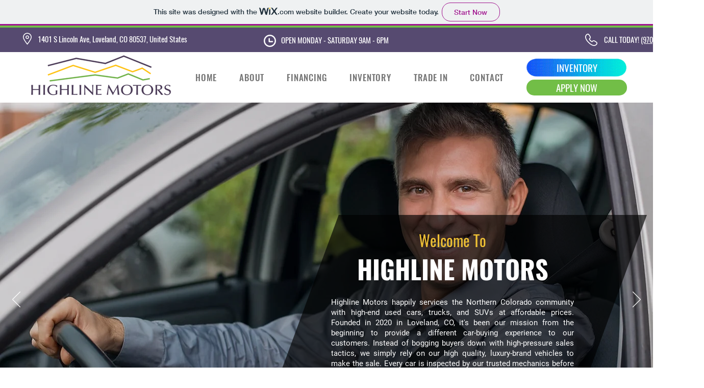

--- FILE ---
content_type: text/html; charset=UTF-8
request_url: https://danieljamesmedia.wixsite.com/highlinemotors
body_size: 138010
content:
<!DOCTYPE html>
<html lang="en">
<head>
  
  <!-- SEO Tags -->
  <title>Highline Motors | #1 Luxury, Used Cars | Loveland, Fort Collins, Colorado</title>
  <meta name="description" content="At HighlineMotors we want your car experience to be different. No High-Pressure sales tactics, just quality vehicles Used SUVs, AWD, 4x4, and Trucks that have been inspected with our trusted mechanics."/>
  <link rel="canonical" href="https://danieljamesmedia.wixsite.com/highlinemotors"/>
  <meta name="robots" content="noindex"/>
  <meta property="og:title" content="Highline Motors | #1 Luxury, Used Cars | Loveland, Fort Collins, Colorado"/>
  <meta property="og:description" content="At HighlineMotors we want your car experience to be different. No High-Pressure sales tactics, just quality vehicles Used SUVs, AWD, 4x4, and Trucks that have been inspected with our trusted mechanics."/>
  <meta property="og:image" content="https://static.wixstatic.com/media/84f7ad_36e0966c1335479bb2164b56449aad5e%7Emv2.jpg/v1/fit/w_2500,h_1330,al_c/84f7ad_36e0966c1335479bb2164b56449aad5e%7Emv2.jpg"/>
  <meta property="og:image:width" content="2500"/>
  <meta property="og:image:height" content="1330"/>
  <meta property="og:url" content="https://danieljamesmedia.wixsite.com/highlinemotors"/>
  <meta property="og:site_name" content="Highline Motors"/>
  <meta property="og:type" content="website"/>
  <meta name="twitter:card" content="summary_large_image"/>
  <meta name="twitter:title" content="Highline Motors | #1 Luxury, Used Cars | Loveland, Fort Collins, Colorado"/>
  <meta name="twitter:description" content="At HighlineMotors we want your car experience to be different. No High-Pressure sales tactics, just quality vehicles Used SUVs, AWD, 4x4, and Trucks that have been inspected with our trusted mechanics."/>
  <meta name="twitter:image" content="https://static.wixstatic.com/media/84f7ad_36e0966c1335479bb2164b56449aad5e%7Emv2.jpg/v1/fit/w_2500,h_1330,al_c/84f7ad_36e0966c1335479bb2164b56449aad5e%7Emv2.jpg"/>

  
  <meta charset='utf-8'>
  <meta name="viewport" content="width=device-width, initial-scale=1" id="wixDesktopViewport" />
  <meta http-equiv="X-UA-Compatible" content="IE=edge">
  <meta name="generator" content="Wix.com Website Builder"/>

  <link rel="icon" sizes="192x192" href="https://www.wix.com/favicon.ico" type="image/x-icon"/>
  <link rel="shortcut icon" href="https://www.wix.com/favicon.ico" type="image/x-icon"/>
  <link rel="apple-touch-icon" href="https://www.wix.com/favicon.ico" type="image/x-icon"/>

  <!-- Safari Pinned Tab Icon -->
  <!-- <link rel="mask-icon" href="https://www.wix.com/favicon.ico"> -->

  <!-- Original trials -->
  


  <!-- Segmenter Polyfill -->
  <script>
    if (!window.Intl || !window.Intl.Segmenter) {
      (function() {
        var script = document.createElement('script');
        script.src = 'https://static.parastorage.com/unpkg/@formatjs/intl-segmenter@11.7.10/polyfill.iife.js';
        document.head.appendChild(script);
      })();
    }
  </script>

  <!-- Legacy Polyfills -->
  <script nomodule="" src="https://static.parastorage.com/unpkg/core-js-bundle@3.2.1/minified.js"></script>
  <script nomodule="" src="https://static.parastorage.com/unpkg/focus-within-polyfill@5.0.9/dist/focus-within-polyfill.js"></script>

  <!-- Performance API Polyfills -->
  <script>
  (function () {
    var noop = function noop() {};
    if ("performance" in window === false) {
      window.performance = {};
    }
    window.performance.mark = performance.mark || noop;
    window.performance.measure = performance.measure || noop;
    if ("now" in window.performance === false) {
      var nowOffset = Date.now();
      if (performance.timing && performance.timing.navigationStart) {
        nowOffset = performance.timing.navigationStart;
      }
      window.performance.now = function now() {
        return Date.now() - nowOffset;
      };
    }
  })();
  </script>

  <!-- Globals Definitions -->
  <script>
    (function () {
      var now = Date.now()
      window.initialTimestamps = {
        initialTimestamp: now,
        initialRequestTimestamp: Math.round(performance.timeOrigin ? performance.timeOrigin : now - performance.now())
      }

      window.thunderboltTag = "libs-releases-GA-local"
      window.thunderboltVersion = "1.16761.0"
    })();
  </script>

  <!-- Essential Viewer Model -->
  <script type="application/json" id="wix-essential-viewer-model">{"fleetConfig":{"fleetName":"thunderbolt-seo-isolated-renderer","type":"GA","code":0},"mode":{"qa":false,"enableTestApi":false,"debug":false,"ssrIndicator":false,"ssrOnly":false,"siteAssetsFallback":"enable","versionIndicator":false},"componentsLibrariesTopology":[{"artifactId":"editor-elements","namespace":"wixui","url":"https:\/\/static.parastorage.com\/services\/editor-elements\/1.14838.0"},{"artifactId":"editor-elements","namespace":"dsgnsys","url":"https:\/\/static.parastorage.com\/services\/editor-elements\/1.14838.0"}],"siteFeaturesConfigs":{"sessionManager":{"isRunningInDifferentSiteContext":false}},"language":{"userLanguage":"en"},"siteAssets":{"clientTopology":{"mediaRootUrl":"https:\/\/static.wixstatic.com","staticMediaUrl":"https:\/\/static.wixstatic.com\/media","moduleRepoUrl":"https:\/\/static.parastorage.com\/unpkg","fileRepoUrl":"https:\/\/static.parastorage.com\/services","viewerAppsUrl":"https:\/\/viewer-apps.parastorage.com","viewerAssetsUrl":"https:\/\/viewer-assets.parastorage.com","siteAssetsUrl":"https:\/\/siteassets.parastorage.com","pageJsonServerUrls":["https:\/\/pages.parastorage.com","https:\/\/staticorigin.wixstatic.com","https:\/\/fallback.wix.com\/wix-html-editor-pages-webapp\/page"],"pathOfTBModulesInFileRepoForFallback":"wix-thunderbolt\/dist\/"}},"siteFeatures":["accessibility","appMonitoring","assetsLoader","builderContextProviders","builderModuleLoader","businessLogger","captcha","clickHandlerRegistrar","codeEmbed","commonConfig","componentsLoader","componentsRegistry","consentPolicy","cookiesManager","cyclicTabbing","domSelectors","environmentWixCodeSdk","environment","locationWixCodeSdk","mpaNavigation","multilingual","navigationManager","navigationPhases","pages","panorama","renderer","reporter","router","scrollRestoration","seoWixCodeSdk","seo","sessionManager","siteMembersWixCodeSdk","siteMembers","siteScrollBlocker","siteWixCodeSdk","speculationRules","ssrCache","stores","structureApi","thunderboltInitializer","tpaCommons","translations","usedPlatformApis","warmupData","windowMessageRegistrar","windowWixCodeSdk","wixEmbedsApi","componentsReact","platform"],"site":{"externalBaseUrl":"https:\/\/danieljamesmedia.wixsite.com\/highlinemotors","isSEO":true},"media":{"staticMediaUrl":"https:\/\/static.wixstatic.com\/media","mediaRootUrl":"https:\/\/static.wixstatic.com\/","staticVideoUrl":"https:\/\/video.wixstatic.com\/"},"requestUrl":"https:\/\/danieljamesmedia.wixsite.com\/highlinemotors","rollout":{"siteAssetsVersionsRollout":false,"isDACRollout":0,"isTBRollout":false},"commonConfig":{"brand":"wix","host":"VIEWER","bsi":"","consentPolicy":{},"consentPolicyHeader":{},"siteRevision":"282","renderingFlow":"NONE","language":"en","locale":"en-us"},"interactionSampleRatio":0.01,"dynamicModelUrl":"https:\/\/danieljamesmedia.wixsite.com\/highlinemotors\/_api\/v2\/dynamicmodel","accessTokensUrl":"https:\/\/danieljamesmedia.wixsite.com\/highlinemotors\/_api\/v1\/access-tokens","isExcludedFromSecurityExperiments":false,"experiments":{"specs.thunderbolt.hardenFetchAndXHR":true,"specs.thunderbolt.securityExperiments":true}}</script>
  <script>window.viewerModel = JSON.parse(document.getElementById('wix-essential-viewer-model').textContent)</script>

  <script>
    window.commonConfig = viewerModel.commonConfig
  </script>

  
  <!-- BEGIN handleAccessTokens bundle -->

  <script data-url="https://static.parastorage.com/services/wix-thunderbolt/dist/handleAccessTokens.inline.4f2f9a53.bundle.min.js">(()=>{"use strict";function e(e){let{context:o,property:r,value:n,enumerable:i=!0}=e,c=e.get,l=e.set;if(!r||void 0===n&&!c&&!l)return new Error("property and value are required");let a=o||globalThis,s=a?.[r],u={};if(void 0!==n)u.value=n;else{if(c){let e=t(c);e&&(u.get=e)}if(l){let e=t(l);e&&(u.set=e)}}let p={...u,enumerable:i||!1,configurable:!1};void 0!==n&&(p.writable=!1);try{Object.defineProperty(a,r,p)}catch(e){return e instanceof TypeError?s:e}return s}function t(e,t){return"function"==typeof e?e:!0===e?.async&&"function"==typeof e.func?t?async function(t){return e.func(t)}:async function(){return e.func()}:"function"==typeof e?.func?e.func:void 0}try{e({property:"strictDefine",value:e})}catch{}try{e({property:"defineStrictObject",value:r})}catch{}try{e({property:"defineStrictMethod",value:n})}catch{}var o=["toString","toLocaleString","valueOf","constructor","prototype"];function r(t){let{context:n,property:c,propertiesToExclude:l=[],skipPrototype:a=!1,hardenPrototypePropertiesToExclude:s=[]}=t;if(!c)return new Error("property is required");let u=(n||globalThis)[c],p={},f=i(n,c);u&&("object"==typeof u||"function"==typeof u)&&Reflect.ownKeys(u).forEach(t=>{if(!l.includes(t)&&!o.includes(t)){let o=i(u,t);if(o&&(o.writable||o.configurable)){let{value:r,get:n,set:i,enumerable:c=!1}=o,l={};void 0!==r?l.value=r:n?l.get=n:i&&(l.set=i);try{let o=e({context:u,property:t,...l,enumerable:c});p[t]=o}catch(e){if(!(e instanceof TypeError))throw e;try{p[t]=o.value||o.get||o.set}catch{}}}}});let d={originalObject:u,originalProperties:p};if(!a&&void 0!==u?.prototype){let e=r({context:u,property:"prototype",propertiesToExclude:s,skipPrototype:!0});e instanceof Error||(d.originalPrototype=e?.originalObject,d.originalPrototypeProperties=e?.originalProperties)}return e({context:n,property:c,value:u,enumerable:f?.enumerable}),d}function n(t,o){let r=(o||globalThis)[t],n=i(o||globalThis,t);return r&&n&&(n.writable||n.configurable)?(Object.freeze(r),e({context:globalThis,property:t,value:r})):r}function i(e,t){if(e&&t)try{return Reflect.getOwnPropertyDescriptor(e,t)}catch{return}}function c(e){if("string"!=typeof e)return e;try{return decodeURIComponent(e).toLowerCase().trim()}catch{return e.toLowerCase().trim()}}function l(e,t){let o="";if("string"==typeof e)o=e.split("=")[0]?.trim()||"";else{if(!e||"string"!=typeof e.name)return!1;o=e.name}return t.has(c(o)||"")}function a(e,t){let o;return o="string"==typeof e?e.split(";").map(e=>e.trim()).filter(e=>e.length>0):e||[],o.filter(e=>!l(e,t))}var s=null;function u(){return null===s&&(s=typeof Document>"u"?void 0:Object.getOwnPropertyDescriptor(Document.prototype,"cookie")),s}function p(t,o){if(!globalThis?.cookieStore)return;let r=globalThis.cookieStore.get.bind(globalThis.cookieStore),n=globalThis.cookieStore.getAll.bind(globalThis.cookieStore),i=globalThis.cookieStore.set.bind(globalThis.cookieStore),c=globalThis.cookieStore.delete.bind(globalThis.cookieStore);return e({context:globalThis.CookieStore.prototype,property:"get",value:async function(e){return l(("string"==typeof e?e:e.name)||"",t)?null:r.call(this,e)},enumerable:!0}),e({context:globalThis.CookieStore.prototype,property:"getAll",value:async function(){return a(await n.apply(this,Array.from(arguments)),t)},enumerable:!0}),e({context:globalThis.CookieStore.prototype,property:"set",value:async function(){let e=Array.from(arguments);if(!l(1===e.length?e[0].name:e[0],t))return i.apply(this,e);o&&console.warn(o)},enumerable:!0}),e({context:globalThis.CookieStore.prototype,property:"delete",value:async function(){let e=Array.from(arguments);if(!l(1===e.length?e[0].name:e[0],t))return c.apply(this,e)},enumerable:!0}),e({context:globalThis.cookieStore,property:"prototype",value:globalThis.CookieStore.prototype,enumerable:!1}),e({context:globalThis,property:"cookieStore",value:globalThis.cookieStore,enumerable:!0}),{get:r,getAll:n,set:i,delete:c}}var f=["TextEncoder","TextDecoder","XMLHttpRequestEventTarget","EventTarget","URL","JSON","Reflect","Object","Array","Map","Set","WeakMap","WeakSet","Promise","Symbol","Error"],d=["addEventListener","removeEventListener","dispatchEvent","encodeURI","encodeURIComponent","decodeURI","decodeURIComponent"];const y=(e,t)=>{try{const o=t?t.get.call(document):document.cookie;return o.split(";").map(e=>e.trim()).filter(t=>t?.startsWith(e))[0]?.split("=")[1]}catch(e){return""}},g=(e="",t="",o="/")=>`${e}=; ${t?`domain=${t};`:""} max-age=0; path=${o}; expires=Thu, 01 Jan 1970 00:00:01 GMT`;function m(){(function(){if("undefined"!=typeof window){const e=performance.getEntriesByType("navigation")[0];return"back_forward"===(e?.type||"")}return!1})()&&function(){const{counter:e}=function(){const e=b("getItem");if(e){const[t,o]=e.split("-"),r=o?parseInt(o,10):0;if(r>=3){const e=t?Number(t):0;if(Date.now()-e>6e4)return{counter:0}}return{counter:r}}return{counter:0}}();e<3?(!function(e=1){b("setItem",`${Date.now()}-${e}`)}(e+1),window.location.reload()):console.error("ATS: Max reload attempts reached")}()}function b(e,t){try{return sessionStorage[e]("reload",t||"")}catch(e){console.error("ATS: Error calling sessionStorage:",e)}}const h="client-session-bind",v="sec-fetch-unsupported",{experiments:w}=window.viewerModel,T=[h,"client-binding",v,"svSession","smSession","server-session-bind","wixSession2","wixSession3"].map(e=>e.toLowerCase()),{cookie:S}=function(t,o){let r=new Set(t);return e({context:document,property:"cookie",set:{func:e=>function(e,t,o,r){let n=u(),i=c(t.split(";")[0]||"")||"";[...o].every(e=>!i.startsWith(e.toLowerCase()))&&n?.set?n.set.call(e,t):r&&console.warn(r)}(document,e,r,o)},get:{func:()=>function(e,t){let o=u();if(!o?.get)throw new Error("Cookie descriptor or getter not available");return a(o.get.call(e),t).join("; ")}(document,r)},enumerable:!0}),{cookieStore:p(r,o),cookie:u()}}(T),k="tbReady",x="security_overrideGlobals",{experiments:E,siteFeaturesConfigs:C,accessTokensUrl:P}=window.viewerModel,R=P,M={},O=(()=>{const e=y(h,S);if(w["specs.thunderbolt.browserCacheReload"]){y(v,S)||e?b("removeItem"):m()}return(()=>{const e=g(h),t=g(h,location.hostname);S.set.call(document,e),S.set.call(document,t)})(),e})();O&&(M["client-binding"]=O);const D=fetch;addEventListener(k,function e(t){const{logger:o}=t.detail;try{window.tb.init({fetch:D,fetchHeaders:M})}catch(e){const t=new Error("TB003");o.meter(`${x}_${t.message}`,{paramsOverrides:{errorType:x,eventString:t.message}}),window?.viewerModel?.mode.debug&&console.error(e)}finally{removeEventListener(k,e)}}),E["specs.thunderbolt.hardenFetchAndXHR"]||(window.fetchDynamicModel=()=>C.sessionManager.isRunningInDifferentSiteContext?Promise.resolve({}):fetch(R,{credentials:"same-origin",headers:M}).then(function(e){if(!e.ok)throw new Error(`[${e.status}]${e.statusText}`);return e.json()}),window.dynamicModelPromise=window.fetchDynamicModel())})();
//# sourceMappingURL=https://static.parastorage.com/services/wix-thunderbolt/dist/handleAccessTokens.inline.4f2f9a53.bundle.min.js.map</script>

<!-- END handleAccessTokens bundle -->

<!-- BEGIN overrideGlobals bundle -->

<script data-url="https://static.parastorage.com/services/wix-thunderbolt/dist/overrideGlobals.inline.ec13bfcf.bundle.min.js">(()=>{"use strict";function e(e){let{context:r,property:o,value:n,enumerable:i=!0}=e,c=e.get,a=e.set;if(!o||void 0===n&&!c&&!a)return new Error("property and value are required");let l=r||globalThis,u=l?.[o],s={};if(void 0!==n)s.value=n;else{if(c){let e=t(c);e&&(s.get=e)}if(a){let e=t(a);e&&(s.set=e)}}let p={...s,enumerable:i||!1,configurable:!1};void 0!==n&&(p.writable=!1);try{Object.defineProperty(l,o,p)}catch(e){return e instanceof TypeError?u:e}return u}function t(e,t){return"function"==typeof e?e:!0===e?.async&&"function"==typeof e.func?t?async function(t){return e.func(t)}:async function(){return e.func()}:"function"==typeof e?.func?e.func:void 0}try{e({property:"strictDefine",value:e})}catch{}try{e({property:"defineStrictObject",value:o})}catch{}try{e({property:"defineStrictMethod",value:n})}catch{}var r=["toString","toLocaleString","valueOf","constructor","prototype"];function o(t){let{context:n,property:c,propertiesToExclude:a=[],skipPrototype:l=!1,hardenPrototypePropertiesToExclude:u=[]}=t;if(!c)return new Error("property is required");let s=(n||globalThis)[c],p={},f=i(n,c);s&&("object"==typeof s||"function"==typeof s)&&Reflect.ownKeys(s).forEach(t=>{if(!a.includes(t)&&!r.includes(t)){let r=i(s,t);if(r&&(r.writable||r.configurable)){let{value:o,get:n,set:i,enumerable:c=!1}=r,a={};void 0!==o?a.value=o:n?a.get=n:i&&(a.set=i);try{let r=e({context:s,property:t,...a,enumerable:c});p[t]=r}catch(e){if(!(e instanceof TypeError))throw e;try{p[t]=r.value||r.get||r.set}catch{}}}}});let d={originalObject:s,originalProperties:p};if(!l&&void 0!==s?.prototype){let e=o({context:s,property:"prototype",propertiesToExclude:u,skipPrototype:!0});e instanceof Error||(d.originalPrototype=e?.originalObject,d.originalPrototypeProperties=e?.originalProperties)}return e({context:n,property:c,value:s,enumerable:f?.enumerable}),d}function n(t,r){let o=(r||globalThis)[t],n=i(r||globalThis,t);return o&&n&&(n.writable||n.configurable)?(Object.freeze(o),e({context:globalThis,property:t,value:o})):o}function i(e,t){if(e&&t)try{return Reflect.getOwnPropertyDescriptor(e,t)}catch{return}}function c(e){if("string"!=typeof e)return e;try{return decodeURIComponent(e).toLowerCase().trim()}catch{return e.toLowerCase().trim()}}function a(e,t){return e instanceof Headers?e.forEach((r,o)=>{l(o,t)||e.delete(o)}):Object.keys(e).forEach(r=>{l(r,t)||delete e[r]}),e}function l(e,t){return!t.has(c(e)||"")}function u(e,t){let r=!0,o=function(e){let t,r;if(globalThis.Request&&e instanceof Request)t=e.url;else{if("function"!=typeof e?.toString)throw new Error("Unsupported type for url");t=e.toString()}try{return new URL(t).pathname}catch{return r=t.replace(/#.+/gi,"").split("?").shift(),r.startsWith("/")?r:`/${r}`}}(e),n=c(o);return n&&t.some(e=>n.includes(e))&&(r=!1),r}function s(t,r,o){let n=fetch,i=XMLHttpRequest,c=new Set(r);function s(){let e=new i,r=e.open,n=e.setRequestHeader;return e.open=function(){let n=Array.from(arguments),i=n[1];if(n.length<2||u(i,t))return r.apply(e,n);throw new Error(o||`Request not allowed for path ${i}`)},e.setRequestHeader=function(t,r){l(decodeURIComponent(t),c)&&n.call(e,t,r)},e}return e({property:"fetch",value:function(){let e=function(e,t){return globalThis.Request&&e[0]instanceof Request&&e[0]?.headers?a(e[0].headers,t):e[1]?.headers&&a(e[1].headers,t),e}(arguments,c);return u(arguments[0],t)?n.apply(globalThis,Array.from(e)):new Promise((e,t)=>{t(new Error(o||`Request not allowed for path ${arguments[0]}`))})},enumerable:!0}),e({property:"XMLHttpRequest",value:s,enumerable:!0}),Object.keys(i).forEach(e=>{s[e]=i[e]}),{fetch:n,XMLHttpRequest:i}}var p=["TextEncoder","TextDecoder","XMLHttpRequestEventTarget","EventTarget","URL","JSON","Reflect","Object","Array","Map","Set","WeakMap","WeakSet","Promise","Symbol","Error"],f=["addEventListener","removeEventListener","dispatchEvent","encodeURI","encodeURIComponent","decodeURI","decodeURIComponent"];const d=function(){let t=globalThis.open,r=document.open;function o(e,r,o){let n="string"!=typeof e,i=t.call(window,e,r,o);return n||e&&function(e){return e.startsWith("//")&&/(?:[a-z0-9](?:[a-z0-9-]{0,61}[a-z0-9])?\.)+[a-z0-9][a-z0-9-]{0,61}[a-z0-9]/g.test(`${location.protocol}:${e}`)&&(e=`${location.protocol}${e}`),!e.startsWith("http")||new URL(e).hostname===location.hostname}(e)?{}:i}return e({property:"open",value:o,context:globalThis,enumerable:!0}),e({property:"open",value:function(e,t,n){return e?o(e,t,n):r.call(document,e||"",t||"",n||"")},context:document,enumerable:!0}),{open:t,documentOpen:r}},y=function(){let t=document.createElement,r=Element.prototype.setAttribute,o=Element.prototype.setAttributeNS;return e({property:"createElement",context:document,value:function(n,i){let a=t.call(document,n,i);if("iframe"===c(n)){e({property:"srcdoc",context:a,get:()=>"",set:()=>{console.warn("`srcdoc` is not allowed in iframe elements.")}});let t=function(e,t){"srcdoc"!==e.toLowerCase()?r.call(a,e,t):console.warn("`srcdoc` attribute is not allowed to be set.")},n=function(e,t,r){"srcdoc"!==t.toLowerCase()?o.call(a,e,t,r):console.warn("`srcdoc` attribute is not allowed to be set.")};a.setAttribute=t,a.setAttributeNS=n}return a},enumerable:!0}),{createElement:t,setAttribute:r,setAttributeNS:o}},m=["client-binding"],b=["/_api/v1/access-tokens","/_api/v2/dynamicmodel","/_api/one-app-session-web/v3/businesses"],h=function(){let t=setTimeout,r=setInterval;return o("setTimeout",0,globalThis),o("setInterval",0,globalThis),{setTimeout:t,setInterval:r};function o(t,r,o){let n=o||globalThis,i=n[t];if(!i||"function"!=typeof i)throw new Error(`Function ${t} not found or is not a function`);e({property:t,value:function(){let e=Array.from(arguments);if("string"!=typeof e[r])return i.apply(n,e);console.warn(`Calling ${t} with a String Argument at index ${r} is not allowed`)},context:o,enumerable:!0})}},v=function(){if(navigator&&"serviceWorker"in navigator){let t=navigator.serviceWorker.register;return e({context:navigator.serviceWorker,property:"register",value:function(){console.log("Service worker registration is not allowed")},enumerable:!0}),{register:t}}return{}};performance.mark("overrideGlobals started");const{isExcludedFromSecurityExperiments:g,experiments:w}=window.viewerModel,E=!g&&w["specs.thunderbolt.securityExperiments"];try{d(),E&&y(),w["specs.thunderbolt.hardenFetchAndXHR"]&&E&&s(b,m),v(),(e=>{let t=[],r=[];r=r.concat(["TextEncoder","TextDecoder"]),e&&(r=r.concat(["XMLHttpRequestEventTarget","EventTarget"])),r=r.concat(["URL","JSON"]),e&&(t=t.concat(["addEventListener","removeEventListener"])),t=t.concat(["encodeURI","encodeURIComponent","decodeURI","decodeURIComponent"]),r=r.concat(["String","Number"]),e&&r.push("Object"),r=r.concat(["Reflect"]),t.forEach(e=>{n(e),["addEventListener","removeEventListener"].includes(e)&&n(e,document)}),r.forEach(e=>{o({property:e})})})(E),E&&h()}catch(e){window?.viewerModel?.mode.debug&&console.error(e);const t=new Error("TB006");window.fedops?.reportError(t,"security_overrideGlobals"),window.Sentry?window.Sentry.captureException(t):globalThis.defineStrictProperty("sentryBuffer",[t],window,!1)}performance.mark("overrideGlobals ended")})();
//# sourceMappingURL=https://static.parastorage.com/services/wix-thunderbolt/dist/overrideGlobals.inline.ec13bfcf.bundle.min.js.map</script>

<!-- END overrideGlobals bundle -->


  
  <script>
    window.commonConfig = viewerModel.commonConfig

	
  </script>

  <!-- Initial CSS -->
  <style data-url="https://static.parastorage.com/services/wix-thunderbolt/dist/main.347af09f.min.css">@keyframes slide-horizontal-new{0%{transform:translateX(100%)}}@keyframes slide-horizontal-old{80%{opacity:1}to{opacity:0;transform:translateX(-100%)}}@keyframes slide-vertical-new{0%{transform:translateY(-100%)}}@keyframes slide-vertical-old{80%{opacity:1}to{opacity:0;transform:translateY(100%)}}@keyframes out-in-new{0%{opacity:0}}@keyframes out-in-old{to{opacity:0}}:root:active-view-transition{view-transition-name:none}::view-transition{pointer-events:none}:root:active-view-transition::view-transition-new(page-group),:root:active-view-transition::view-transition-old(page-group){animation-duration:.6s;cursor:wait;pointer-events:all}:root:active-view-transition-type(SlideHorizontal)::view-transition-old(page-group){animation:slide-horizontal-old .6s cubic-bezier(.83,0,.17,1) forwards;mix-blend-mode:normal}:root:active-view-transition-type(SlideHorizontal)::view-transition-new(page-group){animation:slide-horizontal-new .6s cubic-bezier(.83,0,.17,1) backwards;mix-blend-mode:normal}:root:active-view-transition-type(SlideVertical)::view-transition-old(page-group){animation:slide-vertical-old .6s cubic-bezier(.83,0,.17,1) forwards;mix-blend-mode:normal}:root:active-view-transition-type(SlideVertical)::view-transition-new(page-group){animation:slide-vertical-new .6s cubic-bezier(.83,0,.17,1) backwards;mix-blend-mode:normal}:root:active-view-transition-type(OutIn)::view-transition-old(page-group){animation:out-in-old .35s cubic-bezier(.22,1,.36,1) forwards}:root:active-view-transition-type(OutIn)::view-transition-new(page-group){animation:out-in-new .35s cubic-bezier(.64,0,.78,0) .35s backwards}@media(prefers-reduced-motion:reduce){::view-transition-group(*),::view-transition-new(*),::view-transition-old(*){animation:none!important}}body,html{background:transparent;border:0;margin:0;outline:0;padding:0;vertical-align:baseline}body{--scrollbar-width:0px;font-family:Arial,Helvetica,sans-serif;font-size:10px}body,html{height:100%}body{overflow-x:auto;overflow-y:scroll}body:not(.responsive) #site-root{min-width:var(--site-width);width:100%}body:not([data-js-loaded]) [data-hide-prejs]{visibility:hidden}interact-element{display:contents}#SITE_CONTAINER{position:relative}:root{--one-unit:1vw;--section-max-width:9999px;--spx-stopper-max:9999px;--spx-stopper-min:0px;--browser-zoom:1}@supports(-webkit-appearance:none) and (stroke-color:transparent){:root{--safari-sticky-fix:opacity;--experimental-safari-sticky-fix:translateZ(0)}}@supports(container-type:inline-size){:root{--one-unit:1cqw}}[id^=oldHoverBox-]{mix-blend-mode:plus-lighter;transition:opacity .5s ease,visibility .5s ease}[data-mesh-id$=inlineContent-gridContainer]:has(>[id^=oldHoverBox-]){isolation:isolate}</style>
<style data-url="https://static.parastorage.com/services/wix-thunderbolt/dist/main.renderer.9cb0985f.min.css">a,abbr,acronym,address,applet,b,big,blockquote,button,caption,center,cite,code,dd,del,dfn,div,dl,dt,em,fieldset,font,footer,form,h1,h2,h3,h4,h5,h6,header,i,iframe,img,ins,kbd,label,legend,li,nav,object,ol,p,pre,q,s,samp,section,small,span,strike,strong,sub,sup,table,tbody,td,tfoot,th,thead,title,tr,tt,u,ul,var{background:transparent;border:0;margin:0;outline:0;padding:0;vertical-align:baseline}input,select,textarea{box-sizing:border-box;font-family:Helvetica,Arial,sans-serif}ol,ul{list-style:none}blockquote,q{quotes:none}ins{text-decoration:none}del{text-decoration:line-through}table{border-collapse:collapse;border-spacing:0}a{cursor:pointer;text-decoration:none}.testStyles{overflow-y:hidden}.reset-button{-webkit-appearance:none;background:none;border:0;color:inherit;font:inherit;line-height:normal;outline:0;overflow:visible;padding:0;-webkit-user-select:none;-moz-user-select:none;-ms-user-select:none}:focus{outline:none}body.device-mobile-optimized:not(.disable-site-overflow){overflow-x:hidden;overflow-y:scroll}body.device-mobile-optimized:not(.responsive) #SITE_CONTAINER{margin-left:auto;margin-right:auto;overflow-x:visible;position:relative;width:320px}body.device-mobile-optimized:not(.responsive):not(.blockSiteScrolling) #SITE_CONTAINER{margin-top:0}body.device-mobile-optimized>*{max-width:100%!important}body.device-mobile-optimized #site-root{overflow-x:hidden;overflow-y:hidden}@supports(overflow:clip){body.device-mobile-optimized #site-root{overflow-x:clip;overflow-y:clip}}body.device-mobile-non-optimized #SITE_CONTAINER #site-root{overflow-x:clip;overflow-y:clip}body.device-mobile-non-optimized.fullScreenMode{background-color:#5f6360}body.device-mobile-non-optimized.fullScreenMode #MOBILE_ACTIONS_MENU,body.device-mobile-non-optimized.fullScreenMode #SITE_BACKGROUND,body.device-mobile-non-optimized.fullScreenMode #site-root,body.fullScreenMode #WIX_ADS{visibility:hidden}body.fullScreenMode{overflow-x:hidden!important;overflow-y:hidden!important}body.fullScreenMode.device-mobile-optimized #TINY_MENU{opacity:0;pointer-events:none}body.fullScreenMode-scrollable.device-mobile-optimized{overflow-x:hidden!important;overflow-y:auto!important}body.fullScreenMode-scrollable.device-mobile-optimized #masterPage,body.fullScreenMode-scrollable.device-mobile-optimized #site-root{overflow-x:hidden!important;overflow-y:hidden!important}body.fullScreenMode-scrollable.device-mobile-optimized #SITE_BACKGROUND,body.fullScreenMode-scrollable.device-mobile-optimized #masterPage{height:auto!important}body.fullScreenMode-scrollable.device-mobile-optimized #masterPage.mesh-layout{height:0!important}body.blockSiteScrolling,body.siteScrollingBlocked{position:fixed;width:100%}body.blockSiteScrolling #SITE_CONTAINER{margin-top:calc(var(--blocked-site-scroll-margin-top)*-1)}#site-root{margin:0 auto;min-height:100%;position:relative;top:var(--wix-ads-height)}#site-root img:not([src]){visibility:hidden}#site-root svg img:not([src]){visibility:visible}.auto-generated-link{color:inherit}#SCROLL_TO_BOTTOM,#SCROLL_TO_TOP{height:0}.has-click-trigger{cursor:pointer}.fullScreenOverlay{bottom:0;display:flex;justify-content:center;left:0;overflow-y:hidden;position:fixed;right:0;top:-60px;z-index:1005}.fullScreenOverlay>.fullScreenOverlayContent{bottom:0;left:0;margin:0 auto;overflow:hidden;position:absolute;right:0;top:60px;transform:translateZ(0)}[data-mesh-id$=centeredContent],[data-mesh-id$=form],[data-mesh-id$=inlineContent]{pointer-events:none;position:relative}[data-mesh-id$=-gridWrapper],[data-mesh-id$=-rotated-wrapper]{pointer-events:none}[data-mesh-id$=-gridContainer]>*,[data-mesh-id$=-rotated-wrapper]>*,[data-mesh-id$=inlineContent]>:not([data-mesh-id$=-gridContainer]){pointer-events:auto}.device-mobile-optimized #masterPage.mesh-layout #SOSP_CONTAINER_CUSTOM_ID{grid-area:2/1/3/2;-ms-grid-row:2;position:relative}#masterPage.mesh-layout{-ms-grid-rows:max-content max-content min-content max-content;-ms-grid-columns:100%;align-items:start;display:-ms-grid;display:grid;grid-template-columns:100%;grid-template-rows:max-content max-content min-content max-content;justify-content:stretch}#masterPage.mesh-layout #PAGES_CONTAINER,#masterPage.mesh-layout #SITE_FOOTER-placeholder,#masterPage.mesh-layout #SITE_FOOTER_WRAPPER,#masterPage.mesh-layout #SITE_HEADER-placeholder,#masterPage.mesh-layout #SITE_HEADER_WRAPPER,#masterPage.mesh-layout #SOSP_CONTAINER_CUSTOM_ID[data-state~=mobileView],#masterPage.mesh-layout #soapAfterPagesContainer,#masterPage.mesh-layout #soapBeforePagesContainer{-ms-grid-row-align:start;-ms-grid-column-align:start;-ms-grid-column:1}#masterPage.mesh-layout #SITE_HEADER-placeholder,#masterPage.mesh-layout #SITE_HEADER_WRAPPER{grid-area:1/1/2/2;-ms-grid-row:1}#masterPage.mesh-layout #PAGES_CONTAINER,#masterPage.mesh-layout #soapAfterPagesContainer,#masterPage.mesh-layout #soapBeforePagesContainer{grid-area:3/1/4/2;-ms-grid-row:3}#masterPage.mesh-layout #soapAfterPagesContainer,#masterPage.mesh-layout #soapBeforePagesContainer{width:100%}#masterPage.mesh-layout #PAGES_CONTAINER{align-self:stretch}#masterPage.mesh-layout main#PAGES_CONTAINER{display:block}#masterPage.mesh-layout #SITE_FOOTER-placeholder,#masterPage.mesh-layout #SITE_FOOTER_WRAPPER{grid-area:4/1/5/2;-ms-grid-row:4}#masterPage.mesh-layout #SITE_PAGES,#masterPage.mesh-layout [data-mesh-id=PAGES_CONTAINERcenteredContent],#masterPage.mesh-layout [data-mesh-id=PAGES_CONTAINERinlineContent]{height:100%}#masterPage.mesh-layout.desktop>*{width:100%}#masterPage.mesh-layout #PAGES_CONTAINER,#masterPage.mesh-layout #SITE_FOOTER,#masterPage.mesh-layout #SITE_FOOTER_WRAPPER,#masterPage.mesh-layout #SITE_HEADER,#masterPage.mesh-layout #SITE_HEADER_WRAPPER,#masterPage.mesh-layout #SITE_PAGES,#masterPage.mesh-layout #masterPageinlineContent{position:relative}#masterPage.mesh-layout #SITE_HEADER{grid-area:1/1/2/2}#masterPage.mesh-layout #SITE_FOOTER{grid-area:4/1/5/2}#masterPage.mesh-layout.overflow-x-clip #SITE_FOOTER,#masterPage.mesh-layout.overflow-x-clip #SITE_HEADER{overflow-x:clip}[data-z-counter]{z-index:0}[data-z-counter="0"]{z-index:auto}.wixSiteProperties{-webkit-font-smoothing:antialiased;-moz-osx-font-smoothing:grayscale}:root{--wst-button-color-fill-primary:rgb(var(--color_48));--wst-button-color-border-primary:rgb(var(--color_49));--wst-button-color-text-primary:rgb(var(--color_50));--wst-button-color-fill-primary-hover:rgb(var(--color_51));--wst-button-color-border-primary-hover:rgb(var(--color_52));--wst-button-color-text-primary-hover:rgb(var(--color_53));--wst-button-color-fill-primary-disabled:rgb(var(--color_54));--wst-button-color-border-primary-disabled:rgb(var(--color_55));--wst-button-color-text-primary-disabled:rgb(var(--color_56));--wst-button-color-fill-secondary:rgb(var(--color_57));--wst-button-color-border-secondary:rgb(var(--color_58));--wst-button-color-text-secondary:rgb(var(--color_59));--wst-button-color-fill-secondary-hover:rgb(var(--color_60));--wst-button-color-border-secondary-hover:rgb(var(--color_61));--wst-button-color-text-secondary-hover:rgb(var(--color_62));--wst-button-color-fill-secondary-disabled:rgb(var(--color_63));--wst-button-color-border-secondary-disabled:rgb(var(--color_64));--wst-button-color-text-secondary-disabled:rgb(var(--color_65));--wst-color-fill-base-1:rgb(var(--color_36));--wst-color-fill-base-2:rgb(var(--color_37));--wst-color-fill-base-shade-1:rgb(var(--color_38));--wst-color-fill-base-shade-2:rgb(var(--color_39));--wst-color-fill-base-shade-3:rgb(var(--color_40));--wst-color-fill-accent-1:rgb(var(--color_41));--wst-color-fill-accent-2:rgb(var(--color_42));--wst-color-fill-accent-3:rgb(var(--color_43));--wst-color-fill-accent-4:rgb(var(--color_44));--wst-color-fill-background-primary:rgb(var(--color_11));--wst-color-fill-background-secondary:rgb(var(--color_12));--wst-color-text-primary:rgb(var(--color_15));--wst-color-text-secondary:rgb(var(--color_14));--wst-color-action:rgb(var(--color_18));--wst-color-disabled:rgb(var(--color_39));--wst-color-title:rgb(var(--color_45));--wst-color-subtitle:rgb(var(--color_46));--wst-color-line:rgb(var(--color_47));--wst-font-style-h2:var(--font_2);--wst-font-style-h3:var(--font_3);--wst-font-style-h4:var(--font_4);--wst-font-style-h5:var(--font_5);--wst-font-style-h6:var(--font_6);--wst-font-style-body-large:var(--font_7);--wst-font-style-body-medium:var(--font_8);--wst-font-style-body-small:var(--font_9);--wst-font-style-body-x-small:var(--font_10);--wst-color-custom-1:rgb(var(--color_13));--wst-color-custom-2:rgb(var(--color_16));--wst-color-custom-3:rgb(var(--color_17));--wst-color-custom-4:rgb(var(--color_19));--wst-color-custom-5:rgb(var(--color_20));--wst-color-custom-6:rgb(var(--color_21));--wst-color-custom-7:rgb(var(--color_22));--wst-color-custom-8:rgb(var(--color_23));--wst-color-custom-9:rgb(var(--color_24));--wst-color-custom-10:rgb(var(--color_25));--wst-color-custom-11:rgb(var(--color_26));--wst-color-custom-12:rgb(var(--color_27));--wst-color-custom-13:rgb(var(--color_28));--wst-color-custom-14:rgb(var(--color_29));--wst-color-custom-15:rgb(var(--color_30));--wst-color-custom-16:rgb(var(--color_31));--wst-color-custom-17:rgb(var(--color_32));--wst-color-custom-18:rgb(var(--color_33));--wst-color-custom-19:rgb(var(--color_34));--wst-color-custom-20:rgb(var(--color_35))}.wix-presets-wrapper{display:contents}</style>

  <meta name="format-detection" content="telephone=no">
  <meta name="skype_toolbar" content="skype_toolbar_parser_compatible">
  
  

  

  
      <!--pageHtmlEmbeds.head start-->
      <script type="wix/htmlEmbeds" id="pageHtmlEmbeds.head start"></script>
    
      <!-- Global site tag (gtag.js) - Google Analytics -->
<script async src="https://www.googletagmanager.com/gtag/js?id=UA-195088956-1"></script>
<script>
  window.dataLayer = window.dataLayer || [];
  function gtag(){dataLayer.push(arguments);}
  gtag('js', new Date());

  gtag('config', 'UA-195088956-1');
</script>

    
      <!-- Hotjar Tracking Code for http://highlinemotorsfortcollins.com/ -->
<script>
    (function(h,o,t,j,a,r){
        h.hj=h.hj||function(){(h.hj.q=h.hj.q||[]).push(arguments)};
        h._hjSettings={hjid:2407632,hjsv:6};
        a=o.getElementsByTagName('head')[0];
        r=o.createElement('script');r.async=1;
        r.src=t+h._hjSettings.hjid+j+h._hjSettings.hjsv;
        a.appendChild(r);
    })(window,document,'https://static.hotjar.com/c/hotjar-','.js?sv=');
</script>
    
      <!-- Global site tag (gtag.js) - Google Analytics -->
<script async src="https://www.googletagmanager.com/gtag/js?id=G-DSMJMW5BBV"></script>
<script>
  window.dataLayer = window.dataLayer || [];
  function gtag(){dataLayer.push(arguments);}
  gtag('js', new Date());

  gtag('config', 'G-DSMJMW5BBV');
</script>
    
      <!-- Google Tag Manager -->
<script>(function(w,d,s,l,i){w[l]=w[l]||[];w[l].push({'gtm.start':
new Date().getTime(),event:'gtm.js'});var f=d.getElementsByTagName(s)[0],
j=d.createElement(s),dl=l!='dataLayer'?'&l='+l:'';j.async=true;j.src=
'https://www.googletagmanager.com/gtm.js?id='+i+dl;f.parentNode.insertBefore(j,f);
})(window,document,'script','dataLayer','GTM-M8KTFNH');</script>
<!-- End Google Tag Manager -->
    
      <!-- Hotjar Tracking Code for http://www.highlinemotorscolorado.com -->
<script>
    (function(h,o,t,j,a,r){
        h.hj=h.hj||function(){(h.hj.q=h.hj.q||[]).push(arguments)};
        h._hjSettings={hjid:2432085,hjsv:6};
        a=o.getElementsByTagName('head')[0];
        r=o.createElement('script');r.async=1;
        r.src=t+h._hjSettings.hjid+j+h._hjSettings.hjsv;
        a.appendChild(r);
    })(window,document,'https://static.hotjar.com/c/hotjar-','.js?sv=');
</script>
    
      <script type="wix/htmlEmbeds" id="pageHtmlEmbeds.head end"></script>
      <!--pageHtmlEmbeds.head end-->
  

  <!-- head performance data start -->
  
  <!-- head performance data end -->
  

    


    
<style data-href="https://static.parastorage.com/services/editor-elements-library/dist/thunderbolt/rb_wixui.thunderbolt_bootstrap.a1b00b19.min.css">.cwL6XW{cursor:pointer}.sNF2R0{opacity:0}.hLoBV3{transition:opacity var(--transition-duration) cubic-bezier(.37,0,.63,1)}.Rdf41z,.hLoBV3{opacity:1}.ftlZWo{transition:opacity var(--transition-duration) cubic-bezier(.37,0,.63,1)}.ATGlOr,.ftlZWo{opacity:0}.KQSXD0{transition:opacity var(--transition-duration) cubic-bezier(.64,0,.78,0)}.KQSXD0,.pagQKE{opacity:1}._6zG5H{opacity:0;transition:opacity var(--transition-duration) cubic-bezier(.22,1,.36,1)}.BB49uC{transform:translateX(100%)}.j9xE1V{transition:transform var(--transition-duration) cubic-bezier(.87,0,.13,1)}.ICs7Rs,.j9xE1V{transform:translateX(0)}.DxijZJ{transition:transform var(--transition-duration) cubic-bezier(.87,0,.13,1)}.B5kjYq,.DxijZJ{transform:translateX(-100%)}.cJijIV{transition:transform var(--transition-duration) cubic-bezier(.87,0,.13,1)}.cJijIV,.hOxaWM{transform:translateX(0)}.T9p3fN{transform:translateX(100%);transition:transform var(--transition-duration) cubic-bezier(.87,0,.13,1)}.qDxYJm{transform:translateY(100%)}.aA9V0P{transition:transform var(--transition-duration) cubic-bezier(.87,0,.13,1)}.YPXPAS,.aA9V0P{transform:translateY(0)}.Xf2zsA{transition:transform var(--transition-duration) cubic-bezier(.87,0,.13,1)}.Xf2zsA,.y7Kt7s{transform:translateY(-100%)}.EeUgMu{transition:transform var(--transition-duration) cubic-bezier(.87,0,.13,1)}.EeUgMu,.fdHrtm{transform:translateY(0)}.WIFaG4{transform:translateY(100%);transition:transform var(--transition-duration) cubic-bezier(.87,0,.13,1)}body:not(.responsive) .JsJXaX{overflow-x:clip}:root:active-view-transition .JsJXaX{view-transition-name:page-group}.AnQkDU{display:grid;grid-template-columns:1fr;grid-template-rows:1fr;height:100%}.AnQkDU>div{align-self:stretch!important;grid-area:1/1/2/2;justify-self:stretch!important}.StylableButton2545352419__root{-archetype:box;border:none;box-sizing:border-box;cursor:pointer;display:block;height:100%;min-height:10px;min-width:10px;padding:0;touch-action:manipulation;width:100%}.StylableButton2545352419__root[disabled]{pointer-events:none}.StylableButton2545352419__root:not(:hover):not([disabled]).StylableButton2545352419--hasBackgroundColor{background-color:var(--corvid-background-color)!important}.StylableButton2545352419__root:hover:not([disabled]).StylableButton2545352419--hasHoverBackgroundColor{background-color:var(--corvid-hover-background-color)!important}.StylableButton2545352419__root:not(:hover)[disabled].StylableButton2545352419--hasDisabledBackgroundColor{background-color:var(--corvid-disabled-background-color)!important}.StylableButton2545352419__root:not(:hover):not([disabled]).StylableButton2545352419--hasBorderColor{border-color:var(--corvid-border-color)!important}.StylableButton2545352419__root:hover:not([disabled]).StylableButton2545352419--hasHoverBorderColor{border-color:var(--corvid-hover-border-color)!important}.StylableButton2545352419__root:not(:hover)[disabled].StylableButton2545352419--hasDisabledBorderColor{border-color:var(--corvid-disabled-border-color)!important}.StylableButton2545352419__root.StylableButton2545352419--hasBorderRadius{border-radius:var(--corvid-border-radius)!important}.StylableButton2545352419__root.StylableButton2545352419--hasBorderWidth{border-width:var(--corvid-border-width)!important}.StylableButton2545352419__root:not(:hover):not([disabled]).StylableButton2545352419--hasColor,.StylableButton2545352419__root:not(:hover):not([disabled]).StylableButton2545352419--hasColor .StylableButton2545352419__label{color:var(--corvid-color)!important}.StylableButton2545352419__root:hover:not([disabled]).StylableButton2545352419--hasHoverColor,.StylableButton2545352419__root:hover:not([disabled]).StylableButton2545352419--hasHoverColor .StylableButton2545352419__label{color:var(--corvid-hover-color)!important}.StylableButton2545352419__root:not(:hover)[disabled].StylableButton2545352419--hasDisabledColor,.StylableButton2545352419__root:not(:hover)[disabled].StylableButton2545352419--hasDisabledColor .StylableButton2545352419__label{color:var(--corvid-disabled-color)!important}.StylableButton2545352419__link{-archetype:box;box-sizing:border-box;color:#000;text-decoration:none}.StylableButton2545352419__container{align-items:center;display:flex;flex-basis:auto;flex-direction:row;flex-grow:1;height:100%;justify-content:center;overflow:hidden;transition:all .2s ease,visibility 0s;width:100%}.StylableButton2545352419__label{-archetype:text;-controller-part-type:LayoutChildDisplayDropdown,LayoutFlexChildSpacing(first);max-width:100%;min-width:1.8em;overflow:hidden;text-align:center;text-overflow:ellipsis;transition:inherit;white-space:nowrap}.StylableButton2545352419__root.StylableButton2545352419--isMaxContent .StylableButton2545352419__label{text-overflow:unset}.StylableButton2545352419__root.StylableButton2545352419--isWrapText .StylableButton2545352419__label{min-width:10px;overflow-wrap:break-word;white-space:break-spaces;word-break:break-word}.StylableButton2545352419__icon{-archetype:icon;-controller-part-type:LayoutChildDisplayDropdown,LayoutFlexChildSpacing(last);flex-shrink:0;height:50px;min-width:1px;transition:inherit}.StylableButton2545352419__icon.StylableButton2545352419--override{display:block!important}.StylableButton2545352419__icon svg,.StylableButton2545352419__icon>span{display:flex;height:inherit;width:inherit}.StylableButton2545352419__root:not(:hover):not([disalbed]).StylableButton2545352419--hasIconColor .StylableButton2545352419__icon svg{fill:var(--corvid-icon-color)!important;stroke:var(--corvid-icon-color)!important}.StylableButton2545352419__root:hover:not([disabled]).StylableButton2545352419--hasHoverIconColor .StylableButton2545352419__icon svg{fill:var(--corvid-hover-icon-color)!important;stroke:var(--corvid-hover-icon-color)!important}.StylableButton2545352419__root:not(:hover)[disabled].StylableButton2545352419--hasDisabledIconColor .StylableButton2545352419__icon svg{fill:var(--corvid-disabled-icon-color)!important;stroke:var(--corvid-disabled-icon-color)!important}.aeyn4z{bottom:0;left:0;position:absolute;right:0;top:0}.qQrFOK{cursor:pointer}.VDJedC{-webkit-tap-highlight-color:rgba(0,0,0,0);fill:var(--corvid-fill-color,var(--fill));fill-opacity:var(--fill-opacity);stroke:var(--corvid-stroke-color,var(--stroke));stroke-opacity:var(--stroke-opacity);stroke-width:var(--stroke-width);filter:var(--drop-shadow,none);opacity:var(--opacity);transform:var(--flip)}.VDJedC,.VDJedC svg{bottom:0;left:0;position:absolute;right:0;top:0}.VDJedC svg{height:var(--svg-calculated-height,100%);margin:auto;padding:var(--svg-calculated-padding,0);width:var(--svg-calculated-width,100%)}.VDJedC svg:not([data-type=ugc]){overflow:visible}.l4CAhn *{vector-effect:non-scaling-stroke}.Z_l5lU{-webkit-text-size-adjust:100%;-moz-text-size-adjust:100%;text-size-adjust:100%}ol.font_100,ul.font_100{color:#080808;font-family:"Arial, Helvetica, sans-serif",serif;font-size:10px;font-style:normal;font-variant:normal;font-weight:400;letter-spacing:normal;line-height:normal;margin:0;text-decoration:none}ol.font_100 li,ul.font_100 li{margin-bottom:12px}ol.wix-list-text-align,ul.wix-list-text-align{list-style-position:inside}ol.wix-list-text-align h1,ol.wix-list-text-align h2,ol.wix-list-text-align h3,ol.wix-list-text-align h4,ol.wix-list-text-align h5,ol.wix-list-text-align h6,ol.wix-list-text-align p,ul.wix-list-text-align h1,ul.wix-list-text-align h2,ul.wix-list-text-align h3,ul.wix-list-text-align h4,ul.wix-list-text-align h5,ul.wix-list-text-align h6,ul.wix-list-text-align p{display:inline}.HQSswv{cursor:pointer}.yi6otz{clip:rect(0 0 0 0);border:0;height:1px;margin:-1px;overflow:hidden;padding:0;position:absolute;width:1px}.zQ9jDz [data-attr-richtext-marker=true]{display:block}.zQ9jDz [data-attr-richtext-marker=true] table{border-collapse:collapse;margin:15px 0;width:100%}.zQ9jDz [data-attr-richtext-marker=true] table td{padding:12px;position:relative}.zQ9jDz [data-attr-richtext-marker=true] table td:after{border-bottom:1px solid currentColor;border-left:1px solid currentColor;bottom:0;content:"";left:0;opacity:.2;position:absolute;right:0;top:0}.zQ9jDz [data-attr-richtext-marker=true] table tr td:last-child:after{border-right:1px solid currentColor}.zQ9jDz [data-attr-richtext-marker=true] table tr:first-child td:after{border-top:1px solid currentColor}@supports(-webkit-appearance:none) and (stroke-color:transparent){.qvSjx3>*>:first-child{vertical-align:top}}@supports(-webkit-touch-callout:none){.qvSjx3>*>:first-child{vertical-align:top}}.LkZBpT :is(p,h1,h2,h3,h4,h5,h6,ul,ol,span[data-attr-richtext-marker],blockquote,div) [class$=rich-text__text],.LkZBpT :is(p,h1,h2,h3,h4,h5,h6,ul,ol,span[data-attr-richtext-marker],blockquote,div)[class$=rich-text__text]{color:var(--corvid-color,currentColor)}.LkZBpT :is(p,h1,h2,h3,h4,h5,h6,ul,ol,span[data-attr-richtext-marker],blockquote,div) span[style*=color]{color:var(--corvid-color,currentColor)!important}.Kbom4H{direction:var(--text-direction);min-height:var(--min-height);min-width:var(--min-width)}.Kbom4H .upNqi2{word-wrap:break-word;height:100%;overflow-wrap:break-word;position:relative;width:100%}.Kbom4H .upNqi2 ul{list-style:disc inside}.Kbom4H .upNqi2 li{margin-bottom:12px}.MMl86N blockquote,.MMl86N div,.MMl86N h1,.MMl86N h2,.MMl86N h3,.MMl86N h4,.MMl86N h5,.MMl86N h6,.MMl86N p{letter-spacing:normal;line-height:normal}.gYHZuN{min-height:var(--min-height);min-width:var(--min-width)}.gYHZuN .upNqi2{word-wrap:break-word;height:100%;overflow-wrap:break-word;position:relative;width:100%}.gYHZuN .upNqi2 ol,.gYHZuN .upNqi2 ul{letter-spacing:normal;line-height:normal;margin-inline-start:.5em;padding-inline-start:1.3em}.gYHZuN .upNqi2 ul{list-style-type:disc}.gYHZuN .upNqi2 ol{list-style-type:decimal}.gYHZuN .upNqi2 ol ul,.gYHZuN .upNqi2 ul ul{line-height:normal;list-style-type:circle}.gYHZuN .upNqi2 ol ol ul,.gYHZuN .upNqi2 ol ul ul,.gYHZuN .upNqi2 ul ol ul,.gYHZuN .upNqi2 ul ul ul{line-height:normal;list-style-type:square}.gYHZuN .upNqi2 li{font-style:inherit;font-weight:inherit;letter-spacing:normal;line-height:inherit}.gYHZuN .upNqi2 h1,.gYHZuN .upNqi2 h2,.gYHZuN .upNqi2 h3,.gYHZuN .upNqi2 h4,.gYHZuN .upNqi2 h5,.gYHZuN .upNqi2 h6,.gYHZuN .upNqi2 p{letter-spacing:normal;line-height:normal;margin-block:0;margin:0}.gYHZuN .upNqi2 a{color:inherit}.MMl86N,.ku3DBC{word-wrap:break-word;direction:var(--text-direction);min-height:var(--min-height);min-width:var(--min-width);mix-blend-mode:var(--blendMode,normal);overflow-wrap:break-word;pointer-events:none;text-align:start;text-shadow:var(--textOutline,0 0 transparent),var(--textShadow,0 0 transparent);text-transform:var(--textTransform,"none")}.MMl86N>*,.ku3DBC>*{pointer-events:auto}.MMl86N li,.ku3DBC li{font-style:inherit;font-weight:inherit;letter-spacing:normal;line-height:inherit}.MMl86N ol,.MMl86N ul,.ku3DBC ol,.ku3DBC ul{letter-spacing:normal;line-height:normal;margin-inline-end:0;margin-inline-start:.5em}.MMl86N:not(.Vq6kJx) ol,.MMl86N:not(.Vq6kJx) ul,.ku3DBC:not(.Vq6kJx) ol,.ku3DBC:not(.Vq6kJx) ul{padding-inline-end:0;padding-inline-start:1.3em}.MMl86N ul,.ku3DBC ul{list-style-type:disc}.MMl86N ol,.ku3DBC ol{list-style-type:decimal}.MMl86N ol ul,.MMl86N ul ul,.ku3DBC ol ul,.ku3DBC ul ul{list-style-type:circle}.MMl86N ol ol ul,.MMl86N ol ul ul,.MMl86N ul ol ul,.MMl86N ul ul ul,.ku3DBC ol ol ul,.ku3DBC ol ul ul,.ku3DBC ul ol ul,.ku3DBC ul ul ul{list-style-type:square}.MMl86N blockquote,.MMl86N div,.MMl86N h1,.MMl86N h2,.MMl86N h3,.MMl86N h4,.MMl86N h5,.MMl86N h6,.MMl86N p,.ku3DBC blockquote,.ku3DBC div,.ku3DBC h1,.ku3DBC h2,.ku3DBC h3,.ku3DBC h4,.ku3DBC h5,.ku3DBC h6,.ku3DBC p{margin-block:0;margin:0}.MMl86N a,.ku3DBC a{color:inherit}.Vq6kJx li{margin-inline-end:0;margin-inline-start:1.3em}.Vd6aQZ{overflow:hidden;padding:0;pointer-events:none;white-space:nowrap}.mHZSwn{display:none}.lvxhkV{bottom:0;left:0;position:absolute;right:0;top:0;width:100%}.QJjwEo{transform:translateY(-100%);transition:.2s ease-in}.kdBXfh{transition:.2s}.MP52zt{opacity:0;transition:.2s ease-in}.MP52zt.Bhu9m5{z-index:-1!important}.LVP8Wf{opacity:1;transition:.2s}.VrZrC0{height:auto}.VrZrC0,.cKxVkc{position:relative;width:100%}:host(:not(.device-mobile-optimized)) .vlM3HR,body:not(.device-mobile-optimized) .vlM3HR{margin-left:calc((100% - var(--site-width))/2);width:var(--site-width)}.AT7o0U[data-focuscycled=active]{outline:1px solid transparent}.AT7o0U[data-focuscycled=active]:not(:focus-within){outline:2px solid transparent;transition:outline .01s ease}.AT7o0U .vlM3HR{bottom:0;left:0;position:absolute;right:0;top:0}.Tj01hh,.jhxvbR{display:block;height:100%;width:100%}.jhxvbR img{max-width:var(--wix-img-max-width,100%)}.jhxvbR[data-animate-blur] img{filter:blur(9px);transition:filter .8s ease-in}.jhxvbR[data-animate-blur] img[data-load-done]{filter:none}.WzbAF8{direction:var(--direction)}.WzbAF8 .mpGTIt .O6KwRn{display:var(--item-display);height:var(--item-size);margin-block:var(--item-margin-block);margin-inline:var(--item-margin-inline);width:var(--item-size)}.WzbAF8 .mpGTIt .O6KwRn:last-child{margin-block:0;margin-inline:0}.WzbAF8 .mpGTIt .O6KwRn .oRtuWN{display:block}.WzbAF8 .mpGTIt .O6KwRn .oRtuWN .YaS0jR{height:var(--item-size);width:var(--item-size)}.WzbAF8 .mpGTIt{height:100%;position:absolute;white-space:nowrap;width:100%}:host(.device-mobile-optimized) .WzbAF8 .mpGTIt,body.device-mobile-optimized .WzbAF8 .mpGTIt{white-space:normal}.big2ZD{display:grid;grid-template-columns:1fr;grid-template-rows:1fr;height:calc(100% - var(--wix-ads-height));left:0;margin-top:var(--wix-ads-height);position:fixed;top:0;width:100%}.SHHiV9,.big2ZD{pointer-events:none;z-index:var(--pinned-layer-in-container,var(--above-all-in-container))}</style>
<style data-href="https://static.parastorage.com/services/editor-elements-library/dist/thunderbolt/rb_wixui.thunderbolt_bootstrap-classic.72e6a2a3.min.css">.PlZyDq{touch-action:manipulation}.uDW_Qe{align-items:center;box-sizing:border-box;display:flex;justify-content:var(--label-align);min-width:100%;text-align:initial;width:-moz-max-content;width:max-content}.uDW_Qe:before{max-width:var(--margin-start,0)}.uDW_Qe:after,.uDW_Qe:before{align-self:stretch;content:"";flex-grow:1}.uDW_Qe:after{max-width:var(--margin-end,0)}.FubTgk{height:100%}.FubTgk .uDW_Qe{border-radius:var(--corvid-border-radius,var(--rd,0));bottom:0;box-shadow:var(--shd,0 1px 4px rgba(0,0,0,.6));left:0;position:absolute;right:0;top:0;transition:var(--trans1,border-color .4s ease 0s,background-color .4s ease 0s)}.FubTgk .uDW_Qe:link,.FubTgk .uDW_Qe:visited{border-color:transparent}.FubTgk .l7_2fn{color:var(--corvid-color,rgb(var(--txt,var(--color_15,color_15))));font:var(--fnt,var(--font_5));margin:0;position:relative;transition:var(--trans2,color .4s ease 0s);white-space:nowrap}.FubTgk[aria-disabled=false] .uDW_Qe{background-color:var(--corvid-background-color,rgba(var(--bg,var(--color_17,color_17)),var(--alpha-bg,1)));border:solid var(--corvid-border-color,rgba(var(--brd,var(--color_15,color_15)),var(--alpha-brd,1))) var(--corvid-border-width,var(--brw,0));cursor:pointer!important}:host(.device-mobile-optimized) .FubTgk[aria-disabled=false]:active .uDW_Qe,body.device-mobile-optimized .FubTgk[aria-disabled=false]:active .uDW_Qe{background-color:var(--corvid-hover-background-color,rgba(var(--bgh,var(--color_18,color_18)),var(--alpha-bgh,1)));border-color:var(--corvid-hover-border-color,rgba(var(--brdh,var(--color_15,color_15)),var(--alpha-brdh,1)))}:host(.device-mobile-optimized) .FubTgk[aria-disabled=false]:active .l7_2fn,body.device-mobile-optimized .FubTgk[aria-disabled=false]:active .l7_2fn{color:var(--corvid-hover-color,rgb(var(--txth,var(--color_15,color_15))))}:host(:not(.device-mobile-optimized)) .FubTgk[aria-disabled=false]:hover .uDW_Qe,body:not(.device-mobile-optimized) .FubTgk[aria-disabled=false]:hover .uDW_Qe{background-color:var(--corvid-hover-background-color,rgba(var(--bgh,var(--color_18,color_18)),var(--alpha-bgh,1)));border-color:var(--corvid-hover-border-color,rgba(var(--brdh,var(--color_15,color_15)),var(--alpha-brdh,1)))}:host(:not(.device-mobile-optimized)) .FubTgk[aria-disabled=false]:hover .l7_2fn,body:not(.device-mobile-optimized) .FubTgk[aria-disabled=false]:hover .l7_2fn{color:var(--corvid-hover-color,rgb(var(--txth,var(--color_15,color_15))))}.FubTgk[aria-disabled=true] .uDW_Qe{background-color:var(--corvid-disabled-background-color,rgba(var(--bgd,204,204,204),var(--alpha-bgd,1)));border-color:var(--corvid-disabled-border-color,rgba(var(--brdd,204,204,204),var(--alpha-brdd,1)));border-style:solid;border-width:var(--corvid-border-width,var(--brw,0))}.FubTgk[aria-disabled=true] .l7_2fn{color:var(--corvid-disabled-color,rgb(var(--txtd,255,255,255)))}.uUxqWY{align-items:center;box-sizing:border-box;display:flex;justify-content:var(--label-align);min-width:100%;text-align:initial;width:-moz-max-content;width:max-content}.uUxqWY:before{max-width:var(--margin-start,0)}.uUxqWY:after,.uUxqWY:before{align-self:stretch;content:"";flex-grow:1}.uUxqWY:after{max-width:var(--margin-end,0)}.Vq4wYb[aria-disabled=false] .uUxqWY{cursor:pointer}:host(.device-mobile-optimized) .Vq4wYb[aria-disabled=false]:active .wJVzSK,body.device-mobile-optimized .Vq4wYb[aria-disabled=false]:active .wJVzSK{color:var(--corvid-hover-color,rgb(var(--txth,var(--color_15,color_15))));transition:var(--trans,color .4s ease 0s)}:host(:not(.device-mobile-optimized)) .Vq4wYb[aria-disabled=false]:hover .wJVzSK,body:not(.device-mobile-optimized) .Vq4wYb[aria-disabled=false]:hover .wJVzSK{color:var(--corvid-hover-color,rgb(var(--txth,var(--color_15,color_15))));transition:var(--trans,color .4s ease 0s)}.Vq4wYb .uUxqWY{bottom:0;left:0;position:absolute;right:0;top:0}.Vq4wYb .wJVzSK{color:var(--corvid-color,rgb(var(--txt,var(--color_15,color_15))));font:var(--fnt,var(--font_5));transition:var(--trans,color .4s ease 0s);white-space:nowrap}.Vq4wYb[aria-disabled=true] .wJVzSK{color:var(--corvid-disabled-color,rgb(var(--txtd,255,255,255)))}:host(:not(.device-mobile-optimized)) .CohWsy,body:not(.device-mobile-optimized) .CohWsy{display:flex}:host(:not(.device-mobile-optimized)) .V5AUxf,body:not(.device-mobile-optimized) .V5AUxf{-moz-column-gap:var(--margin);column-gap:var(--margin);direction:var(--direction);display:flex;margin:0 auto;position:relative;width:calc(100% - var(--padding)*2)}:host(:not(.device-mobile-optimized)) .V5AUxf>*,body:not(.device-mobile-optimized) .V5AUxf>*{direction:ltr;flex:var(--column-flex) 1 0%;left:0;margin-bottom:var(--padding);margin-top:var(--padding);min-width:0;position:relative;top:0}:host(.device-mobile-optimized) .V5AUxf,body.device-mobile-optimized .V5AUxf{display:block;padding-bottom:var(--padding-y);padding-left:var(--padding-x,0);padding-right:var(--padding-x,0);padding-top:var(--padding-y);position:relative}:host(.device-mobile-optimized) .V5AUxf>*,body.device-mobile-optimized .V5AUxf>*{margin-bottom:var(--margin);position:relative}:host(.device-mobile-optimized) .V5AUxf>:first-child,body.device-mobile-optimized .V5AUxf>:first-child{margin-top:var(--firstChildMarginTop,0)}:host(.device-mobile-optimized) .V5AUxf>:last-child,body.device-mobile-optimized .V5AUxf>:last-child{margin-bottom:var(--lastChildMarginBottom)}.LIhNy3{backface-visibility:hidden}.jhxvbR,.mtrorN{display:block;height:100%;width:100%}.jhxvbR img{max-width:var(--wix-img-max-width,100%)}.jhxvbR[data-animate-blur] img{filter:blur(9px);transition:filter .8s ease-in}.jhxvbR[data-animate-blur] img[data-load-done]{filter:none}.if7Vw2{height:100%;left:0;-webkit-mask-image:var(--mask-image,none);mask-image:var(--mask-image,none);-webkit-mask-position:var(--mask-position,0);mask-position:var(--mask-position,0);-webkit-mask-repeat:var(--mask-repeat,no-repeat);mask-repeat:var(--mask-repeat,no-repeat);-webkit-mask-size:var(--mask-size,100%);mask-size:var(--mask-size,100%);overflow:hidden;pointer-events:var(--fill-layer-background-media-pointer-events);position:absolute;top:0;width:100%}.if7Vw2.f0uTJH{clip:rect(0,auto,auto,0)}.if7Vw2 .i1tH8h{height:100%;position:absolute;top:0;width:100%}.if7Vw2 .DXi4PB{height:var(--fill-layer-image-height,100%);opacity:var(--fill-layer-image-opacity)}.if7Vw2 .DXi4PB img{height:100%;width:100%}@supports(-webkit-hyphens:none){.if7Vw2.f0uTJH{clip:auto;-webkit-clip-path:inset(0)}}.wG8dni{height:100%}.tcElKx{background-color:var(--bg-overlay-color);background-image:var(--bg-gradient);transition:var(--inherit-transition)}.ImALHf,.Ybjs9b{opacity:var(--fill-layer-video-opacity)}.UWmm3w{bottom:var(--media-padding-bottom);height:var(--media-padding-height);position:absolute;top:var(--media-padding-top);width:100%}.Yjj1af{transform:scale(var(--scale,1));transition:var(--transform-duration,transform 0s)}.ImALHf{height:100%;position:relative;width:100%}.KCM6zk{opacity:var(--fill-layer-video-opacity,var(--fill-layer-image-opacity,1))}.KCM6zk .DXi4PB,.KCM6zk .ImALHf,.KCM6zk .Ybjs9b{opacity:1}._uqPqy{clip-path:var(--fill-layer-clip)}._uqPqy,.eKyYhK{position:absolute;top:0}._uqPqy,.eKyYhK,.x0mqQS img{height:100%;width:100%}.pnCr6P{opacity:0}.blf7sp,.pnCr6P{position:absolute;top:0}.blf7sp{height:0;left:0;overflow:hidden;width:0}.rWP3Gv{left:0;pointer-events:var(--fill-layer-background-media-pointer-events);position:var(--fill-layer-background-media-position)}.Tr4n3d,.rWP3Gv,.wRqk6s{height:100%;top:0;width:100%}.wRqk6s{position:absolute}.Tr4n3d{background-color:var(--fill-layer-background-overlay-color);opacity:var(--fill-layer-background-overlay-blend-opacity-fallback,1);position:var(--fill-layer-background-overlay-position);transform:var(--fill-layer-background-overlay-transform)}@supports(mix-blend-mode:overlay){.Tr4n3d{mix-blend-mode:var(--fill-layer-background-overlay-blend-mode);opacity:var(--fill-layer-background-overlay-blend-opacity,1)}}.VXAmO2{--divider-pin-height__:min(1,calc(var(--divider-layers-pin-factor__) + 1));--divider-pin-layer-height__:var( --divider-layers-pin-factor__ );--divider-pin-border__:min(1,calc(var(--divider-layers-pin-factor__) / -1 + 1));height:calc(var(--divider-height__) + var(--divider-pin-height__)*var(--divider-layers-size__)*var(--divider-layers-y__))}.VXAmO2,.VXAmO2 .dy3w_9{left:0;position:absolute;width:100%}.VXAmO2 .dy3w_9{--divider-layer-i__:var(--divider-layer-i,0);background-position:left calc(50% + var(--divider-offset-x__) + var(--divider-layers-x__)*var(--divider-layer-i__)) bottom;background-repeat:repeat-x;border-bottom-style:solid;border-bottom-width:calc(var(--divider-pin-border__)*var(--divider-layer-i__)*var(--divider-layers-y__));height:calc(var(--divider-height__) + var(--divider-pin-layer-height__)*var(--divider-layer-i__)*var(--divider-layers-y__));opacity:calc(1 - var(--divider-layer-i__)/(var(--divider-layer-i__) + 1))}.UORcXs{--divider-height__:var(--divider-top-height,auto);--divider-offset-x__:var(--divider-top-offset-x,0px);--divider-layers-size__:var(--divider-top-layers-size,0);--divider-layers-y__:var(--divider-top-layers-y,0px);--divider-layers-x__:var(--divider-top-layers-x,0px);--divider-layers-pin-factor__:var(--divider-top-layers-pin-factor,0);border-top:var(--divider-top-padding,0) solid var(--divider-top-color,currentColor);opacity:var(--divider-top-opacity,1);top:0;transform:var(--divider-top-flip,scaleY(-1))}.UORcXs .dy3w_9{background-image:var(--divider-top-image,none);background-size:var(--divider-top-size,contain);border-color:var(--divider-top-color,currentColor);bottom:0;filter:var(--divider-top-filter,none)}.UORcXs .dy3w_9[data-divider-layer="1"]{display:var(--divider-top-layer-1-display,block)}.UORcXs .dy3w_9[data-divider-layer="2"]{display:var(--divider-top-layer-2-display,block)}.UORcXs .dy3w_9[data-divider-layer="3"]{display:var(--divider-top-layer-3-display,block)}.Io4VUz{--divider-height__:var(--divider-bottom-height,auto);--divider-offset-x__:var(--divider-bottom-offset-x,0px);--divider-layers-size__:var(--divider-bottom-layers-size,0);--divider-layers-y__:var(--divider-bottom-layers-y,0px);--divider-layers-x__:var(--divider-bottom-layers-x,0px);--divider-layers-pin-factor__:var(--divider-bottom-layers-pin-factor,0);border-bottom:var(--divider-bottom-padding,0) solid var(--divider-bottom-color,currentColor);bottom:0;opacity:var(--divider-bottom-opacity,1);transform:var(--divider-bottom-flip,none)}.Io4VUz .dy3w_9{background-image:var(--divider-bottom-image,none);background-size:var(--divider-bottom-size,contain);border-color:var(--divider-bottom-color,currentColor);bottom:0;filter:var(--divider-bottom-filter,none)}.Io4VUz .dy3w_9[data-divider-layer="1"]{display:var(--divider-bottom-layer-1-display,block)}.Io4VUz .dy3w_9[data-divider-layer="2"]{display:var(--divider-bottom-layer-2-display,block)}.Io4VUz .dy3w_9[data-divider-layer="3"]{display:var(--divider-bottom-layer-3-display,block)}.YzqVVZ{overflow:visible;position:relative}.mwF7X1{backface-visibility:hidden}.YGilLk{cursor:pointer}.Tj01hh{display:block}.MW5IWV,.Tj01hh{height:100%;width:100%}.MW5IWV{left:0;-webkit-mask-image:var(--mask-image,none);mask-image:var(--mask-image,none);-webkit-mask-position:var(--mask-position,0);mask-position:var(--mask-position,0);-webkit-mask-repeat:var(--mask-repeat,no-repeat);mask-repeat:var(--mask-repeat,no-repeat);-webkit-mask-size:var(--mask-size,100%);mask-size:var(--mask-size,100%);overflow:hidden;pointer-events:var(--fill-layer-background-media-pointer-events);position:absolute;top:0}.MW5IWV.N3eg0s{clip:rect(0,auto,auto,0)}.MW5IWV .Kv1aVt{height:100%;position:absolute;top:0;width:100%}.MW5IWV .dLPlxY{height:var(--fill-layer-image-height,100%);opacity:var(--fill-layer-image-opacity)}.MW5IWV .dLPlxY img{height:100%;width:100%}@supports(-webkit-hyphens:none){.MW5IWV.N3eg0s{clip:auto;-webkit-clip-path:inset(0)}}.VgO9Yg{height:100%}.LWbAav{background-color:var(--bg-overlay-color);background-image:var(--bg-gradient);transition:var(--inherit-transition)}.K_YxMd,.yK6aSC{opacity:var(--fill-layer-video-opacity)}.NGjcJN{bottom:var(--media-padding-bottom);height:var(--media-padding-height);position:absolute;top:var(--media-padding-top);width:100%}.mNGsUM{transform:scale(var(--scale,1));transition:var(--transform-duration,transform 0s)}.K_YxMd{height:100%;position:relative;width:100%}wix-media-canvas{display:block;height:100%}.I8xA4L{opacity:var(--fill-layer-video-opacity,var(--fill-layer-image-opacity,1))}.I8xA4L .K_YxMd,.I8xA4L .dLPlxY,.I8xA4L .yK6aSC{opacity:1}.bX9O_S{clip-path:var(--fill-layer-clip)}.Z_wCwr,.bX9O_S{position:absolute;top:0}.Jxk_UL img,.Z_wCwr,.bX9O_S{height:100%;width:100%}.K8MSra{opacity:0}.K8MSra,.YTb3b4{position:absolute;top:0}.YTb3b4{height:0;left:0;overflow:hidden;width:0}.SUz0WK{left:0;pointer-events:var(--fill-layer-background-media-pointer-events);position:var(--fill-layer-background-media-position)}.FNxOn5,.SUz0WK,.m4khSP{height:100%;top:0;width:100%}.FNxOn5{position:absolute}.m4khSP{background-color:var(--fill-layer-background-overlay-color);opacity:var(--fill-layer-background-overlay-blend-opacity-fallback,1);position:var(--fill-layer-background-overlay-position);transform:var(--fill-layer-background-overlay-transform)}@supports(mix-blend-mode:overlay){.m4khSP{mix-blend-mode:var(--fill-layer-background-overlay-blend-mode);opacity:var(--fill-layer-background-overlay-blend-opacity,1)}}._C0cVf{bottom:0;left:0;position:absolute;right:0;top:0;width:100%}.hFwGTD{transform:translateY(-100%);transition:.2s ease-in}.IQgXoP{transition:.2s}.Nr3Nid{opacity:0;transition:.2s ease-in}.Nr3Nid.l4oO6c{z-index:-1!important}.iQuoC4{opacity:1;transition:.2s}.CJF7A2{height:auto}.CJF7A2,.U4Bvut{position:relative;width:100%}:host(:not(.device-mobile-optimized)) .G5K6X8,body:not(.device-mobile-optimized) .G5K6X8{margin-left:calc((100% - var(--site-width))/2);width:var(--site-width)}.xU8fqS[data-focuscycled=active]{outline:1px solid transparent}.xU8fqS[data-focuscycled=active]:not(:focus-within){outline:2px solid transparent;transition:outline .01s ease}.xU8fqS ._4XcTfy{background-color:var(--screenwidth-corvid-background-color,rgba(var(--bg,var(--color_11,color_11)),var(--alpha-bg,1)));border-bottom:var(--brwb,0) solid var(--screenwidth-corvid-border-color,rgba(var(--brd,var(--color_15,color_15)),var(--alpha-brd,1)));border-top:var(--brwt,0) solid var(--screenwidth-corvid-border-color,rgba(var(--brd,var(--color_15,color_15)),var(--alpha-brd,1)));bottom:0;box-shadow:var(--shd,0 0 5px rgba(0,0,0,.7));left:0;position:absolute;right:0;top:0}.xU8fqS .gUbusX{background-color:rgba(var(--bgctr,var(--color_11,color_11)),var(--alpha-bgctr,1));border-radius:var(--rd,0);bottom:var(--brwb,0);top:var(--brwt,0)}.xU8fqS .G5K6X8,.xU8fqS .gUbusX{left:0;position:absolute;right:0}.xU8fqS .G5K6X8{bottom:0;top:0}:host(.device-mobile-optimized) .xU8fqS .G5K6X8,body.device-mobile-optimized .xU8fqS .G5K6X8{left:10px;right:10px}.SPY_vo{pointer-events:none}.BmZ5pC{min-height:calc(100vh - var(--wix-ads-height));min-width:var(--site-width);position:var(--bg-position);top:var(--wix-ads-height)}.BmZ5pC,.nTOEE9{height:100%;width:100%}.nTOEE9{overflow:hidden;position:relative}.nTOEE9.sqUyGm:hover{cursor:url([data-uri]),auto}.nTOEE9.C_JY0G:hover{cursor:url([data-uri]),auto}.RZQnmg{background-color:rgb(var(--color_11));border-radius:50%;bottom:12px;height:40px;opacity:0;pointer-events:none;position:absolute;right:12px;width:40px}.RZQnmg path{fill:rgb(var(--color_15))}.RZQnmg:focus{cursor:auto;opacity:1;pointer-events:auto}.rYiAuL{cursor:pointer}.gSXewE{height:0;left:0;overflow:hidden;top:0;width:0}.OJQ_3L,.gSXewE{position:absolute}.OJQ_3L{background-color:rgb(var(--color_11));border-radius:300px;bottom:0;cursor:pointer;height:40px;margin:16px 16px;opacity:0;pointer-events:none;right:0;width:40px}.OJQ_3L path{fill:rgb(var(--color_12))}.OJQ_3L:focus{cursor:auto;opacity:1;pointer-events:auto}.j7pOnl{box-sizing:border-box;height:100%;width:100%}.BI8PVQ{min-height:var(--image-min-height);min-width:var(--image-min-width)}.BI8PVQ img,img.BI8PVQ{filter:var(--filter-effect-svg-url);-webkit-mask-image:var(--mask-image,none);mask-image:var(--mask-image,none);-webkit-mask-position:var(--mask-position,0);mask-position:var(--mask-position,0);-webkit-mask-repeat:var(--mask-repeat,no-repeat);mask-repeat:var(--mask-repeat,no-repeat);-webkit-mask-size:var(--mask-size,100% 100%);mask-size:var(--mask-size,100% 100%);-o-object-position:var(--object-position);object-position:var(--object-position)}.MazNVa{left:var(--left,auto);position:var(--position-fixed,static);top:var(--top,auto);z-index:var(--z-index,auto)}.MazNVa .BI8PVQ img{box-shadow:0 0 0 #000;position:static;-webkit-user-select:none;-moz-user-select:none;-ms-user-select:none;user-select:none}.MazNVa .j7pOnl{display:block;overflow:hidden}.MazNVa .BI8PVQ{overflow:hidden}.c7cMWz{bottom:0;left:0;position:absolute;right:0;top:0}.FVGvCX{height:auto;position:relative;width:100%}body:not(.responsive) .zK7MhX{align-self:start;grid-area:1/1/1/1;height:100%;justify-self:stretch;left:0;position:relative}:host(:not(.device-mobile-optimized)) .c7cMWz,body:not(.device-mobile-optimized) .c7cMWz{margin-left:calc((100% - var(--site-width))/2);width:var(--site-width)}.fEm0Bo .c7cMWz{background-color:rgba(var(--bg,var(--color_11,color_11)),var(--alpha-bg,1));overflow:hidden}:host(.device-mobile-optimized) .c7cMWz,body.device-mobile-optimized .c7cMWz{left:10px;right:10px}.PFkO7r{bottom:0;left:0;position:absolute;right:0;top:0}.HT5ybB{height:auto;position:relative;width:100%}body:not(.responsive) .dBAkHi{align-self:start;grid-area:1/1/1/1;height:100%;justify-self:stretch;left:0;position:relative}:host(:not(.device-mobile-optimized)) .PFkO7r,body:not(.device-mobile-optimized) .PFkO7r{margin-left:calc((100% - var(--site-width))/2);width:var(--site-width)}:host(.device-mobile-optimized) .PFkO7r,body.device-mobile-optimized .PFkO7r{left:10px;right:10px}</style>
<style data-href="https://static.parastorage.com/services/editor-elements-library/dist/thunderbolt/rb_wixui.thunderbolt_menu.7995e64f.min.css">.StylableButton2545352419__root{-archetype:box;border:none;box-sizing:border-box;cursor:pointer;display:block;height:100%;min-height:10px;min-width:10px;padding:0;touch-action:manipulation;width:100%}.StylableButton2545352419__root[disabled]{pointer-events:none}.StylableButton2545352419__root:not(:hover):not([disabled]).StylableButton2545352419--hasBackgroundColor{background-color:var(--corvid-background-color)!important}.StylableButton2545352419__root:hover:not([disabled]).StylableButton2545352419--hasHoverBackgroundColor{background-color:var(--corvid-hover-background-color)!important}.StylableButton2545352419__root:not(:hover)[disabled].StylableButton2545352419--hasDisabledBackgroundColor{background-color:var(--corvid-disabled-background-color)!important}.StylableButton2545352419__root:not(:hover):not([disabled]).StylableButton2545352419--hasBorderColor{border-color:var(--corvid-border-color)!important}.StylableButton2545352419__root:hover:not([disabled]).StylableButton2545352419--hasHoverBorderColor{border-color:var(--corvid-hover-border-color)!important}.StylableButton2545352419__root:not(:hover)[disabled].StylableButton2545352419--hasDisabledBorderColor{border-color:var(--corvid-disabled-border-color)!important}.StylableButton2545352419__root.StylableButton2545352419--hasBorderRadius{border-radius:var(--corvid-border-radius)!important}.StylableButton2545352419__root.StylableButton2545352419--hasBorderWidth{border-width:var(--corvid-border-width)!important}.StylableButton2545352419__root:not(:hover):not([disabled]).StylableButton2545352419--hasColor,.StylableButton2545352419__root:not(:hover):not([disabled]).StylableButton2545352419--hasColor .StylableButton2545352419__label{color:var(--corvid-color)!important}.StylableButton2545352419__root:hover:not([disabled]).StylableButton2545352419--hasHoverColor,.StylableButton2545352419__root:hover:not([disabled]).StylableButton2545352419--hasHoverColor .StylableButton2545352419__label{color:var(--corvid-hover-color)!important}.StylableButton2545352419__root:not(:hover)[disabled].StylableButton2545352419--hasDisabledColor,.StylableButton2545352419__root:not(:hover)[disabled].StylableButton2545352419--hasDisabledColor .StylableButton2545352419__label{color:var(--corvid-disabled-color)!important}.StylableButton2545352419__link{-archetype:box;box-sizing:border-box;color:#000;text-decoration:none}.StylableButton2545352419__container{align-items:center;display:flex;flex-basis:auto;flex-direction:row;flex-grow:1;height:100%;justify-content:center;overflow:hidden;transition:all .2s ease,visibility 0s;width:100%}.StylableButton2545352419__label{-archetype:text;-controller-part-type:LayoutChildDisplayDropdown,LayoutFlexChildSpacing(first);max-width:100%;min-width:1.8em;overflow:hidden;text-align:center;text-overflow:ellipsis;transition:inherit;white-space:nowrap}.StylableButton2545352419__root.StylableButton2545352419--isMaxContent .StylableButton2545352419__label{text-overflow:unset}.StylableButton2545352419__root.StylableButton2545352419--isWrapText .StylableButton2545352419__label{min-width:10px;overflow-wrap:break-word;white-space:break-spaces;word-break:break-word}.StylableButton2545352419__icon{-archetype:icon;-controller-part-type:LayoutChildDisplayDropdown,LayoutFlexChildSpacing(last);flex-shrink:0;height:50px;min-width:1px;transition:inherit}.StylableButton2545352419__icon.StylableButton2545352419--override{display:block!important}.StylableButton2545352419__icon svg,.StylableButton2545352419__icon>span{display:flex;height:inherit;width:inherit}.StylableButton2545352419__root:not(:hover):not([disalbed]).StylableButton2545352419--hasIconColor .StylableButton2545352419__icon svg{fill:var(--corvid-icon-color)!important;stroke:var(--corvid-icon-color)!important}.StylableButton2545352419__root:hover:not([disabled]).StylableButton2545352419--hasHoverIconColor .StylableButton2545352419__icon svg{fill:var(--corvid-hover-icon-color)!important;stroke:var(--corvid-hover-icon-color)!important}.StylableButton2545352419__root:not(:hover)[disabled].StylableButton2545352419--hasDisabledIconColor .StylableButton2545352419__icon svg{fill:var(--corvid-disabled-icon-color)!important;stroke:var(--corvid-disabled-icon-color)!important}.b5zn61{background:var(--background);border-bottom:var(--border-bottom);border-bottom-left-radius:var(--border-bottom-left-radius);border-bottom-right-radius:var(--border-bottom-right-radius);border-left:var(--border-left);border-right:var(--border-right);border-top:var(--border-top);border-top-left-radius:var(--border-top-left-radius);border-top-right-radius:var(--border-top-right-radius);box-shadow:var(--box-shadow);box-sizing:border-box;cursor:pointer;direction:var(--btn-direction);display:block;height:100%;min-height:10px;min-width:var(--btn-min-width);padding-bottom:var(--padding-bottom);padding-left:var(--padding-left);padding-right:var(--padding-right);padding-top:var(--padding-top);touch-action:manipulation;width:100%}.b5zn61.kRkc5Y:not(:hover):not(:disabled){border-color:var(--corvid-border-color,initial)}.b5zn61.oAOb11:not(:hover):not(:disabled){background-color:var(--corvid-background-color,var(--background))}.b5zn61 [data-preview=hover],.b5zn61:hover{background:var(--hover-background,var(--background));border-bottom:var(--hover-border-bottom,var(--border-bottom));border-bottom-left-radius:var(--hover-border-bottom-left-radius,var(--border-bottom-left-radius));border-bottom-right-radius:var(--hover-border-bottom-right-radius,var(--border-bottom-right-radius));border-left:var(--hover-border-left,var(--border-left));border-right:var(--hover-border-right,var(--border-right));border-top:var(--hover-border-top,var(--border-top));border-top-left-radius:var(--hover-border-top-left-radius,var(--border-top-left-radius));border-top-right-radius:var(--hover-border-top-right-radius,var(--border-top-right-radius));box-shadow:var(--hover-box-shadow,var(--box-shadow));padding-bottom:var(--hover-padding-bottom,var(--padding-bottom));padding-left:var(--hover-padding-left,var(--padding-left));padding-right:var(--hover-padding-right,var(--padding-right));padding-top:var(--hover-padding-top,var(--padding-top))}.b5zn61.vOCSHf:hover:not(:disabled){border-color:var(--corvid-hover-border-color,initial)}.b5zn61.S1KgBG:hover:not(:disabled){background-color:var(--corvid-hover-background-color,var(--hover-background,var(--background)))}.b5zn61 [data-preview=disabled],.b5zn61:disabled{background:var(--disabled-background,var(--background));border-bottom:var(--disabled-border-bottom,var(--border-bottom));border-bottom-left-radius:var(--disabled-border-bottom-left-radius,var(--border-bottom-left-radius));border-bottom-right-radius:var(--disabled-border-bottom-right-radius,var(--border-bottom-right-radius));border-left:var(--disabled-border-left,var(--border-left));border-right:var(--disabled-border-right,var(--border-right));border-top:var(--disabled-border-top,var(--border-top));border-top-left-radius:var(--disabled-border-top-left-radius,var(--border-top-left-radius));border-top-right-radius:var(--disabled-border-top-right-radius,var(--border-top-right-radius));box-shadow:var(--disabled-box-shadow,var(--box-shadow));cursor:default;padding-bottom:var(--disabled-padding-bottom,var(--padding-bottom));padding-left:var(--disabled-padding-left,var(--padding-left));padding-right:var(--disabled-padding-right,var(--padding-right));padding-top:var(--disabled-padding-top,var(--padding-top))}.b5zn61.n4G1gL:disabled:not(:hover){border-color:var(--corvid-disabled-border-color,initial)}.b5zn61.fagXcI:disabled:not(:hover){background-color:var(--corvid-disabled-background-color,var(--disabled-background,var(--background)))}.Q_1B5v{background-color:var(--text-highlight,transparent);color:var(--color);direction:var(--direction);display:var(--label-display);font:var(--font,var(--font_8));letter-spacing:var(--letter-spacing);line-height:var(--line-height);max-width:100%;min-width:1.8em;overflow:var(--overflow,hidden);text-align:var(--text-align,revert);text-decoration-line:var(--text-decoration);text-overflow:var(--label-text-overflow);text-shadow:var(--text-outline),var(--text-shadow);text-transform:var(--text-transform);transition:inherit;white-space:var(--label-white-space)}.b5zn61.lKBJfO:not(:hover):not(:disabled) .Q_1B5v{color:var(--corvid-color,var(--color))}.b5zn61 [data-preview=hover] .Q_1B5v,.b5zn61:hover .Q_1B5v{background-color:var(--hover-text-highlight,var(--text-highlight,transparent));color:var(--hover-color,var(--color));direction:var(--hover-direction,var(--direction));display:var(--hover-label-display,var(--label-display));font:var(--hover-font,var(--font));letter-spacing:var(--hover-letter-spacing,var(--letter-spacing));line-height:var(--hover-line-height,var(--line-height));text-align:var(--hover-text-align,var(--text-align,revert));text-decoration-line:var(--hover-text-decoration,var(--text-decoration));text-shadow:var(--hover-text-outline,var(--text-outline)),var(--hover-text-shadow,var(--text-shadow));text-transform:var(--hover-text-transform,var(--text-transform))}.b5zn61.EgnLMx:hover:not(:disabled) .Q_1B5v{color:var(--corvid-hover-color,var(--hover-color,var(--color)))}.b5zn61 [data-preview=disabled] .Q_1B5v,.b5zn61:disabled .Q_1B5v{background-color:var(--disabled-text-highlight,var(--text-highlight,transparent));color:var(--disabled-color,var(--color));direction:var(--disabled-direction,var(--direction));display:var(--disabled-label-display,var(--label-display));font:var(--disabled-font,var(--font));letter-spacing:var(--disabled-letter-spacing,var(--letter-spacing));line-height:var(--disabled-line-height,var(--line-height));text-align:var(--disabled-text-align,var(--text-align,revert));text-decoration-line:var(--disabled-text-decoration,var(--text-decoration));text-shadow:var(--disabled-text-outline,var(--text-outline)),var(--disabled-text-shadow,var(--text-shadow));text-transform:var(--disabled-text-transform,var(--text-transform))}.b5zn61.Z8I3Qb:disabled:not(:hover) .Q_1B5v{color:var(--corvid-disabled-color,var(--disabled-color,var(--color)))}.boASKT{box-sizing:border-box;color:#000;text-decoration:none}.PlliFI{align-items:var(--container-align-items);display:flex;flex-basis:auto;flex-direction:var(--container-flex-direction);flex-grow:1;gap:var(--content-gap,"0px");height:100%;justify-content:var(--container-justify-content);overflow:hidden;transition:all .4s ease,visibility 0s;width:100%}.UHJG9m{fill:var(--icon-color);display:var(--icon-display);flex-shrink:0;height:var(--icon-size);min-width:1px;order:var(--icon-order,0);transform:rotate(var(--icon-rotation));transition:inherit;width:var(--icon-size)}.b5zn61.cFMwDV:not(:hover):not(:disabled) .UHJG9m{fill:var(--corvid-icon-color,var(--icon-color))}.b5zn61 [data-preview=hover] .UHJG9m,.b5zn61:hover .UHJG9m{fill:var(--hover-icon-color,var(--icon-color));display:var(--hover-icon-display,var(--icon-display));height:var(--hover-icon-size,var(--icon-size));transform:rotate(var(--hover-icon-rotation,var(--icon-rotation)));width:var(--hover-icon-size,var(--icon-size))}.b5zn61.xizV0v:hover:not(:disabled) .UHJG9m{fill:var(--corvid-hover-icon-color,var(--hover-icon-color,var(--icon-color)))}.b5zn61 [data-preview=disabled] .UHJG9m,.b5zn61:disabled .UHJG9m{fill:var(--disabled-icon-color,var(--icon-color));display:var(--disabled-icon-display,var(--icon-display));height:var(--disabled-icon-size,var(--icon-size));transform:rotate(var(--disabled-icon-rotation,var(--icon-rotation)));width:var(--disabled-icon-size,var(--icon-size))}.b5zn61.cOr5EQ:disabled:not(:hover) .UHJG9m{fill:var(--corvid-disabled-icon-color,var(--disabled-icon-color,var(--icon-color)))}.UHJG9m svg,.UHJG9m>span{display:flex;height:inherit;width:inherit}.DPAltb{background:var(--background);border-bottom:var(--border-bottom);border-bottom-left-radius:var(--border-bottom-left-radius);border-bottom-right-radius:var(--border-bottom-right-radius);border-left:var(--border-left);border-right:var(--border-right);border-top:var(--border-top);border-top-left-radius:var(--border-top-left-radius);border-top-right-radius:var(--border-top-right-radius);box-shadow:var(--box-shadow);box-sizing:border-box;cursor:pointer;direction:var(--btn-direction);display:block;height:100%;min-height:10px;min-width:var(--btn-min-width);padding-bottom:var(--padding-bottom);padding-left:var(--padding-left);padding-right:var(--padding-right);padding-top:var(--padding-top);touch-action:manipulation;width:100%}.DPAltb.HJQL50:not(:hover):not(:disabled){border-color:var(--corvid-border-color,initial)}.DPAltb.JYQq3z:not(:hover):not(:disabled){background-color:var(--corvid-background-color,var(--background))}.DPAltb [data-preview=hover],.DPAltb:hover{background:var(--hover-background,var(--background));border-bottom:var(--hover-border-bottom,var(--border-bottom));border-bottom-left-radius:var(--hover-border-bottom-left-radius,var(--border-bottom-left-radius));border-bottom-right-radius:var(--hover-border-bottom-right-radius,var(--border-bottom-right-radius));border-left:var(--hover-border-left,var(--border-left));border-right:var(--hover-border-right,var(--border-right));border-top:var(--hover-border-top,var(--border-top));border-top-left-radius:var(--hover-border-top-left-radius,var(--border-top-left-radius));border-top-right-radius:var(--hover-border-top-right-radius,var(--border-top-right-radius));box-shadow:var(--hover-box-shadow,var(--box-shadow));padding-bottom:var(--hover-padding-bottom,var(--padding-bottom));padding-left:var(--hover-padding-left,var(--padding-left));padding-right:var(--hover-padding-right,var(--padding-right));padding-top:var(--hover-padding-top,var(--padding-top))}.DPAltb.lpKmSx:hover:not(:disabled){border-color:var(--corvid-hover-border-color,initial)}.DPAltb.bk6HFS:hover:not(:disabled){background-color:var(--corvid-hover-background-color,var(--hover-background,var(--background)))}.DPAltb [data-preview=disabled],.DPAltb:disabled{background:var(--disabled-background,var(--background));border-bottom:var(--disabled-border-bottom,var(--border-bottom));border-bottom-left-radius:var(--disabled-border-bottom-left-radius,var(--border-bottom-left-radius));border-bottom-right-radius:var(--disabled-border-bottom-right-radius,var(--border-bottom-right-radius));border-left:var(--disabled-border-left,var(--border-left));border-right:var(--disabled-border-right,var(--border-right));border-top:var(--disabled-border-top,var(--border-top));border-top-left-radius:var(--disabled-border-top-left-radius,var(--border-top-left-radius));border-top-right-radius:var(--disabled-border-top-right-radius,var(--border-top-right-radius));box-shadow:var(--disabled-box-shadow,var(--box-shadow));cursor:default;padding-bottom:var(--disabled-padding-bottom,var(--padding-bottom));padding-left:var(--disabled-padding-left,var(--padding-left));padding-right:var(--disabled-padding-right,var(--padding-right));padding-top:var(--disabled-padding-top,var(--padding-top))}.DPAltb.ivX9Rv:disabled:not(:hover){border-color:var(--corvid-disabled-border-color,initial)}.DPAltb.E9JJpO:disabled:not(:hover){background-color:var(--corvid-disabled-background-color,var(--disabled-background,var(--background)))}.gIbEBg{background-color:var(--text-highlight,transparent);color:var(--color);direction:var(--direction);display:var(--label-display);font:var(--font,var(--font_8));letter-spacing:var(--letter-spacing);line-height:var(--line-height);max-width:100%;min-width:1.8em;overflow:var(--overflow,hidden);text-align:var(--text-align,revert);text-decoration-line:var(--text-decoration);text-overflow:var(--label-text-overflow);text-shadow:var(--text-outline),var(--text-shadow);text-transform:var(--text-transform);transition:inherit;white-space:var(--label-white-space)}.DPAltb.spiv_Z:not(:hover):not(:disabled) .gIbEBg{color:var(--corvid-color,var(--color))}.DPAltb [data-preview=hover] .gIbEBg,.DPAltb:hover .gIbEBg{background-color:var(--hover-text-highlight,var(--text-highlight,transparent));color:var(--hover-color,var(--color));direction:var(--hover-direction,var(--direction));display:var(--hover-label-display,var(--label-display));font:var(--hover-font,var(--font));letter-spacing:var(--hover-letter-spacing,var(--letter-spacing));line-height:var(--hover-line-height,var(--line-height));text-align:var(--hover-text-align,var(--text-align,revert));text-decoration-line:var(--hover-text-decoration,var(--text-decoration));text-shadow:var(--hover-text-outline,var(--text-outline)),var(--hover-text-shadow,var(--text-shadow));text-transform:var(--hover-text-transform,var(--text-transform))}.DPAltb.pkDIbl:hover:not(:disabled) .gIbEBg{color:var(--corvid-hover-color,var(--hover-color,var(--color)))}.DPAltb [data-preview=disabled] .gIbEBg,.DPAltb:disabled .gIbEBg{background-color:var(--disabled-text-highlight,var(--text-highlight,transparent));color:var(--disabled-color,var(--color));direction:var(--disabled-direction,var(--direction));display:var(--disabled-label-display,var(--label-display));font:var(--disabled-font,var(--font));letter-spacing:var(--disabled-letter-spacing,var(--letter-spacing));line-height:var(--disabled-line-height,var(--line-height));text-align:var(--disabled-text-align,var(--text-align,revert));text-decoration-line:var(--disabled-text-decoration,var(--text-decoration));text-shadow:var(--disabled-text-outline,var(--text-outline)),var(--disabled-text-shadow,var(--text-shadow));text-transform:var(--disabled-text-transform,var(--text-transform))}.DPAltb.FOmtsV:disabled:not(:hover) .gIbEBg{color:var(--corvid-disabled-color,var(--disabled-color,var(--color)))}.OoFUKI{box-sizing:border-box;color:#000;text-decoration:none}.wpLgnL{align-items:var(--container-align-items);display:flex;flex-basis:auto;flex-direction:var(--container-flex-direction);flex-grow:1;gap:var(--content-gap,"0px");height:100%;justify-content:var(--container-justify-content);overflow:hidden;transition:all .4s ease,visibility 0s;width:100%}.HvvH6i{fill:var(--icon-color);display:var(--icon-display);flex-shrink:0;height:var(--icon-size);min-width:1px;order:var(--icon-order,0);transform:rotate(var(--icon-rotation));transition:inherit;width:var(--icon-size)}.DPAltb.EENh5d:not(:hover):not(:disabled) .HvvH6i{fill:var(--corvid-icon-color,var(--icon-color))}.DPAltb [data-preview=hover] .HvvH6i,.DPAltb:hover .HvvH6i{fill:var(--hover-icon-color,var(--icon-color));display:var(--hover-icon-display,var(--icon-display));height:var(--hover-icon-size,var(--icon-size));transform:rotate(var(--hover-icon-rotation,var(--icon-rotation)));width:var(--hover-icon-size,var(--icon-size))}.DPAltb.tN8hsm:hover:not(:disabled) .HvvH6i{fill:var(--corvid-hover-icon-color,var(--hover-icon-color,var(--icon-color)))}.DPAltb [data-preview=disabled] .HvvH6i,.DPAltb:disabled .HvvH6i{fill:var(--disabled-icon-color,var(--icon-color));display:var(--disabled-icon-display,var(--icon-display));height:var(--disabled-icon-size,var(--icon-size));transform:rotate(var(--disabled-icon-rotation,var(--icon-rotation)));width:var(--disabled-icon-size,var(--icon-size))}.DPAltb.lVrFcO:disabled:not(:hover) .HvvH6i{fill:var(--corvid-disabled-icon-color,var(--disabled-icon-color,var(--icon-color)))}.HvvH6i svg,.HvvH6i>span{display:flex;height:inherit;width:inherit}.sR1W7T{opacity:var(--hamburger-menu-container-initial-opacity)}.sR1W7T>*{transform:var(--hamburger-menu-container-initial-transform)}.sR1W7T[data-animation-name=revealFromRight]{clip-path:inset(0)}.sR1W7T[data-animation-name=revealFromRight]>*{transition:transform .4s cubic-bezier(.645,.045,.355,1)}.sR1W7T[data-animation-name=revealFromRight][data-animation-state=enterActive]>*,.sR1W7T[data-animation-name=revealFromRight][data-animation-state=enterDone]>*{transform:translateX(0)}.sR1W7T[data-animation-name=fadeIn]{transition:opacity .4s cubic-bezier(.645,.045,.355,1)}.sR1W7T[data-animation-name=fadeIn][data-animation-state=enterActive],.sR1W7T[data-animation-name=fadeIn][data-animation-state=enterDone]{opacity:1}.gNqkn3{border-radius:var(--overflow-wrapper-border-radius)}.HamburgerMenuContainer502174924__root{-archetype:paintBox;left:0}.EdP9A9,.HamburgerMenuContainer502174924__root{box-sizing:border-box;height:100%;position:absolute;top:0;width:100%}.EdP9A9{background:var(--background);border:var(--border);border-radius:var(--border-radius);box-shadow:var(--box-shadow);inset-inline-start:0}.YZgQBw{align-items:center;display:flex;flex-direction:var(--container-flex-direction);flex-wrap:nowrap;gap:var(--menu-items-main-axis-gap)}.YZgQBw,.djGpM3{flex-grow:var(--menu-items-flex-grow)}.djGpM3{display:var(--item-wrapper-display);height:var(--menu-item-wrapper-height);justify-content:var(--container-align);width:var(--item-wrapper-width)}.oU_31J{align-items:center;box-sizing:border-box;display:flex;height:100%;position:relative;width:var(--item-width)}.oU_31J a{color:inherit}.oU_31J.FIGev7{border-left:var(--item-border-left);border-radius:var(--item-border-radius);border-right:var(--item-border-right);padding-left:var(--item-padding-left,var(--item-horizontal-padding));padding-right:var(--item-padding-right,var(--item-horizontal-padding))}.oU_31J.kcVNsE,.oU_31J[data-interactive=true]:hover,.oU_31J[data-preview=hover],[data-open]:not([data-animation-state=exitActive]):not([data-animation-state=exitDone])>.djGpM3>.oU_31J{background:var(--item-hover-background,var(--item-background));border-bottom:var(--item-hover-border-bottom,var(--item-border-bottom));border-top:var(--item-hover-border-top,var(--item-border-top));box-shadow:var(--item-hover-box-shadow,var(--item-box-shadow))}.oU_31J.kcVNsE.FIGev7,.oU_31J[data-interactive=true]:hover.FIGev7,.oU_31J[data-preview=hover].FIGev7,[data-open]:not([data-animation-state=exitActive]):not([data-animation-state=exitDone])>.djGpM3>.oU_31J.FIGev7{border-left:var(--item-hover-border-left,var(--item-border-left));border-radius:var(--item-hover-border-radius,var(--item-border-radius));border-right:var(--item-hover-border-right,var(--item-border-right))}.oU_31J.kcVNsE .xeYvd7,.oU_31J[data-interactive=true]:hover .xeYvd7,.oU_31J[data-preview=hover] .xeYvd7,[data-open]:not([data-animation-state=exitActive]):not([data-animation-state=exitDone])>.djGpM3>.oU_31J .xeYvd7{background-color:var(--item-hover-text-highlight,var(--item-text-highlight));color:var(--item-hover-color,var(--item-color));line-height:var(--item-line-height);text-decoration-line:var(--item-hover-text-decoration,var(--item-text-decoration));text-shadow:var(--item-hover-text-outline,var(--item-text-outline)),var(--item-hover-text-shadow,var(--item-text-shadow))}.oU_31J.kcVNsE path,.oU_31J[data-interactive=true]:hover path,.oU_31J[data-preview=hover] path,[data-open]:not([data-animation-state=exitActive]):not([data-animation-state=exitDone])>.djGpM3>.oU_31J path{fill:var(--item-hover-icon-color,var(--item-icon-color,currentcolor))}.oU_31J.qY0FMu,.oU_31J[data-preview=selected],.oU_31J[data-selected]{background:var(--item-selected-background,var(--item-background));border-bottom:var(--item-selected-border-bottom,var(--item-border-bottom));border-top:var(--item-selected-border-top,var(--item-border-top));box-shadow:var(--item-selected-box-shadow,var(--item-box-shadow))}.oU_31J.qY0FMu.FIGev7,.oU_31J[data-preview=selected].FIGev7,.oU_31J[data-selected].FIGev7{border-left:var(--item-selected-border-left,var(--item-border-left));border-radius:var(--item-selected-border-radius,var(--item-border-radius));border-right:var(--item-selected-border-right,var(--item-border-right))}.oU_31J.qY0FMu .xeYvd7,.oU_31J[data-preview=selected] .xeYvd7,.oU_31J[data-selected] .xeYvd7{background-color:var(--item-selected-text-highlight,var(--item-text-highlight));color:var(--item-selected-color,var(--item-color));line-height:var(--item-line-height);text-decoration-line:var(--item-selected-text-decoration,var(--item-text-decoration));text-shadow:var(--item-selected-text-outline,var(--item-text-outline)),var(--item-selected-text-shadow,var(--item-text-shadow))}.oU_31J.qY0FMu path,.oU_31J[data-preview=selected] path,.oU_31J[data-selected] path{fill:var(--item-selected-icon-color,var(--item-icon-color,currentcolor))}.oU_31J>a:before{bottom:0;content:"";left:0;position:absolute;right:0;top:0}.xeYvd7{background-color:var(--item-text-highlight);direction:var(--item-direction);white-space:nowrap}.TNsPxD{--computed-anchor:var(--anchor,var(--dropdown-anchor));--computed-align:var(--align,var(--dropdown-align));--computed-space-above:var(--space-above,var(--dropdown-space-above));--computed-horizontal-margin:var( --horizontal-margin,var(--dropdown-horizontal-margin) );--before-el-top:calc(-1 * var(--computed-space-above));display:none!important;inset:auto!important;left:var(--dropdown-left)!important;margin-top:var(--computed-space-above)!important;position:absolute!important;visibility:hidden;z-index:var(--above-all-z-index)}.TNsPxD:before{content:"";display:block;height:var(--computed-space-above);position:absolute;top:var(--before-el-top);width:100%}.TNsPxD[data-open=true]{visibility:visible}.YZgQBw[data-open=calculating] .TNsPxD,.YZgQBw[data-open=true] .TNsPxD{display:grid!important}.okY9U1{cursor:pointer;display:var(--item-icon-display,flex)}.okY9U1 svg{height:var(--item-icon-size);width:var(--item-icon-size)}.okY9U1 path{fill:var(--item-icon-color,currentcolor)}.okY9U1.DVFVut:before{bottom:0;content:"";left:0;position:absolute;right:0;top:0}#SITE_CONTAINER.focus-ring-active .okY9U1:focus:before{outline:2px solid #116dff;outline-offset:-2px}.okY9U1.VDxzQG{clip:rect(0 0 0 0);clip-path:inset(50%);display:var(--sr-only-item-icon-display,flex);position:absolute}.okY9U1.VDxzQG:active,.okY9U1.VDxzQG:focus{clip-path:unset;position:static}.EX5Ksz[data-open]{transform:rotate(-180deg)}.RAdtUj{display:var(--vertical-expand-collapse-display,var(--item-icon-display,flex))}.okY9U1:not(.DVFVut):not(.VDxzQG){position:relative}.okY9U1:not(.DVFVut):before{content:"";height:max(100%,24px);left:50%;position:absolute;top:50%;transform:translate(-50%,-50%);width:max(var(--item-icon-size),24px)}.cf3HLb{display:var(--horizontal-menu-dropdown-display,block)}.UUkylQ{display:var(--vertical-menu-dropdown-display);margin-top:calc(var(--menu-items-main-axis-gap, 0)*-1);width:100%}.zIlxcF{--computed-space-above:var(--space-above,var(--dropdown-space-above));height:var(--vertical-dropdown-height);margin-top:var(--vertical-dropdown-height,var(--computed-space-above))!important;visibility:var(--vertical-dropdown-visibility)}.mafHsF .zIlxcF{height:unset;margin-top:var(--computed-space-above)!important;visibility:unset}.yRGvfY{align-self:stretch;border-left:var(--horizontal-menu-item-divider,none);border-top:var(--vertical-menu-item-divider,none);display:var(--divider-display,none)}.YZgQBw:last-child .yRGvfY{display:none}.lgvt4I{background:var(--item-background);border-bottom:var(--item-border-bottom);border-top:var(--item-border-top);box-shadow:var(--item-box-shadow);gap:var(--spacing-between-label-and-dropdown-icon);justify-content:var(--item-text-align);padding-bottom:var(--item-padding-bottom,var(--item-vertical-padding));padding-top:var(--item-padding-top,var(--item-vertical-padding))}.JJdjxN{color:var(--item-color);font:var(--item-font,font_6);letter-spacing:var(--item-letter-spacing);line-height:var(--item-line-height);text-decoration-line:var(--item-text-decoration);text-shadow:var(--item-text-outline),var(--item-text-shadow);text-transform:var(--item-text-transform)}.zi7u4T [data-part=menu-item]{--underline-scale:scaleX(0);--wash-scale:scaleX(0);--circle-clip-path:circle(0%);--dropdown-icon-transform:rotate(0);--bullet-translate:translateX(-150%);--bullet-opacity:0;--wave-tarnslate:scaleY(0)}.zi7u4T [data-part=menu-item]:not([data-animation-name=none]) [data-part=dropdown-icon]{transition-duration:.4s;transition-property:transform}.zi7u4T [data-part=menu-item] [data-part=dropdown-item-label]:after,.zi7u4T [data-part=menu-item] [data-part=label]:after{background-color:currentColor;content:"";display:block;height:1px;transform:scaleX(0);width:100%}.zi7u4T [data-part=menu-item] [data-part=label]:before{content:"•"/"";display:var(--item-label-bullet-display,inline-block);opacity:0;padding-inline-end:3px}.zi7u4T [data-part=menu-item] [data-part=menu-item-content][data-selected] [data-part=label]:after{display:var(--item-selected-label-underline-display,block);transform:scaleX(1)}.zi7u4T [data-part=menu-item] [data-part=menu-item-content][data-selected] [data-part=label]:before{opacity:1}.zi7u4T [data-part=menu-item][data-animation-state=enterActive],.zi7u4T [data-part=menu-item][data-animation-state=enterDone],.zi7u4T [data-part=menu-item][data-open=true]{--underline-scale:scaleX(1);--wash-scale:scaleX(1);--circle-clip-path:circle(100%);--dropdown-icon-transform:rotate(-540deg);--bullet-translate:translateX(0%);--bullet-opacity:1;--wave-tarnslate:scaleY(1.5)}.zi7u4T [data-part=menu-item] [data-selected]{--underline-scale:scaleX(1);--wash-scale:scaleX(0);--bullet-translate:translateX(0%);--bullet-opacity:1}.zi7u4T [data-part=menu-item][data-animation-name=underline] [data-part=label]:after{transform:var(--underline-scale);transform-origin:left;transition:transform .3s}.zi7u4T [data-part=menu-item][data-animation-name=underline] [data-part=dropdown-item-label]:after{display:block;transform:scaleX(0);transform-origin:left;transition-duration:.3s;transition-property:transform}.zi7u4T [data-part=menu-item][data-animation-name=underline] [data-part=dropdown-item]:hover [data-part=dropdown-item-label]:after{transform:scaleX(1)}.zi7u4T [data-part=menu-item][data-animation-name=wash] [data-part=menu-item-content]{isolation:isolate;overflow:hidden;position:relative}.zi7u4T [data-part=menu-item][data-animation-name=wash] [data-part=menu-item-content]:before{background-color:var(--item-hover-background);bottom:0;content:"";display:block;left:0;position:absolute;right:0;top:0;transform:var(--wash-scale);transform-origin:left;transition:transform .4s;z-index:-1}.zi7u4T [data-part=menu-item][data-animation-name=wash] [data-part=menu-item-content]:not([data-selected]):hover{background-color:var(--item-background)}.zi7u4T [data-part=menu-item][data-animation-name=wash] [data-part=dropdown-item-label]{transition:color .2s ease-in-out}.zi7u4T [data-part=menu-item][data-animation-name=circle] [data-part=menu-item-content]{isolation:isolate;overflow:hidden;position:relative}.zi7u4T [data-part=menu-item][data-animation-name=circle] [data-part=menu-item-content]:before{background-color:var(--item-hover-background);bottom:0;clip-path:var(--circle-clip-path);content:"";display:block;left:0;position:absolute;right:0;top:0;transition:clip-path .4s;z-index:-1}.zi7u4T [data-part=menu-item][data-animation-name=circle] [data-part=menu-item-content]:not([data-selected]):hover{background-color:var(--item-background)}.zi7u4T [data-part=menu-item][data-animation-name=circle] [data-part=dropdown-icon]{transform:var(--dropdown-icon-transform)}.zi7u4T [data-part=menu-item][data-animation-name=wave] [data-part=menu-item-content]:not([data-selected]):hover{background-color:var(--item-background)}.zi7u4T [data-part=menu-item][data-animation-name=wave] [data-part=menu-item-content]{isolation:isolate;overflow:hidden;position:relative}.zi7u4T [data-part=menu-item][data-animation-name=wave] [data-part=menu-item-content]:before{background-color:var(--item-hover-background);bottom:0;bottom:unset;content:"";display:block;height:135%;left:0;-webkit-mask-image:url("data:image/svg+xml;charset=utf-8,%3Csvg xmlns='http://www.w3.org/2000/svg' width='58' height='17' preserveAspectRatio='none' viewBox='-0.004 0 58.004 25.784'%3E%3Cpath d='M44.993-.004c-5.749 0-5.749 6.12-11.497 6.12s-5.751-6.12-11.502-6.12-5.749 6.12-11.497 6.12C5.105 6.116 4.771.728.003.064l-.004 25.719 58.012-.002-.008-19.841a6.69 6.69 0 0 1-1.505.176c-5.753 0-5.753-6.12-11.505-6.12Z'/%3E%3C/svg%3E");mask-image:url("data:image/svg+xml;charset=utf-8,%3Csvg xmlns='http://www.w3.org/2000/svg' width='58' height='17' preserveAspectRatio='none' viewBox='-0.004 0 58.004 25.784'%3E%3Cpath d='M44.993-.004c-5.749 0-5.749 6.12-11.497 6.12s-5.751-6.12-11.502-6.12-5.749 6.12-11.497 6.12C5.105 6.116 4.771.728.003.064l-.004 25.719 58.012-.002-.008-19.841a6.69 6.69 0 0 1-1.505.176c-5.753 0-5.753-6.12-11.505-6.12Z'/%3E%3C/svg%3E");-webkit-mask-position:center center;mask-position:center center;-webkit-mask-size:100% 100%;mask-size:100% 100%;position:absolute;right:0;top:0;transform:var(--wave-tarnslate);transform-origin:bottom;transition:transform .4s;z-index:-1}.zi7u4T [data-part=menu-item][data-animation-name=wave] [data-part=dropdown-item-label]{transition:color .2s ease-in-out}.zi7u4T [data-part=menu-item][data-animation-name=bullet] [data-part=label]:before{display:inline-block;opacity:var(--bullet-opacity);transform:var(--bullet-translate);transition-duration:.3s}.zi7u4T{box-sizing:border-box;display:flex;height:100%;overflow-x:var(--container-overflow-x,unset);scrollbar-width:none;width:100%}.zi7u4T.Et46Sx{border-left:var(--container-border-left);border-radius:var(--container-border-radius);border-right:var(--container-border-right);padding-left:var(--container-padding-left,0);padding-right:var(--container-padding-right,0)}.Trmtvb{direction:var(--direction)}.qi0bcm{-moz-column-gap:var(--menu-items-column-gap);column-gap:var(--menu-items-column-gap);display:flex;flex-direction:var(--container-flex-direction);flex-grow:var(--menu-items-flex-grow);flex-wrap:var(--container-flex-wrap,unset);height:auto;justify-content:var(--container-align);min-width:-moz-fit-content;min-width:fit-content;overflow-x:visible;row-gap:var(--menu-items-row-gap);scrollbar-width:none;width:100%}.BlM3nT{background:var(--container-background);border-bottom:var(--container-border-bottom);border-top:var(--container-border-top);box-shadow:var(--container-box-shadow);padding-bottom:var(--container-padding-bottom,0);padding-top:var(--container-padding-top,0)}.n2xrZl{--icon-rotation:var( --scroll-button-icon-rotation-deg,calc(var(--scroll-button-icon-rotation) * 1deg) );--icon-rotation-hover:var( --scroll-button-hover-icon-rotation-deg,calc(var(--scroll-button-hover-icon-rotation) * 1deg) );align-items:center;cursor:pointer;display:flex;justify-content:center;overflow:hidden;pointer-events:auto;transform:var(--scroll-button-transform);visibility:hidden}.n2xrZl.LNYNgf{border-left:var(--scroll-button-border-left);border-radius:var(--scroll-button-border-radius);border-right:var(--scroll-button-border-right)}.n2xrZl.LNYNgf .aTo_UF{padding-left:var(--scroll-button-padding-left,0);padding-right:var(--scroll-button-padding-right,0)}.n2xrZl.JnQAfl .aTo_UF{padding-inline-end:var(--scroll-button-padding-inline-end,0);padding-inline-start:var(--scroll-button-padding-inline-start,0)}.n2xrZl:hover,.n2xrZl[data-preview=hover]{background:var(--scroll-button-hover-background,var(--scroll-button-background));border-bottom:var(--scroll-button-hover-border-bottom,var(--scroll-button-border-bottom));border-top:var(--scroll-button-hover-border-top,var(--scroll-button-border-top));box-shadow:var(--scroll-button-hover-box-shadow,var(--scroll-button-box-shadow))}.n2xrZl:hover.LNYNgf,.n2xrZl[data-preview=hover].LNYNgf{border-left:var(--scroll-button-hover-border-left,var(--scroll-button-border-left));border-radius:var(--scroll-button-hover-border-radius,var(--scroll-button-border-radius));border-right:var(--scroll-button-hover-border-right,var(--scroll-button-border-right))}.n2xrZl:hover.LNYNgf .aTo_UF,.n2xrZl[data-preview=hover].LNYNgf .aTo_UF{padding-left:var(--scroll-button-hover-padding-left,var(--scroll-button-padding-left,0));padding-right:var(--scroll-button-hover-padding-right,var(--scroll-button-padding-right,0))}.n2xrZl:hover .aTo_UF,.n2xrZl[data-preview=hover] .aTo_UF{fill:var(--scroll-button-hover-icon-color,var(--scroll-button-icon-color));height:var(--scroll-button-hover-icon-size,var(--scroll-button-icon-size));transform:rotate(var(--icon-rotation-hover,var(--icon-rotation)));width:var(--scroll-button-hover-icon-size,var(--scroll-button-icon-size))}.n2xrZl:hover{transition:all .08s linear}.wRGkgf{pointer-events:auto;visibility:visible}.JRUANI{pointer-events:none;visibility:hidden}.aTo_UF{fill:var(--scroll-button-icon-color);height:var(--scroll-button-icon-size);max-height:100%;max-width:100%;min-width:1px;transform:rotate(var(--icon-rotation));width:var(--scroll-button-icon-size)}.aTo_UF>svg{height:inherit;width:inherit}.MJm86e{background:var(--scroll-button-background);border-bottom:var(--scroll-button-border-bottom);border-top:var(--scroll-button-border-top);box-shadow:var(--scroll-button-box-shadow)}.BV22op{border:inherit;border-color:transparent;bottom:0;display:var(--scroll-button-icon-display,flex);justify-content:space-between;left:0;padding-bottom:inherit;padding-top:inherit;pointer-events:none;position:absolute;right:0;top:0}.SKZitV{background:var(--container-background,var(--dropdown-menu-container-background));border-bottom:var(--container-border-bottom,var(--dropdown-menu-container-border-bottom));border-left:var(--container-border-left,var(--dropdown-menu-container-border-left));border-radius:var(--container-border-radius,var(--dropdown-menu-container-border-radius));border-right:var(--container-border-right,var(--dropdown-menu-container-border-right));border-top:var(--container-border-top,var(--dropdown-menu-container-border-top));box-shadow:var(--container-box-shadow,var(--dropdown-menu-container-box-shadow));box-sizing:border-box;direction:var(--submenu-direction,var(--dropdown-menu-direction,var(--direction)));min-width:-moz-min-content!important;min-width:min-content!important;padding-bottom:var(--container-padding-bottom,var(--container-vertical-padding,var(--dropdown-menu-container-padding-bottom,var(--dropdown-menu-container-vertical-padding))));padding-top:var(--container-padding-top,var(--container-vertical-padding,var(--dropdown-menu-container-padding-top,var(--dropdown-menu-container-vertical-padding))));text-align:var(--align,var(--dropdown-menu-align))}.SKZitV.OcDYXy{padding-left:var(--container-padding-left,var(--container-horizontal-padding,var(--dropdown-menu-container-padding-left,var(--dropdown-menu-container-horizontal-padding))));padding-right:var(--container-padding-right,var(--container-horizontal-padding,var(--dropdown-menu-container-padding-right,var(--dropdown-menu-container-horizontal-padding))))}.SKZitV.ELeynx{padding-inline-end:var(--container-padding-inline-end);padding-inline-start:var(--container-padding-inline-start)}.CSIQNQ{--rows-number:calc((var(--items-number) / $columns-number) + 0.49);-moz-column-gap:var(--item-horizontal-spacing,var(--dropdown-menu-item-horizontal-spacing));column-gap:var(--item-horizontal-spacing,var(--dropdown-menu-item-horizontal-spacing));display:grid;grid-template-columns:repeat(var(--columns-number,var(--dropdown-menu-columns-number)),1fr);grid-template-rows:repeat(var(--rows-number),auto);row-gap:var(--item-vertical-spacing,var(--dropdown-menu-item-vertical-spacing))}@supports(width:round(1.9px,1px)){.CSIQNQ{--rows-number:calc(round(up, var(--items-number) / $columns-number))}}.V075FA{display:flex;flex-direction:column;gap:var(--sub-items-vertical-spacing-between,var(--dropdown-menu-sub-items-vertical-spacing-between));margin-top:var(--sub-items-vertical-spacing-before,var(--dropdown-menu-sub-items-vertical-spacing-before))}.Qlx_TA{width:100%}.nIXiEg{direction:var(--submenu-item-direction,var(--submenu-direction,var(--dropdown-menu-sub-item-direction,var(--dropdown-menu-direction,var(--direction)))));display:block;justify-self:var(--dropdown-menu-item-justify-self);padding-bottom:var(--item-padding-bottom,var(--item-vertical-padding,var(--dropdown-menu-item-vertical-padding)));padding-top:var(--item-padding-top,var(--item-vertical-padding,var(--dropdown-menu-item-vertical-padding)));text-align:var(--item-align,var(--align,var(--dropdown-menu-item-align,var(--dropdown-menu-align))))}.nIXiEg.OcDYXy{border-left:var(--item-border-left,var(--dropdown-menu-item-border-left));border-radius:var(--item-border-radius,var(--dropdown-menu-item-border-radius));border-right:var(--item-border-right,var(--dropdown-menu-item-border-right));padding-left:var(--item-padding-left,var(--item-horizontal-padding,var(--dropdown-menu-item-horizontal-padding)));padding-right:var(--item-padding-right,var(--item-horizontal-padding,var(--dropdown-menu-item-horizontal-padding)))}.nIXiEg.ELeynx{padding-inline-end:var(--item-padding-inline-end,var(--item-horizontal-padding,var(--dropdown-menu-item-horizontal-padding)));padding-inline-start:var(--item-padding-inline-start,var(--item-horizontal-padding,var(--dropdown-menu-item-horizontal-padding)))}.nIXiEg.iAlHRu,.nIXiEg[data-preview=selected]{background:var(--item-selected-background,var(--item-background,var(--dropdown-menu-item-selected-background,var(--dropdown-menu-item-background))));border-bottom:var(--item-selected-border-bottom,var(--item-border-bottom,var(--dropdown-menu-item-selected-border-bottom,var(--dropdown-menu-item-border-bottom))));border-top:var(--item-selected-border-top,var(--item-border-top,var(--dropdown-menu-item-selected-border-top,var(--dropdown-menu-item-border-top))));box-shadow:var(--item-selected-box-shadow,var(--item-box-shadow,var(--dropdown-menu-item-selected-box-shadow,var(--dropdown-menu-item-box-shadow))));color:var(--item-selected-color,var(--item-color,var(--dropdown-menu-item-selected-color,var(--dropdown-menu-item-color))));font:var(--item-selected-font,var(--item-font,var(--dropdown-menu-item-selected-font,var(--dropdown-menu-item-font))));letter-spacing:var(--item-selected-letter-spacing,var(--item-letter-spacing,var(--dropdown-menu-item-selected-letter-spacing,var(--dropdown-menu-item-letter-spacing))));line-height:var(--item-selected-line-height,var(--item-line-height,var(--dropdown-menu-item-selected-line-height,var(--dropdown-menu-item-line-height))));text-decoration-line:var(--item-selected-text-decoration,var(--item-text-decoration,var(--dropdown-menu-item-selected-text-decoration,var(--dropdown-menu-item-text-decoration))));text-shadow:var(--item-selected-text-outline,var(--item-text-outline,var(--dropdown-menu-item-selected-text-outline,var(--dropdown-menu-item-text-outline)))),var(--item-selected-text-shadow,var(--item-text-shadow,var(--dropdown-menu-item-selected-text-shadow,var(--dropdown-menu-item-text-shadow))));text-transform:var(--item-selected-text-transform,var(--item-text-transform,var(--dropdown-menu-item-selected-text-transform,var(--dropdown-menu-item-text-transform))))}.nIXiEg.iAlHRu.OcDYXy,.nIXiEg[data-preview=selected].OcDYXy{border-left:var(--item-selected-border-left,var(--item-border-left,var(--dropdown-menu-item-selected-border-left,var(--dropdown-menu-item-border-left))));border-radius:var(--item-selected-border-radius,var(--item-border-radius,var(--dropdown-menu-item-selected-border-radius,var(--dropdown-menu-item-border-radius))));border-right:var(--item-selected-border-right,var(--item-border-right,var(--dropdown-menu-item-selected-border-right,var(--dropdown-menu-item-border-right))))}.nIXiEg.iAlHRu .GWMLbE,.nIXiEg[data-preview=selected] .GWMLbE{background-color:var(--item-selected-text-highlight,var(--item-text-highlight,var(--dropdown-menu-item-selected-text-highlight,var(--dropdown-menu-item-text-highlight))))}.nIXiEg.TINxS7,.nIXiEg:hover,.nIXiEg[data-preview=hover]{background:var(--item-hover-background,var(--item-background,var(--dropdown-menu-item-hover-background,var(--dropdown-menu-item-background))));border-bottom:var(--item-hover-border-bottom,var(--item-border-bottom,var(--dropdown-menu-item-hover-border-bottom,var(--dropdown-menu-item-border-bottom))));border-top:var(--item-hover-border-top,var(--item-border-top,var(--dropdown-menu-item-hover-border-top,var(--dropdown-menu-item-border-top))));box-shadow:var(--item-hover-box-shadow,var(--item-box-shadow,var(--dropdown-menu-item-hover-box-shadow,var(--dropdown-menu-item-box-shadow))));color:var(--item-hover-color,var(--item-color,var(--dropdown-menu-item-hover-color,var(--dropdown-menu-item-color))));font:var(--item-hover-font,var(--item-font,var(--dropdown-menu-item-hover-font,var(--dropdown-menu-item-font))));letter-spacing:var(--item-hover-letter-spacing,var(--item-letter-spacing,var(--dropdown-menu-item-hover-letter-spacing,var(--dropdown-menu-item-letter-spacing))));line-height:var(--item-hover-line-height,var(--item-line-height,var(--dropdown-menu-item-hover-line-height,var(--dropdown-menu-item-line-height))));text-decoration-line:var(--item-hover-text-decoration,var(--item-text-decoration,var(--dropdown-menu-item-hover-text-decoration,var(--dropdown-menu-item-text-decoration))));text-shadow:var(--item-hover-text-outline,var(--item-text-outline,var(--dropdown-menu-item-hover-text-outline,var(--dropdown-menu-item-text-outline)))),var(--item-hover-text-shadow,var(--item-text-shadow,var(--dropdown-menu-item-hover-text-shadow,var(--dropdown-menu-item-text-shadow))));text-transform:var(--item-hover-text-transform,var(--item-text-transform,var(--dropdown-menu-item-hover-text-transform,var(--dropdown-menu-item-text-transform))))}.nIXiEg.TINxS7.OcDYXy,.nIXiEg:hover.OcDYXy,.nIXiEg[data-preview=hover].OcDYXy{border-left:var(--item-hover-border-left,var(--item-border-left,var(--dropdown-menu-item-hover-border-left,var(--dropdown-menu-item-border-left))));border-radius:var(--item-hover-border-radius,var(--item-border-radius,var(--dropdown-menu-item-hover-border-radius,var(--dropdown-menu-item-border-radius))));border-right:var(--item-hover-border-right,var(--item-border-right,var(--dropdown-menu-item-hover-border-right,var(--dropdown-menu-item-border-right))))}.nIXiEg.TINxS7 .GWMLbE,.nIXiEg:hover .GWMLbE,.nIXiEg[data-preview=hover] .GWMLbE{background-color:var(--item-hover-text-highlight,var(--item-text-highlight,var(--dropdown-menu-item-hover-text-highlight,var(--dropdown-menu-item-text-highlight))))}.U6fXgO{direction:var(--submenu-sub-item-direction,var(--submenu-direction,var(--dropdown-menu-sub-item-direction,var(--dropdown-menu-direction,var(--direction)))));display:block;justify-self:var(--sub-item-justify-self);text-align:var(--sub-item-align,var(--align,var(--dropdown-menu-sub-item-align,var(--dropdown-menu-align))))}.U6fXgO.OcDYXy{border-left:var(--sub-item-border-left,var(--dropdown-menu-sub-item-border-left));border-radius:var(--sub-item-border-radius,var(--dropdown-menu-sub-item-border-radius));border-right:var(--sub-item-border-right,var(--dropdown-menu-sub-item-border-right));padding-left:var(--sub-item-padding-left,var(--sub-item-horizontal-padding,var(--dropdown-menu-sub-item-horizontal-padding)));padding-right:var(--sub-item-padding-right,var(--sub-item-horizontal-padding,var(--dropdown-menu-sub-item-horizontal-padding)))}.U6fXgO.iAlHRu,.U6fXgO[data-preview=selected]{background:var(--sub-item-selected-background,var(--sub-item-background,var(--dropdown-menu-sub-item-selected-background,var(--dropdown-menu-sub-item-background))));border-bottom:var(--sub-item-selected-border-bottom,var(--sub-item-border-bottom,var(--dropdown-menu-sub-item-selected-border-bottom,var(--dropdown-menu-sub-item-border-bottom))));border-top:var(--sub-item-selected-border-top,var(--sub-item-border-top,var(--dropdown-menu-sub-item-selected-border-top,var(--dropdown-menu-sub-item-border-top))));box-shadow:var(--sub-item-selected-box-shadow,var(--sub-item-box-shadow,var(--dropdown-menu-sub-item-selected-box-shadow,var(--dropdown-menu-sub-item-box-shadow))));color:var(--sub-item-selected-color,var(--sub-item-color,var(--dropdown-menu-sub-item-selected-color,var(--dropdown-menu-sub-item-color))));font:var(--sub-item-selected-font,var(--sub-item-font,var(--dropdown-menu-sub-item-selected-font,var(--dropdown-menu-sub-item-font))));letter-spacing:var(--sub-item-selected-letter-spacing,var(--sub-item-letter-spacing,var(--dropdown-menu-sub-item-selected-letter-spacing,var(--dropdown-menu-sub-item-letter-spacing))));line-height:var(--sub-item-selected-line-height,var(--sub-item-line-height,var(--dropdown-menu-sub-item-selected-line-height,var(--dropdown-menu-sub-item-line-height))));text-decoration-line:var(--sub-item-selected-text-decoration,var(--sub-item-text-decoration,var(--dropdown-menu-sub-item-selected-text-decoration,var(--dropdown-menu-sub-item-text-decoration))));text-shadow:var(--sub-item-selected-text-outline,var(--sub-item-text-outline,var(--dropdown-menu-sub-item-selected-text-outline,var(--dropdown-menu-sub-item-text-outline)))),var(--sub-item-selected-text-shadow,var(--sub-item-text-shadow,var(--dropdown-menu-sub-item-selected-text-shadow,var(--dropdown-menu-sub-item-text-shadow))));text-transform:var(--sub-item-selected-text-transform,var(--sub-item-text-transform,var(--dropdown-menu-sub-item-selected-text-transform,var(--dropdown-menu-sub-item-text-transform))))}.U6fXgO.iAlHRu.OcDYXy,.U6fXgO[data-preview=selected].OcDYXy{border-left:var(--sub-item-selected-border-left,var(--sub-item-border-left,var(--dropdown-menu-sub-item-selected-border-left,var(--dropdown-menu-sub-item-border-left))));border-radius:var(--sub-item-selected-border-radius,var(--sub-item-border-radius,var(--dropdown-menu-sub-item-selected-border-radius,var(--dropdown-menu-sub-item-border-radius))));border-right:var(--sub-item-selected-border-right,var(--sub-item-border-right,var(--dropdown-menu-sub-item-selected-border-right,var(--dropdown-menu-sub-item-border-right))))}.U6fXgO.iAlHRu .K_a365,.U6fXgO[data-preview=selected] .K_a365{background-color:var(--sub-item-selected-text-highlight,var(--sub-item-text-highlight,var(--dropdown-menu-sub-item-selected-text-highlight,var(--dropdown-menu-sub-item-text-highlight))))}.U6fXgO.TINxS7,.U6fXgO:hover,.U6fXgO[data-preview=hover]{background:var(--sub-item-hover-background,var(--sub-item-background,var(--dropdown-menu-sub-item-hover-background,var(--dropdown-menu-sub-item-background))));border-bottom:var(--sub-item-hover-border-bottom,var(--sub-item-border-bottom,var(--dropdown-menu-sub-item-hover-border-bottom,var(--dropdown-menu-sub-item-border-bottom))));border-top:var(--sub-item-hover-border-top,var(--sub-item-border-top,var(--dropdown-menu-sub-item-hover-border-top,var(--dropdown-menu-sub-item-border-top))));box-shadow:var(--sub-item-hover-box-shadow,var(--sub-item-box-shadow,var(--dropdown-menu-sub-item-hover-box-shadow,var(--dropdown-menu-sub-item-box-shadow))));color:var(--sub-item-hover-color,var(--sub-item-color,var(--dropdown-menu-sub-item-hover-color,var(--dropdown-menu-sub-item-color))));font:var(--sub-item-hover-font,var(--sub-item-font,var(--dropdown-menu-sub-item-hover-font,var(--dropdown-menu-sub-item-font))));letter-spacing:var(--sub-item-hover-letter-spacing,var(--sub-item-letter-spacing,var(--dropdown-menu-sub-item-hover-letter-spacing,var(--dropdown-menu-sub-item-letter-spacing))));line-height:var(--sub-item-hover-line-height,var(--sub-item-line-height,var(--dropdown-menu-sub-item-hover-line-height,var(--dropdown-menu-sub-item-line-height))));text-decoration-line:var(--sub-item-hover-text-decoration,var(--sub-item-text-decoration,var(--dropdown-menu-sub-item-hover-text-decoration,var(--dropdown-menu-sub-item-text-decoration))));text-shadow:var(--sub-item-hover-text-outline,var(--sub-item-text-outline,var(--dropdown-menu-sub-item-hover-text-outline,var(--dropdown-menu-sub-item-text-outline)))),var(--sub-item-hover-text-shadow,var(--sub-item-text-shadow,var(--dropdown-menu-sub-item-hover-text-shadow,var(--dropdown-menu-sub-item-text-shadow))));text-transform:var(--sub-item-hover-text-transform,var(--sub-item-text-transform,var(--dropdown-menu-sub-item-hover-text-transform,var(--dropdown-menu-sub-item-text-transform))))}.U6fXgO.TINxS7.OcDYXy,.U6fXgO:hover.OcDYXy,.U6fXgO[data-preview=hover].OcDYXy{border-left:var(--sub-item-hover-border-left,var(--sub-item-border-left,var(--dropdown-menu-sub-item-hover-border-left,var(--dropdown-menu-sub-item-border-left))));border-radius:var(--sub-item-hover-border-radius,var(--sub-item-border-radius,var(--dropdown-menu-sub-item-hover-border-radius,var(--dropdown-menu-sub-item-border-radius))));border-right:var(--sub-item-hover-border-right,var(--sub-item-border-right,var(--dropdown-menu-sub-item-hover-border-right,var(--dropdown-menu-sub-item-border-right))))}.U6fXgO.TINxS7 .K_a365,.U6fXgO:hover .K_a365,.U6fXgO[data-preview=hover] .K_a365{background-color:var(--sub-item-hover-text-highlight,var(--sub-item-text-highlight,var(--dropdown-menu-sub-item-hover-text-highlight,var(--dropdown-menu-sub-item-text-highlight))))}.GWMLbE{background-color:var(--item-text-highlight,var(--dropdown-menu-item-text-highlight));display:inline-block;text-align:inherit;text-decoration-line:inherit;text-shadow:inherit;text-transform:inherit}.K_a365{background-color:var(--sub-item-text-highlight,var(--dropdown-menu-sub-item-text-highlight))}.HDkLBy{background:var(--item-background,var(--dropdown-menu-item-background));border-bottom:var(--item-border-bottom,var(--dropdown-menu-item-border-bottom));border-top:var(--item-border-top,var(--dropdown-menu-item-border-top));box-shadow:var(--item-box-shadow,var(--dropdown-menu-item-box-shadow));color:var(--item-color,var(--dropdown-menu-item-color));font:var(--item-font,var(--dropdown-menu-item-font,var(--font_7)));letter-spacing:var(--item-letter-spacing,var(--dropdown-menu-item-letter-spacing));line-height:var(--item-line-height,var(--dropdown-menu-item-line-height));text-decoration-line:var(--item-text-decoration,var(--dropdown-menu-item-text-decoration));text-shadow:var(--item-text-outline,var(--dropdown-menu-item-text-outline)),var(--item-text-shadow,var(--dropdown-menu-item-text-shadow));text-transform:var(--item-text-transform,var(--dropdown-menu-item-text-transform))}.BEgsaf{background:var(--sub-item-background,var(--dropdown-menu-sub-item-background));border-bottom:var(--sub-item-border-bottom,var(--dropdown-menu-sub-item-border-bottom));border-top:var(--sub-item-border-top,var(--dropdown-menu-sub-item-border-top));box-shadow:var(--sub-item-box-shadow,var(--dropdown-menu-sub-item-box-shadow));color:var(--sub-item-color,var(--dropdown-menu-sub-item-color));font:var(--sub-item-font,var(--dropdown-menu-sub-item-font));letter-spacing:var(--sub-item-letter-spacing,var(--dropdown-menu-sub-item-letter-spacing));line-height:var(--sub-item-line-height,var(--dropdown-menu-sub-item-line-height));padding-bottom:var(--sub-item-padding-bottom,var(--sub-item-vertical-padding,var(--dropdown-menu-sub-item-vertical-padding)));padding-top:var(--sub-item-padding-top,var(--sub-item-vertical-padding,var(--dropdown-menu-sub-item-vertical-padding)));text-decoration-line:var(--sub-item-text-decoration,var(--dropdown-menu-sub-item-text-decoration));text-shadow:var(--sub-item-text-outline,var(--dropdown-menu-sub-item-text-outline)),var(--sub-item-text-shadow,var(--dropdown-menu-sub-item-text-shadow));text-transform:var(--sub-item-text-transform,var(--dropdown-menu-sub-item-text-transform))}.eH50g1[data-animation-name=revealFromTop]{transition:opacity .4s,clip-path .4s;transition-timing-function:cubic-bezier(.645,.045,.355,1)}.eH50g1[data-animation-name=revealFromTop][data-animation-state=enter],.eH50g1[data-animation-name=revealFromTop][data-animation-state=exitActive],.eH50g1[data-animation-name=revealFromTop][data-animation-state=exitDone]{clip-path:var(--animation-clip-path);opacity:0}.eH50g1[data-animation-name=revealFromTop][data-animation-state=enterActive],.eH50g1[data-animation-name=revealFromTop][data-animation-state=exit]{clip-path:inset(var(--shadow-margin,0) var(--shadow-margin,0) var(--shadow-margin,0) var(--shadow-margin,0))}.eH50g1[data-animation-name=revealFromTop][data-animation-state=enterDone]{clip-path:unset}.eH50g1[data-animation-name=revealFromTop][data-animation-state=enterActive],.eH50g1[data-animation-name=revealFromTop][data-animation-state=enterDone],.eH50g1[data-animation-name=revealFromTop][data-animation-state=exit]{opacity:1}.eH50g1[data-animation-name=fadeIn]{transition:opacity .4s;transition-timing-function:cubic-bezier(.645,.045,.355,1)}.eH50g1[data-animation-name=fadeIn][data-animation-state=enter],.eH50g1[data-animation-name=fadeIn][data-animation-state=exitActive],.eH50g1[data-animation-name=fadeIn][data-animation-state=exitDone]{opacity:0}.eH50g1[data-animation-name=fadeIn][data-animation-state=enterActive],.eH50g1[data-animation-name=fadeIn][data-animation-state=enterDone],.eH50g1[data-animation-name=fadeIn][data-animation-state=exit]{opacity:1}.eH50g1{background:var(--container-background,var(--dropdown-container-background));border-bottom:var(--container-border-bottom,var(--dropdown-container-border-bottom));border-top:var(--container-border-top,var(--dropdown-container-border-top));box-shadow:var(--container-box-shadow,var(--dropdown-container-box-shadow))}.eH50g1.gGzGW3{border-left:var(--container-border-left,var(--dropdown-container-border-left));border-radius:var(--container-border-radius,var(--dropdown-container-border-radius));border-right:var(--container-border-right,var(--dropdown-container-border-right))}.eH50g1.BhA0mS{border-end-end-radius:var(--container-border-end-end-radius,var(--dropdown-container-border-end-end-radius));border-end-start-radius:var(--container-border-end-start-radius,var(--dropdown-container-border-end-start-radius));border-inline-end:var(--container-border-inline-end,var(--dropdown-container-border-inline-end));border-inline-start:var(--container-border-inline-start,var(--dropdown-container-border-inline-start));border-start-end-radius:var(--container-border-start-end-radius,var(--dropdown-container-border-start-end-radius));border-start-start-radius:var(--container-border-start-start-radius,var(--dropdown-container-border-start-start-radius))}.fr3A7J{direction:ltr}.H2ENa1{box-sizing:border-box}div.c_pphB{display:var(--l_display,var(--hamburger-menu-root-display,var(--container-display)))}.HamburgerOpenButton3537389287__nav{display:inherit;height:inherit;width:auto}.rvGLLm{background:var(--background);border-bottom:var(--border-bottom);border-bottom-left-radius:var(--border-bottom-left-radius);border-bottom-right-radius:var(--border-bottom-right-radius);border-left:var(--border-left);border-right:var(--border-right);border-top:var(--border-top);border-top-left-radius:var(--border-top-left-radius);border-top-right-radius:var(--border-top-right-radius);box-shadow:var(--box-shadow);box-sizing:border-box;cursor:pointer;direction:var(--btn-direction);display:block;height:100%;min-height:10px;min-width:var(--btn-min-width);padding-bottom:var(--padding-bottom);padding-left:var(--padding-left);padding-right:var(--padding-right);padding-top:var(--padding-top);touch-action:manipulation;width:100%}.rvGLLm.jMYm0H:not(:hover):not(:disabled){border-color:var(--corvid-border-color,initial)}.rvGLLm.y061lW:not(:hover):not(:disabled){background-color:var(--corvid-background-color,var(--background))}.rvGLLm [data-preview=hover],.rvGLLm:hover{background:var(--hover-background,var(--background));border-bottom:var(--hover-border-bottom,var(--border-bottom));border-bottom-left-radius:var(--hover-border-bottom-left-radius,var(--border-bottom-left-radius));border-bottom-right-radius:var(--hover-border-bottom-right-radius,var(--border-bottom-right-radius));border-left:var(--hover-border-left,var(--border-left));border-right:var(--hover-border-right,var(--border-right));border-top:var(--hover-border-top,var(--border-top));border-top-left-radius:var(--hover-border-top-left-radius,var(--border-top-left-radius));border-top-right-radius:var(--hover-border-top-right-radius,var(--border-top-right-radius));box-shadow:var(--hover-box-shadow,var(--box-shadow));padding-bottom:var(--hover-padding-bottom,var(--padding-bottom));padding-left:var(--hover-padding-left,var(--padding-left));padding-right:var(--hover-padding-right,var(--padding-right));padding-top:var(--hover-padding-top,var(--padding-top))}.rvGLLm.mxKpu4:hover:not(:disabled){border-color:var(--corvid-hover-border-color,initial)}.rvGLLm.zBIMAq:hover:not(:disabled){background-color:var(--corvid-hover-background-color,var(--hover-background,var(--background)))}.rvGLLm [data-preview=disabled],.rvGLLm:disabled{background:var(--disabled-background,var(--background));border-bottom:var(--disabled-border-bottom,var(--border-bottom));border-bottom-left-radius:var(--disabled-border-bottom-left-radius,var(--border-bottom-left-radius));border-bottom-right-radius:var(--disabled-border-bottom-right-radius,var(--border-bottom-right-radius));border-left:var(--disabled-border-left,var(--border-left));border-right:var(--disabled-border-right,var(--border-right));border-top:var(--disabled-border-top,var(--border-top));border-top-left-radius:var(--disabled-border-top-left-radius,var(--border-top-left-radius));border-top-right-radius:var(--disabled-border-top-right-radius,var(--border-top-right-radius));box-shadow:var(--disabled-box-shadow,var(--box-shadow));cursor:default;padding-bottom:var(--disabled-padding-bottom,var(--padding-bottom));padding-left:var(--disabled-padding-left,var(--padding-left));padding-right:var(--disabled-padding-right,var(--padding-right));padding-top:var(--disabled-padding-top,var(--padding-top))}.rvGLLm.lPvoIB:disabled:not(:hover){border-color:var(--corvid-disabled-border-color,initial)}.rvGLLm.by2yNJ:disabled:not(:hover){background-color:var(--corvid-disabled-background-color,var(--disabled-background,var(--background)))}.hQsOje{background-color:var(--text-highlight,transparent);color:var(--color);direction:var(--direction);display:var(--label-display);font:var(--font,var(--font_8));letter-spacing:var(--letter-spacing);line-height:var(--line-height);max-width:100%;min-width:1.8em;overflow:var(--overflow,hidden);text-align:var(--text-align,revert);text-decoration-line:var(--text-decoration);text-overflow:var(--label-text-overflow);text-shadow:var(--text-outline),var(--text-shadow);text-transform:var(--text-transform);transition:inherit;white-space:var(--label-white-space)}.rvGLLm.xNSufk:not(:hover):not(:disabled) .hQsOje{color:var(--corvid-color,var(--color))}.rvGLLm [data-preview=hover] .hQsOje,.rvGLLm:hover .hQsOje{background-color:var(--hover-text-highlight,var(--text-highlight,transparent));color:var(--hover-color,var(--color));direction:var(--hover-direction,var(--direction));display:var(--hover-label-display,var(--label-display));font:var(--hover-font,var(--font));letter-spacing:var(--hover-letter-spacing,var(--letter-spacing));line-height:var(--hover-line-height,var(--line-height));text-align:var(--hover-text-align,var(--text-align,revert));text-decoration-line:var(--hover-text-decoration,var(--text-decoration));text-shadow:var(--hover-text-outline,var(--text-outline)),var(--hover-text-shadow,var(--text-shadow));text-transform:var(--hover-text-transform,var(--text-transform))}.rvGLLm.ogDVcg:hover:not(:disabled) .hQsOje{color:var(--corvid-hover-color,var(--hover-color,var(--color)))}.rvGLLm [data-preview=disabled] .hQsOje,.rvGLLm:disabled .hQsOje{background-color:var(--disabled-text-highlight,var(--text-highlight,transparent));color:var(--disabled-color,var(--color));direction:var(--disabled-direction,var(--direction));display:var(--disabled-label-display,var(--label-display));font:var(--disabled-font,var(--font));letter-spacing:var(--disabled-letter-spacing,var(--letter-spacing));line-height:var(--disabled-line-height,var(--line-height));text-align:var(--disabled-text-align,var(--text-align,revert));text-decoration-line:var(--disabled-text-decoration,var(--text-decoration));text-shadow:var(--disabled-text-outline,var(--text-outline)),var(--disabled-text-shadow,var(--text-shadow));text-transform:var(--disabled-text-transform,var(--text-transform))}.rvGLLm.IfOI50:disabled:not(:hover) .hQsOje{color:var(--corvid-disabled-color,var(--disabled-color,var(--color)))}.I56lbS{box-sizing:border-box;color:#000;text-decoration:none}.pMSuoq{align-items:var(--container-align-items);display:flex;flex-basis:auto;flex-direction:var(--container-flex-direction);flex-grow:1;gap:var(--content-gap,"0px");height:100%;justify-content:var(--container-justify-content);overflow:hidden;transition:all .4s ease,visibility 0s;width:100%}.xyuOGi{fill:var(--icon-color);display:var(--icon-display);flex-shrink:0;height:var(--icon-size);min-width:1px;order:var(--icon-order,0);transform:rotate(var(--icon-rotation));transition:inherit;width:var(--icon-size)}.rvGLLm.Pczkxq:not(:hover):not(:disabled) .xyuOGi{fill:var(--corvid-icon-color,var(--icon-color))}.rvGLLm [data-preview=hover] .xyuOGi,.rvGLLm:hover .xyuOGi{fill:var(--hover-icon-color,var(--icon-color));display:var(--hover-icon-display,var(--icon-display));height:var(--hover-icon-size,var(--icon-size));transform:rotate(var(--hover-icon-rotation,var(--icon-rotation)));width:var(--hover-icon-size,var(--icon-size))}.rvGLLm.GRPSsV:hover:not(:disabled) .xyuOGi{fill:var(--corvid-hover-icon-color,var(--hover-icon-color,var(--icon-color)))}.rvGLLm [data-preview=disabled] .xyuOGi,.rvGLLm:disabled .xyuOGi{fill:var(--disabled-icon-color,var(--icon-color));display:var(--disabled-icon-display,var(--icon-display));height:var(--disabled-icon-size,var(--icon-size));transform:rotate(var(--disabled-icon-rotation,var(--icon-rotation)));width:var(--disabled-icon-size,var(--icon-size))}.rvGLLm.hGEkMI:disabled:not(:hover) .xyuOGi{fill:var(--corvid-disabled-icon-color,var(--disabled-icon-color,var(--icon-color)))}.xyuOGi svg,.xyuOGi>span{display:flex;height:inherit;width:inherit}.jMLWKi{display:inherit;height:inherit;width:auto}.HamburgerOverlay547129737__root{-archetype:paintBox;box-sizing:border-box;
  /* !important is required because we need to override size and position set on the root element by the Viewer. */height:calc(100vh - var(--wix-ads-height))!important;left:0;position:fixed!important;top:var(--wix-ads-height)!important;visibility:hidden;width:100vw!important;z-index:var(--above-all-z-index)}.HamburgerOverlay547129737__overlay{box-sizing:border-box;height:100%;left:0;position:absolute;top:0;width:100%}.HamburgerOverlay547129737__root.HamburgerOverlay547129737--isMenuOpen{visibility:visible}.HamburgerOverlay547129737__root:not(.HamburgerOverlay547129737--showBackgroundOverlay){background-color:transparent}.HamburgerOverlay547129737__root.HamburgerOverlay547129737--shouldScroll{overflow-x:hidden;overflow-y:scroll}.HamburgerOverlay547129737__scrollContent{position:relative}.scemAM[data-part=hamburger-overlay]{opacity:var(--hamburger-overlay-initial-opacity)}.scemAM[data-part=hamburger-overlay][data-animation-name=fadeIn]{transition:opacity .4s}.scemAM[data-part=hamburger-overlay][data-animation-name=fadeIn][data-animation-state=enterActive],.scemAM[data-part=hamburger-overlay][data-animation-name=fadeIn][data-animation-state=enterDone]{opacity:1}.tVir9C{background:var(--background);border:var(--border);border-radius:var(--border-radius);box-shadow:var(--box-shadow);height:calc(100vh - var(--wix-ads-height))!important;inset-block-start:var(--wix-ads-height)!important;position:fixed!important;visibility:hidden;width:100vw!important;z-index:var(--above-all-z-index)}.ZTgfG4,.tVir9C{box-sizing:border-box;inset-inline-start:0}.ZTgfG4{height:100%;inset-block-start:0;position:absolute;width:100%}.meddft{visibility:visible}.tVir9C:not(.Ujf5u0){background-color:transparent}.XTKAK7{overflow-x:hidden;overflow-y:scroll}.IKAmsN{position:relative}.cwL6XW{cursor:pointer}.KaEeLN{--container-corvid-border-color:rgba(var(--brd,var(--color_15,color_15)),var(--alpha-brd,1));--container-corvid-border-size:var(--brw,1px);--container-corvid-background-color:rgba(var(--bg,var(--color_11,color_11)),var(--alpha-bg,1));--backdrop-filter:$backdrop-filter}.uYj0Sg{-webkit-backdrop-filter:var(--backdrop-filter,none);backdrop-filter:var(--backdrop-filter,none);background-color:var(--container-corvid-background-color,rgba(var(--bg,var(--color_11,color_11)),var(--alpha-bg,1)));background-image:var(--bg-gradient,none);border:var(--container-corvid-border-width,var(--brw,1px)) solid var(--container-corvid-border-color,rgba(var(--brd,var(--color_15,color_15)),var(--alpha-brd,1)));border-radius:var(--rd,5px);bottom:0;box-shadow:var(--shd,0 1px 4px rgba(0,0,0,.6));left:0;position:absolute;right:0;top:0}.StylableHorizontalMenu3372578893__root{-archetype:paddingBox;box-sizing:border-box;display:flex;height:100%;width:100%}.StylableHorizontalMenu3372578893__root *{box-sizing:border-box}.StylableHorizontalMenu3372578893__menu{display:flex;flex-wrap:var(--menu-flex-wrap,wrap);min-width:-moz-fit-content;min-width:fit-content}.StylableHorizontalMenu3372578893__root.StylableHorizontalMenu3372578893---menuMode-6-scroll .StylableHorizontalMenu3372578893__menuItem{box-sizing:border-box;height:100%;margin-bottom:0!important;margin-top:0!important}.StylableHorizontalMenu3372578893__root.StylableHorizontalMenu3372578893---menuMode-6-scroll .StylableHorizontalMenu3372578893__menu>li:first-of-type .StylableHorizontalMenu3372578893__menuItem{margin-inline-start:0!important}.StylableHorizontalMenu3372578893__root.StylableHorizontalMenu3372578893---menuMode-6-scroll .StylableHorizontalMenu3372578893__menu>li:last-of-type .StylableHorizontalMenu3372578893__menuItem{margin-inline-end:0!important}.StylableHorizontalMenu3372578893__root.StylableHorizontalMenu3372578893---menuMode-6-scroll .StylableHorizontalMenu3372578893__menu{height:auto!important;margin:0!important}.StylableHorizontalMenu3372578893__root.StylableHorizontalMenu3372578893---menuMode-6-scroll{-ms-overflow-style:none;overflow-x:scroll;scrollbar-width:none}.StylableHorizontalMenu3372578893__root.StylableHorizontalMenu3372578893---menuMode-6-scroll::-webkit-scrollbar{display:none}.StylableHorizontalMenu3372578893__menuItem{--focus-ring-box-shadow:inset 0 0 0 2px #116dff,inset 0 0 0 4px #fff!important;position:relative}.StylableHorizontalMenu3372578893__megaMenuWrapper{display:flex}.itemDepth02233374943__root{-archetype:paintBox;cursor:pointer;display:block;flex:1;text-decoration:none}.itemDepth02233374943__root.itemDepth02233374943--isCurrentPage,.itemDepth02233374943__root.itemDepth02233374943--isCurrentPage .itemDepth02233374943__label,.itemDepth02233374943__root.itemDepth02233374943--isHovered,.itemDepth02233374943__root.itemDepth02233374943--isHovered .itemDepth02233374943__label{transition:all .08s linear}.itemDepth02233374943__container{-archetype:box;align-items:center;display:flex;height:100%}.itemDepth02233374943__label{-archetype:text;-controller-part-type:LayoutChildDisplayDropdown;transition:inherit;white-space:nowrap}.itemDepth02233374943__itemWrapper{flex-grow:inherit}.itemDepth02233374943__positionBox{display:none;margin:auto;position:fixed;z-index:var(--position-box-z-index,47)}.itemDepth02233374943__positionBox.itemDepth02233374943--isColumn{left:0;position:absolute;right:0}.itemDepth02233374943__positionBox.itemDepth02233374943--isStretched{max-width:unset}@keyframes itemDepth02233374943__fadeIn{0%{opacity:0}to{opacity:1}}.itemDepth02233374943__animationBox{animation-delay:calc(var(--is-animated) * .05s);animation-duration:calc(var(--is-animated) * .1s);animation-fill-mode:forwards;max-height:var(--max-height,none);opacity:0;overflow-y:var(--overflow-y,visible);transition:border-color .08s cubic-bezier(.25,1,.5,1),box-shadow .08s cubic-bezier(.25,1,.5,1)}.itemDepth02233374943__positionBox.itemDepth02233374943--isStretched>.itemDepth02233374943__animationBox{width:100%}.itemDepth02233374943__positionBox.itemDepth02233374943--isStretched .itemDepth02233374943__megaMenuComp{width:100%!important}.itemDepth02233374943__alignBox{display:flex}.itemDepth02233374943__list{-moz-column-gap:calc(1px * var(--horizontalSpacing));column-gap:calc(1px * var(--horizontalSpacing))}.itemDepth02233374943__itemWrapper[data-hovered]>.itemDepth02233374943__positionBox{display:block;visibility:hidden}.itemDepth02233374943__itemWrapper[data-shown]>.itemDepth02233374943__positionBox{display:block;visibility:visible}.itemDepth02233374943__itemWrapper[data-hovered]>.itemDepth02233374943__positionBox>.itemDepth02233374943__animationBox{animation-name:itemDepth02233374943__fadeIn}.itemDepth02233374943__megaMenuComp{direction:ltr;flex-shrink:0;margin-top:var(--containerMarginTop)!important;padding:0!important}.itemDepth02233374943__itemWrapper:not([data-hovered]) .itemDepth02233374943__megaMenuComp{display:none}.itemDepth12472627565__root{-archetype:paintBox;display:block;position:relative;text-decoration:none}.itemDepth12472627565__container{display:flex}.itemDepth12472627565__label{-archetype:text;word-wrap:var(--label-word-wrap);display:block;overflow:hidden;overflow-wrap:var(--label-word-wrap);text-align:inherit!important;text-overflow:clip;white-space:var(--white-space)}.itemDepth12472627565__itemWrapper{-moz-column-break-inside:avoid;break-inside:avoid;page-break-inside:avoid;position:relative}.itemDepth12472627565__itemWrapper:after{clear:both;content:"";display:table}.itemDepth12472627565__positionBox{display:var(--subsubmenu-box-display);left:var(--subsubmenu-box-left);position:var(--subsubmenu-box-position);right:var(--subsubmenu-box-right);top:0}.itemDepth12472627565__positionBox[data-reverted]{left:var(--subsubmenu-box-right);right:var(--subsubmenu-box-left)}.itemDepth12472627565__itemWrapper[data-hovered]>.itemDepth12472627565__positionBox{display:block}@keyframes itemDepth12472627565__fadeIn{0%{opacity:0}to{opacity:1}}.itemDepth12472627565__animationBox{animation-delay:calc(var(--is-animated) * .05s);animation-duration:calc(var(--is-animated) * .1s);animation-fill-mode:forwards;margin-top:0!important;opacity:0}.itemDepth12472627565__itemWrapper[data-hovered]>.itemDepth12472627565__positionBox>.itemDepth12472627565__animationBox{animation-name:itemDepth12472627565__fadeIn}.submenu815198092__heading .itemDepth12472627565__label{color:#000}.submenu815198092__pageWrapper{margin-left:auto!important;margin-right:auto!important}.submenu815198092__overrideWidth{width:100%!important}.submenu815198092__rowItem:last-child{margin-bottom:0!important}.submenu815198092__rowItem+.submenu815198092__rowItem,.submenu815198092__rowItem:first-child{margin-top:0}.kvKptz{display:var(--navbar-display,block);height:100%}.NZHLsZ:hover{z-index:var(--is-sticky,auto)}.ffrP7D{clip:rect(0,0,0,0);border:0;height:1px;margin:-1px;overflow:hidden;padding:0;position:absolute;width:1px}.mfxFLH{min-height:var(--min-height-override);min-width:var(--min-width-override)}.itemShared2352141355__rootContainer{height:100%}.itemShared2352141355__rootContainer.itemShared2352141355--isRow{display:flex;flex-direction:row}.itemShared2352141355__rootContainer.itemShared2352141355--isRow .itemShared2352141355__menuItem{flex-grow:1}.itemShared2352141355__accessibilityIconWrapper{width:0}.itemShared2352141355__accessibilityIconWrapper.itemShared2352141355--isIconShown{margin-inline-end:8px;margin-inline-start:4px;width:unset}.itemShared2352141355__accessibilityIconWrapper.itemShared2352141355--isTopLevel.itemShared2352141355--isIconShown{align-items:center;display:flex}.itemShared2352141355__accessibilityIcon{clip:rect(0 0 0 0);clip-path:inset(50%);height:0;width:0}.itemShared2352141355__accessibilityIcon.itemShared2352141355--isIconShown{background:#fff;clip-path:unset;height:24px;width:24px}.itemShared2352141355__accessibilityIcon.itemShared2352141355--isOpen{rotate:180deg}.ScrollButton2305195801__root{-archetype:paddingBox;align-items:center;cursor:pointer;display:flex;justify-content:center;opacity:0;overflow:hidden;pointer-events:none}.ScrollButton2305195801__root:hover{transition:all .08s linear}.ScrollButton2305195801__root.ScrollButton2305195801---side-4-left{transform:scaleX(-1)}.ScrollButton2305195801__root.ScrollButton2305195801--isVisible{opacity:1;pointer-events:auto}.ScrollButton2305195801__icon{-archetype:icon;-controller-part-type:LayoutChildDisplayDropdown;max-height:100%;max-width:100%;min-width:1px}.ScrollButton2305195801__icon>svg{height:inherit;width:inherit}.ScrollControls2015960785__root{border:inherit;border-color:transparent;bottom:0;display:var(--scroll-controls-display,flex);justify-content:space-between;left:0;padding-bottom:inherit;padding-top:inherit;pointer-events:none;position:absolute;right:0;top:0}</style>
<style data-href="https://static.parastorage.com/services/editor-elements-library/dist/thunderbolt/rb_wixui.thunderbolt[LanguageSelector].0f16f6b0.min.css">.LoinW8 .wxjDyf .AgcguT,.LoinW8 .wxjDyf .SLABZ6,.wxjDyf .LoinW8 .AgcguT,.wxjDyf .LoinW8 .SLABZ6,.wxjDyf .WfZwmg>button{justify-content:flex-start}.LoinW8 ._ap_Ez .AgcguT,.LoinW8 ._ap_Ez .SLABZ6,._ap_Ez .LoinW8 .AgcguT,._ap_Ez .LoinW8 .SLABZ6,._ap_Ez .WfZwmg>button{justify-content:center}.LoinW8 .yaSWtc .AgcguT,.LoinW8 .yaSWtc .SLABZ6,.yaSWtc .LoinW8 .AgcguT,.yaSWtc .LoinW8 .SLABZ6,.yaSWtc .WfZwmg>button{direction:rtl}.LoinW8 .SLABZ6 .P1lgnS img,.LoinW8 ._YBogd .P1lgnS img,.WfZwmg .LEHGju img{display:block;height:var(--iconSize)}.LoinW8 .AgcguT.s9mhXz,.LoinW8 .AgcguT:hover,.LoinW8 .SLABZ6:hover,.WfZwmg>button:hover{background-color:rgba(var(--backgroundColorHover,var(--color_4,color_4)),var(--alpha-backgroundColorHover,1));color:rgb(var(--itemTextColorHover,var(--color_1,color_1)))}.LoinW8 .AgcguT.s9mhXz path,.LoinW8 .AgcguT:hover path,.LoinW8 .SLABZ6:hover path,.WfZwmg>button:hover path{fill:rgb(var(--itemTextColorHover,var(--color_1,color_1)))}.LoinW8 .AgcguT:active,.LoinW8 .SLABZ6:active,.LoinW8 .wbgQXa.AgcguT,.LoinW8 .wbgQXa.SLABZ6,.WfZwmg>button.wbgQXa,.WfZwmg>button:active{background-color:rgba(var(--backgroundColorActive,var(--color_4,color_4)),var(--alpha-backgroundColorActive,1));color:rgb(var(--itemTextColorActive,var(--color_1,color_1)));cursor:default}.LoinW8 .AgcguT:active path,.LoinW8 .SLABZ6:active path,.LoinW8 .wbgQXa.AgcguT path,.LoinW8 .wbgQXa.SLABZ6 path,.WfZwmg>button.wbgQXa path,.WfZwmg>button:active path{fill:rgb(var(--itemTextColorActive,var(--color_1,color_1)))}.q6zugB{width:var(--width)}:host(.device-mobile-optimized) .q6zugB,body.device-mobile-optimized .q6zugB{--display:table;display:var(--display)}.q6zugB.L1JKAI{opacity:.38}.q6zugB.L1JKAI *,.q6zugB.L1JKAI:active{pointer-events:none}.LoinW8 .AgcguT,.LoinW8 .SLABZ6{align-items:center;display:flex;height:calc(var(--height) - var(--borderWidth, 1px)*2)}.LoinW8 .AgcguT .FeuKbY,.LoinW8 .SLABZ6 .FeuKbY{line-height:0}.LoinW8 ._ap_Ez .AgcguT .FeuKbY,.LoinW8 ._ap_Ez .SLABZ6 .FeuKbY,._ap_Ez .LoinW8 .AgcguT .FeuKbY,._ap_Ez .LoinW8 .SLABZ6 .FeuKbY{position:absolute;right:0}.LoinW8 ._ap_Ez .AgcguT .FeuKbY,.LoinW8 ._ap_Ez .SLABZ6 .FeuKbY,.LoinW8 .yaSWtc .AgcguT .FeuKbY,.LoinW8 .yaSWtc .SLABZ6 .FeuKbY,._ap_Ez .LoinW8 .AgcguT .FeuKbY,._ap_Ez .LoinW8 .SLABZ6 .FeuKbY,.yaSWtc .LoinW8 .AgcguT .FeuKbY,.yaSWtc .LoinW8 .SLABZ6 .FeuKbY{margin:0 20px 0 14px}.LoinW8 ._ap_Ez .AgcguT .FeuKbY,.LoinW8 ._ap_Ez .SLABZ6 .FeuKbY,.LoinW8 .wxjDyf .AgcguT .FeuKbY,.LoinW8 .wxjDyf .SLABZ6 .FeuKbY,._ap_Ez .LoinW8 .AgcguT .FeuKbY,._ap_Ez .LoinW8 .SLABZ6 .FeuKbY,.wxjDyf .LoinW8 .AgcguT .FeuKbY,.wxjDyf .LoinW8 .SLABZ6 .FeuKbY{margin:0 14px 0 20px}.LoinW8 .wxjDyf .AgcguT .Z9uI84,.LoinW8 .wxjDyf .SLABZ6 .Z9uI84,.LoinW8 .yaSWtc .AgcguT .Z9uI84,.LoinW8 .yaSWtc .SLABZ6 .Z9uI84,.wxjDyf .LoinW8 .AgcguT .Z9uI84,.wxjDyf .LoinW8 .SLABZ6 .Z9uI84,.yaSWtc .LoinW8 .AgcguT .Z9uI84,.yaSWtc .LoinW8 .SLABZ6 .Z9uI84{flex-grow:1}.LoinW8 ._ap_Ez .AgcguT .Z9uI84,.LoinW8 ._ap_Ez .SLABZ6 .Z9uI84,._ap_Ez .LoinW8 .AgcguT .Z9uI84,._ap_Ez .LoinW8 .SLABZ6 .Z9uI84{flex-shrink:0;width:20px}.LoinW8 .AgcguT svg,.LoinW8 .SLABZ6 svg{height:auto;width:12px}.LoinW8 .AgcguT path,.LoinW8 .SLABZ6 path{fill:rgb(var(--itemTextColor,var(--color_9,color_9)))}.LoinW8 .SLABZ6,.LoinW8 ._YBogd{background-color:rgba(var(--backgroundColor,var(--color_4,color_4)),var(--alpha-backgroundColor,1));border-color:rgba(var(--borderColor,32,32,32),var(--alpha-borderColor,1));border-radius:var(--borderRadius,5px);border-style:solid;border-width:var(--borderWidth,1px);box-shadow:var(--boxShadow,0 1px 3px rgba(0,0,0,.5));overflow:hidden}.LoinW8 .SLABZ6 .P1lgnS,.LoinW8 ._YBogd .P1lgnS{margin:0 -6px 0 14px}.LoinW8 ._ap_Ez .SLABZ6 .P1lgnS,.LoinW8 ._ap_Ez ._YBogd .P1lgnS,._ap_Ez .LoinW8 .SLABZ6 .P1lgnS,._ap_Ez .LoinW8 ._YBogd .P1lgnS{margin:0 4px}.LoinW8 .yaSWtc .SLABZ6 .P1lgnS,.LoinW8 .yaSWtc ._YBogd .P1lgnS,.yaSWtc .LoinW8 .SLABZ6 .P1lgnS,.yaSWtc .LoinW8 ._YBogd .P1lgnS{margin:0 14px 0 -6px}.LoinW8,.q6zugB{height:100%}.LoinW8{color:rgb(var(--itemTextColor,var(--color_9,color_9)));cursor:pointer;font:var(--itemFont,var(--font_0));position:relative;width:var(--width)}.LoinW8 *{box-sizing:border-box}.LoinW8 .SLABZ6{height:100%;position:relative;z-index:1}.s5_f9m.LoinW8 .SLABZ6{display:none!important}.LoinW8 .sJ9lQ9{margin:0 0 0 14px;overflow:hidden;text-overflow:ellipsis;white-space:nowrap}._ap_Ez .LoinW8 .sJ9lQ9{margin:0 4px}.yaSWtc .LoinW8 .sJ9lQ9{margin:0 14px 0 0}.LoinW8 ._YBogd{display:flex;flex-direction:column;max-height:calc(var(--height)*5.5);min-width:100%;overflow-y:auto;position:absolute;z-index:1}.LoinW8 ._YBogd:not(.qUhEZJ){--itemBorder:1px 0 0;top:0}.LoinW8 ._YBogd.qUhEZJ{--itemBorder:0 0 1px;bottom:0;flex-direction:column-reverse}.s5_f9m.LoinW8 ._YBogd svg{transform:rotate(180deg)}.LoinW8.s5_f9m{z-index:47}.LoinW8:not(.s5_f9m) ._YBogd{display:none}.LoinW8 .AgcguT{flex-shrink:0}#SITE_CONTAINER.focus-ring-active.keyboard-tabbing-on .LoinW8 .AgcguT:focus{outline:2px solid #116dff;outline-offset:1px;outline-offset:-2px}.LoinW8 .AgcguT:not(:first-child){--force-state-metadata:false;border-color:rgba(var(--separatorColor,254,254,254),var(--alpha-separatorColor,1));border-style:solid;border-width:var(--itemBorder)}.s0VQNf{height:100%}:host(.device-mobile-optimized) .s0VQNf,body.device-mobile-optimized .s0VQNf{display:table;width:100%}.WfZwmg{background-color:rgba(var(--backgroundColor,var(--color_4,color_4)),var(--alpha-backgroundColor,1));border-color:rgba(var(--borderColor,32,32,32),var(--alpha-borderColor,1));border-radius:var(--borderRadius,5px);border-style:solid;border-width:var(--borderWidth,1px);box-shadow:var(--boxShadow,0 1px 3px rgba(0,0,0,.5));color:rgb(var(--itemTextColor,var(--color_9,color_9)));display:flex;font:var(--itemFont,var(--font_0));height:100%}.WfZwmg,.WfZwmg *{box-sizing:border-box}.WfZwmg>button{align-items:center;background-color:rgba(var(--backgroundColor,var(--color_4,color_4)),var(--alpha-backgroundColor,1));color:inherit;cursor:pointer;display:flex;flex:auto;font:inherit;height:100%}.WfZwmg>button:not(:first-child){--force-state-metadata:false;border-left-color:rgba(var(--separatorColor,254,254,254),var(--alpha-separatorColor,1));border-left-style:solid;border-left-width:1px}.WfZwmg>button:first-child,.WfZwmg>button:last-child{border-radius:var(--borderRadius,5px)}.WfZwmg>button:first-child{border-bottom-right-radius:0;border-top-right-radius:0}.WfZwmg>button:last-child{border-bottom-left-radius:0;border-top-left-radius:0}.yaSWtc .WfZwmg .LEHGju{margin:0 14px 0 -6px}._ap_Ez .WfZwmg .LEHGju{margin:0 4px}.wxjDyf .WfZwmg .LEHGju{margin:0 -6px 0 14px}.WfZwmg .J6PIw1{margin:0 14px}._ap_Ez .WfZwmg .J6PIw1{margin:0 4px}.PSsm68 select{height:100%;left:0;opacity:0;position:absolute;top:0;width:100%;z-index:1}.PSsm68 .ZP_gER{display:none}</style>
<style data-href="https://static.parastorage.com/services/editor-elements-library/dist/thunderbolt/rb_wixui.thunderbolt[StripColumnsContainer_Default].74034efe.min.css">:host(:not(.device-mobile-optimized)) .CohWsy,body:not(.device-mobile-optimized) .CohWsy{display:flex}:host(:not(.device-mobile-optimized)) .V5AUxf,body:not(.device-mobile-optimized) .V5AUxf{-moz-column-gap:var(--margin);column-gap:var(--margin);direction:var(--direction);display:flex;margin:0 auto;position:relative;width:calc(100% - var(--padding)*2)}:host(:not(.device-mobile-optimized)) .V5AUxf>*,body:not(.device-mobile-optimized) .V5AUxf>*{direction:ltr;flex:var(--column-flex) 1 0%;left:0;margin-bottom:var(--padding);margin-top:var(--padding);min-width:0;position:relative;top:0}:host(.device-mobile-optimized) .V5AUxf,body.device-mobile-optimized .V5AUxf{display:block;padding-bottom:var(--padding-y);padding-left:var(--padding-x,0);padding-right:var(--padding-x,0);padding-top:var(--padding-y);position:relative}:host(.device-mobile-optimized) .V5AUxf>*,body.device-mobile-optimized .V5AUxf>*{margin-bottom:var(--margin);position:relative}:host(.device-mobile-optimized) .V5AUxf>:first-child,body.device-mobile-optimized .V5AUxf>:first-child{margin-top:var(--firstChildMarginTop,0)}:host(.device-mobile-optimized) .V5AUxf>:last-child,body.device-mobile-optimized .V5AUxf>:last-child{margin-bottom:var(--lastChildMarginBottom)}.LIhNy3{backface-visibility:hidden}.jhxvbR,.mtrorN{display:block;height:100%;width:100%}.jhxvbR img{max-width:var(--wix-img-max-width,100%)}.jhxvbR[data-animate-blur] img{filter:blur(9px);transition:filter .8s ease-in}.jhxvbR[data-animate-blur] img[data-load-done]{filter:none}.if7Vw2{height:100%;left:0;-webkit-mask-image:var(--mask-image,none);mask-image:var(--mask-image,none);-webkit-mask-position:var(--mask-position,0);mask-position:var(--mask-position,0);-webkit-mask-repeat:var(--mask-repeat,no-repeat);mask-repeat:var(--mask-repeat,no-repeat);-webkit-mask-size:var(--mask-size,100%);mask-size:var(--mask-size,100%);overflow:hidden;pointer-events:var(--fill-layer-background-media-pointer-events);position:absolute;top:0;width:100%}.if7Vw2.f0uTJH{clip:rect(0,auto,auto,0)}.if7Vw2 .i1tH8h{height:100%;position:absolute;top:0;width:100%}.if7Vw2 .DXi4PB{height:var(--fill-layer-image-height,100%);opacity:var(--fill-layer-image-opacity)}.if7Vw2 .DXi4PB img{height:100%;width:100%}@supports(-webkit-hyphens:none){.if7Vw2.f0uTJH{clip:auto;-webkit-clip-path:inset(0)}}.wG8dni{height:100%}.tcElKx{background-color:var(--bg-overlay-color);background-image:var(--bg-gradient);transition:var(--inherit-transition)}.ImALHf,.Ybjs9b{opacity:var(--fill-layer-video-opacity)}.UWmm3w{bottom:var(--media-padding-bottom);height:var(--media-padding-height);position:absolute;top:var(--media-padding-top);width:100%}.Yjj1af{transform:scale(var(--scale,1));transition:var(--transform-duration,transform 0s)}.ImALHf{height:100%;position:relative;width:100%}wix-media-canvas{display:block;height:100%}.KCM6zk{opacity:var(--fill-layer-video-opacity,var(--fill-layer-image-opacity,1))}.KCM6zk .DXi4PB,.KCM6zk .ImALHf,.KCM6zk .Ybjs9b{opacity:1}._uqPqy{clip-path:var(--fill-layer-clip)}._uqPqy,.eKyYhK{position:absolute;top:0}._uqPqy,.eKyYhK,.x0mqQS img{height:100%;width:100%}.pnCr6P{opacity:0}.blf7sp,.pnCr6P{position:absolute;top:0}.blf7sp{height:0;left:0;overflow:hidden;width:0}.rWP3Gv{left:0;pointer-events:var(--fill-layer-background-media-pointer-events);position:var(--fill-layer-background-media-position)}.Tr4n3d,.rWP3Gv,.wRqk6s{height:100%;top:0;width:100%}.wRqk6s{position:absolute}.Tr4n3d{background-color:var(--fill-layer-background-overlay-color);opacity:var(--fill-layer-background-overlay-blend-opacity-fallback,1);position:var(--fill-layer-background-overlay-position);transform:var(--fill-layer-background-overlay-transform)}@supports(mix-blend-mode:overlay){.Tr4n3d{mix-blend-mode:var(--fill-layer-background-overlay-blend-mode);opacity:var(--fill-layer-background-overlay-blend-opacity,1)}}.VXAmO2{--divider-pin-height__:min(1,calc(var(--divider-layers-pin-factor__) + 1));--divider-pin-layer-height__:var( --divider-layers-pin-factor__ );--divider-pin-border__:min(1,calc(var(--divider-layers-pin-factor__) / -1 + 1));height:calc(var(--divider-height__) + var(--divider-pin-height__)*var(--divider-layers-size__)*var(--divider-layers-y__))}.VXAmO2,.VXAmO2 .dy3w_9{left:0;position:absolute;width:100%}.VXAmO2 .dy3w_9{--divider-layer-i__:var(--divider-layer-i,0);background-position:left calc(50% + var(--divider-offset-x__) + var(--divider-layers-x__)*var(--divider-layer-i__)) bottom;background-repeat:repeat-x;border-bottom-style:solid;border-bottom-width:calc(var(--divider-pin-border__)*var(--divider-layer-i__)*var(--divider-layers-y__));height:calc(var(--divider-height__) + var(--divider-pin-layer-height__)*var(--divider-layer-i__)*var(--divider-layers-y__));opacity:calc(1 - var(--divider-layer-i__)/(var(--divider-layer-i__) + 1))}.UORcXs{--divider-height__:var(--divider-top-height,auto);--divider-offset-x__:var(--divider-top-offset-x,0px);--divider-layers-size__:var(--divider-top-layers-size,0);--divider-layers-y__:var(--divider-top-layers-y,0px);--divider-layers-x__:var(--divider-top-layers-x,0px);--divider-layers-pin-factor__:var(--divider-top-layers-pin-factor,0);border-top:var(--divider-top-padding,0) solid var(--divider-top-color,currentColor);opacity:var(--divider-top-opacity,1);top:0;transform:var(--divider-top-flip,scaleY(-1))}.UORcXs .dy3w_9{background-image:var(--divider-top-image,none);background-size:var(--divider-top-size,contain);border-color:var(--divider-top-color,currentColor);bottom:0;filter:var(--divider-top-filter,none)}.UORcXs .dy3w_9[data-divider-layer="1"]{display:var(--divider-top-layer-1-display,block)}.UORcXs .dy3w_9[data-divider-layer="2"]{display:var(--divider-top-layer-2-display,block)}.UORcXs .dy3w_9[data-divider-layer="3"]{display:var(--divider-top-layer-3-display,block)}.Io4VUz{--divider-height__:var(--divider-bottom-height,auto);--divider-offset-x__:var(--divider-bottom-offset-x,0px);--divider-layers-size__:var(--divider-bottom-layers-size,0);--divider-layers-y__:var(--divider-bottom-layers-y,0px);--divider-layers-x__:var(--divider-bottom-layers-x,0px);--divider-layers-pin-factor__:var(--divider-bottom-layers-pin-factor,0);border-bottom:var(--divider-bottom-padding,0) solid var(--divider-bottom-color,currentColor);bottom:0;opacity:var(--divider-bottom-opacity,1);transform:var(--divider-bottom-flip,none)}.Io4VUz .dy3w_9{background-image:var(--divider-bottom-image,none);background-size:var(--divider-bottom-size,contain);border-color:var(--divider-bottom-color,currentColor);bottom:0;filter:var(--divider-bottom-filter,none)}.Io4VUz .dy3w_9[data-divider-layer="1"]{display:var(--divider-bottom-layer-1-display,block)}.Io4VUz .dy3w_9[data-divider-layer="2"]{display:var(--divider-bottom-layer-2-display,block)}.Io4VUz .dy3w_9[data-divider-layer="3"]{display:var(--divider-bottom-layer-3-display,block)}</style>
<style data-href="https://static.parastorage.com/services/editor-elements-library/dist/thunderbolt/rb_wixui.thunderbolt[Container_DefaultAreaSkin].49a83073.min.css">.cwL6XW{cursor:pointer}.KaEeLN{--container-corvid-border-color:rgba(var(--brd,var(--color_15,color_15)),var(--alpha-brd,1));--container-corvid-border-size:var(--brw,1px);--container-corvid-background-color:rgba(var(--bg,var(--color_11,color_11)),var(--alpha-bg,1));--backdrop-filter:$backdrop-filter}.uYj0Sg{-webkit-backdrop-filter:var(--backdrop-filter,none);backdrop-filter:var(--backdrop-filter,none);background-color:var(--container-corvid-background-color,rgba(var(--bg,var(--color_11,color_11)),var(--alpha-bg,1)));background-image:var(--bg-gradient,none);border:var(--container-corvid-border-width,var(--brw,1px)) solid var(--container-corvid-border-color,rgba(var(--brd,var(--color_15,color_15)),var(--alpha-brd,1)));border-radius:var(--rd,5px);bottom:0;box-shadow:var(--shd,0 1px 4px rgba(0,0,0,.6));left:0;position:absolute;right:0;top:0}</style>
<style data-href="https://static.parastorage.com/services/editor-elements-library/dist/thunderbolt/rb_wixui.thunderbolt[FreemiumBannerDesktop].878df411.min.css">.ytGGBw{width:100%}.ytGGBw.U3zsen{--display:none;display:var(--display)}.ytGGBw.wDEwXV{display:block;visibility:visible}.ytGGBw .RMGHU6{direction:rtl}.ytGGBw .ZdV7_s{direction:ltr}.ytGGBw.czJOIz{position:fixed;top:0;z-index:var(--above-all-z-index)}@font-face{font-display:swap;font-family:wixFreemiumFontW01-35Thin;src:url(//static.parastorage.com/services/third-party/fonts/Helvetica/Fonts/56be84de-9d60-4089-8df0-0ea6ec786b84.eot?#iefix);src:url(//static.parastorage.com/services/third-party/fonts/Helvetica/Fonts/56be84de-9d60-4089-8df0-0ea6ec786b84.eot?#iefix) format("eot"),url(//static.parastorage.com/services/third-party/fonts/Helvetica/Fonts/50d35bbc-dfd4-48f1-af16-cf058f69421d.woff) format("woff"),url(//static.parastorage.com/services/third-party/fonts/Helvetica/Fonts/278bef59-6be1-4800-b5ac-1f769ab47430.ttf) format("truetype"),url(//static.parastorage.com/services/third-party/fonts/Helvetica/Fonts/2e309b1b-08b8-477f-bc9e-7067cf0af0b3.svg#2e309b1b-08b8-477f-bc9e-7067cf0af0b3) format("svg")}@font-face{font-display:swap;font-family:wixFreemiumFontW01-45Ligh;src:url(//static.parastorage.com/services/third-party/fonts/Helvetica/Fonts/ae1656aa-5f8f-4905-aed0-93e667bd6e4a.eot?#iefix);src:url(//static.parastorage.com/services/third-party/fonts/Helvetica/Fonts/ae1656aa-5f8f-4905-aed0-93e667bd6e4a.eot?#iefix) format("eot"),url(//static.parastorage.com/services/third-party/fonts/Helvetica/Fonts/530dee22-e3c1-4e9f-bf62-c31d510d9656.woff) format("woff"),url(//static.parastorage.com/services/third-party/fonts/Helvetica/Fonts/688ab72b-4deb-4e15-a088-89166978d469.ttf) format("truetype"),url(//static.parastorage.com/services/third-party/fonts/Helvetica/Fonts/7816f72f-f47e-4715-8cd7-960e3723846a.svg#7816f72f-f47e-4715-8cd7-960e3723846a) format("svg")}@font-face{font-display:swap;font-family:wixFreemiumFontW01-55Roma;src:url(//static.parastorage.com/services/third-party/fonts/Helvetica/Fonts/b7693a83-b861-4aa6-85e0-9ecf676bc4d6.eot?#iefix);src:url(//static.parastorage.com/services/third-party/fonts/Helvetica/Fonts/b7693a83-b861-4aa6-85e0-9ecf676bc4d6.eot?#iefix) format("eot"),url(//static.parastorage.com/services/third-party/fonts/Helvetica/Fonts/bcf54343-d033-41ee-bbd7-2b77df3fe7ba.woff) format("woff"),url(//static.parastorage.com/services/third-party/fonts/Helvetica/Fonts/b0ffdcf0-26da-47fd-8485-20e4a40d4b7d.ttf) format("truetype"),url(//static.parastorage.com/services/third-party/fonts/Helvetica/Fonts/da09f1f1-062a-45af-86e1-2bbdb3dd94f9.svg#da09f1f1-062a-45af-86e1-2bbdb3dd94f9) format("svg")}@font-face{font-display:swap;font-family:wixFreemiumFontW01-65Medi;font-weight:700;src:url(//static.parastorage.com/services/third-party/fonts/Helvetica/Fonts/07fe0fec-b63f-4963-8ee1-535528b67fdb.eot?#iefix);src:url(//static.parastorage.com/services/third-party/fonts/Helvetica/Fonts/07fe0fec-b63f-4963-8ee1-535528b67fdb.eot?#iefix) format("eot"),url(//static.parastorage.com/services/third-party/fonts/Helvetica/Fonts/60be5c39-863e-40cb-9434-6ebafb62ab2b.woff) format("woff"),url(//static.parastorage.com/services/third-party/fonts/Helvetica/Fonts/4c6503c9-859b-4d3b-a1d5-2d42e1222415.ttf) format("truetype"),url(//static.parastorage.com/services/third-party/fonts/Helvetica/Fonts/36c182c6-ef98-4021-9b0d-d63122c2bbf5.svg#36c182c6-ef98-4021-9b0d-d63122c2bbf5) format("svg")}@font-face{font-display:swap;font-family:wixFreemiumFontW02-35Thin;src:url(//static.parastorage.com/services/third-party/fonts/Helvetica/Fonts/30b6ffc3-3b64-40dd-9ff8-a3a850daf535.eot?#iefix);src:url(//static.parastorage.com/services/third-party/fonts/Helvetica/Fonts/30b6ffc3-3b64-40dd-9ff8-a3a850daf535.eot?#iefix) format("eot"),url(//static.parastorage.com/services/third-party/fonts/Helvetica/Fonts/775a65da-14aa-4634-be95-6724c05fd522.woff) format("woff"),url(//static.parastorage.com/services/third-party/fonts/Helvetica/Fonts/988eaaa7-5565-4f65-bb17-146b650ce9e9.ttf) format("truetype"),url(//static.parastorage.com/services/third-party/fonts/Helvetica/Fonts/3503a1a6-91c3-4c42-8e66-2ea7b2b57541.svg#3503a1a6-91c3-4c42-8e66-2ea7b2b57541) format("svg")}@font-face{font-display:swap;font-family:wixFreemiumFontW02-45Ligh;src:url(//static.parastorage.com/services/third-party/fonts/Helvetica/Fonts/88fcd49a-13c7-4d0c-86b1-ad1e258bd75d.eot?#iefix);src:url(//static.parastorage.com/services/third-party/fonts/Helvetica/Fonts/88fcd49a-13c7-4d0c-86b1-ad1e258bd75d.eot?#iefix) format("eot"),url(//static.parastorage.com/services/third-party/fonts/Helvetica/Fonts/9a2e4855-380f-477f-950e-d98e8db54eac.woff) format("woff"),url(//static.parastorage.com/services/third-party/fonts/Helvetica/Fonts/fa82d0ee-4fbd-4cc9-bf9f-226ad1fcbae2.ttf) format("truetype"),url(//static.parastorage.com/services/third-party/fonts/Helvetica/Fonts/48d599a6-92b5-4d43-a4ac-8959f6971853.svg#48d599a6-92b5-4d43-a4ac-8959f6971853) format("svg")}@font-face{font-display:swap;font-family:wixFreemiumFontW02-55Roma;src:url(//static.parastorage.com/services/third-party/fonts/Helvetica/Fonts/0b3a3fca-0fad-402b-bd38-fdcbad1ef776.eot?#iefix);src:url(//static.parastorage.com/services/third-party/fonts/Helvetica/Fonts/0b3a3fca-0fad-402b-bd38-fdcbad1ef776.eot?#iefix) format("eot"),url(//static.parastorage.com/services/third-party/fonts/Helvetica/Fonts/d5af76d8-a90b-4527-b3a3-182207cc3250.woff) format("woff"),url(//static.parastorage.com/services/third-party/fonts/Helvetica/Fonts/1d238354-d156-4dde-89ea-4770ef04b9f9.ttf) format("truetype"),url(//static.parastorage.com/services/third-party/fonts/Helvetica/Fonts/b68875cb-14a9-472e-8177-0247605124d7.svg#b68875cb-14a9-472e-8177-0247605124d7) format("svg")}@font-face{font-display:swap;font-family:wixFreemiumFontW02-65Medi;font-weight:700;src:url(//static.parastorage.com/services/third-party/fonts/Helvetica/Fonts/55f60419-09c3-42bd-b81f-1983ff093852.eot?#iefix);src:url(//static.parastorage.com/services/third-party/fonts/Helvetica/Fonts/55f60419-09c3-42bd-b81f-1983ff093852.eot?#iefix) format("eot"),url(//static.parastorage.com/services/third-party/fonts/Helvetica/Fonts/5b4a262e-3342-44e2-8ad7-719998a68134.woff) format("woff"),url(//static.parastorage.com/services/third-party/fonts/Helvetica/Fonts/4a3ef5d8-cfd9-4b96-bd67-90215512f1e5.ttf) format("truetype"),url(//static.parastorage.com/services/third-party/fonts/Helvetica/Fonts/58ab5075-53ea-46e6-9783-cbb335665f88.svg#58ab5075-53ea-46e6-9783-cbb335665f88) format("svg")}@font-face{font-display:swap;font-family:wixFreemiumFontW10-35Thin;src:url(//static.parastorage.com/services/third-party/fonts/Helvetica/Fonts/93b6bf6a-418e-4a8f-8f79-cb9c99ef3e32.eot?#iefix);src:url(//static.parastorage.com/services/third-party/fonts/Helvetica/Fonts/93b6bf6a-418e-4a8f-8f79-cb9c99ef3e32.eot?#iefix) format("eot"),url(//static.parastorage.com/services/third-party/fonts/Helvetica/Fonts/c881c21b-4148-4a11-a65d-f35e42999bc8.woff) format("woff"),url(//static.parastorage.com/services/third-party/fonts/Helvetica/Fonts/03634cf1-a9c9-4e13-b049-c90d830423d4.ttf) format("truetype"),url(//static.parastorage.com/services/third-party/fonts/Helvetica/Fonts/1bc99c0a-298b-46f9-b325-18b5e5169795.svg#1bc99c0a-298b-46f9-b325-18b5e5169795) format("svg")}@font-face{font-display:swap;font-family:wixFreemiumFontW10-45Ligh;src:url(//static.parastorage.com/services/third-party/fonts/Helvetica/Fonts/5b85c7cc-6ad4-4226-83f5-9d19e2974123.eot?#iefix);src:url(//static.parastorage.com/services/third-party/fonts/Helvetica/Fonts/5b85c7cc-6ad4-4226-83f5-9d19e2974123.eot?#iefix) format("eot"),url(//static.parastorage.com/services/third-party/fonts/Helvetica/Fonts/835e7b4f-b524-4374-b57b-9a8fc555fd4e.woff) format("woff"),url(//static.parastorage.com/services/third-party/fonts/Helvetica/Fonts/2c694ef6-9615-473e-8cf4-d8d00c6bd973.ttf) format("truetype"),url(//static.parastorage.com/services/third-party/fonts/Helvetica/Fonts/3fc84193-a13f-4fe8-87f7-238748a4ac54.svg#3fc84193-a13f-4fe8-87f7-238748a4ac54) format("svg")}@font-face{font-display:swap;font-family:wixFreemiumFontW10-65Medi;font-weight:700;src:url(//static.parastorage.com/services/third-party/fonts/Helvetica/Fonts/7092fdcc-7036-48ce-ae23-cfbc9be2e3b0.eot?#iefix);src:url(//static.parastorage.com/services/third-party/fonts/Helvetica/Fonts/7092fdcc-7036-48ce-ae23-cfbc9be2e3b0.eot?#iefix) format("eot"),url(//static.parastorage.com/services/third-party/fonts/Helvetica/Fonts/5b29e833-1b7a-40ab-82a5-cfd69c8650f4.woff) format("woff"),url(//static.parastorage.com/services/third-party/fonts/Helvetica/Fonts/b0298148-2d59-44d1-9ec9-1ca6bb097603.ttf) format("truetype"),url(//static.parastorage.com/services/third-party/fonts/Helvetica/Fonts/ae1dea8c-a953-4845-b616-74a257ba72e6.svg#ae1dea8c-a953-4845-b616-74a257ba72e6) format("svg")}@font-face{font-display:swap;font-family:wixFreemiumFontW10-55Roma;src:url(//static.parastorage.com/services/third-party/fonts/Helvetica/Fonts/f1feaed7-6bce-400a-a07e-a893ae43a680.eot?#iefix);src:url(//static.parastorage.com/services/third-party/fonts/Helvetica/Fonts/f1feaed7-6bce-400a-a07e-a893ae43a680.eot?#iefix) format("eot"),url(//static.parastorage.com/services/third-party/fonts/Helvetica/Fonts/8ac9e38d-29c6-41ea-8e47-4ae4d2b1a4e1.woff) format("woff"),url(//static.parastorage.com/services/third-party/fonts/Helvetica/Fonts/4bd09087-655e-4abb-844c-dccdeb68003d.ttf) format("truetype"),url(//static.parastorage.com/services/third-party/fonts/Helvetica/Fonts/df234d87-eada-4058-aa80-5871e7fbe1c3.svg#df234d87-eada-4058-aa80-5871e7fbe1c3) format("svg")}@font-face{font-display:swap;font-family:Madefor-Text;font-weight:400;src:url(//static.parastorage.com/services/santa-resources/resources/viewer/user-site-fonts/fonts/WixMadefor/v3/WixMadeforTextVF_W_Wght.woff2) format("woff2-variations"),url(//static.parastorage.com/services/santa-resources/resources/viewer/user-site-fonts/fonts/WixMadefor/v3/WixMadeforText_W_Rg.woff2) format("woff2"),url(//static.parastorage.com/services/santa-resources/resources/viewer/user-site-fonts/fonts/WixMadefor/v3/WixMadeforText_W_Rg.woff) format("woff")}.N6oJ0x{width:100%}.N6oJ0x.YXHWcl{--display:none;display:var(--display)}.N6oJ0x.crE6R7{display:block;visibility:visible}.N6oJ0x .I9E5U_{direction:rtl}.N6oJ0x .Oxzvyr{direction:ltr}.N6oJ0x.L27qsU{position:fixed;top:0;z-index:var(--above-all-z-index)}.EFLBov .YD5pSO{align-items:center;background:#eff1f2;border-bottom:3px solid #a0138e;box-sizing:border-box;display:flex;height:50px;justify-content:center;width:100%}.EFLBov .YD5pSO.mlxr6g{background-color:red;border:none}.EFLBov .YD5pSO:focus{box-shadow:0 0 0 1px #fff,0 0 0 3px #116dff,inset -2px 2px 0 0 #116dff,inset 2px 2px 0 0 #116dff,inset 0 3px 0 0 #fff!important}.EFLBov .YD5pSO>.aGHwBE{align-items:center;display:flex}.EFLBov .YD5pSO>.aGHwBE .areOb6{color:#20303c;flex-shrink:0;font-family:wixFreemiumFontW01-65Medi,wixFreemiumFontW02-65Medi,wixFreemiumFontW10-65Medi,Helvetica Neue,Helvetica,Arial,メイリオ,meiryo,ヒラギノ角ゴ pro w3,hiragino kaku gothic pro,sans-serif;font-size:14px;line-height:24px}.EFLBov .YD5pSO>.aGHwBE .areOb6 .dTTUA9{direction:ltr;display:inline-flex}.EFLBov .YD5pSO>.aGHwBE .areOb6 .dTTUA9 ._4i7Zy{fill:#20303c;height:16px;padding-bottom:6px;vertical-align:middle;width:36px}.EFLBov .YD5pSO>.aGHwBE .areOb6 .dTTUA9 ._4i7Zy .o4sLYL{fill:#fc0}.EFLBov .YD5pSO>.aGHwBE .areOb6 .dTTUA9 .uJDaUS{color:#20303c}.EFLBov .YD5pSO>.aGHwBE .O0tKs2{align-items:center;border:1px solid #a0138e;border-radius:17px;color:#a0138e;display:inline-flex;flex-shrink:0;font-family:wixFreemiumFontW01-65Medi,wixFreemiumFontW02-65Medi,wixFreemiumFontW10-65Medi,Helvetica Neue,Helvetica,Arial,メイリオ,meiryo,ヒラギノ角ゴ pro w3,hiragino kaku gothic pro,sans-serif;font-size:14px;height:35px;justify-content:center;text-align:center;width:112px}.EFLBov .YD5pSO>.aGHwBE .O0tKs2.Oxzvyr{margin-left:6px}.EFLBov .YD5pSO>.aGHwBE .O0tKs2.I9E5U_{margin-right:6px}.EFLBov .YD5pSO:not(.mlxr6g):hover{background:#fff;cursor:pointer}.EFLBov .YD5pSO:not(.mlxr6g):hover .O0tKs2{background-color:#a0138e;color:#fff}</style>
<style data-href="https://static.parastorage.com/services/editor-elements-library/dist/thunderbolt/rb_wixui.thunderbolt[SkipToContentButton].39deac6a.min.css">.LHrbPP{background:#fff;border-radius:24px;color:#116dff;cursor:pointer;font-family:Helvetica,Arial,メイリオ,meiryo,ヒラギノ角ゴ pro w3,hiragino kaku gothic pro,sans-serif;font-size:14px;height:0;left:50%;margin-left:-94px;opacity:0;padding:0 24px 0 24px;pointer-events:none;position:absolute;top:60px;width:0;z-index:9999}.LHrbPP:focus{border:2px solid;height:40px;opacity:1;pointer-events:auto;width:auto}</style>
<style data-href="https://static.parastorage.com/services/editor-elements-library/dist/thunderbolt/rb_wixui.thunderbolt[VerticalLine_ClassicVerticalSolidLine].f07c5db9.min.css">.SsY_2i .UGHfip{border-left:var(--lnw,3px) solid rgba(var(--brd,var(--color_15,color_15)),var(--alpha-brd,1));height:100%;width:100%}</style>
<style data-href="https://static.parastorage.com/services/editor-elements-library/dist/thunderbolt/rb_wixui.thunderbolt[GoogleMap].5b57e117.min.css">.GRu5Ra .TD54YK{bottom:0;left:0;position:absolute;right:0;top:0}.H7BYNf{background:rgba(var(--brd,var(--color_15,color_15)),var(--alpha-brd,1));box-shadow:var(--shd,0 1px 4px rgba(0,0,0,.6))}.H7BYNf,.H7BYNf .TD54YK{border-radius:var(--rd,0)}.H7BYNf .TD54YK{bottom:var(--brw,0);display:inline-block;left:var(--brw,0);-webkit-mask-image:radial-gradient(circle,#fff,#000);mask-image:radial-gradient(circle,#fff,#000);overflow:hidden;position:absolute;right:var(--brw,0);top:var(--brw,0)}.ATObVg .TD54YK{bottom:9px;left:9px;position:absolute;right:9px;top:9px}.ATObVg .CV2IPZ{background-image:url(https://static.parastorage.com/services/editor-elements-library/dist/thunderbolt/media/sloppyframe.d2412ec4.png);background-repeat:no-repeat;bottom:0;left:0;position:absolute;right:0;top:0}.ATObVg .l3mQRd{background-position:0 0;bottom:3px;right:3px}.ATObVg .NlKT7Q{background-position:100% 100%;left:3px;top:3px}.aMqF6e{background-color:rgba(var(--brd,var(--color_15,color_15)),var(--alpha-brd,1));border-radius:var(--rd,0);box-shadow:var(--shd,0 1px 4px rgba(0,0,0,.6))}.aMqF6e .TD54YK{bottom:var(--brw,0);left:var(--brw,0);overflow:hidden;position:absolute;right:var(--brw,0);top:var(--brw,0)}.aMqF6e .OQGVRy{background-image:url([data-uri]);background-repeat:no-repeat;bottom:-26px;height:26px;position:absolute;width:165px}.aMqF6e .tlWGDF{background-position:0 0;left:-20px}.aMqF6e .U1VCL6{background-position:100% 0;right:-20px}.zf7Baq{height:100%;width:100%}.kNBbt1{font-size:14px;font-weight:500;line-height:15px}.FkxTlw{color:#333}.FkxTlw,.s0p_l4{font-size:13px;font-weight:400}.s0p_l4{color:var(--wst-links-and-actions-color,#1a73e8);display:block;text-decoration:underline}._z0Thl svg{height:32px;width:32px}.ELGmg6{border:0;clip-path:polygon(0 0,0 0,0 0,0 0);height:1px;margin:-1px;overflow:hidden;padding:0;position:absolute;width:1px}</style>
<style data-href="https://static.parastorage.com/services/editor-elements-library/dist/thunderbolt/rb_wixui.thunderbolt[SlideShowContainer].3423a62d.min.css">.W2bcb7{border-radius:50%;cursor:pointer;height:24px;width:24px}.JMUd8Z.mDzRgi,.QodGTM.mDzRgi{--display:grid;background-color:transparent;box-sizing:border-box;display:var(--display);min-height:50px;position:relative}.JMUd8Z.mDzRgi .XvQ3FE,.QodGTM.mDzRgi .XvQ3FE{align-self:center;cursor:pointer;display:var(--nav-button-display);grid-area:1/1/1/1;margin:0 var(--nav-button-offset);position:absolute;width:var(--nav-button-width);z-index:1}.JMUd8Z.mDzRgi .XvQ3FE.CdshHv,.QodGTM.mDzRgi .XvQ3FE.CdshHv{justify-self:var(--nav-button-prev-self-justify)}.JMUd8Z.mDzRgi .XvQ3FE.Qinjwp,.QodGTM.mDzRgi .XvQ3FE.Qinjwp{justify-self:var(--nav-button-next-self-justify)}.JMUd8Z.mDzRgi .hDJzl4,.QodGTM.mDzRgi .hDJzl4{grid-area:1/1/1/1;height:100%;overflow:var(--slides-overflow);position:absolute;width:100%}.JMUd8Z.mDzRgi .hDJzl4.tAoGqR,.QodGTM.mDzRgi .hDJzl4.tAoGqR{overflow:var(--transition-overflow,var(--slides-overflow))}.JMUd8Z.mDzRgi .hDJzl4>*,.QodGTM.mDzRgi .hDJzl4>*{overflow:var(--slides-overflow)}.JMUd8Z.mDzRgi .T23gn7.hDJzl4,.QodGTM.mDzRgi .T23gn7.hDJzl4{height:auto;position:relative}.JMUd8Z.mDzRgi .T23gn7.hDJzl4>*,.QodGTM.mDzRgi .T23gn7.hDJzl4>*{top:0}.JMUd8Z.mDzRgi .T23gn7.hDJzl4>:not(:first-child),.QodGTM.mDzRgi .T23gn7.hDJzl4>:not(:first-child){--force-state-metadata:false;position:absolute!important}.JMUd8Z.mDzRgi .N2NGoO,.QodGTM.mDzRgi .N2NGoO{border-radius:var(--rd,0);bottom:0;box-shadow:var(--shd,0 0 0 rgba(0,0,0,.6));left:0;pointer-events:none;position:absolute;right:0;top:0}.JMUd8Z.mDzRgi .lZ5yqT,.QodGTM.mDzRgi .lZ5yqT{align-self:end;direction:var(--nav-dot-direction);display:var(--nav-dot-section-display);grid-area:1/1/1/1;justify-self:center;margin-bottom:var(--nav-dot-section-bottom-margin);position:absolute;transform:translateY(50%)}.JMUd8Z.mDzRgi .lZ5yqT .dZxZOk,.QodGTM.mDzRgi .lZ5yqT .dZxZOk{align-items:center;display:flex;justify-content:center;pointer-events:none;position:relative;width:100%}.JMUd8Z.mDzRgi .lZ5yqT .ZVUGJp,.QodGTM.mDzRgi .lZ5yqT .ZVUGJp{box-sizing:border-box;cursor:pointer;display:block;height:var(--nav-dot-size);margin:0 var(--nav-dot-margin);pointer-events:auto;position:relative;width:var(--nav-dot-size)}.JMUd8Z.mDzRgi .lZ5yqT .ZVUGJp.Ale4Rm,.QodGTM.mDzRgi .lZ5yqT .ZVUGJp.Ale4Rm{height:var(--nav-dot-size-selected);width:var(--nav-dot-size-selected)}.JMUd8Z.mDzRgi .W44q6c,.QodGTM.mDzRgi .W44q6c{bottom:0;position:absolute;right:0;z-index:var(--above-all-in-container,49)}.JMUd8Z .XvQ3FE:hover,.QodGTM .XvQ3FE:hover{opacity:.6}.JMUd8Z .XvQ3FE.Qinjwp,.QodGTM .XvQ3FE.Qinjwp{transform:scaleX(var(--nav-button-next-scaleX-transform))}.JMUd8Z .XvQ3FE.CdshHv,.QodGTM .XvQ3FE.CdshHv{transform:scaleX(var(--nav-button-prev-scaleX-transform))}.JMUd8Z .XvQ3FE svg,.QodGTM .XvQ3FE svg{fill:rgba(var(--arrowColor,var(--color_12,color_12)),var(--alpha-arrowColor,1));stroke:rgba(var(--arrowColor,var(--color_12,color_12)),var(--alpha-arrowColor,1));stroke-width:1px}.JMUd8Z .ZVUGJp{background-color:rgba(var(--dotsColor,var(--color_12,color_12)),var(--alpha-dotsColor,1));border-radius:50%}.JMUd8Z .ZVUGJp.Ale4Rm{background-color:rgba(var(--dotsSelectedColor,var(--color_11,color_11)),var(--alpha-dotsSelectedColor,1))}.QodGTM .ZVUGJp{background-color:rgba(var(--dotsColor,var(--color_12,color_12)),var(--alpha-dotsColor,1));border-radius:50%}.QodGTM .ZVUGJp.Ale4Rm{background-color:transparent;border:2px solid rgba(var(--dotsColor,var(--color_12,color_12)),var(--alpha-dotsColor,1))}.ENJ6Ca.mDzRgi{--display:grid;background-color:transparent;box-sizing:border-box;display:var(--display);min-height:50px;position:relative}.ENJ6Ca.mDzRgi .XvQ3FE{align-self:center;cursor:pointer;display:var(--nav-button-display);grid-area:1/1/1/1;margin:0 var(--nav-button-offset);position:absolute;width:var(--nav-button-width);z-index:1}.ENJ6Ca.mDzRgi .XvQ3FE.CdshHv{justify-self:var(--nav-button-prev-self-justify)}.ENJ6Ca.mDzRgi .XvQ3FE.Qinjwp{justify-self:var(--nav-button-next-self-justify)}.ENJ6Ca.mDzRgi .hDJzl4{grid-area:1/1/1/1;height:100%;overflow:var(--slides-overflow);position:absolute;width:100%}.ENJ6Ca.mDzRgi .hDJzl4.tAoGqR{overflow:var(--transition-overflow,var(--slides-overflow))}.ENJ6Ca.mDzRgi .hDJzl4>*{overflow:var(--slides-overflow)}.ENJ6Ca.mDzRgi .T23gn7.hDJzl4{height:auto;position:relative}.ENJ6Ca.mDzRgi .T23gn7.hDJzl4>*{top:0}.ENJ6Ca.mDzRgi .T23gn7.hDJzl4>:not(:first-child){--force-state-metadata:false;position:absolute!important}.ENJ6Ca.mDzRgi .N2NGoO{border-radius:var(--rd,0);bottom:0;box-shadow:var(--shd,0 0 0 rgba(0,0,0,.6));left:0;pointer-events:none;position:absolute;right:0;top:0}.ENJ6Ca.mDzRgi .lZ5yqT{align-self:end;direction:var(--nav-dot-direction);display:var(--nav-dot-section-display);grid-area:1/1/1/1;justify-self:center;margin-bottom:var(--nav-dot-section-bottom-margin);position:absolute;transform:translateY(50%)}.ENJ6Ca.mDzRgi .lZ5yqT .dZxZOk{align-items:center;display:flex;justify-content:center;pointer-events:none;position:relative;width:100%}.ENJ6Ca.mDzRgi .lZ5yqT .ZVUGJp{box-sizing:border-box;cursor:pointer;display:block;height:var(--nav-dot-size);margin:0 var(--nav-dot-margin);pointer-events:auto;position:relative;width:var(--nav-dot-size)}.ENJ6Ca.mDzRgi .lZ5yqT .ZVUGJp.Ale4Rm{height:var(--nav-dot-size-selected);width:var(--nav-dot-size-selected)}.ENJ6Ca.mDzRgi .W44q6c{bottom:0;position:absolute;right:0;z-index:var(--above-all-in-container,49)}.ENJ6Ca .XvQ3FE:hover{opacity:.6}.ENJ6Ca .XvQ3FE.CdshHv{transform:scaleX(var(--nav-button-prev-circle-scaleX-transform))}.ENJ6Ca .XvQ3FE.Qinjwp{transform:scaleX(var(--nav-button-next-circle-scaleX-transform))}.ENJ6Ca .XvQ3FE svg{fill:rgba(var(--arrowColor,var(--color_12,color_12)),var(--alpha-arrowColor,1))}.ENJ6Ca .ZVUGJp{background-color:rgba(var(--dotsColor,var(--color_12,color_12)),var(--alpha-dotsColor,1));border-radius:50%}.ENJ6Ca .ZVUGJp.Ale4Rm{background-color:transparent;border:2px solid rgba(var(--dotsColor,var(--color_12,color_12)),var(--alpha-dotsColor,1))}.ghJlnq.mDzRgi{--display:grid;background-color:transparent;box-sizing:border-box;display:var(--display);min-height:50px;position:relative}.ghJlnq.mDzRgi .XvQ3FE{align-self:center;cursor:pointer;display:var(--nav-button-display);grid-area:1/1/1/1;margin:0 var(--nav-button-offset);position:absolute;width:var(--nav-button-width);z-index:1}.ghJlnq.mDzRgi .XvQ3FE.CdshHv{justify-self:var(--nav-button-prev-self-justify)}.ghJlnq.mDzRgi .XvQ3FE.Qinjwp{justify-self:var(--nav-button-next-self-justify)}.ghJlnq.mDzRgi .hDJzl4{grid-area:1/1/1/1;height:100%;overflow:var(--slides-overflow);position:absolute;width:100%}.ghJlnq.mDzRgi .hDJzl4.tAoGqR{overflow:var(--transition-overflow,var(--slides-overflow))}.ghJlnq.mDzRgi .hDJzl4>*{overflow:var(--slides-overflow)}.ghJlnq.mDzRgi .T23gn7.hDJzl4{height:auto;position:relative}.ghJlnq.mDzRgi .T23gn7.hDJzl4>*{top:0}.ghJlnq.mDzRgi .T23gn7.hDJzl4>:not(:first-child){--force-state-metadata:false;position:absolute!important}.ghJlnq.mDzRgi .N2NGoO{border-radius:var(--rd,0);bottom:0;box-shadow:var(--shd,0 0 0 rgba(0,0,0,.6));left:0;pointer-events:none;position:absolute;right:0;top:0}.ghJlnq.mDzRgi .lZ5yqT{align-self:end;direction:var(--nav-dot-direction);display:var(--nav-dot-section-display);grid-area:1/1/1/1;justify-self:center;margin-bottom:var(--nav-dot-section-bottom-margin);position:absolute;transform:translateY(50%)}.ghJlnq.mDzRgi .lZ5yqT .dZxZOk{align-items:center;display:flex;justify-content:center;pointer-events:none;position:relative;width:100%}.ghJlnq.mDzRgi .lZ5yqT .ZVUGJp{box-sizing:border-box;cursor:pointer;display:block;height:var(--nav-dot-size);margin:0 var(--nav-dot-margin);pointer-events:auto;position:relative;width:var(--nav-dot-size)}.ghJlnq.mDzRgi .lZ5yqT .ZVUGJp.Ale4Rm{height:var(--nav-dot-size-selected);width:var(--nav-dot-size-selected)}.ghJlnq.mDzRgi .W44q6c{bottom:0;position:absolute;right:0;z-index:var(--above-all-in-container,49)}.ghJlnq .XvQ3FE:hover{opacity:.6}.ghJlnq .XvQ3FE.CdshHv{transform:scaleX(var(--nav-button-prev-scaleX-transform))}.ghJlnq .XvQ3FE.Qinjwp{transform:scaleX(var(--nav-button-next-scaleX-transform))}.ghJlnq .XvQ3FE svg path:first-child{fill:rgba(var(--arrowContainerColor,var(--color_11,color_11)),var(--alpha-arrowContainerColor,1))}.ghJlnq .XvQ3FE svg path:last-child{fill:rgba(var(--arrowColor,var(--color_12,color_12)),var(--alpha-arrowColor,1))}.ghJlnq .ZVUGJp{background-color:rgba(var(--dotsColor,var(--color_12,color_12)),var(--alpha-dotsColor,1))}.ghJlnq .ZVUGJp.Ale4Rm{background-color:rgba(var(--dotsSelectedColor,var(--color_11,color_11)),var(--alpha-dotsSelectedColor,1))}.XVHXq_.mDzRgi{--display:grid;background-color:transparent;box-sizing:border-box;display:var(--display);min-height:50px;position:relative}.XVHXq_.mDzRgi .XvQ3FE{align-self:center;cursor:pointer;display:var(--nav-button-display);grid-area:1/1/1/1;margin:0 var(--nav-button-offset);position:absolute;width:var(--nav-button-width);z-index:1}.XVHXq_.mDzRgi .XvQ3FE.CdshHv{justify-self:var(--nav-button-prev-self-justify)}.XVHXq_.mDzRgi .XvQ3FE.Qinjwp{justify-self:var(--nav-button-next-self-justify)}.XVHXq_.mDzRgi .hDJzl4{grid-area:1/1/1/1;height:100%;overflow:var(--slides-overflow);position:absolute;width:100%}.XVHXq_.mDzRgi .hDJzl4.tAoGqR{overflow:var(--transition-overflow,var(--slides-overflow))}.XVHXq_.mDzRgi .hDJzl4>*{overflow:var(--slides-overflow)}.XVHXq_.mDzRgi .T23gn7.hDJzl4{height:auto;position:relative}.XVHXq_.mDzRgi .T23gn7.hDJzl4>*{top:0}.XVHXq_.mDzRgi .T23gn7.hDJzl4>:not(:first-child){--force-state-metadata:false;position:absolute!important}.XVHXq_.mDzRgi .N2NGoO{border-radius:var(--rd,0);bottom:0;box-shadow:var(--shd,0 0 0 rgba(0,0,0,.6));left:0;pointer-events:none;position:absolute;right:0;top:0}.XVHXq_.mDzRgi .lZ5yqT{align-self:end;direction:var(--nav-dot-direction);display:var(--nav-dot-section-display);grid-area:1/1/1/1;justify-self:center;margin-bottom:var(--nav-dot-section-bottom-margin);position:absolute;transform:translateY(50%)}.XVHXq_.mDzRgi .lZ5yqT .dZxZOk{align-items:center;display:flex;justify-content:center;pointer-events:none;position:relative;width:100%}.XVHXq_.mDzRgi .lZ5yqT .ZVUGJp{box-sizing:border-box;cursor:pointer;display:block;height:var(--nav-dot-size);margin:0 var(--nav-dot-margin);pointer-events:auto;position:relative;width:var(--nav-dot-size)}.XVHXq_.mDzRgi .lZ5yqT .ZVUGJp.Ale4Rm{height:var(--nav-dot-size-selected);width:var(--nav-dot-size-selected)}.XVHXq_.mDzRgi .W44q6c{bottom:0;position:absolute;right:0;z-index:var(--above-all-in-container,49)}.XVHXq_.mDzRgi{min-height:unset}.sNF2R0{opacity:0}.hLoBV3{transition:opacity var(--transition-duration) cubic-bezier(.37,0,.63,1)}.Rdf41z,.hLoBV3{opacity:1}.ftlZWo{transition:opacity var(--transition-duration) cubic-bezier(.37,0,.63,1)}.ATGlOr,.ftlZWo{opacity:0}.KQSXD0{transition:opacity var(--transition-duration) cubic-bezier(.64,0,.78,0)}.KQSXD0,.pagQKE{opacity:1}._6zG5H{opacity:0;transition:opacity var(--transition-duration) cubic-bezier(.22,1,.36,1)}.BB49uC{transform:translateX(100%)}.j9xE1V{transition:transform var(--transition-duration) cubic-bezier(.87,0,.13,1)}.ICs7Rs,.j9xE1V{transform:translateX(0)}.DxijZJ{transition:transform var(--transition-duration) cubic-bezier(.87,0,.13,1)}.B5kjYq,.DxijZJ{transform:translateX(-100%)}.cJijIV{transition:transform var(--transition-duration) cubic-bezier(.87,0,.13,1)}.cJijIV,.hOxaWM{transform:translateX(0)}.T9p3fN{transform:translateX(100%);transition:transform var(--transition-duration) cubic-bezier(.87,0,.13,1)}.qDxYJm{transform:translateY(100%)}.aA9V0P{transition:transform var(--transition-duration) cubic-bezier(.87,0,.13,1)}.YPXPAS,.aA9V0P{transform:translateY(0)}.Xf2zsA{transition:transform var(--transition-duration) cubic-bezier(.87,0,.13,1)}.Xf2zsA,.y7Kt7s{transform:translateY(-100%)}.EeUgMu{transition:transform var(--transition-duration) cubic-bezier(.87,0,.13,1)}.EeUgMu,.fdHrtm{transform:translateY(0)}.WIFaG4{transform:translateY(100%);transition:transform var(--transition-duration) cubic-bezier(.87,0,.13,1)}</style>
<style data-href="https://static.parastorage.com/services/editor-elements-library/dist/thunderbolt/rb_wixui.thunderbolt[SlideShowSlide].9c30ab76.min.css">.imK94d .eF_jBL{border-radius:var(--rd,0);will-change:var(--corners-overflow-fix-will-change,initial)}.imK94d .wfm0FO{border:var(--brw,0) solid rgba(var(--brd,var(--color_11,color_11)),var(--alpha-brd,1));border-radius:var(--rd,0);bottom:0;left:0;pointer-events:none;position:absolute;right:0;top:0}.Tj01hh,.jhxvbR{display:block;height:100%;width:100%}.jhxvbR img{max-width:var(--wix-img-max-width,100%)}.jhxvbR[data-animate-blur] img{filter:blur(9px);transition:filter .8s ease-in}.jhxvbR[data-animate-blur] img[data-load-done]{filter:none}.MW5IWV{height:100%;left:0;-webkit-mask-image:var(--mask-image,none);mask-image:var(--mask-image,none);-webkit-mask-position:var(--mask-position,0);mask-position:var(--mask-position,0);-webkit-mask-repeat:var(--mask-repeat,no-repeat);mask-repeat:var(--mask-repeat,no-repeat);-webkit-mask-size:var(--mask-size,100%);mask-size:var(--mask-size,100%);overflow:hidden;pointer-events:var(--fill-layer-background-media-pointer-events);position:absolute;top:0;width:100%}.MW5IWV.N3eg0s{clip:rect(0,auto,auto,0)}.MW5IWV .Kv1aVt{height:100%;position:absolute;top:0;width:100%}.MW5IWV .dLPlxY{height:var(--fill-layer-image-height,100%);opacity:var(--fill-layer-image-opacity)}.MW5IWV .dLPlxY img{height:100%;width:100%}@supports(-webkit-hyphens:none){.MW5IWV.N3eg0s{clip:auto;-webkit-clip-path:inset(0)}}.VgO9Yg{height:100%}.LWbAav{background-color:var(--bg-overlay-color);background-image:var(--bg-gradient);transition:var(--inherit-transition)}.K_YxMd,.yK6aSC{opacity:var(--fill-layer-video-opacity)}.NGjcJN{bottom:var(--media-padding-bottom);height:var(--media-padding-height);position:absolute;top:var(--media-padding-top);width:100%}.mNGsUM{transform:scale(var(--scale,1));transition:var(--transform-duration,transform 0s)}.K_YxMd{height:100%;position:relative;width:100%}wix-media-canvas{display:block;height:100%}.I8xA4L{opacity:var(--fill-layer-video-opacity,var(--fill-layer-image-opacity,1))}.I8xA4L .K_YxMd,.I8xA4L .dLPlxY,.I8xA4L .yK6aSC{opacity:1}.bX9O_S{clip-path:var(--fill-layer-clip)}.Z_wCwr,.bX9O_S{position:absolute;top:0}.Jxk_UL img,.Z_wCwr,.bX9O_S{height:100%;width:100%}.K8MSra{opacity:0}.K8MSra,.YTb3b4{position:absolute;top:0}.YTb3b4{height:0;left:0;overflow:hidden;width:0}.SUz0WK{left:0;pointer-events:var(--fill-layer-background-media-pointer-events);position:var(--fill-layer-background-media-position)}.FNxOn5,.SUz0WK,.m4khSP{height:100%;top:0;width:100%}.FNxOn5{position:absolute}.m4khSP{background-color:var(--fill-layer-background-overlay-color);opacity:var(--fill-layer-background-overlay-blend-opacity-fallback,1);position:var(--fill-layer-background-overlay-position);transform:var(--fill-layer-background-overlay-transform)}@supports(mix-blend-mode:overlay){.m4khSP{mix-blend-mode:var(--fill-layer-background-overlay-blend-mode);opacity:var(--fill-layer-background-overlay-blend-opacity,1)}}</style>
<style data-href="https://static.parastorage.com/services/editor-elements-library/dist/thunderbolt/rb_wixui.thunderbolt[Container_RectangleArea].8fabd043.min.css">.cwL6XW{cursor:pointer}.jbrj02{--container-corvid-background-color:rgba(var(--bg,var(--color_11,color_11)),var(--alpha-bg,1))}.IvR70V{background-color:var(--container-corvid-background-color,rgba(var(--bg,var(--color_11,color_11)),var(--alpha-bg,1)));bottom:0;left:0;overflow:hidden;position:absolute;right:0;top:0}</style>
<style data-href="https://static.parastorage.com/services/wix-thunderbolt/dist/group_7.bae0ce0c.chunk.min.css">.TWFxr5{height:auto!important}.May50y{overflow:hidden!important}</style>
<script type="speculationrules">{"prefetch":[{"tag":"mpa-prefetch-moderate","where":{"and":[{"href_matches":"/*"},{"not":{"href_matches":"/highlinemotors"}}]},"eagerness":"moderate"}]}</script>
<style id="css_masterPage">@font-face {
font-display: swap;
font-family: wf_a89747a152844ff7ac1a24bed;
src: url("https://static.wixstatic.com/ufonts/ef4ebe_a89747a152844ff7ac1a24bed94d187b/woff2/file.woff2") format("woff2"),
url("https://static.wixstatic.com/ufonts/ef4ebe_a89747a152844ff7ac1a24bed94d187b/woff/file.woff") format("woff"),
url("https://static.wixstatic.com/ufonts/ef4ebe_a89747a152844ff7ac1a24bed94d187b/ttf/file.ttf") format("ttf");
}@font-face {font-family: 'din-next-w01-light'; font-style: normal; font-weight: 400; src: url('//static.parastorage.com/fonts/v2/eca8b0cd-45d8-43cf-aee7-ca462bc5497c/v1/din-next-w10-light.woff2') format('woff2'); unicode-range: U+0401-040C, U+040E-044F, U+0451-045C, U+045E-045F, U+0490-0491, U+2116;font-display: swap;
}
@font-face {font-family: 'din-next-w01-light'; font-style: normal; font-weight: 400; src: url('//static.parastorage.com/fonts/v2/eca8b0cd-45d8-43cf-aee7-ca462bc5497c/v1/din-next-w02-light.woff2') format('woff2'); unicode-range: U+000D, U+0100-010F, U+0111-0130, U+0132-0151, U+0154-015F, U+0162-0177, U+0179-017C, U+01FA-01FF, U+0218-021B, U+0237, U+02C9, U+02D8-02D9, U+02DB, U+02DD, U+0394, U+03A9, U+03C0, U+1E80-1E85, U+1EF2-1EF3, U+2070, U+2074-2079, U+2080-2089, U+2113, U+2126, U+212E, U+2153-2154, U+215B-215E, U+2202, U+2206, U+220F, U+2211-2212, U+2215, U+2219-221A, U+221E, U+222B, U+2248, U+2260, U+2264-2265, U+25CA, U+F8FF, U+FB00-FB04;font-display: swap;
}
@font-face {font-family: 'din-next-w01-light'; font-style: normal; font-weight: 400; src: url('//static.parastorage.com/fonts/v2/eca8b0cd-45d8-43cf-aee7-ca462bc5497c/v1/din-next-w01-light.woff2') format('woff2'); unicode-range: U+0020-007E, U+00A0-00FF, U+0110, U+0131, U+0152-0153, U+0160-0161, U+0178, U+017D-017E, U+0192, U+02C6-02C7, U+02DA, U+02DC, U+03BC, U+2013-2014, U+2018-201A, U+201C-201E, U+2020-2022, U+2026, U+2030, U+2039-203A, U+2044, U+20AC, U+2122;font-display: swap;
}@font-face {
font-display: swap;
font-family: wf_f3285e23f19e47f7bf2762f51;
src: url("https://static.wixstatic.com/ufonts/ef4ebe_f3285e23f19e47f7bf2762f51956629a/woff2/file.woff2") format("woff2"),
url("https://static.wixstatic.com/ufonts/ef4ebe_f3285e23f19e47f7bf2762f51956629a/woff/file.woff") format("woff"),
url("https://static.wixstatic.com/ufonts/ef4ebe_f3285e23f19e47f7bf2762f51956629a/ttf/file.ttf") format("ttf");
}@font-face {font-family: 'proxima-n-w01-reg'; font-style: normal; font-weight: 400; src: url('//static.parastorage.com/fonts/v2/c24fcada-6239-48bc-8b88-9288338191c9/v1/proxima-n-w05-reg.woff2') format('woff2'); unicode-range: U+0000, U+0100-010F, U+0111-0130, U+0132-0151, U+0154-015F, U+0162-0177, U+0179-017C, U+017F, U+018F, U+019D, U+01A0-01A1, U+01AF-01B0, U+01E6-01E7, U+01EA-01EB, U+01FA-01FF, U+0218-021B, U+0232-0233, U+0237, U+0259, U+0272, U+02B0, U+02BB-02BC, U+02C9, U+02CB, U+02D8-02D9, U+02DB, U+02DD, U+0374-0375, U+037E, U+0384-038A, U+038C, U+038E-03A1, U+03A3-03CE, U+03D7, U+0400-045F, U+0472-0475, U+048A-04FF, U+0510-0513, U+051C-051D, U+0524-0527, U+052E-052F, U+1E02-1E03, U+1E0A-1E0B, U+1E1E-1E1F, U+1E22-1E23, U+1E56-1E57, U+1E60-1E61, U+1E6A-1E6B, U+1E80-1E85, U+1E9E, U+1EA0-1EF9, U+2000-200A, U+2015, U+201B, U+2032-2033, U+203D-203E, U+2070, U+2074-2079, U+207D-2089, U+208D-208E, U+20A1, U+20A3-20A4, U+20A6-20AB, U+20B4, U+20B8-20BA, U+20BC-20BD, U+2113, U+2116-2117, U+2120, U+2126, U+212E, U+2153-2154, U+215B-215E, U+2190-2193, U+2202, U+2206, U+220F, U+2211-2212, U+2215, U+2219-221A, U+221E, U+222B, U+2248, U+2260, U+2264-2265, U+22B2-22B3, U+22C5, U+2318, U+25A0, U+25B2, U+25BC, U+25CA, U+25CF, U+2605, U+2610-2611, U+2666, U+2713, U+2E18, U+E004-E005, U+F43A-F43B, U+F460-F473, U+F498-F49F, U+F4C6-F4C7, U+F4CC-F4CD, U+F4D2-F4D7, U+F50A-F50B, U+F50E-F533, U+F536-F539, U+F53C-F53F, U+F637, U+F6C3, U+F6DD, U+F6DF-F6F3, U+F8FF, U+FB00-FB04;font-display: swap;
}
@font-face {font-family: 'proxima-n-w01-reg'; font-style: normal; font-weight: 400; src: url('//static.parastorage.com/fonts/v2/c24fcada-6239-48bc-8b88-9288338191c9/v1/proxima-n-w01-reg.woff2') format('woff2'); unicode-range: U+000D, U+0020-007E, U+00A0-00FF, U+0110, U+0131, U+0152-0153, U+0160-0161, U+0178, U+017D-017E, U+0192, U+02C6-02C7, U+02DA, U+02DC, U+2013-2014, U+2018-201A, U+201C-201E, U+2020-2022, U+2026, U+2030, U+2039-203A, U+2044, U+20AC, U+2122, U+F656-F659;font-display: swap;
}@font-face {
font-display: swap;
font-family: wf_007606c100a0440b81bf6a50a;
src: url("https://static.wixstatic.com/ufonts/ef4ebe_007606c100a0440b81bf6a50aaac406a/woff2/file.woff2") format("woff2"),
url("https://static.wixstatic.com/ufonts/ef4ebe_007606c100a0440b81bf6a50aaac406a/woff/file.woff") format("woff"),
url("https://static.wixstatic.com/ufonts/ef4ebe_007606c100a0440b81bf6a50aaac406a/ttf/file.ttf") format("ttf");
}@font-face {font-family: 'oswald-medium'; font-style: normal; font-weight: 700; src: url('//static.parastorage.com/tag-bundler/api/v1/fonts-cache/googlefont/woff2/s/oswald/v16/dI-qzxlKVQA6TUC5RKSb31tXRa8TVwTICgirnJhmVJw.woff2') format('woff2');font-display: swap;
}
@font-face {font-family: 'oswald-medium'; font-style: normal; font-weight: 400; src: url('//static.parastorage.com/tag-bundler/api/v1/fonts-cache/googlefont/woff2/s/oswald/v16/cgaIrkaP9Empe8_PwXbajFtXRa8TVwTICgirnJhmVJw.woff2') format('woff2');font-display: swap;
}@font-face {font-family: 'oswald'; font-style: normal; font-weight: 700; src: url('//static.parastorage.com/tag-bundler/api/v1/fonts-cache/googlefont/woff2/s/oswald/v29/TK3iWkUHHAIjg752Fj8Gl-1PK62t.woff2') format('woff2'); unicode-range: U+0102-0103, U+0110-0111, U+1EA0-1EF9, U+20AB;font-display: swap;
}
@font-face {font-family: 'oswald'; font-style: normal; font-weight: 400; src: url('//static.parastorage.com/tag-bundler/api/v1/fonts-cache/googlefont/woff2/s/oswald/v29/TK3iWkUHHAIjg752Fj8Gl-1PK62t.woff2') format('woff2'); unicode-range: U+0102-0103, U+0110-0111, U+1EA0-1EF9, U+20AB;font-display: swap;
}
@font-face {font-family: 'oswald'; font-style: normal; font-weight: 700; src: url('//static.parastorage.com/tag-bundler/api/v1/fonts-cache/googlefont/woff2/s/oswald/v29/TK3iWkUHHAIjg752FD8Gl-1PK62t.woff2') format('woff2'); unicode-range: U+0460-052F, U+1C80-1C88, U+20B4, U+2DE0-2DFF, U+A640-A69F, U+FE2E-FE2F;font-display: swap;
}
@font-face {font-family: 'oswald'; font-style: normal; font-weight: 400; src: url('//static.parastorage.com/tag-bundler/api/v1/fonts-cache/googlefont/woff2/s/oswald/v29/TK3iWkUHHAIjg752FD8Gl-1PK62t.woff2') format('woff2'); unicode-range: U+0460-052F, U+1C80-1C88, U+20B4, U+2DE0-2DFF, U+A640-A69F, U+FE2E-FE2F;font-display: swap;
}
@font-face {font-family: 'oswald'; font-style: normal; font-weight: 700; src: url('//static.parastorage.com/tag-bundler/api/v1/fonts-cache/googlefont/woff2/s/oswald/v29/TK3iWkUHHAIjg752HT8Gl-1PK62t.woff2') format('woff2'); unicode-range: U+0400-045F, U+0490-0491, U+04B0-04B1, U+2116;font-display: swap;
}
@font-face {font-family: 'oswald'; font-style: normal; font-weight: 400; src: url('//static.parastorage.com/tag-bundler/api/v1/fonts-cache/googlefont/woff2/s/oswald/v29/TK3iWkUHHAIjg752HT8Gl-1PK62t.woff2') format('woff2'); unicode-range: U+0400-045F, U+0490-0491, U+04B0-04B1, U+2116;font-display: swap;
}
@font-face {font-family: 'oswald'; font-style: normal; font-weight: 700; src: url('//static.parastorage.com/tag-bundler/api/v1/fonts-cache/googlefont/woff2/s/oswald/v29/TK3iWkUHHAIjg752Fz8Gl-1PK62t.woff2') format('woff2'); unicode-range: U+0100-024F, U+0259, U+1E00-1EFF, U+2020, U+20A0-20AB, U+20AD-20CF, U+2113, U+2C60-2C7F, U+A720-A7FF;font-display: swap;
}
@font-face {font-family: 'oswald'; font-style: normal; font-weight: 400; src: url('//static.parastorage.com/tag-bundler/api/v1/fonts-cache/googlefont/woff2/s/oswald/v29/TK3iWkUHHAIjg752Fz8Gl-1PK62t.woff2') format('woff2'); unicode-range: U+0100-024F, U+0259, U+1E00-1EFF, U+2020, U+20A0-20AB, U+20AD-20CF, U+2113, U+2C60-2C7F, U+A720-A7FF;font-display: swap;
}
@font-face {font-family: 'oswald'; font-style: normal; font-weight: 700; src: url('//static.parastorage.com/tag-bundler/api/v1/fonts-cache/googlefont/woff2/s/oswald/v29/TK3iWkUHHAIjg752GT8Gl-1PKw.woff2') format('woff2'); unicode-range: U+0000-00FF, U+0131, U+0152-0153, U+02BB-02BC, U+02C6, U+02DA, U+02DC, U+2000-206F, U+2074, U+20AC, U+2122, U+2191, U+2193, U+2212, U+2215, U+FEFF, U+FFFD;font-display: swap;
}
@font-face {font-family: 'oswald'; font-style: normal; font-weight: 400; src: url('//static.parastorage.com/tag-bundler/api/v1/fonts-cache/googlefont/woff2/s/oswald/v29/TK3iWkUHHAIjg752GT8Gl-1PKw.woff2') format('woff2'); unicode-range: U+0000-00FF, U+0131, U+0152-0153, U+02BB-02BC, U+02C6, U+02DA, U+02DC, U+2000-206F, U+2074, U+20AC, U+2122, U+2191, U+2193, U+2212, U+2215, U+FEFF, U+FFFD;font-display: swap;
}@font-face {font-family: 'oswald-extralight'; font-style: normal; font-weight: 700; src: url('//static.parastorage.com/tag-bundler/api/v1/fonts-cache/googlefont/woff2/s/oswald/v16/RqRF4AQrkUh3ft98NHH2mA.woff2') format('woff2');font-display: swap;
}
@font-face {font-family: 'oswald-extralight'; font-style: normal; font-weight: 400; src: url('//static.parastorage.com/tag-bundler/api/v1/fonts-cache/googlefont/woff2/s/oswald/v16/GwZ_PiN1Aind9Eyjp868E1tXRa8TVwTICgirnJhmVJw.woff2') format('woff2');font-display: swap;
}@font-face {font-family: 'avenir-lt-w01_35-light1475496'; font-style: normal; font-weight: 400; src: url('//static.parastorage.com/fonts/v2/af36905f-3c92-4ef9-b0c1-f91432f16ac1/v1/avenir-lt-w05_35-light.woff2') format('woff2'); unicode-range: U+0100-012B, U+012E-0130, U+0132-0137, U+0139-0149, U+014C-0151, U+0154-015F, U+0162-0177, U+0179-017C, U+0218-021B, U+02C9, U+02D8-02D9, U+02DB, U+02DD, U+0394, U+03A9, U+03BC, U+03C0, U+1E9E, U+20B9-20BA, U+20BC-20BD, U+2113, U+2126, U+212E, U+2202, U+2206, U+220F, U+2211-2212, U+2215, U+2219-221A, U+221E, U+222B, U+2248, U+2260, U+2264-2265, U+25CA, U+F8FF, U+FB01-FB02;font-display: swap;
}
@font-face {font-family: 'avenir-lt-w01_35-light1475496'; font-style: normal; font-weight: 400; src: url('//static.parastorage.com/fonts/v2/af36905f-3c92-4ef9-b0c1-f91432f16ac1/v1/avenir-lt-w01_35-light1475496.woff2') format('woff2'); unicode-range: U+0000, U+000D, U+0020-007E, U+00A0-00FF, U+0131, U+0152-0153, U+0160-0161, U+0178, U+017D-017E, U+0192, U+0237, U+02C6-02C7, U+02DA, U+02DC, U+2013-2014, U+2018-201A, U+201C-201E, U+2020-2022, U+2026, U+2030, U+2039-203A, U+2044, U+20AC, U+2122;font-display: swap;
}#masterPage:not(.landingPage) #PAGES_CONTAINER{margin-top:0px;margin-bottom:0px;}#masterPage.landingPage #SITE_HEADER{display:none;}#masterPage.landingPage #comp-konfxar0{display:none;}#masterPage.landingPage #comp-koszvj2n{display:none;}#masterPage.landingPage #SITE_FOOTER{display:none;}#masterPage.landingPage #SITE_HEADER-placeholder{display:none;}#masterPage.landingPage #SITE_FOOTER-placeholder{display:none;}#SITE_CONTAINER.focus-ring-active :not(.has-custom-focus):not(.ignore-focus):not([tabindex="-1"]):focus, #SITE_CONTAINER.focus-ring-active :not(.has-custom-focus):not(.ignore-focus):not([tabindex="-1"]):focus ~ .wixSdkShowFocusOnSibling{--focus-ring-box-shadow:0 0 0 1px #ffffff, 0 0 0 3px #116dff;box-shadow:var(--focus-ring-box-shadow) !important;z-index:1;}.has-inner-focus-ring{--focus-ring-box-shadow:inset 0 0 0 1px #ffffff, inset 0 0 0 3px #116dff !important;}#masterPage{left:0;margin-left:0;width:100%;min-width:0;}#SITE_HEADER{--pinned-layer-in-container:50;--above-all-in-container:49;}#comp-konfxar0{--pinned-layer-in-container:51;--above-all-in-container:49;}#PAGES_CONTAINER{--pinned-layer-in-container:52;--above-all-in-container:49;}#comp-koszvj2n{--pinned-layer-in-container:53;--above-all-in-container:49;}#SITE_FOOTER{--pinned-layer-in-container:54;--above-all-in-container:49;}[id="soapBeforePagesContainer"].page-without-sosp [data-mesh-id=soapBeforePagesContainerinlineContent]{height:auto;width:100%;}[id="soapBeforePagesContainer"].page-without-sosp [data-mesh-id=soapBeforePagesContainerinlineContent-gridContainer]{position:static;display:grid;height:auto;width:100%;min-height:auto;margin-top:-151px;grid-template-rows:1fr;grid-template-columns:100%;padding-bottom:0px;box-sizing:border-box;}[id="soapBeforePagesContainer"].page-without-sosp [data-mesh-id=soapBeforePagesContainerinlineContent-gridContainer] > [id="comp-konfxar0"], [id="soapBeforePagesContainer"].page-without-sosp [data-mesh-id=soapBeforePagesContainerinlineContent-gridContainer] > interact-element > [id="comp-konfxar0"]{position:relative;margin:0px 0px 0 calc((100% - 980px) * 0.5);left:0px;grid-area:1 / 1 / 2 / 2;justify-self:start;align-self:start;}[id="soapBeforePagesContainer"].page-with-sosp [data-mesh-id=soapBeforePagesContainerinlineContent]{height:auto;width:100%;}[id="soapBeforePagesContainer"].page-with-sosp [data-mesh-id=soapBeforePagesContainerinlineContent-gridContainer]{position:static;display:grid;height:auto;width:100%;min-height:auto;margin-top:-151px;grid-template-rows:1fr;grid-template-columns:100%;padding-bottom:0px;box-sizing:border-box;}[id="soapBeforePagesContainer"].page-with-sosp [data-mesh-id=soapBeforePagesContainerinlineContent-gridContainer] > [id="comp-konfxar0"], [id="soapBeforePagesContainer"].page-with-sosp [data-mesh-id=soapBeforePagesContainerinlineContent-gridContainer] > interact-element > [id="comp-konfxar0"]{position:relative;margin:0px 0px 0 calc((100% - 980px) * 0.5);left:0px;grid-area:1 / 1 / 2 / 2;justify-self:start;align-self:start;}[id="soapAfterPagesContainer"].page-without-sosp [data-mesh-id=soapAfterPagesContainerinlineContent]{height:auto;width:100%;}[id="soapAfterPagesContainer"].page-without-sosp [data-mesh-id=soapAfterPagesContainerinlineContent-gridContainer]{position:static;display:grid;height:auto;width:100%;min-height:auto;margin-top:-151px;grid-template-rows:1fr;grid-template-columns:100%;padding-bottom:0px;box-sizing:border-box;}[id="soapAfterPagesContainer"].page-without-sosp [data-mesh-id=soapAfterPagesContainerinlineContent-gridContainer] > [id="comp-koszvj2n"], [id="soapAfterPagesContainer"].page-without-sosp [data-mesh-id=soapAfterPagesContainerinlineContent-gridContainer] > interact-element > [id="comp-koszvj2n"]{position:relative;margin:16px 0px 0 calc((100% - 980px) * 0.5);left:997px;grid-area:1 / 1 / 2 / 2;justify-self:start;align-self:start;}[id="soapAfterPagesContainer"].page-with-sosp [data-mesh-id=soapAfterPagesContainerinlineContent]{height:auto;width:100%;}[id="soapAfterPagesContainer"].page-with-sosp [data-mesh-id=soapAfterPagesContainerinlineContent-gridContainer]{position:static;display:grid;height:auto;width:100%;min-height:auto;margin-top:-151px;grid-template-rows:1fr;grid-template-columns:100%;padding-bottom:0px;box-sizing:border-box;}[id="soapAfterPagesContainer"].page-with-sosp [data-mesh-id=soapAfterPagesContainerinlineContent-gridContainer] > [id="comp-koszvj2n"], [id="soapAfterPagesContainer"].page-with-sosp [data-mesh-id=soapAfterPagesContainerinlineContent-gridContainer] > interact-element > [id="comp-koszvj2n"]{position:relative;margin:16px 0px 0 calc((100% - 980px) * 0.5);left:997px;grid-area:1 / 1 / 2 / 2;justify-self:start;align-self:start;}:root,:host, .spxThemeOverride, .max-width-container, #root{--color_0:255,255,255;--color_1:255,255,255;--color_2:0,0,0;--color_3:237,28,36;--color_4:0,136,203;--color_5:255,203,5;--color_6:114,114,114;--color_7:176,176,176;--color_8:255,255,255;--color_9:114,114,114;--color_10:176,176,176;--color_11:255,255,255;--color_12:232,230,230;--color_13:199,199,199;--color_14:117,117,117;--color_15:0,0,0;--color_16:181,188,240;--color_17:143,152,226;--color_18:56,74,211;--color_19:37,49,141;--color_20:19,25,70;--color_21:249,197,180;--color_22:243,167,143;--color_23:237,88,41;--color_24:158,59,27;--color_25:79,29,14;--color_26:210,172,247;--color_27:186,131,240;--color_28:128,21,232;--color_29:85,14,155;--color_30:43,7,77;--color_31:177,211,187;--color_32:127,168,139;--color_33:64,124,81;--color_34:43,83,54;--color_35:21,41,27;--font_0:normal normal normal 30px/1.4em wfont_ef4ebe_a89747a152844ff7ac1a24bed94d187b,wf_a89747a152844ff7ac1a24bed,orig_oswald_regular;--font_1:normal normal normal 16px/1.4em din-next-w01-light,sans-serif;--font_2:normal normal normal 50px/1.4em wfont_ef4ebe_f3285e23f19e47f7bf2762f51956629a,wf_f3285e23f19e47f7bf2762f51,orig_oswald_bold;--font_3:normal normal normal 32px/1.4em proxima-n-w01-reg,sans-serif;--font_4:normal normal normal 28px/1.4em proxima-n-w01-reg,sans-serif;--font_5:normal normal normal 25px/1.4em proxima-n-w01-reg,sans-serif;--font_6:normal normal normal 22px/1.4em wfont_ef4ebe_007606c100a0440b81bf6a50aaac406a,wf_007606c100a0440b81bf6a50a,orig_oswald_light;--font_7:normal normal normal 15px/1.4em wfont_ef4ebe_a89747a152844ff7ac1a24bed94d187b,wf_a89747a152844ff7ac1a24bed,orig_oswald_regular;--font_8:normal normal normal 15px/1.4em proxima-n-w01-reg,sans-serif;--font_9:normal normal normal 14px/1.4em proxima-n-w01-reg,sans-serif;--font_10:normal normal normal 12px/1.4em din-next-w01-light,sans-serif;--wix-ads-height:50px;--sticky-offset:50px;--wix-ads-top-height:50px;--site-width:980px;--above-all-z-index:100000;--portals-z-index:100001;--wix-opt-in-direction:ltr;--wix-opt-in-direction-multiplier:1;-webkit-font-smoothing:antialiased;-moz-osx-font-smoothing:grayscale;--minViewportSize:320;--maxViewportSize:1920;--theme-spx-ratio:1px;--full-viewport:100 * var(--one-unit) * var(--browser-zoom);--scaling-factor:clamp(var(--spx-stopper-min), var(--full-viewport), min(var(--spx-stopper-max), var(--section-max-width)));--customScaleViewportLimit:clamp(var(--minViewportSize) * 1px, var(--full-viewport), min(var(--section-max-width), var(--maxViewportSize) * 1px));}.font_0{font:var(--font_0);color:rgb(238, 192, 53);letter-spacing:0em;}.font_1{font:var(--font_1);color:rgb(var(--color_14));letter-spacing:0em;}.font_2{font:var(--font_2);color:rgb(var(--color_11));letter-spacing:0em;}.font_3{font:var(--font_3);color:rgb(var(--color_15));letter-spacing:0em;}.font_4{font:var(--font_4);color:rgb(var(--color_15));letter-spacing:0em;}.font_5{font:var(--font_5);color:rgb(var(--color_15));letter-spacing:0em;}.font_6{font:var(--font_6);color:rgb(var(--color_15));letter-spacing:0em;}.font_7{font:var(--font_7);color:rgb(var(--color_11));letter-spacing:0em;}.font_8{font:var(--font_8);color:rgb(var(--color_15));letter-spacing:0em;}.font_9{font:var(--font_9);color:rgb(var(--color_15));letter-spacing:0em;}.font_10{font:var(--font_10);color:rgb(var(--color_14));letter-spacing:0em;}.color_0{color:rgb(var(--color_0));}.color_1{color:rgb(var(--color_1));}.color_2{color:rgb(var(--color_2));}.color_3{color:rgb(var(--color_3));}.color_4{color:rgb(var(--color_4));}.color_5{color:rgb(var(--color_5));}.color_6{color:rgb(var(--color_6));}.color_7{color:rgb(var(--color_7));}.color_8{color:rgb(var(--color_8));}.color_9{color:rgb(var(--color_9));}.color_10{color:rgb(var(--color_10));}.color_11{color:rgb(var(--color_11));}.color_12{color:rgb(var(--color_12));}.color_13{color:rgb(var(--color_13));}.color_14{color:rgb(var(--color_14));}.color_15{color:rgb(var(--color_15));}.color_16{color:rgb(var(--color_16));}.color_17{color:rgb(var(--color_17));}.color_18{color:rgb(var(--color_18));}.color_19{color:rgb(var(--color_19));}.color_20{color:rgb(var(--color_20));}.color_21{color:rgb(var(--color_21));}.color_22{color:rgb(var(--color_22));}.color_23{color:rgb(var(--color_23));}.color_24{color:rgb(var(--color_24));}.color_25{color:rgb(var(--color_25));}.color_26{color:rgb(var(--color_26));}.color_27{color:rgb(var(--color_27));}.color_28{color:rgb(var(--color_28));}.color_29{color:rgb(var(--color_29));}.color_30{color:rgb(var(--color_30));}.color_31{color:rgb(var(--color_31));}.color_32{color:rgb(var(--color_32));}.color_33{color:rgb(var(--color_33));}.color_34{color:rgb(var(--color_34));}.color_35{color:rgb(var(--color_35));}.backcolor_0{background-color:rgb(var(--color_0));}.backcolor_1{background-color:rgb(var(--color_1));}.backcolor_2{background-color:rgb(var(--color_2));}.backcolor_3{background-color:rgb(var(--color_3));}.backcolor_4{background-color:rgb(var(--color_4));}.backcolor_5{background-color:rgb(var(--color_5));}.backcolor_6{background-color:rgb(var(--color_6));}.backcolor_7{background-color:rgb(var(--color_7));}.backcolor_8{background-color:rgb(var(--color_8));}.backcolor_9{background-color:rgb(var(--color_9));}.backcolor_10{background-color:rgb(var(--color_10));}.backcolor_11{background-color:rgb(var(--color_11));}.backcolor_12{background-color:rgb(var(--color_12));}.backcolor_13{background-color:rgb(var(--color_13));}.backcolor_14{background-color:rgb(var(--color_14));}.backcolor_15{background-color:rgb(var(--color_15));}.backcolor_16{background-color:rgb(var(--color_16));}.backcolor_17{background-color:rgb(var(--color_17));}.backcolor_18{background-color:rgb(var(--color_18));}.backcolor_19{background-color:rgb(var(--color_19));}.backcolor_20{background-color:rgb(var(--color_20));}.backcolor_21{background-color:rgb(var(--color_21));}.backcolor_22{background-color:rgb(var(--color_22));}.backcolor_23{background-color:rgb(var(--color_23));}.backcolor_24{background-color:rgb(var(--color_24));}.backcolor_25{background-color:rgb(var(--color_25));}.backcolor_26{background-color:rgb(var(--color_26));}.backcolor_27{background-color:rgb(var(--color_27));}.backcolor_28{background-color:rgb(var(--color_28));}.backcolor_29{background-color:rgb(var(--color_29));}.backcolor_30{background-color:rgb(var(--color_30));}.backcolor_31{background-color:rgb(var(--color_31));}.backcolor_32{background-color:rgb(var(--color_32));}.backcolor_33{background-color:rgb(var(--color_33));}.backcolor_34{background-color:rgb(var(--color_34));}.backcolor_35{background-color:rgb(var(--color_35));}#masterPage:not(.landingPage){--top-offset:0px;--header-height:151px;}#masterPage.landingPage{--top-offset:0px;}#SITE_HEADER{left:0;margin-left:0;width:100%;min-width:0;}[data-mesh-id=SITE_HEADERinlineContent]{height:auto;width:100%;display:flex;}[data-mesh-id=SITE_HEADERinlineContent-gridContainer]{position:static;display:grid;height:auto;width:100%;min-height:auto;margin-bottom:-43px;grid-template-rows:min-content 1fr;grid-template-columns:100%;}[data-mesh-id=SITE_HEADERinlineContent-gridContainer] > [id="comp-ko38lzn9"], [data-mesh-id=SITE_HEADERinlineContent-gridContainer] > interact-element > [id="comp-ko38lzn9"]{position:relative;margin:0px 0px 0px calc((100% - 980px) * 0.5);left:0px;grid-area:2 / 1 / 3 / 2;justify-self:start;align-self:start;}[data-mesh-id=SITE_HEADERinlineContent-gridContainer] > [id="comp-ko38jsz5"], [data-mesh-id=SITE_HEADERinlineContent-gridContainer] > interact-element > [id="comp-ko38jsz5"]{position:relative;margin:4px 0px -4px calc((100% - 980px) * 0.5);left:0px;grid-area:1 / 1 / 2 / 2;justify-self:start;align-self:start;}#SITE_HEADER{--bg-overlay-color:transparent;--bg-gradient:none;}#comp-ko38lzn9{left:0;margin-left:0;width:100%;min-width:980px;}[data-mesh-id=comp-ko38lzolinlineContent]{height:auto;width:100%;display:flex;}[data-mesh-id=comp-ko38lzolinlineContent-gridContainer]{position:static;display:grid;height:auto;width:100%;min-height:183px;margin-top:-37px;grid-template-rows:1fr;grid-template-columns:100%;}[data-mesh-id=comp-ko38lzolinlineContent-gridContainer] > [id="comp-ku32q10w"], [data-mesh-id=comp-ko38lzolinlineContent-gridContainer] > interact-element > [id="comp-ku32q10w"]{position:relative;margin:0px 0px 10px calc((100% - 980px) * 0.5);left:833px;grid-area:1 / 1 / 2 / 2;justify-self:start;align-self:start;}#comp-ko38lzn9{--bg-overlay-color:transparent;--bg-gradient:none;--padding:0px;--margin:0px;min-width:980px;--firstChildMarginTop:-1px;--lastChildMarginBottom:-1px;--direction:ltr;}#comp-ko38lzol{width:980px;}#comp-ko38lzol{--bg-overlay-color:rgb(var(--color_11));--bg-gradient:none;width:100%;--column-width:980px;--column-flex:980;}#comp-ku32q10w{--borderColor:149,149,149;--alpha-borderColor:1;--borderWidth:1px;--borderRadius:0px 0px 0px 0px;--boxShadow:none;--separatorColor:255,255,255;--alpha-separatorColor:1;--backgroundColor:255,255,255;--alpha-backgroundColor:1;--borderRadiusValue:0px 0px 0px 0px;--itemFont:normal normal normal 16px/1.4em avenir-lt-w01_35-light1475496,sans-serif;--itemTextColor:0,0,0;--itemTextColorHover:149,149,149;--backgroundColorHover:255,255,255;--alpha-backgroundColorHover:1;--itemTextColorActive:0,0,0;--alpha-itemTextColorActive:1;--backgroundColorActive:243,243,243;--alpha-backgroundColorActive:1;--borderSides:none;--itemSpacing:5px;--alpha-itemTextColorHover:1;--borderColorHover:rgba(32, 32, 32, 1);--borderColorActive:rgba(32, 32, 32, 1);--boxShadowToggleOn-boxShadow:none;--alpha-itemTextColor:1;}#comp-ku32q10w{width:112px;height:45px;}#comp-ku32q10w{--itemFont:normal normal normal 16px/1.4em avenir-lt-w01_35-light1475496,sans-serif;--height:45px;--iconSize:22px;}#comp-ko38jsz5{left:0;margin-left:0;width:100%;min-width:980px;}[data-mesh-id=comp-ko38jt2xinlineContent]{height:auto;width:100%;position:static;min-height:48px;}#comp-ko38jsz5{--bg-overlay-color:transparent;--bg-gradient:none;--padding:0px;--margin:0px;min-width:980px;--firstChildMarginTop:-1px;--lastChildMarginBottom:-1px;--direction:ltr;}#comp-ko38jt2x{width:980px;}#comp-ko38jt2x{--bg-overlay-color:rgb(86, 74, 112);--bg-gradient:none;width:100%;--column-width:980px;--column-flex:980;}#comp-konfxar0{left:0;margin-left:0;width:100%;min-width:980px;}[data-mesh-id=comp-konfxat6inlineContent]{height:auto;width:100%;}[data-mesh-id=comp-konfxat6inlineContent-gridContainer]{position:static;display:grid;height:auto;width:100%;min-height:auto;grid-template-rows:min-content 1fr;grid-template-columns:100%;}[data-mesh-id=comp-konfxat6inlineContent-gridContainer] > [id="comp-ko39d1pf"], [data-mesh-id=comp-konfxat6inlineContent-gridContainer] > interact-element > [id="comp-ko39d1pf"]{position:relative;margin:14px 0px 18px calc((100% - 292px) * 0.5);left:0px;grid-area:1 / 1 / 2 / 2;justify-self:start;align-self:start;}[data-mesh-id=comp-konfxat6inlineContent-gridContainer] > [id="comp-ko393onh"], [data-mesh-id=comp-konfxat6inlineContent-gridContainer] > interact-element > [id="comp-ko393onh"]{position:relative;margin:0px 0px 67px calc((100% - 292px) * 0.5);left:0px;grid-area:2 / 1 / 3 / 2;justify-self:start;align-self:start;}[data-mesh-id=comp-konfxat8inlineContent]{height:auto;width:100%;}[data-mesh-id=comp-konfxat8inlineContent-gridContainer]{position:static;display:grid;height:auto;width:100%;min-height:204px;grid-template-rows:min-content 1fr;grid-template-columns:100%;}[data-mesh-id=comp-konfxat8inlineContent-gridContainer] > [id="comp-ko39mx0z"], [data-mesh-id=comp-konfxat8inlineContent-gridContainer] > interact-element > [id="comp-ko39mx0z"]{position:relative;margin:18px 0px 37px calc((100% - 442px) * 0.5);left:68px;grid-area:1 / 1 / 2 / 2;justify-self:start;align-self:start;}[data-mesh-id=comp-konfxat8inlineContent-gridContainer] > [id="comp-kong27s4"], [data-mesh-id=comp-konfxat8inlineContent-gridContainer] > interact-element > [id="comp-kong27s4"]{position:relative;margin:0px 0px 10px calc((100% - 442px) * 0.5);left:-84px;grid-area:2 / 1 / 3 / 2;justify-self:start;align-self:start;}[data-mesh-id=comp-konfxatoinlineContent]{height:auto;width:100%;}[data-mesh-id=comp-konfxatoinlineContent-gridContainer]{position:static;display:grid;height:auto;width:100%;min-height:auto;grid-template-rows:min-content 1fr;grid-template-columns:100%;}[data-mesh-id=comp-konfxatoinlineContent-gridContainer] > [id="comp-koui7629"], [data-mesh-id=comp-konfxatoinlineContent-gridContainer] > interact-element > [id="comp-koui7629"]{position:relative;margin:0px 0px 67px calc((100% - 246px) * 0.5);left:36px;grid-area:2 / 1 / 3 / 2;justify-self:start;align-self:start;}[data-mesh-id=comp-konfxatoinlineContent-gridContainer] > [id="comp-kounmpuy"], [data-mesh-id=comp-konfxatoinlineContent-gridContainer] > interact-element > [id="comp-kounmpuy"]{position:relative;margin:48px 0px -8px calc((100% - 246px) * 0.5);left:2px;grid-area:1 / 1 / 2 / 2;justify-self:start;align-self:start;}#comp-konfxar0{--bg-overlay-color:transparent;--bg-gradient:none;--padding:0px;--margin:0px;min-width:980px;--firstChildMarginTop:-1px;--lastChildMarginBottom:-1px;--direction:ltr;}#comp-konfxat6{width:292px;}#comp-konfxat6{--bg-overlay-color:transparent;--bg-gradient:none;width:100%;--column-width:292px;--column-flex:292;}#comp-ko39d1pf{width:379px;}[data-mesh-id=comp-ko39d1pfinlineContent]{height:auto;width:379px;}[data-mesh-id=comp-ko39d1pfinlineContent-gridContainer]{position:static;display:grid;height:auto;width:100%;min-height:auto;grid-template-rows:1fr;grid-template-columns:100%;}[data-mesh-id=comp-ko39d1pfinlineContent-gridContainer] > [id="comp-ko39cft3"], [data-mesh-id=comp-ko39d1pfinlineContent-gridContainer] > interact-element > [id="comp-ko39cft3"]{position:relative;margin:0px 0px 0px 0;left:0px;grid-area:1 / 1 / 2 / 2;justify-self:start;align-self:start;}[data-mesh-id=comp-ko39d1pfinlineContent-gridContainer] > [id="comp-ko39beff"], [data-mesh-id=comp-ko39d1pfinlineContent-gridContainer] > interact-element > [id="comp-ko39beff"]{position:relative;margin:3px 0px 1px 0;left:29px;grid-area:1 / 1 / 2 / 2;justify-self:start;align-self:start;}#comp-ko39cft3{width:17px;height:24px;}#comp-ko39cft3{--opacity:1;}#comp-ko39beff{width:350px;height:auto;}#comp-ko39beff{--text-direction:var(--wix-opt-in-direction);}#comp-ko393onh{--contentPaddingLeft:0px;--contentPaddingRight:0px;--contentPaddingTop:0px;--contentPaddingBottom:0px;}#comp-ko393onh{width:306px;height:81px;}#comp-ko393onh{--height:81px;--width:306px;}#comp-konfxat8{width:442px;}#comp-konfxat8{--bg-overlay-color:transparent;--bg-gradient:none;width:100%;--column-width:442px;--column-flex:442;}#comp-ko39mx0z{width:268px;}[data-mesh-id=comp-ko39mx0zinlineContent]{height:auto;width:268px;}[data-mesh-id=comp-ko39mx0zinlineContent-gridContainer]{position:static;display:grid;height:auto;width:100%;min-height:auto;grid-template-rows:1fr;grid-template-columns:100%;}[data-mesh-id=comp-ko39mx0zinlineContent-gridContainer] > [id="comp-ko39kkzr"], [data-mesh-id=comp-ko39mx0zinlineContent-gridContainer] > interact-element > [id="comp-ko39kkzr"]{position:relative;margin:0px 0px 0px 0;left:0px;grid-area:1 / 1 / 2 / 2;justify-self:start;align-self:start;}[data-mesh-id=comp-ko39mx0zinlineContent-gridContainer] > [id="comp-ko394ub1"], [data-mesh-id=comp-ko39mx0zinlineContent-gridContainer] > interact-element > [id="comp-ko394ub1"]{position:relative;margin:1px 0px 3px 0;left:34px;grid-area:1 / 1 / 2 / 2;justify-self:start;align-self:start;}#comp-ko39kkzr{width:24px;height:24px;}#comp-ko39kkzr{--opacity:1;}#comp-ko394ub1{width:234px;height:auto;}#comp-ko394ub1{--text-direction:var(--wix-opt-in-direction);}/* END STYLABLE DIRECTIVE RULES */

#comp-kong27s4 .style-koniivyv__root{-st-extends:StylableHorizontalMenu;background:#FFF;border:0px solid #000}

/* START STYLABLE DIRECTIVE RULES */

#comp-kong27s4 .style-koniivyv__root .StylableHorizontalMenu3372578893__menu{direction:ltr;width:calc(100% + 8px);margin-left:-4px;margin-right:-4px;height:calc(100% + 8px);margin-top:-4px;margin-bottom:-4px;flex-grow:1;justify-content:flex-start}

#comp-kong27s4 .style-koniivyv__root .StylableHorizontalMenu3372578893__menuItem{margin-left:4px;margin-right:4px;margin-top:4px;margin-bottom:4px;border:0 solid #757575;padding-top:10px;padding-bottom:10px;padding-right:10px;padding-left:10px;background:rgba(117, 117, 117, 0)}

#comp-kong27s4 .style-koniivyv__root .StylableHorizontalMenu3372578893__menuItem.itemDepth02233374943--isHovered {
    background: rgba(117, 117, 117, 0);
}

#comp-kong27s4 .style-koniivyv__root .StylableHorizontalMenu3372578893__menuItem .itemDepth02233374943__label{font-family: oswald-medium,oswald,sans-serif;color: #757575;font-weight: 400;letter-spacing: 0.05em;font-size: 17px}

#comp-kong27s4 .style-koniivyv__root .StylableHorizontalMenu3372578893__menuItem .itemDepth02233374943__container{justify-content:center}

#comp-kong27s4 .style-koniivyv__root .StylableHorizontalMenu3372578893__menuItem.itemDepth02233374943--isCurrentPage .itemDepth02233374943__label{
    color: #757575}

#comp-kong27s4 .style-koniivyv__root .StylableHorizontalMenu3372578893__menuItem.itemDepth02233374943--isHovered .itemDepth02233374943__label{
    color: #757575}

#comp-kong27s4 .style-koniivyv__root::rightAlignmentScrollItem{--style-koniivyv-flexGrow:1}

#comp-kong27s4 .style-koniivyv__root .StylableHorizontalMenu3372578893__scrollButton{background:#FFF;border:0 solid #757575;padding:10px;padding-top:0px;padding-bottom:0px;box-shadow:-5.66px 5.66px 15px 3px rgba(0, 0, 0, 0.05)}

#comp-kong27s4 .style-koniivyv__root .StylableHorizontalMenu3372578893__scrollButton .ScrollButton2305195801__icon{fill:#000;width:16px;height:16px}

#comp-kong27s4 .style-koniivyv__root .StylableHorizontalMenu3372578893__scrollButton:hover .ScrollButton2305195801__icon{fill:#5F2BE0}

#comp-kong27s4 .style-koniivyv__root .StylableHorizontalMenu3372578893__positionBox{margin-left:20px;margin-right:20px}

#comp-kong27s4 .style-koniivyv__root .StylableHorizontalMenu3372578893__columnsLayout{--style-koniivyv-flyoutAlignment:left;--style-koniivyv-horizontalSpacing:8;border:0 solid #000;padding:10px;margin-top:0px;background: #FFFFFF}

#comp-kong27s4 .style-koniivyv__root .StylableHorizontalMenu3372578893__columnsLayout .submenu815198092__listWrapper{--style-koniivyv-width:80;--style-koniivyv-columnsAmount:3;width:100%;column-count:3}

#comp-kong27s4 .style-koniivyv__root .StylableHorizontalMenu3372578893__columnsLayout::listItem{margin-left:4px;margin-right:4px}

#comp-kong27s4 .style-koniivyv__root .StylableHorizontalMenu3372578893__columnsLayout .submenu815198092__pageWrapper{justify-content:space-between;width:calc(100% + 8px);margin-left:-4px;margin-right:-4px;margin-bottom:-0px}

#comp-kong27s4 .style-koniivyv__root .StylableHorizontalMenu3372578893__columnsLayout .submenu815198092__pageStretchWrapper{width:980px}

#comp-kong27s4 .style-koniivyv__root .StylableHorizontalMenu3372578893__columnsLayout::category{margin-top:0px}

#comp-kong27s4 .style-koniivyv__root .StylableHorizontalMenu3372578893__columnsLayout::flex{margin-bottom:-8px}

#comp-kong27s4 .style-koniivyv__root .StylableHorizontalMenu3372578893__columnsLayout .submenu815198092__menuItem{padding-right:10px;padding-left:10px;border:0 solid #757575;padding-top:8px;padding-bottom:8px;margin-bottom:0px;background: rgba(117, 117, 117, 0)}

#comp-kong27s4 .style-koniivyv__root .StylableHorizontalMenu3372578893__columnsLayout .submenu815198092__menuItem .itemDepth12472627565__container{justify-content:flex-start}

#comp-kong27s4 .style-koniivyv__root .StylableHorizontalMenu3372578893__columnsLayout .submenu815198092__menuItem .itemDepth12472627565__label{font-family: oswald-medium,oswald,sans-serif;font-size: 15px;color: #757575;letter-spacing: 0em}

#comp-kong27s4 .style-koniivyv__root .StylableHorizontalMenu3372578893__columnsLayout .submenu815198092__menuItem.itemDepth12472627565--isCurrentPage .itemDepth12472627565__label{
    color: #757575}

#comp-kong27s4 .style-koniivyv__root .StylableHorizontalMenu3372578893__columnsLayout .submenu815198092__menuItem.itemDepth12472627565--isHovered .itemDepth12472627565__label{
    color: #757575}

#comp-kong27s4 .style-koniivyv__root .StylableHorizontalMenu3372578893__columnsLayout .submenu815198092__heading{padding-left:10px;padding-right:10px;padding-top:8px;padding-bottom:8px;margin-bottom:0px;background:rgba(117, 117, 117, 0)}

#comp-kong27s4 .style-koniivyv__root .StylableHorizontalMenu3372578893__columnsLayout .submenu815198092__heading .itemDepth12472627565__container{justify-content:flex-start}

#comp-kong27s4 .style-koniivyv__root .StylableHorizontalMenu3372578893__columnsLayout .submenu815198092__heading .itemDepth12472627565__label{font-weight:400;font-size:16px;letter-spacing:0.05em;font-family:oswald-extralight,oswald,sans-serif;color:#2F2F2F}#comp-kong27s4{width:640px;height:45px;}#comp-kong27s4{--is-animated:1;--position-box-z-index:47;--menu-flex-wrap:wrap;--subsubmenu-box-display:block;--subsubmenu-box-position:static;--white-space:normal;--label-word-wrap:break-word;height:auto;max-height:unset;}#comp-konfxato{width:246px;}#comp-konfxato{--bg-overlay-color:transparent;--bg-gradient:none;width:100%;--column-width:246px;--column-flex:246;}#comp-koui7629{--rd:20px 20px 20px 20px;--trans1:border-color 0.4s ease 0s, background-color 0.4s ease 0s;--shd:none;--fnt:normal normal normal 19px/1.4em wfont_ef4ebe_a89747a152844ff7ac1a24bed94d187b,wf_a89747a152844ff7ac1a24bed,orig_oswald_regular;--trans2:color 0.4s ease 0s;--txt:var(--color_8);--brw:0px;--bg:114,190,71;--brd:var(--color_11);--bgh:238,192,53;--brdh:var(--color_12);--txth:var(--color_11);--bgd:204,204,204;--alpha-bgd:1;--brdd:204,204,204;--alpha-brdd:1;--txtd:255,255,255;--alpha-txtd:1;--alpha-bg:1;--alpha-bgh:1;--alpha-brd:1;--alpha-brdh:0;--alpha-txt:1;--alpha-txth:1;--boxShadowToggleOn-shd:none;}#comp-koui7629{width:197px;height:31px;}#comp-koui7629{--shc-mutated-brightness:57,95,36;--margin-start:0px;--margin-end:0px;--fnt:normal normal normal 19px/1.4em wfont_ef4ebe_a89747a152844ff7ac1a24bed94d187b,wf_a89747a152844ff7ac1a24bed,orig_oswald_regular;direction:var(--wix-opt-in-direction, ltr);--label-align:center;--label-text-align:center;}#comp-kounmpuy{width:265px;}[data-mesh-id=comp-kounmpuyinlineContent]{height:auto;width:265px;display:flex;}[data-mesh-id=comp-kounmpuyinlineContent-gridContainer]{position:static;display:grid;height:auto;width:100%;min-height:auto;margin-top:-1px;grid-template-rows:1fr;grid-template-columns:100%;}[data-mesh-id="comp-kouj6ib2-rotated-wrapper"] > [id="comp-kouj6ib2"], [data-mesh-id="comp-kouj6ib2-rotated-wrapper"] > interact-element > [id="comp-kouj6ib2"]{position:relative;left:0px;top:1px;}[data-mesh-id=comp-kouj6ib2-rotated-wrapper]{position:static;height:67px;width:0;margin:0px 0px 0px 0;grid-area:1 / 1 / 2 / 2;justify-self:start;align-self:start;}[data-mesh-id=comp-kounmpuyinlineContent-gridContainer] > [id="comp-ko3bw21k"], [data-mesh-id=comp-kounmpuyinlineContent-gridContainer] > interact-element > [id="comp-ko3bw21k"]{position:relative;margin:20px 0px 16px 0;left:34px;grid-area:1 / 1 / 2 / 2;justify-self:start;align-self:start;}#comp-kouj6ib2{--contentPaddingLeft:0px;--contentPaddingRight:0px;--contentPaddingTop:0px;--contentPaddingBottom:0px;}#comp-kouj6ib2{width:265px;height:66px;transform:rotate(180deg);--comp-rotate-z:180deg;}#comp-kouj6ib2{--height:66px;--width:265px;}#comp-ko3bw21k{--rd:20px 20px 20px 20px;--trans1:border-color 0.4s ease 0s, background-color 0.4s ease 0s;--shd:none;--fnt:normal normal normal 19px/1.4em wfont_ef4ebe_a89747a152844ff7ac1a24bed94d187b,wf_a89747a152844ff7ac1a24bed,orig_oswald_regular;--trans2:color 0.4s ease 0s;--txt:var(--color_8);--brw:0px;--bg:var(--color_11);--brd:var(--color_14);--bgh:86,74,112;--brdh:var(--color_12);--txth:var(--color_11);--bgd:204,204,204;--alpha-bgd:1;--brdd:204,204,204;--alpha-brdd:1;--txtd:255,255,255;--alpha-txtd:1;--alpha-bg:0;--alpha-bgh:0;--alpha-brd:1;--alpha-brdh:0;--alpha-txt:1;--alpha-txth:1;--boxShadowToggleOn-shd:none;}#comp-ko3bw21k{width:197px;height:31px;}#comp-ko3bw21k{--shc-mutated-brightness:128,128,128;--margin-start:0px;--margin-end:0px;--fnt:normal normal normal 19px/1.4em wfont_ef4ebe_a89747a152844ff7ac1a24bed94d187b,wf_a89747a152844ff7ac1a24bed,orig_oswald_regular;direction:var(--wix-opt-in-direction, ltr);--label-align:center;--label-text-align:center;}#PAGES_CONTAINER{left:0;margin-left:0;width:100%;min-width:0;}#SITE_PAGES{left:0;margin-left:0;width:100%;min-width:0;}#SITE_PAGES{--transition-duration:700ms;}#comp-koszvj2n{width:233px;}[data-mesh-id=comp-koszvj2ninlineContent]{height:auto;width:233px;}[data-mesh-id=comp-koszvj2ninlineContent-gridContainer]{position:static;display:grid;height:auto;width:100%;min-height:auto;grid-template-rows:1fr;grid-template-columns:100%;}[data-mesh-id=comp-koszvj2ninlineContent-gridContainer] > [id="comp-koszvj3t"], [data-mesh-id=comp-koszvj2ninlineContent-gridContainer] > interact-element > [id="comp-koszvj3t"]{position:relative;margin:0px 0px 0px 0;left:0px;grid-area:1 / 1 / 2 / 2;justify-self:start;align-self:start;}[data-mesh-id=comp-koszvj2ninlineContent-gridContainer] > [id="comp-koszvj4a"], [data-mesh-id=comp-koszvj2ninlineContent-gridContainer] > interact-element > [id="comp-koszvj4a"]{position:relative;margin:2px 0px 2px 0;left:34px;grid-area:1 / 1 / 2 / 2;justify-self:start;align-self:start;}#comp-koszvj3t{width:24px;height:24px;}#comp-koszvj3t{--opacity:1;}#comp-koszvj4a{width:199px;height:auto;}#comp-koszvj4a{--text-direction:var(--wix-opt-in-direction);}#SITE_FOOTER{left:0;margin-left:0;width:100%;min-width:0;}[data-mesh-id=SITE_FOOTERinlineContent]{height:auto;width:100%;}[data-mesh-id=SITE_FOOTERinlineContent-gridContainer]{position:static;display:grid;height:auto;width:100%;min-height:auto;grid-template-rows:min-content 1fr;grid-template-columns:100%;}[data-mesh-id=SITE_FOOTERinlineContent-gridContainer] > [id="comp-ko38l1a1"], [data-mesh-id=SITE_FOOTERinlineContent-gridContainer] > interact-element > [id="comp-ko38l1a1"]{position:relative;margin:0px 0px 1px calc((100% - 980px) * 0.5);left:0px;grid-area:1 / 1 / 2 / 2;justify-self:start;align-self:start;}[data-mesh-id=SITE_FOOTERinlineContent-gridContainer] > [id="comp-ko3jrq65"], [data-mesh-id=SITE_FOOTERinlineContent-gridContainer] > interact-element > [id="comp-ko3jrq65"]{position:relative;margin:0px 0px 0px calc((100% - 980px) * 0.5);left:0px;grid-area:2 / 1 / 3 / 2;justify-self:start;align-self:start;}#SITE_FOOTER{--bg-overlay-color:transparent;--bg-gradient:none;}#comp-ko38l1a1{left:0;margin-left:0;width:100%;min-width:980px;}[data-mesh-id=comp-ko38l1awinlineContent]{height:auto;width:100%;}[data-mesh-id=comp-ko38l1awinlineContent-gridContainer]{position:static;display:grid;height:auto;width:100%;min-height:auto;grid-template-rows:min-content 1fr;grid-template-columns:100%;}[data-mesh-id=comp-ko38l1awinlineContent-gridContainer] > [id="comp-ko3gbf79"], [data-mesh-id=comp-ko38l1awinlineContent-gridContainer] > interact-element > [id="comp-ko3gbf79"]{position:relative;margin:25px 0px 27px calc((100% - 980px) * 0.5);left:324px;grid-area:1 / 1 / 2 / 2;justify-self:start;align-self:start;}[data-mesh-id=comp-ko38l1awinlineContent-gridContainer] > [id="comp-koe8hfrj"], [data-mesh-id=comp-ko38l1awinlineContent-gridContainer] > interact-element > [id="comp-koe8hfrj"]{position:relative;margin:0px 0px 39px calc((100% - 980px) * 0.5);left:35px;grid-area:2 / 1 / 3 / 2;justify-self:start;align-self:start;}#comp-ko38l1a1{--bg-overlay-color:transparent;--bg-gradient:none;--padding:0px;--margin:0px;min-width:980px;--firstChildMarginTop:-1px;--lastChildMarginBottom:-1px;--direction:ltr;}#comp-ko38l1aw{width:980px;}#comp-ko38l1aw{--bg-overlay-color:rgb(var(--color_11));--bg-gradient:none;width:100%;--column-width:980px;--column-flex:980;}#comp-ko3gbf79{--contentPaddingLeft:0px;--contentPaddingRight:0px;--contentPaddingTop:0px;--contentPaddingBottom:0px;}#comp-ko3gbf79{width:320px;height:96px;}#comp-ko3gbf79{--height:96px;--width:320px;}#comp-koe8hfrj{width:913px;}[data-mesh-id=comp-koe8hfrjinlineContent]{height:auto;width:913px;}[data-mesh-id=comp-koe8hfrjinlineContent-gridContainer]{position:static;display:grid;height:auto;width:100%;min-height:auto;grid-template-rows:1fr;grid-template-columns:100%;}[data-mesh-id=comp-koe8hfrjinlineContent-gridContainer] > [id="comp-ko3jslz3"], [data-mesh-id=comp-koe8hfrjinlineContent-gridContainer] > interact-element > [id="comp-ko3jslz3"]{position:relative;margin:0px 0px 0px 0;left:0px;grid-area:1 / 1 / 2 / 2;justify-self:start;align-self:start;}[data-mesh-id=comp-koe8hfrjinlineContent-gridContainer] > [id="comp-ko3jslzm"], [data-mesh-id=comp-koe8hfrjinlineContent-gridContainer] > interact-element > [id="comp-ko3jslzm"]{position:relative;margin:16px 0px 16px 0;left:61px;grid-area:1 / 1 / 2 / 2;justify-self:start;align-self:start;}[data-mesh-id=comp-koe8hfrjinlineContent-gridContainer] > [id="comp-ko3gd4ty"], [data-mesh-id=comp-koe8hfrjinlineContent-gridContainer] > interact-element > [id="comp-ko3gd4ty"]{position:relative;margin:1px 0px 1px 0;left:344px;grid-area:1 / 1 / 2 / 2;justify-self:start;align-self:start;}[data-mesh-id=comp-koe8hfrjinlineContent-gridContainer] > [id="comp-ko3jk2oe"], [data-mesh-id=comp-koe8hfrjinlineContent-gridContainer] > interact-element > [id="comp-ko3jk2oe"]{position:relative;margin:17px 0px 15px 0;left:405px;grid-area:1 / 1 / 2 / 2;justify-self:start;align-self:start;}[data-mesh-id=comp-koe8hfrjinlineContent-gridContainer] > [id="comp-ko3jjszt"], [data-mesh-id=comp-koe8hfrjinlineContent-gridContainer] > interact-element > [id="comp-ko3jjszt"]{position:relative;margin:0px 0px 0px 0;left:538px;grid-area:1 / 1 / 2 / 2;justify-self:start;align-self:start;}[data-mesh-id=comp-koe8hfrjinlineContent-gridContainer] > [id="comp-ko3jmm20"], [data-mesh-id=comp-koe8hfrjinlineContent-gridContainer] > interact-element > [id="comp-ko3jmm20"]{position:relative;margin:16px 0px 16px 0;left:599px;grid-area:1 / 1 / 2 / 2;justify-self:start;align-self:start;}#comp-ko3jslz3{--brw:0px;--brd:var(--color_15);--bg:86,74,112;--rd:100px 100px 100px 100px;--shd:0.00px 1.00px 4px 0px rgba(114,190,71,0.6);--gradient:none;--alpha-bg:1;--alpha-brd:1;--bg-gradient:none;}#comp-ko3jslz3:not(.is-animating){transition:all 0.4s ease-in-out 0s, visibility 0s;--transition:all 0.4s ease-in-out 0s, visibility 0s;}#comp-ko3jslz3:not(.is-animating){transform-origin:50% 50%;}#comp-ko3jslz3:hover{z-index:1;transform:translateX(0)translateY(0)scaleX(1.1)scaleY(1.1)rotate(0deg)skewX(0deg)skewY(0deg);--comp-rotate-z:0deg;}#comp-ko3jslz3{width:53px;}[data-mesh-id=comp-ko3jslz3inlineContent]{height:auto;width:53px;}[data-mesh-id=comp-ko3jslz3inlineContent-gridContainer]{position:static;display:grid;height:auto;width:100%;min-height:auto;grid-template-rows:1fr;grid-template-columns:100%;}[data-mesh-id=comp-ko3jslz3inlineContent-gridContainer] > [id="comp-ko3jslzh"], [data-mesh-id=comp-ko3jslz3inlineContent-gridContainer] > interact-element > [id="comp-ko3jslzh"]{position:relative;margin:16px 0px 17px 0;left:13px;grid-area:1 / 1 / 2 / 2;justify-self:start;align-self:start;}#comp-ko3jslz3:hover{--shc-mutated-brightness:43,37,56;}#comp-ko3jslz3{--shc-mutated-brightness:43,37,56;}#comp-ko3jslzh{width:26px;height:19px;}#comp-ko3jslzh{--fill-opacity:1;--stroke-width:0;--stroke:#5E97FF;--stroke-opacity:1;--fill:#FFFFFF;}#comp-ko3jslzm{width:252px;height:auto;}#comp-ko3jslzm{--text-direction:var(--wix-opt-in-direction);}#comp-ko3gd4ty{--brw:0px;--brd:var(--color_15);--bg:86,74,112;--rd:100px 100px 100px 100px;--shd:0.00px 1.00px 4px 0px rgba(114,190,71,0.6);--gradient:none;--alpha-bg:1;--alpha-brd:1;--bg-gradient:none;}#comp-ko3gd4ty:not(.is-animating){transition:all 0.4s ease-in-out 0s, visibility 0s;--transition:all 0.4s ease-in-out 0s, visibility 0s;}#comp-ko3gd4ty:not(.is-animating){transform-origin:50% 50%;}#comp-ko3gd4ty:hover{z-index:1;transform:translateX(0)translateY(0)scaleX(1.1)scaleY(1.1)rotate(0deg)skewX(0deg)skewY(0deg);--comp-rotate-z:0deg;}#comp-ko3gd4ty{width:54px;}[data-mesh-id=comp-ko3gd4tyinlineContent]{height:auto;width:54px;}[data-mesh-id=comp-ko3gd4tyinlineContent-gridContainer]{position:static;display:grid;height:auto;width:100%;min-height:auto;grid-template-rows:1fr;grid-template-columns:100%;}[data-mesh-id=comp-ko3gd4tyinlineContent-gridContainer] > [id="comp-ko3jipl9"], [data-mesh-id=comp-ko3gd4tyinlineContent-gridContainer] > interact-element > [id="comp-ko3jipl9"]{position:relative;margin:13px 0px 11px 0;left:13px;grid-area:1 / 1 / 2 / 2;justify-self:start;align-self:start;}#comp-ko3gd4ty:hover{--shc-mutated-brightness:43,37,56;}#comp-ko3gd4ty{--shc-mutated-brightness:43,37,56;}#comp-ko3jipl9{width:26px;height:26px;}#comp-ko3jipl9{--opacity:1;}#comp-ko3jk2oe{width:110px;height:auto;}#comp-ko3jk2oe{--text-direction:var(--wix-opt-in-direction);}#comp-ko3jjszt{--brw:0px;--brd:var(--color_15);--bg:86,74,112;--rd:100px 100px 100px 100px;--shd:0.00px 1.00px 4px 0px rgba(114,190,71,0.6);--gradient:none;--alpha-bg:1;--alpha-brd:1;--bg-gradient:none;}#comp-ko3jjszt:not(.is-animating){transition:all 0.4s ease-in-out 0s, visibility 0s;--transition:all 0.4s ease-in-out 0s, visibility 0s;}#comp-ko3jjszt:not(.is-animating){transform-origin:50% 50%;}#comp-ko3jjszt:hover{z-index:1;transform:translateX(0)translateY(0)scaleX(1.1)scaleY(1.1)rotate(0deg)skewX(0deg)skewY(0deg);--comp-rotate-z:0deg;}#comp-ko3jjszt{width:55px;}[data-mesh-id=comp-ko3jjsztinlineContent]{height:auto;width:55px;}[data-mesh-id=comp-ko3jjsztinlineContent-gridContainer]{position:static;display:grid;height:auto;width:100%;min-height:auto;grid-template-rows:1fr;grid-template-columns:100%;}[data-mesh-id=comp-ko3jjsztinlineContent-gridContainer] > [id="comp-ko3jlmm7"], [data-mesh-id=comp-ko3jjsztinlineContent-gridContainer] > interact-element > [id="comp-ko3jlmm7"]{position:relative;margin:13px 0px 13px 0;left:16px;grid-area:1 / 1 / 2 / 2;justify-self:start;align-self:start;}#comp-ko3jjszt:hover{--shc-mutated-brightness:43,37,56;}#comp-ko3jjszt{--shc-mutated-brightness:43,37,56;}#comp-ko3jlmm7{width:18px;height:26px;}#comp-ko3jlmm7{--opacity:1;}#comp-ko3jmm20{width:314px;height:auto;}#comp-ko3jmm20{--text-direction:var(--wix-opt-in-direction);}#comp-ko3jrq65{left:0;margin-left:0;width:100%;min-width:980px;}[data-mesh-id=comp-ko3jrq7uinlineContent]{height:auto;width:100%;}[data-mesh-id=comp-ko3jrq7uinlineContent-gridContainer]{position:static;display:grid;height:auto;width:100%;min-height:auto;grid-template-rows:1fr;grid-template-columns:100%;}[data-mesh-id=comp-ko3jrq7uinlineContent-gridContainer] > [id="comp-ko3jvxcn"], [data-mesh-id=comp-ko3jrq7uinlineContent-gridContainer] > interact-element > [id="comp-ko3jvxcn"]{position:relative;margin:16px 0px 18px calc((100% - 980px) * 0.5);left:284px;grid-area:1 / 1 / 2 / 2;justify-self:start;align-self:start;}[data-mesh-id=comp-ko3jrq7uinlineContent-gridContainer] > [id="comp-ko3jnlzl"], [data-mesh-id=comp-ko3jrq7uinlineContent-gridContainer] > interact-element > [id="comp-ko3jnlzl"]{position:relative;margin:10px 0px 11px calc((100% - 980px) * 0.5);left:904px;grid-area:1 / 1 / 2 / 2;justify-self:start;align-self:start;}#comp-ko3jrq65{--bg-overlay-color:transparent;--bg-gradient:none;--padding:0px;--margin:0px;min-width:980px;--firstChildMarginTop:-1px;--lastChildMarginBottom:-1px;--direction:ltr;}#comp-ko3jrq7u{width:980px;}#comp-ko3jrq7u{--bg-overlay-color:rgb(86, 74, 112);--bg-gradient:none;width:100%;--column-width:980px;--column-flex:980;}#comp-ko3jvxcn{width:389px;height:auto;}#comp-ko3jvxcn{--text-direction:var(--wix-opt-in-direction);}#comp-ko3jnlzl{--brw:0px;--brd:var(--color_15);--bg:var(--color_11);--rd:100px 100px 100px 100px;--shd:0.00px 1.00px 4px 0px rgba(114,190,71,0.6);--gradient:none;--alpha-brd:1;--alpha-bg:1;--bg-gradient:none;}#comp-ko3jnlzl:not(.is-animating){transition:all 0.4s ease-in-out 0s, visibility 0s;--transition:all 0.4s ease-in-out 0s, visibility 0s;}#comp-ko3jnlzl:not(.is-animating){transform-origin:50% 50%;}#comp-ko3jnlzl{width:33px;}[data-mesh-id=comp-ko3jnlzlinlineContent]{height:auto;width:33px;}[data-mesh-id=comp-ko3jnlzlinlineContent-gridContainer]{position:static;display:grid;height:auto;width:100%;min-height:auto;grid-template-rows:1fr;grid-template-columns:100%;}[data-mesh-id=comp-ko3jnlzlinlineContent-gridContainer] > [id="comp-ko3jnm0k"], [data-mesh-id=comp-ko3jnlzlinlineContent-gridContainer] > interact-element > [id="comp-ko3jnm0k"]{position:relative;margin:8px 0px 8px 0;left:13px;grid-area:1 / 1 / 2 / 2;justify-self:start;align-self:start;}#comp-ko3jnlzl{--shc-mutated-brightness:128,128,128;}#comp-ko3jnm0k{width:8px;height:17px;}#comp-ko3jnm0k{--fill-opacity:1;--stroke-width:0;--stroke:#5E97FF;--stroke-opacity:1;--fill:#564A70;}</style>
<style id="css_c1dmp">@font-face {
font-display: swap;
font-family: wf_a89747a152844ff7ac1a24bed;
src: url("https://static.wixstatic.com/ufonts/ef4ebe_a89747a152844ff7ac1a24bed94d187b/woff2/file.woff2") format("woff2"),
url("https://static.wixstatic.com/ufonts/ef4ebe_a89747a152844ff7ac1a24bed94d187b/woff/file.woff") format("woff"),
url("https://static.wixstatic.com/ufonts/ef4ebe_a89747a152844ff7ac1a24bed94d187b/ttf/file.ttf") format("ttf");
}@font-face {
font-display: swap;
font-family: wf_6d8100f8e2054b65881e0c01d;
src: url("https://static.wixstatic.com/ufonts/ef4ebe_6d8100f8e2054b65881e0c01dd07456f/woff2/file.woff2") format("woff2"),
url("https://static.wixstatic.com/ufonts/ef4ebe_6d8100f8e2054b65881e0c01dd07456f/woff/file.woff") format("woff"),
url("https://static.wixstatic.com/ufonts/ef4ebe_6d8100f8e2054b65881e0c01dd07456f/ttf/file.ttf") format("ttf");
}@font-face {
font-display: swap;
font-family: wf_e315309fdf364ad19f94126a5;
src: url("https://static.wixstatic.com/ufonts/ef4ebe_e315309fdf364ad19f94126a5312c382/woff2/file.woff2") format("woff2"),
url("https://static.wixstatic.com/ufonts/ef4ebe_e315309fdf364ad19f94126a5312c382/woff/file.woff") format("woff"),
url("https://static.wixstatic.com/ufonts/ef4ebe_e315309fdf364ad19f94126a5312c382/ttf/file.ttf") format("ttf");
}#c1dmp{left:0;margin-left:0;width:100%;min-width:0;}#masterPage{--pinned-layers-in-page:0;}[data-mesh-id=Containerc1dmpinlineContent]{height:auto;width:100%;display:flex;}[data-mesh-id=Containerc1dmpinlineContent-gridContainer]{position:static;display:grid;height:auto;width:100%;min-height:3055px;margin-top:-194px;grid-template-rows:repeat(8, min-content) 1fr;grid-template-columns:100%;padding-bottom:0px;box-sizing:border-box;}[data-mesh-id=Containerc1dmpinlineContent-gridContainer] > [id="comp-ko39pxo3"], [data-mesh-id=Containerc1dmpinlineContent-gridContainer] > interact-element > [id="comp-ko39pxo3"]{position:relative;margin:0px 0px 10px calc((100% - 980px) * 0.5);left:0px;grid-area:1 / 1 / 2 / 2;justify-self:start;align-self:start;}[data-mesh-id=Containerc1dmpinlineContent-gridContainer] > [id="comp-ko3a13eg"], [data-mesh-id=Containerc1dmpinlineContent-gridContainer] > interact-element > [id="comp-ko3a13eg"]{position:relative;margin:0px 0px 0 calc((100% - 980px) * 0.5);left:0px;grid-area:3 / 1 / 4 / 2;justify-self:start;align-self:start;}[data-mesh-id=Containerc1dmpinlineContent-gridContainer] > [id="comp-ko3c1yp7"], [data-mesh-id=Containerc1dmpinlineContent-gridContainer] > interact-element > [id="comp-ko3c1yp7"]{position:relative;margin:0px 0px 0 calc((100% - 980px) * 0.5);left:0px;grid-area:4 / 1 / 5 / 2;justify-self:start;align-self:start;}[data-mesh-id=Containerc1dmpinlineContent-gridContainer] > [id="comp-ko3dtbtv"], [data-mesh-id=Containerc1dmpinlineContent-gridContainer] > interact-element > [id="comp-ko3dtbtv"]{position:relative;margin:0px 0px 0 calc((100% - 980px) * 0.5);left:0px;grid-area:5 / 1 / 6 / 2;justify-self:start;align-self:start;}[data-mesh-id=Containerc1dmpinlineContent-gridContainer] > [id="comp-kohrd2g9"], [data-mesh-id=Containerc1dmpinlineContent-gridContainer] > interact-element > [id="comp-kohrd2g9"]{position:relative;margin:0px 0px 0 calc((100% - 980px) * 0.5);left:0px;grid-area:6 / 1 / 7 / 2;justify-self:start;align-self:start;}[data-mesh-id=Containerc1dmpinlineContent-gridContainer] > [id="comp-ko3ea1kp"], [data-mesh-id=Containerc1dmpinlineContent-gridContainer] > interact-element > [id="comp-ko3ea1kp"]{position:relative;margin:0px 0px 0 calc((100% - 980px) * 0.5);left:0px;grid-area:7 / 1 / 8 / 2;justify-self:start;align-self:start;}[data-mesh-id=Containerc1dmpinlineContent-gridContainer] > [id="comp-ko3fdysw"], [data-mesh-id=Containerc1dmpinlineContent-gridContainer] > interact-element > [id="comp-ko3fdysw"]{position:relative;margin:0px 0px 10px calc((100% - 980px) * 0.5);left:0px;grid-area:8 / 1 / 9 / 2;justify-self:start;align-self:start;}[data-mesh-id=Containerc1dmpinlineContent-gridContainer] > [id="comp-ko3kb77m"], [data-mesh-id=Containerc1dmpinlineContent-gridContainer] > interact-element > [id="comp-ko3kb77m"]{position:relative;margin:0px 0px 0 calc((100% - 980px) * 0.5);left:0px;grid-area:9 / 1 / 10 / 2;justify-self:start;align-self:start;}[data-mesh-id=Containerc1dmpinlineContent-wedge-3]{visibility:hidden;height:194px;width:0;grid-area:1 / 1 / 3 / 2;}#comp-ko39pxo3{left:0;margin-left:0;width:100%;min-width:980px;}[data-mesh-id=comp-ko39pxrlinlineContent]{height:auto;width:100%;}[data-mesh-id=comp-ko39pxrlinlineContent-gridContainer]{position:static;display:grid;height:auto;width:100%;min-height:auto;grid-template-rows:1fr;grid-template-columns:100%;}[data-mesh-id=comp-ko39pxrlinlineContent-gridContainer] > [id="comp-ko39pxs9"], [data-mesh-id=comp-ko39pxrlinlineContent-gridContainer] > interact-element > [id="comp-ko39pxs9"]{position:relative;margin:13px 0px 14px calc((100% - 980px) * 0.5);left:364px;grid-area:1 / 1 / 2 / 2;justify-self:start;align-self:start;}#comp-ko39pxrl{width:980px;}#comp-ko39pxs9{width:225px;height:auto;}#comp-ko3a13eg{--shd:0 0 0 rgba(0, 0, 0, 0.6);--dotsColor:238,192,53;--dotsSelectedColor:var(--color_11);--arrowColor:var(--color_11);--rd:0px;--brw:0px;--brd:var(--color_11);--alpha-brd:1;--alpha-arrowColor:1;--alpha-dotsColor:1;--alpha-dotsSelectedColor:1;}#comp-ko3a13eg{left:0;margin-left:0;width:100%;min-width:0;height:774px;}#comp-koj2ml2a{width:1562px;}[data-mesh-id=comp-koj2ml2ainlineContent]{height:auto;width:100%;}[data-mesh-id=comp-koj2ml2ainlineContent-gridContainer]{position:static;display:grid;height:auto;width:100%;min-height:774px;grid-template-rows:1fr;grid-template-columns:100%;}[data-mesh-id=comp-koj2ml2ainlineContent-gridContainer] > [id="comp-konfucwg"], [data-mesh-id=comp-koj2ml2ainlineContent-gridContainer] > interact-element > [id="comp-konfucwg"]{position:relative;margin:220px 0px 10px calc((100% - 980px) * 0.5);left:356px;grid-area:1 / 1 / 2 / 2;justify-self:start;align-self:start;}#comp-konfucwg{width:762px;}[data-mesh-id=comp-konfucwginlineContent]{height:auto;width:762px;}[data-mesh-id=comp-konfucwginlineContent-gridContainer]{position:static;display:grid;height:auto;width:100%;min-height:auto;grid-template-rows:repeat(4, min-content) 1fr;grid-template-columns:100%;}[data-mesh-id=comp-konfucwginlineContent-gridContainer] > [id="comp-koj2ml4m"], [data-mesh-id=comp-konfucwginlineContent-gridContainer] > interact-element > [id="comp-koj2ml4m"]{position:relative;margin:0px 0px -27px 0;left:0px;grid-area:1 / 1 / 5 / 2;justify-self:start;align-self:start;}[data-mesh-id=comp-konfucwginlineContent-gridContainer] > [id="comp-koj2ml4w"], [data-mesh-id=comp-konfucwginlineContent-gridContainer] > interact-element > [id="comp-koj2ml4w"]{position:relative;margin:30px 0px 2px 0;left:213px;grid-area:1 / 1 / 2 / 2;justify-self:start;align-self:start;}[data-mesh-id=comp-konfucwginlineContent-gridContainer] > [id="comp-koj2ml52"], [data-mesh-id=comp-konfucwginlineContent-gridContainer] > interact-element > [id="comp-koj2ml52"]{position:relative;margin:0px 0px 19px 0;left:122px;grid-area:2 / 1 / 3 / 2;justify-self:start;align-self:start;}[data-mesh-id=comp-konfucwginlineContent-gridContainer] > [id="comp-koj2ml54"], [data-mesh-id=comp-konfucwginlineContent-gridContainer] > interact-element > [id="comp-koj2ml54"]{position:relative;margin:0px 0px 10px 0;left:143px;grid-area:3 / 1 / 4 / 2;justify-self:start;align-self:start;}[data-mesh-id=comp-konfucwginlineContent-gridContainer] > [id="comp-koj2ml55"], [data-mesh-id=comp-konfucwginlineContent-gridContainer] > interact-element > [id="comp-koj2ml55"]{position:relative;margin:0px 0px 0px 0;left:255px;grid-area:5 / 1 / 6 / 2;justify-self:start;align-self:start;}#comp-koj2ml4m{width:762px;height:428px;}#comp-koj2ml4w{width:335px;height:auto;}#comp-koj2ml52{width:519px;height:auto;}#comp-koj2ml54{width:476px;height:auto;}#comp-koj2ml55{--rd:20px 20px 20px 20px;--trans1:border-color 0.4s ease 0s, background-color 0.4s ease 0s;--shd:none;--fnt:normal normal normal 19px/1.4em wfont_ef4ebe_a89747a152844ff7ac1a24bed94d187b,wf_a89747a152844ff7ac1a24bed,orig_oswald_regular;--trans2:color 0.4s ease 0s;--txt:var(--color_8);--brw:0px;--bg:238,192,53;--brd:var(--color_14);--bgh:114,190,71;--brdh:var(--color_12);--txth:var(--color_11);--bgd:204,204,204;--alpha-bgd:1;--brdd:204,204,204;--alpha-brdd:1;--txtd:255,255,255;--alpha-txtd:1;--alpha-bg:1;--alpha-bgh:1;--alpha-brd:1;--alpha-brdh:0;--alpha-txt:1;--alpha-txth:1;--boxShadowToggleOn-shd:none;}#comp-koj2ml55{width:124px;height:39px;}#comp-ko8xwv2s{width:980px;}[data-mesh-id=comp-ko8xwv2sinlineContent]{height:auto;width:100%;}[data-mesh-id=comp-ko8xwv2sinlineContent-gridContainer]{position:static;display:grid;height:auto;width:100%;min-height:774px;grid-template-rows:1fr;grid-template-columns:100%;}[data-mesh-id=comp-ko8xwv2sinlineContent-gridContainer] > [id="comp-konk3l8b"], [data-mesh-id=comp-ko8xwv2sinlineContent-gridContainer] > interact-element > [id="comp-konk3l8b"]{position:relative;margin:241px 0px 10px calc((100% - 980px) * 0.5);left:373px;grid-area:1 / 1 / 2 / 2;justify-self:start;align-self:start;}#comp-konk3l8b{width:745px;}[data-mesh-id=comp-konk3l8binlineContent]{height:auto;width:745px;}[data-mesh-id=comp-konk3l8binlineContent-gridContainer]{position:static;display:grid;height:auto;width:100%;min-height:auto;grid-template-rows:repeat(5, min-content) 1fr;grid-template-columns:100%;}[data-mesh-id=comp-konk3l8binlineContent-gridContainer] > [id="comp-konk3l8r"], [data-mesh-id=comp-konk3l8binlineContent-gridContainer] > interact-element > [id="comp-konk3l8r"]{position:relative;margin:0px 0px 28px 0;left:0px;grid-area:1 / 1 / 6 / 2;justify-self:start;align-self:start;}[data-mesh-id=comp-konk3l8binlineContent-gridContainer] > [id="comp-konk3l8t1"], [data-mesh-id=comp-konk3l8binlineContent-gridContainer] > interact-element > [id="comp-konk3l8t1"]{position:relative;margin:29px 0px 1px 0;left:218px;grid-area:1 / 1 / 2 / 2;justify-self:start;align-self:start;}[data-mesh-id=comp-konk3l8binlineContent-gridContainer] > [id="comp-konk3l8u"], [data-mesh-id=comp-konk3l8binlineContent-gridContainer] > interact-element > [id="comp-konk3l8u"]{position:relative;margin:0px 0px 10px 0;left:119px;grid-area:2 / 1 / 3 / 2;justify-self:start;align-self:start;}[data-mesh-id=comp-konk3l8binlineContent-gridContainer] > [id="comp-konk3l8v"], [data-mesh-id=comp-konk3l8binlineContent-gridContainer] > interact-element > [id="comp-konk3l8v"]{position:relative;margin:0px 0px 10px 0;left:140px;grid-area:4 / 1 / 5 / 2;justify-self:start;align-self:start;}[data-mesh-id=comp-konk3l8binlineContent-gridContainer] > [id="comp-konk3l8w"], [data-mesh-id=comp-konk3l8binlineContent-gridContainer] > interact-element > [id="comp-konk3l8w"]{position:relative;margin:0px 0px 0px 0;left:244px;grid-area:6 / 1 / 7 / 2;justify-self:start;align-self:start;}[data-mesh-id=comp-konk3l8binlineContent-wedge-4]{visibility:hidden;height:224px;width:0;grid-area:1 / 1 / 4 / 2;}#comp-konk3l8r{width:745px;height:387px;}#comp-konk3l8t1{width:330px;height:auto;}#comp-konk3l8u{width:509px;height:auto;}#comp-konk3l8v{width:465px;height:auto;}#comp-konk3l8w{--rd:20px 20px 20px 20px;--trans1:border-color 0.4s ease 0s, background-color 0.4s ease 0s;--shd:none;--fnt:normal normal normal 19px/1.4em wfont_ef4ebe_a89747a152844ff7ac1a24bed94d187b,wf_a89747a152844ff7ac1a24bed,orig_oswald_regular;--trans2:color 0.4s ease 0s;--txt:var(--color_8);--brw:0px;--bg:238,192,53;--brd:var(--color_14);--bgh:114,190,71;--brdh:var(--color_12);--txth:var(--color_11);--bgd:204,204,204;--alpha-bgd:1;--brdd:204,204,204;--alpha-brdd:1;--txtd:255,255,255;--alpha-txtd:1;--alpha-bg:1;--alpha-bgh:1;--alpha-brd:1;--alpha-brdh:0;--alpha-txt:1;--alpha-txth:1;--boxShadowToggleOn-shd:none;}#comp-konk3l8w{width:221px;height:38px;}#comp-ko3bhx8i{width:980px;}[data-mesh-id=comp-ko3bhx8iinlineContent]{height:auto;width:100%;}[data-mesh-id=comp-ko3bhx8iinlineContent-gridContainer]{position:static;display:grid;height:auto;width:100%;min-height:774px;grid-template-rows:1fr;grid-template-columns:100%;}[data-mesh-id=comp-ko3bhx8iinlineContent-gridContainer] > [id="comp-konk4xjd"], [data-mesh-id=comp-ko3bhx8iinlineContent-gridContainer] > interact-element > [id="comp-konk4xjd"]{position:relative;margin:234px 0px 10px calc((100% - 980px) * 0.5);left:356px;grid-area:1 / 1 / 2 / 2;justify-self:start;align-self:start;}[data-mesh-id=comp-ko3bhx8iinlineContent-gridContainer] > [id="comp-kot0f0y6"], [data-mesh-id=comp-ko3bhx8iinlineContent-gridContainer] > interact-element > [id="comp-kot0f0y6"]{position:relative;margin:515px 0px 10px calc((100% - 980px) * 0.5);left:604px;grid-area:1 / 1 / 2 / 2;justify-self:start;align-self:start;}#comp-konk4xjd{width:745px;}[data-mesh-id=comp-konk4xjdinlineContent]{height:auto;width:745px;}[data-mesh-id=comp-konk4xjdinlineContent-gridContainer]{position:static;display:grid;height:auto;width:100%;min-height:auto;grid-template-rows:repeat(3, min-content) 1fr;grid-template-columns:100%;}[data-mesh-id=comp-konk4xjdinlineContent-gridContainer] > [id="comp-konk4xjv"], [data-mesh-id=comp-konk4xjdinlineContent-gridContainer] > interact-element > [id="comp-konk4xjv"]{position:relative;margin:0px 0px 0px 0;left:0px;grid-area:1 / 1 / 5 / 2;justify-self:start;align-self:start;}[data-mesh-id=comp-konk4xjdinlineContent-gridContainer] > [id="comp-konk4xk0"], [data-mesh-id=comp-konk4xjdinlineContent-gridContainer] > interact-element > [id="comp-konk4xk0"]{position:relative;margin:29px 0px 1px 0;left:208px;grid-area:1 / 1 / 2 / 2;justify-self:start;align-self:start;}[data-mesh-id=comp-konk4xjdinlineContent-gridContainer] > [id="comp-konk4xk2"], [data-mesh-id=comp-konk4xjdinlineContent-gridContainer] > interact-element > [id="comp-konk4xk2"]{position:relative;margin:0px 0px 17px 0;left:119px;grid-area:2 / 1 / 3 / 2;justify-self:start;align-self:start;}[data-mesh-id=comp-konk4xjdinlineContent-gridContainer] > [id="comp-konk4xk3"], [data-mesh-id=comp-konk4xjdinlineContent-gridContainer] > interact-element > [id="comp-konk4xk3"]{position:relative;margin:0px 0px 10px 0;left:140px;grid-area:3 / 1 / 4 / 2;justify-self:start;align-self:start;}#comp-konk4xjv{width:745px;height:375px;}#comp-konk4xk0{width:330px;height:auto;}#comp-konk4xk2{width:509px;height:auto;}#comp-konk4xk3{width:465px;height:auto;}#comp-kot0f0y6{--rd:20px 20px 20px 20px;--trans1:border-color 0.4s ease 0s, background-color 0.4s ease 0s;--shd:none;--fnt:normal normal normal 19px/1.4em wfont_ef4ebe_a89747a152844ff7ac1a24bed94d187b,wf_a89747a152844ff7ac1a24bed,orig_oswald_regular;--trans2:color 0.4s ease 0s;--txt:var(--color_8);--brw:0px;--bg:238,192,53;--brd:var(--color_14);--bgh:114,190,71;--brdh:var(--color_12);--txth:var(--color_11);--bgd:204,204,204;--alpha-bgd:1;--brdd:204,204,204;--alpha-brdd:1;--txtd:255,255,255;--alpha-txtd:1;--alpha-bg:1;--alpha-bgh:1;--alpha-brd:1;--alpha-brdh:0;--alpha-txt:1;--alpha-txth:1;--boxShadowToggleOn-shd:none;}#comp-kot0f0y6{width:221px;height:38px;}#comp-ko8y446e{width:980px;}[data-mesh-id=comp-ko8y446einlineContent]{height:auto;width:100%;}[data-mesh-id=comp-ko8y446einlineContent-gridContainer]{position:static;display:grid;height:auto;width:100%;min-height:774px;grid-template-rows:1fr;grid-template-columns:100%;}[data-mesh-id=comp-ko8y446einlineContent-gridContainer] > [id="comp-konk63ek"], [data-mesh-id=comp-ko8y446einlineContent-gridContainer] > interact-element > [id="comp-konk63ek"]{position:relative;margin:227px 0px 10px calc((100% - 980px) * 0.5);left:376px;grid-area:1 / 1 / 2 / 2;justify-self:start;align-self:start;}#comp-konk63ek{width:745px;}[data-mesh-id=comp-konk63ekinlineContent]{height:auto;width:745px;}[data-mesh-id=comp-konk63ekinlineContent-gridContainer]{position:static;display:grid;height:auto;width:100%;min-height:auto;grid-template-rows:repeat(4, min-content) 1fr;grid-template-columns:100%;}[data-mesh-id=comp-konk63ekinlineContent-gridContainer] > [id="comp-konk63f7"], [data-mesh-id=comp-konk63ekinlineContent-gridContainer] > interact-element > [id="comp-konk63f7"]{position:relative;margin:0px 0px -20px 0;left:0px;grid-area:1 / 1 / 5 / 2;justify-self:start;align-self:start;}[data-mesh-id=comp-konk63ekinlineContent-gridContainer] > [id="comp-konk63f92"], [data-mesh-id=comp-konk63ekinlineContent-gridContainer] > interact-element > [id="comp-konk63f92"]{position:relative;margin:29px 0px 1px 0;left:208px;grid-area:1 / 1 / 2 / 2;justify-self:start;align-self:start;}[data-mesh-id=comp-konk63ekinlineContent-gridContainer] > [id="comp-konk63fb"], [data-mesh-id=comp-konk63ekinlineContent-gridContainer] > interact-element > [id="comp-konk63fb"]{position:relative;margin:0px 0px 17px 0;left:119px;grid-area:2 / 1 / 3 / 2;justify-self:start;align-self:start;}[data-mesh-id=comp-konk63ekinlineContent-gridContainer] > [id="comp-konk63fd"], [data-mesh-id=comp-konk63ekinlineContent-gridContainer] > interact-element > [id="comp-konk63fd"]{position:relative;margin:0px 0px 41px 0;left:140px;grid-area:3 / 1 / 4 / 2;justify-self:start;align-self:start;}[data-mesh-id=comp-konk63ekinlineContent-gridContainer] > [id="comp-konk63ff"], [data-mesh-id=comp-konk63ekinlineContent-gridContainer] > interact-element > [id="comp-konk63ff"]{position:relative;margin:0px 0px 51px 0;left:251px;grid-area:5 / 1 / 6 / 2;justify-self:start;align-self:start;}#comp-konk63f7{width:745px;height:365px;}#comp-konk63f92{width:330px;height:auto;}#comp-konk63fb{width:509px;height:auto;}#comp-konk63fd{width:465px;height:auto;}#comp-konk63ff{--rd:20px 20px 20px 20px;--trans1:border-color 0.4s ease 0s, background-color 0.4s ease 0s;--shd:none;--fnt:normal normal normal 19px/1.4em wfont_ef4ebe_a89747a152844ff7ac1a24bed94d187b,wf_a89747a152844ff7ac1a24bed,orig_oswald_regular;--trans2:color 0.4s ease 0s;--txt:var(--color_8);--brw:0px;--bg:238,192,53;--brd:var(--color_14);--bgh:114,190,71;--brdh:var(--color_12);--txth:var(--color_11);--bgd:204,204,204;--alpha-bgd:1;--brdd:204,204,204;--alpha-brdd:1;--txtd:255,255,255;--alpha-txtd:1;--alpha-bg:1;--alpha-bgh:1;--alpha-brd:1;--alpha-brdh:0;--alpha-txt:1;--alpha-txth:1;--boxShadowToggleOn-shd:none;}#comp-konk63ff{width:221px;height:38px;}#comp-ko8y4rcr{width:980px;}[data-mesh-id=comp-ko8y4rcrinlineContent]{height:auto;width:100%;}[data-mesh-id=comp-ko8y4rcrinlineContent-gridContainer]{position:static;display:grid;height:auto;width:100%;min-height:774px;grid-template-rows:1fr;grid-template-columns:100%;}[data-mesh-id=comp-ko8y4rcrinlineContent-gridContainer] > [id="comp-konk7e1x"], [data-mesh-id=comp-ko8y4rcrinlineContent-gridContainer] > interact-element > [id="comp-konk7e1x"]{position:relative;margin:290px 0px 10px calc((100% - 980px) * 0.5);left:364px;grid-area:1 / 1 / 2 / 2;justify-self:start;align-self:start;}#comp-konk7e1x{width:745px;}[data-mesh-id=comp-konk7e1xinlineContent]{height:auto;width:745px;}[data-mesh-id=comp-konk7e1xinlineContent-gridContainer]{position:static;display:grid;height:auto;width:100%;min-height:auto;grid-template-rows:repeat(4, min-content) 1fr;grid-template-columns:100%;}[data-mesh-id=comp-konk7e1xinlineContent-gridContainer] > [id="comp-konk7e2k"], [data-mesh-id=comp-konk7e1xinlineContent-gridContainer] > interact-element > [id="comp-konk7e2k"]{position:relative;margin:0px 0px 21px 0;left:0px;grid-area:1 / 1 / 6 / 2;justify-self:start;align-self:start;}[data-mesh-id=comp-konk7e1xinlineContent-gridContainer] > [id="comp-konk7e2o"], [data-mesh-id=comp-konk7e1xinlineContent-gridContainer] > interact-element > [id="comp-konk7e2o"]{position:relative;margin:29px 0px 1px 0;left:208px;grid-area:1 / 1 / 2 / 2;justify-self:start;align-self:start;}[data-mesh-id=comp-konk7e1xinlineContent-gridContainer] > [id="comp-konk7e2q"], [data-mesh-id=comp-konk7e1xinlineContent-gridContainer] > interact-element > [id="comp-konk7e2q"]{position:relative;margin:0px 0px 17px 0;left:119px;grid-area:2 / 1 / 3 / 2;justify-self:start;align-self:start;}[data-mesh-id=comp-konk7e1xinlineContent-gridContainer] > [id="comp-konk7e2r2"], [data-mesh-id=comp-konk7e1xinlineContent-gridContainer] > interact-element > [id="comp-konk7e2r2"]{position:relative;margin:0px 0px 43px 0;left:140px;grid-area:3 / 1 / 4 / 2;justify-self:start;align-self:start;}[data-mesh-id=comp-konk7e1xinlineContent-gridContainer] > [id="comp-konk7e2s2"], [data-mesh-id=comp-konk7e1xinlineContent-gridContainer] > interact-element > [id="comp-konk7e2s2"]{position:relative;margin:0px 0px 36px 0;left:249px;grid-area:4 / 1 / 5 / 2;justify-self:start;align-self:start;}#comp-konk7e2k{width:745px;height:352px;}#comp-konk7e2o{width:330px;height:auto;}#comp-konk7e2q{width:509px;height:auto;}#comp-konk7e2r2{width:465px;height:auto;}#comp-konk7e2s2{--rd:20px 20px 20px 20px;--trans1:border-color 0.4s ease 0s, background-color 0.4s ease 0s;--shd:none;--fnt:normal normal normal 19px/1.4em wfont_ef4ebe_a89747a152844ff7ac1a24bed94d187b,wf_a89747a152844ff7ac1a24bed,orig_oswald_regular;--trans2:color 0.4s ease 0s;--txt:var(--color_8);--brw:0px;--bg:238,192,53;--brd:var(--color_14);--bgh:114,190,71;--brdh:var(--color_12);--txth:var(--color_11);--bgd:204,204,204;--alpha-bgd:1;--brdd:204,204,204;--alpha-brdd:1;--txtd:255,255,255;--alpha-txtd:1;--alpha-bg:1;--alpha-bgh:1;--alpha-brd:1;--alpha-brdh:0;--alpha-txt:1;--alpha-txth:1;--boxShadowToggleOn-shd:none;}#comp-konk7e2s2{width:221px;height:38px;}#comp-ko8y6tnh{width:980px;}[data-mesh-id=comp-ko8y6tnhinlineContent]{height:auto;width:100%;}[data-mesh-id=comp-ko8y6tnhinlineContent-gridContainer]{position:static;display:grid;height:auto;width:100%;min-height:774px;grid-template-rows:1fr;grid-template-columns:100%;}[data-mesh-id=comp-ko8y6tnhinlineContent-gridContainer] > [id="comp-konk7uve"], [data-mesh-id=comp-ko8y6tnhinlineContent-gridContainer] > interact-element > [id="comp-konk7uve"]{position:relative;margin:240px 0px 10px calc((100% - 980px) * 0.5);left:356px;grid-area:1 / 1 / 2 / 2;justify-self:start;align-self:start;}#comp-konk7uve{width:745px;}[data-mesh-id=comp-konk7uveinlineContent]{height:auto;width:745px;}[data-mesh-id=comp-konk7uveinlineContent-gridContainer]{position:static;display:grid;height:auto;width:100%;min-height:auto;grid-template-rows:repeat(4, min-content) 1fr;grid-template-columns:100%;}[data-mesh-id=comp-konk7uveinlineContent-gridContainer] > [id="comp-konk7uvt1"], [data-mesh-id=comp-konk7uveinlineContent-gridContainer] > interact-element > [id="comp-konk7uvt1"]{position:relative;margin:0px 0px 21px 0;left:0px;grid-area:1 / 1 / 6 / 2;justify-self:start;align-self:start;}[data-mesh-id=comp-konk7uveinlineContent-gridContainer] > [id="comp-konk7uvv"], [data-mesh-id=comp-konk7uveinlineContent-gridContainer] > interact-element > [id="comp-konk7uvv"]{position:relative;margin:29px 0px 1px 0;left:208px;grid-area:1 / 1 / 2 / 2;justify-self:start;align-self:start;}[data-mesh-id=comp-konk7uveinlineContent-gridContainer] > [id="comp-konk7uvw1"], [data-mesh-id=comp-konk7uveinlineContent-gridContainer] > interact-element > [id="comp-konk7uvw1"]{position:relative;margin:0px 0px 17px 0;left:119px;grid-area:2 / 1 / 3 / 2;justify-self:start;align-self:start;}[data-mesh-id=comp-konk7uveinlineContent-gridContainer] > [id="comp-konk7uvy"], [data-mesh-id=comp-konk7uveinlineContent-gridContainer] > interact-element > [id="comp-konk7uvy"]{position:relative;margin:0px 0px 39px 0;left:140px;grid-area:3 / 1 / 4 / 2;justify-self:start;align-self:start;}[data-mesh-id=comp-konk7uveinlineContent-gridContainer] > [id="comp-konk7uvz2"], [data-mesh-id=comp-konk7uveinlineContent-gridContainer] > interact-element > [id="comp-konk7uvz2"]{position:relative;margin:0px 0px 48px 0;left:262px;grid-area:4 / 1 / 5 / 2;justify-self:start;align-self:start;}#comp-konk7uvt1{width:745px;height:360px;}#comp-konk7uvv{width:330px;height:auto;}#comp-konk7uvw1{width:509px;height:auto;}#comp-konk7uvy{width:465px;height:auto;}#comp-konk7uvz2{--rd:20px 20px 20px 20px;--trans1:border-color 0.4s ease 0s, background-color 0.4s ease 0s;--shd:none;--fnt:normal normal normal 19px/1.4em wfont_ef4ebe_a89747a152844ff7ac1a24bed94d187b,wf_a89747a152844ff7ac1a24bed,orig_oswald_regular;--trans2:color 0.4s ease 0s;--txt:var(--color_8);--brw:0px;--bg:238,192,53;--brd:var(--color_14);--bgh:114,190,71;--brdh:var(--color_12);--txth:var(--color_11);--bgd:204,204,204;--alpha-bgd:1;--brdd:204,204,204;--alpha-brdd:1;--txtd:255,255,255;--alpha-txtd:1;--alpha-bg:1;--alpha-bgh:1;--alpha-brd:1;--alpha-brdh:0;--alpha-txt:1;--alpha-txth:1;--boxShadowToggleOn-shd:none;}#comp-konk7uvz2{width:221px;height:38px;}#comp-ko3c1yp7{left:0;margin-left:0;width:100%;min-width:980px;}[data-mesh-id=comp-ko3c1yqzinlineContent]{height:auto;width:100%;}[data-mesh-id=comp-ko3c1yqzinlineContent-gridContainer]{position:static;display:grid;height:auto;width:100%;min-height:751px;grid-template-rows:repeat(3, min-content) 1fr;grid-template-columns:100%;}[data-mesh-id=comp-ko3c1yqzinlineContent-gridContainer] > [id="comp-ko3d83lg"], [data-mesh-id=comp-ko3c1yqzinlineContent-gridContainer] > interact-element > [id="comp-ko3d83lg"]{position:relative;margin:73px 0px 21px calc((100% - 490px) * 0.5);left:0px;grid-area:1 / 1 / 2 / 2;justify-self:start;align-self:start;}[data-mesh-id=comp-ko3c1yqzinlineContent-gridContainer] > [id="comp-ko3d7a6s"], [data-mesh-id=comp-ko3c1yqzinlineContent-gridContainer] > interact-element > [id="comp-ko3d7a6s"]{position:relative;margin:73px 0px 30px calc((100% - 490px) * 0.5);left:19px;grid-area:1 / 1 / 2 / 2;justify-self:start;align-self:start;}[data-mesh-id=comp-ko3c1yqzinlineContent-gridContainer] > [id="comp-ko3d9kzu"], [data-mesh-id=comp-ko3c1yqzinlineContent-gridContainer] > interact-element > [id="comp-ko3d9kzu"]{position:relative;margin:0px 0px 18px calc((100% - 490px) * 0.5);left:19px;grid-area:2 / 1 / 3 / 2;justify-self:start;align-self:start;}[data-mesh-id=comp-ko3c1yqzinlineContent-gridContainer] > [id="comp-ko3dak9z"], [data-mesh-id=comp-ko3c1yqzinlineContent-gridContainer] > interact-element > [id="comp-ko3dak9z"]{position:relative;margin:0px 0px 25px calc((100% - 490px) * 0.5);left:19px;grid-area:3 / 1 / 4 / 2;justify-self:start;align-self:start;}[data-mesh-id=comp-ko3c1yqzinlineContent-gridContainer] > [id="comp-ko3d6hdm"], [data-mesh-id=comp-ko3c1yqzinlineContent-gridContainer] > interact-element > [id="comp-ko3d6hdm"]{position:relative;margin:0px 0px 10px calc((100% - 490px) * 0.5);left:-48px;grid-area:4 / 1 / 5 / 2;justify-self:start;align-self:start;}[data-mesh-id=comp-ko3d6rbdinlineContent]{height:auto;width:100%;}[data-mesh-id=comp-ko3d6rbdinlineContent-gridContainer]{position:static;display:grid;height:auto;width:100%;min-height:751px;grid-template-rows:1fr;grid-template-columns:100%;}[data-mesh-id=comp-ko3d6rbdinlineContent-gridContainer] > [id="comp-ko3ddo5i"], [data-mesh-id=comp-ko3d6rbdinlineContent-gridContainer] > interact-element > [id="comp-ko3ddo5i"]{position:relative;margin:86px 0px 10px calc((100% - 490px) * 0.5);left:-196px;grid-area:1 / 1 / 2 / 2;justify-self:start;align-self:start;}[data-mesh-id=comp-ko3d6rbdinlineContent-gridContainer] > [id="comp-ko3dkx72"], [data-mesh-id=comp-ko3d6rbdinlineContent-gridContainer] > interact-element > [id="comp-ko3dkx72"]{position:relative;margin:84px 0px 10px calc((100% - 490px) * 0.5);left:184px;grid-area:1 / 1 / 2 / 2;justify-self:start;align-self:start;}#comp-ko3c1yqz{width:490px;}#comp-ko3d83lg{--lnw:6px;--brd:114,190,71;--mrg:6px;--alpha-brd:1;}#comp-ko3d83lg{width:10px;height:50px;}#comp-ko3d7a6s{width:360px;height:auto;}#comp-ko3d9kzu{width:310px;height:auto;}#comp-ko3dak9z{width:480px;height:auto;}#comp-ko3d6hdm{--contentPaddingLeft:0px;--contentPaddingRight:0px;--contentPaddingTop:0px;--contentPaddingBottom:0px;}#comp-ko3d6hdm{width:646px;height:354px;}#comp-ko3d6rbd{width:490px;}#comp-ko3ddo5i{--brw:0px;--brd:var(--color_15);--bg:var(--color_11);--rd:0px 40px 0px 0px;--shd:0.00px 1.00px 4px 0px rgba(114,190,71,0.6);--gradient:none;--alpha-bg:1;--alpha-brd:1;--bg-gradient:none;}#comp-ko3ddo5i:not(.is-animating){transition:all 0.4s ease-in-out 0s, visibility 0s;--transition:all 0.4s ease-in-out 0s, visibility 0s;}#comp-ko3ddo5i:not(.is-animating){transform-origin:50% 50%;}#comp-ko3ddo5i:hover{z-index:1;transform:translateX(0)translateY(0)scaleX(1.1)scaleY(1.1)rotate(0deg)skewX(0deg)skewY(0deg);--comp-rotate-z:0deg;}#comp-ko3ddo5i{width:359px;}[data-mesh-id=comp-ko3ddo5iinlineContent]{height:auto;width:359px;}[data-mesh-id=comp-ko3ddo5iinlineContent-gridContainer]{position:static;display:grid;height:auto;width:100%;min-height:auto;grid-template-rows:repeat(3, min-content) 1fr;grid-template-columns:100%;}[data-mesh-id=comp-ko3ddo5iinlineContent-gridContainer] > [id="comp-ko3dfk3t"], [data-mesh-id=comp-ko3ddo5iinlineContent-gridContainer] > interact-element > [id="comp-ko3dfk3t"]{position:relative;margin:21px 0px 10px 0;left:36px;grid-area:1 / 1 / 2 / 2;justify-self:start;align-self:start;}[data-mesh-id=comp-ko3ddo5iinlineContent-gridContainer] > [id="comp-ko3dgzex"], [data-mesh-id=comp-ko3ddo5iinlineContent-gridContainer] > interact-element > [id="comp-ko3dgzex"]{position:relative;margin:0px 0px 10px 0;left:46px;grid-area:2 / 1 / 3 / 2;justify-self:start;align-self:start;}[data-mesh-id=comp-ko3ddo5iinlineContent-gridContainer] > [id="comp-ko3dieql"], [data-mesh-id=comp-ko3ddo5iinlineContent-gridContainer] > interact-element > [id="comp-ko3dieql"]{position:relative;margin:0px 0px 49px 0;left:23px;grid-area:3 / 1 / 4 / 2;justify-self:start;align-self:start;}[data-mesh-id=comp-ko3ddo5iinlineContent-gridContainer] > [id="comp-ko3dj7qy"], [data-mesh-id=comp-ko3ddo5iinlineContent-gridContainer] > interact-element > [id="comp-ko3dj7qy"]{position:relative;margin:0px 0px 26px 0;left:58px;grid-area:4 / 1 / 5 / 2;justify-self:start;align-self:start;}#comp-ko3dfk3t{--contentPaddingLeft:0px;--contentPaddingRight:0px;--contentPaddingTop:0px;--contentPaddingBottom:0px;}#comp-ko3dfk3t{width:321px;height:170px;}#comp-ko3dgzex{width:267px;height:auto;}#comp-ko3dieql{width:310px;height:auto;}#comp-ko3ddo5i:hover #comp-ko3dj7qy{--bg:114,190,71;--bgh:238,192,53;}#comp-ko3dj7qy{--rd:20px 20px 20px 20px;--trans1:border-color 0.4s ease 0s, background-color 0.4s ease 0s;--shd:none;--fnt:normal normal normal 19px/1.4em wfont_ef4ebe_a89747a152844ff7ac1a24bed94d187b,wf_a89747a152844ff7ac1a24bed,orig_oswald_regular;--trans2:color 0.4s ease 0s;--txt:var(--color_8);--brw:0px;--bg:238,192,53;--brd:var(--color_14);--bgh:114,190,71;--brdh:var(--color_12);--txth:var(--color_11);--bgd:204,204,204;--alpha-bgd:1;--brdd:204,204,204;--alpha-brdd:1;--txtd:255,255,255;--alpha-txtd:1;--alpha-bg:1;--alpha-bgh:1;--alpha-brd:1;--alpha-brdh:0;--alpha-txt:1;--alpha-txth:1;--boxShadowToggleOn-shd:none;}#comp-ko3dj7qy:not(.is-animating){transition:all 0.4s ease-in-out 0s, visibility 0s;--transition:all 0.4s ease-in-out 0s, visibility 0s;}#comp-ko3dj7qy:not(.is-animating) :not(.is-animating){transition:all 0.4s ease-in-out 0s, visibility 0s;--transition:all 0.4s ease-in-out 0s, visibility 0s;}#comp-ko3dj7qy{width:241px;height:41px;}#comp-ko3dkx72{--brw:0px;--brd:var(--color_15);--bg:var(--color_11);--rd:0px 40px 0px 0px;--shd:0.00px 1.00px 4px 0px rgba(238,192,53,0.6);--gradient:none;--alpha-bg:1;--alpha-brd:1;--bg-gradient:none;}#comp-ko3dkx72:not(.is-animating){transition:all 0.4s ease-in-out 0s, visibility 0s;--transition:all 0.4s ease-in-out 0s, visibility 0s;}#comp-ko3dkx72:not(.is-animating){transform-origin:50% 50%;}#comp-ko3dkx72:hover{z-index:1;transform:translateX(0)translateY(0)scaleX(1.1)scaleY(1.1)rotate(0deg)skewX(0deg)skewY(0deg);--comp-rotate-z:0deg;}#comp-ko3dkx72{width:360px;}[data-mesh-id=comp-ko3dkx72inlineContent]{height:auto;width:360px;}[data-mesh-id=comp-ko3dkx72inlineContent-gridContainer]{position:static;display:grid;height:auto;width:100%;min-height:auto;grid-template-rows:repeat(3, min-content) 1fr;grid-template-columns:100%;}[data-mesh-id=comp-ko3dkx72inlineContent-gridContainer] > [id="comp-ko3dkx7x"], [data-mesh-id=comp-ko3dkx72inlineContent-gridContainer] > interact-element > [id="comp-ko3dkx7x"]{position:relative;margin:28px 0px 36px 0;left:46px;grid-area:1 / 1 / 2 / 2;justify-self:start;align-self:start;}[data-mesh-id=comp-ko3dkx72inlineContent-gridContainer] > [id="comp-ko3dkx81"], [data-mesh-id=comp-ko3dkx72inlineContent-gridContainer] > interact-element > [id="comp-ko3dkx81"]{position:relative;margin:0px 0px 10px 0;left:46px;grid-area:2 / 1 / 3 / 2;justify-self:start;align-self:start;}[data-mesh-id=comp-ko3dkx72inlineContent-gridContainer] > [id="comp-ko3dkx83"], [data-mesh-id=comp-ko3dkx72inlineContent-gridContainer] > interact-element > [id="comp-ko3dkx83"]{position:relative;margin:0px 0px 30px 0;left:23px;grid-area:3 / 1 / 4 / 2;justify-self:start;align-self:start;}[data-mesh-id=comp-ko3dkx72inlineContent-gridContainer] > [id="comp-ko3dkx85"], [data-mesh-id=comp-ko3dkx72inlineContent-gridContainer] > interact-element > [id="comp-ko3dkx85"]{position:relative;margin:0px 0px 32px 0;left:58px;grid-area:4 / 1 / 5 / 2;justify-self:start;align-self:start;}#comp-ko3dkx7x{--contentPaddingLeft:0px;--contentPaddingRight:0px;--contentPaddingTop:0px;--contentPaddingBottom:0px;}#comp-ko3dkx7x{width:272px;height:156px;}#comp-ko3dkx81{width:267px;height:auto;}#comp-ko3dkx83{width:310px;height:auto;}#comp-ko3dkx72:hover #comp-ko3dkx85{--bg:238,192,53;--bgh:114,190,71;}#comp-ko3dkx85{--rd:20px 20px 20px 20px;--trans1:border-color 0.4s ease 0s, background-color 0.4s ease 0s;--shd:none;--fnt:normal normal normal 19px/1.4em wfont_ef4ebe_a89747a152844ff7ac1a24bed94d187b,wf_a89747a152844ff7ac1a24bed,orig_oswald_regular;--trans2:color 0.4s ease 0s;--txt:var(--color_8);--brw:0px;--bg:114,190,71;--brd:var(--color_14);--bgh:238,192,53;--brdh:var(--color_12);--txth:var(--color_11);--bgd:204,204,204;--alpha-bgd:1;--brdd:204,204,204;--alpha-brdd:1;--txtd:255,255,255;--alpha-txtd:1;--alpha-bg:1;--alpha-bgh:1;--alpha-brd:1;--alpha-brdh:0;--alpha-txt:1;--alpha-txth:1;--boxShadowToggleOn-shd:none;}#comp-ko3dkx85:not(.is-animating){transition:all 0.4s ease-in-out 0s, visibility 0s;--transition:all 0.4s ease-in-out 0s, visibility 0s;}#comp-ko3dkx85:not(.is-animating) :not(.is-animating){transition:all 0.4s ease-in-out 0s, visibility 0s;--transition:all 0.4s ease-in-out 0s, visibility 0s;}#comp-ko3dkx85{width:241px;height:41px;}#comp-ko3dtbtv{left:0;margin-left:0;width:100%;min-width:980px;}[data-mesh-id=comp-ko3dtbvjinlineContent]{height:auto;width:100%;}[data-mesh-id=comp-ko3dtbvjinlineContent-gridContainer]{position:static;display:grid;height:auto;width:100%;min-height:auto;grid-template-rows:1fr;grid-template-columns:100%;}[data-mesh-id=comp-ko3dtbvjinlineContent-gridContainer] > [id="comp-konj58wp"], [data-mesh-id=comp-ko3dtbvjinlineContent-gridContainer] > interact-element > [id="comp-konj58wp"]{position:relative;margin:0px 0px 0px calc((100% - 980px) * 0.5);left:0px;grid-area:1 / 1 / 2 / 2;justify-self:start;align-self:start;}@media (prefers-reduced-motion: no-preference) {#comp-ko3dtbvj [data-motion-part="BG_MEDIA comp-ko3dtbvj"]{will-change:var(--motion-bgreveal-will-change);height:calc(100% + 200lvh);margin-top:-100lvh;overflow:clip;isolation:isolate;}:is(#comp-ko3dtbvj)[data-has-alpha="true"] canvas, :is(#comp-ko3dtbvj):not([data-show-canvas]) [data-motion-part="BG_IMG comp-ko3dtbvj"]{position:sticky;height:max(100lvh, calc(100% - 200lvh));width:100%;top:0px;margin-bottom:calc(100lvh - max(100lvh, var(--motion-comp-height, 100%)));display:block;padding:0px;}#comp-ko3dtbvj [data-motion-part="BG_LAYER comp-ko3dtbvj"]{overflow:clip;}@supports(-moz-appearance: none){body{--motion-bgreveal-will-change:transform;}}#comp-ko3dtbvj[data-testid="imageX"] [data-motion-part="BG_MEDIA comp-ko3dtbvj"]{transform:translate3d(0,0,0);}}#comp-ko3dtbvj{width:980px;}#comp-konj58wp{left:0;margin-left:0;width:100%;min-width:980px;}[data-mesh-id=comp-konj58xg1inlineContent]{height:auto;width:100%;}[data-mesh-id=comp-konj58xg1inlineContent-gridContainer]{position:static;display:grid;height:auto;width:100%;min-height:auto;grid-template-rows:1fr;grid-template-columns:100%;}[data-mesh-id=comp-konj58xg1inlineContent-gridContainer] > [id="comp-konj7ym4"], [data-mesh-id=comp-konj58xg1inlineContent-gridContainer] > interact-element > [id="comp-konj7ym4"]{position:relative;margin:163px 0px 68px calc((100% - 639px) * 0.5);left:-135px;grid-area:1 / 1 / 2 / 2;justify-self:start;align-self:start;}[data-mesh-id=comp-konj58xr1inlineContent]{height:auto;width:100%;position:static;min-height:669px;}#comp-konj58xg1{width:639px;}#comp-konj7ym4{width:786px;}[data-mesh-id=comp-konj7ym4inlineContent]{height:auto;width:786px;display:flex;}[data-mesh-id=comp-konj7ym4inlineContent-gridContainer]{position:static;display:grid;height:auto;width:100%;min-height:auto;margin-top:-1px;grid-template-rows:repeat(4, min-content) 1fr;grid-template-columns:100%;}[data-mesh-id="comp-ko3dycek-rotated-wrapper"] > [id="comp-ko3dycek"], [data-mesh-id="comp-ko3dycek-rotated-wrapper"] > interact-element > [id="comp-ko3dycek"]{position:relative;left:0px;top:1px;}[data-mesh-id=comp-ko3dycek-rotated-wrapper]{position:static;height:385px;width:0;margin:0px 0px 13px 0;grid-area:1 / 1 / 5 / 2;justify-self:start;align-self:start;}[data-mesh-id=comp-konj7ym4inlineContent-gridContainer] > [id="comp-ko3e0du6"], [data-mesh-id=comp-konj7ym4inlineContent-gridContainer] > interact-element > [id="comp-ko3e0du6"]{position:relative;margin:71px 0px 10px 0;left:231px;grid-area:1 / 1 / 2 / 2;justify-self:start;align-self:start;}[data-mesh-id=comp-konj7ym4inlineContent-gridContainer] > [id="comp-ko3e2jgr"], [data-mesh-id=comp-konj7ym4inlineContent-gridContainer] > interact-element > [id="comp-ko3e2jgr"]{position:relative;margin:0px 0px 16px 0;left:231px;grid-area:3 / 1 / 4 / 2;justify-self:start;align-self:start;}[data-mesh-id=comp-konj7ym4inlineContent-gridContainer] > [id="comp-ko3e5764"], [data-mesh-id=comp-konj7ym4inlineContent-gridContainer] > interact-element > [id="comp-ko3e5764"]{position:relative;margin:0px 0px 0px 0;left:231px;grid-area:5 / 1 / 6 / 2;justify-self:start;align-self:start;}[data-mesh-id=comp-konj7ym4inlineContent-wedge-3]{visibility:hidden;height:222px;width:0;grid-area:1 / 1 / 3 / 2;}#comp-ko3dycek{width:786px;height:384px;transform:rotate(180deg);--comp-rotate-z:180deg;}#comp-ko3e0du6{width:464px;height:auto;}#comp-ko3e2jgr{width:353px;height:auto;}#comp-ko3e5764{--rd:20px 20px 20px 20px;--trans1:border-color 0.4s ease 0s, background-color 0.4s ease 0s;--shd:none;--fnt:normal normal normal 19px/1.4em wfont_ef4ebe_a89747a152844ff7ac1a24bed94d187b,wf_a89747a152844ff7ac1a24bed,orig_oswald_regular;--trans2:color 0.4s ease 0s;--txt:var(--color_8);--brw:0px;--bg:238,192,53;--brd:var(--color_14);--bgh:114,190,71;--brdh:var(--color_12);--txth:var(--color_11);--bgd:204,204,204;--alpha-bgd:1;--brdd:204,204,204;--alpha-brdd:1;--txtd:255,255,255;--alpha-txtd:1;--alpha-bg:1;--alpha-bgh:1;--alpha-brd:1;--alpha-brdh:0;--alpha-txt:1;--alpha-txth:1;--boxShadowToggleOn-shd:none;}#comp-ko3e5764{width:241px;height:41px;}#comp-konj58xr1{width:341px;}#comp-kohrd2g9{left:0;margin-left:0;width:100%;min-width:980px;}[data-mesh-id=comp-kohrd2jqinlineContent]{height:auto;width:100%;}[data-mesh-id=comp-kohrd2jqinlineContent-gridContainer]{position:static;display:grid;height:auto;width:100%;min-height:571px;grid-template-rows:1fr;grid-template-columns:100%;}[data-mesh-id=comp-kohrd2jqinlineContent-gridContainer] > [id="comp-kohrdi6z"], [data-mesh-id=comp-kohrd2jqinlineContent-gridContainer] > interact-element > [id="comp-kohrdi6z"]{position:relative;margin:79px 0px 10px calc((100% - 330px) * 0.5);left:114px;grid-area:1 / 1 / 2 / 2;justify-self:start;align-self:start;}[data-mesh-id=comp-kot1lh2jinlineContent]{height:auto;width:100%;}[data-mesh-id=comp-kot1lh2jinlineContent-gridContainer]{position:static;display:grid;height:auto;width:100%;min-height:571px;grid-template-rows:1fr;grid-template-columns:100%;}[data-mesh-id=comp-kot1lh2jinlineContent-gridContainer] > [id="comp-kot1lh4q"], [data-mesh-id=comp-kot1lh2jinlineContent-gridContainer] > interact-element > [id="comp-kot1lh4q"]{position:relative;margin:79px 0px 10px calc((100% - 325px) * 0.5);left:0px;grid-area:1 / 1 / 2 / 2;justify-self:start;align-self:start;}[data-mesh-id=comp-kot1llgninlineContent]{height:auto;width:100%;}[data-mesh-id=comp-kot1llgninlineContent-gridContainer]{position:static;display:grid;height:auto;width:100%;min-height:571px;grid-template-rows:1fr;grid-template-columns:100%;}[data-mesh-id=comp-kot1llgninlineContent-gridContainer] > [id="comp-kot1llhi"], [data-mesh-id=comp-kot1llgninlineContent-gridContainer] > interact-element > [id="comp-kot1llhi"]{position:relative;margin:79px 0px 10px calc((100% - 325px) * 0.5);left:-104px;grid-area:1 / 1 / 2 / 2;justify-self:start;align-self:start;}#comp-kohrd2jq{width:330px;}#comp-kohrdi6z:hover{--alpha-bg:0.85;}#comp-kohrdi6z{--bg:114,190,71;--alpha-bg:1;}#comp-kohrdi6z:not(.is-animating){transition:all 0.4s ease-in-out 0s, visibility 0s;--transition:all 0.4s ease-in-out 0s, visibility 0s;}#comp-kohrdi6z:not(.is-animating){transform-origin:50% 50%;}#comp-kohrdi6z:hover{z-index:1;transform:translateX(0)translateY(0)scaleX(1.1)scaleY(1.1)rotate(0deg)skewX(0deg)skewY(0deg);--comp-rotate-z:0deg;}#comp-kohrdi6z{width:325px;}[data-mesh-id=comp-kohrdi6zinlineContent]{height:auto;width:325px;}[data-mesh-id=comp-kohrdi6zinlineContent-gridContainer]{position:static;display:grid;height:auto;width:100%;min-height:auto;grid-template-rows:repeat(2, min-content) 1fr;grid-template-columns:100%;}[data-mesh-id=comp-kohrdi6zinlineContent-gridContainer] > [id="comp-kohre0bf"], [data-mesh-id=comp-kohrdi6zinlineContent-gridContainer] > interact-element > [id="comp-kohre0bf"]{position:relative;margin:20px 0px 17px 0;left:61px;grid-area:1 / 1 / 2 / 2;justify-self:start;align-self:start;}[data-mesh-id=comp-kohrdi6zinlineContent-gridContainer] > [id="comp-kot1ogpi"], [data-mesh-id=comp-kohrdi6zinlineContent-gridContainer] > interact-element > [id="comp-kot1ogpi"]{position:relative;margin:0px 0px 21px 0;left:120px;grid-area:2 / 1 / 3 / 2;justify-self:start;align-self:start;}[data-mesh-id=comp-kohrdi6zinlineContent-gridContainer] > [id="comp-kohrf149"], [data-mesh-id=comp-kohrdi6zinlineContent-gridContainer] > interact-element > [id="comp-kohrf149"]{position:relative;margin:0px 0px 46px 0;left:21px;grid-area:3 / 1 / 4 / 2;justify-self:start;align-self:start;}#comp-kohre0bf{width:200px;height:auto;}#comp-kot1ogpi{width:76px;height:38px;}#comp-kohrf149{width:280px;height:auto;}#comp-kot1lh2j{width:325px;}#comp-kot1lh4q:hover{--alpha-bg:0.85;}#comp-kot1lh4q{--bg:238,192,53;--alpha-bg:1;}#comp-kot1lh4q:not(.is-animating){transition:all 0.4s ease-in-out 0s, visibility 0s;--transition:all 0.4s ease-in-out 0s, visibility 0s;}#comp-kot1lh4q:not(.is-animating){transform-origin:50% 50%;}#comp-kot1lh4q:hover{z-index:1;transform:translateX(0)translateY(0)scaleX(1.1)scaleY(1.1)rotate(0deg)skewX(0deg)skewY(0deg);--comp-rotate-z:0deg;}#comp-kot1lh4q{width:327px;}[data-mesh-id=comp-kot1lh4qinlineContent]{height:auto;width:327px;}[data-mesh-id=comp-kot1lh4qinlineContent-gridContainer]{position:static;display:grid;height:auto;width:100%;min-height:auto;grid-template-rows:repeat(2, min-content) 1fr;grid-template-columns:100%;}[data-mesh-id=comp-kot1lh4qinlineContent-gridContainer] > [id="comp-kot1lh4t3"], [data-mesh-id=comp-kot1lh4qinlineContent-gridContainer] > interact-element > [id="comp-kot1lh4t3"]{position:relative;margin:20px 0px 12px 0;left:36px;grid-area:1 / 1 / 2 / 2;justify-self:start;align-self:start;}[data-mesh-id=comp-kot1lh4qinlineContent-gridContainer] > [id="comp-kot1u59z"], [data-mesh-id=comp-kot1lh4qinlineContent-gridContainer] > interact-element > [id="comp-kot1u59z"]{position:relative;margin:0px 0px 13px 0;left:135px;grid-area:2 / 1 / 3 / 2;justify-self:start;align-self:start;}[data-mesh-id=comp-kot1lh4qinlineContent-gridContainer] > [id="comp-kot1lh4v1"], [data-mesh-id=comp-kot1lh4qinlineContent-gridContainer] > interact-element > [id="comp-kot1lh4v1"]{position:relative;margin:0px 0px 49px 0;left:28px;grid-area:3 / 1 / 4 / 2;justify-self:start;align-self:start;}#comp-kot1lh4t3{width:255px;height:auto;}#comp-kot1u59z{width:58px;height:48px;}#comp-kot1lh4v1{width:271px;height:auto;}#comp-kot1llgn{width:325px;}#comp-kot1llhi:hover{--alpha-bg:0.85;}#comp-kot1llhi{--bg:86,74,112;--alpha-bg:1;}#comp-kot1llhi:not(.is-animating){transition:all 0.4s ease-in-out 0s, visibility 0s;--transition:all 0.4s ease-in-out 0s, visibility 0s;}#comp-kot1llhi:not(.is-animating){transform-origin:50% 50%;}#comp-kot1llhi:hover{z-index:1;transform:translateX(0)translateY(0)scaleX(1.1)scaleY(1.1)rotate(0deg)skewX(0deg)skewY(0deg);--comp-rotate-z:0deg;}#comp-kot1llhi{width:327px;}[data-mesh-id=comp-kot1llhiinlineContent]{height:auto;width:327px;}[data-mesh-id=comp-kot1llhiinlineContent-gridContainer]{position:static;display:grid;height:auto;width:100%;min-height:auto;grid-template-rows:repeat(2, min-content) 1fr;grid-template-columns:100%;}[data-mesh-id=comp-kot1llhiinlineContent-gridContainer] > [id="comp-kot1llhl"], [data-mesh-id=comp-kot1llhiinlineContent-gridContainer] > interact-element > [id="comp-kot1llhl"]{position:relative;margin:20px 0px 12px 0;left:59px;grid-area:1 / 1 / 2 / 2;justify-self:start;align-self:start;}[data-mesh-id=comp-kot1llhiinlineContent-gridContainer] > [id="comp-kot27aby"], [data-mesh-id=comp-kot1llhiinlineContent-gridContainer] > interact-element > [id="comp-kot27aby"]{position:relative;margin:0px 0px 16px 0;left:131px;grid-area:2 / 1 / 3 / 2;justify-self:start;align-self:start;}[data-mesh-id=comp-kot1llhiinlineContent-gridContainer] > [id="comp-kot1llhn"], [data-mesh-id=comp-kot1llhiinlineContent-gridContainer] > interact-element > [id="comp-kot1llhn"]{position:relative;margin:0px 0px 24px 0;left:28px;grid-area:3 / 1 / 4 / 2;justify-self:start;align-self:start;}#comp-kot1llhl{width:214px;height:auto;}#comp-kot27aby{width:70px;height:48px;}#comp-kot1llhn{width:271px;height:auto;}#comp-ko3ea1kp{left:0;margin-left:0;width:100%;min-width:980px;}[data-mesh-id=comp-ko3ea1oninlineContent]{height:auto;width:100%;}[data-mesh-id=comp-ko3ea1oninlineContent-gridContainer]{position:static;display:grid;height:auto;width:100%;min-height:512px;grid-template-rows:min-content 1fr;grid-template-columns:100%;}[data-mesh-id=comp-ko3ea1oninlineContent-gridContainer] > [id="comp-ko3elekn"], [data-mesh-id=comp-ko3ea1oninlineContent-gridContainer] > interact-element > [id="comp-ko3elekn"]{position:relative;margin:76px 0px 55px calc((100% - 980px) * 0.5);left:284px;grid-area:1 / 1 / 2 / 2;justify-self:start;align-self:start;}[data-mesh-id=comp-ko3ea1oninlineContent-gridContainer] > [id="comp-ko3f1ntx"], [data-mesh-id=comp-ko3ea1oninlineContent-gridContainer] > interact-element > [id="comp-ko3f1ntx"]{position:relative;margin:0px 0px 10px calc((100% - 980px) * 0.5);left:125px;grid-area:2 / 1 / 3 / 2;justify-self:start;align-self:start;}@media (prefers-reduced-motion: no-preference) {#comp-ko3ea1on [data-motion-part="BG_MEDIA comp-ko3ea1on"]{will-change:var(--motion-bgreveal-will-change);height:calc(100% + 200lvh);margin-top:-100lvh;overflow:clip;isolation:isolate;}:is(#comp-ko3ea1on)[data-has-alpha="true"] canvas, :is(#comp-ko3ea1on):not([data-show-canvas]) [data-motion-part="BG_IMG comp-ko3ea1on"]{position:sticky;height:max(100lvh, calc(100% - 200lvh));width:100%;top:0px;margin-bottom:calc(100lvh - max(100lvh, var(--motion-comp-height, 100%)));display:block;padding:0px;}#comp-ko3ea1on [data-motion-part="BG_LAYER comp-ko3ea1on"]{overflow:clip;}@supports(-moz-appearance: none){body{--motion-bgreveal-will-change:transform;}}#comp-ko3ea1on[data-testid="imageX"] [data-motion-part="BG_MEDIA comp-ko3ea1on"]{transform:translate3d(0,0,0);}}#comp-ko3ea1on{width:980px;}#comp-ko3elekn{width:389px;height:auto;}#comp-ko3f1ntx{width:699px;}[data-mesh-id=comp-ko3f1ntxinlineContent]{height:auto;width:699px;}[data-mesh-id=comp-ko3f1ntxinlineContent-gridContainer]{position:static;display:grid;height:auto;width:100%;min-height:auto;grid-template-rows:1fr;grid-template-columns:100%;}[data-mesh-id=comp-ko3f1ntxinlineContent-gridContainer] > [id="comp-ko3ey8hv"], [data-mesh-id=comp-ko3f1ntxinlineContent-gridContainer] > interact-element > [id="comp-ko3ey8hv"]{position:relative;margin:0px 0px 0px 0;left:0px;grid-area:1 / 1 / 2 / 2;justify-self:start;align-self:start;}[data-mesh-id=comp-ko3f1ntxinlineContent-gridContainer] > [id="comp-ko3eryus"], [data-mesh-id=comp-ko3f1ntxinlineContent-gridContainer] > interact-element > [id="comp-ko3eryus"]{position:relative;margin:0px 0px 0px 0;left:252px;grid-area:1 / 1 / 2 / 2;justify-self:start;align-self:start;}[data-mesh-id=comp-ko3f1ntxinlineContent-gridContainer] > [id="comp-ko3eye56"], [data-mesh-id=comp-ko3f1ntxinlineContent-gridContainer] > interact-element > [id="comp-ko3eye56"]{position:relative;margin:0px 0px 0px 0;left:505px;grid-area:1 / 1 / 2 / 2;justify-self:start;align-self:start;}#comp-ko3ey8hv:hover{--bg:114,190,71;}#comp-ko3ey8hv{--brw:0px;--brd:var(--color_15);--bg:86,74,112;--rd:100px 100px 100px 100px;--shd:0.00px 1.00px 4px 0px rgba(114,190,71,0.6);--gradient:none;--alpha-bg:1;--alpha-brd:1;--bg-gradient:none;}#comp-ko3ey8hv:not(.is-animating){transition:all 0.4s ease-in-out 0s, visibility 0s;--transition:all 0.4s ease-in-out 0s, visibility 0s;}#comp-ko3ey8hv:not(.is-animating){transform-origin:50% 50%;}#comp-ko3ey8hv:hover{z-index:1;transform:translateX(0)translateY(0)scaleX(1.1)scaleY(1.1)rotate(0deg)skewX(0deg)skewY(0deg);--comp-rotate-z:0deg;}#comp-ko3ey8hv{width:193px;}[data-mesh-id=comp-ko3ey8hvinlineContent]{height:auto;width:193px;}[data-mesh-id=comp-ko3ey8hvinlineContent-gridContainer]{position:static;display:grid;height:auto;width:100%;min-height:auto;grid-template-rows:min-content 1fr;grid-template-columns:100%;}[data-mesh-id=comp-ko3ey8hvinlineContent-gridContainer] > [id="comp-ko3ey8j8"], [data-mesh-id=comp-ko3ey8hvinlineContent-gridContainer] > interact-element > [id="comp-ko3ey8j8"]{position:relative;margin:50px 0px 21px 0;left:53px;grid-area:1 / 1 / 2 / 2;justify-self:start;align-self:start;}[data-mesh-id=comp-ko3ey8hvinlineContent-gridContainer] > [id="comp-ko3ey8jc"], [data-mesh-id=comp-ko3ey8hvinlineContent-gridContainer] > interact-element > [id="comp-ko3ey8jc"]{position:relative;margin:0px 0px 36px 0;left:20px;grid-area:2 / 1 / 3 / 2;justify-self:start;align-self:start;}#comp-ko3ey8j8{width:85px;height:55px;}#comp-ko3ey8jc{width:153px;height:auto;}#comp-ko3eryus:hover{--bg:114,190,71;}#comp-ko3eryus{--brw:0px;--brd:var(--color_15);--bg:86,74,112;--rd:100px 100px 100px 100px;--shd:0.00px 1.00px 4px 0px rgba(114,190,71,0.6);--gradient:none;--alpha-bg:1;--alpha-brd:1;--bg-gradient:none;}#comp-ko3eryus:not(.is-animating){transition:all 0.4s ease-in-out 0s, visibility 0s;--transition:all 0.4s ease-in-out 0s, visibility 0s;}#comp-ko3eryus:not(.is-animating){transform-origin:50% 50%;}#comp-ko3eryus:hover{z-index:1;transform:translateX(0)translateY(0)scaleX(1.1)scaleY(1.1)rotate(0deg)skewX(0deg)skewY(0deg);--comp-rotate-z:0deg;}#comp-ko3eryus{width:192px;}[data-mesh-id=comp-ko3eryusinlineContent]{height:auto;width:192px;}[data-mesh-id=comp-ko3eryusinlineContent-gridContainer]{position:static;display:grid;height:auto;width:100%;min-height:auto;grid-template-rows:1fr;grid-template-columns:100%;}[data-mesh-id=comp-ko3eryusinlineContent-gridContainer] > [id="comp-ko3ex786"], [data-mesh-id=comp-ko3eryusinlineContent-gridContainer] > interact-element > [id="comp-ko3ex786"]{position:relative;margin:35px 0px 36px 0;left:20px;grid-area:1 / 1 / 2 / 2;justify-self:start;align-self:start;}#comp-ko3ex786{width:153px;}[data-mesh-id=comp-ko3ex786inlineContent]{height:auto;width:153px;}[data-mesh-id=comp-ko3ex786inlineContent-gridContainer]{position:static;display:grid;height:auto;width:100%;min-height:auto;grid-template-rows:min-content 1fr;grid-template-columns:100%;}[data-mesh-id=comp-ko3ex786inlineContent-gridContainer] > [id="comp-ko3etovx"], [data-mesh-id=comp-ko3ex786inlineContent-gridContainer] > interact-element > [id="comp-ko3etovx"]{position:relative;margin:0px 0px 6px 0;left:33px;grid-area:1 / 1 / 2 / 2;justify-self:start;align-self:start;}[data-mesh-id=comp-ko3ex786inlineContent-gridContainer] > [id="comp-ko3ev7mt"], [data-mesh-id=comp-ko3ex786inlineContent-gridContainer] > interact-element > [id="comp-ko3ev7mt"]{position:relative;margin:0px 0px 0px 0;left:0px;grid-area:2 / 1 / 3 / 2;justify-self:start;align-self:start;}#comp-ko3etovx{width:85px;height:85px;}#comp-ko3ev7mt{width:153px;height:auto;}#comp-ko3eye56:hover{--bg:114,190,71;}#comp-ko3eye56{--brw:0px;--brd:var(--color_15);--bg:86,74,112;--rd:100px 100px 100px 100px;--shd:0.00px 1.00px 4px 0px rgba(114,190,71,0.6);--gradient:none;--alpha-bg:1;--alpha-brd:1;--bg-gradient:none;}#comp-ko3eye56:not(.is-animating){transition:all 0.4s ease-in-out 0s, visibility 0s;--transition:all 0.4s ease-in-out 0s, visibility 0s;}#comp-ko3eye56:not(.is-animating){transform-origin:50% 50%;}#comp-ko3eye56:hover{z-index:1;transform:translateX(0)translateY(0)scaleX(1.1)scaleY(1.1)rotate(0deg)skewX(0deg)skewY(0deg);--comp-rotate-z:0deg;}#comp-ko3eye56{width:194px;}[data-mesh-id=comp-ko3eye56inlineContent]{height:auto;width:194px;}[data-mesh-id=comp-ko3eye56inlineContent-gridContainer]{position:static;display:grid;height:auto;width:100%;min-height:auto;grid-template-rows:min-content 1fr;grid-template-columns:100%;}[data-mesh-id=comp-ko3eye56inlineContent-gridContainer] > [id="comp-ko3eye6h"], [data-mesh-id=comp-ko3eye56inlineContent-gridContainer] > interact-element > [id="comp-ko3eye6h"]{position:relative;margin:42px 0px 14px 0;left:53px;grid-area:1 / 1 / 2 / 2;justify-self:start;align-self:start;}[data-mesh-id=comp-ko3eye56inlineContent-gridContainer] > [id="comp-ko3eye6j"], [data-mesh-id=comp-ko3eye56inlineContent-gridContainer] > interact-element > [id="comp-ko3eye6j"]{position:relative;margin:0px 0px 36px 0;left:20px;grid-area:2 / 1 / 3 / 2;justify-self:start;align-self:start;}#comp-ko3eye6h{width:85px;height:70px;}#comp-ko3eye6j{width:153px;height:auto;}#comp-ko3fdysw{left:0;margin-left:0;width:100%;min-width:980px;}[data-mesh-id=comp-ko3fdyueinlineContent]{height:auto;width:100%;}[data-mesh-id=comp-ko3fdyueinlineContent-gridContainer]{position:static;display:grid;height:auto;width:100%;min-height:auto;grid-template-rows:1fr;grid-template-columns:100%;}[data-mesh-id=comp-ko3fdyueinlineContent-gridContainer] > [id="comp-ko3fqbrl"], [data-mesh-id=comp-ko3fdyueinlineContent-gridContainer] > interact-element > [id="comp-ko3fqbrl"]{position:relative;margin:90px 0px 40px calc((100% - 980px) * 0.5);left:0px;grid-area:1 / 1 / 2 / 2;justify-self:start;align-self:start;}@media (prefers-reduced-motion: no-preference) {#comp-ko3fdyue [data-motion-part="BG_MEDIA comp-ko3fdyue"]{will-change:var(--motion-bgreveal-will-change);height:calc(100% + 200lvh);margin-top:-100lvh;overflow:clip;isolation:isolate;}:is(#comp-ko3fdyue)[data-has-alpha="true"] canvas, :is(#comp-ko3fdyue):not([data-show-canvas]) [data-motion-part="BG_IMG comp-ko3fdyue"]{position:sticky;height:max(100lvh, calc(100% - 200lvh));width:100%;top:0px;margin-bottom:calc(100lvh - max(100lvh, var(--motion-comp-height, 100%)));display:block;padding:0px;}#comp-ko3fdyue [data-motion-part="BG_LAYER comp-ko3fdyue"]{overflow:clip;}@supports(-moz-appearance: none){body{--motion-bgreveal-will-change:transform;}}#comp-ko3fdyue[data-testid="imageX"] [data-motion-part="BG_MEDIA comp-ko3fdyue"]{transform:translate3d(0,0,0);}}#comp-ko3fdyue{width:980px;}#comp-ko3fqbrl{--shd:0 0 0 rgba(0, 0, 0, 0.6);--dotsColor:238,192,53;--arrowColor:var(--color_11);--rd:0px;--brw:0px;--brd:255,255,255;--alpha-brd:1;--alpha-arrowColor:1;--alpha-dotsColor:1;}#comp-ko3fqbrl{width:980px;height:450px;}#comp-ko3g3jx2{width:980px;}[data-mesh-id=comp-ko3g3jx2inlineContent]{height:auto;width:980px;}[data-mesh-id=comp-ko3g3jx2inlineContent-gridContainer]{position:static;display:grid;height:auto;width:100%;min-height:450px;grid-template-rows:1fr;grid-template-columns:100%;}[data-mesh-id=comp-ko3g3jx2inlineContent-gridContainer] > [id="comp-ko3g3jyp"], [data-mesh-id=comp-ko3g3jx2inlineContent-gridContainer] > interact-element > [id="comp-ko3g3jyp"]{position:relative;margin:51px 0px 10px 0;left:193px;grid-area:1 / 1 / 2 / 2;justify-self:start;align-self:start;}[data-mesh-id=comp-ko3g3jx2inlineContent-gridContainer] > [id="comp-ko3g3jyu"], [data-mesh-id=comp-ko3g3jx2inlineContent-gridContainer] > interact-element > [id="comp-ko3g3jyu"]{position:relative;margin:50px 0px 10px 0;left:397px;grid-area:1 / 1 / 2 / 2;justify-self:start;align-self:start;}#comp-ko3g3jyp{--contentPaddingLeft:0px;--contentPaddingRight:0px;--contentPaddingTop:0px;--contentPaddingBottom:0px;}#comp-ko3g3jyp{width:164px;height:164px;}#comp-ko3g3jyu{width:404px;}[data-mesh-id=comp-ko3g3jyuinlineContent]{height:auto;width:404px;}[data-mesh-id=comp-ko3g3jyuinlineContent-gridContainer]{position:static;display:grid;height:auto;width:100%;min-height:auto;grid-template-rows:repeat(4, min-content) 1fr;grid-template-columns:100%;}[data-mesh-id=comp-ko3g3jyuinlineContent-gridContainer] > [id="comp-ko3g3jyw"], [data-mesh-id=comp-ko3g3jyuinlineContent-gridContainer] > interact-element > [id="comp-ko3g3jyw"]{position:relative;margin:0px 0px 6px 0;left:0px;grid-area:1 / 1 / 2 / 2;justify-self:start;align-self:start;}[data-mesh-id=comp-ko3g3jyuinlineContent-gridContainer] > [id="comp-ko3g3jyz"], [data-mesh-id=comp-ko3g3jyuinlineContent-gridContainer] > interact-element > [id="comp-ko3g3jyz"]{position:relative;margin:0px 0px 15px 0;left:0px;grid-area:2 / 1 / 3 / 2;justify-self:start;align-self:start;}[data-mesh-id=comp-ko3g3jyuinlineContent-gridContainer] > [id="comp-ko3g3jz1"], [data-mesh-id=comp-ko3g3jyuinlineContent-gridContainer] > interact-element > [id="comp-ko3g3jz1"]{position:relative;margin:0px 0px 0 0;left:0px;grid-area:3 / 1 / 4 / 2;justify-self:start;align-self:start;}[data-mesh-id=comp-ko3g3jyuinlineContent-gridContainer] > [id="comp-ko3g3jz5"], [data-mesh-id=comp-ko3g3jyuinlineContent-gridContainer] > interact-element > [id="comp-ko3g3jz5"]{position:relative;margin:0px 0px 13px 0;left:0px;grid-area:4 / 1 / 5 / 2;justify-self:start;align-self:start;}[data-mesh-id=comp-ko3g3jyuinlineContent-gridContainer] > [id="comp-ko3g3jz7"], [data-mesh-id=comp-ko3g3jyuinlineContent-gridContainer] > interact-element > [id="comp-ko3g3jz7"]{position:relative;margin:0px 0px 0px 0;left:0px;grid-area:5 / 1 / 6 / 2;justify-self:start;align-self:start;}#comp-ko3g3jyw{--contentPaddingLeft:0px;--contentPaddingRight:0px;--contentPaddingTop:0px;--contentPaddingBottom:0px;}#comp-ko3g3jyw{width:81px;height:28px;}#comp-ko3g3jyz{--contentPaddingLeft:0px;--contentPaddingRight:0px;--contentPaddingTop:0px;--contentPaddingBottom:0px;}#comp-ko3g3jyz{width:88px;height:21px;}#comp-ko3g3jz1{width:152px;height:auto;}#comp-ko3g3jz5{width:152px;height:auto;}#comp-ko3g3jz7{width:404px;height:auto;}#comp-ko3g3mam{width:980px;}[data-mesh-id=comp-ko3g3maminlineContent]{height:auto;width:980px;}[data-mesh-id=comp-ko3g3maminlineContent-gridContainer]{position:static;display:grid;height:auto;width:100%;min-height:410px;grid-template-rows:1fr;grid-template-columns:100%;}[data-mesh-id=comp-ko3g3maminlineContent-gridContainer] > [id="comp-ko3g3mcg"], [data-mesh-id=comp-ko3g3maminlineContent-gridContainer] > interact-element > [id="comp-ko3g3mcg"]{position:relative;margin:51px 0px 10px 0;left:193px;grid-area:1 / 1 / 2 / 2;justify-self:start;align-self:start;}[data-mesh-id=comp-ko3g3maminlineContent-gridContainer] > [id="comp-ko3g3mci"], [data-mesh-id=comp-ko3g3maminlineContent-gridContainer] > interact-element > [id="comp-ko3g3mci"]{position:relative;margin:50px 0px 10px 0;left:397px;grid-area:1 / 1 / 2 / 2;justify-self:start;align-self:start;}#comp-ko3g3mcg{--contentPaddingLeft:0px;--contentPaddingRight:0px;--contentPaddingTop:0px;--contentPaddingBottom:0px;}#comp-ko3g3mcg{width:164px;height:164px;}#comp-ko3g3mci{width:399px;}[data-mesh-id=comp-ko3g3mciinlineContent]{height:auto;width:399px;}[data-mesh-id=comp-ko3g3mciinlineContent-gridContainer]{position:static;display:grid;height:auto;width:100%;min-height:auto;grid-template-rows:repeat(4, min-content) 1fr;grid-template-columns:100%;}[data-mesh-id=comp-ko3g3mciinlineContent-gridContainer] > [id="comp-ko3g3mcl"], [data-mesh-id=comp-ko3g3mciinlineContent-gridContainer] > interact-element > [id="comp-ko3g3mcl"]{position:relative;margin:0px 0px 6px 0;left:0px;grid-area:1 / 1 / 2 / 2;justify-self:start;align-self:start;}[data-mesh-id=comp-ko3g3mciinlineContent-gridContainer] > [id="comp-ko3g3mcm1"], [data-mesh-id=comp-ko3g3mciinlineContent-gridContainer] > interact-element > [id="comp-ko3g3mcm1"]{position:relative;margin:0px 0px 15px 0;left:0px;grid-area:2 / 1 / 3 / 2;justify-self:start;align-self:start;}[data-mesh-id=comp-ko3g3mciinlineContent-gridContainer] > [id="comp-ko3g3mco1"], [data-mesh-id=comp-ko3g3mciinlineContent-gridContainer] > interact-element > [id="comp-ko3g3mco1"]{position:relative;margin:0px 0px 0 0;left:0px;grid-area:3 / 1 / 4 / 2;justify-self:start;align-self:start;}[data-mesh-id=comp-ko3g3mciinlineContent-gridContainer] > [id="comp-ko3g3mcr"], [data-mesh-id=comp-ko3g3mciinlineContent-gridContainer] > interact-element > [id="comp-ko3g3mcr"]{position:relative;margin:0px 0px 13px 0;left:0px;grid-area:4 / 1 / 5 / 2;justify-self:start;align-self:start;}[data-mesh-id=comp-ko3g3mciinlineContent-gridContainer] > [id="comp-ko3g3mct"], [data-mesh-id=comp-ko3g3mciinlineContent-gridContainer] > interact-element > [id="comp-ko3g3mct"]{position:relative;margin:0px 0px 0px 0;left:0px;grid-area:5 / 1 / 6 / 2;justify-self:start;align-self:start;}#comp-ko3g3mcl{--contentPaddingLeft:0px;--contentPaddingRight:0px;--contentPaddingTop:0px;--contentPaddingBottom:0px;}#comp-ko3g3mcl{width:81px;height:28px;}#comp-ko3g3mcm1{--contentPaddingLeft:0px;--contentPaddingRight:0px;--contentPaddingTop:0px;--contentPaddingBottom:0px;}#comp-ko3g3mcm1{width:88px;height:21px;}#comp-ko3g3mco1{width:152px;height:auto;}#comp-ko3g3mcr{width:152px;height:auto;}#comp-ko3g3mct{width:399px;height:auto;}#comp-kp54hcy4{width:980px;}[data-mesh-id=comp-kp54hcy4inlineContent]{height:auto;width:980px;}[data-mesh-id=comp-kp54hcy4inlineContent-gridContainer]{position:static;display:grid;height:auto;width:100%;min-height:410px;grid-template-rows:1fr;grid-template-columns:100%;}[data-mesh-id=comp-kp54hcy4inlineContent-gridContainer] > [id="comp-kp54hd2d"], [data-mesh-id=comp-kp54hcy4inlineContent-gridContainer] > interact-element > [id="comp-kp54hd2d"]{position:relative;margin:51px 0px 10px 0;left:193px;grid-area:1 / 1 / 2 / 2;justify-self:start;align-self:start;}[data-mesh-id=comp-kp54hcy4inlineContent-gridContainer] > [id="comp-kp54hd2t"], [data-mesh-id=comp-kp54hcy4inlineContent-gridContainer] > interact-element > [id="comp-kp54hd2t"]{position:relative;margin:50px 0px 10px 0;left:397px;grid-area:1 / 1 / 2 / 2;justify-self:start;align-self:start;}#comp-kp54hd2d{--contentPaddingLeft:0px;--contentPaddingRight:0px;--contentPaddingTop:0px;--contentPaddingBottom:0px;}#comp-kp54hd2d{width:164px;height:164px;}#comp-kp54hd2t{width:399px;}[data-mesh-id=comp-kp54hd2tinlineContent]{height:auto;width:399px;}[data-mesh-id=comp-kp54hd2tinlineContent-gridContainer]{position:static;display:grid;height:auto;width:100%;min-height:auto;grid-template-rows:repeat(4, min-content) 1fr;grid-template-columns:100%;}[data-mesh-id=comp-kp54hd2tinlineContent-gridContainer] > [id="comp-kp54hd2z"], [data-mesh-id=comp-kp54hd2tinlineContent-gridContainer] > interact-element > [id="comp-kp54hd2z"]{position:relative;margin:0px 0px 6px 0;left:0px;grid-area:1 / 1 / 2 / 2;justify-self:start;align-self:start;}[data-mesh-id=comp-kp54hd2tinlineContent-gridContainer] > [id="comp-kp54hd33"], [data-mesh-id=comp-kp54hd2tinlineContent-gridContainer] > interact-element > [id="comp-kp54hd33"]{position:relative;margin:0px 0px 15px 0;left:0px;grid-area:2 / 1 / 3 / 2;justify-self:start;align-self:start;}[data-mesh-id=comp-kp54hd2tinlineContent-gridContainer] > [id="comp-kp54hd38"], [data-mesh-id=comp-kp54hd2tinlineContent-gridContainer] > interact-element > [id="comp-kp54hd38"]{position:relative;margin:0px 0px 0 0;left:0px;grid-area:3 / 1 / 4 / 2;justify-self:start;align-self:start;}[data-mesh-id=comp-kp54hd2tinlineContent-gridContainer] > [id="comp-kp54hd3p"], [data-mesh-id=comp-kp54hd2tinlineContent-gridContainer] > interact-element > [id="comp-kp54hd3p"]{position:relative;margin:0px 0px 13px 0;left:0px;grid-area:4 / 1 / 5 / 2;justify-self:start;align-self:start;}[data-mesh-id=comp-kp54hd2tinlineContent-gridContainer] > [id="comp-kp54hd3t"], [data-mesh-id=comp-kp54hd2tinlineContent-gridContainer] > interact-element > [id="comp-kp54hd3t"]{position:relative;margin:0px 0px 0px 0;left:0px;grid-area:5 / 1 / 6 / 2;justify-self:start;align-self:start;}#comp-kp54hd2z{--contentPaddingLeft:0px;--contentPaddingRight:0px;--contentPaddingTop:0px;--contentPaddingBottom:0px;}#comp-kp54hd2z{width:81px;height:28px;}#comp-kp54hd33{--contentPaddingLeft:0px;--contentPaddingRight:0px;--contentPaddingTop:0px;--contentPaddingBottom:0px;}#comp-kp54hd33{width:88px;height:21px;}#comp-kp54hd38{width:152px;height:auto;}#comp-kp54hd3p{width:152px;height:auto;}#comp-kp54hd3t{width:399px;height:auto;}#comp-kp54p3uo{width:980px;}[data-mesh-id=comp-kp54p3uoinlineContent]{height:auto;width:980px;}[data-mesh-id=comp-kp54p3uoinlineContent-gridContainer]{position:static;display:grid;height:auto;width:100%;min-height:410px;grid-template-rows:1fr;grid-template-columns:100%;}[data-mesh-id=comp-kp54p3uoinlineContent-gridContainer] > [id="comp-kp54p3ye"], [data-mesh-id=comp-kp54p3uoinlineContent-gridContainer] > interact-element > [id="comp-kp54p3ye"]{position:relative;margin:51px 0px 10px 0;left:193px;grid-area:1 / 1 / 2 / 2;justify-self:start;align-self:start;}[data-mesh-id=comp-kp54p3uoinlineContent-gridContainer] > [id="comp-kp54p3yj"], [data-mesh-id=comp-kp54p3uoinlineContent-gridContainer] > interact-element > [id="comp-kp54p3yj"]{position:relative;margin:50px 0px 10px 0;left:397px;grid-area:1 / 1 / 2 / 2;justify-self:start;align-self:start;}#comp-kp54p3ye{--contentPaddingLeft:0px;--contentPaddingRight:0px;--contentPaddingTop:0px;--contentPaddingBottom:0px;}#comp-kp54p3ye{width:164px;height:164px;}#comp-kp54p3yj{width:399px;}[data-mesh-id=comp-kp54p3yjinlineContent]{height:auto;width:399px;}[data-mesh-id=comp-kp54p3yjinlineContent-gridContainer]{position:static;display:grid;height:auto;width:100%;min-height:auto;grid-template-rows:repeat(4, min-content) 1fr;grid-template-columns:100%;}[data-mesh-id=comp-kp54p3yjinlineContent-gridContainer] > [id="comp-kp54p3yo"], [data-mesh-id=comp-kp54p3yjinlineContent-gridContainer] > interact-element > [id="comp-kp54p3yo"]{position:relative;margin:0px 0px 6px 0;left:0px;grid-area:1 / 1 / 2 / 2;justify-self:start;align-self:start;}[data-mesh-id=comp-kp54p3yjinlineContent-gridContainer] > [id="comp-kp54p3ys"], [data-mesh-id=comp-kp54p3yjinlineContent-gridContainer] > interact-element > [id="comp-kp54p3ys"]{position:relative;margin:0px 0px 15px 0;left:0px;grid-area:2 / 1 / 3 / 2;justify-self:start;align-self:start;}[data-mesh-id=comp-kp54p3yjinlineContent-gridContainer] > [id="comp-kp54p3yz"], [data-mesh-id=comp-kp54p3yjinlineContent-gridContainer] > interact-element > [id="comp-kp54p3yz"]{position:relative;margin:0px 0px 0 0;left:0px;grid-area:3 / 1 / 4 / 2;justify-self:start;align-self:start;}[data-mesh-id=comp-kp54p3yjinlineContent-gridContainer] > [id="comp-kp54p3za"], [data-mesh-id=comp-kp54p3yjinlineContent-gridContainer] > interact-element > [id="comp-kp54p3za"]{position:relative;margin:0px 0px 13px 0;left:0px;grid-area:4 / 1 / 5 / 2;justify-self:start;align-self:start;}[data-mesh-id=comp-kp54p3yjinlineContent-gridContainer] > [id="comp-kp54p3zf"], [data-mesh-id=comp-kp54p3yjinlineContent-gridContainer] > interact-element > [id="comp-kp54p3zf"]{position:relative;margin:0px 0px 0px 0;left:0px;grid-area:5 / 1 / 6 / 2;justify-self:start;align-self:start;}#comp-kp54p3yo{--contentPaddingLeft:0px;--contentPaddingRight:0px;--contentPaddingTop:0px;--contentPaddingBottom:0px;}#comp-kp54p3yo{width:81px;height:28px;}#comp-kp54p3ys{--contentPaddingLeft:0px;--contentPaddingRight:0px;--contentPaddingTop:0px;--contentPaddingBottom:0px;}#comp-kp54p3ys{width:88px;height:21px;}#comp-kp54p3yz{width:152px;height:auto;}#comp-kp54p3za{width:152px;height:auto;}#comp-kp54p3zf{width:399px;height:auto;}#comp-kp54uwbc{width:980px;}[data-mesh-id=comp-kp54uwbcinlineContent]{height:auto;width:980px;}[data-mesh-id=comp-kp54uwbcinlineContent-gridContainer]{position:static;display:grid;height:auto;width:100%;min-height:410px;grid-template-rows:1fr;grid-template-columns:100%;}[data-mesh-id=comp-kp54uwbcinlineContent-gridContainer] > [id="comp-kp54uwgm"], [data-mesh-id=comp-kp54uwbcinlineContent-gridContainer] > interact-element > [id="comp-kp54uwgm"]{position:relative;margin:51px 0px 10px 0;left:193px;grid-area:1 / 1 / 2 / 2;justify-self:start;align-self:start;}[data-mesh-id=comp-kp54uwbcinlineContent-gridContainer] > [id="comp-kp54uwgq"], [data-mesh-id=comp-kp54uwbcinlineContent-gridContainer] > interact-element > [id="comp-kp54uwgq"]{position:relative;margin:50px 0px 10px 0;left:397px;grid-area:1 / 1 / 2 / 2;justify-self:start;align-self:start;}#comp-kp54uwgm{--contentPaddingLeft:0px;--contentPaddingRight:0px;--contentPaddingTop:0px;--contentPaddingBottom:0px;}#comp-kp54uwgm{width:164px;height:164px;}#comp-kp54uwgq{width:399px;}[data-mesh-id=comp-kp54uwgqinlineContent]{height:auto;width:399px;}[data-mesh-id=comp-kp54uwgqinlineContent-gridContainer]{position:static;display:grid;height:auto;width:100%;min-height:auto;grid-template-rows:repeat(4, min-content) 1fr;grid-template-columns:100%;}[data-mesh-id=comp-kp54uwgqinlineContent-gridContainer] > [id="comp-kp54uwgx"], [data-mesh-id=comp-kp54uwgqinlineContent-gridContainer] > interact-element > [id="comp-kp54uwgx"]{position:relative;margin:0px 0px 6px 0;left:0px;grid-area:1 / 1 / 2 / 2;justify-self:start;align-self:start;}[data-mesh-id=comp-kp54uwgqinlineContent-gridContainer] > [id="comp-kp54uwh1"], [data-mesh-id=comp-kp54uwgqinlineContent-gridContainer] > interact-element > [id="comp-kp54uwh1"]{position:relative;margin:0px 0px 15px 0;left:0px;grid-area:2 / 1 / 3 / 2;justify-self:start;align-self:start;}[data-mesh-id=comp-kp54uwgqinlineContent-gridContainer] > [id="comp-kp54uwh5"], [data-mesh-id=comp-kp54uwgqinlineContent-gridContainer] > interact-element > [id="comp-kp54uwh5"]{position:relative;margin:0px 0px 0 0;left:0px;grid-area:3 / 1 / 4 / 2;justify-self:start;align-self:start;}[data-mesh-id=comp-kp54uwgqinlineContent-gridContainer] > [id="comp-kp54uwhc"], [data-mesh-id=comp-kp54uwgqinlineContent-gridContainer] > interact-element > [id="comp-kp54uwhc"]{position:relative;margin:0px 0px 13px 0;left:0px;grid-area:4 / 1 / 5 / 2;justify-self:start;align-self:start;}[data-mesh-id=comp-kp54uwgqinlineContent-gridContainer] > [id="comp-kp54uwhh"], [data-mesh-id=comp-kp54uwgqinlineContent-gridContainer] > interact-element > [id="comp-kp54uwhh"]{position:relative;margin:0px 0px 0px 0;left:0px;grid-area:5 / 1 / 6 / 2;justify-self:start;align-self:start;}#comp-kp54uwgx{--contentPaddingLeft:0px;--contentPaddingRight:0px;--contentPaddingTop:0px;--contentPaddingBottom:0px;}#comp-kp54uwgx{width:81px;height:28px;}#comp-kp54uwh1{--contentPaddingLeft:0px;--contentPaddingRight:0px;--contentPaddingTop:0px;--contentPaddingBottom:0px;}#comp-kp54uwh1{width:88px;height:21px;}#comp-kp54uwh5{width:152px;height:auto;}#comp-kp54uwhc{width:152px;height:auto;}#comp-kp54uwhh{width:399px;height:auto;}#comp-kp552zep{width:980px;}[data-mesh-id=comp-kp552zepinlineContent]{height:auto;width:980px;}[data-mesh-id=comp-kp552zepinlineContent-gridContainer]{position:static;display:grid;height:auto;width:100%;min-height:410px;grid-template-rows:1fr;grid-template-columns:100%;}[data-mesh-id=comp-kp552zepinlineContent-gridContainer] > [id="comp-kp552zjg"], [data-mesh-id=comp-kp552zepinlineContent-gridContainer] > interact-element > [id="comp-kp552zjg"]{position:relative;margin:51px 0px 10px 0;left:193px;grid-area:1 / 1 / 2 / 2;justify-self:start;align-self:start;}[data-mesh-id=comp-kp552zepinlineContent-gridContainer] > [id="comp-kp552zjl"], [data-mesh-id=comp-kp552zepinlineContent-gridContainer] > interact-element > [id="comp-kp552zjl"]{position:relative;margin:50px 0px 10px 0;left:397px;grid-area:1 / 1 / 2 / 2;justify-self:start;align-self:start;}#comp-kp552zjg{--contentPaddingLeft:0px;--contentPaddingRight:0px;--contentPaddingTop:0px;--contentPaddingBottom:0px;}#comp-kp552zjg{width:164px;height:164px;}#comp-kp552zjl{width:399px;}[data-mesh-id=comp-kp552zjlinlineContent]{height:auto;width:399px;}[data-mesh-id=comp-kp552zjlinlineContent-gridContainer]{position:static;display:grid;height:auto;width:100%;min-height:auto;grid-template-rows:repeat(4, min-content) 1fr;grid-template-columns:100%;}[data-mesh-id=comp-kp552zjlinlineContent-gridContainer] > [id="comp-kp552zjr"], [data-mesh-id=comp-kp552zjlinlineContent-gridContainer] > interact-element > [id="comp-kp552zjr"]{position:relative;margin:0px 0px 6px 0;left:0px;grid-area:1 / 1 / 2 / 2;justify-self:start;align-self:start;}[data-mesh-id=comp-kp552zjlinlineContent-gridContainer] > [id="comp-kp552zjv"], [data-mesh-id=comp-kp552zjlinlineContent-gridContainer] > interact-element > [id="comp-kp552zjv"]{position:relative;margin:0px 0px 15px 0;left:0px;grid-area:2 / 1 / 3 / 2;justify-self:start;align-self:start;}[data-mesh-id=comp-kp552zjlinlineContent-gridContainer] > [id="comp-kp552zjz"], [data-mesh-id=comp-kp552zjlinlineContent-gridContainer] > interact-element > [id="comp-kp552zjz"]{position:relative;margin:0px 0px 0 0;left:0px;grid-area:3 / 1 / 4 / 2;justify-self:start;align-self:start;}[data-mesh-id=comp-kp552zjlinlineContent-gridContainer] > [id="comp-kp552zk7"], [data-mesh-id=comp-kp552zjlinlineContent-gridContainer] > interact-element > [id="comp-kp552zk7"]{position:relative;margin:0px 0px 13px 0;left:0px;grid-area:4 / 1 / 5 / 2;justify-self:start;align-self:start;}[data-mesh-id=comp-kp552zjlinlineContent-gridContainer] > [id="comp-kp552zkb"], [data-mesh-id=comp-kp552zjlinlineContent-gridContainer] > interact-element > [id="comp-kp552zkb"]{position:relative;margin:0px 0px 0px 0;left:0px;grid-area:5 / 1 / 6 / 2;justify-self:start;align-self:start;}#comp-kp552zjr{--contentPaddingLeft:0px;--contentPaddingRight:0px;--contentPaddingTop:0px;--contentPaddingBottom:0px;}#comp-kp552zjr{width:81px;height:28px;}#comp-kp552zjv{--contentPaddingLeft:0px;--contentPaddingRight:0px;--contentPaddingTop:0px;--contentPaddingBottom:0px;}#comp-kp552zjv{width:88px;height:21px;}#comp-kp552zjz{width:152px;height:auto;}#comp-kp552zk7{width:152px;height:auto;}#comp-kp552zkb{width:399px;height:auto;}#comp-kp557148{width:980px;}[data-mesh-id=comp-kp557148inlineContent]{height:auto;width:980px;}[data-mesh-id=comp-kp557148inlineContent-gridContainer]{position:static;display:grid;height:auto;width:100%;min-height:auto;grid-template-rows:1fr;grid-template-columns:100%;}[data-mesh-id=comp-kp557148inlineContent-gridContainer] > [id="comp-kp55718i"], [data-mesh-id=comp-kp557148inlineContent-gridContainer] > interact-element > [id="comp-kp55718i"]{position:relative;margin:51px 0px 10px 0;left:193px;grid-area:1 / 1 / 2 / 2;justify-self:start;align-self:start;}[data-mesh-id=comp-kp557148inlineContent-gridContainer] > [id="comp-kp55718n"], [data-mesh-id=comp-kp557148inlineContent-gridContainer] > interact-element > [id="comp-kp55718n"]{position:relative;margin:50px 0px 70px 0;left:397px;grid-area:1 / 1 / 2 / 2;justify-self:start;align-self:start;}#comp-kp55718i{--contentPaddingLeft:0px;--contentPaddingRight:0px;--contentPaddingTop:0px;--contentPaddingBottom:0px;}#comp-kp55718i{width:164px;height:164px;}#comp-kp55718n{width:399px;}[data-mesh-id=comp-kp55718ninlineContent]{height:auto;width:399px;}[data-mesh-id=comp-kp55718ninlineContent-gridContainer]{position:static;display:grid;height:auto;width:100%;min-height:auto;grid-template-rows:repeat(4, min-content) 1fr;grid-template-columns:100%;}[data-mesh-id=comp-kp55718ninlineContent-gridContainer] > [id="comp-kp55718s"], [data-mesh-id=comp-kp55718ninlineContent-gridContainer] > interact-element > [id="comp-kp55718s"]{position:relative;margin:0px 0px 6px 0;left:0px;grid-area:1 / 1 / 2 / 2;justify-self:start;align-self:start;}[data-mesh-id=comp-kp55718ninlineContent-gridContainer] > [id="comp-kp55718v"], [data-mesh-id=comp-kp55718ninlineContent-gridContainer] > interact-element > [id="comp-kp55718v"]{position:relative;margin:0px 0px 15px 0;left:0px;grid-area:2 / 1 / 3 / 2;justify-self:start;align-self:start;}[data-mesh-id=comp-kp55718ninlineContent-gridContainer] > [id="comp-kp55718z"], [data-mesh-id=comp-kp55718ninlineContent-gridContainer] > interact-element > [id="comp-kp55718z"]{position:relative;margin:0px 0px 0 0;left:0px;grid-area:3 / 1 / 4 / 2;justify-self:start;align-self:start;}[data-mesh-id=comp-kp55718ninlineContent-gridContainer] > [id="comp-kp557194"], [data-mesh-id=comp-kp55718ninlineContent-gridContainer] > interact-element > [id="comp-kp557194"]{position:relative;margin:0px 0px 13px 0;left:0px;grid-area:4 / 1 / 5 / 2;justify-self:start;align-self:start;}[data-mesh-id=comp-kp55718ninlineContent-gridContainer] > [id="comp-kp557198"], [data-mesh-id=comp-kp55718ninlineContent-gridContainer] > interact-element > [id="comp-kp557198"]{position:relative;margin:0px 0px 0px 0;left:0px;grid-area:5 / 1 / 6 / 2;justify-self:start;align-self:start;}#comp-kp55718s{--contentPaddingLeft:0px;--contentPaddingRight:0px;--contentPaddingTop:0px;--contentPaddingBottom:0px;}#comp-kp55718s{width:81px;height:28px;}#comp-kp55718v{--contentPaddingLeft:0px;--contentPaddingRight:0px;--contentPaddingTop:0px;--contentPaddingBottom:0px;}#comp-kp55718v{width:88px;height:21px;}#comp-kp55718z{width:152px;height:auto;}#comp-kp557194{width:152px;height:auto;}#comp-kp557198{width:399px;height:auto;}#comp-kp55a6n1{width:980px;}[data-mesh-id=comp-kp55a6n1inlineContent]{height:auto;width:980px;}[data-mesh-id=comp-kp55a6n1inlineContent-gridContainer]{position:static;display:grid;height:auto;width:100%;min-height:410px;grid-template-rows:1fr;grid-template-columns:100%;}[data-mesh-id=comp-kp55a6n1inlineContent-gridContainer] > [id="comp-kp55a6rb"], [data-mesh-id=comp-kp55a6n1inlineContent-gridContainer] > interact-element > [id="comp-kp55a6rb"]{position:relative;margin:51px 0px 10px 0;left:193px;grid-area:1 / 1 / 2 / 2;justify-self:start;align-self:start;}[data-mesh-id=comp-kp55a6n1inlineContent-gridContainer] > [id="comp-kp55a6rg"], [data-mesh-id=comp-kp55a6n1inlineContent-gridContainer] > interact-element > [id="comp-kp55a6rg"]{position:relative;margin:50px 0px 10px 0;left:397px;grid-area:1 / 1 / 2 / 2;justify-self:start;align-self:start;}#comp-kp55a6rb{--contentPaddingLeft:0px;--contentPaddingRight:0px;--contentPaddingTop:0px;--contentPaddingBottom:0px;}#comp-kp55a6rb{width:164px;height:164px;}#comp-kp55a6rg{width:399px;}[data-mesh-id=comp-kp55a6rginlineContent]{height:auto;width:399px;}[data-mesh-id=comp-kp55a6rginlineContent-gridContainer]{position:static;display:grid;height:auto;width:100%;min-height:auto;grid-template-rows:repeat(4, min-content) 1fr;grid-template-columns:100%;}[data-mesh-id=comp-kp55a6rginlineContent-gridContainer] > [id="comp-kp55a6rl"], [data-mesh-id=comp-kp55a6rginlineContent-gridContainer] > interact-element > [id="comp-kp55a6rl"]{position:relative;margin:0px 0px 6px 0;left:0px;grid-area:1 / 1 / 2 / 2;justify-self:start;align-self:start;}[data-mesh-id=comp-kp55a6rginlineContent-gridContainer] > [id="comp-kp55a6ro"], [data-mesh-id=comp-kp55a6rginlineContent-gridContainer] > interact-element > [id="comp-kp55a6ro"]{position:relative;margin:0px 0px 15px 0;left:0px;grid-area:2 / 1 / 3 / 2;justify-self:start;align-self:start;}[data-mesh-id=comp-kp55a6rginlineContent-gridContainer] > [id="comp-kp55a6rs"], [data-mesh-id=comp-kp55a6rginlineContent-gridContainer] > interact-element > [id="comp-kp55a6rs"]{position:relative;margin:0px 0px 0 0;left:0px;grid-area:3 / 1 / 4 / 2;justify-self:start;align-self:start;}[data-mesh-id=comp-kp55a6rginlineContent-gridContainer] > [id="comp-kp55a6ry"], [data-mesh-id=comp-kp55a6rginlineContent-gridContainer] > interact-element > [id="comp-kp55a6ry"]{position:relative;margin:0px 0px 13px 0;left:0px;grid-area:4 / 1 / 5 / 2;justify-self:start;align-self:start;}[data-mesh-id=comp-kp55a6rginlineContent-gridContainer] > [id="comp-kp55a6s3"], [data-mesh-id=comp-kp55a6rginlineContent-gridContainer] > interact-element > [id="comp-kp55a6s3"]{position:relative;margin:0px 0px 0px 0;left:0px;grid-area:5 / 1 / 6 / 2;justify-self:start;align-self:start;}#comp-kp55a6rl{--contentPaddingLeft:0px;--contentPaddingRight:0px;--contentPaddingTop:0px;--contentPaddingBottom:0px;}#comp-kp55a6rl{width:81px;height:28px;}#comp-kp55a6ro{--contentPaddingLeft:0px;--contentPaddingRight:0px;--contentPaddingTop:0px;--contentPaddingBottom:0px;}#comp-kp55a6ro{width:88px;height:21px;}#comp-kp55a6rs{width:152px;height:auto;}#comp-kp55a6ry{width:152px;height:auto;}#comp-kp55a6s3{width:399px;height:auto;}#comp-kp55d4wd{width:980px;}[data-mesh-id=comp-kp55d4wdinlineContent]{height:auto;width:980px;}[data-mesh-id=comp-kp55d4wdinlineContent-gridContainer]{position:static;display:grid;height:auto;width:100%;min-height:410px;grid-template-rows:1fr;grid-template-columns:100%;}[data-mesh-id=comp-kp55d4wdinlineContent-gridContainer] > [id="comp-kp55d50r"], [data-mesh-id=comp-kp55d4wdinlineContent-gridContainer] > interact-element > [id="comp-kp55d50r"]{position:relative;margin:51px 0px 10px 0;left:193px;grid-area:1 / 1 / 2 / 2;justify-self:start;align-self:start;}[data-mesh-id=comp-kp55d4wdinlineContent-gridContainer] > [id="comp-kp55d50v"], [data-mesh-id=comp-kp55d4wdinlineContent-gridContainer] > interact-element > [id="comp-kp55d50v"]{position:relative;margin:50px 0px 10px 0;left:397px;grid-area:1 / 1 / 2 / 2;justify-self:start;align-self:start;}#comp-kp55d50r{--contentPaddingLeft:0px;--contentPaddingRight:0px;--contentPaddingTop:0px;--contentPaddingBottom:0px;}#comp-kp55d50r{width:164px;height:164px;}#comp-kp55d50v{width:399px;}[data-mesh-id=comp-kp55d50vinlineContent]{height:auto;width:399px;}[data-mesh-id=comp-kp55d50vinlineContent-gridContainer]{position:static;display:grid;height:auto;width:100%;min-height:auto;grid-template-rows:repeat(4, min-content) 1fr;grid-template-columns:100%;}[data-mesh-id=comp-kp55d50vinlineContent-gridContainer] > [id="comp-kp55d510"], [data-mesh-id=comp-kp55d50vinlineContent-gridContainer] > interact-element > [id="comp-kp55d510"]{position:relative;margin:0px 0px 6px 0;left:0px;grid-area:1 / 1 / 2 / 2;justify-self:start;align-self:start;}[data-mesh-id=comp-kp55d50vinlineContent-gridContainer] > [id="comp-kp55d514"], [data-mesh-id=comp-kp55d50vinlineContent-gridContainer] > interact-element > [id="comp-kp55d514"]{position:relative;margin:0px 0px 15px 0;left:0px;grid-area:2 / 1 / 3 / 2;justify-self:start;align-self:start;}[data-mesh-id=comp-kp55d50vinlineContent-gridContainer] > [id="comp-kp55d517"], [data-mesh-id=comp-kp55d50vinlineContent-gridContainer] > interact-element > [id="comp-kp55d517"]{position:relative;margin:0px 0px 0 0;left:0px;grid-area:3 / 1 / 4 / 2;justify-self:start;align-self:start;}[data-mesh-id=comp-kp55d50vinlineContent-gridContainer] > [id="comp-kp55d51c"], [data-mesh-id=comp-kp55d50vinlineContent-gridContainer] > interact-element > [id="comp-kp55d51c"]{position:relative;margin:0px 0px 13px 0;left:0px;grid-area:4 / 1 / 5 / 2;justify-self:start;align-self:start;}[data-mesh-id=comp-kp55d50vinlineContent-gridContainer] > [id="comp-kp55d51g"], [data-mesh-id=comp-kp55d50vinlineContent-gridContainer] > interact-element > [id="comp-kp55d51g"]{position:relative;margin:0px 0px 0px 0;left:0px;grid-area:5 / 1 / 6 / 2;justify-self:start;align-self:start;}#comp-kp55d510{--contentPaddingLeft:0px;--contentPaddingRight:0px;--contentPaddingTop:0px;--contentPaddingBottom:0px;}#comp-kp55d510{width:81px;height:28px;}#comp-kp55d514{--contentPaddingLeft:0px;--contentPaddingRight:0px;--contentPaddingTop:0px;--contentPaddingBottom:0px;}#comp-kp55d514{width:88px;height:21px;}#comp-kp55d517{width:152px;height:auto;}#comp-kp55d51c{width:152px;height:auto;}#comp-kp55d51g{width:399px;height:auto;}#comp-kp55g2s4{width:980px;}[data-mesh-id=comp-kp55g2s4inlineContent]{height:auto;width:980px;}[data-mesh-id=comp-kp55g2s4inlineContent-gridContainer]{position:static;display:grid;height:auto;width:100%;min-height:410px;grid-template-rows:1fr;grid-template-columns:100%;}[data-mesh-id=comp-kp55g2s4inlineContent-gridContainer] > [id="comp-kp55g2wh"], [data-mesh-id=comp-kp55g2s4inlineContent-gridContainer] > interact-element > [id="comp-kp55g2wh"]{position:relative;margin:51px 0px 10px 0;left:193px;grid-area:1 / 1 / 2 / 2;justify-self:start;align-self:start;}[data-mesh-id=comp-kp55g2s4inlineContent-gridContainer] > [id="comp-kp55g2wm"], [data-mesh-id=comp-kp55g2s4inlineContent-gridContainer] > interact-element > [id="comp-kp55g2wm"]{position:relative;margin:50px 0px 10px 0;left:397px;grid-area:1 / 1 / 2 / 2;justify-self:start;align-self:start;}#comp-kp55g2wh{--contentPaddingLeft:0px;--contentPaddingRight:0px;--contentPaddingTop:0px;--contentPaddingBottom:0px;}#comp-kp55g2wh{width:164px;height:164px;}#comp-kp55g2wm{width:399px;}[data-mesh-id=comp-kp55g2wminlineContent]{height:auto;width:399px;}[data-mesh-id=comp-kp55g2wminlineContent-gridContainer]{position:static;display:grid;height:auto;width:100%;min-height:auto;grid-template-rows:repeat(4, min-content) 1fr;grid-template-columns:100%;}[data-mesh-id=comp-kp55g2wminlineContent-gridContainer] > [id="comp-kp55g2wt"], [data-mesh-id=comp-kp55g2wminlineContent-gridContainer] > interact-element > [id="comp-kp55g2wt"]{position:relative;margin:0px 0px 6px 0;left:0px;grid-area:1 / 1 / 2 / 2;justify-self:start;align-self:start;}[data-mesh-id=comp-kp55g2wminlineContent-gridContainer] > [id="comp-kp55g2wx"], [data-mesh-id=comp-kp55g2wminlineContent-gridContainer] > interact-element > [id="comp-kp55g2wx"]{position:relative;margin:0px 0px 15px 0;left:0px;grid-area:2 / 1 / 3 / 2;justify-self:start;align-self:start;}[data-mesh-id=comp-kp55g2wminlineContent-gridContainer] > [id="comp-kp55g2x1"], [data-mesh-id=comp-kp55g2wminlineContent-gridContainer] > interact-element > [id="comp-kp55g2x1"]{position:relative;margin:0px 0px 0 0;left:0px;grid-area:3 / 1 / 4 / 2;justify-self:start;align-self:start;}[data-mesh-id=comp-kp55g2wminlineContent-gridContainer] > [id="comp-kp55g2x7"], [data-mesh-id=comp-kp55g2wminlineContent-gridContainer] > interact-element > [id="comp-kp55g2x7"]{position:relative;margin:0px 0px 13px 0;left:0px;grid-area:4 / 1 / 5 / 2;justify-self:start;align-self:start;}[data-mesh-id=comp-kp55g2wminlineContent-gridContainer] > [id="comp-kp55g2xd"], [data-mesh-id=comp-kp55g2wminlineContent-gridContainer] > interact-element > [id="comp-kp55g2xd"]{position:relative;margin:0px 0px 0px 0;left:0px;grid-area:5 / 1 / 6 / 2;justify-self:start;align-self:start;}#comp-kp55g2wt{--contentPaddingLeft:0px;--contentPaddingRight:0px;--contentPaddingTop:0px;--contentPaddingBottom:0px;}#comp-kp55g2wt{width:81px;height:28px;}#comp-kp55g2wx{--contentPaddingLeft:0px;--contentPaddingRight:0px;--contentPaddingTop:0px;--contentPaddingBottom:0px;}#comp-kp55g2wx{width:88px;height:21px;}#comp-kp55g2x1{width:152px;height:auto;}#comp-kp55g2x7{width:152px;height:auto;}#comp-kp55g2xd{width:399px;height:auto;}#comp-kp55lci5{width:980px;}[data-mesh-id=comp-kp55lci5inlineContent]{height:auto;width:980px;}[data-mesh-id=comp-kp55lci5inlineContent-gridContainer]{position:static;display:grid;height:auto;width:100%;min-height:auto;grid-template-rows:1fr;grid-template-columns:100%;}[data-mesh-id=comp-kp55lci5inlineContent-gridContainer] > [id="comp-kp55lcm9"], [data-mesh-id=comp-kp55lci5inlineContent-gridContainer] > interact-element > [id="comp-kp55lcm9"]{position:relative;margin:51px 0px 10px 0;left:193px;grid-area:1 / 1 / 2 / 2;justify-self:start;align-self:start;}[data-mesh-id=comp-kp55lci5inlineContent-gridContainer] > [id="comp-kp55lcme"], [data-mesh-id=comp-kp55lci5inlineContent-gridContainer] > interact-element > [id="comp-kp55lcme"]{position:relative;margin:50px 0px 50px 0;left:397px;grid-area:1 / 1 / 2 / 2;justify-self:start;align-self:start;}#comp-kp55lcm9{--contentPaddingLeft:0px;--contentPaddingRight:0px;--contentPaddingTop:0px;--contentPaddingBottom:0px;}#comp-kp55lcm9{width:164px;height:164px;}#comp-kp55lcme{width:481px;}[data-mesh-id=comp-kp55lcmeinlineContent]{height:auto;width:481px;}[data-mesh-id=comp-kp55lcmeinlineContent-gridContainer]{position:static;display:grid;height:auto;width:100%;min-height:auto;grid-template-rows:repeat(4, min-content) 1fr;grid-template-columns:100%;}[data-mesh-id=comp-kp55lcmeinlineContent-gridContainer] > [id="comp-kp55lcmj"], [data-mesh-id=comp-kp55lcmeinlineContent-gridContainer] > interact-element > [id="comp-kp55lcmj"]{position:relative;margin:0px 0px 6px 0;left:0px;grid-area:1 / 1 / 2 / 2;justify-self:start;align-self:start;}[data-mesh-id=comp-kp55lcmeinlineContent-gridContainer] > [id="comp-kp55lcmm"], [data-mesh-id=comp-kp55lcmeinlineContent-gridContainer] > interact-element > [id="comp-kp55lcmm"]{position:relative;margin:0px 0px 15px 0;left:0px;grid-area:2 / 1 / 3 / 2;justify-self:start;align-self:start;}[data-mesh-id=comp-kp55lcmeinlineContent-gridContainer] > [id="comp-kp55lcmq"], [data-mesh-id=comp-kp55lcmeinlineContent-gridContainer] > interact-element > [id="comp-kp55lcmq"]{position:relative;margin:0px 0px 0 0;left:0px;grid-area:3 / 1 / 4 / 2;justify-self:start;align-self:start;}[data-mesh-id=comp-kp55lcmeinlineContent-gridContainer] > [id="comp-kp55lcmw"], [data-mesh-id=comp-kp55lcmeinlineContent-gridContainer] > interact-element > [id="comp-kp55lcmw"]{position:relative;margin:0px 0px 13px 0;left:0px;grid-area:4 / 1 / 5 / 2;justify-self:start;align-self:start;}[data-mesh-id=comp-kp55lcmeinlineContent-gridContainer] > [id="comp-kp55lcn11"], [data-mesh-id=comp-kp55lcmeinlineContent-gridContainer] > interact-element > [id="comp-kp55lcn11"]{position:relative;margin:0px 0px 0px 0;left:0px;grid-area:5 / 1 / 6 / 2;justify-self:start;align-self:start;}#comp-kp55lcmj{--contentPaddingLeft:0px;--contentPaddingRight:0px;--contentPaddingTop:0px;--contentPaddingBottom:0px;}#comp-kp55lcmj{width:81px;height:28px;}#comp-kp55lcmm{--contentPaddingLeft:0px;--contentPaddingRight:0px;--contentPaddingTop:0px;--contentPaddingBottom:0px;}#comp-kp55lcmm{width:88px;height:21px;}#comp-kp55lcmq{width:152px;height:auto;}#comp-kp55lcmw{width:152px;height:auto;}#comp-kp55lcn11{width:481px;height:auto;}#comp-kp55ps6b{width:980px;}[data-mesh-id=comp-kp55ps6binlineContent]{height:auto;width:980px;}[data-mesh-id=comp-kp55ps6binlineContent-gridContainer]{position:static;display:grid;height:auto;width:100%;min-height:450px;grid-template-rows:1fr;grid-template-columns:100%;}[data-mesh-id=comp-kp55ps6binlineContent-gridContainer] > [id="comp-kp55psc1"], [data-mesh-id=comp-kp55ps6binlineContent-gridContainer] > interact-element > [id="comp-kp55psc1"]{position:relative;margin:51px 0px 10px 0;left:193px;grid-area:1 / 1 / 2 / 2;justify-self:start;align-self:start;}[data-mesh-id=comp-kp55ps6binlineContent-gridContainer] > [id="comp-kp55psc6"], [data-mesh-id=comp-kp55ps6binlineContent-gridContainer] > interact-element > [id="comp-kp55psc6"]{position:relative;margin:50px 0px 10px 0;left:397px;grid-area:1 / 1 / 2 / 2;justify-self:start;align-self:start;}#comp-kp55psc1{--contentPaddingLeft:0px;--contentPaddingRight:0px;--contentPaddingTop:0px;--contentPaddingBottom:0px;}#comp-kp55psc1{width:164px;height:164px;}#comp-kp55psc6{width:399px;}[data-mesh-id=comp-kp55psc6inlineContent]{height:auto;width:399px;}[data-mesh-id=comp-kp55psc6inlineContent-gridContainer]{position:static;display:grid;height:auto;width:100%;min-height:auto;grid-template-rows:repeat(4, min-content) 1fr;grid-template-columns:100%;}[data-mesh-id=comp-kp55psc6inlineContent-gridContainer] > [id="comp-kp55pscf"], [data-mesh-id=comp-kp55psc6inlineContent-gridContainer] > interact-element > [id="comp-kp55pscf"]{position:relative;margin:0px 0px 6px 0;left:0px;grid-area:1 / 1 / 2 / 2;justify-self:start;align-self:start;}[data-mesh-id=comp-kp55psc6inlineContent-gridContainer] > [id="comp-kp55pscl"], [data-mesh-id=comp-kp55psc6inlineContent-gridContainer] > interact-element > [id="comp-kp55pscl"]{position:relative;margin:0px 0px 15px 0;left:0px;grid-area:2 / 1 / 3 / 2;justify-self:start;align-self:start;}[data-mesh-id=comp-kp55psc6inlineContent-gridContainer] > [id="comp-kp55pscx"], [data-mesh-id=comp-kp55psc6inlineContent-gridContainer] > interact-element > [id="comp-kp55pscx"]{position:relative;margin:0px 0px 0 0;left:0px;grid-area:3 / 1 / 4 / 2;justify-self:start;align-self:start;}[data-mesh-id=comp-kp55psc6inlineContent-gridContainer] > [id="comp-kp55psd8"], [data-mesh-id=comp-kp55psc6inlineContent-gridContainer] > interact-element > [id="comp-kp55psd8"]{position:relative;margin:0px 0px 13px 0;left:0px;grid-area:4 / 1 / 5 / 2;justify-self:start;align-self:start;}[data-mesh-id=comp-kp55psc6inlineContent-gridContainer] > [id="comp-kp55psdh"], [data-mesh-id=comp-kp55psc6inlineContent-gridContainer] > interact-element > [id="comp-kp55psdh"]{position:relative;margin:0px 0px 0px 0;left:0px;grid-area:5 / 1 / 6 / 2;justify-self:start;align-self:start;}#comp-kp55pscf{--contentPaddingLeft:0px;--contentPaddingRight:0px;--contentPaddingTop:0px;--contentPaddingBottom:0px;}#comp-kp55pscf{width:81px;height:28px;}#comp-kp55pscl{--contentPaddingLeft:0px;--contentPaddingRight:0px;--contentPaddingTop:0px;--contentPaddingBottom:0px;}#comp-kp55pscl{width:88px;height:21px;}#comp-kp55pscx{width:152px;height:auto;}#comp-kp55psd8{width:152px;height:auto;}#comp-kp55psdh{width:399px;height:auto;}#comp-ko3kb77m{left:0;margin-left:0;width:100%;min-width:980px;}[data-mesh-id=comp-ko3kb79minlineContent]{height:auto;width:100%;display:flex;}[data-mesh-id=comp-ko3kb79minlineContent-gridContainer]{position:static;display:grid;height:auto;width:100%;min-height:auto;margin-top:-10px;grid-template-rows:1fr;grid-template-columns:100%;}[data-mesh-id=comp-ko3kb79minlineContent-gridContainer] > [id="comp-ko3kcc44"], [data-mesh-id=comp-ko3kb79minlineContent-gridContainer] > interact-element > [id="comp-ko3kcc44"]{position:relative;margin:0px 0 0px 0;left:0;grid-area:1 / 1 / 2 / 2;justify-self:stretch;align-self:start;}#comp-ko3kb79m{width:980px;}#comp-ko3kcc44{width:100%;left:0;margin-left:0;min-width:initial;height:624px;}</style>
<style id="stylableCss_c1dmp"></style>
<style id="compCssMappers_c1dmp">#c1dmp{width:auto;min-height:2861px;}#pageBackground_c1dmp{--bg-position:absolute;--bg-overlay-color:rgb(var(--color_11));--bg-gradient:none;}#comp-ko39pxo3{--bg-overlay-color:transparent;--bg-gradient:none;--padding:0px;--margin:0px;min-width:980px;--firstChildMarginTop:-1px;--lastChildMarginBottom:-1px;--direction:ltr;}#comp-ko39pxrl{--bg-overlay-color:rgb(114, 190, 71);--bg-gradient:none;width:100%;--column-width:980px;--column-flex:980;}#comp-ko39pxs9{--text-direction:var(--wix-opt-in-direction);}#comp-ko3a13eg{height:774px;--nav-dot-direction:ltr;--nav-dot-section-display:block;--nav-dot-section-bottom-margin:50px;--nav-dot-margin:6px;--nav-dot-size:8px;--nav-dot-size-selected:8px;--nav-button-prev-self-justify:start;--nav-button-next-self-justify:end;--nav-button-prev-scaleX-transform:1;--nav-button-next-scaleX-transform:-1;--nav-button-prev-circle-scaleX-transform:-1;--nav-button-next-circle-scaleX-transform:1;--nav-button-width:16px;--nav-button-offset:24px;--nav-button-display:block;--slides-overflow:visible;--transition-duration:1000ms;}#comp-koj2ml2a{position:absolute;width:100%;height:100%;--fill-layer-image-opacity:0.9;--bg-overlay-color:rgb(var(--color_15));--bg-gradient:none;}#comp-koj2ml4m{--fill-opacity:0.65;--stroke-width:0;--stroke:#5E97FF;--stroke-opacity:1;--fill:#000000;}#comp-koj2ml4w{--text-direction:var(--wix-opt-in-direction);}#comp-koj2ml52{--text-direction:var(--wix-opt-in-direction);}#comp-koj2ml54{--text-direction:var(--wix-opt-in-direction);}#comp-koj2ml55{--shc-mutated-brightness:119,96,27;--margin-start:0px;--margin-end:0px;--fnt:normal normal normal 19px/1.4em wfont_ef4ebe_a89747a152844ff7ac1a24bed94d187b,wf_a89747a152844ff7ac1a24bed,orig_oswald_regular;direction:var(--wix-opt-in-direction, ltr);--label-align:center;--label-text-align:center;}#comp-ko8xwv2s{position:absolute;width:100%;height:100%;--fill-layer-image-opacity:1;--bg-overlay-color:rgb(var(--color_15));--bg-gradient:none;}#comp-konk3l8r{--fill-opacity:0.65;--stroke-width:0;--stroke:#5E97FF;--stroke-opacity:1;--fill:#000000;}#comp-konk3l8t1{--text-direction:var(--wix-opt-in-direction);}#comp-konk3l8u{--text-direction:var(--wix-opt-in-direction);}#comp-konk3l8v{--text-direction:var(--wix-opt-in-direction);}#comp-konk3l8w{--shc-mutated-brightness:119,96,27;--margin-start:0px;--margin-end:0px;--fnt:normal normal normal 19px/1.4em wfont_ef4ebe_a89747a152844ff7ac1a24bed94d187b,wf_a89747a152844ff7ac1a24bed,orig_oswald_regular;direction:var(--wix-opt-in-direction, ltr);--label-align:center;--label-text-align:center;}#comp-ko3bhx8i{position:absolute;width:100%;height:100%;--fill-layer-image-opacity:1;--bg-overlay-color:rgb(var(--color_15));--bg-gradient:none;}#comp-konk4xjv{--fill-opacity:0.65;--stroke-width:0;--stroke:#5E97FF;--stroke-opacity:1;--fill:#242323;}#comp-konk4xk0{--text-direction:var(--wix-opt-in-direction);}#comp-konk4xk2{--text-direction:var(--wix-opt-in-direction);}#comp-konk4xk3{--text-direction:var(--wix-opt-in-direction);}#comp-kot0f0y6{--shc-mutated-brightness:119,96,27;--margin-start:0px;--margin-end:0px;--fnt:normal normal normal 19px/1.4em wfont_ef4ebe_a89747a152844ff7ac1a24bed94d187b,wf_a89747a152844ff7ac1a24bed,orig_oswald_regular;direction:var(--wix-opt-in-direction, ltr);--label-align:center;--label-text-align:center;}#comp-ko8y446e{position:absolute;width:100%;height:100%;--fill-layer-image-opacity:1;--bg-overlay-color:rgb(var(--color_15));--bg-gradient:none;}#comp-konk63f7{--fill-opacity:0.65;--stroke-width:0;--stroke:#5E97FF;--stroke-opacity:1;--fill:#000000;}#comp-konk63f92{--text-direction:var(--wix-opt-in-direction);}#comp-konk63fb{--text-direction:var(--wix-opt-in-direction);}#comp-konk63fd{--text-direction:var(--wix-opt-in-direction);}#comp-konk63ff{--shc-mutated-brightness:119,96,27;--margin-start:0px;--margin-end:0px;--fnt:normal normal normal 19px/1.4em wfont_ef4ebe_a89747a152844ff7ac1a24bed94d187b,wf_a89747a152844ff7ac1a24bed,orig_oswald_regular;direction:var(--wix-opt-in-direction, ltr);--label-align:center;--label-text-align:center;}#comp-ko8y4rcr{position:absolute;width:100%;height:100%;--fill-layer-image-opacity:1;--bg-overlay-color:rgb(var(--color_15));--bg-gradient:none;}#comp-konk7e2k{--fill-opacity:0.65;--stroke-width:0;--stroke:#5E97FF;--stroke-opacity:1;--fill:#000000;}#comp-konk7e2o{--text-direction:var(--wix-opt-in-direction);}#comp-konk7e2q{--text-direction:var(--wix-opt-in-direction);}#comp-konk7e2r2{--text-direction:var(--wix-opt-in-direction);}#comp-konk7e2s2{--shc-mutated-brightness:119,96,27;--margin-start:0px;--margin-end:0px;--fnt:normal normal normal 19px/1.4em wfont_ef4ebe_a89747a152844ff7ac1a24bed94d187b,wf_a89747a152844ff7ac1a24bed,orig_oswald_regular;direction:var(--wix-opt-in-direction, ltr);--label-align:center;--label-text-align:center;}#comp-ko8y6tnh{position:absolute;width:100%;height:100%;--fill-layer-image-opacity:1;--bg-overlay-color:rgb(var(--color_15));--bg-gradient:none;}#comp-konk7uvt1{--fill-opacity:0.65;--stroke-width:0;--stroke:#5E97FF;--stroke-opacity:1;--fill:#000000;}#comp-konk7uvv{--text-direction:var(--wix-opt-in-direction);}#comp-konk7uvw1{--text-direction:var(--wix-opt-in-direction);}#comp-konk7uvy{--text-direction:var(--wix-opt-in-direction);}#comp-konk7uvz2{--shc-mutated-brightness:119,96,27;--margin-start:0px;--margin-end:0px;--fnt:normal normal normal 19px/1.4em wfont_ef4ebe_a89747a152844ff7ac1a24bed94d187b,wf_a89747a152844ff7ac1a24bed,orig_oswald_regular;direction:var(--wix-opt-in-direction, ltr);--label-align:center;--label-text-align:center;}#comp-ko3c1yp7{--bg-overlay-color:transparent;--bg-gradient:none;--padding:0px;--margin:0px;min-width:980px;--firstChildMarginTop:-1px;--lastChildMarginBottom:-1px;--direction:ltr;}#comp-ko3c1yqz{--bg-overlay-color:rgb(var(--color_11));--bg-gradient:none;width:100%;--column-width:490px;--column-flex:490;}#comp-ko3d7a6s{--text-direction:var(--wix-opt-in-direction);}#comp-ko3d9kzu{--text-direction:var(--wix-opt-in-direction);}#comp-ko3dak9z{--text-direction:var(--wix-opt-in-direction);}#comp-ko3d6hdm{--height:354px;--width:646px;--mask-image:url("data:image/svg+xml,%3Csvg preserveAspectRatio='none' data-bbox='20 20 160 160' viewBox='20 20 160 160' height='200' width='200' xmlns='http://www.w3.org/2000/svg' data-type='shape'%3E%3Cg%3E%3Cpath d='M180 20v160H20V20h160z'/%3E%3C/g%3E%3C/svg%3E%0A");--mask-position:0% 0%;--mask-size:100% 100%;--mask-repeat:no-repeat;}#comp-ko3d6rbd{--bg-overlay-color:rgb(var(--color_11));--bg-gradient:none;width:100%;--column-width:490px;--column-flex:490;}#comp-ko3ddo5i{--shc-mutated-brightness:128,128,128;}#comp-ko3dfk3t{--height:170px;--width:321px;--mask-image:url("data:image/svg+xml,%3Csvg preserveAspectRatio='none' data-bbox='20 20 160 160' viewBox='20 20 160 160' height='200' width='200' xmlns='http://www.w3.org/2000/svg' data-type='shape'%3E%3Cg%3E%3Cpath d='M180 20v160H20V20h160z'/%3E%3C/g%3E%3C/svg%3E%0A");--mask-position:0% 0%;--mask-size:100% 100%;--mask-repeat:no-repeat;}#comp-ko3dgzex{--text-direction:var(--wix-opt-in-direction);}#comp-ko3dieql{--text-direction:var(--wix-opt-in-direction);}#comp-ko3ddo5i:hover #comp-ko3dj7qy{--shc-mutated-brightness:57,95,36;--margin-start:0px;--margin-end:0px;--fnt:normal normal normal 19px/1.4em wfont_ef4ebe_a89747a152844ff7ac1a24bed94d187b,wf_a89747a152844ff7ac1a24bed,orig_oswald_regular;direction:var(--wix-opt-in-direction, ltr);--label-align:center;--label-text-align:center;}#comp-ko3dj7qy{--shc-mutated-brightness:119,96,27;--margin-start:0px;--margin-end:0px;--fnt:normal normal normal 19px/1.4em wfont_ef4ebe_a89747a152844ff7ac1a24bed94d187b,wf_a89747a152844ff7ac1a24bed,orig_oswald_regular;direction:var(--wix-opt-in-direction, ltr);--label-align:center;--label-text-align:center;}#comp-ko3dkx72{--shc-mutated-brightness:128,128,128;}#comp-ko3dkx7x{--height:156px;--width:272px;}#comp-ko3dkx81{--text-direction:var(--wix-opt-in-direction);}#comp-ko3dkx83{--text-direction:var(--wix-opt-in-direction);}#comp-ko3dkx72:hover #comp-ko3dkx85{--shc-mutated-brightness:119,96,27;--margin-start:0px;--margin-end:0px;--fnt:normal normal normal 19px/1.4em wfont_ef4ebe_a89747a152844ff7ac1a24bed94d187b,wf_a89747a152844ff7ac1a24bed,orig_oswald_regular;direction:var(--wix-opt-in-direction, ltr);--label-align:center;--label-text-align:center;}#comp-ko3dkx85{--shc-mutated-brightness:57,95,36;--margin-start:0px;--margin-end:0px;--fnt:normal normal normal 19px/1.4em wfont_ef4ebe_a89747a152844ff7ac1a24bed94d187b,wf_a89747a152844ff7ac1a24bed,orig_oswald_regular;direction:var(--wix-opt-in-direction, ltr);--label-align:center;--label-text-align:center;}#comp-ko3dtbtv{--bg-overlay-color:transparent;--bg-gradient:none;--padding:0px;--margin:0px;min-width:980px;--firstChildMarginTop:-1px;--lastChildMarginBottom:-1px;--direction:ltr;}#comp-ko3dtbvj{--fill-layer-video-opacity:1;--bg-overlay-color:rgb(var(--color_15));--bg-gradient:none;width:100%;--column-width:980px;--column-flex:980;}#comp-konj58wp{--bg-overlay-color:transparent;--bg-gradient:none;--padding:0px;--margin:0px;min-width:980px;--firstChildMarginTop:-1px;--lastChildMarginBottom:-1px;--direction:ltr;}#comp-konj58xg1{--bg-overlay-color:transparent;--bg-gradient:none;width:100%;--column-width:639px;--column-flex:639;}#comp-ko3dycek{--fill-opacity:0.6;--stroke-width:0;--stroke:#5E97FF;--stroke-opacity:1;--fill:#000000;}#comp-ko3e0du6{--text-direction:var(--wix-opt-in-direction);}#comp-ko3e2jgr{--text-direction:var(--wix-opt-in-direction);}#comp-ko3e5764{--shc-mutated-brightness:119,96,27;--margin-start:0px;--margin-end:0px;--fnt:normal normal normal 19px/1.4em wfont_ef4ebe_a89747a152844ff7ac1a24bed94d187b,wf_a89747a152844ff7ac1a24bed,orig_oswald_regular;direction:var(--wix-opt-in-direction, ltr);--label-align:center;--label-text-align:center;}#comp-konj58xr1{--bg-overlay-color:transparent;--bg-gradient:none;width:100%;--column-width:341px;--column-flex:341;}#comp-kohrd2g9{--bg-overlay-color:transparent;--bg-gradient:none;--padding:0px;--margin:0px;min-width:980px;--firstChildMarginTop:-1px;--lastChildMarginBottom:-1px;--direction:ltr;}#comp-kohrd2jq{--bg-overlay-color:rgb(250, 250, 250);--bg-gradient:none;width:100%;--column-width:330px;--column-flex:330;}#comp-kohrdi6z:hover{--shc-mutated-brightness:57,95,36;}#comp-kohrdi6z{--shc-mutated-brightness:57,95,36;}#comp-kohre0bf{--min-height:34px;--text-direction:var(--wix-opt-in-direction);}#comp-kot1ogpi{--opacity:1;}#comp-kohrf149{--min-height:188px;--text-direction:var(--wix-opt-in-direction);}#comp-kot1lh2j{--bg-overlay-color:rgb(250, 250, 250);--bg-gradient:none;width:100%;--column-width:325px;--column-flex:325;}#comp-kot1lh4q:hover{--shc-mutated-brightness:119,96,27;}#comp-kot1lh4q{--shc-mutated-brightness:119,96,27;}#comp-kot1lh4t3{--text-direction:var(--wix-opt-in-direction);}#comp-kot1u59z{--opacity:1;}#comp-kot1lh4v1{--min-height:149px;--text-direction:var(--wix-opt-in-direction);}#comp-kot1llgn{--bg-overlay-color:rgb(250, 250, 250);--bg-gradient:none;width:100%;--column-width:325px;--column-flex:325;}#comp-kot1llhi:hover{--shc-mutated-brightness:43,37,56;}#comp-kot1llhi{--shc-mutated-brightness:43,37,56;}#comp-kot1llhl{--text-direction:var(--wix-opt-in-direction);}#comp-kot27aby{--opacity:1;}#comp-kot1llhn{--text-direction:var(--wix-opt-in-direction);}#comp-ko3ea1kp{--bg-overlay-color:transparent;--bg-gradient:none;--padding:0px;--margin:0px;min-width:980px;--firstChildMarginTop:-1px;--lastChildMarginBottom:-1px;--direction:ltr;}#comp-ko3ea1on{--fill-layer-image-opacity:0.5;--bg-overlay-color:rgb(var(--color_11));--bg-gradient:none;width:100%;--column-width:980px;--column-flex:980;}#comp-ko3elekn{--text-direction:var(--wix-opt-in-direction);}#comp-ko3ey8hv:hover{--shc-mutated-brightness:57,95,36;}#comp-ko3ey8hv{--shc-mutated-brightness:43,37,56;}#comp-ko3ey8j8{--fill-opacity:1;--stroke-width:0;--stroke:#5E97FF;--stroke-opacity:1;--fill:#FFFFFF;}#comp-ko3ey8jc{--text-direction:var(--wix-opt-in-direction);}#comp-ko3eryus:hover{--shc-mutated-brightness:57,95,36;}#comp-ko3eryus{--shc-mutated-brightness:43,37,56;}#comp-ko3etovx{--fill-opacity:1;--stroke-width:0;--stroke:#5E97FF;--stroke-opacity:1;--fill:#FFFFFF;}#comp-ko3ev7mt{--text-direction:var(--wix-opt-in-direction);}#comp-ko3eye56:hover{--shc-mutated-brightness:57,95,36;}#comp-ko3eye56{--shc-mutated-brightness:43,37,56;}#comp-ko3eye6h{--fill-opacity:1;--stroke-width:0;--stroke:#5E97FF;--stroke-opacity:1;--fill:#FFFFFF;}#comp-ko3eye6j{--text-direction:var(--wix-opt-in-direction);}#comp-ko3fdysw{--bg-overlay-color:transparent;--bg-gradient:none;--padding:0px;--margin:0px;min-width:980px;--firstChildMarginTop:-1px;--lastChildMarginBottom:-1px;--direction:ltr;}#comp-ko3fdyue{--fill-layer-image-opacity:1;--bg-overlay-color:rgb(var(--color_15));--bg-gradient:none;width:100%;--column-width:980px;--column-flex:980;}#comp-ko3fqbrl{height:450px;--nav-dot-direction:ltr;--nav-dot-section-display:block;--nav-dot-section-bottom-margin:32px;--nav-dot-margin:8px;--nav-dot-size:7px;--nav-dot-size-selected:11px;--nav-button-prev-self-justify:start;--nav-button-next-self-justify:end;--nav-button-prev-scaleX-transform:1;--nav-button-next-scaleX-transform:-1;--nav-button-prev-circle-scaleX-transform:-1;--nav-button-next-circle-scaleX-transform:1;--nav-button-width:30px;--nav-button-offset:57px;--nav-button-display:block;--slides-overflow:clip;--transition-duration:1000ms;}#comp-ko3g3jx2{position:absolute;width:100%;height:100%;--bg-overlay-color:transparent;--bg-gradient:none;}#comp-ko3g3jyp{--height:164px;--width:164px;}#comp-ko3g3jyw{--height:28px;--width:81px;}#comp-ko3g3jyz{--height:21px;--width:88px;}#comp-ko3g3jz1{--text-direction:var(--wix-opt-in-direction);}#comp-ko3g3jz5{--text-direction:var(--wix-opt-in-direction);}#comp-ko3g3jz7{--text-direction:var(--wix-opt-in-direction);}#comp-ko3g3mam{position:absolute;width:100%;height:100%;--bg-overlay-color:rgba(var(--color_15), 0.4);--bg-gradient:none;}#comp-ko3g3mcg{--height:164px;--width:164px;}#comp-ko3g3mcl{--height:28px;--width:81px;}#comp-ko3g3mcm1{--height:21px;--width:88px;}#comp-ko3g3mco1{--text-direction:var(--wix-opt-in-direction);}#comp-ko3g3mcr{--text-direction:var(--wix-opt-in-direction);}#comp-ko3g3mct{--text-direction:var(--wix-opt-in-direction);}#comp-kp54hcy4{position:absolute;width:100%;height:100%;--bg-overlay-color:rgba(var(--color_15), 0.4);--bg-gradient:none;}#comp-kp54hd2d{--height:164px;--width:164px;}#comp-kp54hd2z{--height:28px;--width:81px;}#comp-kp54hd33{--height:21px;--width:88px;}#comp-kp54hd38{--text-direction:var(--wix-opt-in-direction);}#comp-kp54hd3p{--text-direction:var(--wix-opt-in-direction);}#comp-kp54hd3t{--text-direction:var(--wix-opt-in-direction);}#comp-kp54p3uo{position:absolute;width:100%;height:100%;--bg-overlay-color:rgba(var(--color_15), 0.4);--bg-gradient:none;}#comp-kp54p3ye{--height:164px;--width:164px;}#comp-kp54p3yo{--height:28px;--width:81px;}#comp-kp54p3ys{--height:21px;--width:88px;}#comp-kp54p3yz{--text-direction:var(--wix-opt-in-direction);}#comp-kp54p3za{--text-direction:var(--wix-opt-in-direction);}#comp-kp54p3zf{--text-direction:var(--wix-opt-in-direction);}#comp-kp54uwbc{position:absolute;width:100%;height:100%;--bg-overlay-color:rgba(var(--color_15), 0.4);--bg-gradient:none;}#comp-kp54uwgm{--height:164px;--width:164px;}#comp-kp54uwgx{--height:28px;--width:81px;}#comp-kp54uwh1{--height:21px;--width:88px;}#comp-kp54uwh5{--text-direction:var(--wix-opt-in-direction);}#comp-kp54uwhc{--text-direction:var(--wix-opt-in-direction);}#comp-kp54uwhh{--text-direction:var(--wix-opt-in-direction);}#comp-kp552zep{position:absolute;width:100%;height:100%;--bg-overlay-color:rgba(var(--color_15), 0.4);--bg-gradient:none;}#comp-kp552zjg{--height:164px;--width:164px;}#comp-kp552zjr{--height:28px;--width:81px;}#comp-kp552zjv{--height:21px;--width:88px;}#comp-kp552zjz{--text-direction:var(--wix-opt-in-direction);}#comp-kp552zk7{--text-direction:var(--wix-opt-in-direction);}#comp-kp552zkb{--text-direction:var(--wix-opt-in-direction);}#comp-kp557148{position:absolute;width:100%;height:100%;--bg-overlay-color:rgba(var(--color_15), 0.4);--bg-gradient:none;}#comp-kp55718i{--height:164px;--width:164px;}#comp-kp55718s{--height:28px;--width:81px;}#comp-kp55718v{--height:21px;--width:88px;}#comp-kp55718z{--text-direction:var(--wix-opt-in-direction);}#comp-kp557194{--text-direction:var(--wix-opt-in-direction);}#comp-kp557198{--text-direction:var(--wix-opt-in-direction);}#comp-kp55a6n1{position:absolute;width:100%;height:100%;--bg-overlay-color:rgba(var(--color_15), 0.4);--bg-gradient:none;}#comp-kp55a6rb{--height:164px;--width:164px;}#comp-kp55a6rl{--height:28px;--width:81px;}#comp-kp55a6ro{--height:21px;--width:88px;}#comp-kp55a6rs{--text-direction:var(--wix-opt-in-direction);}#comp-kp55a6ry{--text-direction:var(--wix-opt-in-direction);}#comp-kp55a6s3{--text-direction:var(--wix-opt-in-direction);}#comp-kp55d4wd{position:absolute;width:100%;height:100%;--bg-overlay-color:rgba(var(--color_15), 0.4);--bg-gradient:none;}#comp-kp55d50r{--height:164px;--width:164px;}#comp-kp55d510{--height:28px;--width:81px;}#comp-kp55d514{--height:21px;--width:88px;}#comp-kp55d517{--text-direction:var(--wix-opt-in-direction);}#comp-kp55d51c{--text-direction:var(--wix-opt-in-direction);}#comp-kp55d51g{--text-direction:var(--wix-opt-in-direction);}#comp-kp55g2s4{position:absolute;width:100%;height:100%;--bg-overlay-color:rgba(var(--color_15), 0.4);--bg-gradient:none;}#comp-kp55g2wh{--height:164px;--width:164px;}#comp-kp55g2wt{--height:28px;--width:81px;}#comp-kp55g2wx{--height:21px;--width:88px;}#comp-kp55g2x1{--text-direction:var(--wix-opt-in-direction);}#comp-kp55g2x7{--text-direction:var(--wix-opt-in-direction);}#comp-kp55g2xd{--text-direction:var(--wix-opt-in-direction);}#comp-kp55lci5{position:absolute;width:100%;height:100%;--bg-overlay-color:rgba(var(--color_15), 0.4);--bg-gradient:none;}#comp-kp55lcm9{--height:164px;--width:164px;}#comp-kp55lcmj{--height:28px;--width:81px;}#comp-kp55lcmm{--height:21px;--width:88px;}#comp-kp55lcmq{--text-direction:var(--wix-opt-in-direction);}#comp-kp55lcmw{--text-direction:var(--wix-opt-in-direction);}#comp-kp55lcn11{--text-direction:var(--wix-opt-in-direction);}#comp-kp55ps6b{position:absolute;width:100%;height:100%;--bg-overlay-color:rgba(var(--color_15), 0.4);--bg-gradient:none;}#comp-kp55psc1{--height:164px;--width:164px;}#comp-kp55pscf{--height:28px;--width:81px;}#comp-kp55pscl{--height:21px;--width:88px;}#comp-kp55pscx{--text-direction:var(--wix-opt-in-direction);}#comp-kp55psd8{--text-direction:var(--wix-opt-in-direction);}#comp-kp55psdh{--text-direction:var(--wix-opt-in-direction);}#comp-ko3kb77m{--bg-overlay-color:transparent;--bg-gradient:none;--padding:0px;--margin:0px;min-width:980px;--firstChildMarginTop:-1px;--lastChildMarginBottom:-1px;--direction:ltr;}#comp-ko3kb79m{--bg-overlay-color:rgb(250, 250, 250);--bg-gradient:none;width:100%;--column-width:980px;--column-flex:980;}</style>
</head>
<body class='' >


    <script type="text/javascript">
        var bodyCacheable = true;
    </script>







    <!--pageHtmlEmbeds.bodyStart start-->
    <script type="wix/htmlEmbeds" id="pageHtmlEmbeds.bodyStart start"></script>
    
        <!-- Google Tag Manager (noscript) -->
<noscript><iframe src="https://www.googletagmanager.com/ns.html?id=GTM-M8KTFNH"
height="0" width="0" style="display:none;visibility:hidden"></iframe></noscript>
<!-- End Google Tag Manager (noscript) -->
    
    <script type="wix/htmlEmbeds" id="pageHtmlEmbeds.bodyStart end"></script>
    <!--pageHtmlEmbeds.bodyStart end-->




<script id="wix-first-paint">
    if (window.ResizeObserver &&
        (!window.PerformanceObserver || !PerformanceObserver.supportedEntryTypes || PerformanceObserver.supportedEntryTypes.indexOf('paint') === -1)) {
        new ResizeObserver(function (entries, observer) {
            entries.some(function (entry) {
                var contentRect = entry.contentRect;
                if (contentRect.width > 0 && contentRect.height > 0) {
                    requestAnimationFrame(function (now) {
                        window.wixFirstPaint = now;
                        dispatchEvent(new CustomEvent('wixFirstPaint'));
                    });
                    observer.disconnect();
                    return true;
                }
            });
        }).observe(document.body);
    }
</script>


<script id="scroll-bar-width-calculation">
    const div = document.createElement('div')
    div.style.overflowY = 'scroll'
    div.style.width = '50px'
    div.style.height = '50px'
    div.style.visibility = 'hidden'
    document.body.appendChild(div)
    const scrollbarWidth= div.offsetWidth - div.clientWidth
    document.body.removeChild(div)
    if(scrollbarWidth > 0){
        document.body.style.setProperty('--scrollbar-width', `${scrollbarWidth}px`)
    }
</script>








<div id="SITE_CONTAINER"><div id="main_MF" class="main_MF"><div id="SCROLL_TO_TOP" class="Vd6aQZ ignore-focus SCROLL_TO_TOP" role="region" tabindex="-1" aria-label="top of page"><span class="mHZSwn">top of page</span></div><div id="WIX_ADS" class="EFLBov czJOIz ytGGBw"><a data-testid="linkElement" href="//www.wix.com/lpviral/enviral?utm_campaign=vir_wixad_live&amp;orig_msid=69920ba2-3eb7-4557-8971-f37c1d5607b8&amp;adsVersion=white" target="_blank" rel="nofollow" class="Oxzvyr YD5pSO has-custom-focus"><span class="aGHwBE"><span data-hook="freemium-text" class="areOb6">This site was designed with the <div data-testid="bannerLogo" class="dTTUA9"><div><svg class="_4i7Zy" viewBox="0 0 28 10.89" aria-label="wix"><path d="M16.02.2c-.55.3-.76.78-.76 2.14a2.17 2.17 0 0 1 .7-.42 3 3 0 0 0 .7-.4A1.62 1.62 0 0 0 17.22 0a3 3 0 0 0-1.18.2z" class="o4sLYL"></path><path d="M12.77.52a2.12 2.12 0 0 0-.58 1l-1.5 5.8-1.3-4.75a4.06 4.06 0 0 0-.7-1.55 2.08 2.08 0 0 0-2.9 0 4.06 4.06 0 0 0-.7 1.55L3.9 7.32l-1.5-5.8a2.12 2.12 0 0 0-.6-1A2.6 2.6 0 0 0 0 .02l2.9 10.83a3.53 3.53 0 0 0 1.42-.17c.62-.33.92-.57 1.3-2 .33-1.33 1.26-5.2 1.35-5.47a.5.5 0 0 1 .34-.4.5.5 0 0 1 .4.5c.1.3 1 4.2 1.4 5.5.4 1.5.7 1.7 1.3 2a3.53 3.53 0 0 0 1.4.2l2.8-11a2.6 2.6 0 0 0-1.82.53zm4.43 1.26a1.76 1.76 0 0 1-.58.5c-.26.16-.52.26-.8.4a.82.82 0 0 0-.57.82v7.36a2.47 2.47 0 0 0 1.2-.15c.6-.3.75-.6.75-2V1.8zm7.16 3.68L28 .06a3.22 3.22 0 0 0-2.3.42 8.67 8.67 0 0 0-1 1.24l-1.34 1.93a.3.3 0 0 1-.57 0l-1.4-1.93a8.67 8.67 0 0 0-1-1.24 3.22 3.22 0 0 0-2.3-.43l3.6 5.4-3.7 5.4a3.54 3.54 0 0 0 2.32-.48 7.22 7.22 0 0 0 1-1.16l1.33-1.9a.3.3 0 0 1 .57 0l1.37 2a8.2 8.2 0 0 0 1 1.2 3.47 3.47 0 0 0 2.33.5z"></path></svg></div><div class="uJDaUS">.com</div></div> website builder. Create your website today.</span><span data-hook="freemium-button" class="O0tKs2 Oxzvyr">Start Now</span></span></a></div><div id="BACKGROUND_GROUP" class="BACKGROUND_GROUP"><div id="pageBackground_c1dmp" data-media-height-override-type="" data-media-position-override="false" class="pageBackground_c1dmp BmZ5pC"><div id="bgLayers_pageBackground_c1dmp" data-hook="bgLayers" data-motion-part="BG_LAYER pageBackground_c1dmp" class="MW5IWV"><div data-testid="colorUnderlay" class="LWbAav Kv1aVt"></div><div id="bgMedia_pageBackground_c1dmp" data-motion-part="BG_MEDIA pageBackground_c1dmp" class="VgO9Yg"></div></div></div></div><div id="site-root" class="site-root"><div id="masterPage" class="mesh-layout masterPage css-editing-scope"><header id="SITE_HEADER" class="AT7o0U SITE_HEADER wixui-header" tabindex="-1"><div class="lvxhkV"></div><div class="cKxVkc"><div class="vlM3HR"></div><div class="VrZrC0"><div data-mesh-id="SITE_HEADERinlineContent" data-testid="inline-content" class=""><div data-mesh-id="SITE_HEADERinlineContent-gridContainer" data-testid="mesh-container-content"><!--$--><section id="comp-ko38lzn9" class="comp-ko38lzn9 CohWsy wixui-column-strip"><div id="bgLayers_comp-ko38lzn9" data-hook="bgLayers" data-motion-part="BG_LAYER comp-ko38lzn9" class="if7Vw2"><div data-testid="colorUnderlay" class="tcElKx i1tH8h"></div><div id="bgMedia_comp-ko38lzn9" data-motion-part="BG_MEDIA comp-ko38lzn9" class="wG8dni"></div></div><div data-testid="columns" class="V5AUxf"><!--$--><div id="comp-ko38lzol" class="comp-ko38lzol YzqVVZ wixui-column-strip__column"><div id="bgLayers_comp-ko38lzol" data-hook="bgLayers" data-motion-part="BG_LAYER comp-ko38lzol" class="MW5IWV"><div data-testid="colorUnderlay" class="LWbAav Kv1aVt"></div><div id="bgMedia_comp-ko38lzol" data-motion-part="BG_MEDIA comp-ko38lzol" class="VgO9Yg"></div></div><div data-mesh-id="comp-ko38lzolinlineContent" data-testid="inline-content" class=""><div data-mesh-id="comp-ko38lzolinlineContent-gridContainer" data-testid="mesh-container-content"><!--$--><div id="comp-ku32q10w"></div><!--/$--></div></div></div><!--/$--></div></section><!--/$--><!--$--><section id="comp-ko38jsz5" class="comp-ko38jsz5 CohWsy wixui-column-strip"><div id="bgLayers_comp-ko38jsz5" data-hook="bgLayers" data-motion-part="BG_LAYER comp-ko38jsz5" class="if7Vw2"><div data-testid="colorUnderlay" class="tcElKx i1tH8h"></div><div id="bgMedia_comp-ko38jsz5" data-motion-part="BG_MEDIA comp-ko38jsz5" class="wG8dni"></div></div><div data-testid="columns" class="V5AUxf"><!--$--><div id="comp-ko38jt2x" class="comp-ko38jt2x YzqVVZ wixui-column-strip__column"><div id="bgLayers_comp-ko38jt2x" data-hook="bgLayers" data-motion-part="BG_LAYER comp-ko38jt2x" class="MW5IWV"><div data-testid="colorUnderlay" class="LWbAav Kv1aVt"></div><div id="bgMedia_comp-ko38jt2x" data-motion-part="BG_MEDIA comp-ko38jt2x" class="VgO9Yg"></div></div><div data-mesh-id="comp-ko38jt2xinlineContent" data-testid="inline-content" class=""><div data-mesh-id="comp-ko38jt2xinlineContent-gridContainer" data-testid="mesh-container-content"></div></div></div><!--/$--></div></section><!--/$--></div></div></div></div></header><!--$--><div id="soapBeforePagesContainer" class="soapBeforePagesContainer page-without-sosp"><div data-mesh-id="soapBeforePagesContainerinlineContent" data-testid="inline-content" class=""><div data-mesh-id="soapBeforePagesContainerinlineContent-gridContainer" data-testid="mesh-container-content"><!--$--><section id="comp-konfxar0" class="comp-konfxar0 CohWsy wixui-column-strip"><div id="bgLayers_comp-konfxar0" data-hook="bgLayers" data-motion-part="BG_LAYER comp-konfxar0" class="if7Vw2"><div data-testid="colorUnderlay" class="tcElKx i1tH8h"></div><div id="bgMedia_comp-konfxar0" data-motion-part="BG_MEDIA comp-konfxar0" class="wG8dni"></div></div><div data-testid="columns" class="V5AUxf"><!--$--><div id="comp-konfxat6" class="comp-konfxat6 YzqVVZ wixui-column-strip__column"><div id="bgLayers_comp-konfxat6" data-hook="bgLayers" data-motion-part="BG_LAYER comp-konfxat6" class="MW5IWV"><div data-testid="colorUnderlay" class="LWbAav Kv1aVt"></div><div id="bgMedia_comp-konfxat6" data-motion-part="BG_MEDIA comp-konfxat6" class="VgO9Yg"></div></div><div data-mesh-id="comp-konfxat6inlineContent" data-testid="inline-content" class=""><div data-mesh-id="comp-konfxat6inlineContent-gridContainer" data-testid="mesh-container-content"><!--$--><div id="comp-ko39d1pf" class="comp-ko39d1pf SPY_vo"><div data-mesh-id="comp-ko39d1pfinlineContent" data-testid="inline-content" class=""><div data-mesh-id="comp-ko39d1pfinlineContent-gridContainer" data-testid="mesh-container-content"><!--$--><div id="comp-ko39cft3" class="comp-ko39cft3 wixui-vector-image"><a data-testid="linkElement" href="https://www.google.com/maps/dir//highline+motors+loveland/data=!4m6!4m5!1m1!4e2!1m2!1m1!1s0x87694b8009de4d57:0xe0fe0e3c597bd258?sa=X&amp;ved=2ahUKEwixl5HzuNHwAhVCOs0KHX3HBWIQ9RcwE3oECDwQBQ" target="_blank" class="aeyn4z"><div data-testid="svgRoot-comp-ko39cft3" class="VDJedC l4CAhn comp-ko39cft3"><svg preserveAspectRatio="xMidYMid meet" data-bbox="42 20.5 116 159" viewBox="42 20.5 116 159" height="200" width="200" xmlns="http://www.w3.org/2000/svg" data-type="color" role=presentation aria-hidden=true><defs><style>#comp-ko39cft3 svg [data-color="1"] {fill: #FFFFFF;}</style></defs>
    <g>
        <path d="M99.999 179.5l-4.053-4.877C93.746 171.972 42 109.349 42 78.612 42 46.569 68.018 20.5 99.999 20.5 131.985 20.5 158 46.569 158 78.612c0 30.738-51.743 93.361-53.948 96.011l-4.053 4.877zm0-148.434c-26.166 0-47.455 21.328-47.455 47.545 0 20.481 31.206 63.869 47.455 84.264 16.252-20.394 47.458-63.783 47.458-84.264-.001-26.217-21.289-47.545-47.458-47.545z" fill="#4854C7" data-color="1"/>
        <path d="M99.999 102.075c-12.911 0-23.419-10.525-23.419-23.464s10.507-23.466 23.419-23.466c12.914 0 23.421 10.527 23.421 23.466 0 12.939-10.507 23.464-23.421 23.464zm0-36.364c-7.097 0-12.872 5.786-12.872 12.9 0 7.112 5.775 12.899 12.872 12.899 7.1 0 12.878-5.787 12.878-12.899-.001-7.114-5.779-12.9-12.878-12.9z" fill="#4854C7" data-color="1"/>
    </g>
</svg>
</div></a></div><!--/$--><!--$--><div id="comp-ko39beff" class="Z_l5lU MMl86N zQ9jDz comp-ko39beff wixui-rich-text" data-testid="richTextElement"><p class="font_7 wixui-rich-text__text" style="font-size:15px;"><a href="https://www.google.com/maps/dir/40.4229634,-104.6905515/1401+S+Lincoln+Ave,+Loveland,+CO+80537/@40.4840115,-105.1658539,10z/data=!3m1!4b1!4m9!4m8!1m1!4e1!1m5!1m1!1s0x87695379faf65da3:0xaafdb3447e427b43!2m2!1d-105.073848!2d40.3779523" target="_blank" class="wixui-rich-text__text"><span class="color_11 wixui-rich-text__text"><span style="font-family:wfont_ef4ebe_a89747a152844ff7ac1a24bed94d187b,wf_a89747a152844ff7ac1a24bed,orig_oswald_regular;" class="wixui-rich-text__text">1401 S Lincoln Ave, Loveland, CO 80537, United States</span></span></a></p></div><!--/$--></div></div></div><!--/$--><!--$--><div id="comp-ko393onh" class="MazNVa comp-ko393onh wixui-image rYiAuL"><a data-testid="linkElement" href="https://danieljamesmedia.wixsite.com/highlinemotors" target="_self" class="j7pOnl"><img fetchpriority="high" sizes="306px" srcSet="https://static.wixstatic.com/media/84f7ad_516ba4e2fe1c4a829db0fa19f805af7a~mv2.png/v1/fill/w_306,h_81,al_c,q_85,usm_0.66_1.00_0.01,enc_avif,quality_auto/Highline%20Motors%20Thin%20Purple%20Top%20Purple_p.png 1x, https://static.wixstatic.com/media/84f7ad_516ba4e2fe1c4a829db0fa19f805af7a~mv2.png/v1/fill/w_612,h_162,al_c,q_85,usm_0.66_1.00_0.01,enc_avif,quality_auto/Highline%20Motors%20Thin%20Purple%20Top%20Purple_p.png 2x" id="img_comp-ko393onh" src="https://static.wixstatic.com/media/84f7ad_516ba4e2fe1c4a829db0fa19f805af7a~mv2.png/v1/fill/w_306,h_81,al_c,q_85,usm_0.66_1.00_0.01,enc_avif,quality_auto/Highline%20Motors%20Thin%20Purple%20Top%20Purple_p.png" alt="Highline Motors" style="object-fit:cover" class="BI8PVQ Tj01hh" width="306" height="81"/></a></div><!--/$--></div></div></div><!--/$--><!--$--><div id="comp-konfxat8" class="comp-konfxat8 YzqVVZ wixui-column-strip__column"><div id="bgLayers_comp-konfxat8" data-hook="bgLayers" data-motion-part="BG_LAYER comp-konfxat8" class="MW5IWV"><div data-testid="colorUnderlay" class="LWbAav Kv1aVt"></div><div id="bgMedia_comp-konfxat8" data-motion-part="BG_MEDIA comp-konfxat8" class="VgO9Yg"></div></div><div data-mesh-id="comp-konfxat8inlineContent" data-testid="inline-content" class=""><div data-mesh-id="comp-konfxat8inlineContent-gridContainer" data-testid="mesh-container-content"><!--$--><div id="comp-ko39mx0z" class="comp-ko39mx0z SPY_vo"><div data-mesh-id="comp-ko39mx0zinlineContent" data-testid="inline-content" class=""><div data-mesh-id="comp-ko39mx0zinlineContent-gridContainer" data-testid="mesh-container-content"><!--$--><div id="comp-ko39kkzr" class="comp-ko39kkzr wixui-vector-image"><div data-testid="svgRoot-comp-ko39kkzr" class="VDJedC l4CAhn comp-ko39kkzr"><?xml version="1.0" encoding="UTF-8"?>
<svg preserveAspectRatio="xMidYMid meet" data-bbox="0 0 142.448 142.448" viewBox="0 0 142.448 142.448" xmlns="http://www.w3.org/2000/svg" data-type="color" role=presentation aria-hidden=true aria-label=""><defs><style>#comp-ko39kkzr svg [data-color="1"] {fill: #FFFFFF;}</style></defs>
    <g>
        <path d="M71.224 0C31.951 0 0 31.951 0 71.224s31.951 71.224 71.224 71.224 71.224-31.951 71.224-71.224S110.496 0 71.224 0zm0 127.447C40.222 127.447 15 102.226 15 71.224S40.222 15 71.224 15s56.224 25.222 56.224 56.224-25.222 56.223-56.224 56.223z" fill="#1d1d1b" data-color="1"/>
        <path d="M100.923 72.016H71.724V46.724c0-4.143-3.357-7.5-7.5-7.5s-7.5 3.357-7.5 7.5v32.792c0 4.143 3.357 7.5 7.5 7.5h36.699c4.143 0 7.5-3.357 7.5-7.5s-3.358-7.5-7.5-7.5z" fill="#1d1d1b" data-color="1"/>
    </g>
</svg>
</div></div><!--/$--><!--$--><div id="comp-ko394ub1" class="Z_l5lU MMl86N zQ9jDz comp-ko394ub1 wixui-rich-text" data-testid="richTextElement"><p class="font_7 wixui-rich-text__text" style="font-size:15px;">OPEN MONDAY - SATURDAY 9AM - 6PM</p></div><!--/$--></div></div></div><!--/$--><div id="comp-kong27s4" class="comp-kong27s4 NZHLsZ mfxFLH"><nav class="StylableHorizontalMenu3372578893__root StylableHorizontalMenu3372578893---menuMode-4-wrap style-koniivyv__root wixui-horizontal-menu" aria-label="Site"><ul class="StylableHorizontalMenu3372578893__menu"><li class="itemDepth02233374943__itemWrapper wixui-horizontal-menu__item" data-testid="menuItemDepth0" data-item-depth="0" data-is-current="true" aria-current="true"><div class="itemShared2352141355__rootContainer"><a data-item-label="true" data-testid="linkElement" href="https://danieljamesmedia.wixsite.com/highlinemotors" target="_self" class="itemDepth02233374943__root itemDepth02233374943--isCurrentPage StylableHorizontalMenu3372578893__menuItem itemShared2352141355__menuItem" tabindex="0"><div class="itemDepth02233374943__container"><span class="itemDepth02233374943__label wixui-horizontal-menu__item-label">HOME</span></div></a></div></li><li class="itemDepth02233374943__itemWrapper wixui-horizontal-menu__item" data-testid="menuItemDepth0" data-item-depth="0" data-is-current="false" aria-current="false"><div class="itemShared2352141355__rootContainer"><a data-item-label="true" data-testid="linkElement" href="https://www.highlinemotorsloveland.com/about-us" target="_blank" class="itemDepth02233374943__root StylableHorizontalMenu3372578893__menuItem itemShared2352141355__menuItem" tabindex="0"><div class="itemDepth02233374943__container"><span class="itemDepth02233374943__label wixui-horizontal-menu__item-label">ABOUT</span></div></a></div></li><li class="itemDepth02233374943__itemWrapper wixui-horizontal-menu__item" data-testid="menuItemDepth0" data-item-depth="0" data-is-current="false" aria-current="false"><div class="itemShared2352141355__rootContainer"><a data-item-label="true" data-testid="linkElement" href="https://www.highlinemotorsloveland.com/get-financed" target="_blank" class="itemDepth02233374943__root StylableHorizontalMenu3372578893__menuItem itemShared2352141355__menuItem" tabindex="0"><div class="itemDepth02233374943__container"><span class="itemDepth02233374943__label wixui-horizontal-menu__item-label">FINANCING</span></div></a></div></li><li class="itemDepth02233374943__itemWrapper wixui-horizontal-menu__item" data-testid="menuItemDepth0" data-item-depth="0" data-is-current="false" aria-current="false"><div class="itemShared2352141355__rootContainer"><a data-item-label="true" data-testid="linkElement" href="https://www.highlinemotorsloveland.com/inventory" target="_blank" class="itemDepth02233374943__root StylableHorizontalMenu3372578893__menuItem itemShared2352141355__menuItem" tabindex="0"><div class="itemDepth02233374943__container"><span class="itemDepth02233374943__label wixui-horizontal-menu__item-label">INVENTORY</span></div></a></div></li><li class="itemDepth02233374943__itemWrapper wixui-horizontal-menu__item" data-testid="menuItemDepth0" data-item-depth="0" data-is-current="false" aria-current="false"><div class="itemShared2352141355__rootContainer"><a data-item-label="true" data-testid="linkElement" href="https://www.highlinemotorsloveland.com/trade-in" target="_blank" class="itemDepth02233374943__root StylableHorizontalMenu3372578893__menuItem itemShared2352141355__menuItem" tabindex="0"><div class="itemDepth02233374943__container"><span class="itemDepth02233374943__label wixui-horizontal-menu__item-label">TRADE IN</span></div></a></div></li><li class="itemDepth02233374943__itemWrapper wixui-horizontal-menu__item" data-testid="menuItemDepth0" data-item-depth="0" data-is-current="false" aria-current="false"><div class="itemShared2352141355__rootContainer itemShared2352141355--isRow"><a data-item-label="true" data-testid="linkElement" href="https://www.highlinemotorsloveland.com/contact-us" target="_blank" class="itemDepth02233374943__root StylableHorizontalMenu3372578893__menuItem itemShared2352141355__menuItem" aria-expanded="false" aria-haspopup="true" tabindex="0"><div class="itemDepth02233374943__container"><span class="itemDepth02233374943__label wixui-horizontal-menu__item-label">CONTACT</span></div></a><div class="itemShared2352141355__accessibilityIconWrapper itemShared2352141355--isTopLevel"><button tabindex="0" class="itemShared2352141355__accessibilityIcon" aria-label="Toggle CONTACT"><svg width="0" height="0" viewBox="0 0 0 0" fill="black" xmlns="http://www.w3.org/2000/svg"><path d="M8 10.5L16 1.86193L14.7387 0.5L8 7.77613L1.26133 0.499999L-5.95321e-08 1.86193L8 10.5Z"></path></svg></button></div></div><div class="itemDepth02233374943__positionBox itemDepth02233374943--isColumn" role="group" aria-label="CONTACT" data-testid="positionBox"><div class="submenu815198092__root StylableHorizontalMenu3372578893__columnsLayout itemDepth02233374943__animationBox"><div class="itemDepth02233374943__alignBox submenu815198092__pageWrapper submenu815198092__overrideWidth"><ul class="itemDepth02233374943__list submenu815198092__listWrapper" style="--horizontalSpacing:var(--style-koniivyv-horizontalSpacing)"><li class="itemDepth12472627565__itemWrapper" data-testid="menuItemDepth1" data-item-depth="1" data-is-current="false" aria-current="false"><div class="itemShared2352141355__rootContainer"><a data-item-label="true" data-testid="linkElement" href="https://www.highlinemotorsloveland.com/privacy-policy" target="_blank" class="itemDepth12472627565__root submenu815198092__menuItem itemShared2352141355__menuItem" tabindex="0"><div class="itemDepth12472627565__container"><span class="itemDepth12472627565__label">PRIVACY POLICY</span></div></a></div></li></ul></div></div></div></li></ul></nav></div></div></div></div><!--/$--><!--$--><div id="comp-konfxato" class="comp-konfxato YzqVVZ wixui-column-strip__column"><div id="bgLayers_comp-konfxato" data-hook="bgLayers" data-motion-part="BG_LAYER comp-konfxato" class="MW5IWV"><div data-testid="colorUnderlay" class="LWbAav Kv1aVt"></div><div id="bgMedia_comp-konfxato" data-motion-part="BG_MEDIA comp-konfxato" class="VgO9Yg"></div></div><div data-mesh-id="comp-konfxatoinlineContent" data-testid="inline-content" class=""><div data-mesh-id="comp-konfxatoinlineContent-gridContainer" data-testid="mesh-container-content"><!--$--><div class="comp-koui7629 FubTgk" id="comp-koui7629" aria-disabled="false"><a data-testid="linkElement" href="https://www.highlinemotorsloveland.com/get-financed" target="_blank" class="uDW_Qe wixui-button PlZyDq" aria-disabled="false" aria-label="APPLY NOW"><span class="l7_2fn wixui-button__label">APPLY NOW</span></a></div><!--/$--><!--$--><div id="comp-kounmpuy" class="comp-kounmpuy SPY_vo"><div data-mesh-id="comp-kounmpuyinlineContent" data-testid="inline-content" class=""><div data-mesh-id="comp-kounmpuyinlineContent-gridContainer" data-testid="mesh-container-content"><div data-mesh-id="comp-kouj6ib2-rotated-wrapper"><!--$--><div id="comp-kouj6ib2" class="MazNVa comp-kouj6ib2 wixui-image"><div data-testid="linkElement" class="j7pOnl"><img fetchpriority="high" sizes="265px" srcSet="https://static.wixstatic.com/media/84f7ad_690c604494c9497b89f0c2771aad16f8~mv2.gif 1x, https://static.wixstatic.com/media/84f7ad_690c604494c9497b89f0c2771aad16f8~mv2.gif 2x" id="img_comp-kouj6ib2" src="https://static.wixstatic.com/media/84f7ad_690c604494c9497b89f0c2771aad16f8~mv2.gif" alt="Final-Final-Design.gif" style="object-fit:cover" class="BI8PVQ Tj01hh" width="265" height="66"/></div></div><!--/$--></div><!--$--><div class="comp-ko3bw21k FubTgk" id="comp-ko3bw21k" aria-disabled="false"><a data-testid="linkElement" href="https://www.highlinemotorsloveland.com/inventory" target="_blank" class="uDW_Qe wixui-button PlZyDq" aria-disabled="false" aria-label="INVENTORY"><span class="l7_2fn wixui-button__label">INVENTORY</span></a></div><!--/$--></div></div></div><!--/$--></div></div></div><!--/$--></div></section><!--/$--></div></div></div><!--/$--><main id="PAGES_CONTAINER" class="PAGES_CONTAINER" tabindex="-1" data-main-content="true"><div id="SITE_PAGES" class="JsJXaX SITE_PAGES"><div id="c1dmp" class="dBAkHi theme-vars c1dmp"><div class="PFkO7r wixui-page" data-testid="page-bg"></div><div class="HT5ybB"><!--$--><div id="Containerc1dmp" class="Containerc1dmp SPY_vo"><div data-mesh-id="Containerc1dmpinlineContent" data-testid="inline-content" class=""><div data-mesh-id="Containerc1dmpinlineContent-gridContainer" data-testid="mesh-container-content"><!--$--><section id="comp-ko39pxo3" class="comp-ko39pxo3 CohWsy wixui-column-strip"><div id="bgLayers_comp-ko39pxo3" data-hook="bgLayers" data-motion-part="BG_LAYER comp-ko39pxo3" class="if7Vw2"><div data-testid="colorUnderlay" class="tcElKx i1tH8h"></div><div id="bgMedia_comp-ko39pxo3" data-motion-part="BG_MEDIA comp-ko39pxo3" class="wG8dni"></div></div><div data-testid="columns" class="V5AUxf"><!--$--><div id="comp-ko39pxrl" class="comp-ko39pxrl YzqVVZ wixui-column-strip__column"><div id="bgLayers_comp-ko39pxrl" data-hook="bgLayers" data-motion-part="BG_LAYER comp-ko39pxrl" class="MW5IWV"><div data-testid="colorUnderlay" class="LWbAav Kv1aVt"></div><div id="bgMedia_comp-ko39pxrl" data-motion-part="BG_MEDIA comp-ko39pxrl" class="VgO9Yg"></div></div><div data-mesh-id="comp-ko39pxrlinlineContent" data-testid="inline-content" class=""><div data-mesh-id="comp-ko39pxrlinlineContent-gridContainer" data-testid="mesh-container-content"><!--$--><div id="comp-ko39pxs9" class="Z_l5lU MMl86N zQ9jDz comp-ko39pxs9 wixui-rich-text" data-testid="richTextElement"><p class="font_7 wixui-rich-text__text" style="text-align:center; font-size:15px;">COVID-19 INFORMATION</p></div><!--/$--></div></div></div><!--/$--></div></section><!--/$--><!--$--><div id="comp-ko3a13eg" class="comp-ko3a13eg mDzRgi JMUd8Z ignore-focus wixui-slideshow" role="region" tabindex="-1" aria-label="Slideshow"><button data-testid="prevButton" aria-label="Previous" class="XvQ3FE CdshHv"><svg xmlns="http://www.w3.org/2000/svg" viewBox="0 0 21 41"><path d="M20.3 40.8 0 20.5 20.3.2l.7.7L1.3 20.5 21 40.1z"></path></svg></button><button data-testid="nextButton" aria-label="Next" class="XvQ3FE Qinjwp"><svg xmlns="http://www.w3.org/2000/svg" viewBox="0 0 21 41"><path d="M20.3 40.8 0 20.5 20.3.2l.7.7L1.3 20.5 21 40.1z"></path></svg></button><div data-testid="slidesWrapper" class="hDJzl4" aria-live="off"><!--$--><div id="comp-koj2ml2a" class="comp-koj2ml2a imK94d"><div id="bgLayers_comp-koj2ml2a" data-hook="bgLayers" data-motion-part="BG_LAYER comp-koj2ml2a" class="MW5IWV eF_jBL"><div data-testid="colorUnderlay" class="LWbAav Kv1aVt"></div><div id="bgMedia_comp-koj2ml2a" data-motion-part="BG_MEDIA comp-koj2ml2a" class="VgO9Yg"><wow-image id="img_comp-koj2ml2a" class="jhxvbR Kv1aVt dLPlxY mNGsUM bgImage" data-image-info="{&quot;containerId&quot;:&quot;comp-koj2ml2a&quot;,&quot;alignType&quot;:&quot;left&quot;,&quot;displayMode&quot;:&quot;fill&quot;,&quot;targetWidth&quot;:1562,&quot;targetHeight&quot;:774,&quot;isLQIP&quot;:true,&quot;encoding&quot;:&quot;AVIF&quot;,&quot;imageData&quot;:{&quot;width&quot;:4500,&quot;height&quot;:2988,&quot;uri&quot;:&quot;11062b_a94a4f006351452f83a6272c93a7040f~mv2_d_4500_2988_s_4_2.jpg&quot;,&quot;name&quot;:&quot;&quot;,&quot;displayMode&quot;:&quot;fill&quot;}}" data-motion-part="BG_IMG comp-koj2ml2a" data-bg-effect-name="" data-has-ssr-src="true"><img src="https://static.wixstatic.com/media/11062b_a94a4f006351452f83a6272c93a7040f~mv2_d_4500_2988_s_4_2.jpg/v1/fill/w_1166,h_774,al_c,q_85,usm_0.66_1.00_0.01,enc_avif,quality_auto/11062b_a94a4f006351452f83a6272c93a7040f~mv2_d_4500_2988_s_4_2.jpg" alt="Highline motors" style="width:100%;height:100%;object-fit:cover;object-position:0% 50%" width="1562" height="774"/></wow-image></div></div><div class="wfm0FO"></div><div data-mesh-id="comp-koj2ml2ainlineContent" data-testid="inline-content" class=""><div data-mesh-id="comp-koj2ml2ainlineContent-gridContainer" data-testid="mesh-container-content"><!--$--><div id="comp-konfucwg" class="comp-konfucwg SPY_vo"><div data-mesh-id="comp-konfucwginlineContent" data-testid="inline-content" class=""><div data-mesh-id="comp-konfucwginlineContent-gridContainer" data-testid="mesh-container-content"><!--$--><div id="comp-koj2ml4m" class="comp-koj2ml4m wixui-vector-image"><div data-testid="svgRoot-comp-koj2ml4m" class="VDJedC l4CAhn comp-koj2ml4m"><svg preserveAspectRatio="none" data-bbox="31 31.868 138 138" viewBox="31 31.868 138 138" height="200" width="200" xmlns="http://www.w3.org/2000/svg" data-type="shape" role=presentation aria-hidden=true aria-label="">
    <g>
        <path d="M140.413 169.868H31l28.587-138H169l-28.587 138z"/>
    </g>
</svg>
</div></div><!--/$--><!--$--><div id="comp-koj2ml4w" class="Z_l5lU MMl86N zQ9jDz comp-koj2ml4w wixui-rich-text" data-testid="richTextElement"><h1 class="font_0 wixui-rich-text__text" style="text-align:center; font-size:30px;">Welcome To</h1></div><!--/$--><!--$--><div id="comp-koj2ml52" class="Z_l5lU MMl86N zQ9jDz comp-koj2ml52 wixui-rich-text" data-testid="richTextElement"><h2 class="font_2 wixui-rich-text__text" style="text-align:center; font-size:50px;">HIGHLINE MOTORS</h2></div><!--/$--><!--$--><div id="comp-koj2ml54" class="Z_l5lU MMl86N zQ9jDz comp-koj2ml54 wixui-rich-text" data-testid="richTextElement"><p class="font_7 wixui-rich-text__text" style="text-align:justify; font-size:15px;"><span style="font-family:wfont_ef4ebe_6d8100f8e2054b65881e0c01dd07456f,wf_6d8100f8e2054b65881e0c01d,orig_roboto;" class="wixui-rich-text__text">Highline Motors happily services the Northern Colorado community with high-end used cars, trucks, and SUVs at affordable prices. Founded in 2020 in Loveland, CO, it&#39;s been our mission from the beginning to provide a different car-buying experience to our customers. Instead of bogging buyers down with high-pressure sales tactics, we simply rely on our high quality, luxury-brand vehicles to make the sale. Every car is inspected by our trusted mechanics before a lucky customer finds their home behind the wheel. &nbsp; </span></p></div><!--/$--><!--$--><div class="comp-koj2ml55 FubTgk" id="comp-koj2ml55" aria-disabled="false"><a data-testid="linkElement" href="https://www.highlinemotorsloveland.com/inventory" target="_blank" class="uDW_Qe wixui-button PlZyDq" aria-disabled="false" aria-label="SHOP NOW"><span class="l7_2fn wixui-button__label">SHOP NOW</span></a></div><!--/$--></div></div></div><!--/$--></div></div></div><!--/$--></div><nav aria-label="Slides" class="lZ5yqT"><ol class="dZxZOk"><li aria-current="true"><a href="./#comp-koj2ml2a" aria-label="Copy of Slide  2" class="ZVUGJp Ale4Rm"></a></li><li><a href="./#comp-ko8xwv2s" aria-label="Copy of Slide  1" class="ZVUGJp"></a></li><li><a href="./#comp-ko3bhx8i" aria-label="Slide  3" class="ZVUGJp"></a></li><li><a href="./#comp-ko8y446e" aria-label="Copy of Slide  3" class="ZVUGJp"></a></li><li><a href="./#comp-ko8y4rcr" aria-label="Copy of Copy of Slide  3" class="ZVUGJp"></a></li><li><a href="./#comp-ko8y6tnh" aria-label="Copy of Copy of Copy of Slide  3" class="ZVUGJp"></a></li></ol></nav></div><!--/$--><!--$--><section id="comp-ko3c1yp7" class="comp-ko3c1yp7 CohWsy wixui-column-strip"><div id="bgLayers_comp-ko3c1yp7" data-hook="bgLayers" data-motion-part="BG_LAYER comp-ko3c1yp7" class="if7Vw2"><div data-testid="colorUnderlay" class="tcElKx i1tH8h"></div><div id="bgMedia_comp-ko3c1yp7" data-motion-part="BG_MEDIA comp-ko3c1yp7" class="wG8dni"></div></div><div data-testid="columns" class="V5AUxf"><!--$--><div id="comp-ko3c1yqz" class="comp-ko3c1yqz YzqVVZ wixui-column-strip__column"><div id="bgLayers_comp-ko3c1yqz" data-hook="bgLayers" data-motion-part="BG_LAYER comp-ko3c1yqz" class="MW5IWV"><div data-testid="colorUnderlay" class="LWbAav Kv1aVt"></div><div id="bgMedia_comp-ko3c1yqz" data-motion-part="BG_MEDIA comp-ko3c1yqz" class="VgO9Yg"></div></div><div data-mesh-id="comp-ko3c1yqzinlineContent" data-testid="inline-content" class=""><div data-mesh-id="comp-ko3c1yqzinlineContent-gridContainer" data-testid="mesh-container-content"><!--$--><div id="comp-ko3d83lg" class="SsY_2i comp-ko3d83lg"><div class="UGHfip wixui-vertical-line"></div></div><!--/$--><!--$--><div id="comp-ko3d7a6s" class="Z_l5lU MMl86N zQ9jDz comp-ko3d7a6s wixui-rich-text" data-testid="richTextElement"><h3 class="font_0 wixui-rich-text__text" style="font-size:30px;"><span class="wixGuard wixui-rich-text__text">​</span><span style="color:#564A70;" class="wixui-rich-text__text">What Car Do You Desire?</span></h3></div><!--/$--><!--$--><div id="comp-ko3d9kzu" class="Z_l5lU MMl86N zQ9jDz comp-ko3d9kzu wixui-rich-text" data-testid="richTextElement"><h6 class="font_6 wixui-rich-text__text" style="font-size:22px;">NEW CAR RELEASED WEEKLY ON SALE</h6></div><!--/$--><!--$--><div id="comp-ko3dak9z" class="Z_l5lU MMl86N zQ9jDz comp-ko3dak9z wixui-rich-text" data-testid="richTextElement"><p class="font_7 wixui-rich-text__text" style="font-size:15px;"><span style="font-family:wfont_ef4ebe_6d8100f8e2054b65881e0c01dd07456f,wf_6d8100f8e2054b65881e0c01d,orig_roboto;" class="wixui-rich-text__text"><span style="color:#000000;" class="wixui-rich-text__text">Do you have a specific car in mind? We can help put you in your dream vehicle without breaking the bank. Not only are our wide array of vehicles affordable, but each week we release a new make and model for a special sale price. It could just be the one you&rsquo;ve been dreaming about.</span></span></p></div><!--/$--><!--$--><div id="comp-ko3d6hdm" class="MazNVa comp-ko3d6hdm wixui-image rYiAuL"><a data-testid="linkElement" href="https://www.highlinemotors.com/inventory" target="_blank" class="j7pOnl"><img loading="lazy" sizes="646px" srcSet="https://static.wixstatic.com/media/84f7ad_41c0eca14fc0468a8e74d669ab5194e3~mv2.png/v1/crop/x_106,y_0,w_1127,h_617/fill/w_646,h_354,al_c,q_85,usm_0.66_1.00_0.01,enc_avif,quality_auto/BMW%20Highline%20Motors%20Adjustment.png 1x, https://static.wixstatic.com/media/84f7ad_41c0eca14fc0468a8e74d669ab5194e3~mv2.png/v1/crop/x_106,y_0,w_1127,h_617/fill/w_1126,h_617,al_c,q_90,enc_avif,quality_auto/BMW%20Highline%20Motors%20Adjustment.png 2x" id="img_comp-ko3d6hdm" src="https://static.wixstatic.com/media/84f7ad_41c0eca14fc0468a8e74d669ab5194e3~mv2.png/v1/crop/x_106,y_0,w_1127,h_617/fill/w_646,h_354,al_c,q_85,usm_0.66_1.00_0.01,enc_avif,quality_auto/BMW%20Highline%20Motors%20Adjustment.png" alt="BMW Highline Motors" style="object-fit:cover" class="BI8PVQ Tj01hh" width="646" height="354"/></a></div><!--/$--></div></div></div><!--/$--><!--$--><div id="comp-ko3d6rbd" class="comp-ko3d6rbd YzqVVZ wixui-column-strip__column"><div id="bgLayers_comp-ko3d6rbd" data-hook="bgLayers" data-motion-part="BG_LAYER comp-ko3d6rbd" class="MW5IWV"><div data-testid="colorUnderlay" class="LWbAav Kv1aVt"></div><div id="bgMedia_comp-ko3d6rbd" data-motion-part="BG_MEDIA comp-ko3d6rbd" class="VgO9Yg"></div></div><div data-mesh-id="comp-ko3d6rbdinlineContent" data-testid="inline-content" class=""><div data-mesh-id="comp-ko3d6rbdinlineContent-gridContainer" data-testid="mesh-container-content"><!--$--><div id="comp-ko3ddo5i" class="KaEeLN comp-ko3ddo5i"><div class="uYj0Sg wixui-box" data-testid="container-bg"></div><div data-mesh-id="comp-ko3ddo5iinlineContent" data-testid="inline-content" class=""><div data-mesh-id="comp-ko3ddo5iinlineContent-gridContainer" data-testid="mesh-container-content"><!--$--><div id="comp-ko3dfk3t" class="MazNVa comp-ko3dfk3t wixui-image"><div data-testid="linkElement" class="j7pOnl"><img fetchpriority="high" sizes="321px" srcSet="https://static.wixstatic.com/media/84f7ad_fb2146aefd164bf099982a3be04f2d40~mv2.png/v1/crop/x_68,y_0,w_1248,h_661/fill/w_321,h_170,al_c,q_85,usm_0.66_1.00_0.01,enc_avif,quality_auto/Bmw%20x6%20Vehicle%20Crop%201.png 1x, https://static.wixstatic.com/media/84f7ad_fb2146aefd164bf099982a3be04f2d40~mv2.png/v1/crop/x_68,y_0,w_1248,h_661/fill/w_642,h_340,al_c,q_85,usm_0.66_1.00_0.01,enc_avif,quality_auto/Bmw%20x6%20Vehicle%20Crop%201.png 2x" id="img_comp-ko3dfk3t" src="https://static.wixstatic.com/media/84f7ad_fb2146aefd164bf099982a3be04f2d40~mv2.png/v1/crop/x_68,y_0,w_1248,h_661/fill/w_321,h_170,al_c,q_85,usm_0.66_1.00_0.01,enc_avif,quality_auto/Bmw%20x6%20Vehicle%20Crop%201.png" alt="Bmw x6 for sale" style="object-fit:cover" class="BI8PVQ Tj01hh" width="321" height="170"/></div></div><!--/$--><!--$--><div id="comp-ko3dgzex" class="Z_l5lU MMl86N zQ9jDz comp-ko3dgzex wixui-rich-text" data-testid="richTextElement"><h2 class="font_0 wixui-rich-text__text" style="font-size:20px; text-align:center;"><span style="color:#000000;" class="wixui-rich-text__text"><span style="font-size:20px;" class="wixui-rich-text__text"><span class="wixGuard wixui-rich-text__text">​</span>FINANCE YOUR VEHICLE</span></span></h2></div><!--/$--><!--$--><div id="comp-ko3dieql" class="Z_l5lU MMl86N zQ9jDz comp-ko3dieql wixui-rich-text" data-testid="richTextElement"><p class="font_7 wixui-rich-text__text" style="text-align:center; font-size:15px;"><span style="font-family:wfont_ef4ebe_6d8100f8e2054b65881e0c01dd07456f,wf_6d8100f8e2054b65881e0c01d,orig_roboto;" class="wixui-rich-text__text"><span style="color:#000000;" class="wixui-rich-text__text">Highline Motors is committed to helping you get your dream vehicle, regardless of your financial situation. </span></span></p></div><!--/$--><!--$--><div class="comp-ko3dj7qy FubTgk" id="comp-ko3dj7qy" aria-disabled="false"><a data-testid="linkElement" href="https://www.highlinemotorsloveland.com/get-financed" target="_blank" class="uDW_Qe wixui-button PlZyDq" aria-disabled="false" aria-label="APPLY FOR PRE-APPROVAL"><span class="l7_2fn wixui-button__label">APPLY FOR PRE-APPROVAL</span></a></div><!--/$--></div></div></div><!--/$--><!--$--><div id="comp-ko3dkx72" class="KaEeLN comp-ko3dkx72"><div class="uYj0Sg wixui-box" data-testid="container-bg"></div><div data-mesh-id="comp-ko3dkx72inlineContent" data-testid="inline-content" class=""><div data-mesh-id="comp-ko3dkx72inlineContent-gridContainer" data-testid="mesh-container-content"><!--$--><div id="comp-ko3dkx7x" class="MazNVa comp-ko3dkx7x wixui-image"><div data-testid="linkElement" class="j7pOnl"><img fetchpriority="high" sizes="272px" srcSet="https://static.wixstatic.com/media/84f7ad_0c244a90d47e46a1be779be01c93cfeb~mv2.png/v1/fill/w_272,h_156,al_c,q_85,usm_0.66_1.00_0.01,enc_avif,quality_auto/Mercedes%20Highline%20Motors%20Adjustment.png 1x, https://static.wixstatic.com/media/84f7ad_0c244a90d47e46a1be779be01c93cfeb~mv2.png/v1/fill/w_544,h_312,al_c,q_85,usm_0.66_1.00_0.01,enc_avif,quality_auto/Mercedes%20Highline%20Motors%20Adjustment.png 2x" id="img_comp-ko3dkx7x" src="https://static.wixstatic.com/media/84f7ad_0c244a90d47e46a1be779be01c93cfeb~mv2.png/v1/fill/w_272,h_156,al_c,q_85,usm_0.66_1.00_0.01,enc_avif,quality_auto/Mercedes%20Highline%20Motors%20Adjustment.png" alt="Mercedes for sale" style="object-fit:cover" class="BI8PVQ Tj01hh" width="272" height="156"/></div></div><!--/$--><!--$--><div id="comp-ko3dkx81" class="Z_l5lU MMl86N zQ9jDz comp-ko3dkx81 wixui-rich-text" data-testid="richTextElement"><h2 class="font_0 wixui-rich-text__text" style="font-size:20px; text-align:center;"><span class="wixGuard wixui-rich-text__text">​</span><span style="color:#000000;" class="wixui-rich-text__text"><span style="font-size:20px;" class="wixui-rich-text__text">PRE-OWNED VEHICLES</span></span></h2></div><!--/$--><!--$--><div id="comp-ko3dkx83" class="Z_l5lU MMl86N zQ9jDz comp-ko3dkx83 wixui-rich-text" data-testid="richTextElement"><p class="font_7 wixui-rich-text__text" style="text-align:center; font-size:15px;"><span style="font-family:wfont_ef4ebe_6d8100f8e2054b65881e0c01dd07456f,wf_6d8100f8e2054b65881e0c01d,orig_roboto;" class="wixui-rich-text__text"><span style="color:#000000;" class="wixui-rich-text__text">Highline Motors offers a large selection of used cars that have been inspected by our trusted mechanics to ensure top quality.</span></span></p></div><!--/$--><!--$--><div class="comp-ko3dkx85 FubTgk" id="comp-ko3dkx85" aria-disabled="false"><a data-testid="linkElement" href="https://www.highlinemotorsloveland.com/inventory" target="_blank" class="uDW_Qe wixui-button PlZyDq" aria-disabled="false" aria-label="VIEW INVENTORY"><span class="l7_2fn wixui-button__label">VIEW INVENTORY</span></a></div><!--/$--></div></div></div><!--/$--></div></div></div><!--/$--></div></section><!--/$--><!--$--><section id="comp-ko3dtbtv" class="comp-ko3dtbtv CohWsy wixui-column-strip"><div id="bgLayers_comp-ko3dtbtv" data-hook="bgLayers" data-motion-part="BG_LAYER comp-ko3dtbtv" class="if7Vw2"><div data-testid="colorUnderlay" class="tcElKx i1tH8h"></div><div id="bgMedia_comp-ko3dtbtv" data-motion-part="BG_MEDIA comp-ko3dtbtv" class="wG8dni"></div></div><div data-testid="columns" class="V5AUxf"><!--$--><div id="comp-ko3dtbvj" class="comp-ko3dtbvj YzqVVZ wixui-column-strip__column"><div id="bgLayers_comp-ko3dtbvj" data-hook="bgLayers" data-motion-part="BG_LAYER comp-ko3dtbvj" class="MW5IWV"><div id="bgMedia_comp-ko3dtbvj" data-motion-part="BG_MEDIA comp-ko3dtbvj" class="VgO9Yg"><wix-video id="videoContainer_comp-ko3dtbvj" data-video-info="{&quot;fittingType&quot;:&quot;fill&quot;,&quot;alignType&quot;:&quot;center&quot;,&quot;hasBgScrollEffect&quot;:&quot;&quot;,&quot;bgEffectName&quot;:&quot;&quot;,&quot;videoId&quot;:&quot;11062b_0a516a945a8d4c26a927415ce73033a4&quot;,&quot;videoWidth&quot;:1920,&quot;videoHeight&quot;:1080,&quot;qualities&quot;:[{&quot;quality&quot;:&quot;480p&quot;,&quot;size&quot;:409920,&quot;url&quot;:&quot;video/11062b_0a516a945a8d4c26a927415ce73033a4/480p/mp4/file.mp4&quot;},{&quot;quality&quot;:&quot;720p&quot;,&quot;size&quot;:921600,&quot;url&quot;:&quot;video/11062b_0a516a945a8d4c26a927415ce73033a4/720p/mp4/file.mp4&quot;},{&quot;quality&quot;:&quot;1080p&quot;,&quot;size&quot;:2073600,&quot;url&quot;:&quot;video/11062b_0a516a945a8d4c26a927415ce73033a4/1080p/mp4/file.mp4&quot;}],&quot;isVideoDataExists&quot;:&quot;1&quot;,&quot;videoFormat&quot;:&quot;mp4&quot;,&quot;playbackRate&quot;:1,&quot;autoPlay&quot;:true,&quot;containerId&quot;:&quot;comp-ko3dtbvj&quot;,&quot;animatePoster&quot;:&quot;none&quot;}" data-motion-part="BG_IMG comp-ko3dtbvj" class="bX9O_S bgVideo yK6aSC"><video id="comp-ko3dtbvj_video" class="K8MSra" crossorigin="anonymous" playsinline="" preload="auto" muted="" loop=""></video><wow-image id="comp-ko3dtbvj_img" class="jhxvbR Z_wCwr Jxk_UL bgVideoposter yK6aSC" data-image-info="{&quot;containerId&quot;:&quot;comp-ko3dtbvj&quot;,&quot;alignType&quot;:&quot;center&quot;,&quot;displayMode&quot;:&quot;fill&quot;,&quot;targetWidth&quot;:980,&quot;targetHeight&quot;:669,&quot;isLQIP&quot;:true,&quot;encoding&quot;:&quot;AVIF&quot;,&quot;imageData&quot;:{&quot;width&quot;:3840,&quot;height&quot;:2160,&quot;uri&quot;:&quot;11062b_0a516a945a8d4c26a927415ce73033a4f000.jpg&quot;,&quot;name&quot;:&quot;&quot;,&quot;displayMode&quot;:&quot;fill&quot;,&quot;quality&quot;:{&quot;unsharpMask&quot;:{&quot;radius&quot;:0.33,&quot;amount&quot;:1,&quot;threshold&quot;:0}},&quot;devicePixelRatio&quot;:1}}" data-motion-part="BG_IMG comp-ko3dtbvj" data-bg-effect-name="" data-has-ssr-src="true"><img src="https://static.wixstatic.com/media/11062b_0a516a945a8d4c26a927415ce73033a4f000.jpg/v1/fill/w_980,h_551,al_c,q_85,usm_0.66_1.00_0.01,enc_avif,quality_auto/11062b_0a516a945a8d4c26a927415ce73033a4f000.jpg" alt="" style="width:100%;height:100%;object-fit:cover;object-position:50% 50%" width="980" height="669"/></wow-image></wix-video></div></div><div data-mesh-id="comp-ko3dtbvjinlineContent" data-testid="inline-content" class=""><div data-mesh-id="comp-ko3dtbvjinlineContent-gridContainer" data-testid="mesh-container-content"><!--$--><section id="comp-konj58wp" class="comp-konj58wp CohWsy wixui-column-strip"><div id="bgLayers_comp-konj58wp" data-hook="bgLayers" data-motion-part="BG_LAYER comp-konj58wp" class="if7Vw2"><div data-testid="colorUnderlay" class="tcElKx i1tH8h"></div><div id="bgMedia_comp-konj58wp" data-motion-part="BG_MEDIA comp-konj58wp" class="wG8dni"></div></div><div data-testid="columns" class="V5AUxf"><!--$--><div id="comp-konj58xg1" class="comp-konj58xg1 YzqVVZ wixui-column-strip__column"><div id="bgLayers_comp-konj58xg1" data-hook="bgLayers" data-motion-part="BG_LAYER comp-konj58xg1" class="MW5IWV"><div data-testid="colorUnderlay" class="LWbAav Kv1aVt"></div><div id="bgMedia_comp-konj58xg1" data-motion-part="BG_MEDIA comp-konj58xg1" class="VgO9Yg"></div></div><div data-mesh-id="comp-konj58xg1inlineContent" data-testid="inline-content" class=""><div data-mesh-id="comp-konj58xg1inlineContent-gridContainer" data-testid="mesh-container-content"><!--$--><div id="comp-konj7ym4" class="comp-konj7ym4 SPY_vo"><div data-mesh-id="comp-konj7ym4inlineContent" data-testid="inline-content" class=""><div data-mesh-id="comp-konj7ym4inlineContent-gridContainer" data-testid="mesh-container-content"><div data-mesh-id="comp-ko3dycek-rotated-wrapper"><!--$--><div id="comp-ko3dycek" class="comp-ko3dycek wixui-vector-image"><div data-testid="svgRoot-comp-ko3dycek" class="VDJedC l4CAhn comp-ko3dycek"><svg preserveAspectRatio="none" data-bbox="20 36 160 128" viewBox="20 36 160 128" height="200" width="200" xmlns="http://www.w3.org/2000/svg" data-type="shape" role=presentation aria-hidden=true aria-label="">
    <g>
        <path d="M128.109 164H20L71.891 36H180l-51.891 128z"/>
    </g>
</svg>
</div></div><!--/$--></div><!--$--><div id="comp-ko3e0du6" class="Z_l5lU MMl86N zQ9jDz comp-ko3e0du6 wixui-rich-text" data-testid="richTextElement"><h2 class="font_2 wixui-rich-text__text" style="font-size:50px;">Consign or Trade-In</h2></div><!--/$--><!--$--><div id="comp-ko3e2jgr" class="Z_l5lU MMl86N zQ9jDz comp-ko3e2jgr wixui-rich-text" data-testid="richTextElement"><p class="font_7 wixui-rich-text__text" style="font-size:15px;"><span class="color_11 wixui-rich-text__text"><span style="font-family:wfont_ef4ebe_6d8100f8e2054b65881e0c01dd07456f,wf_6d8100f8e2054b65881e0c01d,orig_roboto;" class="wixui-rich-text__text">Trade in or consign your car for a different model with our trade-in service. All you have to do is share a few details about your current ride for consignment. We will assess the value and propose a competitive offer to purchase your vehicle. From there, you can apply that value to a new vehicle. Leave your old car behind and drive away from our dealership with a fresh ride. </span></span></p></div><!--/$--><!--$--><div class="comp-ko3e5764 FubTgk" id="comp-ko3e5764" aria-disabled="false"><a data-testid="linkElement" href="https://manage.dealr.cloud/website/preview/trade-in" target="_blank" class="uDW_Qe wixui-button PlZyDq" aria-disabled="false" aria-label="APPLY NOW"><span class="l7_2fn wixui-button__label">APPLY NOW</span></a></div><!--/$--><div data-mesh-id="comp-konj7ym4inlineContent-wedge-3"></div></div></div></div><!--/$--></div></div></div><!--/$--><!--$--><div id="comp-konj58xr1" class="comp-konj58xr1 YzqVVZ wixui-column-strip__column"><div id="bgLayers_comp-konj58xr1" data-hook="bgLayers" data-motion-part="BG_LAYER comp-konj58xr1" class="MW5IWV"><div data-testid="colorUnderlay" class="LWbAav Kv1aVt"></div><div id="bgMedia_comp-konj58xr1" data-motion-part="BG_MEDIA comp-konj58xr1" class="VgO9Yg"></div></div><div data-mesh-id="comp-konj58xr1inlineContent" data-testid="inline-content" class=""><div data-mesh-id="comp-konj58xr1inlineContent-gridContainer" data-testid="mesh-container-content"></div></div></div><!--/$--></div></section><!--/$--></div></div></div><!--/$--></div></section><!--/$--><!--$--><section id="comp-kohrd2g9" class="comp-kohrd2g9 CohWsy wixui-column-strip"><div id="bgLayers_comp-kohrd2g9" data-hook="bgLayers" data-motion-part="BG_LAYER comp-kohrd2g9" class="if7Vw2"><div data-testid="colorUnderlay" class="tcElKx i1tH8h"></div><div id="bgMedia_comp-kohrd2g9" data-motion-part="BG_MEDIA comp-kohrd2g9" class="wG8dni"></div></div><div data-testid="columns" class="V5AUxf"><!--$--><div id="comp-kohrd2jq" class="comp-kohrd2jq YzqVVZ wixui-column-strip__column"><div id="bgLayers_comp-kohrd2jq" data-hook="bgLayers" data-motion-part="BG_LAYER comp-kohrd2jq" class="MW5IWV"><div data-testid="colorUnderlay" class="LWbAav Kv1aVt"></div><div id="bgMedia_comp-kohrd2jq" data-motion-part="BG_MEDIA comp-kohrd2jq" class="VgO9Yg"></div></div><div data-mesh-id="comp-kohrd2jqinlineContent" data-testid="inline-content" class=""><div data-mesh-id="comp-kohrd2jqinlineContent-gridContainer" data-testid="mesh-container-content"><!--$--><div id="comp-kohrdi6z" class="jbrj02 comp-kohrdi6z"><div class="IvR70V wixui-box" data-testid="container-bg"></div><div data-mesh-id="comp-kohrdi6zinlineContent" data-testid="inline-content" class=""><div data-mesh-id="comp-kohrdi6zinlineContent-gridContainer" data-testid="mesh-container-content"><!--$--><div id="comp-kohre0bf" class="Z_l5lU MMl86N zQ9jDz comp-kohre0bf wixui-rich-text" data-testid="richTextElement"><h2 class="font_2 wixui-rich-text__text" style="font-size:26px; text-align:center;"><span style="text-shadow:rgba(255, 255, 255, 0.6) 1px 1px 1px, rgba(0, 0, 0, 0.6) -1px -1px 1px;" class="wixui-rich-text__text"><a href="https://www.highlinemotorsloveland.com/inventory" target="_blank" class="wixui-rich-text__text"><span style="color:#FFFFFF;" class="wixui-rich-text__text"><span style="font-size:26px;" class="wixui-rich-text__text">INVENTORY</span></span></a></span></h2></div><!--/$--><!--$--><div id="comp-kot1ogpi" class="comp-kot1ogpi wixui-vector-image"><a data-testid="linkElement" href="https://www.highlinemotorsloveland.com/inventory" target="_blank" class="aeyn4z"><div data-testid="svgRoot-comp-kot1ogpi" class="VDJedC l4CAhn undefined comp-kot1ogpi">
          <svg height="100%" width="100%"><defs><style>#comp-kot1ogpi svg [data-color="1"] {fill: #FFFFFF;}</style></defs>
              <defs><filter x="-6" y="-6" width="90" height="52" filterUnits="userSpaceOnUse" id="comp-kot1ogpi-shadow_comp-kot1ogpi" color-interpolation-filters="sRGB" >
    <feComponentTransfer result="srcRGB"/>
    <feGaussianBlur stdDeviation="2" in="SourceAlpha"/>
<feOffset dx="2" dy="2" />
<feColorMatrix type="matrix" values="0 0 0 0 0
0 0 0 0 0
0 0 0 0 0
0 0 0 0.6 0" />
<feMerge>
    <feMergeNode/>
    <feMergeNode in="SourceGraphic"/>
</feMerge>
    <feComponentTransfer/>
</filter></defs>
              <g filter="url(#comp-kot1ogpi-shadow_comp-kot1ogpi)">
                  <svg preserveAspectRatio="xMidYMid meet" data-bbox="34 67 132 66" viewBox="34 67 132 66" height="100%" width="100%" xmlns="http://www.w3.org/2000/svg" data-type="color" role=presentation aria-hidden=true>
    <g>
        <path d="M117.468 122.055c-5.837 0-12.299-.015-18.756-.03-8.17-.017-16.323-.038-23.193-.026l-.008-5.5c6.864-.013 15.033.007 23.214.026 8.278.019 16.573.036 23.531.026l.011 5.5c-1.54.003-3.145.004-4.799.004z" fill="#F99410" data-color="1"/>
        <path d="M50.504 122.001L48.016 122c-6.899 0-11.632-3.733-13.326-10.51-1.562-6.251-.365-18.75 2.511-26.227a2.75 2.75 0 0 1 2.566-1.763h7.886c2.583-1.854 4.908-3.695 7.161-5.481C62.276 72.107 68.722 67 78.265 67h21.563c12.275 0 22.95 8.324 31.821 16.664C144.425 85.741 166 93.598 166 102.75v16.5a2.75 2.75 0 0 1-2.75 2.75h-16.499v-5.5H160.5v-13.75c0-3.419-15.08-11.517-30.517-13.78a2.758 2.758 0 0 1-1.494-.725C116.857 77.209 108.285 72.5 99.827 72.5H78.265c-7.628 0-12.834 4.124-20.037 9.83-2.515 1.993-5.117 4.054-8.113 6.167a2.747 2.747 0 0 1-1.584.503h-6.809c-2.198 7.015-2.765 16.883-1.696 21.155 1.082 4.329 3.621 6.345 7.99 6.345l2.491.001-.003 5.5z" fill="#F99410" data-color="1"/>
        <path d="M116.763 94.5H72.765c-.729 0-1.429-.29-1.944-.806l-8.25-8.25 3.888-3.889L73.904 89h42.332l5.01-1.997 2.036 5.111-5.5 2.191a2.76 2.76 0 0 1-1.019.195z" fill="#F99410" data-color="1"/>
        <path d="M134.637 133c-8.34 0-15.124-6.785-15.124-15.125s6.785-15.125 15.124-15.125c8.34 0 15.124 6.785 15.124 15.125S142.977 133 134.637 133zm0-24.75c-5.306 0-9.625 4.318-9.625 9.625s4.318 9.625 9.625 9.625 9.625-4.318 9.625-9.625-4.319-9.625-9.625-9.625z" fill="#F99410" data-color="1"/>
        <path d="M63.141 133c-8.34 0-15.124-6.785-15.124-15.125s6.785-15.125 15.124-15.125 15.124 6.785 15.124 15.125S71.48 133 63.141 133zm0-24.75c-5.306 0-9.625 4.318-9.625 9.625s4.318 9.625 9.625 9.625 9.625-4.318 9.625-9.625-4.319-9.625-9.625-9.625z" fill="#F99410" data-color="1"/>
    </g>
</svg>

              </g>
          </svg>
      </div></a></div><!--/$--><!--$--><div id="comp-kohrf149" class="Z_l5lU MMl86N zQ9jDz comp-kohrf149 wixui-rich-text" data-testid="richTextElement"><p class="font_7 wixui-rich-text__text" style="font-size:16px; text-align:justify;"><span style="font-size:16px;" class="wixui-rich-text__text"><a href="https://manage.dealr.cloud/website/preview/inventory" target="_blank" class="wixui-rich-text__text"><span class="color_11 wixui-rich-text__text"><span style="font-family:wfont_ef4ebe_6d8100f8e2054b65881e0c01dd07456f,wf_6d8100f8e2054b65881e0c01d,orig_roboto;" class="wixui-rich-text__text">Highline Motors has a broad inventory of quality options for you to choose from. With popular makes and models of luxury cars, trucks, and SUVs, there is something for everyone in our collection of used cars. Each car has been inspected by our trusted mechanics and is reasonably priced based on its value.</span></span></a></span></p></div><!--/$--></div></div></div><!--/$--></div></div></div><!--/$--><!--$--><div id="comp-kot1lh2j" class="comp-kot1lh2j YzqVVZ wixui-column-strip__column"><div id="bgLayers_comp-kot1lh2j" data-hook="bgLayers" data-motion-part="BG_LAYER comp-kot1lh2j" class="MW5IWV"><div data-testid="colorUnderlay" class="LWbAav Kv1aVt"></div><div id="bgMedia_comp-kot1lh2j" data-motion-part="BG_MEDIA comp-kot1lh2j" class="VgO9Yg"></div></div><div data-mesh-id="comp-kot1lh2jinlineContent" data-testid="inline-content" class=""><div data-mesh-id="comp-kot1lh2jinlineContent-gridContainer" data-testid="mesh-container-content"><!--$--><div id="comp-kot1lh4q" class="jbrj02 comp-kot1lh4q"><div class="IvR70V wixui-box" data-testid="container-bg"></div><div data-mesh-id="comp-kot1lh4qinlineContent" data-testid="inline-content" class=""><div data-mesh-id="comp-kot1lh4qinlineContent-gridContainer" data-testid="mesh-container-content"><!--$--><div id="comp-kot1lh4t3" class="Z_l5lU MMl86N zQ9jDz comp-kot1lh4t3 wixui-rich-text" data-testid="richTextElement"><h2 class="font_2 wixui-rich-text__text" style="font-size:26px; text-align:center;"><a href="https://www.highlinemotorsloveland.com/get-financed" target="_blank" class="wixui-rich-text__text"><span style="text-shadow:rgba(255, 255, 255, 0.6) 1px 1px 1px, rgba(0, 0, 0, 0.6) -1px -1px 1px;" class="wixui-rich-text__text"><span style="color:#FFFFFF;" class="wixui-rich-text__text"><span style="font-size:26px;" class="wixui-rich-text__text">FINANCING</span></span></span></a></h2></div><!--/$--><!--$--><div id="comp-kot1u59z" class="comp-kot1u59z wixui-vector-image"><a data-testid="linkElement" href="https://www.highlinemotorsloveland.com/get-financed" target="_blank" class="aeyn4z"><div data-testid="svgRoot-comp-kot1u59z" class="VDJedC l4CAhn undefined comp-kot1u59z">
          <svg height="100%" width="100%"><defs><style>#comp-kot1u59z svg [data-color="1"] {fill: #FFFFFF;}</style></defs>
              <defs><filter x="-6" y="-6" width="72" height="62" filterUnits="userSpaceOnUse" id="comp-kot1u59z-shadow_comp-kot1u59z" color-interpolation-filters="sRGB" >
    <feComponentTransfer result="srcRGB"/>
    <feGaussianBlur stdDeviation="2" in="SourceAlpha"/>
<feOffset dx="2" dy="2" />
<feColorMatrix type="matrix" values="0 0 0 0 0
0 0 0 0 0
0 0 0 0 0
0 0 0 0.6 0" />
<feMerge>
    <feMergeNode/>
    <feMergeNode in="SourceGraphic"/>
</feMerge>
    <feComponentTransfer/>
</filter></defs>
              <g filter="url(#comp-kot1u59z-shadow_comp-kot1u59z)">
                  <svg preserveAspectRatio="xMidYMid meet" data-bbox="10 26 180.001 148.001" viewBox="10 26 180.001 148.001" height="100%" width="100%" xmlns="http://www.w3.org/2000/svg" data-type="color" role=presentation aria-hidden=true aria-label="">
    <g>
        <path d="M182.084 46.746c-3.238-2.511-7.016-4.036-10.975-4.305-.99-5.022-3.868-9.506-8.096-12.555-5.757-4.125-13.043-5.022-19.7-2.421L24.573 76.34C15.937 78.94 10 86.742 10 95.89v57.664a20.336 20.336 0 0 0 7.826 16.053c3.688 2.87 8.096 4.394 12.684 4.394a22.39 22.39 0 0 0 4.858-.538l138.801-33.002c9.265-2.242 15.832-10.403 15.832-19.909V62.888c-.091-6.367-2.97-12.197-7.917-16.142zM146.98 36.401c3.51-1.346 7.29-.897 10.35 1.256 2.07 1.525 3.51 3.589 4.14 5.922L85.24 61.793l61.74-25.392zm33.93 84.034c0 5.025-3.43 9.331-8.393 10.498L33.348 163.951c-3.249.808-6.679 0-9.296-2.064-2.617-2.064-4.152-5.114-4.152-8.524V95.761c0-3.948 2.076-7.447 5.415-9.331l2.709-1.167.269-.089 139.26-33.019a12.127 12.127 0 0 1 2.527-.269c2.437 0 4.783.808 6.769 2.333 2.617 2.064 4.152 5.114 4.152 8.524v57.692h-.091z" fill="#8DAA7E" data-color="1"/>
        <path d="M109.18 104.591c-.9-.269-1.8-.538-2.88-.808V88.351c2.7-.09 4.59.09 4.77.179 2.61.359 5.13-1.436 5.49-4.038.36-2.602-1.44-5.114-4.05-5.473-1.62-.269-5.31-.269-5.31-.269v-2.153s-1.26-1.615-2.16-1.615-1.62.718-1.44 1.615v2.423c-7.02.987-14.31 4.307-16.2 12.651-2.97 12.831 5.85 17.855 16.2 21.265v15.791c-2.7.538-5.49.538-8.46-.179-2.61-.628-5.22.987-5.85 3.589-.63 2.602.99 5.204 3.6 5.832 2.34.538 4.59.808 6.75.808 1.26 0 2.52-.09 3.96-.269v2.961c-.18.897.54 1.615 1.44 1.615s2.16-1.615 2.16-1.615v-3.589s13.86-7.806 15.57-14.176c1.62-6.372-.9-15.165-13.59-19.113zM97.03 93.734c.72-3.051 3.6-4.396 6.57-5.025v13.817c-7.92-3.049-7.38-5.382-6.57-8.792zm16.02 27.366c-.63 2.423-3.15 5.025-6.75 6.55v-13.728c3.06.987 7.83 3.23 6.75 7.178z" fill="#8DAA7E" data-color="1"/>
    </g>
</svg>

              </g>
          </svg>
      </div></a></div><!--/$--><!--$--><div id="comp-kot1lh4v1" class="Z_l5lU MMl86N zQ9jDz comp-kot1lh4v1 wixui-rich-text" data-testid="richTextElement"><p class="font_7 wixui-rich-text__text" style="font-size:16px; text-align:justify;"><span style="font-size:16px;" class="wixui-rich-text__text"><a href="https://manage.dealr.cloud/website/preview/get-financed" target="_blank" class="wixui-rich-text__text"><span class="color_11 wixui-rich-text__text"><span style="font-family:wfont_ef4ebe_6d8100f8e2054b65881e0c01dd07456f,wf_6d8100f8e2054b65881e0c01d,orig_roboto;" class="wixui-rich-text__text">Highline Motors understands that everyone has a different financial situation, but at the same time, reliable transportation is an essential function of our everyday lives. That&rsquo;s why we offer financing to help you find the best option for you. Just fill out our short financing form, and we will look into financing your car today.&nbsp; </span></span></a></span></p></div><!--/$--></div></div></div><!--/$--></div></div></div><!--/$--><!--$--><div id="comp-kot1llgn" class="comp-kot1llgn YzqVVZ wixui-column-strip__column"><div id="bgLayers_comp-kot1llgn" data-hook="bgLayers" data-motion-part="BG_LAYER comp-kot1llgn" class="MW5IWV"><div data-testid="colorUnderlay" class="LWbAav Kv1aVt"></div><div id="bgMedia_comp-kot1llgn" data-motion-part="BG_MEDIA comp-kot1llgn" class="VgO9Yg"></div></div><div data-mesh-id="comp-kot1llgninlineContent" data-testid="inline-content" class=""><div data-mesh-id="comp-kot1llgninlineContent-gridContainer" data-testid="mesh-container-content"><!--$--><div id="comp-kot1llhi" class="jbrj02 comp-kot1llhi"><div class="IvR70V wixui-box" data-testid="container-bg"></div><div data-mesh-id="comp-kot1llhiinlineContent" data-testid="inline-content" class=""><div data-mesh-id="comp-kot1llhiinlineContent-gridContainer" data-testid="mesh-container-content"><!--$--><div id="comp-kot1llhl" class="Z_l5lU MMl86N zQ9jDz comp-kot1llhl wixui-rich-text" data-testid="richTextElement"><h2 class="font_2 wixui-rich-text__text" style="font-size:26px; text-align:center;"><a href="https://www.highlinemotorsloveland.com/home" target="_blank" class="wixui-rich-text__text"><span style="text-shadow:rgba(255, 255, 255, 0.6) 1px 1px 1px, rgba(0, 0, 0, 0.6) -1px -1px 1px;" class="wixui-rich-text__text"><span style="color:#FFFFFF;" class="wixui-rich-text__text"><span style="font-size:26px;" class="wixui-rich-text__text">Our Mission</span></span></span></a></h2></div><!--/$--><!--$--><div id="comp-kot27aby" class="comp-kot27aby wixui-vector-image"><a data-testid="linkElement" href="https://www.highlinemotorsloveland.com/home" target="_blank" class="aeyn4z"><div data-testid="svgRoot-comp-kot27aby" class="VDJedC l4CAhn undefined comp-kot27aby">
          <svg height="100%" width="100%"><defs><style>#comp-kot27aby svg [data-color="1"] {fill: #FFFFFF;}
#comp-kot27aby svg [data-color="2"] {fill: #FFFFFF;}</style></defs>
              <defs><filter x="-6" y="-6" width="84" height="62" filterUnits="userSpaceOnUse" id="comp-kot27aby-shadow_comp-kot27aby" color-interpolation-filters="sRGB" >
    <feComponentTransfer result="srcRGB"/>
    <feGaussianBlur stdDeviation="2" in="SourceAlpha"/>
<feOffset dx="2" dy="2" />
<feColorMatrix type="matrix" values="0 0 0 0 0
0 0 0 0 0
0 0 0 0 0
0 0 0 0.6 0" />
<feMerge>
    <feMergeNode/>
    <feMergeNode in="SourceGraphic"/>
</feMerge>
    <feComponentTransfer/>
</filter></defs>
              <g filter="url(#comp-kot27aby-shadow_comp-kot27aby)">
                  <svg preserveAspectRatio="xMidYMid meet" data-bbox="25.502 49.499 148.998 101.005" viewBox="25.502 49.499 148.998 101.005" height="100%" width="100%" xmlns="http://www.w3.org/2000/svg" data-type="color" role=presentation aria-hidden=true aria-label="">
    <g>
        <path d="M150.812 98.779a2.692 2.692 0 0 0-3.758.626l-7.272 10.193-13.538-9.249a9.477 9.477 0 0 0-.258-.169c-1.316-.975-16.082-11.899-27.309-19.416.356-1.162-.013-2.489-1.048-3.157a2.695 2.695 0 0 0-3.909 1.111l-9.112 16.9c-.46.851-1.319 1.161-1.79 1.269-.931.212-1.988.05-2.901-.444l-.294-.16c-.916-.496-1.631-1.294-1.962-2.189-.168-.454-.381-1.344.078-2.195l8.819-16.345a.041.041 0 0 1 .023-.02l10.686-4.002a5.38 5.38 0 0 1 2.158-.335l18.195.92.006.001 12.122 2.163a2.7 2.7 0 0 0 3.156-2.417c.132-1.43-.988-2.68-2.4-2.932l-12.098-2.159-.345-.039-20.034-1.012a2.77 2.77 0 0 0-1.079.167l-13.15 4.924c-.51.191-.956.529-1.27.975-.177.251-.34.513-.488.788l-.264.489c-4.956-.321-12.9-1.405-12.986-1.417a2.689 2.689 0 0 0-3.035 2.308c-.202 1.478-4.617 2.25 2.303 3.041.307.035 6.038.821 10.916 1.261l-5.975 11.075c-1.073 1.988-1.215 4.407-.391 6.638.791 2.139 2.372 3.938 4.451 5.063l.293.159a9.716 9.716 0 0 0 4.623 1.19c.687 0 1.373-.076 2.046-.231 2.313-.531 4.255-1.975 5.328-3.963l6.807-12.616c11.522 7.743 26.555 18.898 26.716 19.018.07.051.141.1.216.144l15.837 10.814a2.937 2.937 0 0 1 1.232 1.897 2.943 2.943 0 0 1-.455 2.216l-.164.241a2.954 2.954 0 0 1-4.106.778l-15.707-10.73a2.686 2.686 0 0 0-3.743.71 2.7 2.7 0 0 0 .708 3.75l12.233 8.356c.141.156.296.303.477.427a2.937 2.937 0 0 1 1.232 1.897 2.943 2.943 0 0 1-.455 2.216l-.164.241c-.918 1.35-2.759 1.697-4.163.741l-13.66-8.828a2.689 2.689 0 0 0-3.724.805 2.702 2.702 0 0 0 .804 3.731l11.184 7.227c.153.18.322.35.527.489a2.937 2.937 0 0 1 1.232 1.897 2.943 2.943 0 0 1-.455 2.216l-.164.241a2.958 2.958 0 0 1-4.117.771l-11.008-7.436a2.69 2.69 0 0 0-3.74.729 2.703 2.703 0 0 0 .727 3.747l7.434 5.022c.165.208.352.402.583.56a2.937 2.937 0 0 1 1.232 1.897 2.943 2.943 0 0 1-.455 2.216l-.164.241c-.919 1.348-2.76 1.698-4.094.787l-9.857-6.808 2.053-2.921c2.324-3.307 1.53-7.892-1.771-10.222l-.624-.44a7.273 7.273 0 0 0-2.454-1.109c.622-3.053-.552-6.33-3.253-8.236l-.688-.486a7.988 7.988 0 0 0-5.154-1.449c-.01-.066-.013-.133-.025-.199a8.297 8.297 0 0 0-3.406-5.404l-.24-.17c-2.9-2.046-6.662-1.967-9.449-.098-.473-.68-1.047-1.305-1.761-1.809l-.624-.44a7.25 7.25 0 0 0-5.466-1.224 7.264 7.264 0 0 0-4.735 2.998l-1.251 1.78-5.385-7.97c-6.868-10.67-2.509-1.557-3.741-.722a2.702 2.702 0 0 0-.721 3.748l6.529 9.664-3.307 4.704a7.296 7.296 0 0 0-1.222 5.477 7.285 7.285 0 0 0 2.993 4.744l.625.441a7.235 7.235 0 0 0 3.437 1.277c.053 2.57 1.272 5.083 3.526 6.673l.236.167a8.254 8.254 0 0 0 4.778 1.521c.481 0 .967-.042 1.452-.126a8.49 8.49 0 0 0 1.292-.34 8.026 8.026 0 0 0 2.803 3.529l.688.486a7.985 7.985 0 0 0 4.619 1.47c.235 0 .471-.041.707-.061.389 1.703 1.356 3.28 2.89 4.363l.626.442a7.27 7.27 0 0 0 4.204 1.335 7.315 7.315 0 0 0 5.997-3.109l2.72-3.869 9.913 6.847a8.292 8.292 0 0 0 4.687 1.449 8.336 8.336 0 0 0 6.905-3.647l.164-.241a8.315 8.315 0 0 0 1.409-3.934c.342.043.686.075 1.028.075a8.336 8.336 0 0 0 6.905-3.647l.164-.241a8.329 8.329 0 0 0 1.446-4.637 8.333 8.333 0 0 0 6.81-3.641l.164-.241a8.294 8.294 0 0 0 1.402-3.837c.344.044.69.078 1.04.078.524 0 1.051-.049 1.577-.149a8.282 8.282 0 0 0 5.343-3.497l.164-.241a8.313 8.313 0 0 0 1.298-6.261 8.358 8.358 0 0 0-1.49-3.414l7.477-10.48a2.71 2.71 0 0 0-.627-3.77zm-90.018 24.84a1.912 1.912 0 0 1-1.193.732 1.914 1.914 0 0 1-1.443-.32l-.625-.441a1.922 1.922 0 0 1-.786-1.253 1.92 1.92 0 0 1 .319-1.445l7.876-11.204a1.92 1.92 0 0 1 1.25-.788 1.904 1.904 0 0 1 1.444.32l.624.44a1.935 1.935 0 0 1 .545 2.56l-8.011 11.399zm8.681 7.814a2.929 2.929 0 0 1-1.911 1.206 2.946 2.946 0 0 1-2.207-.491l-.236-.167a2.967 2.967 0 0 1-.715-4.125l.748-1.065c.032-.043.073-.076.103-.12l7.876-11.204c.03-.042.046-.09.074-.132l2.145-3.051a2.93 2.93 0 0 1 1.912-1.206c.174-.03.347-.045.52-.045.603 0 1.187.183 1.682.533l.241.17a2.967 2.967 0 0 1 .714 4.125l-10.946 15.572zm10.628 5.136a2.66 2.66 0 0 1-1.734 1.093 2.652 2.652 0 0 1-1.999-.443l-.689-.486a2.692 2.692 0 0 1-.648-3.741l9.527-13.554a2.678 2.678 0 0 1 3.732-.65l.689.486a2.692 2.692 0 0 1 .648 3.741v-.001l-9.526 13.555zm15.679-4.809l-7.876 11.204a1.933 1.933 0 0 1-2.693.469l-.625-.442a1.943 1.943 0 0 1-.468-2.699l7.876-11.204a1.923 1.923 0 0 1 1.251-.788 1.904 1.904 0 0 1 1.443.32l.624.44a1.944 1.944 0 0 1 .468 2.7z" fill="#0E4828" data-color="1"/>
        <path d="M174.3 96.518l-31.78-46.522a1.138 1.138 0 0 0-1.585-.297l-16.671 11.433a1.144 1.144 0 0 0-.297 1.588l31.781 46.522a1.138 1.138 0 0 0 1.585.297l16.671-11.433a1.144 1.144 0 0 0 .296-1.588z" fill="#E98866" data-color="2"/>
        <path d="M72.839 61.978l-17.496-10.12a1.137 1.137 0 0 0-1.557.418l-28.133 48.823a1.147 1.147 0 0 0 .417 1.56l17.496 10.12a1.135 1.135 0 0 0 1.558-.417l28.133-48.823a1.147 1.147 0 0 0-.418-1.561z" fill="#E98866" data-color="2"/>
        <path fill="#0E4828" d="M44.723 97.769a4.15 4.15 0 0 1-4.146 4.154 4.15 4.15 0 0 1-4.146-4.154 4.15 4.15 0 0 1 4.146-4.154 4.15 4.15 0 0 1 4.146 4.154z" data-color="1"/>
        <path fill="#0E4828" d="M163.157 94.395a4.15 4.15 0 0 1-4.146 4.154 4.15 4.15 0 0 1-4.146-4.154 4.15 4.15 0 0 1 4.146-4.154 4.15 4.15 0 0 1 4.146 4.154z" data-color="1"/>
    </g>
</svg>

              </g>
          </svg>
      </div></a></div><!--/$--><!--$--><div id="comp-kot1llhn" class="Z_l5lU MMl86N zQ9jDz comp-kot1llhn wixui-rich-text" data-testid="richTextElement"><p class="font_7 wixui-rich-text__text" style="font-size:16px; text-align:justify;"><span style="font-size:16px;" class="wixui-rich-text__text"><a href="https://manage.dealr.cloud/website/preview/about-us" target="_blank" class="wixui-rich-text__text"><span class="color_11 wixui-rich-text__text"><span style="font-family:wfont_ef4ebe_6d8100f8e2054b65881e0c01dd07456f,wf_6d8100f8e2054b65881e0c01d,orig_roboto;" class="wixui-rich-text__text">Highline Motors is committed to creating a different car-buying experience. We do not engage in high pressure sales tactics to get you to buy one of our vehicles. We trust that with our affordable prices and dependable vehicle inspections, our cars will sell themselves. We want to put every customer in the safe, quality vehicle that suits them best.</span></span></a></span></p></div><!--/$--></div></div></div><!--/$--></div></div></div><!--/$--></div></section><!--/$--><!--$--><section id="comp-ko3ea1kp" class="comp-ko3ea1kp CohWsy wixui-column-strip"><div id="bgLayers_comp-ko3ea1kp" data-hook="bgLayers" data-motion-part="BG_LAYER comp-ko3ea1kp" class="if7Vw2"><div data-testid="colorUnderlay" class="tcElKx i1tH8h"></div><div id="bgMedia_comp-ko3ea1kp" data-motion-part="BG_MEDIA comp-ko3ea1kp" class="wG8dni"></div></div><div data-testid="columns" class="V5AUxf"><!--$--><div id="comp-ko3ea1on" class="comp-ko3ea1on YzqVVZ wixui-column-strip__column"><div id="bgLayers_comp-ko3ea1on" data-hook="bgLayers" data-motion-part="BG_LAYER comp-ko3ea1on" class="MW5IWV"><div data-testid="colorUnderlay" class="LWbAav Kv1aVt"></div><div id="bgMedia_comp-ko3ea1on" data-motion-part="BG_MEDIA comp-ko3ea1on" class="VgO9Yg"><wow-image id="img_comp-ko3ea1on" class="jhxvbR Kv1aVt dLPlxY mNGsUM bgImage" data-image-info="{&quot;containerId&quot;:&quot;comp-ko3ea1on&quot;,&quot;alignType&quot;:&quot;center&quot;,&quot;displayMode&quot;:&quot;fill&quot;,&quot;targetWidth&quot;:980,&quot;targetHeight&quot;:512,&quot;isLQIP&quot;:true,&quot;encoding&quot;:&quot;AVIF&quot;,&quot;imageData&quot;:{&quot;width&quot;:3905,&quot;height&quot;:2929,&quot;uri&quot;:&quot;nsplsh_6b19b32b01e44a65bbfa68b72925c06c~mv2.jpg&quot;,&quot;name&quot;:&quot;&quot;,&quot;displayMode&quot;:&quot;fill&quot;}}" data-motion-part="BG_IMG comp-ko3ea1on" data-bg-effect-name="" data-has-ssr-src="true"><img src="https://static.wixstatic.com/media/nsplsh_6b19b32b01e44a65bbfa68b72925c06c~mv2.jpg/v1/fill/w_683,h_512,al_c,q_80,usm_0.66_1.00_0.01,enc_avif,quality_auto/nsplsh_6b19b32b01e44a65bbfa68b72925c06c~mv2.jpg" alt="vehicles for sale" style="width:100%;height:100%;object-fit:cover;object-position:50% 50%" width="980" height="512"/></wow-image></div></div><div data-mesh-id="comp-ko3ea1oninlineContent" data-testid="inline-content" class=""><div data-mesh-id="comp-ko3ea1oninlineContent-gridContainer" data-testid="mesh-container-content"><!--$--><div id="comp-ko3elekn" class="Z_l5lU MMl86N zQ9jDz comp-ko3elekn wixui-rich-text" data-testid="richTextElement"><h2 class="font_2 wixui-rich-text__text" style="font-size:40px; text-align:center;"><span style="font-size:40px;" class="wixui-rich-text__text"><span style="color:#000000;" class="wixui-rich-text__text">Vehicles For Sale</span></span></h2></div><!--/$--><!--$--><div id="comp-ko3f1ntx" class="comp-ko3f1ntx SPY_vo"><div data-mesh-id="comp-ko3f1ntxinlineContent" data-testid="inline-content" class=""><div data-mesh-id="comp-ko3f1ntxinlineContent-gridContainer" data-testid="mesh-container-content"><!--$--><div id="comp-ko3ey8hv" class="KaEeLN comp-ko3ey8hv"><div class="uYj0Sg wixui-box" data-testid="container-bg"></div><div data-mesh-id="comp-ko3ey8hvinlineContent" data-testid="inline-content" class=""><div data-mesh-id="comp-ko3ey8hvinlineContent-gridContainer" data-testid="mesh-container-content"><!--$--><div id="comp-ko3ey8j8" class="comp-ko3ey8j8 wixui-vector-image"><a data-testid="linkElement" href="https://www.highlinemotorsloveland.com/inventory" target="_blank" class="aeyn4z"><div data-testid="svgRoot-comp-ko3ey8j8" class="VDJedC l4CAhn comp-ko3ey8j8"><?xml version="1.0" encoding="UTF-8"?>
<svg preserveAspectRatio="xMidYMid meet" data-bbox="0 8.463 48.996 32.071" viewBox="0 8.463 48.996 32.071" height="48.998" width="48.997" xmlns="http://www.w3.org/2000/svg" data-type="shape" role=presentation aria-hidden=true aria-label="">
    <g>
        <path d="M45.961 18.702c-.033-.038-.061-.075-.1-.112l-1.717-1.657c1.424-.323 2.957-1.516 2.957-2.74 0-1.426-1.979-1.932-3.668-1.932-1.766 0-1.971 1.21-1.992 2.065l-4.43-4.271c-.9-.891-2.607-1.592-3.883-1.592h-17.26c-1.275 0-2.981.701-3.882 1.592l-4.429 4.271c-.023-.855-.228-2.065-1.992-2.065-1.691 0-3.669.506-3.669 1.932 0 1.224 1.534 2.417 2.958 2.74L3.137 18.59c-.039.037-.066.074-.1.112C1.2 20.272 0 23.184 0 25.297v6.279c0 1.524.601 2.907 1.572 3.938v2.435c0 1.424 1.192 2.585 2.658 2.585h3.214c1.466 0 2.657-1.159 2.657-2.585v-.623h28.795v.623c0 1.426 1.19 2.585 2.658 2.585h3.213c1.467 0 2.657-1.161 2.657-2.585v-2.435a5.723 5.723 0 0 0 1.572-3.938v-6.279c.002-2.113-1.198-5.025-3.035-6.595zm-32.348-6.749c.623-.519 1.712-.913 2.255-.913H33.13c.543 0 1.632.394 2.255.913l5.809 5.63H7.805l5.808-5.63zM1.993 24.347c0-1.546 1.21-2.801 2.704-2.801 1.493 0 6.372 2.864 6.372 4.41s-4.879 1.188-6.372 1.188c-1.494 0-2.704-1.25-2.704-2.797zm8.109 10.226h-1.03l-3.055.005c-.848-.264-1.446-.572-1.869-.903a2.651 2.651 0 0 1-.506-.514 2.011 2.011 0 0 1-.284-.519c-.38-1.074.405-2.061.405-2.061h5.214l3.476 3.99-2.351.002zm21.894.002H17.002a2.833 2.833 0 0 1-2.832-2.831h20.658a2.832 2.832 0 0 1-2.832 2.831zm.658-4.763h-16.31c-1.7 0-3.08-2.096-3.08-4.681h22.47c0 2.586-1.38 4.681-3.08 4.681zm12.987 2.832a2.025 2.025 0 0 1-.285.518 2.595 2.595 0 0 1-.506.514c-.422.331-1.021.641-1.869.903l-3.055-.005h-3.383l3.478-3.99h5.213c0-.001.786.984.407 2.06zm-1.34-5.5c-1.492 0-6.371.356-6.371-1.188s4.879-4.41 6.371-4.41c1.494 0 2.704 1.255 2.704 2.801 0 1.545-1.21 2.797-2.704 2.797z"/>
    </g>
</svg>
</div></a></div><!--/$--><!--$--><div id="comp-ko3ey8jc" class="Z_l5lU MMl86N zQ9jDz comp-ko3ey8jc wixui-rich-text" data-testid="richTextElement"><h6 class="font_6 wixui-rich-text__text" style="text-align:center; font-size:22px;"><a href="https://www.highlinemotorsloveland.com/inventory" target="_blank" class="wixui-rich-text__text"><span class="color_11 wixui-rich-text__text"><span style="font-family:wfont_ef4ebe_e315309fdf364ad19f94126a5312c382,wf_e315309fdf364ad19f94126a5,orig_oswald_medium;" class="wixui-rich-text__text">Used Cars</span></span></a></h6></div><!--/$--></div></div></div><!--/$--><!--$--><div id="comp-ko3eryus" class="KaEeLN comp-ko3eryus"><div class="uYj0Sg wixui-box" data-testid="container-bg"></div><div data-mesh-id="comp-ko3eryusinlineContent" data-testid="inline-content" class=""><div data-mesh-id="comp-ko3eryusinlineContent-gridContainer" data-testid="mesh-container-content"><!--$--><div id="comp-ko3ex786" class="comp-ko3ex786 SPY_vo"><div data-mesh-id="comp-ko3ex786inlineContent" data-testid="inline-content" class=""><div data-mesh-id="comp-ko3ex786inlineContent-gridContainer" data-testid="mesh-container-content"><!--$--><div id="comp-ko3etovx" class="comp-ko3etovx wixui-vector-image"><a data-testid="linkElement" href="https://www.highlinemotorsloveland.com/inventory" target="_blank" class="aeyn4z"><div data-testid="svgRoot-comp-ko3etovx" class="VDJedC l4CAhn comp-ko3etovx"><?xml version="1.0" encoding="UTF-8"?>
<svg preserveAspectRatio="xMidYMid meet" data-bbox="0 0.002 512 511.996" xmlns="http://www.w3.org/2000/svg" width="512" viewBox="0 0.002 512 511.996" height="512" data-type="shape" role=presentation aria-hidden=true aria-label="">
    <g>
        <path d="M367.593 188.365H144.407a7.5 7.5 0 0 1-7.5-7.5v-61.018c0-12.407 10.094-22.5 22.5-22.5h193.186c12.406 0 22.5 10.093 22.5 22.5v61.018a7.5 7.5 0 0 1-7.5 7.5zm-215.686-15h208.186v-53.518c0-4.136-3.364-7.5-7.5-7.5H159.407c-4.136 0-7.5 3.364-7.5 7.5z"/>
        <path d="M320.69 376.418H191.31c-9.649 0-17.5-7.851-17.5-17.5v-91.15c0-9.649 7.851-17.5 17.5-17.5h129.38c9.649 0 17.5 7.851 17.5 17.5v91.15c0 9.65-7.85 17.5-17.5 17.5zm-129.38-111.15a2.503 2.503 0 0 0-2.5 2.5v91.15c0 1.378 1.121 2.5 2.5 2.5h129.38c1.379 0 2.5-1.122 2.5-2.5v-91.15c0-1.378-1.121-2.5-2.5-2.5z"/>
        <path d="M294.23 301.728h-76.46c-4.143 0-7.5-3.358-7.5-7.5s3.357-7.5 7.5-7.5h76.461a7.5 7.5 0 1 1-.001 15z"/>
        <path d="M294.23 339.958h-76.46c-4.143 0-7.5-3.358-7.5-7.5s3.357-7.5 7.5-7.5h76.461a7.5 7.5 0 1 1-.001 15z"/>
        <path d="M504.5 401.418h-30.734v-74.535c0-20.678-16.822-37.5-37.5-37.5H416.42v-45h36.054c12.406 0 22.5-10.093 22.5-22.5v-84.691c0-11.672-8.935-21.294-20.323-22.393V75.732c0-12.407 10.094-22.5 22.5-22.5h8.23a7.5 7.5 0 0 0 7.5-7.5V7.502a7.5 7.5 0 0 0-7.5-7.5H468.92c-36.354 0-66.07 28.892-67.434 64.918a37.304 37.304 0 0 0-22.566-7.572H207.37c-4.143 0-7.5 3.358-7.5 7.5s3.357 7.5 7.5 7.5h171.55c12.406 0 22.5 10.093 22.5 22.5v194.535h-23.229v-41.615c0-20.678-16.822-37.5-37.5-37.5h-30.12c-4.143 0-7.5 3.358-7.5 7.5s3.357 7.5 7.5 7.5h30.12c12.406 0 22.5 10.093 22.5 22.5v153.65H148.81v-153.65c0-12.407 10.094-22.5 22.5-22.5h106.58c4.143 0 7.5-3.358 7.5-7.5s-3.357-7.5-7.5-7.5H171.31c-20.678 0-37.5 16.822-37.5 37.5v41.615h-23.23V94.848c0-12.407 10.094-22.5 22.5-22.5h41.6c4.143 0 7.5-3.358 7.5-7.5s-3.357-7.5-7.5-7.5h-41.6a37.302 37.302 0 0 0-22.566 7.572C109.151 28.894 79.434.002 43.08.002H26.619a7.5 7.5 0 0 0-7.5 7.5v38.23a7.5 7.5 0 0 0 7.5 7.5h8.231c12.406 0 22.5 10.093 22.5 22.5v39.112c-11.195 1.284-19.921 10.813-19.921 22.348v84.691c0 12.407 10.094 22.5 22.5 22.5H95.58v45H75.734c-20.678 0-37.5 16.822-37.5 37.5v74.535H7.5a7.5 7.5 0 0 0-7.5 7.5v38.23a7.5 7.5 0 0 0 6.569 7.442l50.78 6.349v28.559c0 12.407 10.094 22.5 22.5 22.5h46.46c12.406 0 22.5-10.093 22.5-22.5v-17.123l10.68 1.335c.309.039 80.171.058 80.171.058 4.143 0 7.5-3.358 7.5-7.5s-3.357-7.5-7.5-7.5h-78.773L15 440.527v-24.109h482v24.109l-145.888 18.241H272.34c-4.143 0-7.5 3.358-7.5 7.5s3.357 7.5 7.5 7.5c0 0 79.862-.02 80.171-.058l10.68-1.335v17.123c0 12.407 10.094 22.5 22.5 22.5h46.46c12.406 0 22.5-10.093 22.5-22.5v-28.559l50.78-6.349a7.5 7.5 0 0 0 6.569-7.442v-38.23a7.5 7.5 0 0 0-7.5-7.5zM416.42 67.502c0-28.949 23.552-52.5 52.5-52.5h8.961v23.23c-19.631.516-38.131 13.516-38.23 37.5v38.96h-23.23v-47.19zm0 62.191l36.054-.001c4.136 0 7.5 3.364 7.5 7.5v84.691c0 4.136-3.364 7.5-7.5 7.5H416.42zM72.35 462.814l61.46 7.685v18.999c0 4.136-3.364 7.5-7.5 7.5H79.85c-4.136 0-7.5-3.364-7.5-7.5zm61.46-99.626H91.465v-23.23h42.345zM34.119 38.232v-23.23h8.961c28.948 0 52.5 23.551 52.5 52.5v47.19H72.35v-38.96c-.1-25.984-18.85-37.484-38.231-37.5zm25.81 191.151c-4.136 0-7.5-3.364-7.5-7.5v-84.691c0-4.136 3.364-7.5 7.5-7.5H95.58v99.69H59.929zm-6.695 97.5c0-12.407 10.094-22.5 22.5-22.5h58.075v20.575H83.965a7.5 7.5 0 0 0-7.5 7.5v38.23a7.5 7.5 0 0 0 7.5 7.5h49.845v23.229H53.234zm324.956 13.075h42.345v23.23H378.19zm0 38.23h49.845c4.571-.429 7.071-2.929 7.5-7.5v-38.23a7.5 7.5 0 0 0-7.5-7.5H378.19v-20.575h58.075c12.406 0 22.5 10.093 22.5 22.5v74.535H378.19zm61.46 111.31c0 4.136-3.364 7.5-7.5 7.5h-46.46c-4.136 0-7.5-3.364-7.5-7.5v-18.999l61.46-7.685z"/>
    </g>
</svg>
</div></a></div><!--/$--><!--$--><div id="comp-ko3ev7mt" class="Z_l5lU MMl86N zQ9jDz comp-ko3ev7mt wixui-rich-text" data-testid="richTextElement"><h6 class="font_6 wixui-rich-text__text" style="text-align:center; font-size:22px;"><a href="https://www.highlinemotorsloveland.com/inventory" target="_blank" class="wixui-rich-text__text"><span class="color_11 wixui-rich-text__text"><span style="font-family:wfont_ef4ebe_e315309fdf364ad19f94126a5312c382,wf_e315309fdf364ad19f94126a5,orig_oswald_medium;" class="wixui-rich-text__text">Used Trucks</span></span></a></h6></div><!--/$--></div></div></div><!--/$--></div></div></div><!--/$--><!--$--><div id="comp-ko3eye56" class="KaEeLN comp-ko3eye56"><div class="uYj0Sg wixui-box" data-testid="container-bg"></div><div data-mesh-id="comp-ko3eye56inlineContent" data-testid="inline-content" class=""><div data-mesh-id="comp-ko3eye56inlineContent-gridContainer" data-testid="mesh-container-content"><!--$--><div id="comp-ko3eye6h" class="comp-ko3eye6h wixui-vector-image"><a data-testid="linkElement" href="https://www.highlinemotorsloveland.com/inventory" target="_blank" class="aeyn4z"><div data-testid="svgRoot-comp-ko3eye6h" class="VDJedC l4CAhn comp-ko3eye6h"><?xml version="1.0" encoding="UTF-8"?>
<svg preserveAspectRatio="xMidYMid meet" data-bbox="0 42.183 512.001 427.635" viewBox="0 42.183 512.001 427.635" xmlns="http://www.w3.org/2000/svg" data-type="shape" role=presentation aria-hidden=true aria-label="">
    <g>
        <path d="M504.381 129.196h-80.15a7.595 7.595 0 0 0-5.803 2.689l-9.839-82.98a7.62 7.62 0 0 0-7.566-6.722H112.356a7.62 7.62 0 0 0-7.566 6.722l-10.059 84.826a7.615 7.615 0 0 0-6.963-4.536H7.619A7.618 7.618 0 0 0 0 136.814v46.599a7.619 7.619 0 0 0 6.309 7.506l69.449 12.113a64.515 64.515 0 0 0-8.889 32.734V260.2h-34.32a7.618 7.618 0 0 0-7.619 7.619v103.227c0 .089.01.177.013.266-.003.089-.013.177-.013.266v90.621a7.618 7.618 0 0 0 7.619 7.619h86.674a7.618 7.618 0 0 0 7.619-7.619v-83.534h259.695v83.534a7.618 7.618 0 0 0 7.619 7.619h86.674a7.618 7.618 0 0 0 7.619-7.619v-90.621c0-.089-.01-.177-.013-.266.003-.089.013-.177.013-.266V267.819a7.618 7.618 0 0 0-7.619-7.619h-34.319v-24.434a64.52 64.52 0 0 0-9.015-32.952l68.196-11.894a7.619 7.619 0 0 0 6.309-7.506v-46.599a7.619 7.619 0 0 0-7.62-7.619zM119.125 57.419h275.131l14.136 119.23a64.533 64.533 0 0 0-26.817-5.82h-5.843l-7.765-84.486a7.62 7.62 0 0 0-7.587-6.921H144.642a7.62 7.62 0 0 0-7.587 6.921l-7.77 84.55a64.434 64.434 0 0 0-24.297 5.757l14.137-119.231zM360.429 170.83H144.592l7-76.17h201.837l7 76.17zM82.106 267.817v-32.053c0-27.405 22.294-49.699 49.699-49.699h249.77c27.405 0 49.699 22.294 49.699 49.699v78.733H319.869V213.518a7.618 7.618 0 0 0-7.619-7.619 7.618 7.618 0 0 0-7.619 7.619v100.979h-22.326V213.518c0-4.209-3.41-7.619-7.619-7.619s-7.619 3.41-7.619 7.619v100.979h-22.325V213.518c0-4.209-3.41-7.619-7.619-7.619s-7.619 3.41-7.619 7.619v100.979H210.94V213.518c0-4.209-3.41-7.619-7.619-7.619s-7.619 3.41-7.619 7.619v100.979H82.106v-46.68zm-66.869-90.808v-32.576H80.15v43.898l-64.913-11.322zm24.93 98.427h26.702v87.99H40.167v-87.99zm71.437 179.144H40.167v-75.383h71.437v75.383zm-29.498-91.153v-33.691h349.167v33.691H82.106zm364.405-41.311v-46.68h26.702v87.99h-26.702v-41.31zm26.701 57.08v75.383h-71.437v-75.383h71.437zm23.551-202.187l-64.912 11.322v-43.898h64.912v32.576z"/>
        <path d="M139.664 200.997c-20.611 0-37.38 16.769-37.38 37.381 0 20.612 16.769 37.381 37.38 37.381 20.612 0 37.381-16.769 37.381-37.381s-16.769-37.381-37.381-37.381zm0 59.525c-12.21 0-22.143-9.934-22.143-22.144s9.933-22.144 22.143-22.144 22.144 9.934 22.144 22.144-9.934 22.144-22.144 22.144z"/>
        <path d="M371.813 200.997c-20.611 0-37.38 16.769-37.38 37.381 0 20.612 16.769 37.381 37.38 37.381 20.612 0 37.381-16.769 37.381-37.381s-16.769-37.381-37.381-37.381zm0 59.525c-12.21 0-22.143-9.934-22.143-22.144s9.933-22.144 22.143-22.144 22.144 9.934 22.144 22.144-9.934 22.144-22.144 22.144z"/>
    </g>
</svg>
</div></a></div><!--/$--><!--$--><div id="comp-ko3eye6j" class="Z_l5lU MMl86N zQ9jDz comp-ko3eye6j wixui-rich-text" data-testid="richTextElement"><h6 class="font_6 wixui-rich-text__text" style="text-align:center; font-size:22px;"><a href="https://www.highlinemotorsloveland.com/inventory" target="_blank" class="wixui-rich-text__text"><span class="color_11 wixui-rich-text__text"><span style="font-family:wfont_ef4ebe_e315309fdf364ad19f94126a5312c382,wf_e315309fdf364ad19f94126a5,orig_oswald_medium;" class="wixui-rich-text__text">Used SUVs</span></span></a></h6></div><!--/$--></div></div></div><!--/$--></div></div></div><!--/$--></div></div></div><!--/$--></div></section><!--/$--><!--$--><section id="comp-ko3fdysw" class="comp-ko3fdysw CohWsy wixui-column-strip"><div id="bgLayers_comp-ko3fdysw" data-hook="bgLayers" data-motion-part="BG_LAYER comp-ko3fdysw" class="if7Vw2"><div data-testid="colorUnderlay" class="tcElKx i1tH8h"></div><div id="bgMedia_comp-ko3fdysw" data-motion-part="BG_MEDIA comp-ko3fdysw" class="wG8dni"></div></div><div data-testid="columns" class="V5AUxf"><!--$--><div id="comp-ko3fdyue" class="comp-ko3fdyue YzqVVZ wixui-column-strip__column"><div id="bgLayers_comp-ko3fdyue" data-hook="bgLayers" data-motion-part="BG_LAYER comp-ko3fdyue" class="MW5IWV"><div data-testid="colorUnderlay" class="LWbAav Kv1aVt"></div><div id="bgMedia_comp-ko3fdyue" data-motion-part="BG_MEDIA comp-ko3fdyue" class="VgO9Yg"><wow-image id="img_comp-ko3fdyue" class="jhxvbR Kv1aVt dLPlxY mNGsUM bgImage" data-image-info="{&quot;containerId&quot;:&quot;comp-ko3fdyue&quot;,&quot;alignType&quot;:&quot;center&quot;,&quot;displayMode&quot;:&quot;fill&quot;,&quot;targetWidth&quot;:980,&quot;targetHeight&quot;:580,&quot;isLQIP&quot;:true,&quot;encoding&quot;:&quot;AVIF&quot;,&quot;imageData&quot;:{&quot;width&quot;:5499,&quot;height&quot;:4480,&quot;uri&quot;:&quot;11b7cdfd4d464dc0874dea4a19808302.jpg&quot;,&quot;name&quot;:&quot;&quot;,&quot;displayMode&quot;:&quot;fill&quot;}}" data-motion-part="BG_IMG comp-ko3fdyue" data-bg-effect-name="" data-has-ssr-src="true"><img src="https://static.wixstatic.com/media/11b7cdfd4d464dc0874dea4a19808302.jpg/v1/fill/w_712,h_580,al_c,q_85,usm_0.66_1.00_0.01,enc_avif,quality_auto/11b7cdfd4d464dc0874dea4a19808302.jpg" alt="used cars for sale near me" style="width:100%;height:100%;object-fit:cover;object-position:50% 50%" width="980" height="580"/></wow-image></div></div><div data-mesh-id="comp-ko3fdyueinlineContent" data-testid="inline-content" class=""><div data-mesh-id="comp-ko3fdyueinlineContent-gridContainer" data-testid="mesh-container-content"><!--$--><div id="comp-ko3fqbrl" class="comp-ko3fqbrl mDzRgi QodGTM ignore-focus wixui-slideshow" role="region" tabindex="-1" aria-label="Slideshow"><button data-testid="prevButton" aria-label="Previous" class="XvQ3FE CdshHv"><svg xmlns="http://www.w3.org/2000/svg" viewBox="0 0 21 41"><path d="M20.3 40.8 0 20.5 20.3.2l.7.7L1.3 20.5 21 40.1z"></path></svg></button><button data-testid="nextButton" aria-label="Next" class="XvQ3FE Qinjwp"><svg xmlns="http://www.w3.org/2000/svg" viewBox="0 0 21 41"><path d="M20.3 40.8 0 20.5 20.3.2l.7.7L1.3 20.5 21 40.1z"></path></svg></button><div data-testid="shadowLayer" class="N2NGoO"></div><div data-testid="slidesWrapper" aria-live="off" class="hDJzl4"><!--$--><div id="comp-ko3g3jx2" class="comp-ko3g3jx2 imK94d"><div id="bgLayers_comp-ko3g3jx2" data-hook="bgLayers" data-motion-part="BG_LAYER comp-ko3g3jx2" class="MW5IWV eF_jBL"><div data-testid="colorUnderlay" class="LWbAav Kv1aVt"></div><div id="bgMedia_comp-ko3g3jx2" data-motion-part="BG_MEDIA comp-ko3g3jx2" class="VgO9Yg"></div></div><div class="wfm0FO"></div><div data-mesh-id="comp-ko3g3jx2inlineContent" data-testid="inline-content" class=""><div data-mesh-id="comp-ko3g3jx2inlineContent-gridContainer" data-testid="mesh-container-content"><!--$--><div id="comp-ko3g3jyp" class="MazNVa comp-ko3g3jyp wixui-image"><div data-testid="linkElement" class="j7pOnl"><img loading="lazy" sizes="164px" srcSet="https://static.wixstatic.com/media/ef4ebe_a3ba493ec3a348209d77611787832858~mv2.png/v1/fill/w_84,h_84,al_c,lg_1,q_85,enc_avif,quality_auto/unnamed%20(1).png 1x, https://static.wixstatic.com/media/ef4ebe_a3ba493ec3a348209d77611787832858~mv2.png/v1/fill/w_84,h_84,al_c,lg_1,q_85,enc_avif,quality_auto/unnamed%20(1).png 2x" id="img_comp-ko3g3jyp" src="https://static.wixstatic.com/media/ef4ebe_a3ba493ec3a348209d77611787832858~mv2.png/v1/fill/w_84,h_84,al_c,lg_1,q_85,enc_avif,quality_auto/unnamed%20(1).png" alt="unnamed (1).png" style="object-fit:cover" class="BI8PVQ Tj01hh" width="164" height="164"/></div></div><!--/$--><!--$--><div id="comp-ko3g3jyu" class="comp-ko3g3jyu SPY_vo"><div data-mesh-id="comp-ko3g3jyuinlineContent" data-testid="inline-content" class=""><div data-mesh-id="comp-ko3g3jyuinlineContent-gridContainer" data-testid="mesh-container-content"><!--$--><div id="comp-ko3g3jyw" class="MazNVa comp-ko3g3jyw wixui-image"><div data-testid="linkElement" class="j7pOnl"><img loading="lazy" sizes="81px" srcSet="https://static.wixstatic.com/media/ef4ebe_9413aba8dd914b07b75141d6fe8394c5~mv2.png/v1/fill/w_81,h_28,al_c,q_85,usm_0.66_1.00_0.01,enc_avif,quality_auto/googlelogo_color_160x56dp.png 1x, https://static.wixstatic.com/media/ef4ebe_9413aba8dd914b07b75141d6fe8394c5~mv2.png/v1/fill/w_162,h_56,al_c,q_85,usm_0.66_1.00_0.01,enc_avif,quality_auto/googlelogo_color_160x56dp.png 2x" id="img_comp-ko3g3jyw" src="https://static.wixstatic.com/media/ef4ebe_9413aba8dd914b07b75141d6fe8394c5~mv2.png/v1/fill/w_81,h_28,al_c,q_85,usm_0.66_1.00_0.01,enc_avif,quality_auto/googlelogo_color_160x56dp.png" alt="googlelogo_color_160x56dp.png" style="object-fit:cover" class="BI8PVQ Tj01hh" width="81" height="28"/></div></div><!--/$--><!--$--><div id="comp-ko3g3jyz" class="MazNVa comp-ko3g3jyz wixui-image"><div data-testid="linkElement" class="j7pOnl"><img loading="lazy" sizes="88px" srcSet="https://static.wixstatic.com/media/ef4ebe_773e37a081a34f7a94469a439944feb6~mv2.png/v1/fill/w_88,h_21,al_c,q_85,usm_0.66_1.00_0.01,enc_avif,quality_auto/148470_five-stars-png-Images_edited.png 1x, https://static.wixstatic.com/media/ef4ebe_773e37a081a34f7a94469a439944feb6~mv2.png/v1/fill/w_176,h_42,al_c,q_85,usm_0.66_1.00_0.01,enc_avif,quality_auto/148470_five-stars-png-Images_edited.png 2x" id="img_comp-ko3g3jyz" src="https://static.wixstatic.com/media/ef4ebe_773e37a081a34f7a94469a439944feb6~mv2.png/v1/fill/w_88,h_21,al_c,q_85,usm_0.66_1.00_0.01,enc_avif,quality_auto/148470_five-stars-png-Images_edited.png" alt="148470_five-stars-png-Images_edited.png" style="object-fit:cover" class="BI8PVQ Tj01hh" width="88" height="21"/></div></div><!--/$--><!--$--><div id="comp-ko3g3jz1" class="Z_l5lU MMl86N zQ9jDz comp-ko3g3jz1 wixui-rich-text" data-testid="richTextElement"><h6 class="font_6 wixui-rich-text__text" style="font-size:20px;"><span class="color_11 wixui-rich-text__text"><span style="font-size:20px;" class="wixui-rich-text__text"><span style="font-family:wfont_ef4ebe_e315309fdf364ad19f94126a5312c382,wf_e315309fdf364ad19f94126a5,orig_oswald_medium;" class="wixui-rich-text__text">Sara Kodra</span></span></span></h6></div><!--/$--><!--$--><div id="comp-ko3g3jz5" class="Z_l5lU MMl86N zQ9jDz comp-ko3g3jz5 wixui-rich-text" data-testid="richTextElement"><h6 class="font_6 wixui-rich-text__text" style="font-size:15px;"><span class="color_11 wixui-rich-text__text"><span style="font-size:15px;" class="wixui-rich-text__text">8 reviews</span></span></h6></div><!--/$--><!--$--><div id="comp-ko3g3jz7" class="Z_l5lU MMl86N zQ9jDz comp-ko3g3jz7 wixui-rich-text" data-testid="richTextElement"><p class="font_7 wixui-rich-text__text" style="font-size:15px;"><span class="color_11 wixui-rich-text__text"><span style="font-family:wfont_ef4ebe_6d8100f8e2054b65881e0c01dd07456f,wf_6d8100f8e2054b65881e0c01d,orig_roboto;" class="wixui-rich-text__text">We had a great Experience shopping at Highline! Gina is an absolute doll!! Super easy to work with we were in and out quick! Car was exactly as described online, they charged our volt up and filled it up upon request! We would definitely do business again! Especially with Gina!!</span></span></p></div><!--/$--></div></div></div><!--/$--></div></div></div><!--/$--></div><nav aria-label="Slides" class="lZ5yqT"><ol class="dZxZOk"><li aria-current="true"><a href="./#comp-ko3g3jx2" aria-label="Slide 1" class="ZVUGJp Ale4Rm"></a></li><li><a href="./#comp-ko3g3mam" aria-label="Slide  2" class="ZVUGJp"></a></li><li><a href="./#comp-kp54hcy4" aria-label="Slide 3" class="ZVUGJp"></a></li><li><a href="./#comp-kp54p3uo" aria-label=" Slide  4" class="ZVUGJp"></a></li><li><a href="./#comp-kp54uwbc" aria-label="Slide 5" class="ZVUGJp"></a></li><li><a href="./#comp-kp552zep" aria-label=" Slide 6" class="ZVUGJp"></a></li><li><a href="./#comp-kp557148" aria-label="Slide 7" class="ZVUGJp"></a></li><li><a href="./#comp-kp55a6n1" aria-label=" Slide 8" class="ZVUGJp"></a></li><li><a href="./#comp-kp55d4wd" aria-label=" Slide 9" class="ZVUGJp"></a></li><li><a href="./#comp-kp55g2s4" aria-label=" Slide 10" class="ZVUGJp"></a></li><li><a href="./#comp-kp55lci5" aria-label=" Slide 11" class="ZVUGJp"></a></li><li><a href="./#comp-kp55ps6b" aria-label=" Slide 12" class="ZVUGJp"></a></li></ol></nav></div><!--/$--></div></div></div><!--/$--></div></section><!--/$--><!--$--><section id="comp-ko3kb77m" class="comp-ko3kb77m CohWsy wixui-column-strip"><div id="bgLayers_comp-ko3kb77m" data-hook="bgLayers" data-motion-part="BG_LAYER comp-ko3kb77m" class="if7Vw2"><div data-testid="colorUnderlay" class="tcElKx i1tH8h"></div><div id="bgMedia_comp-ko3kb77m" data-motion-part="BG_MEDIA comp-ko3kb77m" class="wG8dni"></div></div><div data-testid="columns" class="V5AUxf"><!--$--><div id="comp-ko3kb79m" class="comp-ko3kb79m YzqVVZ wixui-column-strip__column"><div id="bgLayers_comp-ko3kb79m" data-hook="bgLayers" data-motion-part="BG_LAYER comp-ko3kb79m" class="MW5IWV"><div data-testid="colorUnderlay" class="LWbAav Kv1aVt"></div><div id="bgMedia_comp-ko3kb79m" data-motion-part="BG_MEDIA comp-ko3kb79m" class="VgO9Yg"></div></div><div data-mesh-id="comp-ko3kb79minlineContent" data-testid="inline-content" class=""><div data-mesh-id="comp-ko3kb79minlineContent-gridContainer" data-testid="mesh-container-content"><!--$--><div id="comp-ko3kcc44" class="GRu5Ra comp-ko3kcc44 wixui-google-map"></div><!--/$--></div></div></div><!--/$--></div></section><!--/$--><div data-mesh-id="Containerc1dmpinlineContent-wedge-3"></div></div></div></div><!--/$--></div></div></div></main><!--$--><div id="soapAfterPagesContainer" class="soapAfterPagesContainer page-without-sosp"><div data-mesh-id="soapAfterPagesContainerinlineContent" data-testid="inline-content" class=""><div data-mesh-id="soapAfterPagesContainerinlineContent-gridContainer" data-testid="mesh-container-content"><!--$--><div id="comp-koszvj2n" class="comp-koszvj2n SPY_vo"><div data-mesh-id="comp-koszvj2ninlineContent" data-testid="inline-content" class=""><div data-mesh-id="comp-koszvj2ninlineContent-gridContainer" data-testid="mesh-container-content"><!--$--><div id="comp-koszvj3t" class="comp-koszvj3t wixui-vector-image"><a data-testid="linkElement" href="tel:+1970-6635786 " class="aeyn4z"><div data-testid="svgRoot-comp-koszvj3t" class="VDJedC l4CAhn comp-koszvj3t"><svg preserveAspectRatio="xMidYMid meet" data-bbox="23.5 23.5 153 152.999" viewBox="23.5 23.5 153 152.999" height="200" width="200" xmlns="http://www.w3.org/2000/svg" data-type="color" role=presentation aria-hidden=true><defs><style>#comp-koszvj3t svg [data-color="1"] {fill: #FFFFFF;}</style></defs>
    <g>
        <path d="M57.671 34.013c2.802 0 5.998 1.02 8.46 4.693 6.633 9.883 13.03 19.193 16.572 25.532 1.199 2.151 2.363 8.239-1.553 12.646-3.381 3.798-6.364 4.73-8.165 7.504-1.235 1.912-2.646 6.184-.325 11.096 2.776 5.867 6.162 10.685 13.592 18.234 7.547 7.421 12.364 10.804 18.242 13.581 1.918.905 3.742 1.241 5.363 1.241 2.532 0 4.574-.816 5.735-1.566 2.776-1.799 3.71-4.78 7.511-8.161 2.292-2.033 5.034-2.696 7.443-2.696 2.231 0 4.177.57 5.207 1.148 6.342 3.536 15.657 9.931 25.549 16.558 6.938 4.649 4.408 11.913 3.431 14.196-.982 2.284-6.004 9.841-16.805 15.491-2.972 1.553-6.893 2.476-11.648 2.476-14.968 0-38.155-9.16-65.66-36.651-36.237-36.217-40.635-64.946-34.188-77.26 5.651-10.798 13.213-15.818 15.5-16.795 1.074-.462 3.25-1.267 5.739-1.267zm0-10.513c-4.111 0-7.658 1.158-9.908 2.13-4.45 1.896-13.862 8.598-20.651 21.572-8.484 16.206-4.132 49.387 36.071 89.566 34.585 34.568 60.642 39.731 73.097 39.731 6.301 0 11.86-1.237 16.522-3.674 12.956-6.777 19.673-16.176 21.598-20.661 4.489-10.497 1.645-21.118-7.239-27.075-1.525-1.02-3.036-2.035-4.522-3.034-8.235-5.536-16.013-10.766-21.758-13.972-2.808-1.57-6.577-2.477-10.331-2.479-5.495 0-10.484 1.848-14.427 5.348-2.618 2.327-4.251 4.482-5.442 6.054-.246.325-.552.73-.788 1.02h-.033c-.247 0-.54-.078-.87-.234-4.366-2.062-8.274-4.609-15.298-11.51-6.908-7.024-9.456-10.928-11.519-15.292-.191-.403-.24-.699-.237-.9.29-.235.698-.543 1.025-.79 1.574-1.191 3.729-2.82 6.053-5.43 6.654-7.492 6.45-18.339 2.884-24.745-3.234-5.787-8.505-13.615-14.088-21.903-.968-1.439-1.953-2.899-2.942-4.374C70.824 26.82 64.717 23.5 57.671 23.5z" fill="#4854C7" data-color="1"/>
    </g>
</svg>
</div></a></div><!--/$--><!--$--><div id="comp-koszvj4a" class="Z_l5lU MMl86N zQ9jDz comp-koszvj4a wixui-rich-text" data-testid="richTextElement"><p class="font_7 wixui-rich-text__text" style="font-size:15px;"><span class="color_11 wixui-rich-text__text"><span style="font-family:wfont_ef4ebe_a89747a152844ff7ac1a24bed94d187b,wf_a89747a152844ff7ac1a24bed,orig_oswald_regular;" class="wixui-rich-text__text">&nbsp;CALL TODAY! <span style="text-decoration:underline;" class="wixui-rich-text__text"><a href="tel:+1970-6635786" class="wixui-rich-text__text">(970) 663-5786</a></span></span></span></p></div><!--/$--></div></div></div><!--/$--></div></div></div><!--/$--><footer id="SITE_FOOTER" class="AT7o0U SITE_FOOTER wixui-footer" tabindex="-1"><div class="lvxhkV"></div><div class="cKxVkc"><div class="vlM3HR"></div><div class="VrZrC0"><div data-mesh-id="SITE_FOOTERinlineContent" data-testid="inline-content" class=""><div data-mesh-id="SITE_FOOTERinlineContent-gridContainer" data-testid="mesh-container-content"><!--$--><section id="comp-ko38l1a1" class="comp-ko38l1a1 CohWsy wixui-column-strip"><div id="bgLayers_comp-ko38l1a1" data-hook="bgLayers" data-motion-part="BG_LAYER comp-ko38l1a1" class="if7Vw2"><div data-testid="colorUnderlay" class="tcElKx i1tH8h"></div><div id="bgMedia_comp-ko38l1a1" data-motion-part="BG_MEDIA comp-ko38l1a1" class="wG8dni"></div></div><div data-testid="columns" class="V5AUxf"><!--$--><div id="comp-ko38l1aw" class="comp-ko38l1aw YzqVVZ wixui-column-strip__column"><div id="bgLayers_comp-ko38l1aw" data-hook="bgLayers" data-motion-part="BG_LAYER comp-ko38l1aw" class="MW5IWV"><div data-testid="colorUnderlay" class="LWbAav Kv1aVt"></div><div id="bgMedia_comp-ko38l1aw" data-motion-part="BG_MEDIA comp-ko38l1aw" class="VgO9Yg"></div></div><div data-mesh-id="comp-ko38l1awinlineContent" data-testid="inline-content" class=""><div data-mesh-id="comp-ko38l1awinlineContent-gridContainer" data-testid="mesh-container-content"><!--$--><div id="comp-ko3gbf79" class="MazNVa comp-ko3gbf79 wixui-image rYiAuL"><a data-testid="linkElement" href="https://danieljamesmedia.wixsite.com/highlinemotors" target="_self" class="j7pOnl"><img loading="lazy" sizes="320px" srcSet="https://static.wixstatic.com/media/84f7ad_516ba4e2fe1c4a829db0fa19f805af7a~mv2.png/v1/fill/w_320,h_96,al_c,q_85,usm_0.66_1.00_0.01,enc_avif,quality_auto/Highline%20Motors%20Thin%20Purple%20Top%20Purple_p.png 1x, https://static.wixstatic.com/media/84f7ad_516ba4e2fe1c4a829db0fa19f805af7a~mv2.png/v1/fill/w_640,h_192,al_c,q_85,usm_0.66_1.00_0.01,enc_avif,quality_auto/Highline%20Motors%20Thin%20Purple%20Top%20Purple_p.png 2x" id="img_comp-ko3gbf79" src="https://static.wixstatic.com/media/84f7ad_516ba4e2fe1c4a829db0fa19f805af7a~mv2.png/v1/fill/w_320,h_96,al_c,q_85,usm_0.66_1.00_0.01,enc_avif,quality_auto/Highline%20Motors%20Thin%20Purple%20Top%20Purple_p.png" alt="Highline Motors " style="object-fit:cover" class="BI8PVQ Tj01hh" width="320" height="96"/></a></div><!--/$--><!--$--><div id="comp-koe8hfrj" class="comp-koe8hfrj SPY_vo"><div data-mesh-id="comp-koe8hfrjinlineContent" data-testid="inline-content" class=""><div data-mesh-id="comp-koe8hfrjinlineContent-gridContainer" data-testid="mesh-container-content"><!--$--><div id="comp-ko3jslz3" class="KaEeLN comp-ko3jslz3"><div class="uYj0Sg wixui-box" data-testid="container-bg"></div><div data-mesh-id="comp-ko3jslz3inlineContent" data-testid="inline-content" class=""><div data-mesh-id="comp-ko3jslz3inlineContent-gridContainer" data-testid="mesh-container-content"><!--$--><div id="comp-ko3jslzh" class="comp-ko3jslzh wixui-vector-image"><a data-testid="linkElement" href="mailto:leads.highlinemotorsloveland@outlook.com" target="_self" class="aeyn4z"><div data-testid="svgRoot-comp-ko3jslzh" class="VDJedC l4CAhn comp-ko3jslzh"><?xml version="1.0" encoding="UTF-8"?>
<svg preserveAspectRatio="xMidYMid meet" data-bbox="0 59.882 479.058 359.294" xmlns="http://www.w3.org/2000/svg" width="512" viewBox="0 59.882 479.058 359.294" height="512" data-type="shape" role=presentation aria-hidden=true aria-label="">
    <g>
        <path d="M434.146 59.882H44.912C20.146 59.882 0 80.028 0 104.794v269.47c0 24.766 20.146 44.912 44.912 44.912h389.234c24.766 0 44.912-20.146 44.912-44.912v-269.47c0-24.766-20.146-44.912-44.912-44.912zm0 29.941c2.034 0 3.969.422 5.738 1.159L239.529 264.631 39.173 90.982a14.902 14.902 0 0 1 5.738-1.159zm0 299.411H44.912c-8.26 0-14.971-6.71-14.971-14.971V122.615l199.778 173.141c2.822 2.441 6.316 3.655 9.81 3.655s6.988-1.213 9.81-3.655l199.778-173.141v251.649c-.001 8.26-6.711 14.97-14.971 14.97z"/>
    </g>
</svg>
</div></a></div><!--/$--></div></div></div><!--/$--><!--$--><div id="comp-ko3jslzm" class="Z_l5lU MMl86N zQ9jDz comp-ko3jslzm wixui-rich-text" data-testid="richTextElement"><p class="font_7 wixui-rich-text__text" style="font-size:15px;"><a href="mailto:leads.highlinemotorsloveland@outlook.com" target="_self" class="wixui-rich-text__text"><span style="color:#000000;" class="wixui-rich-text__text"><span style="text-decoration:underline;" class="wixui-rich-text__text"><span style="font-family:wfont_ef4ebe_a89747a152844ff7ac1a24bed94d187b,wf_a89747a152844ff7ac1a24bed,orig_oswald_regular;" class="wixui-rich-text__text">leads.highlinemotorsloveland@outlook.com</span></span></span></a></p></div><!--/$--><!--$--><div id="comp-ko3gd4ty" class="KaEeLN comp-ko3gd4ty"><div class="uYj0Sg wixui-box" data-testid="container-bg"></div><div data-mesh-id="comp-ko3gd4tyinlineContent" data-testid="inline-content" class=""><div data-mesh-id="comp-ko3gd4tyinlineContent-gridContainer" data-testid="mesh-container-content"><!--$--><div id="comp-ko3jipl9" class="comp-ko3jipl9 wixui-vector-image"><a data-testid="linkElement" href="tel:+1970-6635786" class="aeyn4z"><div data-testid="svgRoot-comp-ko3jipl9" class="VDJedC l4CAhn comp-ko3jipl9"><svg preserveAspectRatio="xMidYMid meet" data-bbox="23.5 23.5 153 152.999" viewBox="23.5 23.5 153 152.999" height="200" width="200" xmlns="http://www.w3.org/2000/svg" data-type="color" role=presentation aria-hidden=true><defs><style>#comp-ko3jipl9 svg [data-color="1"] {fill: #FFFFFF;}</style></defs>
    <g>
        <path d="M57.671 34.013c2.802 0 5.998 1.02 8.46 4.693 6.633 9.883 13.03 19.193 16.572 25.532 1.199 2.151 2.363 8.239-1.553 12.646-3.381 3.798-6.364 4.73-8.165 7.504-1.235 1.912-2.646 6.184-.325 11.096 2.776 5.867 6.162 10.685 13.592 18.234 7.547 7.421 12.364 10.804 18.242 13.581 1.918.905 3.742 1.241 5.363 1.241 2.532 0 4.574-.816 5.735-1.566 2.776-1.799 3.71-4.78 7.511-8.161 2.292-2.033 5.034-2.696 7.443-2.696 2.231 0 4.177.57 5.207 1.148 6.342 3.536 15.657 9.931 25.549 16.558 6.938 4.649 4.408 11.913 3.431 14.196-.982 2.284-6.004 9.841-16.805 15.491-2.972 1.553-6.893 2.476-11.648 2.476-14.968 0-38.155-9.16-65.66-36.651-36.237-36.217-40.635-64.946-34.188-77.26 5.651-10.798 13.213-15.818 15.5-16.795 1.074-.462 3.25-1.267 5.739-1.267zm0-10.513c-4.111 0-7.658 1.158-9.908 2.13-4.45 1.896-13.862 8.598-20.651 21.572-8.484 16.206-4.132 49.387 36.071 89.566 34.585 34.568 60.642 39.731 73.097 39.731 6.301 0 11.86-1.237 16.522-3.674 12.956-6.777 19.673-16.176 21.598-20.661 4.489-10.497 1.645-21.118-7.239-27.075-1.525-1.02-3.036-2.035-4.522-3.034-8.235-5.536-16.013-10.766-21.758-13.972-2.808-1.57-6.577-2.477-10.331-2.479-5.495 0-10.484 1.848-14.427 5.348-2.618 2.327-4.251 4.482-5.442 6.054-.246.325-.552.73-.788 1.02h-.033c-.247 0-.54-.078-.87-.234-4.366-2.062-8.274-4.609-15.298-11.51-6.908-7.024-9.456-10.928-11.519-15.292-.191-.403-.24-.699-.237-.9.29-.235.698-.543 1.025-.79 1.574-1.191 3.729-2.82 6.053-5.43 6.654-7.492 6.45-18.339 2.884-24.745-3.234-5.787-8.505-13.615-14.088-21.903-.968-1.439-1.953-2.899-2.942-4.374C70.824 26.82 64.717 23.5 57.671 23.5z" fill="#4854C7" data-color="1"/>
    </g>
</svg>
</div></a></div><!--/$--></div></div></div><!--/$--><!--$--><div id="comp-ko3jk2oe" class="Z_l5lU MMl86N zQ9jDz comp-ko3jk2oe wixui-rich-text" data-testid="richTextElement"><p class="font_7 wixui-rich-text__text" style="font-size:15px;"><a href="tel:+1970-6635786" class="wixui-rich-text__text"><span style="color:#000000;" class="wixui-rich-text__text"><span style="text-decoration:underline;" class="wixui-rich-text__text"><span style="font-family:wfont_ef4ebe_a89747a152844ff7ac1a24bed94d187b,wf_a89747a152844ff7ac1a24bed,orig_oswald_regular;" class="wixui-rich-text__text">(970) 663-5786</span></span></span></a></p></div><!--/$--><!--$--><div id="comp-ko3jjszt" class="KaEeLN comp-ko3jjszt"><div class="uYj0Sg wixui-box" data-testid="container-bg"></div><div data-mesh-id="comp-ko3jjsztinlineContent" data-testid="inline-content" class=""><div data-mesh-id="comp-ko3jjsztinlineContent-gridContainer" data-testid="mesh-container-content"><!--$--><div id="comp-ko3jlmm7" class="comp-ko3jlmm7 wixui-vector-image"><a data-testid="linkElement" href="https://www.google.com/maps/dir//1401+S+Lincoln+Ave,+Loveland,+CO+80537/data=!4m6!4m5!1m1!4e2!1m2!1m1!1s0x87695379faf65da3:0xaafdb3447e427b43?sa=X&amp;ved=2ahUKEwjk5_Kvm9HwAhUNOs0KHfioAIAQwwUwAHoECAYQAw" target="_blank" class="aeyn4z"><div data-testid="svgRoot-comp-ko3jlmm7" class="VDJedC l4CAhn comp-ko3jlmm7"><svg preserveAspectRatio="xMidYMid meet" data-bbox="42 20.5 116 159" viewBox="42 20.5 116 159" height="200" width="200" xmlns="http://www.w3.org/2000/svg" data-type="color" role=presentation aria-hidden=true><defs><style>#comp-ko3jlmm7 svg [data-color="1"] {fill: #FFFFFF;}</style></defs>
    <g>
        <path d="M99.999 179.5l-4.053-4.877C93.746 171.972 42 109.349 42 78.612 42 46.569 68.018 20.5 99.999 20.5 131.985 20.5 158 46.569 158 78.612c0 30.738-51.743 93.361-53.948 96.011l-4.053 4.877zm0-148.434c-26.166 0-47.455 21.328-47.455 47.545 0 20.481 31.206 63.869 47.455 84.264 16.252-20.394 47.458-63.783 47.458-84.264-.001-26.217-21.289-47.545-47.458-47.545z" fill="#4854C7" data-color="1"/>
        <path d="M99.999 102.075c-12.911 0-23.419-10.525-23.419-23.464s10.507-23.466 23.419-23.466c12.914 0 23.421 10.527 23.421 23.466 0 12.939-10.507 23.464-23.421 23.464zm0-36.364c-7.097 0-12.872 5.786-12.872 12.9 0 7.112 5.775 12.899 12.872 12.899 7.1 0 12.878-5.787 12.878-12.899-.001-7.114-5.779-12.9-12.878-12.9z" fill="#4854C7" data-color="1"/>
    </g>
</svg>
</div></a></div><!--/$--></div></div></div><!--/$--><!--$--><div id="comp-ko3jmm20" class="Z_l5lU MMl86N zQ9jDz comp-ko3jmm20 wixui-rich-text" data-testid="richTextElement"><p class="font_7 wixui-rich-text__text" style="font-size:15px;"><a href="https://www.google.com/maps/dir/40.4229634,-104.6905515/1401+S+Lincoln+Ave,+Loveland,+CO+80537/@40.4840115,-105.1658539,10z/data=!3m1!4b1!4m9!4m8!1m1!4e1!1m5!1m1!1s0x87695379faf65da3:0xaafdb3447e427b43!2m2!1d-105.073848!2d40.3779523" target="_blank" class="wixui-rich-text__text"><span style="color:#000000;" class="wixui-rich-text__text"><span style="text-decoration:underline;" class="wixui-rich-text__text"><span style="font-family:wfont_ef4ebe_a89747a152844ff7ac1a24bed94d187b,wf_a89747a152844ff7ac1a24bed,orig_oswald_regular;" class="wixui-rich-text__text">1401 S Lincoln Ave, Loveland, CO 80537, United States</span></span></span></a></p></div><!--/$--></div></div></div><!--/$--></div></div></div><!--/$--></div></section><!--/$--><!--$--><section id="comp-ko3jrq65" class="comp-ko3jrq65 CohWsy wixui-column-strip"><div id="bgLayers_comp-ko3jrq65" data-hook="bgLayers" data-motion-part="BG_LAYER comp-ko3jrq65" class="if7Vw2"><div data-testid="colorUnderlay" class="tcElKx i1tH8h"></div><div id="bgMedia_comp-ko3jrq65" data-motion-part="BG_MEDIA comp-ko3jrq65" class="wG8dni"></div></div><div data-testid="columns" class="V5AUxf"><!--$--><div id="comp-ko3jrq7u" class="comp-ko3jrq7u YzqVVZ wixui-column-strip__column"><div id="bgLayers_comp-ko3jrq7u" data-hook="bgLayers" data-motion-part="BG_LAYER comp-ko3jrq7u" class="MW5IWV"><div data-testid="colorUnderlay" class="LWbAav Kv1aVt"></div><div id="bgMedia_comp-ko3jrq7u" data-motion-part="BG_MEDIA comp-ko3jrq7u" class="VgO9Yg"></div></div><div data-mesh-id="comp-ko3jrq7uinlineContent" data-testid="inline-content" class=""><div data-mesh-id="comp-ko3jrq7uinlineContent-gridContainer" data-testid="mesh-container-content"><!--$--><div id="comp-ko3jvxcn" class="Z_l5lU MMl86N zQ9jDz comp-ko3jvxcn wixui-rich-text" data-testid="richTextElement"><p class="font_7 wixui-rich-text__text" style="text-align:center; font-size:15px;"><span class="color_11 wixui-rich-text__text"><span style="font-family:wfont_ef4ebe_a89747a152844ff7ac1a24bed94d187b,wf_a89747a152844ff7ac1a24bed,orig_oswald_regular;" class="wixui-rich-text__text">COPYRIGHT @ 2021 HIGHLINEMOTORS</span></span></p></div><!--/$--><!--$--><div id="comp-ko3jnlzl" class="KaEeLN comp-ko3jnlzl"><div class="uYj0Sg wixui-box" data-testid="container-bg"></div><div data-mesh-id="comp-ko3jnlzlinlineContent" data-testid="inline-content" class=""><div data-mesh-id="comp-ko3jnlzlinlineContent-gridContainer" data-testid="mesh-container-content"><!--$--><div id="comp-ko3jnm0k" class="comp-ko3jnm0k wixui-vector-image"><a data-testid="linkElement" href="https://www.facebook.com/Highline-Motors-Loveland-105120771311414" target="_blank" class="aeyn4z"><div data-testid="svgRoot-comp-ko3jnm0k" class="VDJedC l4CAhn comp-ko3jnm0k"><?xml version="1.0" encoding="UTF-8"?>
<svg preserveAspectRatio="xMidYMid meet" data-bbox="6.187 0 12.001 24" xmlns="http://www.w3.org/2000/svg" width="512" viewBox="6.187 0 12.001 24" height="512" data-type="shape" role=presentation aria-hidden=true aria-label="">
    <g>
        <path d="M15.997 3.985h2.191V.169C17.81.117 16.51 0 14.996 0c-3.159 0-5.323 1.987-5.323 5.639V9H6.187v4.266h3.486V24h4.274V13.267h3.345l.531-4.266h-3.877V6.062c.001-1.233.333-2.077 2.051-2.077z"/>
    </g>
</svg>
</div></a></div><!--/$--></div></div></div><!--/$--></div></div></div><!--/$--></div></section><!--/$--></div></div></div></div></footer></div></div><div id="SCROLL_TO_BOTTOM" class="Vd6aQZ ignore-focus SCROLL_TO_BOTTOM" role="region" tabindex="-1" aria-label="bottom of page"><span class="mHZSwn">bottom of page</span></div></div></div>


    <script type="application/json" id="wix-fedops">{"data":{"site":{"metaSiteId":"69920ba2-3eb7-4557-8971-f37c1d5607b8","userId":"84f7addf-6480-4fd9-9723-df16f77061ad","siteId":"00399ae9-0686-4de7-85ca-78166fb46c29","externalBaseUrl":"https:\/\/danieljamesmedia.wixsite.com\/highlinemotors","siteRevision":282,"siteType":"UGC","dc":"virginia-usercode","isResponsive":false,"editorName":"Unknown","sessionId":"b2e904fc-7b83-4ee4-a673-f7ccfeeb5d59","isSEO":true,"appNameForBiEvents":"thunderbolt"},"rollout":{"siteAssetsVersionsRollout":false,"isDACRollout":0,"isTBRollout":false},"fleetConfig":{"fleetName":"thunderbolt-seo-isolated-renderer","type":"GA","code":0},"requestUrl":"https:\/\/danieljamesmedia.wixsite.com\/highlinemotors","isInSEO":true,"platformOnSite":true}}</script>
    <script>window.fedops = JSON.parse(document.getElementById('wix-fedops').textContent)</script>

    
        <script id='sendFedopsLoadStarted'>
            !function(){function e(e,r){var t=Object.keys(e);if(Object.getOwnPropertySymbols){var n=Object.getOwnPropertySymbols(e);r&&(n=n.filter((function(r){return Object.getOwnPropertyDescriptor(e,r).enumerable}))),t.push.apply(t,n)}return t}function r(e,r,t){return(r=function(e){var r=function(e,r){if("object"!=typeof e||null===e)return e;var t=e[Symbol.toPrimitive];if(void 0!==t){var n=t.call(e,r||"default");if("object"!=typeof n)return n;throw new TypeError("@@toPrimitive must return a primitive value.")}return("string"===r?String:Number)(e)}(e,"string");return"symbol"==typeof r?r:String(r)}(r))in e?Object.defineProperty(e,r,{value:t,enumerable:!0,configurable:!0,writable:!0}):e[r]=t,e}var t=function(e){var r,t,n,o=!1;if(null===(r=window.viewerModel)||void 0===r||!/\(iP(hone|ad|od);/i.test(null===(t=window)||void 0===t||null===(n=t.navigator)||void 0===n?void 0:n.userAgent))try{o=navigator.sendBeacon(e)}catch(e){}o||((new Image).src=e)};var n=window.fedops.data,o=n.site,i=n.rollout,a=n.fleetConfig,s=n.requestUrl,c=n.isInSEO,shouldReportErrorOnlyInPanorama=n.shouldReportErrorOnlyInPanorama;var u=function(e){var r=e.navigator.userAgent;return/instagram.+google\/google/i.test(r)?"":/bot|google(?!play)|phantom|crawl|spider|headless|slurp|facebookexternal|Lighthouse|PTST|^mozilla\/4\.0$|^\s*$/i.test(r)?"ua":""}(window)||function(){try{if(window.self===window.top)return""}catch(e){}return"iframe"}()||function(){var e;if(!Function.prototype.bind)return"bind";var r=window,t=r.document,n=r.navigator;if(!t||!n)return"document";var o=n.webdriver,i=n.userAgent,a=n.plugins,s=n.languages;if(o)return"webdriver";if(!a||Array.isArray(a))return"plugins";if(null!==(e=Object.getOwnPropertyDescriptor(a,"0"))&&void 0!==e&&e.writable)return"plugins-extra";if(!i)return"userAgent";if(i.indexOf("Snapchat")>0&&t.hidden)return"Snapchat";if(!s||0===s.length||!Object.isFrozen(s))return"languages";try{throw Error()}catch(e){if(e instanceof Error){var c=e.stack;if(c&&/ (\(internal\/)|(\(?file:\/)/.test(c))return"stack"}}return""}()||(c?"seo":""),l=!!u,p=function(t,n){var o,i="none",a=t.match(/ssr-caching="?cache[,#]\s*desc=([\w-]+)(?:[,#]\s*varnish=(\w+))?(?:[,#]\s*dc[,#]\s*desc=([\w-]+))?(?:"|;|$)/);if(!a&&window.PerformanceServerTiming){var s=function(e){var r,t;try{r=e()}catch(e){r=[]}var n=[];return r.forEach((function(e){switch(e.name){case"cache":n[1]=e.description;break;case"varnish":n[2]=e.description;break;case"dc":t=e.description}})),{microPop:t,matches:n}}(n);o=s.microPop,a=s.matches}if(a&&a.length&&(i=`${a[1]},${a[2]||"none"}`,o||(o=a[3])),"none"===i){var c="undefined"!=typeof performance?performance.timing:null;c&&c.responseStart-c.requestStart==0&&(i="browser")}return function(t){for(var n=1;n<arguments.length;n++){var o=null!=arguments[n]?arguments[n]:{};n%2?e(Object(o),!0).forEach((function(e){r(t,e,o[e])})):Object.getOwnPropertyDescriptors?Object.defineProperties(t,Object.getOwnPropertyDescriptors(o)):e(Object(o)).forEach((function(e){Object.defineProperty(t,e,Object.getOwnPropertyDescriptor(o,e))}))}return t}({caching:i,isCached:i.includes("hit")},o?{microPop:o}:{})}(document.cookie,(function(){return performance.getEntriesByType("navigation")[0].serverTiming||[]})),f=p.isCached,m=p.caching,v=p.microPop,w={WixSite:1,UGC:2,Template:3}[o.siteType]||0,g="Studio"===o.editorName?"wix-studio":o.isResponsive?"thunderbolt-responsive":"thunderbolt",h=i.isDACRollout,b=i.siteAssetsVersionsRollout,y=h?1:0,x=b?1:0,O=0===a.code||1===a.code?a.code:null,S=2===a.code,P=Date.now()-window.initialTimestamps.initialTimestamp,T=Math.round(performance.now()),_=document.visibilityState,j=window,E=j.fedops,I=j.addEventListener,k=j.thunderboltVersion;E.apps=E.apps||{},E.apps[g]={startLoadTime:T},E.sessionId=o.sessionId,E.vsi="xxxxxxxx-xxxx-4xxx-yxxx-xxxxxxxxxxxx".replace(/[xy]/g,(function(e){var r=16*Math.random()|0;return("x"===e?r:3&r|8).toString(16)})),E.is_cached=f,E.phaseStarted=D(28),E.phaseEnded=D(22),performance.mark("[cache] "+m+(v?" ["+v+"]":"")),E.reportError=function(e,r="load"){var t=(null==e?void 0:e.reason)||(null==e?void 0:e.message);t?(shouldReportErrorOnlyInPanorama||R(26,`&errorInfo=${t}&errorType=${r}`),$({error:{name:r,message:t,stack:e?.stack}})):e.preventDefault()},I("error",E.reportError),I("unhandledrejection",E.reportError);var A=!1;function R(e){var r=arguments.length>1&&void 0!==arguments[1]?arguments[1]:"";if(!s.includes("suppressbi=true")){var n="//frog.wix.com/bolt-performance?src=72&evid="+e+"&appName="+g+"&is_rollout="+O+"&is_company_network="+S+"&is_sav_rollout="+x+"&is_dac_rollout="+y+"&dc="+o.dc+(v?"&microPop="+v:"")+"&is_cached="+f+"&msid="+o.metaSiteId+"&session_id="+window.fedops.sessionId+"&ish="+l+"&isb="+l+(l?"&isbr="+u:"")+"&vsi="+window.fedops.vsi+"&caching="+m+(A?",browser_cache":"")+"&pv="+_+"&pn=1&v="+k+"&url="+encodeURIComponent(s)+"&st="+w+`&ts=${P}&tsn=${T}`+r;t(n)}}function $({transaction:e,error:r}){const t=[{fullArtifactId:"com.wixpress.html-client.wix-thunderbolt",componentId:g,platform:"viewer",msid:window.fedops.data.site.metaSiteId,sessionId:window.fedops.sessionId,sessionTime:Date.now()-window.initialTimestamps.initialTimestamp,logLevel:r?"ERROR":"INFO",message:r?.message??(e?.name&&`${e.name} START`),errorName:r?.name,errorStack:r?.stack,transactionName:e?.name,transactionAction:e&&"START",isSsr:!1,dataCenter:o.dc,isCached:!!f,isRollout:!!O,isHeadless:!!l,isDacRollout:!!y,isSavRollout:!!x,isCompanyNetwork:!!S}];try{const e=JSON.stringify({messages:t});return navigator.sendBeacon("https://panorama.wixapps.net/api/v1/bulklog",e)}catch(e){console.error(e)}}function D(e){return function(r,t){var n=`&name=${r}&duration=${Date.now()-P}`,o=t&&t.paramsOverrides?Object.keys(t.paramsOverrides).map((function(e){return e+"="+t.paramsOverrides[e]})).join("&"):"";R(e,o?`${n}&${o}`:n)}}I("pageshow",(function(e){e.persisted&&(A||(A=!0,E.is_cached=!0))}),!0),window.__browser_deprecation__||(R(21,`&platformOnSite=${window.fedops.data.platformOnSite}`),$({transaction:{name:"PANORAMA_COMPONENT_LOAD"}}))}();
        </script>
    

    <!-- Polyfills check -->
    <script>
		if (
			typeof Promise === 'undefined' ||
			typeof Set === 'undefined' ||
			typeof Object.assign === 'undefined' ||
			typeof Array.from === 'undefined' ||
			typeof Symbol === 'undefined'
		) {
			// send bi in order to detect the browsers in which polyfills are not working
			window.fedops.phaseStarted('missing_polyfills')
		}
    </script>


<!-- initCustomElements # 1-->
<script data-url="https://static.parastorage.com/services/wix-thunderbolt/dist/webpack-runtime.e940bbb3.bundle.min.js">(()=>{"use strict";var e,o,r,a,i,t={},n={};function d(e){var o=n[e];if(void 0!==o)return o.exports;var r=n[e]={id:e,loaded:!1,exports:{}};return t[e].call(r.exports,r,r.exports,d),r.loaded=!0,r.exports}d.m=t,e=[],d.O=(o,r,a,i)=>{if(!r){var t=1/0;for(l=0;l<e.length;l++){for(var[r,a,i]=e[l],n=!0,c=0;c<r.length;c++)(!1&i||t>=i)&&Object.keys(d.O).every(e=>d.O[e](r[c]))?r.splice(c--,1):(n=!1,i<t&&(t=i));if(n){e.splice(l--,1);var s=a();void 0!==s&&(o=s)}}return o}i=i||0;for(var l=e.length;l>0&&e[l-1][2]>i;l--)e[l]=e[l-1];e[l]=[r,a,i]},d.n=e=>{var o=e&&e.__esModule?()=>e.default:()=>e;return d.d(o,{a:o}),o},r=Object.getPrototypeOf?e=>Object.getPrototypeOf(e):e=>e.__proto__,d.t=function(e,a){if(1&a&&(e=this(e)),8&a)return e;if("object"==typeof e&&e){if(4&a&&e.__esModule)return e;if(16&a&&"function"==typeof e.then)return e}var i=Object.create(null);d.r(i);var t={};o=o||[null,r({}),r([]),r(r)];for(var n=2&a&&e;("object"==typeof n||"function"==typeof n)&&!~o.indexOf(n);n=r(n))Object.getOwnPropertyNames(n).forEach(o=>t[o]=()=>e[o]);return t.default=()=>e,d.d(i,t),i},d.d=(e,o)=>{for(var r in o)d.o(o,r)&&!d.o(e,r)&&Object.defineProperty(e,r,{enumerable:!0,get:o[r]})},d.f={},d.e=e=>Promise.all(Object.keys(d.f).reduce((o,r)=>(d.f[r](e,o),o),[])),d.u=e=>671===e?"thunderbolt-commons.283940d1.bundle.min.js":592===e?"fastdom.inline.fbeb22f8.bundle.min.js":8398===e?"custom-element-utils.inline.059bdef0.bundle.min.js":996===e?"render-indicator.inline.94466dbe.bundle.min.js":7122===e?"version-indicator.inline.501e46e3.bundle.min.js":507===e?"bi-common.inline.7f89fd6a.bundle.min.js":({34:"FontFaces",40:"wixEcomFrontendWixCodeSdk",45:"sdkStateService",46:"TPAPopup",130:"styleUtilsService",161:"wix-seo-events-page-structured-data-index",200:"wix-seo-reviews-component-index",266:"group_3",311:"thunderbolt-components-registry-builder",314:"customUrlMapper",316:"windowScroll",349:"wix-seo-breadcrumbs-component-index",350:"namedSignalsService",359:"group_48",407:"wix-seo-SEO_DEFAULT",445:"accessibility",481:"wix-seo-forum-category-index",488:"interactions",527:"aboveTheFoldService",541:"TPAUnavailableMessageOverlay",569:"assetsLoader",572:"domStore",622:"siteThemeService",693:"triggersAndReactions",695:"animationsWixCodeSdk",711:"passwordProtectedPage",740:"group_43",789:"wix-seo-images-component-index",851:"group_2",949:"routerService",970:"tpaWidgetNativeDeadComp",974:"animations",1021:"wix-seo-portfolio-collections-index",1141:"consentPolicy",1171:"platformPubsub",1184:"group_18",1232:"group_9",1274:"ooi",1305:"seo-api",1494:"wix-seo-groups-post-index",1499:"wix-seo-protected-page-index",1501:"builderComponent",1513:"builderModuleLoader",1525:"topologyService",1530:"wix-seo-bookings-form-index",1560:"TPABaseComponent",1573:"platformNamedSignalsService",1579:"wix-seo-services-component-index",1582:"consentPolicyService",1617:"fedopsLoggerService",1632:"SiteStyles",1643:"linkUtilsService",1833:"builderContextProviders",1922:"widgetWixCodeSdk",1991:"tpaModuleProvider",2040:"debug",2077:"wix-seo-search-page-index",2177:"group_11",2179:"AppPart2",2305:"serviceRegistrar",2313:"group_46",2338:"businessLoggerService",2342:"imagePlaceholderService",2358:"wix-seo-blog-post-index",2396:"merge-mappers",2545:"thunderbolt-components-registry",2563:"environmentService",2624:"group_21",2635:"group_22",2645:"platformSiteMembersService",2646:"platform",2694:"group_38",2705:"group_37",2774:"platformEnvironmentService",2816:"wix-seo-blog-category-index",2821:"siteScrollBlocker",2865:"Repeater_FixedColumns",2879:"seoService",2970:"renderer",3002:"svgLoader",3006:"wix-seo-paginated-component-index",3092:"group_50",3096:"wix-seo-stores-gallery-component-index",3097:"lightboxService",3119:"Repeater_FluidColumns",3154:"wix-seo-restaurants-table-reservation-experience-index",3272:"FontRulersContainer",3286:"wix-seo-stores-product-schema-presets-index",3369:"platformStyleUtilsService",3370:"platformFedopsLoggerService",3470:"cyclicTabbingService",3495:"wix-seo-blog-tags-index",3499:"wix-seo-restaurants-menu-component-index",3511:"environmentWixCodeSdk",3538:"externalServices",3542:"dynamicPages",3605:"cyclicTabbing",3617:"contentReflow",3659:"componentsqaapi",3660:"group_5",3671:"group_6",3682:"TPAWorker",3689:"seo-api-converters",3690:"BuilderComponentDeadComp",3724:"versionIndicator",3769:"platformPageContextService",3780:"wix-seo-schedule-page-index",3795:"canvas",3831:"ContentReflowBanner",3858:"platformRouterService",3909:"motion",3930:"mobileFullScreen",3993:"group_19",4047:"wix-seo-events-list-component-index",4049:"domSelectors",4066:"TPAPreloaderOverlay",4134:"group_41",4206:"santa-platform-utils",4214:"platformSdkStateService",4245:"testApi",4303:"widget",4334:"platformTopologyService",4391:"wix-seo-media-component-index",4456:"group_29",4493:"remoteStructureRenderer",4526:"group_30",4551:"wix-seo-members-area-profile-tabs-index",4655:"reporter-api",4676:"wix-seo-events-page-index",4708:"routerFetch",4773:"quickActionBar",4874:"wix-seo-stores-category-index",4937:"businessLogger",5114:"wix-seo-bookings-calendar-index",5116:"wix-seo-wix-data-page-item-index",5122:"group_45",5133:"group_42",5148:"router",5168:"wixDomSanitizer",5181:"imagePlaceholder",5219:"wix-seo-static-page-index",5221:"stores",5294:"environment",5307:"wix-seo-blog-hashtags-index",5377:"onloadCompsBehaviors",5391:"platformConsentPolicyService",5412:"containerSliderService",5433:"group_20",5444:"group_25",5445:"protectedPages",5503:"group_39",5625:"group_8",5648:"wix-seo-members-area-profile-index",5652:"multilingual",5662:"platformLinkUtilsService",5679:"urlService",5728:"pageContextService",5739:"externalComponent",5901:"group_51",5966:"group_49",5998:"stickyToComponent",6055:"mpaNavigation",6099:"group_35",6178:"searchBox",6222:"siteScrollBlockerService",6304:"wix-seo-gift-card-index",6364:"provideCssService",6384:"dashboardWixCodeSdk",6441:"wix-seo-restaurants-menu-page-index",6469:"group_4",6505:"editorElementsDynamicTheme",6510:"tslib.inline",6521:"navigation",6578:"renderIndicator",6711:"platformSiteThemeService",6821:"becky-css",6850:"componentsLoader",6851:"wix-seo-forum-post-index",6935:"module-executor",6943:"group_40",7030:"feedback",7116:"scrollToAnchor",7148:"provideComponentService",7171:"siteMembers",7203:"platformTranslationsService",7230:"popups",7265:"group_28",7331:"RemoteRefDeadComp",7393:"vsm-css",7457:"group_0",7471:"wix-seo-bookings-service-index",7513:"wix-seo-stores-sub-category-index",7547:"AppPart",7562:"usedPlatformApis",7882:"appMonitoring",7920:"group_47",7931:"group_44",7969:"wix-seo-static-page-v2-index",8039:"containerSlider",8104:"tpa",8149:"GhostComp",8212:"translationsService",8242:"group_23",8253:"group_24",8380:"group_14",8423:"customCss",8519:"qaApi",8595:"wix-seo-challenges-page-index",8735:"wix-seo-static-page-v2-schema-presets-index",8791:"wix-seo-events-page-calculated-index",8838:"group_27",8840:"ByocStyles",8866:"platformInteractionsService",8908:"group_32",8919:"group_31",8934:"panorama",8981:"wix-seo-groups-page-index",9040:"wix-seo-restaurants-order-page-index",9045:"ssrCache",9090:"clientSdk",9098:"wix-seo-video-component-index",9131:"wix-seo-payment-page-index",9141:"wix-seo-pro-gallery-item-index",9166:"wix-seo-portfolio-projects-index",9203:"wix-seo-thank-you-page-index",9204:"pageAnchors",9278:"group_7",9341:"editorWixCodeSdk",9368:"group_10",9404:"anchorsService",9497:"speculationRules",9506:"wix-seo-members-area-author-profile-index",9507:"TPAModal",9533:"wix-seo-stores-product-index",9737:"servicesManagerReact",9764:"wix-seo-pricing-plans-index",9822:"businessManager",9824:"siteMembersService",9896:"group_36",9948:"wix-seo-blog-archive-index"}[e]||e)+"."+{34:"42825314",40:"1389213b",45:"fe95d036",46:"c2744a36",130:"95d26752",161:"9baf3895",200:"5c4ab681",266:"89d28fc0",311:"161442a8",314:"65cda696",316:"c9d0be04",349:"dd205450",350:"58fc239f",359:"64f5d925",407:"90df952e",445:"b6cefa33",481:"f8e2d255",488:"cec8cf5e",490:"3a9221eb",527:"91fc02cf",541:"19bb319e",569:"a3c7894b",572:"6c7ba3bf",622:"13292a6e",693:"53a7ace8",695:"f9642416",711:"f3c56884",740:"288105c9",789:"44c2e7d7",851:"7ee3f3f2",949:"5a0d9514",970:"264775c2",974:"01893efb",993:"6a1dadc0",1021:"f1764d68",1141:"1387b1ee",1171:"362e28a1",1184:"6dcc8019",1232:"b4545d90",1274:"f864528d",1305:"790e73ba",1494:"9421e5b1",1499:"d97840e9",1501:"d415bdd6",1513:"40dc1eca",1525:"87b0b3d2",1530:"9c7a1881",1560:"ccac23f8",1573:"0817b6d7",1579:"afa13819",1582:"b286219f",1617:"ad34a07f",1619:"cdb7771d",1632:"9071ae79",1643:"5966bd71",1833:"32d4024b",1922:"d1d45b43",1991:"ffa4e97e",2040:"14ff51fa",2077:"464b6933",2177:"81d8ddf9",2179:"568362fa",2305:"973a5809",2313:"4b69ed65",2338:"4ad39b79",2342:"484f30e4",2358:"f9f721f1",2396:"57846e53",2545:"174af3c5",2563:"57865ebc",2624:"22ec2175",2635:"3f9c0502",2645:"ad5305b7",2646:"985f5319",2694:"533bf999",2705:"1f6d7f81",2774:"8b6c4005",2816:"f5d10a83",2821:"4ed9f98f",2865:"eedcc1d8",2879:"deeba716",2970:"5e4c4ba2",3002:"78464bde",3006:"cf05d182",3092:"1e162d98",3096:"5f33d809",3097:"fd98590e",3119:"6eecf03c",3154:"5c21cde8",3272:"901c5e7f",3286:"f9040bda",3369:"87c945f8",3370:"43d3a1e0",3470:"c545b0ea",3495:"a6afbc59",3499:"4599607d",3511:"f712152b",3520:"794205e8",3538:"f1f12733",3542:"d7fc0274",3605:"f10751c5",3617:"e425d9d6",3659:"6d75e415",3660:"5980196c",3671:"e9480a37",3682:"d3c73ed6",3689:"de7c2dd3",3690:"9b2865bf",3724:"021843c8",3769:"e8c9d3a8",3780:"c52e90cd",3795:"bf96f224",3831:"5df1c55d",3858:"38c28731",3909:"7f8302a9",3930:"fd421ddc",3993:"9a541ee8",4047:"886b0b8e",4049:"c397a4e0",4066:"3dedf657",4134:"2f6d8749",4206:"06493307",4214:"98c2e2e3",4245:"a6b2591b",4303:"7270cd47",4334:"04d124b1",4391:"39be9e0b",4456:"a4ae3cd3",4493:"3fe3f45d",4526:"2120245f",4551:"6afe659c",4655:"ddfdba50",4676:"a151219c",4708:"2c1aabb7",4773:"2339844f",4874:"1344ec61",4937:"b94ccd34",5114:"bf1b55f2",5116:"9421ca63",5122:"4cc6d4e1",5133:"4391af45",5148:"a544b735",5168:"2d6b2919",5181:"2980857a",5219:"11dd6fc3",5221:"7c7bd98d",5294:"5c057c2b",5307:"fbf95fc5",5377:"65c4a443",5391:"55fefb96",5412:"34b8eb82",5433:"c19570f6",5444:"4be8e31c",5445:"04f8dc57",5503:"8e906ccc",5625:"a56b2622",5648:"f27bd307",5652:"34662810",5662:"279ac44a",5679:"2ab45a4b",5728:"04be6536",5739:"430cfe35",5879:"56b0ec77",5901:"5a871bba",5966:"9eb60cb8",5998:"712e63b7",6055:"48b2c3c5",6099:"2704a701",6178:"fd111d20",6222:"7b2e17f8",6304:"d5bd6964",6315:"baf905ef",6364:"5df1f913",6384:"28192a8a",6441:"5f414260",6469:"2d02d82e",6505:"cc70e187",6510:"79623d43",6521:"6ed82614",6578:"440476d9",6627:"0831cd7a",6711:"8c1247d5",6821:"8220f097",6850:"8acadaf2",6851:"7ce8bb2b",6935:"cec461b2",6943:"2661cc18",6964:"f31d1b94",7030:"0cdd50a6",7116:"9c0513a5",7148:"a5b95acf",7171:"783b3f24",7203:"04001ab1",7230:"9fb8f288",7265:"a74cf8a9",7331:"7984a796",7393:"0b343d85",7406:"d8ce830d",7457:"7d73ac98",7471:"53749c63",7513:"7daf5526",7547:"916b35c9",7562:"e4a6b8da",7882:"88a16f37",7920:"85419076",7931:"9452c0fc",7969:"5c1324d3",8039:"f450d179",8104:"a29b9272",8149:"290fde46",8212:"a80590ce",8242:"ec94c161",8253:"8067b0ee",8338:"cde7648b",8380:"d9ec84bd",8423:"ac124ff4",8519:"125e811f",8595:"ba424127",8703:"108adbfe",8735:"966f10b8",8791:"88b710e8",8838:"dcf624a4",8840:"2d3bb0dd",8866:"23870f71",8869:"f871eed7",8908:"34524135",8919:"c3a6bfbb",8934:"e29a097c",8981:"0c2dbc1e",9040:"1ef6dd9e",9045:"62f46b63",9090:"ff93632a",9098:"b7b3d7e4",9131:"63e88a5f",9141:"45cfa286",9166:"67d41f44",9203:"5f6bebbf",9204:"4466d2a9",9278:"0c7214ff",9341:"2423676e",9368:"e865f0f8",9404:"b7558e2b",9497:"ba36b980",9506:"e0e00e26",9507:"5101f51d",9519:"d9c1c680",9533:"5881d4d1",9622:"ef4dd8f3",9651:"95967056",9737:"d00f525b",9764:"d1f52483",9822:"ee536dad",9824:"c9bef29b",9896:"359d78f4",9948:"7ddb0ce4"}[e]+".chunk.min.js",d.miniCssF=e=>996===e?"render-indicator.inline.044c11cb.min.css":7122===e?"version-indicator.inline.14d0f6f7.min.css":{46:"TPAPopup",541:"TPAUnavailableMessageOverlay",970:"tpaWidgetNativeDeadComp",1560:"TPABaseComponent",2179:"AppPart2",2865:"Repeater_FixedColumns",3119:"Repeater_FluidColumns",3272:"FontRulersContainer",3831:"ContentReflowBanner",4066:"TPAPreloaderOverlay",7547:"AppPart",9278:"group_7",9507:"TPAModal"}[e]+"."+{46:"7e7f441d",541:"fb1e5320",970:"edad7c2d",1560:"27e1e284",2179:"0a2601ec",2865:"3e2ab597",3119:"287f6d9f",3272:"2b93f1ca",3831:"d7e07a05",4066:"6dbffa0c",7547:"34a92bc1",9278:"bae0ce0c",9507:"1b4dd679"}[e]+".chunk.min.css",d.g=function(){if("object"==typeof globalThis)return globalThis;try{return this||new Function("return this")()}catch(e){if("object"==typeof window)return window}}(),d.o=(e,o)=>Object.prototype.hasOwnProperty.call(e,o),a={},i="_wix_thunderbolt_app:",d.l=(e,o,r,t)=>{if(a[e])a[e].push(o);else{var n,c;if(void 0!==r)for(var s=document.getElementsByTagName("script"),l=0;l<s.length;l++){var f=s[l];if(f.getAttribute("src")==e||f.getAttribute("data-webpack")==i+r){n=f;break}}n||(c=!0,(n=document.createElement("script")).charset="utf-8",d.nc&&n.setAttribute("nonce",d.nc),n.setAttribute("data-webpack",i+r),n.src=e,0!==n.src.indexOf(window.location.origin+"/")&&(n.crossOrigin="anonymous")),a[e]=[o];var p=(o,r)=>{n.onerror=n.onload=null,clearTimeout(b);var i=a[e];if(delete a[e],n.parentNode&&n.parentNode.removeChild(n),i&&i.forEach(e=>e(r)),o)return o(r)},b=setTimeout(p.bind(null,void 0,{type:"timeout",target:n}),12e4);n.onerror=p.bind(null,n.onerror),n.onload=p.bind(null,n.onload),c&&document.head.appendChild(n)}},d.r=e=>{"undefined"!=typeof Symbol&&Symbol.toStringTag&&Object.defineProperty(e,Symbol.toStringTag,{value:"Module"}),Object.defineProperty(e,"__esModule",{value:!0})},d.nmd=e=>(e.paths=[],e.children||(e.children=[]),e),d.p="https://static.parastorage.com/services/wix-thunderbolt/dist/",(()=>{if("undefined"!=typeof document){var e=e=>new Promise((o,r)=>{var a=d.miniCssF(e),i=d.p+a;if(((e,o)=>{for(var r=document.getElementsByTagName("link"),a=0;a<r.length;a++){var i=(n=r[a]).getAttribute("data-href")||n.getAttribute("href");if("stylesheet"===n.rel&&(i===e||i===o))return n}var t=document.getElementsByTagName("style");for(a=0;a<t.length;a++){var n;if((i=(n=t[a]).getAttribute("data-href"))===e||i===o)return n}})(a,i))return o();((e,o,r,a,i)=>{var t=document.createElement("link");t.rel="stylesheet",t.type="text/css",t.onerror=t.onload=r=>{if(t.onerror=t.onload=null,"load"===r.type)a();else{var n=r&&("load"===r.type?"missing":r.type),d=r&&r.target&&r.target.href||o,c=new Error("Loading CSS chunk "+e+" failed.\n("+d+")");c.code="CSS_CHUNK_LOAD_FAILED",c.type=n,c.request=d,t.parentNode&&t.parentNode.removeChild(t),i(c)}},t.href=o,0!==t.href.indexOf(window.location.origin+"/")&&(t.crossOrigin="anonymous"),r?r.parentNode.insertBefore(t,r.nextSibling):document.head.appendChild(t)})(e,i,null,o,r)}),o={7311:0};d.f.miniCss=(r,a)=>{o[r]?a.push(o[r]):0!==o[r]&&{46:1,541:1,970:1,996:1,1560:1,2179:1,2865:1,3119:1,3272:1,3831:1,4066:1,7122:1,7547:1,9278:1,9507:1}[r]&&a.push(o[r]=e(r).then(()=>{o[r]=0},e=>{throw delete o[r],e}))}}})(),(()=>{var e={7311:0};d.f.j=(o,r)=>{var a=d.o(e,o)?e[o]:void 0;if(0!==a)if(a)r.push(a[2]);else if(7311!=o){var i=new Promise((r,i)=>a=e[o]=[r,i]);r.push(a[2]=i);var t=d.p+d.u(o),n=new Error;d.l(t,r=>{if(d.o(e,o)&&(0!==(a=e[o])&&(e[o]=void 0),a)){var i=r&&("load"===r.type?"missing":r.type),t=r&&r.target&&r.target.src;n.message="Loading chunk "+o+" failed.\n("+i+": "+t+")",n.name="ChunkLoadError",n.type=i,n.request=t,a[1](n)}},"chunk-"+o,o)}else e[o]=0},d.O.j=o=>0===e[o];var o=(o,r)=>{var a,i,[t,n,c]=r,s=0;if(t.some(o=>0!==e[o])){for(a in n)d.o(n,a)&&(d.m[a]=n[a]);if(c)var l=c(d)}for(o&&o(r);s<t.length;s++)i=t[s],d.o(e,i)&&e[i]&&e[i][0](),e[i]=0;return d.O(l)},r=self.webpackJsonp__wix_thunderbolt_app=self.webpackJsonp__wix_thunderbolt_app||[];r.forEach(o.bind(null,0)),r.push=o.bind(null,r.push.bind(r))})()})();
//# sourceMappingURL=https://static.parastorage.com/services/wix-thunderbolt/dist/webpack-runtime.e940bbb3.bundle.min.js.map</script>
<script data-url="https://static.parastorage.com/services/wix-thunderbolt/dist/fastdom.inline.fbeb22f8.bundle.min.js">(self.webpackJsonp__wix_thunderbolt_app=self.webpackJsonp__wix_thunderbolt_app||[]).push([[592],{17709:function(t,e,n){var i;!function(e){"use strict";var r=function(){},s=e.requestAnimationFrame||e.webkitRequestAnimationFrame||e.mozRequestAnimationFrame||e.msRequestAnimationFrame||function(t){return setTimeout(t,16)};function a(){var t=this;t.reads=[],t.writes=[],t.raf=s.bind(e),r("initialized",t)}function u(t){t.scheduled||(t.scheduled=!0,t.raf(o.bind(null,t)),r("flush scheduled"))}function o(t){r("flush");var e,n=t.writes,i=t.reads;try{r("flushing reads",i.length),t.runTasks(i),r("flushing writes",n.length),t.runTasks(n)}catch(t){e=t}if(t.scheduled=!1,(i.length||n.length)&&u(t),e){if(r("task errored",e.message),!t.catch)throw e;t.catch(e)}}function c(t,e){var n=t.indexOf(e);return!!~n&&!!t.splice(n,1)}a.prototype={constructor:a,runTasks:function(t){var e;for(r("run tasks");e=t.shift();)e()},measure:function(t,e){r("measure");var n=e?t.bind(e):t;return this.reads.push(n),u(this),n},mutate:function(t,e){r("mutate");var n=e?t.bind(e):t;return this.writes.push(n),u(this),n},clear:function(t){return r("clear",t),c(this.reads,t)||c(this.writes,t)},extend:function(t){if(r("extend",t),"object"!=typeof t)throw new Error("expected object");var e=Object.create(this);return function(t,e){for(var n in e)e.hasOwnProperty(n)&&(t[n]=e[n])}(e,t),e.fastdom=this,e.initialize&&e.initialize(),e},catch:null};var h=e.fastdom=e.fastdom||new a;void 0===(i=function(){return h}.call(h,n,h,t))||(t.exports=i)}("undefined"!=typeof window?window:void 0!==this?this:globalThis)}}]);
//# sourceMappingURL=https://static.parastorage.com/services/wix-thunderbolt/dist/fastdom.inline.fbeb22f8.bundle.min.js.map</script>
<script data-url="https://static.parastorage.com/services/wix-thunderbolt/dist/custom-element-utils.inline.059bdef0.bundle.min.js">"use strict";(self.webpackJsonp__wix_thunderbolt_app=self.webpackJsonp__wix_thunderbolt_app||[]).push([[8398],{5614:(e,t,i)=>{i.d(t,{C5:()=>h,ZH:()=>c,hW:()=>u,iT:()=>l,qc:()=>a,vP:()=>d});var n=i(91072);function r(e={}){let t=e?.experiments;if(!t&&"undefined"!=typeof window)try{const e=window;t=e.viewerModel?.experiments}catch(e){}if(!t)return!1;const i=t["specs.thunderbolt.useClassSelectorsForLookup"],n=t["specs.thunderbolt.addIdAsClassName"];return!(!i||!n)}function o(e={}){return e.document||("undefined"!=typeof document?document:null)}function s(e,t,i){e&&"function"==typeof e.meter&&e.meter("dom_selector_id_fallback",{customParams:{compId:t,selectorType:i}}),"undefined"!=typeof console&&console.warn&&console.warn(`[DOM Selectors] Fallback to ID for '${t}' (${i}).`)}function a(e,t={}){const i=o(t);if(!i)return null;if(!e||"string"!=typeof e)return null;const n=r(t);if(n){const t=i.querySelector(`.${e}`);if(t)return t}const a=i.getElementById(e);return a&&n&&s(t?.logger,e,"getElementById"),a}function c(e,t={}){const i=r(t);if(i){const i=Array.from(e.classList||[]);if(t.componentIds){const e=i.find(e=>t.componentIds.has(e));if(e)return e}const r=i.find(e=>n.z.some(t=>e.startsWith(t)));if(r)return r}const o=e.id;return o&&i&&s(t.logger,o,"getElementCompId"),o}function h(e){return e.replace(/#([a-zA-Z0-9_-]+)/g,".$1").replace(/\[id="([^"]+)"\]/g,'[class~="$1"]').replace(/\[id\^="([^"]+)"\]/g,'[class^="$1"]').replace(/\[id\*="([^"]+)"\]/g,'[class*="$1"]').replace(/\[id\$="([^"]+)"\]/g,'[class$="$1"]')}function l(e,t={}){const i=o(t);if(!i)return null;if(!e||"string"!=typeof e)return null;const n=r(t);if(n){const t=h(e),n=i.querySelector(t);if(n)return n}const a=i.querySelector(e);return a&&n&&s(t.logger,e,"querySelector"),a}function d(e,t={}){const i=o(t);if(!i)return[];if(!e||"string"!=typeof e)return[];const n=r(t);if(n){const t=h(e),n=Array.from(i.querySelectorAll(t));if(n.length>0)return n}const a=Array.from(i.querySelectorAll(e));return a.length>0&&n&&s(t.logger,e,"querySelectorAll"),a}function u(e,t,i={}){if(!t||"string"!=typeof t)return null;const n=r(i);if(n){const i=e.closest(`.${t}`);if(i)return i}const o=e.closest(`#${t}`);return o&&n&&s(i.logger,t,"getClosestByCompId"),o}},22538:(e,t,i)=>{i.r(t),i.d(t,{STATIC_MEDIA_URL:()=>Ke,alignTypes:()=>d,fileType:()=>A,fittingTypes:()=>h,getData:()=>Ue,getFileExtension:()=>H,getPlaceholder:()=>He,getResponsiveImageProps:()=>Je,htmlTag:()=>g,isWEBP:()=>G,populateGlobalFeatureSupport:()=>Q,sdk:()=>Xe,upscaleMethods:()=>p});const n="v1",r=2,o=1920,s=1920,a=1e3,c=1e3,h={SCALE_TO_FILL:"fill",SCALE_TO_FIT:"fit",STRETCH:"stretch",ORIGINAL_SIZE:"original_size",TILE:"tile",TILE_HORIZONTAL:"tile_horizontal",TILE_VERTICAL:"tile_vertical",FIT_AND_TILE:"fit_and_tile",LEGACY_STRIP_TILE:"legacy_strip_tile",LEGACY_STRIP_TILE_HORIZONTAL:"legacy_strip_tile_horizontal",LEGACY_STRIP_TILE_VERTICAL:"legacy_strip_tile_vertical",LEGACY_STRIP_SCALE_TO_FILL:"legacy_strip_fill",LEGACY_STRIP_SCALE_TO_FIT:"legacy_strip_fit",LEGACY_STRIP_FIT_AND_TILE:"legacy_strip_fit_and_tile",LEGACY_STRIP_ORIGINAL_SIZE:"legacy_strip_original_size",LEGACY_ORIGINAL_SIZE:"actual_size",LEGACY_FIT_WIDTH:"fitWidth",LEGACY_FIT_HEIGHT:"fitHeight",LEGACY_FULL:"full",LEGACY_BG_FIT_AND_TILE:"legacy_tile",LEGACY_BG_FIT_AND_TILE_HORIZONTAL:"legacy_tile_horizontal",LEGACY_BG_FIT_AND_TILE_VERTICAL:"legacy_tile_vertical",LEGACY_BG_NORMAL:"legacy_normal"},l={FIT:"fit",FILL:"fill",FILL_FOCAL:"fill_focal",CROP:"crop",LEGACY_CROP:"legacy_crop",LEGACY_FILL:"legacy_fill"},d={CENTER:"center",TOP:"top",TOP_LEFT:"top_left",TOP_RIGHT:"top_right",BOTTOM:"bottom",BOTTOM_LEFT:"bottom_left",BOTTOM_RIGHT:"bottom_right",LEFT:"left",RIGHT:"right"},u={[d.CENTER]:{x:.5,y:.5},[d.TOP_LEFT]:{x:0,y:0},[d.TOP_RIGHT]:{x:1,y:0},[d.TOP]:{x:.5,y:0},[d.BOTTOM_LEFT]:{x:0,y:1},[d.BOTTOM_RIGHT]:{x:1,y:1},[d.BOTTOM]:{x:.5,y:1},[d.RIGHT]:{x:1,y:.5},[d.LEFT]:{x:0,y:.5}},m={center:"c",top:"t",top_left:"tl",top_right:"tr",bottom:"b",bottom_left:"bl",bottom_right:"br",left:"l",right:"r"},g={BG:"bg",IMG:"img",SVG:"svg"},p={AUTO:"auto",CLASSIC:"classic",SUPER:"super"},f={classic:1,super:2},_={radius:"0.66",amount:"1.00",threshold:"0.01"},T={uri:"",css:{img:{},container:{}},attr:{img:{},container:{}},transformed:!1},b=25e6,I=[1.5,2,4],E={HIGH:{size:196e4,quality:90,maxUpscale:1},MEDIUM:{size:36e4,quality:85,maxUpscale:1},LOW:{size:16e4,quality:80,maxUpscale:1.2},TINY:{size:0,quality:80,maxUpscale:1.4}},w={HIGH:"HIGH",MEDIUM:"MEDIUM",LOW:"LOW",TINY:"TINY"},L={CONTRAST:"contrast",BRIGHTNESS:"brightness",SATURATION:"saturation",HUE:"hue",BLUR:"blur"},A={JPG:"jpg",JPEG:"jpeg",JPE:"jpe",PNG:"png",WEBP:"webp",WIX_ICO_MP:"wix_ico_mp",WIX_MP:"wix_mp",GIF:"gif",SVG:"svg",AVIF:"avif",UNRECOGNIZED:"unrecognized"},v={AVIF:"AVIF",PAVIF:"PAVIF"};A.JPG,A.JPEG,A.JPE,A.PNG,A.GIF,A.WEBP;function y(e,...t){return function(...i){const n=i[i.length-1]||{},r=[e[0]];return t.forEach(function(t,o){const s=Number.isInteger(t)?i[t]:n[t];r.push(s,e[o+1])}),r.join("")}}function O(e){return e[e.length-1]}const C=[A.PNG,A.JPEG,A.JPG,A.JPE,A.WIX_ICO_MP,A.WIX_MP,A.WEBP,A.AVIF],R=[A.JPEG,A.JPG,A.JPE];function S(e,t,i){return i&&t&&!(!(n=t.id)||!n.trim()||"none"===n.toLowerCase())&&Object.values(h).includes(e);var n}function M(e,t,i,n){if(/(^https?)|(^data)|(^\/\/)/.test(e))return!1;if(!function(e,t,i){return!(G(e)||N(e))||!t||i}(e,t,i))return!1;const r=function(e){return C.includes(H(e))}(e),o=function(e,t,i){return!(!F(e)||!t&&!i)}(e,i,n);return r||o}function x(e){return H(e)===A.PNG}function G(e){return H(e)===A.WEBP}function F(e){return H(e)===A.GIF}function N(e){return H(e)===A.AVIF}const P=["/","\\","?","<",">","|","\u201c",":",'"'].map(encodeURIComponent),k=["\\.","\\*"],$="_";function B(e){return function(e){return R.includes(H(e))}(e)?A.JPG:x(e)?A.PNG:G(e)?A.WEBP:F(e)?A.GIF:N(e)?A.AVIF:A.UNRECOGNIZED}function H(e){return(/[.]([^.]+)$/.exec(e)&&/[.]([^.]+)$/.exec(e)[1]||"").toLowerCase()}function U(e,t,i,n,r){let o;return o=r===l.FILL?function(e,t,i,n){return Math.max(i/e,n/t)}(e,t,i,n):r===l.FIT?function(e,t,i,n){return Math.min(i/e,n/t)}(e,t,i,n):1,o}function W(e,t,i,n,r,o){e=e||n.width,t=t||n.height;const{scaleFactor:s,width:a,height:c}=function(e,t,i,n,r){let o,s=i,a=n;if(o=U(e,t,i,n,r),r===l.FIT&&(s=e*o,a=t*o),s&&a&&s*a>b){const i=Math.sqrt(b/(s*a));s*=i,a*=i,o=U(e,t,s,a,r)}return{scaleFactor:o,width:s,height:a}}(e,t,n.width*r,n.height*r,i);return function(e,t,i,n,r,o,s){const{optimizedScaleFactor:a,upscaleMethodValue:c,forceUSM:h}=function(e,t,i,n){if("auto"===n)return function(e,t){const i=V(e,t);return{optimizedScaleFactor:E[i].maxUpscale,upscaleMethodValue:f.classic,forceUSM:!1}}(e,t);if("super"===n)return function(e){return{optimizedScaleFactor:O(I),upscaleMethodValue:f.super,forceUSM:!(I.includes(e)||e>O(I))}}(i);return function(e,t){const i=V(e,t);return{optimizedScaleFactor:E[i].maxUpscale,upscaleMethodValue:f.classic,forceUSM:!1}}(e,t)}(e,t,o,r);let d=i,u=n;if(o<=a)return{width:d,height:u,scaleFactor:o,upscaleMethodValue:c,forceUSM:h,cssUpscaleNeeded:!1};switch(s){case l.FILL:d=i*(a/o),u=n*(a/o);break;case l.FIT:d=e*a,u=t*a}return{width:d,height:u,scaleFactor:a,upscaleMethodValue:c,forceUSM:h,cssUpscaleNeeded:!0}}(e,t,a,c,o,s,i)}function z(e,t,i,n){const r=D(i)||function(e=d.CENTER){return u[e]}(n);return{x:Math.max(0,Math.min(e.width-t.width,r.x*e.width-t.width/2)),y:Math.max(0,Math.min(e.height-t.height,r.y*e.height-t.height/2)),width:Math.min(e.width,t.width),height:Math.min(e.height,t.height)}}function Y(e){return e.alignment&&m[e.alignment]||m[d.CENTER]}function D(e){let t;return!e||"number"!=typeof e.x||isNaN(e.x)||"number"!=typeof e.y||isNaN(e.y)||(t={x:q(Math.max(0,Math.min(100,e.x))/100,2),y:q(Math.max(0,Math.min(100,e.y))/100,2)}),t}function V(e,t){const i=e*t;return i>E[w.HIGH].size?w.HIGH:i>E[w.MEDIUM].size?w.MEDIUM:i>E[w.LOW].size?w.LOW:w.TINY}function q(e,t){const i=Math.pow(10,t||0);return(e*i/i).toFixed(t)}function j(e){return e&&e.upscaleMethod&&p[e.upscaleMethod.toUpperCase()]||p.AUTO}function Z(e,t){const i=G(e)||N(e);return H(e)===A.GIF||i&&t}const J={isMobile:!1},X=function(e){return J[e]},K=function(e,t){J[e]=t};function Q(){if("undefined"!=typeof window&&"undefined"!=typeof navigator){const e=window.matchMedia&&window.matchMedia("(max-width: 767px)").matches,t=/Android|webOS|iPhone|iPad|iPod|BlackBerry|IEMobile|Opera Mini/i.test(navigator.userAgent);K("isMobile",e&&t)}}function ee(e,t){const i={css:{container:{}}},{css:n}=i,{fittingType:r}=e;switch(r){case h.ORIGINAL_SIZE:case h.LEGACY_ORIGINAL_SIZE:case h.LEGACY_STRIP_ORIGINAL_SIZE:n.container.backgroundSize="auto",n.container.backgroundRepeat="no-repeat";break;case h.SCALE_TO_FIT:case h.LEGACY_STRIP_SCALE_TO_FIT:n.container.backgroundSize="contain",n.container.backgroundRepeat="no-repeat";break;case h.STRETCH:n.container.backgroundSize="100% 100%",n.container.backgroundRepeat="no-repeat";break;case h.SCALE_TO_FILL:case h.LEGACY_STRIP_SCALE_TO_FILL:n.container.backgroundSize="cover",n.container.backgroundRepeat="no-repeat";break;case h.TILE_HORIZONTAL:case h.LEGACY_STRIP_TILE_HORIZONTAL:n.container.backgroundSize="auto",n.container.backgroundRepeat="repeat-x";break;case h.TILE_VERTICAL:case h.LEGACY_STRIP_TILE_VERTICAL:n.container.backgroundSize="auto",n.container.backgroundRepeat="repeat-y";break;case h.TILE:case h.LEGACY_STRIP_TILE:n.container.backgroundSize="auto",n.container.backgroundRepeat="repeat";break;case h.LEGACY_STRIP_FIT_AND_TILE:n.container.backgroundSize="contain",n.container.backgroundRepeat="repeat";break;case h.FIT_AND_TILE:case h.LEGACY_BG_FIT_AND_TILE:n.container.backgroundSize="auto",n.container.backgroundRepeat="repeat";break;case h.LEGACY_BG_FIT_AND_TILE_HORIZONTAL:n.container.backgroundSize="auto",n.container.backgroundRepeat="repeat-x";break;case h.LEGACY_BG_FIT_AND_TILE_VERTICAL:n.container.backgroundSize="auto",n.container.backgroundRepeat="repeat-y";break;case h.LEGACY_BG_NORMAL:n.container.backgroundSize="auto",n.container.backgroundRepeat="no-repeat"}switch(t.alignment){case d.CENTER:n.container.backgroundPosition="center center";break;case d.LEFT:n.container.backgroundPosition="left center";break;case d.RIGHT:n.container.backgroundPosition="right center";break;case d.TOP:n.container.backgroundPosition="center top";break;case d.BOTTOM:n.container.backgroundPosition="center bottom";break;case d.TOP_RIGHT:n.container.backgroundPosition="right top";break;case d.TOP_LEFT:n.container.backgroundPosition="left top";break;case d.BOTTOM_RIGHT:n.container.backgroundPosition="right bottom";break;case d.BOTTOM_LEFT:n.container.backgroundPosition="left bottom"}return i}const te={[d.CENTER]:"center",[d.TOP]:"top",[d.TOP_LEFT]:"top left",[d.TOP_RIGHT]:"top right",[d.BOTTOM]:"bottom",[d.BOTTOM_LEFT]:"bottom left",[d.BOTTOM_RIGHT]:"bottom right",[d.LEFT]:"left",[d.RIGHT]:"right"},ie={position:"absolute",top:"auto",right:"auto",bottom:"auto",left:"auto"};function ne(e,t){const i={css:{container:{},img:{}}},{css:n}=i,{fittingType:r}=e,o=t.alignment;switch(n.container.position="relative",r){case h.ORIGINAL_SIZE:case h.LEGACY_ORIGINAL_SIZE:e.parts&&e.parts.length?(n.img.width=e.parts[0].width,n.img.height=e.parts[0].height):(n.img.width=e.src.width,n.img.height=e.src.height);break;case h.SCALE_TO_FIT:case h.LEGACY_FIT_WIDTH:case h.LEGACY_FIT_HEIGHT:case h.LEGACY_FULL:n.img.width=t.width,n.img.height=t.height,n.img.objectFit="contain",n.img.objectPosition=te[o]||"unset";break;case h.LEGACY_BG_NORMAL:n.img.width="100%",n.img.height="100%",n.img.objectFit="none",n.img.objectPosition=te[o]||"unset";break;case h.STRETCH:n.img.width=t.width,n.img.height=t.height,n.img.objectFit="fill";break;case h.SCALE_TO_FILL:n.img.width=t.width,n.img.height=t.height,n.img.objectFit="cover"}if("number"==typeof n.img.width&&"number"==typeof n.img.height&&(n.img.width!==t.width||n.img.height!==t.height)){const e=Math.round((t.height-n.img.height)/2),i=Math.round((t.width-n.img.width)/2);Object.assign(n.img,ie,function(e,t,i){return{[d.TOP_LEFT]:{top:0,left:0},[d.TOP_RIGHT]:{top:0,right:0},[d.TOP]:{top:0,left:t},[d.BOTTOM_LEFT]:{bottom:0,left:0},[d.BOTTOM_RIGHT]:{bottom:0,right:0},[d.BOTTOM]:{bottom:0,left:t},[d.RIGHT]:{top:e,right:0},[d.LEFT]:{top:e,left:0},[d.CENTER]:{width:i.width,height:i.height,objectFit:"none"}}}(e,i,t)[o])}return i}function re(e,t){const i={css:{container:{}},attr:{container:{},img:{}}},{css:n,attr:r}=i,{fittingType:o}=e,s=t.alignment,{width:a,height:c}=e.src;let u;switch(n.container.position="relative",o){case h.ORIGINAL_SIZE:case h.LEGACY_ORIGINAL_SIZE:case h.TILE:e.parts&&e.parts.length?(r.img.width=e.parts[0].width,r.img.height=e.parts[0].height):(r.img.width=a,r.img.height=c),r.img.preserveAspectRatio="xMidYMid slice";break;case h.SCALE_TO_FIT:case h.LEGACY_FIT_WIDTH:case h.LEGACY_FIT_HEIGHT:case h.LEGACY_FULL:r.img.width="100%",r.img.height="100%",r.img.transform="",r.img.preserveAspectRatio="";break;case h.STRETCH:r.img.width=t.width,r.img.height=t.height,r.img.x=0,r.img.y=0,r.img.transform="",r.img.preserveAspectRatio="none";break;case h.SCALE_TO_FILL:M(e.src.id)?(r.img.width=t.width,r.img.height=t.height):(u=function(e,t,i,n,r){const o=U(e,t,i,n,r);return{width:Math.round(e*o),height:Math.round(t*o)}}(a,c,t.width,t.height,l.FILL),r.img.width=u.width,r.img.height=u.height),r.img.x=0,r.img.y=0,r.img.transform="",r.img.preserveAspectRatio="xMidYMid slice"}if("number"==typeof r.img.width&&"number"==typeof r.img.height&&(r.img.width!==t.width||r.img.height!==t.height)){let e,i,n=0,a=0;o===h.TILE?(e=t.width%r.img.width,i=t.height%r.img.height):(e=t.width-r.img.width,i=t.height-r.img.height);const c=Math.round(e/2),l=Math.round(i/2);switch(s){case d.TOP_LEFT:n=0,a=0;break;case d.TOP:n=c,a=0;break;case d.TOP_RIGHT:n=e,a=0;break;case d.LEFT:n=0,a=l;break;case d.CENTER:n=c,a=l;break;case d.RIGHT:n=e,a=l;break;case d.BOTTOM_LEFT:n=0,a=i;break;case d.BOTTOM:n=c,a=i;break;case d.BOTTOM_RIGHT:n=e,a=i}r.img.x=n,r.img.y=a}return r.container.width=t.width,r.container.height=t.height,r.container.viewBox=[0,0,t.width,t.height].join(" "),i}function oe(e,t,i){let n;switch(t.crop&&(n=function(e,t){const i=Math.max(0,Math.min(e.width,t.x+t.width)-Math.max(0,t.x)),n=Math.max(0,Math.min(e.height,t.y+t.height)-Math.max(0,t.y));return i&&n&&(e.width!==i||e.height!==n)?{x:Math.max(0,t.x),y:Math.max(0,t.y),width:i,height:n}:null}(t,t.crop),n&&(e.src.width=n.width,e.src.height=n.height,e.src.isCropped=!0,e.parts.push(ae(n)))),e.fittingType){case h.SCALE_TO_FIT:case h.LEGACY_FIT_WIDTH:case h.LEGACY_FIT_HEIGHT:case h.LEGACY_FULL:case h.FIT_AND_TILE:case h.LEGACY_BG_FIT_AND_TILE:case h.LEGACY_BG_FIT_AND_TILE_HORIZONTAL:case h.LEGACY_BG_FIT_AND_TILE_VERTICAL:case h.LEGACY_BG_NORMAL:e.parts.push(se(e,i));break;case h.SCALE_TO_FILL:e.parts.push(function(e,t){const i=W(e.src.width,e.src.height,l.FILL,t,e.devicePixelRatio,e.upscaleMethod),n=D(e.focalPoint);return{transformType:n?l.FILL_FOCAL:l.FILL,width:Math.round(i.width),height:Math.round(i.height),alignment:Y(t),focalPointX:n&&n.x,focalPointY:n&&n.y,upscale:i.scaleFactor>1,forceUSM:i.forceUSM,scaleFactor:i.scaleFactor,cssUpscaleNeeded:i.cssUpscaleNeeded,upscaleMethodValue:i.upscaleMethodValue}}(e,i));break;case h.STRETCH:e.parts.push(function(e,t){const i=U(e.src.width,e.src.height,t.width,t.height,l.FILL),n={...t};return n.width=e.src.width*i,n.height=e.src.height*i,se(e,n)}(e,i));break;case h.TILE_HORIZONTAL:case h.TILE_VERTICAL:case h.TILE:case h.LEGACY_ORIGINAL_SIZE:case h.ORIGINAL_SIZE:n=z(e.src,i,e.focalPoint,i.alignment),e.src.isCropped?(Object.assign(e.parts[0],n),e.src.width=n.width,e.src.height=n.height):e.parts.push(ae(n));break;case h.LEGACY_STRIP_TILE_HORIZONTAL:case h.LEGACY_STRIP_TILE_VERTICAL:case h.LEGACY_STRIP_TILE:case h.LEGACY_STRIP_ORIGINAL_SIZE:e.parts.push(function(e){return{transformType:l.LEGACY_CROP,width:Math.round(e.width),height:Math.round(e.height),alignment:Y(e),upscale:!1,forceUSM:!1,scaleFactor:1,cssUpscaleNeeded:!1}}(i));break;case h.LEGACY_STRIP_SCALE_TO_FIT:case h.LEGACY_STRIP_FIT_AND_TILE:e.parts.push(function(e){return{transformType:l.FIT,width:Math.round(e.width),height:Math.round(e.height),upscale:!1,forceUSM:!0,scaleFactor:1,cssUpscaleNeeded:!1}}(i));break;case h.LEGACY_STRIP_SCALE_TO_FILL:e.parts.push(function(e){return{transformType:l.LEGACY_FILL,width:Math.round(e.width),height:Math.round(e.height),alignment:Y(e),upscale:!1,forceUSM:!0,scaleFactor:1,cssUpscaleNeeded:!1}}(i))}}function se(e,t){const i=W(e.src.width,e.src.height,l.FIT,t,e.devicePixelRatio,e.upscaleMethod);return{transformType:!e.src.width||!e.src.height?l.FIT:l.FILL,width:Math.round(i.width),height:Math.round(i.height),alignment:m.center,upscale:i.scaleFactor>1,forceUSM:i.forceUSM,scaleFactor:i.scaleFactor,cssUpscaleNeeded:i.cssUpscaleNeeded,upscaleMethodValue:i.upscaleMethodValue}}function ae(e){return{transformType:l.CROP,x:Math.round(e.x),y:Math.round(e.y),width:Math.round(e.width),height:Math.round(e.height),upscale:!1,forceUSM:!1,scaleFactor:1,cssUpscaleNeeded:!1}}function ce(e,t){t=t||{},e.quality=function(e,t){const i=e.fileType===A.PNG,n=e.fileType===A.JPG,r=e.fileType===A.WEBP,o=e.fileType===A.AVIF,s=n||i||r||o;if(s){const n=O(e.parts),r=(a=n.width,c=n.height,E[V(a,c)].quality);let o=t.quality&&t.quality>=5&&t.quality<=90?t.quality:r;return o=i?o+5:o,o}var a,c;return 0}(e,t),e.progressive=function(e){return!1!==e.progressive}(t),e.watermark=function(e){return e.watermark}(t),e.autoEncode=t.autoEncode??!0,e.encoding=t?.encoding,e.unsharpMask=function(e,t){if(function(e){const t="number"==typeof(e=e||{}).radius&&!isNaN(e.radius)&&e.radius>=.1&&e.radius<=500,i="number"==typeof e.amount&&!isNaN(e.amount)&&e.amount>=0&&e.amount<=10,n="number"==typeof e.threshold&&!isNaN(e.threshold)&&e.threshold>=0&&e.threshold<=255;return t&&i&&n}(t.unsharpMask))return{radius:q(t.unsharpMask?.radius,2),amount:q(t.unsharpMask?.amount,2),threshold:q(t.unsharpMask?.threshold,2)};if(("number"!=typeof(i=(i=t.unsharpMask)||{}).radius||isNaN(i.radius)||0!==i.radius||"number"!=typeof i.amount||isNaN(i.amount)||0!==i.amount||"number"!=typeof i.threshold||isNaN(i.threshold)||0!==i.threshold)&&function(e){const t=O(e.parts);return!(t.scaleFactor>=1)||t.forceUSM||t.transformType===l.FIT}(e))return _;var i;return}(e,t),e.filters=function(e){const t=e.filters||{},i={};he(t[L.CONTRAST],-100,100)&&(i[L.CONTRAST]=t[L.CONTRAST]);he(t[L.BRIGHTNESS],-100,100)&&(i[L.BRIGHTNESS]=t[L.BRIGHTNESS]);he(t[L.SATURATION],-100,100)&&(i[L.SATURATION]=t[L.SATURATION]);he(t[L.HUE],-180,180)&&(i[L.HUE]=t[L.HUE]);he(t[L.BLUR],0,100)&&(i[L.BLUR]=t[L.BLUR]);return i}(t)}function he(e,t,i){return"number"==typeof e&&!isNaN(e)&&0!==e&&e>=t&&e<=i}function le(e,t,i,n){const o=function(e){return e?.isSEOBot??!1}(n),s=B(t.id),a=function(e,t){const i=/\.([^.]*)$/,n=new RegExp(`(${P.concat(k).join("|")})`,"g");if(t&&t.length){let e=t;const r=t.match(i);return r&&C.includes(r[1])&&(e=t.replace(i,"")),encodeURIComponent(e).replace(n,$)}const r=e.match(/\/(.*?)$/);return(r?r[1]:e).replace(i,"")}(t.id,t.name),c=o?1:function(e){return Math.min(e.pixelAspectRatio||1,r)}(i),h=H(t.id),l=h,d=M(t.id,n?.hasAnimation,n?.allowAnimatedTransform,n?.allowFullGIFTransformation),u={fileName:a,fileExtension:h,fileType:s,fittingType:e,preferredExtension:l,src:{id:t.id,width:t.width,height:t.height,isCropped:!1,isAnimated:Z(t.id,n?.hasAnimation)},focalPoint:{x:t.focalPoint&&t.focalPoint.x,y:t.focalPoint&&t.focalPoint.y},parts:[],devicePixelRatio:c,quality:0,upscaleMethod:j(n),progressive:!0,watermark:"",unsharpMask:{},filters:{},transformed:d,allowFullGIFTransformation:n?.allowFullGIFTransformation,isPlaceholderFlow:n?.isPlaceholderFlow};return d&&(oe(u,t,i),ce(u,n)),u}function de(e,t,i){const n={...i},r=X("isMobile");switch(e){case h.LEGACY_BG_FIT_AND_TILE:case h.LEGACY_BG_FIT_AND_TILE_HORIZONTAL:case h.LEGACY_BG_FIT_AND_TILE_VERTICAL:case h.LEGACY_BG_NORMAL:const e=r?a:o,i=r?c:s;n.width=Math.min(e,t.width),n.height=Math.min(i,Math.round(n.width/(t.width/t.height))),n.pixelAspectRatio=1}return n}const ue=y`fit/w_${"width"},h_${"height"}`,me=y`fill/w_${"width"},h_${"height"},al_${"alignment"}`,ge=y`fill/w_${"width"},h_${"height"},fp_${"focalPointX"}_${"focalPointY"}`,pe=y`crop/x_${"x"},y_${"y"},w_${"width"},h_${"height"}`,fe=y`crop/w_${"width"},h_${"height"},al_${"alignment"}`,_e=y`fill/w_${"width"},h_${"height"},al_${"alignment"}`,Te=y`,lg_${"upscaleMethodValue"}`,be=y`,q_${"quality"}`,Ie=y`,quality_auto`,Ee=y`,usm_${"radius"}_${"amount"}_${"threshold"}`,we=y`,bl`,Le=y`,wm_${"watermark"}`,Ae={[L.CONTRAST]:y`,con_${"contrast"}`,[L.BRIGHTNESS]:y`,br_${"brightness"}`,[L.SATURATION]:y`,sat_${"saturation"}`,[L.HUE]:y`,hue_${"hue"}`,[L.BLUR]:y`,blur_${"blur"}`},ve=y`,enc_auto`,ye=y`,enc_avif`,Oe=y`,enc_pavif`,Ce=y`,pstr`,Re=y`,anm_all`;function Se(e,t,i,r={},o){if(M(t.id,r?.hasAnimation,r?.allowAnimatedTransform,r?.allowFullGIFTransformation)){if(G(t.id)||N(t.id)){const{alignment:n,...s}=i;t.focalPoint={x:void 0,y:void 0},delete t?.crop,o=le(e,t,s,r)}else o=o||le(e,t,i,r);return function(e){const t=[];e.parts.forEach(e=>{switch(e.transformType){case l.CROP:t.push(pe(e));break;case l.LEGACY_CROP:t.push(fe(e));break;case l.LEGACY_FILL:let i=_e(e);e.upscale&&(i+=Te(e)),t.push(i);break;case l.FIT:let n=ue(e);e.upscale&&(n+=Te(e)),t.push(n);break;case l.FILL:let r=me(e);e.upscale&&(r+=Te(e)),t.push(r);break;case l.FILL_FOCAL:let o=ge(e);e.upscale&&(o+=Te(e)),t.push(o)}});let i=t.join("/");if(e.quality&&(i+=be(e)),e.unsharpMask&&(i+=Ee(e.unsharpMask)),e.progressive||(i+=we(e)),e.watermark&&(i+=Le(e)),e.filters&&(i+=Object.keys(e.filters).map(t=>Ae[t](e.filters)).join("")),e.fileType!==A.GIF&&(e.encoding===v.AVIF?(i+=ye(e),i+=Ie(e)):e.encoding===v.PAVIF?(i+=Oe(e),i+=Ie(e)):e.autoEncode&&(i+=ve(e))),e.src?.isAnimated&&e.transformed){const t=F(e.src.id),n=!0===e.isPlaceholderFlow,r=!0===e.allowFullGIFTransformation;n?i+=Ce(e):t&&r&&(i+=Re(e))}return`${e.src.id}/${n}/${i}/${e.fileName}.${e.preferredExtension}`}(o)}return t.id}const Me={[d.CENTER]:"50% 50%",[d.TOP_LEFT]:"0% 0%",[d.TOP_RIGHT]:"100% 0%",[d.TOP]:"50% 0%",[d.BOTTOM_LEFT]:"0% 100%",[d.BOTTOM_RIGHT]:"100% 100%",[d.BOTTOM]:"50% 100%",[d.RIGHT]:"100% 50%",[d.LEFT]:"0% 50%"},xe=Object.entries(Me).reduce((e,[t,i])=>(e[i]=t,e),{}),Ge=[h.TILE,h.TILE_HORIZONTAL,h.TILE_VERTICAL,h.LEGACY_BG_FIT_AND_TILE,h.LEGACY_BG_FIT_AND_TILE_HORIZONTAL,h.LEGACY_BG_FIT_AND_TILE_VERTICAL],Fe=[h.LEGACY_ORIGINAL_SIZE,h.ORIGINAL_SIZE,h.LEGACY_BG_NORMAL];function Ne(e,t,{width:i,height:n}){return e===h.TILE&&t.width>i&&t.height>n}function Pe(e,{width:t,height:i}){if(!t||!i){const n=t||Math.min(980,e.width),r=n/e.width;return{width:n,height:i||e.height*r}}return{width:t,height:i}}function ke(e,t,i,n="center"){const r={img:{},container:{}};if(e===h.SCALE_TO_FILL){const e=t.focalPoint&&function(e){const t=`${e.x}% ${e.y}%`;return xe[t]||""}(t.focalPoint),o=e||n;t.focalPoint&&!e?r.img={objectPosition:$e(t,i,t.focalPoint)}:r.img={objectPosition:Me[o]}}else[h.LEGACY_ORIGINAL_SIZE,h.ORIGINAL_SIZE].includes(e)?r.img={objectFit:"none",top:"auto",left:"auto",right:"auto",bottom:"auto"}:Ge.includes(e)&&(r.container={backgroundSize:`${t.width}px ${t.height}px`});return r}function $e(e,t,i){const{width:n,height:r}=e,{width:o,height:s}=t,{x:a,y:c}=i;if(!o||!s)return`${a}% ${c}%`;const h=Math.max(o/n,s/r),l=n*h,d=r*h,u=Math.max(0,Math.min(l-o,l*(a/100)-o/2)),m=Math.max(0,Math.min(d-s,d*(c/100)-s/2));return`${u&&Math.floor(u/(l-o)*100)}% ${m&&Math.floor(m/(d-s)*100)}%`}const Be={width:"100%",height:"100%"};function He(e,t,i,n={}){const{autoEncode:r=!0,isSEOBot:o,shouldLoadHQImage:s,hasAnimation:a,allowAnimatedTransform:c,encoding:l}=n;if(!S(e,t,i))return T;const d=!0,u=c??d,m=M(t.id,a,u);if(!m||s)return Ue(e,t,i,{...n,autoEncode:r,useSrcset:m});const g={...i,...Pe(t,i)},{alignment:p,htmlTag:f}=g,_=Ne(e,t,g),b=function(e,t,{width:i,height:n},r=!1){if(r)return{width:i,height:n};const o=!Fe.includes(e),s=Ne(e,t,{width:i,height:n}),a=!s&&Ge.includes(e),c=a?t.width:i,h=a?t.height:n,l=o?function(e,t){return e>900?t?.05:.15:e>500?t?.1:.18:e>200?.25:1}(c,x(t.id)):1;return{width:s?1920:c*l,height:h*l}}(e,t,g,o),I=function(e,t,i){return i?0:Ge.includes(t)?1:e>200?2:3}(g.width,e,o),E=function(e,t){const i=Ge.includes(e)&&!t;return e===h.SCALE_TO_FILL||i?h.SCALE_TO_FIT:e}(e,_),w=ke(e,t,i,p),{uri:L}=Ue(E,t,{...b,alignment:p,htmlTag:f},{autoEncode:r,filters:I?{blur:I}:{},hasAnimation:a,allowAnimatedTransform:u,encoding:l,isPlaceholderFlow:d}),{attr:A={},css:v}=Ue(e,t,{...g,alignment:p,htmlTag:f},{});return v.img=v.img||{},v.container=v.container||{},Object.assign(v.img,w.img,Be),Object.assign(v.container,w.container),{uri:L,css:v,attr:A,transformed:!0}}function Ue(e,t,i,n){let r={};if(S(e,t,i)){const o=de(e,t,i),s=le(e,t,o,n);r.uri=Se(e,t,o,n,s),n?.useSrcset&&(r.srcset=function(e,t,i,n,r){const o=i.pixelAspectRatio||1;return{dpr:[`${1===o?r.uri:Se(e,t,{...i,pixelAspectRatio:1},n)} 1x`,`${2===o?r.uri:Se(e,t,{...i,pixelAspectRatio:2},n)} 2x`]}}(e,t,o,n,r)),Object.assign(r,function(e,t){let i;return i=t.htmlTag===g.BG?ee:t.htmlTag===g.SVG?re:ne,i(e,t)}(s,o),{transformed:s.transformed})}else r=T;return r}function We(e,t,i,n){if(S(e,t,i)){const r=de(e,t,i);return{uri:Se(e,t,r,n||{},le(e,t,r,n))}}return{uri:""}}const ze="https://static.wixstatic.com/media/",Ye=/^media\//i,De="undefined"!=typeof window?window.devicePixelRatio:1,Ve=(e,t)=>{const i=t&&t.baseHostURL;return i?`${i}${e}`:(e=>Ye.test(e)?`https://static.wixstatic.com/${e}`:`${ze}${e}`)(e)};Q();const qe="center",je=[1920,1536,1366,1280,980],Ze=(e,t,i,n,r,o,s,a,c,h,l,d,u,m,g,p,f)=>{const _="original_size"===p,T=t/i;return je.map((p,b)=>{const I=980===p,E=t=>I?r:e/100*(t-2*(g||0)),w=E(je[b+1]),L=E(p),A=!(_||I)&&((e,t,i,n,r,o,s,a=qe)=>{if(e>t){const e=n,t=Math.round(n/(o/r));let s=Math.round(i/2-t/2);const c=0;return a.includes("top")?s=0:a.includes("bottom")&&(s=i-t),{width:e,height:t,x:c,y:s}}{const e=Math.round(i/(r/s)),t=i;let o=Math.round(n/2-e/2);const c=0;return a.includes("left")?o=0:a.includes("right")&&(o=n-e),{width:e,height:t,x:o,y:c}}})(w/n,T,i,t,n,w,L,c),{srcset:v,fallbackSrc:y,css:O}=Je({displayMode:_?"original_size":I?"fill":"fit",uri:o,width:t,height:i,crop:u||A,name:a,focalPoint:d,alignType:c,quality:s,upscaleMethod:l,hasAnimation:h,encoding:m,allowFullGIFTransformation:f},L,n);return _&&O&&(O.img.objectFit="cover"),{srcset:v||"",sizes:I?`${e}vw`:`${L}px`,media:`(max-width: ${p}px)`,fallbackSrc:y,imgStyle:O?.img}})},Je=(e,t,i)=>{const{displayMode:n,uri:r,width:o,height:s,name:a,crop:c,focalPoint:h,alignType:l,quality:d,upscaleMethod:u,hasAnimation:m,allowAnimatedTransform:g,encoding:p,siteMargin:f,widthProportion:_,allowFullGIFTransformation:T}=e;if(_){const e=Ze(_,o,s,i,t,r,d,a,l,m,u,h,c,p,f,n,T).filter(Boolean).reverse();return{fallbackSrc:e[0].fallbackSrc,sources:e,css:e[0].imgStyle}}{const{srcset:e,css:f,uri:_}=Ue(n,{id:r,width:o,height:s,name:a,crop:c,focalPoint:h},{width:t,height:i,alignment:l},{focalPoint:h,name:a,quality:d?.quality,upscaleMethod:u,hasAnimation:m,allowAnimatedTransform:g,useSrcset:!0,encoding:p,allowFullGIFTransformation:T}),b=e?.dpr?.map(e=>/^[a-z]+:/.test(e)?e:`${Ke}${e}`);return{fallbackSrc:`${Ke}${_}`,srcset:b?.join(", ")||"",css:f}}};Q();const Xe={getScaleToFitImageURL:function(e,t,i,n,r,o){const s=We(h.SCALE_TO_FIT,{id:e,width:t,height:i,name:o&&o.name},{width:n,height:r,htmlTag:g.IMG,alignment:d.CENTER,pixelAspectRatio:o?.devicePixelRatio??De},o);return Ve(s.uri,o)},getScaleToFillImageURL:function(e,t,i,n,r,o){const s=We(h.SCALE_TO_FILL,{id:e,width:t,height:i,name:o&&o.name,focalPoint:{x:o&&o.focalPoint&&o.focalPoint.x,y:o&&o.focalPoint&&o.focalPoint.y}},{width:n,height:r,htmlTag:g.IMG,alignment:d.CENTER,pixelAspectRatio:o?.devicePixelRatio??De},o);return Ve(s.uri,o)},getCropImageURL:function(e,t,i,n,r,o,s,a,c,l){const u=We(h.SCALE_TO_FILL,{id:e,width:t,height:i,name:l&&l.name,crop:{x:n,y:r,width:o,height:s}},{width:a,height:c,htmlTag:g.IMG,alignment:d.CENTER,pixelAspectRatio:l?.devicePixelRatio??De},l);return Ve(u.uri,l)}},Ke=ze},30012:(e,t,i)=>{i.d(t,{Rr:()=>N,Aq:()=>h,p7:()=>R,jh:()=>k,EH:()=>U,KU:()=>c,_o:()=>a,vk:()=>l,NL:()=>S,yO:()=>y});var n=i(17709),r=i.n(n);const o=(e,t,i)=>{let n=1,r=0;for(let o=0;o<e.length;o++){const s=e[o];if(s>t)return!1;if(r+=s,r>t&&(n++,r=s,n>i))return!1}return!0},s=(e,t,i)=>{let n=-1/0;const r=e.map(e=>(e.height+t>n&&(n=e.height+t),e.height+t));let s=n,a=n*e.length,c=n;for(;s<a;){const e=Math.floor((s+a)/2);o(r,e,i)?a=e:s=e+1,c=s}return c-t};function a(){class e extends HTMLElement{constructor(){super(...arguments),this.containerWidth=0,this.isActive=!1,this.isDuringCalc=!1,this.attachObservers=()=>{this.mutationObserver?.observe(this,{childList:!0,subtree:!0}),this.containerWidthObserver?.observe(this),Array.from(this.children).forEach(e=>{this.handleItemAdded(e)})},this.detachHeightCalcObservers=()=>{this.mutationObserver?.disconnect(),this.containerWidthObserver?.disconnect(),this.childResizeObserver?.disconnect()},this.recalcHeight=()=>{this.isActive&&r().measure(()=>{if(!this.isActive||this.isDuringCalc)return;this.isDuringCalc=!0;const e=getComputedStyle(this),t=s(this.itemsHeights,this.getRowGap(e),this.getColumnCount(e));this.isDuringCalc=!1,r().mutate(()=>{this.setContainerHeight(t),this.style.setProperty("visibility",null)})})},this.cleanUp=()=>{this.detachHeightCalcObservers(),this.removeContainerHeight(),this.isActiveObserver?.disconnect()},this.handleItemAdded=e=>{e instanceof window.HTMLElement&&this.childResizeObserver?.observe(e)},this.handleItemRemoved=e=>{e instanceof window.HTMLElement&&this.childResizeObserver?.unobserve(e)},this.createObservers=()=>{this.containerWidthObserver=new ResizeObserver(e=>{const t=e[0];if(t.contentRect.width!==this.containerWidth){if(0===this.containerWidth)return void(this.containerWidth=t.contentRect.width);this.containerWidth=t.contentRect.width,this.recalcHeight()}}),this.mutationObserver=new MutationObserver(e=>{e.forEach(e=>{Array.from(e.removedNodes).forEach(this.handleItemRemoved),Array.from(e.addedNodes).forEach(this.handleItemAdded)}),this.recalcHeight()}),this.childResizeObserver=new ResizeObserver(()=>{this.recalcHeight()}),this.isActiveObserver=new ResizeObserver(()=>{this.setIsActive()})}}setContainerHeight(e){this.style.setProperty("--flex-columns-height",`${e}px`)}removeContainerHeight(){this.style.removeProperty("--flex-columns-height")}getColumnCount(e){const t=e.getPropertyValue("--flex-column-count");return parseInt(t,10)}getRowGap(e){const t=e.getPropertyValue("row-gap");return parseInt(t||"0",10)}activate(){this.isActive=!0,this.attachObservers(),this.recalcHeight()}deactivate(){this.isActive=!1,this.detachHeightCalcObservers(),this.removeContainerHeight()}calcActive(){return"multi-column-layout"===getComputedStyle(this).getPropertyValue("--container-layout-type")}get itemsHeights(){return Array.from(this.children).map(e=>{const t=getComputedStyle(e);let i=parseFloat(t.height||"0");return i+=parseFloat(t.marginTop||"0"),i+=parseFloat(t.marginBottom||"0"),{height:i}})}setIsActive(){const e=this.calcActive();this.isActive!==e&&(e?this.activate():this.deactivate())}connectedCallback(){this.cleanUp(),this.createObservers(),this.setIsActive(),window.document.body&&this.isActiveObserver?.observe(window.document.body)}disconnectedCallback(){this.cleanUp()}}return e}const c="multi-column-layouter",h=()=>{const e={observedElementToRelayoutTarget:new Map,getLayoutTargets(t){const i=new Set;return t.forEach(t=>i.add(e.observedElementToRelayoutTarget.get(t))),i},observe:i=>{e.observedElementToRelayoutTarget.set(i,i),t.observe(i)},unobserve:i=>{e.observedElementToRelayoutTarget.delete(i),t.unobserve(i)},observeChild:(i,n)=>{e.observedElementToRelayoutTarget.set(i,n),t.observe(i)},unobserveChild:i=>{e.observedElementToRelayoutTarget.delete(i),t.unobserve(i)}},t=new window.ResizeObserver(t=>{e.getLayoutTargets(t.map(e=>e.target)).forEach(e=>e.reLayout())});return e},l=(e,t=window)=>{let i=!1;return(...n)=>{i||(i=!0,t.requestAnimationFrame(()=>{i=!1,e(...n)}))}};function d(...e){let t=e[0];for(let i=1;i<e.length;++i)t=`${t.replace(/\/$/,"")}/${e[i].replace(/^\//,"")}`;return t}var u=i(22538);const m=(e,t,i)=>{if(/(^https?)|(^data)|(^blob)|(^\/\/)/.test(e))return e;let n=`${t}/`;return e&&(/^micons\//.test(e)?n=i:"ico"===/[^.]+$/.exec(e)[0]&&(n=n.replace("media","ficons"))),n+e},g=e=>{const t=window.location.search.split("&").map(e=>e.split("=")).find(e=>e[0].toLowerCase().includes("devicepixelratio"));return(t?Number(t[1]):null)||e||1};const p={columnCount:1,columns:1,fontWeight:1,lineHeight:1,opacity:1,zIndex:1,zoom:1},f=(e,t)=>e&&t&&Object.keys(t).forEach(i=>e.setAttribute(i,t[i])),_=(e,t)=>e&&t&&Object.keys(t).forEach(i=>{const n=t[i];void 0!==n?e.style[i]=((e,t)=>"number"!=typeof t||p[e]?t:`${t}px`)(i,n):e.style.removeProperty(i)}),T=(e,t)=>e&&t&&Object.keys(t).forEach(i=>{e.style.setProperty(i,t[i])}),b=(e,t,i=!0)=>{return e&&i?(n=e.dataset[t])?"true"===n||"false"!==n&&("null"===n?null:""+ +n===n?+n:n):n:e.dataset[t];var n},I=(e,t)=>e&&t&&Object.assign(e.dataset,t),E=e=>e||document.documentElement.clientHeight||window.innerHeight||0,w={fit:"contain",fill:"cover"};const L=(e=window)=>({measure:function(e,t,i,{containerId:n,bgEffectName:r},o){const s=i[e],a=i[n],{width:c,height:h}=o.getMediaDimensionsByEffect(r,a.offsetWidth,a.offsetHeight,E(o.getScreenHeightOverride?.()));t.width=c,t.height=h,t.currentSrc=s.style.backgroundImage,t.bgEffectName=s.dataset.bgEffectName},patch:function(t,i,n,r,o){const s=n[t];r.targetWidth=i.width,r.targetHeight=i.height;const a=((e,t,i)=>{const{targetWidth:n,targetHeight:r,imageData:o,filters:s,displayMode:a=u.fittingTypes.SCALE_TO_FILL}=e;if(!n||!r||!o.uri)return{uri:"",css:{}};const{width:c,height:h,crop:l,name:d,focalPoint:p,upscaleMethod:f,quality:_,devicePixelRatio:T=t.devicePixelRatio}=o,b={filters:s,upscaleMethod:f,..._,hasAnimation:e?.hasAnimation||o?.hasAnimation},I=g(T),E={id:o.uri,width:c,height:h,...l&&{crop:l},...p&&{focalPoint:p},...d&&{name:d}},w={width:n,height:r,htmlTag:i||"img",pixelAspectRatio:I,alignment:e.alignType||u.alignTypes.CENTER},L=(0,u.getData)(a,E,w,b);return L.uri=m(L.uri,t.staticMediaUrl,t.mediaRootUrl),L})(r,o,"bg");!function(e="",t){return!e.includes(t)||!!e!=!!t}(i.currentSrc,a.uri)?_(s,a.css.container):function(t,i){const n={backgroundImage:`url("${i.uri}")`,...i.css.container},r=new e.Image;r.onload=_.bind(null,t,n),r.src=i.uri}(s,a)}});var A=i(5614);const v=(e,t,i)=>{void 0===e.customElements.get(t)&&e.customElements.define(t,i)};function y(e,t=window){class i extends t.HTMLElement{constructor(){super()}reLayout(){}connectedCallback(){this.observeResize(),this.reLayout()}disconnectedCallback(){this.unobserveResize(),this.unobserveChildren()}observeResize(){e.resizeService.observe(this)}unobserveResize(){e.resizeService.unobserve(this)}observeChildren(e){this.childListObserver||(this.childListObserver=new t.MutationObserver(()=>this.reLayout())),this.childListObserver.observe(e,{childList:!0})}observeChildAttributes(e,i=[]){this.childrenAttributesObservers||(this.childrenAttributesObservers=[]);const n=new t.MutationObserver(()=>this.reLayout());n.observe(e,{attributeFilter:i}),this.childrenAttributesObservers.push(n)}observeChildResize(t){this.childrenResizeObservers||(this.childrenResizeObservers=[]),e.resizeService.observeChild(t,this),this.childrenResizeObservers.push(t)}unobserveChildrenResize(){this.childrenResizeObservers&&(this.childrenResizeObservers.forEach(t=>{e.resizeService.unobserveChild(t)}),this.childrenResizeObservers=null)}unobserveChildren(){if(this.childListObserver&&(this.childListObserver.disconnect(),this.childListObserver=null),this.childrenAttributesObservers){for(let e of this.childrenAttributesObservers)e.disconnect(),e=null;this.childrenAttributesObservers=null}this.unobserveChildrenResize()}}return i}const O=e=>{if(e.customElementNamespace||(e.customElementNamespace={}),void 0===e.customElementNamespace.WixElement){const t=y({resizeService:h()},e);return e.customElementNamespace.WixElement=t,t}return e.customElementNamespace.WixElement},C="wix-bg-image",R=(e=globalThis.window,t={},i={experiments:{}})=>{if(e&&void 0===e.customElements.get(C)){const n=function(e,t,i,n=window){const r=L(n);return class extends e{constructor(){super()}reLayout(){if(function(e){return e.isExperimentOpen("specs.thunderbolt.tb_stop_client_images")||e.isExperimentOpen("specs.thunderbolt.final_force_webp")||e.isExperimentOpen("specs.thunderbolt.final_force_no_webp")}(t))return;const e={},o={},s=this.getAttribute("id"),a=JSON.parse(this.dataset.tiledImageInfo),{bgEffectName:c}=this.dataset,{containerId:h}=a,l=(0,A.qc)(h,{experiments:i.experiments,logger:i.logger,document:n.document});e[s]=this,e[h]=l,a.displayMode=a.imageData.displayMode,t.mutationService.measure(()=>{r.measure(s,o,e,{containerId:h,bgEffectName:c},t)}),t.mutationService.mutate(()=>{r.patch(s,o,e,a,i,t)})}attributeChangedCallback(e,t){t&&this.reLayout()}disconnectedCallback(){super.disconnectedCallback()}static get observedAttributes(){return["data-tiled-image-info"]}}}(O(e),t,i,e);v(e,C,n)}};function S(e,t,i,n=window){const r={width:void 0,height:void 0,left:void 0};return class extends e{constructor(){super()}reLayout(){const{containerId:e,pageId:o,useCssVars:s,bgEffectName:a}=this.dataset,c=this.closest(`#${e}`)||(0,A.qc)(`${e}`,{experiments:i.experiments,logger:i.logger,document:n.document}),h=this.closest(`#${o}`)||(0,A.qc)(`${o}`,{experiments:i.experiments,logger:i.logger,document:n.document}),l={};t.mutationService.measure(()=>{const e="fixed"===n.getComputedStyle(this).position,i=E(t.getScreenHeightOverride?.()),r=c.getBoundingClientRect(),o=t.getMediaDimensionsByEffect(a,r.width,r.height,i),{hasParallax:d}=o,u=h&&(n.getComputedStyle(h).transition||"").includes("transform"),{width:m,height:g}=o,p=`${m}px`,f=`${g}px`;let _=(r.width-m)/2+"px";if(e){const e=n.document.documentElement.clientLeft;_=u?c.offsetLeft-e+"px":r.left-e+"px"}const T=e||d?0:(r.height-g)/2+"px",b=s?{"--containerW":p,"--containerH":f,"--containerL":_,"--screenH_val":`${i}`}:{width:p,height:f,left:_,top:T};Object.assign(l,b)}),t.mutationService.mutate(()=>{s?(_(this,r),T(this,l)):_(this,l)})}connectedCallback(){super.connectedCallback(),t.windowResizeService.observe(this)}disconnectedCallback(){super.disconnectedCallback(),t.windowResizeService.unobserve(this)}attributeChangedCallback(e,t){t&&this.reLayout()}static get observedAttributes(){return["data-is-full-height","data-container-size"]}}}const M="__more__",x="moreContainer",G=(e=window)=>{const t=(e,t,i,n,r,o,s,a)=>{if(e-=r*(s?n.length:n.length-1),e-=a.left+a.right,t&&(n=n.map(()=>o)),n.some(e=>0===e))return null;let c=0;const h=n.reduce((e,t)=>e+t,0);if(h>e)return null;if(t){if(i){const t=Math.floor(e/n.length),i=n.map(()=>t);if(c=t*n.length,c<e){const t=Math.floor(e-c);n.forEach((e,n)=>{n<=t-1&&i[n]++})}return i}return n}if(i){const t=Math.floor((e-h)/n.length);c=0;const i=n.map(e=>(c+=e+t,e+t));if(c<e){const t=Math.floor(e-c);n.forEach((e,n)=>{n<=t-1&&i[n]++})}return i}return n},i=e=>Math.round(e),n=e=>{const t=parseFloat(e);return isFinite(t)?t:0},r=t=>t.getBoundingClientRect().top>e.innerHeight/2,o=(e,t,i,n,r)=>{const{width:o,height:s,alignButtons:a,hoverListPosition:c,menuItemContainerExtraPixels:h}=t,l=t.absoluteLeft,d=((e,t,i,n,r,o,s,a,c,h)=>{let l="0px",d="auto";const u=o.left,m=o.width;if("left"===t?l="left"===r?0:`${u+e.left}px`:"right"===t?(d="right"===r?0:n-u-m-e.right+"px",l="auto"):"left"===r?l=`${u+(m+e.left-i)/2}px`:"right"===r?(l="auto",d=(m+e.right-(i+e.width))/2+"px"):l=`${e.left+u+(m-(i+e.width))/2}px`,"auto"!==l){const e=s+parseInt(l,10);e+h>c?(l="auto",d=0):l=e<0?0:l}"auto"!==d&&(d=a-parseInt(d,10)>c?0:d);return{moreContainerLeft:l,moreContainerRight:d}})(h,a,n,o,c,i,l,l+o,t.bodyClientWidth,r);return{left:d.moreContainerLeft,right:d.moreContainerRight,top:t.needToOpenMenuUp?"auto":`${s}px`,bottom:t.needToOpenMenuUp?`${s}px`:"auto"}},s=e=>!isNaN(parseFloat(e))&&isFinite(e);return{measure:(o,s)=>{const a={},c={};c[o]=s;let h=1;const l=s.getRootNode().querySelector("[id^=site-root]");l&&(h=l.getBoundingClientRect().width/l.offsetWidth);const d=(e=>{const t=+b(e,"numItems");return t<=0||t>Number.MAX_SAFE_INTEGER?[]:new Array(t).fill(0).map((e,t)=>String(t))})(c[o]),u=(e=>["moreContainer","itemsContainer","dropWrapper"].concat(e,[M]))(d);u.forEach(e=>{const t=`${o}${e}`;c[t]=s.getRootNode().getElementById(`${t}`)}),a.children=((e,t,n,r)=>{const o={};return n.forEach(n=>{const s=`${e}${n}`,a=t[s];a&&(o[s]={width:a.offsetWidth,boundingClientRectWidth:i(a.getBoundingClientRect().width/r),height:a.offsetHeight})}),o})(o,c,u,h);const m=c[o],g=c[`${o}itemsContainer`],p=g.childNodes,f=c[`${o}moreContainer`],_=f.childNodes,T=b(m,"stretchButtonsToMenuWidth"),I=b(m,"sameWidthButtons"),E=m.getBoundingClientRect();a.absoluteLeft=E.left,a.bodyClientWidth=e.document.body.clientWidth,a.alignButtons=b(m,"dropalign"),a.hoverListPosition=b(m,"drophposition"),a.menuBorderY=parseInt(b(m,"menuborderY"),10),a.ribbonExtra=parseInt(b(m,"ribbonExtra"),10),a.ribbonEls=parseInt(b(m,"ribbonEls"),10),a.labelPad=parseInt(b(m,"labelPad"),10),a.menuButtonBorder=parseInt(b(m,"menubtnBorder"),10),a.menuItemContainerMargins=(t=>{const i=t.lastChild,n=e.getComputedStyle(i);return(parseInt(n.marginLeft,10)||0)+(parseInt(n.marginRight,10)||0)})(g),a.menuItemContainerExtraPixels=((t,i)=>{const r=e.getComputedStyle(t);let o=n(r.borderTopWidth)+n(r.paddingTop),s=n(r.borderBottomWidth)+n(r.paddingBottom),a=n(r.borderLeftWidth)+n(r.paddingLeft),c=n(r.borderRightWidth)+n(r.paddingRight);return i&&(o+=n(r.marginTop),s+=n(r.marginBottom),a+=n(r.marginLeft),c+=n(r.marginRight)),{top:o,bottom:s,left:a,right:c,height:o+s,width:a+c}})(g,!0),a.needToOpenMenuUp=r(m),a.menuItemMarginForAllChildren=!T||"false"!==g.getAttribute("data-marginAllChildren"),a.moreSubItem=[],a.labelWidths={},a.linkIds={},a.parentId={},a.menuItems={},a.labels={},_.forEach((t,i)=>{a.parentId[t.id]=b(t,"parentId");const n=b(t,"dataId");a.menuItems[n]={dataId:n,parentId:b(t,"parentId"),moreDOMid:t.id,moreIndex:i},c[t.id]=t;const r=t.querySelector("p");c[r.id]=r,a.labels[r.id]={width:r.offsetWidth,height:r.offsetHeight,left:r.offsetLeft,lineHeight:parseInt(e.getComputedStyle(r).fontSize,10)},a.moreSubItem.push(t.id)}),p.forEach((e,t)=>{const n=b(e,"dataId");a.menuItems[n]=a.menuItems[n]||{},a.menuItems[n].menuIndex=t,a.menuItems[n].menuDOMid=e.id,a.children[e.id].left=e.offsetLeft;const r=e.querySelector("p");c[r.id]=r,a.labelWidths[r.id]=((e,t)=>i(e.getBoundingClientRect().width/t))(r,h);const o=e.querySelector("p");c[o.id]=o,a.linkIds[e.id]=o.id});const w=m.offsetHeight;a.height=w,a.width=m.offsetWidth,a.lineHeight=((e,t)=>e-t.menuBorderY-t.labelPad-t.ribbonEls-t.menuButtonBorder-t.ribbonExtra+"px")(w,a);const L=((e,i,n,r,o)=>{const s=i.width;i.hasOriginalGapData={},i.originalGapBetweenTextAndBtn={};const a=o.map(t=>{const n=r[e+t];let o;const s=b(n,"originalGapBetweenTextAndBtn");return void 0===s?(i.hasOriginalGapData[t]=!1,o=i.children[e+t].boundingClientRectWidth-i.labelWidths[`${e+t}label`],i.originalGapBetweenTextAndBtn[e+t]=o):(i.hasOriginalGapData[t]=!0,o=parseFloat(s)),i.children[e+t].width>0?Math.floor(i.labelWidths[`${e+t}label`]+o):0}),c=a.pop(),h=n.sameWidthButtons,l=n.stretchButtonsToMenuWidth;let d=!1;const u=i.menuItemContainerMargins,m=i.menuItemMarginForAllChildren,g=i.menuItemContainerExtraPixels,p=(e=>e.reduce((e,t)=>e>t?e:t,-1/0))(a);let f=t(s,h,l,a,u,p,m,g);if(!f){for(let e=1;e<=a.length;e++)if(f=t(s,h,l,a.slice(0,-1*e).concat(c),u,p,m,g),f){d=!0;break}f||(d=!0,f=[c])}if(d){const e=f[f.length-1];for(f=f.slice(0,-1);f.length<o.length;)f.push(0);f[f.length-1]=e}return{realWidths:f,moreShown:d}})(o,a,{sameWidthButtons:I,stretchButtonsToMenuWidth:T},c,d.concat(M));return a.realWidths=L.realWidths,a.isMoreShown=L.moreShown,a.menuItemIds=d,a.hoverState=b(f,"hover",!1),{measures:a,domNodes:c}},patch:(e,t,i)=>{const n=i[e];_(n,{overflowX:"visible"});const{menuItemIds:r,needToOpenMenuUp:a}=t,c=r.concat(M);I(n,{dropmode:a?"dropUp":"dropDown"});let h=0;if(t.hoverState===M){const e=t.realWidths.indexOf(0),n=t.menuItems[(l=t.menuItems,d=t=>t.menuIndex===e,Object.keys(l).find(e=>d(l[e],e)))],o=n.moreIndex,s=o===r.length-1;n.moreDOMid&&f(i[n.moreDOMid],{"data-listposition":s?"dropLonely":"top"}),Object.values(t.menuItems).filter(e=>!!e.moreDOMid).forEach(e=>{if(e.moreIndex<o)_(i[e.moreDOMid],{display:"none"});else{const i=`${e.moreDOMid}label`;h=Math.max(t.labels[i].width,h)}})}else t.hoverState&&t.moreSubItem.forEach((i,n)=>{const r=`${e+x+n}label`;h=Math.max(t.labels[r].width,h)});var l,d;((e,t,i,n)=>{const{hoverState:r}=t;if("-1"!==r){const{menuItemIds:a}=t,c=a.indexOf(r);if(s(t.hoverState)||r===M){if(!t.realWidths)return;const r=Math.max(n,t.children[-1!==c?e+c:e+M].width),a=Math.max(n,t.children[`${e}dropWrapper`].width),h=((e,t)=>e+15+t.menuBorderY+t.labelPad+t.menuButtonBorder)(0!==t.moreSubItem.length?t.labels[`${t.moreSubItem[0]}label`].lineHeight:0,t);t.moreSubItem.forEach(e=>{_(i[e],{minWidth:`${r}px`}),_(i[`${e}label`],{minWidth:"0px",lineHeight:`${h}px`})});const l=s(t.hoverState)?t.hoverState:"__more__",d={width:t.children[e+l].width,left:t.children[e+l].left},u=o(0,t,d,r,a);_(i[`${e}${x}`],{left:u.left,right:u.right}),_(i[`${e}dropWrapper`],{left:u.left,right:u.right,top:u.top,bottom:u.bottom})}}})(e,t,i,h),t.originalGapBetweenTextAndBtn&&c.forEach(n=>{t.hasOriginalGapData[n]||I(i[`${e}${n}`],{originalGapBetweenTextAndBtn:t.originalGapBetweenTextAndBtn[`${e}${n}`]})}),((e,t,i,n)=>{const{realWidths:r,height:o,menuItemContainerExtraPixels:s}=i;let a=0,c=null,h=null;const l=i.lineHeight,d=o-s.height;for(let o=0;o<n.length;o++){const s=r[o],u=s>0,m=e+n[o];h=i.linkIds[m],u?(a++,c=m,_(t[m],{width:`${s}px`,height:`${d}px`,position:"relative","box-sizing":"border-box",overflow:"visible",visibility:"inherit"}),_(t[`${m}label`],{"line-height":l}),f(t[m],{"aria-hidden":!1})):(_(t[m],{height:"0px",overflow:"hidden",position:"absolute",visibility:"hidden"}),f(t[m],{"aria-hidden":!0}),f(t[h],{tabIndex:-1}))}1===a&&(I(t[`${e}moreContainer`],{listposition:"lonely"}),I(t[c],{listposition:"lonely"}))})(e,i,t,c)}}};const F="wix-dropdown-menu",N=(e=globalThis.window)=>{if(e&&void 0===e.customElements.get(F)){const t=h(),i=function(e,t,i=window){const n=G(i);return class extends e{constructor(){super(...arguments),this._visible=!1,this._mutationIds={read:null,write:null},this._itemsContainer=null,this._dropContainer=null,this._labelItems=[]}static get observedAttributes(){return["data-hovered-item"]}attributeChangedCallback(){this._isVisible()&&this.reLayout()}connectedCallback(){this._id=this.getAttribute("id"),this._hideElement(),this._waitForDomLoad().then(()=>{super.observeResize(),this._observeChildrenResize(),this.reLayout()})}disconnectedCallback(){t.mutationService.clear(this._mutationIds.read),t.mutationService.clear(this._mutationIds.write),super.disconnectedCallback()}_waitForDomLoad(){let e;const t=new Promise(t=>{e=t});return this._isDomReady()?e():(this._waitForDomReadyObserver=new i.MutationObserver(()=>this._onRootMutate(e)),this._waitForDomReadyObserver.observe(this,{childList:!0,subtree:!0})),t}_isDomReady(){return this._itemsContainer=this.getRootNode().getElementById(`${this._id}itemsContainer`),this._dropContainer=this.getRootNode().getElementById(`${this._id}dropWrapper`),this._itemsContainer&&this._dropContainer}_onRootMutate(e){this._isDomReady()&&(this._waitForDomReadyObserver.disconnect(),e())}_observeChildrenResize(){const e=Array.from(this._itemsContainer.childNodes);this._labelItems=e.map(e=>this.getRootNode().getElementById(`${e.getAttribute("id")}label`)),this._labelItems.forEach(e=>super.observeChildResize(e))}_setVisibility(e){this._visible=e,this.style.visibility=e?"inherit":"hidden"}_isVisible(){return this._visible}_hideElement(){this._setVisibility(!1)}_showElement(){this._setVisibility(!0)}reLayout(){let e,i;t.mutationService.clear(this._mutationIds.read),t.mutationService.clear(this._mutationIds.write),this._mutationIds.read=t.mutationService.measure(()=>{const t=n.measure(this._id,this);e=t.measures,i=t.domNodes}),this._mutationIds.write=t.mutationService.mutate(()=>{n.patch(this._id,e,i),this._showElement()})}}}(O(e),{resizeService:t,mutationService:r()},e);e.customElements.define(F,i)}};const P="wix-iframe",k=(e=globalThis.window)=>{if(e&&void 0===e.customElements.get(P)){const t=function(e){return class extends e{constructor(){super()}reLayout(){const e=this.querySelector("iframe");if(e){const t=e.dataset.src;t&&e.src!==t&&(e.src=t,e.dataset.src="",this.dataset.src="")}}attributeChangedCallback(e,t,i){i&&this.reLayout()}static get observedAttributes(){return["data-src"]}}}(O(e));v(e,P,t)}},$={measure(e,t,{hasBgScrollEffect:i,videoWidth:n,videoHeight:r,fittingType:o,alignType:s="center",qualities:a,staticVideoUrl:c,videoId:h,videoFormat:l,focalPoint:m}){const g=i?t.offsetWidth:e.parentElement.offsetWidth,p=e.parentElement.offsetHeight,f=parseInt(n,10),_=parseInt(r,10),T=function(e,t,i,n){return{wScale:e/i,hScale:t/n}}(g,p,f,_),b=function(e,t,i,n){let r;r=e===u.fittingTypes.SCALE_TO_FIT?Math.min(t.wScale,t.hScale):Math.max(t.wScale,t.hScale);return{width:Math.round(i*r),height:Math.round(n*r)}}(o,T,f,_),I=function(e,{width:t,height:i}){const n=((e,t)=>{const i=e.reduce((e,i)=>(e[t(i)]=i,e),{});return Object.values(i)})(e,e=>e.size),r=n.find(e=>e.size>t*i);return r||e[e.length-1]}(a,b),E=function(e,t,i,n){if("mp4"===n)return e.url?d(t,e.url):d(t,i,e.quality,n,"file.mp4");return""}(I,c,h,l),L=function(e,t){const i=e.networkState===e.NETWORK_NO_SOURCE,n=!e.currentSrc.endsWith(t);return t&&(n||i)}(e,E),A=w[o]||"cover",v=m?function(e,t,i){const{width:n,height:r}=e,{width:o,height:s}=t,{x:a,y:c}=i;if(!o||!s)return`${a}% ${c}%`;const h=Math.max(o/n,s/r),l=n*h,d=r*h,u=Math.max(0,Math.min(l-o,l*(a/100)-o/2)),m=Math.max(0,Math.min(d-s,d*(c/100)-s/2)),g=u&&Math.floor(u/(l-o)*100),p=m&&Math.floor(m/(d-s)*100);return`${g}% ${p}%`}(b,{width:g,height:p},m):"",y=s.replace("_"," ");return{videoSourceUrl:E,needsSrcUpdate:L,videoStyle:{height:"100%",width:"100%",objectFit:A,objectPosition:v||y}}},mutate(e,t,i,n,r,o,s,a,c,h,l){if(r?i.setAttribute("autoplay",""):i.removeAttribute("autoplay"),t){const{width:e,height:i,...r}=n;_(t,r)}else!function(e,t,i,n,r,o){o&&t.paused&&(i.style.opacity="1",t.style.opacity="0");const s=t.paused||""===t.currentSrc,a=e||o;if(a&&s)if(t.ontimeupdate=null,t.onseeked=null,t.onplay=null,!o&&r){const e=t.muted;t.muted=!0,t.ontimeupdate=()=>{t.currentTime>0&&(t.ontimeupdate=null,t.onseeked=()=>{t.onseeked=null,t.muted=e,B(t,i,n)},t.currentTime=0)}}else t.onplay=()=>{o||(t.onplay=null),B(t,i,n)}}(s,i,e,a,r,l),_(i,n);!function(e,t,i){e&&(t.src=i,t.load())}(s,i,o),i.playbackRate=h}};function B(e,t,i){"fade"===i&&(t.style.transition="opacity 1.6s ease-out"),t.style.opacity="0",e.style.opacity="1"}const H="wix-video",U=(e=globalThis.window,t,i={experiments:{}})=>{if(e&&void 0===e.customElements.get(H)){const n=function(e,t,i){return class extends e{constructor(){super()}connectedCallback(){i.disableImagesLazyLoading?this.reLayout():t.intersectionObserver.observe(this)}disconnectedCallback(){this.unobserveResize(),this.unobserveIntersect(),this.unobserveChildren()}unobserveIntersect(){t.intersectionObserver?.unobserve(this)}reLayout(){const{isVideoDataExists:e,videoWidth:n,videoHeight:r,qualities:o,videoId:s,videoFormat:a,alignType:c,fittingType:h,focalPoint:l,hasBgScrollEffect:d,autoPlay:u,animatePoster:m,containerId:g,isEditorMode:p,playbackRate:f,hasAlpha:_}=JSON.parse(this.dataset.videoInfo);if(!e)return;const T=!i.prefersReducedMotion&&u,b=this.querySelector(`video[id^="${g}"]`),I=this.querySelector(`.bgVideoposter[id^="${g}"]`);if(this.unobserveChildren(),!b||!I)return void this.observeChildren(this);const E=this.getRootNode().getElementById(`${g}`),w=E.querySelector(`.webglcanvas[id^="${g}"]`);!_&&"true"!==E.dataset.hasAlpha||w?t.mutationService.measure(()=>{const e=$.measure(b,E,{hasBgScrollEffect:d,videoWidth:n,videoHeight:r,fittingType:h,alignType:c,qualities:o,staticVideoUrl:i.staticVideoUrl,videoId:s,videoFormat:a,focalPoint:l}),{videoSourceUrl:u,needsSrcUpdate:g,videoStyle:_}=e;t.mutationService.mutate(()=>{$.mutate(I,w,b,_,T,u,g,m,a,f,p)})}):requestAnimationFrame(()=>this.reLayout())}attributeChangedCallback(e,t){t&&this.reLayout()}static get observedAttributes(){return["data-video-info"]}}}(O(e),{...t,intersectionObserver:new IntersectionObserver(e=>e.map(e=>{if(e.isIntersecting){const t=e.target;t.unobserveIntersect(),t.observeResize()}return e}),{rootMargin:"50% 100%"})},i);v(e,H,n)}}},72757:(e,t,i)=>{(0,i(30012).Rr)()},91072:(e,t,i)=>{i.d(t,{z:()=>n});const n=["MENU_AS_CONTAINER_TOGGLE","MENU_AS_CONTAINER_EXPANDABLE_MENU","BACK_TO_TOP_BUTTON","SCROLL_TO_","TPAMultiSection_","TPASection_","comp-","TINY_MENU","MENU_AS_CONTAINER","SITE_HEADER","SITE_FOOTER","SITE_PAGES","PAGES_CONTAINER","BACKGROUND_GROUP","POPUPS_ROOT"]},96567:(e,t,i)=>{var n=i(17709),r=i.n(n),o=i(33842),s=i(22538),a=i(30012);const c={imageClientApi:s,...{init:function(e,t=window){!
/**
 * @license
 * Copyright (c) 2016 The Polymer Project Authors. All rights reserved.
 * This code may only be used under the BSD style license found at http://polymer.github.io/LICENSE.txt
 * The complete set of authors may be found at http://polymer.github.io/AUTHORS.txt
 * The complete set of contributors may be found at http://polymer.github.io/CONTRIBUTORS.txt
 * Code distributed by Google as part of the polymer project is also
 * subject to an additional IP rights grant found at http://polymer.github.io/PATENTS.txt
 */function(e){if(void 0===e.Reflect||void 0===e.customElements||e.customElements.hasOwnProperty("polyfillWrapFlushCallback"))return;const t=e.HTMLElement;e.HTMLElement=function(){return e.Reflect.construct(t,[],this.constructor)},e.HTMLElement.prototype=t.prototype,e.HTMLElement.prototype.constructor=e.HTMLElement,e.Object.setPrototypeOf(e.HTMLElement,t),e.Object.defineProperty(e.HTMLElement,"name",{value:t.name})}(t);const i={registry:new Set,observe(e){i.registry.add(e)},unobserve(e){i.registry.delete(e)}};e.windowResizeService.init((0,a.vk)(()=>i.registry.forEach(e=>e.reLayout())),t);const n=(0,a.Aq)(),r=(e,i)=>{void 0===t.customElements.get(e)&&t.customElements.define(e,i)},o=(0,a.yO)({resizeService:n},t);return t.customElementNamespace={WixElement:o},r("wix-element",o),{contextWindow:t,defineWixBgMedia:e=>{const n=(0,a.NL)(o,{windowResizeService:i,...e},t);r("wix-bg-media",n)},defineMultiColumnRepeaterElement:()=>{const e=(0,a._o)();r(a.KU,e)}}}}};var h=i(3412);const l=()=>({getSiteScale:()=>{const e=document.querySelector("#site-root");return e?e.getBoundingClientRect().width/e.offsetWidth:1}}),d=()=>{const e={init:e=>new ResizeObserver(e)},t={init:e=>window.addEventListener("resize",e)},i=l();return c.init({resizeService:e,windowResizeService:t,siteService:i})},u=(e,t,i,n)=>{const{getMediaDimensions:r,...s}=o[e]||{};return r?{...r(t,i,n),...s}:{width:t,height:i,...s}},{experiments:m,media:g,requestUrl:p}=window.viewerModel;((e,t,i,n)=>{const{environmentConsts:o,wixCustomElements:s,media:a,requestUrl:m,mediaServices:g}=((e,t,i,n)=>{const o={staticMediaUrl:e.media.staticMediaUrl,mediaRootUrl:e.media.mediaRootUrl,experiments:{},isViewerMode:!0,devicePixelRatio:/iemobile/i.test(navigator.userAgent)?Math.round(window.screen.availWidth/(window.screen.width||window.document.documentElement.clientWidth)):window.devicePixelRatio,...n},s={mutationService:r(),isExperimentOpen:t=>Boolean(e.experiments[t]),siteService:l()},a={getMediaDimensionsByEffect:u,...s,...i};return{...e,wixCustomElements:t||d(),services:s,environmentConsts:o,mediaServices:a}})(e,t,i,n),p=s?.contextWindow||window;p.wixCustomElements=s,Object.assign(p.customElementNamespace,{mediaServices:g,environmentConsts:o,requestUrl:m,staticVideoUrl:a.staticVideoUrl}),(0,h.g)({...g},s.contextWindow,o),s.defineWixBgMedia(g),s.defineMultiColumnRepeaterElement(),window.__imageClientApi__=c.imageClientApi})({experiments:m,media:g,requestUrl:p})},98700:(e,t,i)=>{var n=i(30012),r=i(20826);((e=window)=>{const{mediaServices:t,environmentConsts:i,requestUrl:o,staticVideoUrl:s}=e.customElementNamespace;(0,n.EH)(e,t,{...i,prefersReducedMotion:(0,r.O)(window,o),staticVideoUrl:s}),(0,n.jh)(e),(0,n.p7)(e,t,i)})(),window.resolveExternalsRegistryModule("imageClientApi")}}]);
//# sourceMappingURL=https://static.parastorage.com/services/wix-thunderbolt/dist/custom-element-utils.inline.059bdef0.bundle.min.js.map</script>
<script data-url="https://static.parastorage.com/services/wix-thunderbolt/dist/initCustomElements.inline.7554dc36.bundle.min.js">"use strict";(self.webpackJsonp__wix_thunderbolt_app=self.webpackJsonp__wix_thunderbolt_app||[]).push([[974,6916],{3412:(e,t,i)=>{i.d(t,{g:()=>M});var s=i(22538);const n={columnCount:1,columns:1,fontWeight:1,lineHeight:1,opacity:1,zIndex:1,zoom:1},a=(e,t)=>(Array.isArray(t)?t:[t]).reduce((t,i)=>{const s=e[i];return void 0!==s?Object.assign(t,{[i]:s}):t},{}),o=(e,t)=>e&&t&&Object.keys(t).forEach(i=>{const s=i,a=t[s];void 0!==a?e.style[s]=((e,t)=>"number"!=typeof t||n[e]?t.toString():`${t}px`)(s,a):e.style.removeProperty(s)}),r=(e,t,i)=>{if(!e.targetWidth||!e.targetHeight||!e.imageData.uri)return{uri:"",css:{},transformed:!1};const{imageData:n}=e,o=e.displayMode||s.fittingTypes.SCALE_TO_FILL,r=Object.assign(a(n,["upscaleMethod"]),a(e,["filters","encoding","allowFullGIFTransformation"]),e.quality||n.quality,{hasAnimation:e?.hasAnimation||n?.hasAnimation}),h=e.imageData.devicePixelRatio||t.devicePixelRatio,l=d(h),g=Object.assign(a(n,["width","height","crop","name","focalPoint"]),{id:n.uri}),u={width:e.targetWidth,height:e.targetHeight,htmlTag:i||"img",pixelAspectRatio:l,alignment:e.alignType||s.alignTypes.CENTER},m=(0,s.getData)(o,g,u,r);return m.uri=c(m.uri,t.staticMediaUrl,t.mediaRootUrl),m},c=(e,t,i)=>{if(/(^https?)|(^data)|(^blob)|(^\/\/)/.test(e))return e;let s=`${t}/`;return e&&(/^micons\//.test(e)?s=i:"ico"===/[^.]+$/.exec(e)?.[0]&&(s=s.replace("media","ficons"))),s+e},d=e=>{const t=window.location.search.split("&").map(e=>e.split("=")).find(e=>e[0]?.toLowerCase().includes("devicepixelratio"));return(t?.[1]?Number(t[1]):null)||e||1},h=e=>e.getAttribute("src");const l={measure:function(e,t,i,{containerElm:s,bgEffect:n="none",sourceSets:a},o){const r=i.image,c=i[e],d=(l=o.getScreenHeightOverride?.(),l||document.documentElement.clientHeight||window.innerHeight||0);var l;const g=s?.dataset.mediaHeightOverrideType,u=n&&"none"!==n||a&&a.some(e=>e.scrollEffect),m=s&&u?s:c,f=window.getComputedStyle(c).getPropertyValue("--bg-scrub-effect"),{width:b,height:p}=o.getMediaDimensionsByEffect?.(f||n,m.offsetWidth,m.offsetHeight,d)||{width:c.offsetWidth,height:c.offsetHeight};if(a&&(t.sourceSetsTargetHeights=function(e,t,i,s,n){const a={};return e.forEach(({mediaQuery:e,scrollEffect:o})=>{a[e]=n.getMediaDimensionsByEffect?.(o,t,i,s).height||i}),a}(a,m.offsetWidth,m.offsetHeight,d,o)),!r)return;const v=h(r);f&&(t.top=.5*(c.offsetHeight-p),t.left=.5*(c.offsetWidth-b)),t.width=b,t.height=function(e,t){return"fixed"===t||"viewport"===t?document.documentElement.clientHeight+80:e}(p,g),t.screenHeight=d,t.imgSrc=v,t.boundingRect=c.getBoundingClientRect(),t.mediaHeightOverrideType=g,t.srcset=r.srcset},patch:function(e,t,i,n,a,c,d,h,l,g){if(!Object.keys(t).length)return;const{imageData:u}=n,m=i[e],f=i.image;l&&(u.devicePixelRatio=1);const b=n.targetScale||1,p=a.isExperimentOpen?.("specs.thunderbolt.allowFullGIFTransformation"),v={...n,...!n.skipMeasure&&{targetWidth:(t.width||0)*b,targetHeight:(t.height||0)*b},displayMode:u.displayMode,allowFullGIFTransformation:p},w=r(v,c,"img"),M=w?.css?.img||{},y=function(e,t,i,s,n){const a=function(e,t=1){return 1!==t?{...e,width:"100%",height:"100%"}:e}(t,s);if(n&&(delete a.height,a.width="100%"),!e)return a;const o={...a};return"fill"===i?(o.position="absolute",o.top="0"):"fit"===i&&(o.height="100%"),"fixed"===e&&(o["will-change"]="transform"),o.objectPosition&&(o.objectPosition=t.objectPosition.replace(/(center|bottom)$/,"top")),o}(t.mediaHeightOverrideType,M,u.displayMode,b,h);o(f,y),(t.top||t.left)&&o(m,{top:`${t.top}px`,left:`${t.left}px`});const x=w?.uri||"",D=u?.hasAnimation||n?.hasAnimation,I=function(e,t,i){const{sourceSets:s}=t;if(!s||!s.length)return;const n={};return s.forEach(({mediaQuery:s,crop:a,focalPoint:o})=>{const c={...t,targetHeight:(e.sourceSetsTargetHeights||{})[s]||0,imageData:{...t.imageData,crop:a,focalPoint:o}},d=r(c,i,"img");n[s]=d.uri||""}),n}(t,v,c);if(g&&(f.dataset.ssrSrcDone="true"),n.isLQIP&&n.lqipTransition&&!("transitioned"in m.dataset)&&(m.dataset.transitioned="",f.complete?f.onload=function(){f.dataset.loadDone=""}:f.onload=function(){f.complete?f.dataset.loadDone="":f.onload=function(){f.dataset.loadDone=""}}),d){((e,t)=>(0,s.getFileExtension)(e)===s.fileType.GIF||(0,s.getFileExtension)(e)===s.fileType.WEBP&&t)(u.uri,D)?(f.setAttribute("fetchpriority","low"),f.setAttribute("loading","lazy"),f.setAttribute("decoding","async")):f.setAttribute("fetchpriority","high"),f.currentSrc!==x&&f.setAttribute("src",x);t.srcset&&!t.srcset.split(", ").some(e=>e.split(" ")[0]===x)&&f.setAttribute("srcset",x),i.picture&&v.sourceSets&&Array.from(i.picture.querySelectorAll("source")).forEach(e=>{const t=e.media||"",i=I?.[t];e.srcset!==i&&e.setAttribute("srcset",i||"")})}}},g={parallax:"ImageParallax",fixed:"ImageReveal"};const u=function(e,t,i){return class extends i.HTMLElement{constructor(){super(),this.childListObserver=null,this.timeoutId=null}attributeChangedCallback(e,t){t&&this.reLayout()}connectedCallback(){t.disableImagesLazyLoading?this.reLayout():this.observeIntersect()}disconnectedCallback(){this.unobserveResize(),this.unobserveIntersect(),this.unobserveChildren()}static get observedAttributes(){return["data-image-info"]}reLayout(){const s={},n={},a=this.getAttribute("id"),o=JSON.parse(this.dataset.imageInfo||""),r="true"===this.dataset.isResponsive,{bgEffectName:c}=this.dataset,{scrollEffect:d}=o.imageData,{sourceSets:u}=o,m=c||d&&g[d];u&&u.length&&u.forEach(e=>{e.scrollEffect&&(e.scrollEffect=g[e.scrollEffect])}),s[a]=this,o.containerId&&(s[o.containerId]=i.document.getElementById(`${o.containerId}`));const f=o.containerId?s[o.containerId]:void 0;if(s.image=this.querySelector("img"),s.picture=this.querySelector("picture"),!s.image){const e=this;return void this.observeChildren(e)}this.unobserveChildren(),this.observeChildren(this),e.mutationService.measure(()=>{l.measure(a,n,s,{containerElm:f,bgEffect:m,sourceSets:u},e)});const b=(i,c)=>{e.mutationService.mutate(()=>{l.patch(a,n,s,o,e,t,i,r,m,c)})},p=s.image,v=this.dataset.hasSsrSrc&&!p.dataset.ssrSrcDone;!h(p)||v?b(!0,!0):this.debounceImageLoad(b)}debounceImageLoad(e){clearTimeout(this.timeoutId),this.timeoutId=i.setTimeout(()=>{e(!0)},250),e(!1)}observeResize(){e.resizeService?.observe(this)}unobserveResize(){e.resizeService?.unobserve(this)}observeIntersect(){e.intersectionService?.observe(this)}unobserveIntersect(){e.intersectionService?.unobserve(this)}observeChildren(e){this.childListObserver||(this.childListObserver=new i.MutationObserver(()=>{this.reLayout()})),this.childListObserver.observe(e,{childList:!0})}unobserveChildren(){this.childListObserver&&(this.childListObserver.disconnect(),this.childListObserver=null)}}};var m=i(17709),f=i.n(m);const b=()=>/iemobile/i.test(navigator.userAgent)?Math.round(window.screen.availWidth/(window.screen.width||window.document.documentElement.clientWidth)):window.devicePixelRatio,p=()=>{try{return"true"===new URL(window.location.href).searchParams.get("disableLazyLoading")}catch{return!1}},v="https://static.wixstatic.com/media",w="https://static.wixstatic.com";function M(e={},t=null,i={}){if("undefined"==typeof window)return;const s={staticMediaUrl:v,mediaRootUrl:w,experiments:{},devicePixelRatio:b(),disableImagesLazyLoading:p(),...i},n=function(e,t){const i="wow-image";if(void 0===(e=e||window).customElements.get(i)){let s,n;return e.ResizeObserver&&(s=new e.ResizeObserver(e=>e.map(e=>e.target.reLayout()))),e.IntersectionObserver&&(n=new IntersectionObserver(e=>e.map(e=>{if(e.isIntersecting){const t=e.target;t.unobserveIntersect(),t.observeResize()}return e}),{rootMargin:"150% 100%"})),function(a){const o=u({resizeService:s,intersectionService:n,mutationService:f(),...t},a,e);e.customElements.define(i,o)}}}(t,e);n&&n(s)}},16956:(e,t,i)=>{i.d(t,{Io:()=>n,Rb:()=>o,_b:()=>s,kU:()=>a});function s(e,t,i,s,n){return(n-e)*(s-i)/(t-e)+i}function n(e,t){let[i,s]=e,[n,a]=t;return Math.sqrt((n-i)**2+(a-s)**2)}function a(e){return e*Math.PI/180}function o(e,t,i){void 0===e&&(e=[0,0]),void 0===t&&(t=[0,0]),void 0===i&&(i=0);return(360+i+180*Math.atan2(t[1]-e[1],t[0]-e[0])/Math.PI)%360}},33842:(e,t,i)=>{i.r(t),i.d(t,{BackgroundParallax:()=>o,BackgroundParallaxZoom:()=>r,BackgroundReveal:()=>c,BgCloseUp:()=>d,BgExpand:()=>h,BgFabeBack:()=>l,BgFadeIn:()=>g,BgFadeOut:()=>u,BgFake3D:()=>m,BgPanLeft:()=>f,BgPanRight:()=>b,BgParallax:()=>p,BgPullBack:()=>v,BgReveal:()=>w,BgRotate:()=>M,BgShrink:()=>y,BgSkew:()=>x,BgUnwind:()=>D,BgZoomIn:()=>I,BgZoomOut:()=>E,ImageParallax:()=>P,ImageReveal:()=>S});var s=i(16956);const n=(e,t)=>({width:e,height:t}),a=(e,t,i)=>({width:e,height:Math.max(t,i)});const o={hasParallax:!0,getMediaDimensions:a},r={hasParallax:!0,getMediaDimensions:a},c={hasParallax:!0,getMediaDimensions:a},d={getMediaDimensions:n},h={getMediaDimensions:n},l={getMediaDimensions:n},g={getMediaDimensions:n},u={getMediaDimensions:n},m={hasParallax:!0,getMediaDimensions:a},f={getMediaDimensions:(e,t)=>({width:1.2*e,height:t})},b={getMediaDimensions:(e,t)=>({width:1.2*e,height:t})},p={hasParallax:!0,getMediaDimensions:a},v={getMediaDimensions:n},w={hasParallax:!0,getMediaDimensions:a},M={getMediaDimensions:(e,t)=>function(e,t,i){const n=(0,s.kU)(i),a=Math.hypot(e,t)/2,o=Math.acos(e/2/a),r=e*Math.abs(Math.cos(n))+t*Math.abs(Math.sin(n)),c=e*Math.abs(Math.sin(n))+t*Math.abs(Math.cos(n));return{width:Math.ceil(n<o?r:2*a),height:Math.ceil(n<(0,s.kU)(90)-o?c:2*a)}}(e,t,22)},y={getMediaDimensions:n},x={getMediaDimensions:(e,t)=>function(e,t,i){const n=(0,s.kU)(i);return{width:e,height:e*Math.tan(n)+t}}(e,t,20)},D={getMediaDimensions:n},I={hasParallax:!0,getMediaDimensions:a},E={getMediaDimensions:(e,t)=>({width:1.15*e,height:1.15*t})},P={getMediaDimensions:(e,t)=>({width:e,height:1.5*t})},S={getMediaDimensions:(e,t,i)=>({width:e,height:i})}}},e=>{e.O(0,[592,8398],()=>{return t=96567,e(e.s=t);var t});e.O()}]);
//# sourceMappingURL=https://static.parastorage.com/services/wix-thunderbolt/dist/initCustomElements.inline.7554dc36.bundle.min.js.map</script>


<!-- preloading pre-scripts -->

    
    <link href="https://siteassets.parastorage.com/pages/pages/thunderbolt?beckyExperiments=.EnableCustomCSSVarsForLoginSocialBar%2C.LoginBarEnableLoggingInStateInSSR%2C.UseLoginSocialBarCustomMenu%2C.UseNewLoginSocialBarCustomMenuPositioning%2C.UseNewLoginSocialBarElementStructure%2C.UseNewLoginSocialBarMemberInitialsAvatar%2C.buttonUdp%2C.imageEncodingAVIF%2C.motionTimeAnimationsCSS%2C.shouldUseResponsiveImages%2C.updateRichTextSemanticClassNamesOnCorvid%2C.useImageAvifFormatInNativeProGallery%2C.useResponsiveImgClassicFixed&blocksBuilderManifestGeneratorVersion=1.129.0&contentType=application%2Fjson&deviceType=Other&dfCk=6&dfVersion=1.5235.0&disableStaticPagesUrlHierarchy=false&editorName=Unknown&experiments=dm_migrateOldHoverBoxToNewFixer&externalBaseUrl=https%3A%2F%2Fdanieljamesmedia.wixsite.com%2Fhighlinemotors&fileId=12783756.bundle.min&formFactor=desktop&freemiumBanner=true&hasTPAWorkerOnSite=false&isBuilderComponentModel=false&isHttps=true&isInSeo=true&isMultilingualEnabled=true&isTrackClicksAnalyticsEnabled=false&isUrlMigrated=true&isWixCodeOnPage=true&isWixCodeOnSite=true&language=en&languageResolutionMethod=QueryParam&metaSiteId=69920ba2-3eb7-4557-8971-f37c1d5607b8&module=thunderbolt-features&oneDocEnabled=true&originalLanguage=en&pageId=84f7ad_310463c70afe71e89eef1477caa03c05_282.json&pilerExperiments=specs.piler.useEditorReactComponents&quickActionsMenuEnabled=false&registryLibrariesTopology=%5B%7B%22artifactId%22%3A%22editor-elements%22%2C%22namespace%22%3A%22wixui%22%2C%22url%22%3A%22https%3A%2F%2Fstatic.parastorage.com%2Fservices%2Feditor-elements%2F1.14838.0%22%7D%2C%7B%22artifactId%22%3A%22editor-elements%22%2C%22namespace%22%3A%22dsgnsys%22%2C%22url%22%3A%22https%3A%2F%2Fstatic.parastorage.com%2Fservices%2Feditor-elements%2F1.14838.0%22%7D%5D&remoteWidgetStructureBuilderVersion=1.251.0&siteId=00399ae9-0686-4de7-85ca-78166fb46c29&siteRevision=282&staticHTMLComponentUrl=https%3A%2F%2Fdanieljamesmedia-wixsite-com.filesusr.com%2F&useSandboxInHTMLComp=true&viewMode=desktop" id="features_masterPage" as="fetch" position="post-scripts" rel="preload" crossorigin="anonymous"></link>

    
    <link href="https://siteassets.parastorage.com/pages/pages/thunderbolt?beckyExperiments=.EnableCustomCSSVarsForLoginSocialBar%2C.LoginBarEnableLoggingInStateInSSR%2C.UseLoginSocialBarCustomMenu%2C.UseNewLoginSocialBarCustomMenuPositioning%2C.UseNewLoginSocialBarElementStructure%2C.UseNewLoginSocialBarMemberInitialsAvatar%2C.buttonUdp%2C.imageEncodingAVIF%2C.motionTimeAnimationsCSS%2C.shouldUseResponsiveImages%2C.updateRichTextSemanticClassNamesOnCorvid%2C.useImageAvifFormatInNativeProGallery%2C.useResponsiveImgClassicFixed&blocksBuilderManifestGeneratorVersion=1.129.0&contentType=application%2Fjson&deviceType=Other&dfCk=6&dfVersion=1.5235.0&disableStaticPagesUrlHierarchy=false&editorName=Unknown&experiments=dm_migrateOldHoverBoxToNewFixer&externalBaseUrl=https%3A%2F%2Fdanieljamesmedia.wixsite.com%2Fhighlinemotors&fileId=12783756.bundle.min&formFactor=desktop&freemiumBanner=true&hasTPAWorkerOnSite=false&isBuilderComponentModel=false&isHttps=true&isInSeo=true&isMultilingualEnabled=true&isTrackClicksAnalyticsEnabled=false&isUrlMigrated=true&isWixCodeOnPage=true&isWixCodeOnSite=true&language=en&languageResolutionMethod=QueryParam&metaSiteId=69920ba2-3eb7-4557-8971-f37c1d5607b8&module=thunderbolt-features&oneDocEnabled=true&originalLanguage=en&pageId=84f7ad_d34b61c8942fb5a231a400e669f27eb0_282.json&pilerExperiments=specs.piler.useEditorReactComponents&quickActionsMenuEnabled=false&registryLibrariesTopology=%5B%7B%22artifactId%22%3A%22editor-elements%22%2C%22namespace%22%3A%22wixui%22%2C%22url%22%3A%22https%3A%2F%2Fstatic.parastorage.com%2Fservices%2Feditor-elements%2F1.14838.0%22%7D%2C%7B%22artifactId%22%3A%22editor-elements%22%2C%22namespace%22%3A%22dsgnsys%22%2C%22url%22%3A%22https%3A%2F%2Fstatic.parastorage.com%2Fservices%2Feditor-elements%2F1.14838.0%22%7D%5D&remoteWidgetStructureBuilderVersion=1.251.0&siteId=00399ae9-0686-4de7-85ca-78166fb46c29&siteRevision=282&staticHTMLComponentUrl=https%3A%2F%2Fdanieljamesmedia-wixsite-com.filesusr.com%2F&useSandboxInHTMLComp=true&viewMode=desktop" id="features_c1dmp" as="fetch" position="post-scripts" rel="preload" crossorigin="anonymous"></link>

    
    <link href="https://siteassets.parastorage.com/pages/pages/thunderbolt?beckyExperiments=.EnableCustomCSSVarsForLoginSocialBar%2C.LoginBarEnableLoggingInStateInSSR%2C.UseLoginSocialBarCustomMenu%2C.UseNewLoginSocialBarCustomMenuPositioning%2C.UseNewLoginSocialBarElementStructure%2C.UseNewLoginSocialBarMemberInitialsAvatar%2C.buttonUdp%2C.updateRichTextSemanticClassNamesOnCorvid%2C.useImageAvifFormatInNativeProGallery&blocksBuilderManifestGeneratorVersion=1.129.0&contentType=application%2Fjson&dfCk=6&dfVersion=1.5235.0&editorName=Unknown&experiments=dm_migrateOldHoverBoxToNewFixer&externalBaseUrl=https%3A%2F%2Fdanieljamesmedia.wixsite.com%2Fhighlinemotors&fileId=c8a04bdf.bundle.min&formFactor=desktop&freemiumBanner=true&hasTPAWorkerOnSite=false&isBuilderComponentModel=false&isHttps=true&isInSeo=true&isUrlMigrated=true&isWixCodeOnPage=true&isWixCodeOnSite=true&language=en&metaSiteId=69920ba2-3eb7-4557-8971-f37c1d5607b8&module=thunderbolt-platform&oneDocEnabled=true&originalLanguage=en&pageId=84f7ad_310463c70afe71e89eef1477caa03c05_282.json&pilerExperiments=specs.piler.useEditorReactComponents&quickActionsMenuEnabled=false&registryLibrariesTopology=%5B%7B%22artifactId%22%3A%22editor-elements%22%2C%22namespace%22%3A%22wixui%22%2C%22url%22%3A%22https%3A%2F%2Fstatic.parastorage.com%2Fservices%2Feditor-elements%2F1.14838.0%22%7D%2C%7B%22artifactId%22%3A%22editor-elements%22%2C%22namespace%22%3A%22dsgnsys%22%2C%22url%22%3A%22https%3A%2F%2Fstatic.parastorage.com%2Fservices%2Feditor-elements%2F1.14838.0%22%7D%5D&remoteWidgetStructureBuilderVersion=1.251.0&siteId=00399ae9-0686-4de7-85ca-78166fb46c29&siteRevision=282&staticHTMLComponentUrl=https%3A%2F%2Fdanieljamesmedia-wixsite-com.filesusr.com%2F&viewMode=desktop" id="platform_masterPage" as="fetch" position="post-scripts" rel="preload" crossorigin="anonymous"></link>

    
    <link href="https://siteassets.parastorage.com/pages/pages/thunderbolt?beckyExperiments=.EnableCustomCSSVarsForLoginSocialBar%2C.LoginBarEnableLoggingInStateInSSR%2C.UseLoginSocialBarCustomMenu%2C.UseNewLoginSocialBarCustomMenuPositioning%2C.UseNewLoginSocialBarElementStructure%2C.UseNewLoginSocialBarMemberInitialsAvatar%2C.buttonUdp%2C.updateRichTextSemanticClassNamesOnCorvid%2C.useImageAvifFormatInNativeProGallery&blocksBuilderManifestGeneratorVersion=1.129.0&contentType=application%2Fjson&dfCk=6&dfVersion=1.5235.0&editorName=Unknown&experiments=dm_migrateOldHoverBoxToNewFixer&externalBaseUrl=https%3A%2F%2Fdanieljamesmedia.wixsite.com%2Fhighlinemotors&fileId=c8a04bdf.bundle.min&formFactor=desktop&freemiumBanner=true&hasTPAWorkerOnSite=false&isBuilderComponentModel=false&isHttps=true&isInSeo=true&isUrlMigrated=true&isWixCodeOnPage=true&isWixCodeOnSite=true&language=en&metaSiteId=69920ba2-3eb7-4557-8971-f37c1d5607b8&module=thunderbolt-platform&oneDocEnabled=true&originalLanguage=en&pageId=84f7ad_d34b61c8942fb5a231a400e669f27eb0_282.json&pilerExperiments=specs.piler.useEditorReactComponents&quickActionsMenuEnabled=false&registryLibrariesTopology=%5B%7B%22artifactId%22%3A%22editor-elements%22%2C%22namespace%22%3A%22wixui%22%2C%22url%22%3A%22https%3A%2F%2Fstatic.parastorage.com%2Fservices%2Feditor-elements%2F1.14838.0%22%7D%2C%7B%22artifactId%22%3A%22editor-elements%22%2C%22namespace%22%3A%22dsgnsys%22%2C%22url%22%3A%22https%3A%2F%2Fstatic.parastorage.com%2Fservices%2Feditor-elements%2F1.14838.0%22%7D%5D&remoteWidgetStructureBuilderVersion=1.251.0&siteId=00399ae9-0686-4de7-85ca-78166fb46c29&siteRevision=282&staticHTMLComponentUrl=https%3A%2F%2Fdanieljamesmedia-wixsite-com.filesusr.com%2F&viewMode=desktop" id="platform_c1dmp" as="fetch" position="post-scripts" rel="preload" crossorigin="anonymous"></link>



  <script id="sentry">
    (function(c,t,u,n,p,l,y,z,v){if(c[l] && c[l].mute) {return;}function e(b){if(!w){w=!0;var d=t.getElementsByTagName(u)[0],a=t.createElement(u);a.src=z;a.crossorigin="anonymous";a.addEventListener("load",function(){try{c[n]=q;c[p]=r;var a=c[l],d=a.init;a.init=function(a){for(var b in a)Object.prototype.hasOwnProperty.call(a,b)&&(v[b]=a[b]);d(v)};B(b,a)}catch(A){console.error(A)}});d.parentNode.insertBefore(a,d)}}function B(b,d){try{for(var a=0;a<b.length;a++)if("function"===typeof b[a])b[a]();var f=m.data,g=!1,h=!1;for(a=0;a<f.length;a++)if(f[a].f){h=!0;var e=f[a];!1===g&&"init"!==e.f&&d.init();g=!0;d[e.f].apply(d,e.a)}!1===h&&d.init();var k=c[n],l=c[p];for(a=0;a<f.length;a++)f[a].e&&k?k.apply(c,f[a].e):f[a].p&&l&&l.apply(c,[f[a].p])}catch(C){console.error(C)}}for(var g=!0,x=!1,k=0;k<document.scripts.length;k++)if(-1<document.scripts[k].src.indexOf(y)){g="no"!==document.scripts[k].getAttribute("data-lazy");break}var w=!1,h=[],m=function(b){(b.e||b.p||b.f&&-1<b.f.indexOf("capture")||b.f&&-1<b.f.indexOf("showReportDialog"))&&g&&e(h);m.data.push(b)};m.data=[];c[l]={onLoad:function(b){h.push(b);g&&!x||e(h)},forceLoad:function(){x=!0;g&&setTimeout(function(){e(h)})}};"init addBreadcrumb captureMessage captureException captureEvent configureScope withScope showReportDialog".split(" ").forEach(function(b){c[l][b]=function(){m({f:b,a:arguments})}});var q=c[n];c[n]=function(b,d,a,f,e){m({e:[].slice.call(arguments)});q&&q.apply(c,arguments)};var r=c[p];c[p]=function(b){m({p:b.reason});r&&r.apply(c,arguments)};g||setTimeout(function(){e(h)})})(window,document,"script","onerror","onunhandledrejection","Sentry","605a7baede844d278b89dc95ae0a9123","https://browser.sentry-cdn.com/6.18.2/bundle.min.js",{"dsn":"https://605a7baede844d278b89dc95ae0a9123@sentry-next.wixpress.com/68", "beforeBreadcrumb": function(b){window.onBeforeSentryBreadcrumb && window.onBeforeSentryBreadcrumb(b)}});
  </script>




<script>
	window.resolveExternalsRegistryPromise = null
    const externalRegistryPromise = new Promise((r) => window.resolveExternalsRegistryPromise = r)
    window.resolveExternalsRegistryModule = (name) => externalRegistryPromise.then(() => window.externalsRegistry[name].onload())
</script>
<script data-url="https://static.parastorage.com/services/wix-thunderbolt/dist/externals-registry.inline.1bb9c887.bundle.min.js">"use strict";(self.webpackJsonp__wix_thunderbolt_app=self.webpackJsonp__wix_thunderbolt_app||[]).push([[9420],{42243:()=>{window.__imageClientApi__=window.__imageClientApi__||{sdk:{}};const{lodash:e,react:o,reactDOM:a,imageClientApi:n,clientSdk:d}=window.externalsRegistry={lodash:{},react:{},reactDOM:{},imageClientApi:{},clientSdk:{}};n.loaded=new Promise(e=>{n.onload=e}),e.loaded=new Promise(o=>{e.onload=o}),d.loaded=new Promise(e=>{d.onload=e}),window.ReactDOM||(window.reactDOMReference=window.ReactDOM={loading:!0}),a.loaded=new Promise(e=>{a.onload=()=>{Object.assign(window.reactDOMReference||{},window.ReactDOM,{loading:!1}),e()}}),window.React||(window.reactReference=window.React={loading:!0}),o.loaded=new Promise(e=>{o.onload=()=>{Object.assign(window.reactReference||{},window.React,{loading:!1}),e()}}),window.reactAndReactDOMLoaded=Promise.all([o.loaded,a.loaded]),window.resolveExternalsRegistryPromise()}},e=>{var o;o=42243,e(e.s=o)}]);
//# sourceMappingURL=https://static.parastorage.com/services/wix-thunderbolt/dist/externals-registry.inline.1bb9c887.bundle.min.js.map</script>

<!-- Add the rest of the ViewerModel -->
<script type="application/json" id="wix-viewer-model">{"siteAssetsTestModuleVersion":"1.334.0","requestUrl":"https:\/\/danieljamesmedia.wixsite.com\/highlinemotors","siteFeatures":["accessibility","appMonitoring","assetsLoader","builderContextProviders","builderModuleLoader","businessLogger","captcha","clickHandlerRegistrar","codeEmbed","commonConfig","componentsLoader","componentsRegistry","consentPolicy","cookiesManager","cyclicTabbing","domSelectors","environmentWixCodeSdk","environment","locationWixCodeSdk","mpaNavigation","multilingual","navigationManager","navigationPhases","pages","panorama","renderer","reporter","router","scrollRestoration","seoWixCodeSdk","seo","sessionManager","siteMembersWixCodeSdk","siteMembers","siteScrollBlocker","siteWixCodeSdk","speculationRules","ssrCache","stores","structureApi","thunderboltInitializer","tpaCommons","translations","usedPlatformApis","warmupData","windowMessageRegistrar","windowWixCodeSdk","wixEmbedsApi","componentsReact","platform"],"site":{"metaSiteId":"69920ba2-3eb7-4557-8971-f37c1d5607b8","userId":"84f7addf-6480-4fd9-9723-df16f77061ad","siteId":"00399ae9-0686-4de7-85ca-78166fb46c29","externalBaseUrl":"https:\/\/danieljamesmedia.wixsite.com\/highlinemotors","siteRevision":282,"siteType":"UGC","dc":"virginia-usercode","isResponsive":false,"editorName":"Unknown","sessionId":"b2e904fc-7b83-4ee4-a673-f7ccfeeb5d59","isSEO":true,"appNameForBiEvents":"thunderbolt"},"isMobileDevice":false,"viewMode":"desktop","formFactor":"desktop","deviceInfo":{"deviceClass":"Other"},"media":{"staticMediaUrl":"https:\/\/static.wixstatic.com\/media","mediaRootUrl":"https:\/\/static.wixstatic.com\/","staticVideoUrl":"https:\/\/video.wixstatic.com\/"},"language":{"userLanguage":"en","userLanguageResolutionMethod":"QueryParam","siteLanguage":"en","isMultilingualEnabled":true,"directionByLanguage":"ltr"},"mode":{"qa":false,"enableTestApi":false,"debug":false,"ssrIndicator":false,"ssrOnly":false,"siteAssetsFallback":"enable","versionIndicator":false},"siteFeaturesConfigs":{"appMonitoring":{"appsWithMonitoring":[]},"assetsLoader":{"isStylableComponentInStructure":true,"hasBuilderComponents":false},"builderContextProviders":{"contextProviders":{}},"builderModuleLoader":{"publicPackagesUrls":{"esm":{},"umd":{}}},"businessLogger":{"isBuilderComponentModel":false},"codeEmbed":{"htmlEmbeds":[{"id":"e8c2c2d4-229a-4cd1-8cf5-b1d20b5c426a","embedType":"custom","position":"head","loadOnce":false,"content":{"type":"custom","html":"<!-- Global site tag (gtag.js) - Google Analytics -->\n<script async src=\"https:\/\/www.googletagmanager.com\/gtag\/js?id=UA-195088956-1\"><\/script>\n<script>\n  window.dataLayer = window.dataLayer || [];\n  function gtag(){dataLayer.push(arguments);}\n  gtag('js', new Date());\n\n  gtag('config', 'UA-195088956-1');\n<\/script>\n","category":{"enumClass":"com.wixpress.live.site.data.types.CustomContentCategory","value":"ANALYTICS"}},"domain":"highlinemotorscolorado.com","name":"Google Analytics All Traffic"},{"id":"c6591e7d-4f6b-4a34-9065-2e30e5bacd74","embedType":"custom","position":"head","loadOnce":false,"content":{"type":"custom","html":"<!-- Hotjar Tracking Code for http:\/\/highlinemotorsfortcollins.com\/ -->\n<script>\n    (function(h,o,t,j,a,r){\n        h.hj=h.hj||function(){(h.hj.q=h.hj.q||[]).push(arguments)};\n        h._hjSettings={hjid:2407632,hjsv:6};\n        a=o.getElementsByTagName('head')[0];\n        r=o.createElement('script');r.async=1;\n        r.src=t+h._hjSettings.hjid+j+h._hjSettings.hjsv;\n        a.appendChild(r);\n    })(window,document,'https:\/\/static.hotjar.com\/c\/hotjar-','.js?sv=');\n<\/script>","category":{"enumClass":"com.wixpress.live.site.data.types.CustomContentCategory","value":"FUNCTIONAL"}},"domain":"highlinemotorscolorado.com","name":"Hot Jar"},{"id":"1d3520e1-545e-4dc3-b814-e651d8eac5e2","embedType":"custom","position":"head","loadOnce":false,"content":{"type":"custom","html":"<!-- Global site tag (gtag.js) - Google Analytics -->\n<script async src=\"https:\/\/www.googletagmanager.com\/gtag\/js?id=G-DSMJMW5BBV\"><\/script>\n<script>\n  window.dataLayer = window.dataLayer || [];\n  function gtag(){dataLayer.push(arguments);}\n  gtag('js', new Date());\n\n  gtag('config', 'G-DSMJMW5BBV');\n<\/script>","category":{"enumClass":"com.wixpress.live.site.data.types.CustomContentCategory","value":"ANALYTICS"}},"domain":"highlinemotorscolorado.com","name":"Analytics Wix Only"},{"id":"d849886e-a1fd-4333-9ce5-2eabc19cc635","embedType":"custom","position":"head","loadOnce":false,"content":{"type":"custom","html":"<!-- Google Tag Manager -->\n<script>(function(w,d,s,l,i){w[l]=w[l]||[];w[l].push({'gtm.start':\nnew Date().getTime(),event:'gtm.js'});var f=d.getElementsByTagName(s)[0],\nj=d.createElement(s),dl=l!='dataLayer'?'&l='+l:'';j.async=true;j.src=\n'https:\/\/www.googletagmanager.com\/gtm.js?id='+i+dl;f.parentNode.insertBefore(j,f);\n})(window,document,'script','dataLayer','GTM-M8KTFNH');<\/script>\n<!-- End Google Tag Manager -->","category":{"enumClass":"com.wixpress.live.site.data.types.CustomContentCategory","value":"ANALYTICS"}},"domain":"highlinemotorscolorado.com","name":"Tag Manager"},{"id":"a7fac378-9dee-4148-b04b-8adcb11de13e","embedType":"custom","position":"bodyStart","loadOnce":false,"content":{"type":"custom","html":"<!-- Google Tag Manager (noscript) -->\n<noscript><iframe src=\"https:\/\/www.googletagmanager.com\/ns.html?id=GTM-M8KTFNH\"\nheight=\"0\" width=\"0\" style=\"display:none;visibility:hidden\"><\/iframe><\/noscript>\n<!-- End Google Tag Manager (noscript) -->","category":{"enumClass":"com.wixpress.live.site.data.types.CustomContentCategory","value":"ANALYTICS"}},"domain":"highlinemotorscolorado.com","name":"Tag Manager Body"},{"id":"8548cea8-5d9e-48e8-8457-0c1b0e6e3feb","embedType":"custom","position":"head","loadOnce":false,"content":{"type":"custom","html":"<!-- Hotjar Tracking Code for http:\/\/www.highlinemotorscolorado.com -->\n<script>\n    (function(h,o,t,j,a,r){\n        h.hj=h.hj||function(){(h.hj.q=h.hj.q||[]).push(arguments)};\n        h._hjSettings={hjid:2432085,hjsv:6};\n        a=o.getElementsByTagName('head')[0];\n        r=o.createElement('script');r.async=1;\n        r.src=t+h._hjSettings.hjid+j+h._hjSettings.hjsv;\n        a.appendChild(r);\n    })(window,document,'https:\/\/static.hotjar.com\/c\/hotjar-','.js?sv=');\n<\/script>","category":{"enumClass":"com.wixpress.live.site.data.types.CustomContentCategory","value":"ESSENTIAL"}},"domain":"highlinemotorscolorado.com","name":"Hot Jar New"}],"shouldLoadRequireJS":false},"componentsRegistry":{"librariesTopology":[{"artifactId":"editor-elements","namespace":"wixui","url":"https:\/\/static.parastorage.com\/services\/editor-elements\/1.14838.0"},{"artifactId":"editor-elements","namespace":"dsgnsys","url":"https:\/\/static.parastorage.com\/services\/editor-elements\/1.14838.0"}]},"consentPolicy":{"siteConsentPolicy":{"essential":true,"functional":false,"analytics":false,"advertising":false,"dataToThirdParty":true},"isWixSite":false,"isBuilderComponentModel":false},"cookiesManager":{"cookieSitePath":"\/highlinemotors","cookieSiteDomain":"danieljamesmedia.wixsite.com"},"cyclicTabbing":{"isBuilderComponentModel":false},"dataWixCodeSdk":{"gridAppId":"b62fe39c-8970-4623-a3ca-5bdc3032210a","environment":"LIVE","cloudDataUrlWithExternalBase":"https:\/\/danieljamesmedia.wixsite.com\/highlinemotors\/_api\/cloud-data"},"editorWixCodeSdk":{"isBuilderComponentModel":false},"elementorySupportWixCodeSdk":{"baseUrl":"https:\/\/danieljamesmedia.wixsite.com\/highlinemotors\/_api\/wix-code-public-dispatcher-ng\/siteview","relativePath":"\/highlinemotors\/_api\/wix-code-public-dispatcher-ng\/siteview","gridAppId":"b62fe39c-8970-4623-a3ca-5bdc3032210a","viewMode":"site","siteRevision":282},"environmentWixCodeSdk":{},"environment":{"editorType":"","domain":"wixsite.com","previewMode":false,"isBuilderComponentModel":false},"fedopsWixCodeSdk":{"isWixSite":false,"shouldReportFedops":false},"locationWixCodeSdk":{"routersConfigMap":{},"urlMappings":null},"mpaNavigation":{"forceMpaNavigation":false,"isRunningInDifferentSiteContext":false},"multilingual":{"originalLanguage":{"languageCode":"en","locale":"en-us","countryCode":"USA","resolutionMethod":"QueryParam","url":"https:\/\/danieljamesmedia.wixsite.com\/highlinemotors","name":"English","seoLang":"en-us","localizedName":"English","isPrimaryLanguage":true},"isOriginalLanguage":true,"currentLanguage":{"languageCode":"en","locale":"en-us","countryCode":"USA","resolutionMethod":"QueryParam","url":"https:\/\/danieljamesmedia.wixsite.com\/highlinemotors","name":"English","seoLang":"en-us","localizedName":"English","isPrimaryLanguage":true},"siteLanguages":[{"languageCode":"es","locale":"es-es","countryCode":"ESP","resolutionMethod":"QueryParam","url":"https:\/\/danieljamesmedia.wixsite.com\/highlinemotors?lang=es","name":"Spanish","seoLang":"es-es","localizedName":"Español","isPrimaryLanguage":false,"status":"Active"},{"languageCode":"en","locale":"en-us","countryCode":"USA","resolutionMethod":"QueryParam","url":"https:\/\/danieljamesmedia.wixsite.com\/highlinemotors","name":"English","seoLang":"en-us","localizedName":"English","isPrimaryLanguage":true,"status":"Active"}],"hasLanguageSelector":true,"isEnabled":true,"baseUrl":"https:\/\/danieljamesmedia.wixsite.com\/highlinemotors","domain":"wixsite.com","isPremiumDomain":false,"flagsUrl":"https:\/\/static.parastorage.com\/services\/linguist-flags\/1.969.0"},"ooiTpaSharedConfig":{"imageSpriteUrl":"https:\/\/static.parastorage.com\/services\/santa-resources\/resources\/viewer\/editorUI\/fonts.v19.png","wixStaticFontsLinks":["https:\/\/static.parastorage.com\/services\/fonts-data\/dist\/fonts.hz267ac7fkkfb3a18o8z.css","https:\/\/static.parastorage.com\/services\/fonts-data\/dist\/wixMadefor.j95mkaziqjnrn77aekr8.css","https:\/\/static.parastorage.com\/services\/fonts-data\/dist\/google.kuw5gk7jh0nwy00zmif1.css"]},"renderer":{"disabledComponents":{},"isBuilderComponentModel":false},"reporter":{"userId":"84f7addf-6480-4fd9-9723-df16f77061ad","metaSiteId":"69920ba2-3eb7-4557-8971-f37c1d5607b8","isPremium":false,"isFBServerEventsAppProvisioned":false,"dynamicPagesIds":[]},"router":{"baseUrl":"https:\/\/danieljamesmedia.wixsite.com\/highlinemotors","mainPageId":"c1dmp","pagesMap":{"c1dmp":{"pageId":"c1dmp","title":"HOME","pageUriSEO":"home","pageJsonFileName":"84f7ad_d34b61c8942fb5a231a400e669f27eb0_282"}},"disableStaticPagesUrlHierarchy":false,"routes":{".\/home":{"type":"Static","pageId":"c1dmp"},".\/":{"type":"Static","pageId":"c1dmp"}},"pageIdToPrefix":{},"isWixSite":false,"partialRouteMatchingAllowed":true,"isBuilderComponentModel":false},"searchWixCodeSdk":{"language":"en"},"seoTpa":{"url":"https:\/\/www.wix.com\/_api\/tpa-seo-api\/v1\/fetch-applications-seo-data?metaSiteId=69920ba2-3eb7-4557-8971-f37c1d5607b8","canonicalUrl":"https:\/\/danieljamesmedia.wixsite.com\/highlinemotors","widgetWithUseSsrSeo":{},"deviceType":"Other","baseUri":"https:\/\/danieljamesmedia.wixsite.com\/highlinemotors","mainPageId":"c1dmp","siteId":"00399ae9-0686-4de7-85ca-78166fb46c29","metaSiteId":"69920ba2-3eb7-4557-8971-f37c1d5607b8","runningExperiments":{"runningExperiments":{"specs.thunderbolt.viewport_hydration_extended_react_18":"true","specs.thunderbolt.shouldRedirectOnLogout":"false","specs.thunderbolt.inMemoryPaypalAuthToken":"true","specs.thunderbolt.PanoramaErrorMonitor":"true","specs.thunderbolt.getMemberDetailsFromMembersNg":"true","specs.promote.ar.reportRestPurchaseEventsInsteadOfKafka":"true","specs.thunderbolt.UseEcomFemBi":"true","specs.thunderbolt.siteMembersMultilingualLanguage":"true","specs.thunderbolt.shouldUseResponsiveImages":"true","specs.thunderbolt.fedops_enableSampleRateForAppNames":"true","specs.thunderbolt.excludeInstanceFromQueryParams":"true","specs.thunderbolt.enableVeloInMpaNavigation":"true","specs.thunderbolt.fullPageNavigationSpecificSites":"true","specs.thunderbolt.LoginSocialBarSplitStateProps":"true","specs.thunderbolt.bundlerTrafficToAws":"true","sv_imageZoomSeo":"false","specs.thunderbolt.UseLoginSocialBarCustomMenu":"true","specs.thunderbolt.FixWixDataInstanceForBlocksPreview":"true","specs.thunderbolt.deprecatewixperf":"true","specs.thunderbolt.useNewRegisterLogin":"true","specs.thunderbolt.useWowImageInFastGallery":"false","specs.thunderbolt.UseNewLoginSocialBarCustomMenuPositioning":"true","specs.thunderbolt.ShouldUseNewIAMSocialFlow":"true","specs.thunderbolt.useIAMEnabledConnections":"true","specs.thunderbolt.securityExperiments":"true","specs.thunderbolt.useElementoryRelativePath":"true","specs.thunderbolt.mapLazyLoadedCompsInDifferentRegistrarMap":"true","specs.thunderbolt.updateRichTextSemanticClassNamesOnCorvid":"true","specs.thunderbolt.motionTimeAnimationsCSS":"true","specs.thunderbolt.DDMenuMigrateCssCarmiMapper":"true","specs.membersArea.LoginBarRemake":"true","specs.thunderbolt.buttonUdp":"true","specs.thunderbolt.SlideshowStopMediaInNonActiveSlides":"true","specs.thunderbolt.hardenFetchAndXHR":"true","specs.thunderbolt.useResponsiveImgClassicFixed":"true","specs.thunderbolt.useVeloAppId":"false","specs.thunderbolt.shouldValidateRedirectUrl":"true","specs.thunderbolt.veloWixMembersAmbassadorV2":"new","specs.thunderbolt.megaMenuMouseLeave":"true","specs.thunderbolt.allowMpaForExternalApps":"true","specs.thunderbolt.enablePlatformControllerWidgetsInMpaNavigation":"true","specs.thunderbolt.UseWixDataItemService":"true","specs.thunderbolt.useImageAvifFormatInNativeProGallery":"true","specs.thunderbolt.UseCloudDataUrlWithBaseExternalUrl":"true","specs.promote.ar.reportEcomPlatformPurchaseEvents":"true","specs.thunderbolt.UseNewLoginSocialBarMemberInitialsAvatar":"true","specs.thunderbolt.veloBundlerParastorageUrl":"true","specs.thunderbolt.shouldUseRemotePlatform":"true","specs.thunderbolt.AddRegisterEventListenerToWixWindow":"true","specs.thunderbolt.reuseDynamicRefSchemas":"true","specs.thunderbolt.newStyleApi":"true","specs.thunderbolt.UseNewLoginSocialBarElementStructure":"true","specs.thunderbolt.inlineFontsCSSForIframeTPA":"true","specs.ident.usePlatformizedSMAuth":"false","specs.thunderbolt.WixCodeGetAppDefIdFromPackageName":"false","specs.thunderbolt.updateLoginSocialBarMenuItemsSDKData":"true","specs.thunderbolt.membersService":"true","specs.thunderbolt.pricingPlansUserOrdersV2":"true","specs.thunderbolt.buttonUdp_loggedIn":"true","bypassSsrInternalCache":"false","specs.thunderbolt.LoginBarEnableLoggingInStateInSSR":"true","specs.thunderbolt.imageEncodingAVIF":"true","displayWixAdsNewVersion":"new","specs.thunderbolt.BundlerTypescriptListExportedFunctions":"true","specs.thunderbolt.ooi_css_optimization":"new","specs.ShouldForceCaptchaVerificationOnSignupSpec":"Disabled","specs.ShouldForceCaptchaVerificationOnLoginSpec":"Disabled","specs.thunderbolt.supportExternalDependenciesCss":"true","specs.thunderbolt.editorElementsRegistryEnsureComponentLoaderFix":"true","specs.thunderbolt.EnableCustomCSSVarsForLoginSocialBar":"true","specs.thunderbolt.shouldFetchLogoutUrlByClientId":"true","specs.thunderbolt.wixPulse":"false","specs.thunderbolt.convertBirthdateToISOString":"true","specs.thunderbolt.WixCodeAnalyzeImportedNamespaces":"true","specs.thunderbolt.presenceWithoutChat":"false","specs.promote.ar.reportScheduleEventsOnPurchaseIfNeeded":"true","specs.thunderbolt.fetchCurrentMemberFromMembersNg":"true"}},"signedInstances":{"13":[null,null],"14":["14bca956-e09f-f4d6-14d7-466cb3f09103","K5p9cgQT3IlrjnBXAVEfbNbecjpjIPrQJeLg3GVQJ9M.[base64]"],"15":["141fbfae-511e-6817-c9f0-48993a7547d1","7YJgpJBKIlXhCTqSB-GQKJEBmIFcJRTk8wxOD6WYB0E.[base64]"],"16":["13ee94c1-b635-8505-3391-97919052c16f","D31hK6ELohtIQtrERWM89lr97x25bKCNJ-Vwvud5lYc.[base64]"],"19":["150ae7ee-c74a-eecd-d3d7-2112895b988a","jNUm-46z3WyAkBpPGh5da-IOrLWar3dxVdL0c66MH9s.[base64]"],"20":["a322993b-2c74-426f-bbb8-444db73d0d1b","wZGn77GUiDb0raGrGw_5YVF-t4YRTRHcLjKi1h04wEw.[base64]"],"21":["55cd9036-36bb-480b-8ddc-afda3cb2eb8d","Xb8RJ8bLE46ipuyAWlCorChTAQcQYwdWCGjF2JccPuw.[base64]"],"22":["f123e8f1-4350-4c9b-b269-04adfadda977","FGJm7uHl3DPjJHv2rlTqML2WO6VpNImFPwIqOUrJNLg.[base64]"],"23":["9bead16f-1c73-4cda-b6c4-28cff46988db","eTAYU0LDuqZaQTZgcBo3tfOX5rxWRl-RBMxQsWwVR7I.[base64]"],"24":["1480c568-5cbd-9392-5604-1148f5faffa0","1L4jBHkJxjP1wCyuggfii8YRRP7zBw1CTNPB0naA1ho.[base64]"],"25":["13aa9735-aa50-4bdb-877c-0bb46804bd71","7fV-LxsE4bIc4b-sBb6zfhdudPtJ2TAaOLCXdKIB35s.[base64]"],"26":["d70b68e2-8d77-4e0c-9c00-c292d6e0025e","C0jDCWyqK9I0MlEZ9Gn8xMxKWSkYsvWAD4eoudZBx5Q.[base64]"],"27":["14b89688-9b25-5214-d1cb-a3fb9683618b","hk8E3U-1_bBaORkb4fnz7HLzbsQgCr6xAl0sQf85WAY.[base64]"],"28":["135c3d92-0fea-1f9d-2ba5-2a1dfb04297e","3Mez0gUwN-n0VXPiTVPfBMh3Vj0CM2ERuGJ9tI_QSlk.[base64]"],"29":["146c0d71-352e-4464-9a03-2e868aabe7b9","ZFn7zF7DDl16IPLDY_LhxRjjYiH2rVyWvu_UyK8uaxc.[base64]"],"30":["139ef4fa-c108-8f9a-c7be-d5f492a2c939","Z-hHHQsu8RlbwPL2BjGOEEYyfAl0GKwMLvoF0cAlIWI.[base64]"],"31":["307ba931-689c-4b55-bb1d-6a382bad9222","IhWr9qVyGukSprCLLcFYWC-pCyzkauxeDPbaJb75cgI.[base64]"],"32":["4b10fcce-732d-4be3-9d46-801d271acda9","lRW7lQR7vm-7KwMi8ymlKrGpnZaoeRD0naB7BtIe6Eo.[base64]"],"33":["ea2821fc-7d97-40a9-9f75-772f29178430","Pgf2HsZKuUGMJC6YhtPDobM5HFTHzz4-G4ZpeCh2TIk.[base64]"],"34":["94bc563b-675f-41ad-a2a6-5494f211c47b","6MINlgsEkJYhA8bmqe_5EkP5Tf4jBu-4jHfm40eTs0Y.[base64]"],"35":["14ce1214-b278-a7e4-1373-00cebd1bef7c","X28d96VYPVxgFeza3F_JUC3yqPTXWKfC1i-_EMWMJvc.[base64]"],"37":["130cabc9-eda6-d9d8-ed5f-67815d65951e","OauthNG.JWS.eyJraWQiOiJZSEJzdUpwSCIsImFsZyI6IkhTMjU2In0.[base64].v1TiorLbnxChCNjPcI0kdCE2KJdWec1FfT9A-oTrueE"],"38":["8ea9df15-9ff6-4acf-bbb8-8d3a69ae5841","pMbCdiQB3_BZO7VFaOiBd3R8Mlm0XuteQpMTEisxu8I.[base64]"],"39":["f105ba16-6b7a-4b52-a2e5-712bdc749f76","ratrIUglsIKTIVyixCGdpaAf33u4Aa9V8nrT741Q6Fo.[base64]"],"40":["35aec784-bbec-4e6e-abcb-d3d724af52cf","-kZlMMkxFOdvB8PK0H1g86CKtl54jU6dylONtz6rBEU.[base64]"],"41":["02d67671-e666-4e6a-a20f-68aef79ca950","OauthNG.JWS.eyJraWQiOiJZSEJzdUpwSCIsImFsZyI6IkhTMjU2In0.[base64].A04Dwr1veR0PrUosOGSM76QMFbbuPc8vfF6Cyurk3CQ"],"43":["14e12b04-943e-fd32-456d-70b1820a2ff2","yoEQ9yIW6gcWSk5Ar_Xq7jpeZ44serd9bEQ7cROPjBs.[base64]"],"44":["1973457f-c021-4da5-941f-58444ff761d4","7MiyEA5JKwpoHI85Wo_Vqi9ARviNtD9AbeVTWUJubp0.[base64]"],"45":["2f70e2b4-ff36-472e-bdb9-ce393b13669e","uXXakMYjYoZv2FiiCRlrOpCLv1LcgKl0bbKALivCkOI.[base64]"],"46":["e593b0bd-b783-45b8-97c2-873d42aacaf4","ruhaUz6JzAHsRtGMyYK-U1DGDTWTQP6FaO1hepnP8_Y.[base64]"],"1351":["9699c03d-5c19-4a7c-a454-e8109a6e43fc","ZWJ8eHZuOzIibSt21hYmqv7qm-MdKd71Sf08ByQz_Vs.[base64]"],"1624":["675bbcef-18d8-41f5-800e-131ec9e08762","wixcode-pub.6588621c3a0b24154b9aa42457caafd1d6c35849.[base64]"],"2503":["12deb372-beec-117c-f15c-f6ffe3a928fe","D2FgJ34qGtm43ABfdWhvzWwcDRuUjtUSdb0yMl5-EFo.[base64]"],"4177":["14d84998-ae09-1abf-c6fc-3f3cace5bf19","9kAaFxeAonlGYibFxQOv2YZcFGTnQDha_vCKYuT1Soc.[base64]"],"-666":["22bef345-3c5b-4c18-b782-74d4085112ff","Xd4K4QRETMUGJbhWc4ULyW510UvE-t3Gujg68zPuslA.[base64]"]}},"seo":{"context":{"siteName":"Highline Motors","siteUrl":"https:\/\/danieljamesmedia.wixsite.com\/highlinemotors","domain":"wixsite.com","indexSite":true,"defaultUrl":"https:\/\/danieljamesmedia.wixsite.com\/highlinemotors","currLangIsOriginal":true,"siteOgImage":"https:\/\/static.wixstatic.com\/media\/84f7ad_36e0966c1335479bb2164b56449aad5e%7Emv2.jpg","homePageTitle":"HOME","businessName":"Highline Motors Loveland and Fort Collins Luxury, Used Cars and Vehicles","businesDescription":"Highline Motors is committed to creating a different car-buying experience. No high-pressure sales to find your luxury used vehicles, AWD, 4x4, cars.","businesLocale":"en-us","businesLogo":"https:\/\/static.wixstatic.com\/media\/84f7ad_36e0966c1335479bb2164b56449aad5e~mv2.jpg","currency":"PKR","experiments":{"specs.seo.EnableFaqSD":"false","specs.seo.EnableOnlineProgramsVideoSD":"true"},"platformAppsExperiments":{"14ce1214-b278-a7e4-1373-00cebd1bef7c":{"specs.forms.EnableFormsInBlog":"true","specs.forms.RemoveFalsyValues":"false"},"675bbcef-18d8-41f5-800e-131ec9e08762":{"specs.wixCode.LoadWithImportAMDModule":"true","specs.wixCode.LoadNamespacesPerPage":"false","specs.wixcode.ViewerExperimentOwnerScopeTest":"true","specs.wixCode.resolveMissingPlatformNamespaces":"false","specs.wixcode.ViewerExperimentTest":"false"},"14409595-f076-4753-8303-9a86f9f71469":{"specs.vod.iosHlsJsOverrideNative":"true","specs.vod.VodWidgetNewSettingsResponsive":"false"}},"siteLanguages":[{"languageCode":"x-default","locale":"en-us","countryCode":"USA","resolutionMethod":"QueryParam","url":"https:\/\/danieljamesmedia.wixsite.com\/highlinemotors","name":"English","seoLang":"en-us","localizedName":"English","isPrimaryLanguage":false,"status":"Active"},{"languageCode":"es","locale":"es-es","countryCode":"ESP","resolutionMethod":"QueryParam","url":"https:\/\/danieljamesmedia.wixsite.com\/highlinemotors?lang=es","name":"Spanish","seoLang":"es-es","localizedName":"Español","isPrimaryLanguage":false,"status":"Active"},{"languageCode":"en","locale":"en-us","countryCode":"USA","resolutionMethod":"QueryParam","url":"https:\/\/danieljamesmedia.wixsite.com\/highlinemotors","name":"English","seoLang":"en-us","localizedName":"English","isPrimaryLanguage":true,"status":"Active"}],"businessPhone":"(970) 663-5786","currLangCode":"en","seoLang":"en-us","currLangResolutionMethod":"QueryParam"},"userPatterns":[],"metaTags":[{"name":"fb_admins_meta_tag","value":"","property":false}],"customHeadTags":"","isInSEO":true,"hasBlogAmp":false,"mainPageId":"c1dmp"},"serviceRegistrar":{},"sessionManager":{"isRunningInDifferentSiteContext":false,"expiryTimeoutOverride":0,"appsInstances":{},"sessionModel":{}},"siteMembersWixCodeSdk":{"isPreviewMode":false,"isEditMode":false,"smToken":"","smcollectionId":"47fc7197-7673-446a-8deb-3b7ccb7bc2dc"},"siteMembers":{"collectionExposure":"Public","smcollectionId":"47fc7197-7673-446a-8deb-3b7ccb7bc2dc","smToken":"","protectedHomepage":false,"isTemplate":false,"loginSocialBarOnSite":false,"routerPrefix":"","isCommunityInstalled":false,"baseUrl":"https:\/\/danieljamesmedia.wixsite.com\/highlinemotors"},"siteScrollBlocker":{"isBuilderComponentModel":false},"siteWixCodeSdk":{"fontFaceServerUrl":"https:\/\/serverless.parastorage.com\/_serverless\/site-sdk-server\/v1\/style","siteDisplayName":"Highline Motors","siteRevision":282,"regionalSettings":"en-us","language":"en","currency":"PKR","mainPageId":"c1dmp","pageIdToPrefix":{},"routerPrefixes":{},"timezone":"Asia\/Karachi","pageIdToTitle":{"c1dmp":"HOME"},"urlMappings":null,"viewMode":"Site"},"speculationRules":{"currentPagePath":"\/highlinemotors"},"ssrCache":{},"tpaCommons":{"widgetsClientSpecMapData":{"141995eb-c700-8487-6366-a482f7432e2b":{"widgetUrl":"https:\/\/so-feed.codev.wixapps.net\/widget","mobileUrl":"https:\/\/so-feed.codev.wixapps.net\/widget","tpaWidgetId":"shoutout_feed","appPage":{},"applicationId":28,"appDefinitionName":"ShoutOut (Legacy)","appDefinitionId":"135c3d92-0fea-1f9d-2ba5-2a1dfb04297e","isWixTPA":true,"allowScrolling":false},"27f9a78c-9f69-402e-8e2c-1d00f26fcf41":{"widgetUrl":"\/","appPage":{},"applicationId":39,"appDefinitionName":"Cookie Policy Banner","appDefinitionId":"f105ba16-6b7a-4b52-a2e5-712bdc749f76","isWixTPA":true,"allowScrolling":false},"6f64f269-b95f-4027-94b8-e071a2979977":{"widgetUrl":"\/","appPage":{},"applicationId":41,"appDefinitionName":"Weglot Translate","appDefinitionId":"02d67671-e666-4e6a-a20f-68aef79ca950","isWixTPA":false,"allowScrolling":false},"91b7b345-e172-4099-944e-871916317176":{"widgetUrl":"\/","appPage":{},"applicationId":41,"appDefinitionName":"Weglot Translate","appDefinitionId":"02d67671-e666-4e6a-a20f-68aef79ca950","isWixTPA":false,"allowScrolling":false},"cb9a70e8-9e9f-490c-a7bb-b8fa8f13ddd0":{"widgetUrl":"\/","appPage":{},"applicationId":41,"appDefinitionName":"Weglot Translate","appDefinitionId":"02d67671-e666-4e6a-a20f-68aef79ca950","isWixTPA":false,"allowScrolling":false},"5bb71399-aaf5-4e39-b490-9c629533e6d4":{"widgetUrl":"\/","appPage":{},"applicationId":41,"appDefinitionName":"Weglot Translate","appDefinitionId":"02d67671-e666-4e6a-a20f-68aef79ca950","isWixTPA":false,"allowScrolling":false},"91e32485-928e-4c36-a3e7-842f829c67bf":{"widgetUrl":"\/","appPage":{},"applicationId":41,"appDefinitionName":"Weglot Translate","appDefinitionId":"02d67671-e666-4e6a-a20f-68aef79ca950","isWixTPA":false,"allowScrolling":false},"fa13ef39-35ee-427e-a1bc-12f6f436ab13":{"widgetUrl":"\/","appPage":{},"applicationId":41,"appDefinitionName":"Weglot Translate","appDefinitionId":"02d67671-e666-4e6a-a20f-68aef79ca950","isWixTPA":false,"allowScrolling":false},"45b8efb0-9de8-48ee-ab02-33e07c651ecb":{"widgetUrl":"\/","appPage":{},"applicationId":41,"appDefinitionName":"Weglot Translate","appDefinitionId":"02d67671-e666-4e6a-a20f-68aef79ca950","isWixTPA":false,"allowScrolling":false},"2ff748dd-a993-4cef-b778-ddbe12196284":{"widgetUrl":"\/","appPage":{},"applicationId":41,"appDefinitionName":"Weglot Translate","appDefinitionId":"02d67671-e666-4e6a-a20f-68aef79ca950","isWixTPA":false,"allowScrolling":false},"3f058404-6753-4203-a9f1-fe941a42b94b":{"widgetUrl":"\/","appPage":{},"applicationId":41,"appDefinitionName":"Weglot Translate","appDefinitionId":"02d67671-e666-4e6a-a20f-68aef79ca950","isWixTPA":false,"allowScrolling":false},"81fb51f3-e902-4e5e-a2b9-0587b5299fbf":{"widgetUrl":"\/","appPage":{},"applicationId":41,"appDefinitionName":"Weglot Translate","appDefinitionId":"02d67671-e666-4e6a-a20f-68aef79ca950","isWixTPA":false,"allowScrolling":false},"a60c5b2f-7a6c-4d6a-bace-de0695494012":{"widgetUrl":"\/","appPage":{},"applicationId":41,"appDefinitionName":"Weglot Translate","appDefinitionId":"02d67671-e666-4e6a-a20f-68aef79ca950","isWixTPA":false,"allowScrolling":false},"1e2d47ec-90ce-4fc4-a490-b680bd729774":{"widgetUrl":"\/","appPage":{},"applicationId":41,"appDefinitionName":"Weglot Translate","appDefinitionId":"02d67671-e666-4e6a-a20f-68aef79ca950","isWixTPA":false,"allowScrolling":false},"1dff915b-527f-457b-b027-f55312627ca1":{"widgetUrl":"\/","appPage":{},"applicationId":41,"appDefinitionName":"Weglot Translate","appDefinitionId":"02d67671-e666-4e6a-a20f-68aef79ca950","isWixTPA":false,"allowScrolling":false},"7cc4a958-e24b-423f-8a56-37a2c1370768":{"widgetUrl":"\/","appPage":{},"applicationId":41,"appDefinitionName":"Weglot Translate","appDefinitionId":"02d67671-e666-4e6a-a20f-68aef79ca950","isWixTPA":false,"allowScrolling":false},"66b9fae9-1360-459e-af07-d3d14c020c7d":{"widgetUrl":"\/","appPage":{},"applicationId":41,"appDefinitionName":"Weglot Translate","appDefinitionId":"02d67671-e666-4e6a-a20f-68aef79ca950","isWixTPA":false,"allowScrolling":false},"12deb394-f22e-fc0f-89cf-eb2a813e7c55":{"widgetUrl":"https:\/\/wixv2.vocalreferences.com\/","mobileUrl":"https:\/\/wixv2.vocalreferences.com\/mobile\/index","tpaWidgetId":"testimonial_builder","appPage":{},"applicationId":2503,"appDefinitionName":"Testimonial Builder","appDefinitionId":"12deb372-beec-117c-f15c-f6ffe3a928fe","isWixTPA":false,"allowScrolling":false},"cf7a71e0-84c8-4113-9fbd-41558b131177":{"widgetUrl":"https:\/\/widgets.vocalreferences.com\/wix\/recommended","mobileUrl":"https:\/\/widgets.vocalreferences.com\/wix\/recommended","tpaWidgetId":"cf7a71e0-84c8-4113-9fbd-41558b131177","appPage":{},"applicationId":2503,"appDefinitionName":"Testimonial Builder","appDefinitionId":"12deb372-beec-117c-f15c-f6ffe3a928fe","isWixTPA":false,"allowScrolling":false},"ec1e0a46-3acf-4d56-a7a2-f13673581266":{"widgetUrl":"https:\/\/widgets.vocalreferences.com\/wix\/get-comments","mobileUrl":"https:\/\/widgets.vocalreferences.com\/wix\/get-comments","tpaWidgetId":"ec1e0a46-3acf-4d56-a7a2-f13673581266","appPage":{},"applicationId":2503,"appDefinitionName":"Testimonial Builder","appDefinitionId":"12deb372-beec-117c-f15c-f6ffe3a928fe","isWixTPA":false,"allowScrolling":false},"84f0657a-58c8-4b7c-ad54-110a923fc81c":{"widgetUrl":"https:\/\/widgets.vocalreferences.com\/wix\/summary","mobileUrl":"https:\/\/widgets.vocalreferences.com\/wix\/summary","tpaWidgetId":"84f0657a-58c8-4b7c-ad54-110a923fc81c","appPage":{},"applicationId":2503,"appDefinitionName":"Testimonial Builder","appDefinitionId":"12deb372-beec-117c-f15c-f6ffe3a928fe","isWixTPA":false,"allowScrolling":false},"7e1653f6-6273-46c4-ade6-09a55bf1a836":{"widgetUrl":"https:\/\/widgets.vocalreferences.com\/wix\/star-rating","mobileUrl":"https:\/\/widgets.vocalreferences.com\/wix\/star-rating","tpaWidgetId":"7e1653f6-6273-46c4-ade6-09a55bf1a836","appPage":{},"applicationId":2503,"appDefinitionName":"Testimonial Builder","appDefinitionId":"12deb372-beec-117c-f15c-f6ffe3a928fe","isWixTPA":false,"allowScrolling":false},"73ed0a16-8edc-420c-a309-430b8f6bd2e0":{"widgetUrl":"https:\/\/widgets.vocalreferences.com\/wix\/social-ratings","mobileUrl":"https:\/\/widgets.vocalreferences.com\/wix\/social-ratings","tpaWidgetId":"73ed0a16-8edc-420c-a309-430b8f6bd2e0","appPage":{},"applicationId":2503,"appDefinitionName":"Testimonial Builder","appDefinitionId":"12deb372-beec-117c-f15c-f6ffe3a928fe","isWixTPA":false,"allowScrolling":false}},"appsClientSpecMapData":{"135c3d92-0fea-1f9d-2ba5-2a1dfb04297e":{"applicationId":28,"widgets":{"141995eb-c700-8487-6366-a482f7432e2b":{"widgetUrl":"https:\/\/so-feed.codev.wixapps.net\/widget","widgetId":"141995eb-c700-8487-6366-a482f7432e2b","refreshOnWidthChange":true,"mobileUrl":"https:\/\/so-feed.codev.wixapps.net\/widget","published":true,"mobilePublished":true,"seoEnabled":true,"preFetch":false,"shouldBeStretchedByDefault":false,"shouldBeStretchedByDefaultMobile":false,"componentFields":{},"tpaWidgetId":"shoutout_feed","default":true}},"appDefinitionName":"ShoutOut (Legacy)","appFields":{"premiumBundle":{"parentAppSlug":"ee21fe60-48c5-45e9-95f4-6ca8f9b1c9d9","parentAppId":"ee21fe60-48c5-45e9-95f4-6ca8f9b1c9d9"},"permissionsEnforced":false,"blocksPermissionsEnforced":false,"isStandalone":true,"semanticVersion":"^0.3318.0"},"isWixTPA":true},"f105ba16-6b7a-4b52-a2e5-712bdc749f76":{"applicationId":39,"widgets":{"27f9a78c-9f69-402e-8e2c-1d00f26fcf41":{"widgetUrl":"\/","widgetId":"27f9a78c-9f69-402e-8e2c-1d00f26fcf41","refreshOnWidthChange":true,"published":true,"mobilePublished":true,"seoEnabled":false,"shouldBeStretchedByDefaultMobile":true,"componentFields":{"allowedForFreeSite":false,"dependencies":[]},"default":false}},"appDefinitionName":"Cookie Policy Banner","appFields":{"permissionsEnforced":false,"blocksPermissionsEnforced":false,"isStandalone":true,"semanticVersion":"^0.0.0"},"isWixTPA":true},"02d67671-e666-4e6a-a20f-68aef79ca950":{"applicationId":41,"widgets":{"6f64f269-b95f-4027-94b8-e071a2979977":{"widgetUrl":"\/","widgetId":"6f64f269-b95f-4027-94b8-e071a2979977","refreshOnWidthChange":true,"published":true,"mobilePublished":true,"seoEnabled":false,"shouldBeStretchedByDefaultMobile":true,"componentFields":{"allowedForFreeSite":false,"dependencies":[]},"default":false},"91b7b345-e172-4099-944e-871916317176":{"widgetUrl":"\/","widgetId":"91b7b345-e172-4099-944e-871916317176","refreshOnWidthChange":true,"published":true,"mobilePublished":true,"seoEnabled":false,"shouldBeStretchedByDefaultMobile":true,"componentFields":{"allowedForFreeSite":false,"dependencies":[]},"default":false},"cb9a70e8-9e9f-490c-a7bb-b8fa8f13ddd0":{"widgetUrl":"\/","widgetId":"cb9a70e8-9e9f-490c-a7bb-b8fa8f13ddd0","refreshOnWidthChange":true,"published":true,"mobilePublished":true,"seoEnabled":false,"shouldBeStretchedByDefaultMobile":true,"componentFields":{"allowedForFreeSite":false,"dependencies":[]},"default":false},"5bb71399-aaf5-4e39-b490-9c629533e6d4":{"widgetUrl":"\/","widgetId":"5bb71399-aaf5-4e39-b490-9c629533e6d4","refreshOnWidthChange":true,"published":true,"mobilePublished":true,"seoEnabled":false,"shouldBeStretchedByDefaultMobile":true,"componentFields":{"allowedForFreeSite":false,"dependencies":[]},"default":false},"91e32485-928e-4c36-a3e7-842f829c67bf":{"widgetUrl":"\/","widgetId":"91e32485-928e-4c36-a3e7-842f829c67bf","refreshOnWidthChange":true,"published":true,"mobilePublished":true,"seoEnabled":false,"shouldBeStretchedByDefaultMobile":true,"componentFields":{"allowedForFreeSite":false,"dependencies":[]},"default":false},"fa13ef39-35ee-427e-a1bc-12f6f436ab13":{"widgetUrl":"\/","widgetId":"fa13ef39-35ee-427e-a1bc-12f6f436ab13","refreshOnWidthChange":true,"published":true,"mobilePublished":true,"seoEnabled":false,"shouldBeStretchedByDefaultMobile":true,"componentFields":{"allowedForFreeSite":false,"dependencies":[]},"default":false},"45b8efb0-9de8-48ee-ab02-33e07c651ecb":{"widgetUrl":"\/","widgetId":"45b8efb0-9de8-48ee-ab02-33e07c651ecb","refreshOnWidthChange":true,"published":true,"mobilePublished":true,"seoEnabled":false,"shouldBeStretchedByDefaultMobile":true,"componentFields":{"allowedForFreeSite":false,"dependencies":[]},"default":false},"2ff748dd-a993-4cef-b778-ddbe12196284":{"widgetUrl":"\/","widgetId":"2ff748dd-a993-4cef-b778-ddbe12196284","refreshOnWidthChange":true,"published":true,"mobilePublished":true,"seoEnabled":false,"shouldBeStretchedByDefaultMobile":true,"componentFields":{"allowedForFreeSite":false,"dependencies":[]},"default":false},"3f058404-6753-4203-a9f1-fe941a42b94b":{"widgetUrl":"\/","widgetId":"3f058404-6753-4203-a9f1-fe941a42b94b","refreshOnWidthChange":true,"published":true,"mobilePublished":true,"seoEnabled":false,"shouldBeStretchedByDefaultMobile":true,"componentFields":{"allowedForFreeSite":false,"dependencies":[]},"default":false},"81fb51f3-e902-4e5e-a2b9-0587b5299fbf":{"widgetUrl":"\/","widgetId":"81fb51f3-e902-4e5e-a2b9-0587b5299fbf","refreshOnWidthChange":true,"published":true,"mobilePublished":true,"seoEnabled":false,"shouldBeStretchedByDefaultMobile":true,"componentFields":{"allowedForFreeSite":false,"dependencies":[]},"default":false},"a60c5b2f-7a6c-4d6a-bace-de0695494012":{"widgetUrl":"\/","widgetId":"a60c5b2f-7a6c-4d6a-bace-de0695494012","refreshOnWidthChange":true,"published":true,"mobilePublished":true,"seoEnabled":false,"shouldBeStretchedByDefaultMobile":true,"componentFields":{"allowedForFreeSite":false,"dependencies":[]},"default":false},"1e2d47ec-90ce-4fc4-a490-b680bd729774":{"widgetUrl":"\/","widgetId":"1e2d47ec-90ce-4fc4-a490-b680bd729774","refreshOnWidthChange":true,"published":true,"mobilePublished":true,"seoEnabled":false,"shouldBeStretchedByDefaultMobile":true,"componentFields":{"allowedForFreeSite":false,"dependencies":[]},"default":false},"1dff915b-527f-457b-b027-f55312627ca1":{"widgetUrl":"\/","widgetId":"1dff915b-527f-457b-b027-f55312627ca1","refreshOnWidthChange":true,"published":true,"mobilePublished":true,"seoEnabled":false,"shouldBeStretchedByDefaultMobile":true,"componentFields":{"allowedForFreeSite":false,"dependencies":[]},"default":false},"7cc4a958-e24b-423f-8a56-37a2c1370768":{"widgetUrl":"\/","widgetId":"7cc4a958-e24b-423f-8a56-37a2c1370768","refreshOnWidthChange":true,"published":true,"mobilePublished":true,"seoEnabled":false,"shouldBeStretchedByDefaultMobile":true,"componentFields":{"allowedForFreeSite":false,"dependencies":[]},"default":false},"66b9fae9-1360-459e-af07-d3d14c020c7d":{"widgetUrl":"\/","widgetId":"66b9fae9-1360-459e-af07-d3d14c020c7d","refreshOnWidthChange":true,"published":true,"mobilePublished":true,"seoEnabled":false,"shouldBeStretchedByDefaultMobile":true,"componentFields":{"allowedForFreeSite":false,"dependencies":[]},"default":false}},"appDefinitionName":"Weglot Translate","appFields":{"permissionsEnforced":true,"blocksPermissionsEnforced":false,"isStandalone":true,"semanticVersion":"^3.1.0"},"isWixTPA":false},"12deb372-beec-117c-f15c-f6ffe3a928fe":{"applicationId":2503,"widgets":{"12deb394-f22e-fc0f-89cf-eb2a813e7c55":{"widgetUrl":"https:\/\/wixv2.vocalreferences.com\/","widgetId":"12deb394-f22e-fc0f-89cf-eb2a813e7c55","refreshOnWidthChange":true,"mobileUrl":"https:\/\/wixv2.vocalreferences.com\/mobile\/index","published":true,"mobilePublished":true,"seoEnabled":true,"preFetch":false,"shouldBeStretchedByDefault":false,"shouldBeStretchedByDefaultMobile":false,"componentFields":{},"tpaWidgetId":"testimonial_builder","default":true},"cf7a71e0-84c8-4113-9fbd-41558b131177":{"widgetUrl":"https:\/\/widgets.vocalreferences.com\/wix\/recommended","widgetId":"cf7a71e0-84c8-4113-9fbd-41558b131177","refreshOnWidthChange":true,"mobileUrl":"https:\/\/widgets.vocalreferences.com\/wix\/recommended","published":true,"mobilePublished":true,"seoEnabled":false,"shouldBeStretchedByDefault":false,"shouldBeStretchedByDefaultMobile":false,"componentFields":{},"tpaWidgetId":"cf7a71e0-84c8-4113-9fbd-41558b131177","default":false},"ec1e0a46-3acf-4d56-a7a2-f13673581266":{"widgetUrl":"https:\/\/widgets.vocalreferences.com\/wix\/get-comments","widgetId":"ec1e0a46-3acf-4d56-a7a2-f13673581266","refreshOnWidthChange":true,"mobileUrl":"https:\/\/widgets.vocalreferences.com\/wix\/get-comments","published":true,"mobilePublished":true,"seoEnabled":false,"shouldBeStretchedByDefault":false,"shouldBeStretchedByDefaultMobile":false,"componentFields":{},"tpaWidgetId":"ec1e0a46-3acf-4d56-a7a2-f13673581266","default":false},"84f0657a-58c8-4b7c-ad54-110a923fc81c":{"widgetUrl":"https:\/\/widgets.vocalreferences.com\/wix\/summary","widgetId":"84f0657a-58c8-4b7c-ad54-110a923fc81c","refreshOnWidthChange":true,"mobileUrl":"https:\/\/widgets.vocalreferences.com\/wix\/summary","published":true,"mobilePublished":true,"seoEnabled":false,"shouldBeStretchedByDefault":false,"shouldBeStretchedByDefaultMobile":false,"componentFields":{},"tpaWidgetId":"84f0657a-58c8-4b7c-ad54-110a923fc81c","default":false},"7e1653f6-6273-46c4-ade6-09a55bf1a836":{"widgetUrl":"https:\/\/widgets.vocalreferences.com\/wix\/star-rating","widgetId":"7e1653f6-6273-46c4-ade6-09a55bf1a836","refreshOnWidthChange":true,"mobileUrl":"https:\/\/widgets.vocalreferences.com\/wix\/star-rating","published":true,"mobilePublished":true,"seoEnabled":false,"shouldBeStretchedByDefault":false,"shouldBeStretchedByDefaultMobile":false,"componentFields":{},"tpaWidgetId":"7e1653f6-6273-46c4-ade6-09a55bf1a836","default":false},"73ed0a16-8edc-420c-a309-430b8f6bd2e0":{"widgetUrl":"https:\/\/widgets.vocalreferences.com\/wix\/social-ratings","widgetId":"73ed0a16-8edc-420c-a309-430b8f6bd2e0","refreshOnWidthChange":true,"mobileUrl":"https:\/\/widgets.vocalreferences.com\/wix\/social-ratings","published":true,"mobilePublished":true,"seoEnabled":false,"shouldBeStretchedByDefault":false,"shouldBeStretchedByDefaultMobile":false,"componentFields":{},"tpaWidgetId":"73ed0a16-8edc-420c-a309-430b8f6bd2e0","default":false}},"appDefinitionName":"Testimonial Builder","appFields":{"featuresForNewPackagePicker":[],"packagePickerV2":[{"model":{"features":[{"description":"Highlight what your happy customers say about you. Easily create and display testimonials in any language. Match your testimonial display with your website's look and feel.  ","name":"Add, edit and display","id":"60deeede-3c9d-48cd-be88-d422a33d3846"},{"description":"Include star ratings with every testimonial.\r\n","name":"Star Ratings","id":"17199fbf-65ae-4455-ad0d-c061576cd9ed"},{"description":"Your customers can add a testimonial directly from your website. You decide to accept or reject them before they go live on your site. You are in full control. Form is available in multiple languages and good for text and video.","name":"\"Add Testimonial\" button","id":"190d8059-ad21-4469-81bb-cd9a72e8e5ed"},{"description":"Capture and display video testimonials. Upload is direct to your website. Videos keep your website visitors interested and on your site.","name":"Video testimonials too","id":"a2a72d6c-56aa-4242-81fa-28919b778749"},{"description":"Social icons make it easy for your friends, fans and clients to share all your testimonials and help you build your brand and gain new customers.","name":"Use social icons","id":"b0391ca6-423e-4246-b4e4-d765db9c70da"},{"description":"Your testimonials will appear in Google search results giving your website maximum exposure and assist in people finding you online. Great way to build your online brand and reputation.","name":"Google indexing","id":"f3ce9cb9-df15-400e-aeba-edaacfbba225"},{"description":"Choose from a variety of beautiful layouts to show off your testimonials and impress your website visitors.\r\n","name":"Premium layout options","id":"d4ec11dc-b7c9-408a-98cf-990ae18cdfda"},{"description":"Remove \"Powered by VocalReferences\" from the display of your testimonials.","name":"Remove \"Powered by\"","id":"d3fbd6af-34d6-4b91-8461-d91bb551ee43"},{"description":"With one click of a button you can easily import all your Facebook, Yelp, Google Reviews.  You can decide to display them all on your website or select just the ones you want to display.","name":"Import from FB, Yelp, Google","id":"10277f68-fbf1-4075-807c-22b46f57e745"},{"description":"In addition to displaying your testimonials, use our Ratings Widget on one or multiple pages of your website to showoff your ranking in any or all of the following (you select): Google Reviews, Facebook Reviews, Yelp. Great way to highlight your Social Media star ratings in one clear, professional looking display.","name":"Social Ratings Widget","id":"111673d4-f9bd-4c9a-ad55-984d9b7a11da"},{"description":"DOUBLE YOUR EXPOSURE. Use our VocalReferences FB App to create a new tab and automatically display all your testimonials on your FB page as well.  Good for FB pages with a min. of 2000 likes.","name":"VR Facebook App","id":"f384b268-e120-4ebb-a2bc-a359f7f1b520"}],"isExternalPricing":false,"languageCode":"en","isInAppPurchase":false,"freeTrialDays":0,"plans":[{"name":"Free","featureList":{"17199fbf-65ae-4455-ad0d-c061576cd9ed":"","10277f68-fbf1-4075-807c-22b46f57e745":"","f384b268-e120-4ebb-a2bc-a359f7f1b520":"","b0391ca6-423e-4246-b4e4-d765db9c70da":"","190d8059-ad21-4469-81bb-cd9a72e8e5ed":"","60deeede-3c9d-48cd-be88-d422a33d3846":"","a2a72d6c-56aa-4242-81fa-28919b778749":""},"id":"e1d9448a-6960-4280-8200-0778e41b8795","mostPopular":false,"billing":{"oneTimePrice":0,"yearlyDiscountPercent":0,"monthlyPrice":0,"yearlyPrice":0}},{"name":"Premium","vendorId":"VrPremium","featureList":{"17199fbf-65ae-4455-ad0d-c061576cd9ed":"","d3fbd6af-34d6-4b91-8461-d91bb551ee43":"","10277f68-fbf1-4075-807c-22b46f57e745":"","f384b268-e120-4ebb-a2bc-a359f7f1b520":"","b0391ca6-423e-4246-b4e4-d765db9c70da":"","190d8059-ad21-4469-81bb-cd9a72e8e5ed":"","d4ec11dc-b7c9-408a-98cf-990ae18cdfda":"","111673d4-f9bd-4c9a-ad55-984d9b7a11da":"","60deeede-3c9d-48cd-be88-d422a33d3846":"","f3ce9cb9-df15-400e-aeba-edaacfbba225":"","a2a72d6c-56aa-4242-81fa-28919b778749":""},"id":"955109b2-48dd-4772-97b1-461dc39addd7","mostPopular":false,"billing":{"oneTimePrice":0,"yearlyDiscountPercent":21,"monthlyPrice":4.9899997711182,"yearlyPrice":3.9500000476837}}],"businessModel":"FREEMIUM"}}],"excludeFromAutoRevoke":true,"permissionsEnforced":false,"blocksPermissionsEnforced":false,"isStandalone":true,"semanticVersion":"^3.3.0"},"isWixTPA":false}},"previewMode":false,"siteRevision":282,"userFileDomainUrl":"filesusr.com","metaSiteId":"69920ba2-3eb7-4557-8971-f37c1d5607b8","isPremiumDomain":false,"routersConfig":{},"routerByPrefix":{},"pageIdToPrefix":{},"viewMode":"site","editorOrSite":"site","externalBaseUrl":"https:\/\/danieljamesmedia.wixsite.com\/highlinemotors","tpaModalConfig":{"wixTPAs":{"14bca956-e09f-f4d6-14d7-466cb3f09103":true,"141fbfae-511e-6817-c9f0-48993a7547d1":true,"13ee94c1-b635-8505-3391-97919052c16f":true,"150ae7ee-c74a-eecd-d3d7-2112895b988a":true,"a322993b-2c74-426f-bbb8-444db73d0d1b":true,"55cd9036-36bb-480b-8ddc-afda3cb2eb8d":true,"f123e8f1-4350-4c9b-b269-04adfadda977":true,"9bead16f-1c73-4cda-b6c4-28cff46988db":true,"1480c568-5cbd-9392-5604-1148f5faffa0":true,"13aa9735-aa50-4bdb-877c-0bb46804bd71":true,"d70b68e2-8d77-4e0c-9c00-c292d6e0025e":true,"14b89688-9b25-5214-d1cb-a3fb9683618b":true,"135c3d92-0fea-1f9d-2ba5-2a1dfb04297e":true,"146c0d71-352e-4464-9a03-2e868aabe7b9":true,"139ef4fa-c108-8f9a-c7be-d5f492a2c939":true,"307ba931-689c-4b55-bb1d-6a382bad9222":true,"4b10fcce-732d-4be3-9d46-801d271acda9":true,"ea2821fc-7d97-40a9-9f75-772f29178430":true,"94bc563b-675f-41ad-a2a6-5494f211c47b":true,"14ce1214-b278-a7e4-1373-00cebd1bef7c":true,"8ea9df15-9ff6-4acf-bbb8-8d3a69ae5841":true,"f105ba16-6b7a-4b52-a2e5-712bdc749f76":true,"35aec784-bbec-4e6e-abcb-d3d724af52cf":true,"14e12b04-943e-fd32-456d-70b1820a2ff2":true,"1973457f-c021-4da5-941f-58444ff761d4":true,"2f70e2b4-ff36-472e-bdb9-ce393b13669e":true,"e593b0bd-b783-45b8-97c2-873d42aacaf4":true,"9699c03d-5c19-4a7c-a454-e8109a6e43fc":true,"14d84998-ae09-1abf-c6fc-3f3cace5bf19":true}},"appSectionParams":{},"requestUrl":"https:\/\/danieljamesmedia.wixsite.com\/highlinemotors","isMobileView":false,"deviceType":"desktop","isMobileDevice":false,"extras":{"currency":"PKR"},"tpaDebugParams":{"debugApp":null,"petri_ovr":null},"locale":"en","timeZone":"Asia\/Karachi","shouldRenderTPAsIframe":true,"debug":false,"regionalLanguage":"en","isBuilderComponentModel":false},"widgetWixCodeSdk":{"isBuilderComponentModel":false},"windowWixCodeSdk":{"locale":"en-us","isMobileFriendly":true,"formFactor":"Desktop","pageIdToRouterAppDefinitionId":{}},"wixEmbedsApi":{"isAdminPage":false},"platform":{"sdksStaticPaths":{"mainSdks":"https:\/\/static.parastorage.com\/services\/wix-thunderbolt\/dist\/mainSdks.1d32a0e4.chunk.min.js","nonMainSdks":"https:\/\/static.parastorage.com\/services\/wix-thunderbolt\/dist\/nonMainSdks.36ac5409.chunk.min.js"},"landingPageId":"c1dmp","clientWorkerUrl":"https:\/\/static.parastorage.com\/services\/wix-thunderbolt\/dist\/clientWorker.1661684c.bundle.min.js","bootstrapData":{"isMobileView":false,"isMobileAppBuilder":false,"appsSpecData":{"14ce1214-b278-a7e4-1373-00cebd1bef7c":{"appDefinitionId":"14ce1214-b278-a7e4-1373-00cebd1bef7c","type":"public","instanceId":"a0d1d9f3-c873-446c-ad9d-593ab945a6d5","appDefinitionName":"Old Wix Forms and Payments","isWixTPA":true,"isModuleFederated":false},"675bbcef-18d8-41f5-800e-131ec9e08762":{"appDefinitionId":"675bbcef-18d8-41f5-800e-131ec9e08762","type":"siteextension","instanceId":"b1161609-9af4-4649-b019-7364f85809db","isModuleFederated":false},"dataBinding":{"appDefinitionId":"dataBinding","type":"application","instanceId":"b1161609-9af4-4649-b019-7364f85809db","appDefinitionName":"Data Binding","isWixTPA":true,"isModuleFederated":false}},"appsUrlData":{"14ce1214-b278-a7e4-1373-00cebd1bef7c":{"appDefId":"14ce1214-b278-a7e4-1373-00cebd1bef7c","appDefName":"Old Wix Forms and Payments","viewerScriptUrl":"https:\/\/static.parastorage.com\/services\/forms-viewer\/1.883.0\/viewerScript.bundle.min.js","baseUrls":{},"widgets":{}},"dataBinding":{"appDefId":"dataBinding","appDefName":"Data Binding","viewerScriptUrl":"https:\/\/static.parastorage.com\/services\/dbsm-viewer-app\/1.9010.0\/app.js","baseUrls":{},"widgets":{}},"675bbcef-18d8-41f5-800e-131ec9e08762":{"appDefId":"675bbcef-18d8-41f5-800e-131ec9e08762","viewerScriptUrl":"https:\/\/static.parastorage.com\/services\/wix-code-viewer-app\/1.1479.745\/app.js","baseUrls":{},"widgets":{}}},"builderComponentsImportMapSdkUrls":{},"builderComponentsCompTypeSdkUrls":{},"builderPublicPackagesUrls":{"esm":{},"umd":{}},"blocksBootstrapData":{"blocksAppsData":{},"elevatedBlocksAppsOnReactNative":[],"experiments":{"specs.blocks-client.alwaysUseTokenInfoForDecode":"true"},"experimentsQueryParams":"init-platform-api-provider=true&get-app-def-id-from-package-name=false&disable-yarn-pnp-mode=undefined","widgetBundleUrls":{},"isVeloBundlerParastorageUrlEnabled":true,"parastorageTemplateUrl":"https:\/\/bundler-velo.parastorage.com\/v_metaSiteId_\/gridAppId_\/filePath_\/fileType_js\/compression_gzip\/depToken_3938\/bundlerRuntimeExperiments_bundlerTrafficToAws-typescriptListExportedFunctions\/additionalOptions_"},"window":{"csrfToken":""},"location":{"externalBaseUrl":"https:\/\/danieljamesmedia.wixsite.com\/highlinemotors","isPremiumDomain":false,"metaSiteId":"69920ba2-3eb7-4557-8971-f37c1d5607b8","userFileDomainUrl":"filesusr.com"},"bi":{"ownerId":"84f7addf-6480-4fd9-9723-df16f77061ad","isMobileFriendly":true,"isPreview":false,"requestId":"1768552904.765229893386222292983"},"platformAPIData":{"routersConfigMap":{}},"wixCodeBootstrapData":{"wixCodeAppDefinitionId":"675bbcef-18d8-41f5-800e-131ec9e08762","wixCodeInstanceId":"b1161609-9af4-4649-b019-7364f85809db","wixCloudBaseDomain":"wix-code.com","dbsmViewerApp":"https:\/\/static.parastorage.com\/services\/dbsm-viewer-app\/1.9010.0","wixCodePlatformBaseUrl":"https:\/\/static.parastorage.com\/services\/wix-code-platform\/1.1097.93","wixCodeModel":{"appData":{"codeAppId":"b62fe39c-8970-4623-a3ca-5bdc3032210a"},"signedAppRenderInfo":"3bef5eb92cd76ef118ba0a99fc02faa1bffff688.eyJncmlkQXBwSWQiOiJiNjJmZTM5Yy04OTcwLTQ2MjMtYTNjYS01YmRjMzAzMjIxMGEiLCJodG1sU2l0ZUlkIjoiMDAzOTlhZTktMDY4Ni00ZGU3LTg1Y2EtNzgxNjZmYjQ2YzI5IiwiZGVtb0lkIjpudWxsLCJzaWduRGF0ZSI6MTc2ODU1MjkwNDg4Mn0="},"wixCodePageIds":{"c1dmp":"https:\/\/bundler-velo.parastorage.com\/v_metaSiteId_69920ba2-3eb7-4557-8971-f37c1d5607b8\/gridAppId_b62fe39c-8970-4623-a3ca-5bdc3032210a\/filePath_public_delimiter_pages_delimiter_c1dmp.js\/fileType_js\/compression_gzip\/depToken_\/bundlerRuntimeExperiments_bundlerTrafficToAws-typescriptListExportedFunctions\/additionalOptions_?init-platform-api-provider=true&get-app-def-id-from-package-name=false&disable-yarn-pnp-mode=false","masterPage":"https:\/\/bundler-velo.parastorage.com\/v_metaSiteId_69920ba2-3eb7-4557-8971-f37c1d5607b8\/gridAppId_b62fe39c-8970-4623-a3ca-5bdc3032210a\/filePath_public_delimiter_pages_delimiter_masterPage.js\/fileType_js\/compression_gzip\/depToken_\/bundlerRuntimeExperiments_bundlerTrafficToAws-typescriptListExportedFunctions\/additionalOptions_?init-platform-api-provider=true&get-app-def-id-from-package-name=false&disable-yarn-pnp-mode=false"},"elementorySupport":{"baseUrl":"https:\/\/danieljamesmedia.wixsite.com\/highlinemotors\/_api\/wix-code-public-dispatcher-ng\/siteview"},"codePackagesData":[]},"autoFrontendModulesBaseUrl":"https:\/\/static.parastorage.com\/services\/auto-frontend-modules\/1.6238.0","disabledPlatformApps":{},"widgetsClientSpecMapData":{"14ce1214-b278-a7e4-1373-00cebd1bef7c":{},"675bbcef-18d8-41f5-800e-131ec9e08762":{},"dataBinding":{}},"essentials":{"appsConductedExperiments":{"14ce1214-b278-a7e4-1373-00cebd1bef7c":{"specs.forms.EnableFormsInBlog":"true","specs.forms.RemoveFalsyValues":"false"},"675bbcef-18d8-41f5-800e-131ec9e08762":{"specs.wixCode.LoadWithImportAMDModule":"true","specs.wixCode.LoadNamespacesPerPage":"false","specs.wixcode.ViewerExperimentOwnerScopeTest":"true","specs.wixCode.resolveMissingPlatformNamespaces":"false","specs.wixcode.ViewerExperimentTest":"false"},"14409595-f076-4753-8303-9a86f9f71469":{"specs.vod.iosHlsJsOverrideNative":"true","specs.vod.VodWidgetNewSettingsResponsive":"false"}}},"forceEmptySdks":false,"appDefIdToIsMigratedToGetPlatformApi":{"14ce1214-b278-a7e4-1373-00cebd1bef7c":false,"675bbcef-18d8-41f5-800e-131ec9e08762":false,"dataBinding":false}},"appsScripts":{"urls":{"675bbcef-18d8-41f5-800e-131ec9e08762":["https:\/\/static.parastorage.com\/services\/wix-code-viewer-app\/1.1479.745\/app.js"]},"scope":"page"},"debug":{"disablePlatform":false,"disableSnapshots":false,"enableSnapshots":false},"isBuilderComponentModel":false}},"siteAssets":{"dataFixersParams":{"experiments":{"dm_migrateOldHoverBoxToNewFixer":true},"dfVersion":"1.5235.0","isHttps":true,"isUrlMigrated":true,"metaSiteId":"69920ba2-3eb7-4557-8971-f37c1d5607b8","quickActionsMenuEnabled":false,"siteId":"00399ae9-0686-4de7-85ca-78166fb46c29","siteRevision":282,"v":3,"cacheVersions":{"dataFixer":6},"oneDocEnabled":true},"modulesParams":{"features":{"moduleName":"thunderbolt-features","contentType":"application\/json","resourceType":"features","languageResolutionMethod":"QueryParam","isMultilingualEnabled":true,"externalBaseUrl":"https:\/\/danieljamesmedia.wixsite.com\/highlinemotors","useSandboxInHTMLComp":true,"disableStaticPagesUrlHierarchy":false,"aboveTheFoldSectionsNum":null,"isTrackClicksAnalyticsEnabled":false,"isSocialElementsBlocked":false,"builderAppVersions":"","onlyInteractions":false},"platform":{"moduleName":"thunderbolt-platform","contentType":"application\/json","resourceType":"platform","externalBaseUrl":"https:\/\/danieljamesmedia.wixsite.com\/highlinemotors","staticHTMLComponentUrl":"https:\/\/danieljamesmedia-wixsite-com.filesusr.com\/"},"css":{"moduleName":"thunderbolt-css","contentType":"application\/json","resourceType":"css","shouldRunVsm":true,"shouldRunCssInBrowser":false,"shouldGetCssResultObject":false,"stylableMetadataURLs":["editor-elements-library.thunderbolt.7301a2371f50e240cd4dedb263c69447ae749f5f","editor-elements-design-systems.thunderbolt.579ecf1dd8bb11fe703a8982f90bd23d7fd711e6"],"builderAppVersions":"","ooiVersions":""},"cssMappers":{"moduleName":"thunderbolt-css-mappers","contentType":"application\/json","resourceType":"cssMappers","shouldRunVsm":true,"shouldRunCssInBrowser":false,"shouldGetCssResultObject":false,"stylableMetadataURLs":["editor-elements-library.thunderbolt.7301a2371f50e240cd4dedb263c69447ae749f5f","editor-elements-design-systems.thunderbolt.579ecf1dd8bb11fe703a8982f90bd23d7fd711e6"],"builderAppVersions":"","ooiVersions":""},"siteMap":{"moduleName":"thunderbolt-site-map","contentType":"application\/json","resourceType":"siteMap"},"mobileAppBuilder":{"moduleName":"thunderbolt-mobile-app-builder","resourceType":"mobileAppBuilder","contentType":"application\/json"},"builderComponentFeatures":{"moduleName":"builder-component-features","resourceType":"builderComponentFeatures","contentType":"application\/json"},"builderComponentCss":{"moduleName":"builder-component-css","resourceType":"builderComponentCss","contentType":"application\/json"},"builderComponentPlatform":{"moduleName":"builder-component-platform","resourceType":"builderComponentPlatform","contentType":"application\/json"},"componentManifestCss":{"moduleName":"component-manifest-css","resourceType":"componentManifestCss","contentType":"application\/json","builderAppVersions":""},"pilerSiteAssets":{"moduleName":"piler-siteassets","resourceType":"pilerSiteAssets","contentType":"application\/json","buildFullApp":"true","keepWidgetBuild":"false","modulesToHashes":"{\"thunderbolt-features\":\"12783756.bundle.min\",\"thunderbolt-platform\":\"c8a04bdf.bundle.min\",\"thunderbolt-css\":\"44738972.bundle.min\",\"thunderbolt-site-map\":\"58ca5caa.bundle.min\",\"thunderbolt-mobile-app-builder\":\"87e71f04.bundle.min\",\"builder-component-features\":\"6e1fe3a8.bundle.min\",\"builder-component-css\":\"d61db24e.bundle.min\",\"builder-component-platform\":\"a8fa3213.bundle.min\",\"component-manifest-css\":\"7cb83f5f.bundle.min\",\"thunderbolt-css-mappers\":\"f5643963.bundle.min\"}","nonBeckyModuleVersions":"{\"remote-widget-structure-builder\":\"1.251.0\",\"blocks-app-descriptor\":\"1.118.0\"}"}},"clientTopology":{"mediaRootUrl":"https:\/\/static.wixstatic.com","staticMediaUrl":"https:\/\/static.wixstatic.com\/media","moduleRepoUrl":"https:\/\/static.parastorage.com\/unpkg","fileRepoUrl":"https:\/\/static.parastorage.com\/services","viewerAppsUrl":"https:\/\/viewer-apps.parastorage.com","viewerAssetsUrl":"https:\/\/viewer-assets.parastorage.com","siteAssetsUrl":"https:\/\/siteassets.parastorage.com","pageJsonServerUrls":["https:\/\/pages.parastorage.com","https:\/\/staticorigin.wixstatic.com","https:\/\/fallback.wix.com\/wix-html-editor-pages-webapp\/page"],"pathOfTBModulesInFileRepoForFallback":"wix-thunderbolt\/dist\/"},"siteScopeParams":{"rendererType":null,"wixCodePageIds":["c1dmp","masterPage"],"hasTPAWorkerOnSite":false,"formFactor":"desktop","viewMode":"desktop","freemiumBanner":true,"coBrandingBanner":false,"dayfulBanner":false,"mobileActionsMenu":false,"isWixSite":false,"editorName":"Unknown","urlFormatModel":{"format":"slash","forbiddenPageUriSEOs":["app","apps","_api","robots.txt","sitemap.xml","feed.xml","sites"],"pageIdToResolvedUriSEO":{}},"pageJsonFileNames":{"c1dmp":"84f7ad_d34b61c8942fb5a231a400e669f27eb0_282.json","masterPage":"84f7ad_310463c70afe71e89eef1477caa03c05_282.json"},"protectedPageIds":[],"routersInfo":{"configMap":{}},"isPremiumDomain":false,"disableSiteAssetsCache":false,"migratingToOoiWidgetIds":"","siteRevisionConfig":{},"registryLibrariesTopology":[{"artifactId":"editor-elements","namespace":"wixui","url":"https:\/\/static.parastorage.com\/services\/editor-elements\/1.14838.0"},{"artifactId":"editor-elements","namespace":"dsgnsys","url":"https:\/\/static.parastorage.com\/services\/editor-elements\/1.14838.0"}],"isInSeo":true,"language":"en","originalLanguage":"en","appDefinitionIdToSiteRevision":{},"isClientSdkOnSite":false,"appDefinitionIdsWithCustomCss":[],"isBuilderComponentModel":false},"beckyExperiments":{"specs.thunderbolt.shouldUseResponsiveImages":true,"specs.thunderbolt.updateRichTextSemanticClassNamesOnCorvid":true,"specs.thunderbolt.DDMenuMigrateCssCarmiMapper":true,"specs.thunderbolt.buttonUdp":true,"specs.thunderbolt.useResponsiveImgClassicFixed":true,"specs.thunderbolt.LoginBarEnableLoggingInStateInSSR":true,"specs.thunderbolt.imageEncodingAVIF":true,"specs.thunderbolt.UseLoginSocialBarCustomMenu":true,"specs.thunderbolt.UseNewLoginSocialBarCustomMenuPositioning":true,"specs.thunderbolt.motionTimeAnimationsCSS":true,"specs.thunderbolt.useImageAvifFormatInNativeProGallery":true,"specs.thunderbolt.UseNewLoginSocialBarMemberInitialsAvatar":true,"specs.thunderbolt.UseNewLoginSocialBarElementStructure":true,"specs.thunderbolt.EnableCustomCSSVarsForLoginSocialBar":true},"manifests":{"node":{"modulesToHashes":{"thunderbolt-features":"12783756.bundle.min","thunderbolt-platform":"c8a04bdf.bundle.min","thunderbolt-css":"44738972.bundle.min","thunderbolt-site-map":"58ca5caa.bundle.min","thunderbolt-mobile-app-builder":"87e71f04.bundle.min","builder-component-features":"6e1fe3a8.bundle.min","builder-component-css":"d61db24e.bundle.min","builder-component-platform":"a8fa3213.bundle.min","component-manifest-css":"7cb83f5f.bundle.min","thunderbolt-css-mappers":"f5643963.bundle.min"}},"web":{"modulesToHashes":{"thunderbolt-features":"c6c2fb2c.bundle.min","thunderbolt-platform":"e76b7744.bundle.min","thunderbolt-css":"4b6cee62.bundle.min","thunderbolt-site-map":"607b2cec.bundle.min","thunderbolt-mobile-app-builder":"b6e9faaf.bundle.min","builder-component-features":"cbcb7a08.bundle.min","builder-component-css":"6543c094.bundle.min","builder-component-platform":"8b15bac8.bundle.min","component-manifest-css":"abb153b3.bundle.min","thunderbolt-css-mappers":"5d60dd21.bundle.min","webpack-runtime":"c1e80447.bundle.min"},"webpackRuntimeBundle":"c1e80447.bundle.min"},"webWorker":{"modulesToHashes":{"thunderbolt-features":"31b8a761.bundle.min","thunderbolt-platform":"a240e562.bundle.min","thunderbolt-css":"4572bef4.bundle.min","thunderbolt-site-map":"fc801942.bundle.min","thunderbolt-mobile-app-builder":"7ae984d8.bundle.min","builder-component-features":"ca533dc6.bundle.min","builder-component-css":"6ead99ec.bundle.min","builder-component-platform":"d4094d42.bundle.min","component-manifest-css":"e4145a21.bundle.min","thunderbolt-css-mappers":"79e1fdfc.bundle.min"}}},"siteAssetsVersions":{"viewer-assets-generator":"1.0.0","santa-data-fixer":"1.5235.0","@wix\/santa-main-r":"1.1643.0","santa-main-r":"1.1643.0","@wix\/blocks-app-descriptor":"1.118.0","simple-all-pages":"1.0.0","blocks-builder-manifest-generator":"1.151.0","@wix\/santa-data-fixer":"1.5235.0","remote-widget-structure-builder":"1.251.0","remote-widget-metadata":"1.2593.0","santa-site-metadata":"1.3162.0","piler-siteassets":"1.784.0","stylable-santa-flatten":"2.0.222","@wix\/piler-siteassets":"1.784.0"},"staticHTMLComponentUrl":"https:\/\/danieljamesmedia-wixsite-com.filesusr.com\/","remoteWidgetStructureBuilderVersion":"1.251.0","blocksBuilderManifestGeneratorVersion":"1.129.0"},"experiments":{"specs.thunderbolt.viewport_hydration_extended_react_18":true,"specs.thunderbolt.inMemoryPaypalAuthToken":true,"specs.thunderbolt.PanoramaErrorMonitor":true,"specs.thunderbolt.getMemberDetailsFromMembersNg":true,"specs.promote.ar.reportRestPurchaseEventsInsteadOfKafka":true,"specs.thunderbolt.UseEcomFemBi":true,"specs.thunderbolt.siteMembersMultilingualLanguage":true,"specs.thunderbolt.shouldUseResponsiveImages":true,"specs.thunderbolt.fedops_enableSampleRateForAppNames":true,"specs.thunderbolt.excludeInstanceFromQueryParams":true,"specs.thunderbolt.enableVeloInMpaNavigation":true,"specs.thunderbolt.fullPageNavigationSpecificSites":true,"specs.thunderbolt.LoginSocialBarSplitStateProps":true,"specs.thunderbolt.bundlerTrafficToAws":true,"specs.thunderbolt.UseLoginSocialBarCustomMenu":true,"specs.thunderbolt.FixWixDataInstanceForBlocksPreview":true,"specs.thunderbolt.deprecatewixperf":true,"specs.thunderbolt.useNewRegisterLogin":true,"specs.thunderbolt.UseNewLoginSocialBarCustomMenuPositioning":true,"specs.thunderbolt.ShouldUseNewIAMSocialFlow":true,"specs.thunderbolt.useIAMEnabledConnections":true,"specs.thunderbolt.securityExperiments":true,"specs.thunderbolt.useElementoryRelativePath":true,"specs.thunderbolt.mapLazyLoadedCompsInDifferentRegistrarMap":true,"specs.thunderbolt.updateRichTextSemanticClassNamesOnCorvid":true,"specs.thunderbolt.motionTimeAnimationsCSS":true,"specs.thunderbolt.DDMenuMigrateCssCarmiMapper":true,"specs.membersArea.LoginBarRemake":true,"specs.thunderbolt.buttonUdp":true,"specs.thunderbolt.SlideshowStopMediaInNonActiveSlides":true,"specs.thunderbolt.hardenFetchAndXHR":true,"specs.thunderbolt.useResponsiveImgClassicFixed":true,"specs.thunderbolt.shouldValidateRedirectUrl":true,"specs.thunderbolt.veloWixMembersAmbassadorV2":true,"specs.thunderbolt.megaMenuMouseLeave":true,"specs.thunderbolt.allowMpaForExternalApps":true,"specs.thunderbolt.enablePlatformControllerWidgetsInMpaNavigation":true,"specs.thunderbolt.UseWixDataItemService":true,"specs.thunderbolt.useImageAvifFormatInNativeProGallery":true,"specs.thunderbolt.UseCloudDataUrlWithBaseExternalUrl":true,"specs.promote.ar.reportEcomPlatformPurchaseEvents":true,"specs.thunderbolt.UseNewLoginSocialBarMemberInitialsAvatar":true,"specs.thunderbolt.veloBundlerParastorageUrl":true,"specs.thunderbolt.shouldUseRemotePlatform":true,"specs.thunderbolt.AddRegisterEventListenerToWixWindow":true,"specs.thunderbolt.reuseDynamicRefSchemas":true,"specs.thunderbolt.newStyleApi":true,"specs.thunderbolt.UseNewLoginSocialBarElementStructure":true,"specs.thunderbolt.inlineFontsCSSForIframeTPA":true,"specs.thunderbolt.updateLoginSocialBarMenuItemsSDKData":true,"specs.thunderbolt.membersService":true,"specs.thunderbolt.pricingPlansUserOrdersV2":true,"specs.thunderbolt.buttonUdp_loggedIn":true,"specs.thunderbolt.LoginBarEnableLoggingInStateInSSR":true,"specs.thunderbolt.imageEncodingAVIF":true,"displayWixAdsNewVersion":true,"specs.thunderbolt.BundlerTypescriptListExportedFunctions":true,"specs.thunderbolt.ooi_css_optimization":true,"specs.ShouldForceCaptchaVerificationOnSignupSpec":"Disabled","specs.ShouldForceCaptchaVerificationOnLoginSpec":"Disabled","specs.thunderbolt.supportExternalDependenciesCss":true,"specs.thunderbolt.editorElementsRegistryEnsureComponentLoaderFix":true,"specs.thunderbolt.EnableCustomCSSVarsForLoginSocialBar":true,"specs.thunderbolt.shouldFetchLogoutUrlByClientId":true,"specs.thunderbolt.convertBirthdateToISOString":true,"specs.thunderbolt.WixCodeAnalyzeImportedNamespaces":true,"specs.promote.ar.reportScheduleEventsOnPurchaseIfNeeded":true,"specs.thunderbolt.fetchCurrentMemberFromMembersNg":true},"fleetConfig":{"fleetName":"thunderbolt-seo-isolated-renderer","type":"GA","code":0},"dynamicModelUrl":"https:\/\/danieljamesmedia.wixsite.com\/highlinemotors\/_api\/v2\/dynamicmodel","accessTokensUrl":"https:\/\/danieljamesmedia.wixsite.com\/highlinemotors\/_api\/v1\/access-tokens","rollout":{"siteAssetsVersionsRollout":false,"isDACRollout":0,"isTBRollout":false},"commonConfig":{"brand":"wix","host":"VIEWER","bsi":"","consentPolicy":{},"consentPolicyHeader":{},"siteRevision":"282","renderingFlow":"NONE","language":"en","locale":"en-us"},"componentsLibrariesTopology":[{"artifactId":"editor-elements","namespace":"wixui","url":"https:\/\/static.parastorage.com\/services\/editor-elements\/1.14838.0"},{"artifactId":"editor-elements","namespace":"dsgnsys","url":"https:\/\/static.parastorage.com\/services\/editor-elements\/1.14838.0"}],"anywhereConfig":{},"interactionSampleRatio":0.01,"rendererType":null,"isPartialRouteMatching":false,"isExcludedFromSecurityExperiments":false,"useLocalPiler":false,"pilerExperiments":{"specs.piler.useEditorReactComponents":true},"react18Compatible":true,"react18HydrationBlackListWidgets":[],"mpaBlacklistWidgets":[],"excludeCompsForSSRList":[""],"mpaNavigationCompatible":true,"mpaIncompatibleWidgetsList":[],"isolatedRenderer":true}</script>
<script>window.viewerModel = JSON.parse(document.getElementById('wix-viewer-model').textContent)</script>
<!-- renderIndicator -->


<!-- versionIndicator -->


<!-- used platform apis start -->
<script type="application/json" id="used-platform-apis-data">[]</script>
<script>window.usedPlatformApis = JSON.parse(document.getElementById('used-platform-apis-data').textContent)</script>
<!-- used platform apis end -->

<!-- Business Manager -->

<!-- initCustomElements #2 -->

<script data-url="https://static.parastorage.com/services/wix-thunderbolt/dist/lazyCustomElementWrapper.inline.554f9c3a.bundle.min.js">"use strict";(self.webpackJsonp__wix_thunderbolt_app=self.webpackJsonp__wix_thunderbolt_app||[]).push([[4198],{20826:(e,o,r)=>{r.d(o,{O:()=>s});const s=(e,o="")=>o.toLowerCase().includes("forcereducedmotion")||Boolean(e?.matchMedia("(prefers-reduced-motion: reduce)").matches)}},e=>{e.O(0,[592,8398],()=>{return o=98700,e(e.s=o);var o});e.O()}]);
//# sourceMappingURL=https://static.parastorage.com/services/wix-thunderbolt/dist/lazyCustomElementWrapper.inline.554f9c3a.bundle.min.js.map</script>

<!-- initial scripts -->
<script data-url="https://static.parastorage.com/services/wix-thunderbolt/dist/createPlatformWorker.inline.6a5db473.bundle.min.js">"use strict";(self.webpackJsonp__wix_thunderbolt_app=self.webpackJsonp__wix_thunderbolt_app||[]).push([[3169],{11682:(e,t,r)=>{r.r(t),r.d(t,{platformWorkerPromise:()=>i});const{viewerModel:{siteAssets:{clientTopology:s},siteFeatures:a,siteFeaturesConfigs:{platform:o},site:{externalBaseUrl:p}},usedPlatformApis:l}=window,c=Worker&&a.includes("platform"),i=c?(async()=>{const e="platform_create-worker started";performance.mark(e);const{clientWorkerUrl:t,appsScripts:r,bootstrapData:a,sdksStaticPaths:c}=o,{appsSpecData:i,appDefIdToIsMigratedToGetPlatformApi:n,forceEmptySdks:d}=a,m=t.startsWith("http://localhost:")||t.startsWith("https://bo.wix.com/suricate/")||document.baseURI!==location.href?(e=>{const t=new Blob([`importScripts('${e}');`],{type:"application/javascript"});return URL.createObjectURL(t)})(t):t.replace(s.fileRepoUrl,`${p}/_partials`),f=new Worker(m),u=Object.keys(r.urls).filter(e=>!i[e]?.isModuleFederated).reduce((e,t)=>(e[t]=r.urls[t],e),{});if(c&&c.mainSdks&&c.nonMainSdks){Object.values(n).every(e=>e)||d?f.postMessage({type:"preloadNamespaces",namespaces:l}):f.postMessage({type:"preloadAllNamespaces",sdksStaticPaths:c})}f.postMessage({type:"platformScriptsToPreload",appScriptsUrls:u});const k="platform_create-worker ended";return performance.mark(k),performance.measure("Create Platform Web Worker",e,k),f})():Promise.resolve()}},e=>{var t;t=11682,e(e.s=t)}]);
//# sourceMappingURL=https://static.parastorage.com/services/wix-thunderbolt/dist/createPlatformWorker.inline.6a5db473.bundle.min.js.map</script>
<script data-url="https://static.parastorage.com/services/wix-thunderbolt/dist/windowMessageRegister.inline.c990e3ab.bundle.min.js">"use strict";(self.webpackJsonp__wix_thunderbolt_app=self.webpackJsonp__wix_thunderbolt_app||[]).push([[8800],{1643:()=>{!function(e){const n=new Set,a=[],s=e=>{const a=[];n.forEach(n=>{e.canHandleEvent(n)&&a.push(n)}),a.forEach(a=>{n.delete(a),e.handleEvent(a)})};e.addEventListener("message",e=>{const t={source:e.source,data:e.data,origin:e.origin},d=a.find(e=>e.canHandleEvent(t));d?(s(d),d.handleEvent(t)):n.add(t)}),e._addWindowMessageHandler=e=>{a.push(e),s(e)}}(window)}},e=>{var n;n=1643,e(e.s=n)}]);
//# sourceMappingURL=https://static.parastorage.com/services/wix-thunderbolt/dist/windowMessageRegister.inline.c990e3ab.bundle.min.js.map</script>
<script async="" src="https://static.parastorage.com/services/wix-thunderbolt/dist/thunderbolt-commons.283940d1.bundle.min.js"></script>
<script data-url="https://static.parastorage.com/services/wix-thunderbolt/dist/bi-common.inline.7f89fd6a.bundle.min.js">"use strict";(self.webpackJsonp__wix_thunderbolt_app=self.webpackJsonp__wix_thunderbolt_app||[]).push([[507],{9492:(e,t,r)=>{r.d(t,{O$:()=>s,lR:()=>a,u6:()=>o});const o=Symbol.for("BI"),s=Symbol.for("WixBiSessionSymbol"),a=Symbol.for("appName")},25196:(e,t,r)=>{var o,s;r.d(t,{lF:()=>o,mY:()=>a,w4:()=>s}),function(e){e[e.START=1]="START",e[e.VISIBLE=2]="VISIBLE",e[e.PAGE_FINISH=33]="PAGE_FINISH",e[e.FIRST_CDN_RESPONSE=4]="FIRST_CDN_RESPONSE",e[e.TBD=-1]="TBD",e[e.PAGE_NAVIGATION=101]="PAGE_NAVIGATION",e[e.PAGE_NAVIGATION_DONE=103]="PAGE_NAVIGATION_DONE"}(o||(o={})),function(e){e[e.NAVIGATION=1]="NAVIGATION",e[e.DYNAMIC_REDIRECT=2]="DYNAMIC_REDIRECT",e[e.INNER_ROUTE=3]="INNER_ROUTE",e[e.NAVIGATION_ERROR=4]="NAVIGATION_ERROR",e[e.CANCELED=5]="CANCELED"}(s||(s={}));const a={1:"page-navigation",2:"page-navigation-redirect",3:"page-navigation-inner-route",4:"navigation-error",5:"navigation-canceled"}},27037:(e,t,r)=>{r.d(t,{h:()=>a});var o=r(65672);const s=({useBatch:e=!0,publishMethod:t=o.PublishMethods.Auto,endpoint:r,muteBi:s=!1,biStore:a,sessionManager:i,fetch:n,factory:p})=>p({useBatch:e,publishMethod:t,endpoint:r}).setMuted(s).withUoUContext({msid:a.msid}).withNonEssentialContext({visitorId:()=>i.getVisitorId(),siteMemberId:()=>i.getSiteMemberId()}).updateDefaults({vsi:a.viewerSessionId,_av:`thunderbolt-${a.viewerVersion}`,isb:a.is_headless,...a.is_headless&&{isbr:a.is_headless_reason}}),a={createBaseBiLoggerFactory:s,createBiLoggerFactoryForFedops:e=>{const{biStore:{session_id:t,initialTimestamp:r,initialRequestTimestamp:o,dc:a,microPop:i,is_headless:n,isCached:p,pageData:d,rolloutData:c,caching:l,checkVisibility:u=()=>"",viewerVersion:m,requestUrl:h,st:I,isSuccessfulSSR:f,mpaSessionId:S},muteBi:g=!1}=e;return s({...e,muteBi:g}).updateDefaults({ts:()=>Date.now()-r,tsn:()=>function({initialRequestTimestamp:e}){return"undefined"==typeof window?Math.round(performance.now()+(performance.timeOrigin-e)):Math.round(performance.now())}({initialRequestTimestamp:o}),dc:a,microPop:i,caching:l,session_id:t,st:I,url:h||d.pageUrl,ish:n,pn:d.pageNumber,isFirstNavigation:1===d.pageNumber,pv:u,pageId:d.pageId,isServerSide:!1,isSuccessfulSSR:f,is_lightbox:d.isLightbox,is_cached:p,is_sav_rollout:c.siteAssetsVersionsRollout?1:0,is_dac_rollout:c.isDACRollout?1:0,v:m,mpaSessionId:S})}}},36451:(e,t,r)=>{r.d(t,{W:()=>c});var o=r(76022),s=r(5189),a=r(45124),i=r(75967),n=r(66715),p=r(76904),d=r(23184);const c=({biLoggerFactory:e,customParams:t={},phasesConfig:r="SEND_ON_FINISH",appName:c="thunderbolt",presetType:l=o.u.BOLT,reportBlackbox:u=!1,paramsOverrides:m={},factory:h,muteThunderboltEvents:I=!1,experiments:f={},monitoringData:S})=>{const g=h(c,{presetType:l,phasesConfig:r,isPersistent:!0,isServerSide:!1,reportBlackbox:u,customParams:t,biLoggerFactory:e,paramsOverrides:m,enableSampleRateForAppNames:(0,p.k)("specs.thunderbolt.fedops_enableSampleRateForAppNames",f)??("undefined"!=typeof window&&(0,p.k)("specs.thunderbolt.fedops_enableSampleRateForAppNames",f))}),{interactionStarted:A,interactionEnded:N,appLoadingPhaseStart:R,appLoadingPhaseFinish:_,appLoadStarted:b,appLoaded:v}=g,E=(0,p.k)("specs.thunderbolt.fedopsMuteErrors",f),D=(0,p.k)("specs.thunderbolt.panoramaInSsr",f),T=!1,w="undefined"==typeof window,O=e=>e.startsWith("platform_"),y=e=>e?.evid&&26===parseInt(e.evid,10),C=(()=>{const e=(0,n.n)();S?.viewerSessionId&&e.setSessionId(S.viewerSessionId);const r=S?.metaSiteId??"",o=S?.dc??"",s=!!S?.isHeadless,p=!!S?.isCached,d=!!S?.rolloutData?.isTBRollout,u=!!S?.rolloutData?.isDACRollout,m=!!S?.rolloutData?.siteAssetsVersionsRollout;return(0,a.V)({baseParams:{platform:i.OD.Viewer,msid:r,fullArtifactId:"com.wixpress.html-client.wix-thunderbolt",componentId:c},pluginParams:{useBatch:!0},data:{dataCenter:o,isHeadless:s,isCached:p,isRollout:d,isDacRollout:u,isSavRollout:m,isSsr:T,presetType:l,customParams:t},reporterOptions:w?{fetchFn:fetch}:{}}).withGlobalConfig(e).client()})(),B=e=>{!C||!D&&w||(e?C.reportLoadStart():C.reportLoadFinish())},L=(e,t,r)=>{if(!C)return;const o=e.replaceAll(" ","_");t?C.transaction(o).start(r):C.transaction(o).finish(r)},P=(e,t,r)=>"react-native"!==d.env.RENDERER_BUILD&&(y(r)?E:!((e,t,r)=>{const a=t?.siteAssetsModule??"";return!(l===o.u.BOLT)||s.EQ.has(e)||r&&["thunderbolt-css","thunderbolt-features","thunderbolt-platform"].includes(a)})(e,r,t)),V=(e,t,r,o)=>{if(s.iy.has(c))return!0;if(P(e,t,o))return!1;if(o?.siteAssetsModule)return!0;const a=!!r?.appId&&!s.S_.has(r.appId),i=s.S2.has(e),n=s.wV.has(e);return i||a||!n&&!I};return g.interactionStarted=(e,t)=>{if(y(t?.paramsOverrides)?((e={})=>{if(!C)return;const{errorInfo:t,errorType:r}=e,o=new Error(t);C?.errorMonitor().reportError(o,{errorName:r,environment:"Viewer"})})(t?.paramsOverrides):(D||O(e)||!w)&&L(e,!0),V(e,!0,void 0,t?.paramsOverrides))return A.call(g,e,t);try{performance.mark(`${e} started`)}catch(e){}return{timeoutId:0}},g.interactionEnded=(e,t)=>{if((D||O(e)||!w)&&L(e,!1),V(e,!0,void 0,t?.paramsOverrides))N.call(g,e,t);else try{performance.mark(`${e} ended`)}catch(e){}},g.appLoadingPhaseStart=(e,t)=>{if(L(e,!0,{appDefId:t?.appId,componentId:t?.widgetId}),V(e,!1,t))R.call(g,e,t);else try{performance.mark(`${e} started`)}catch(e){}},g.appLoadingPhaseFinish=(e,t,r)=>{if(L(e,!1,{appDefId:t?.appId,componentId:t?.widgetId}),V(e,!1,t))_.call(g,e,t,r);else try{performance.mark(`${e} finished`)}catch(e){}},g.appLoadStarted=e=>{B(!0),b.call(g,e)},g.appLoaded=e=>{B(!1),v.call(g,e)},g}},48631:(e,t,r)=>{r.d(t,{L:()=>i});var o=r(77748),s=r(26778),a=r(89330);const i=(0,o.Og)([],()=>({definition:s.FedopsLoggerDefinition,impl:a.FedopsLoggerService,config:{},platformConfig:{}}))},58839:(e,t,r)=>{r.d(t,{c:()=>o});const o=e=>{const t="thunderbolt-commons";return{reportAsyncWithCustomKey:(r,o,s)=>e.reportAsyncWithCustomKey(r,t,o,s),runAsyncAndReport:(r,o)=>e.runAsyncAndReport(r,t,o),runAndReport:(r,o)=>e.runAndReport(r,t,o),reportError:r=>{e.captureError(r,{tags:{feature:t,clientMetricsReporterError:!0}})},meter:(t,r)=>{e.meter(t,r)},histogram:(e,t)=>{}}}},97056:(e,t,r)=>{r.r(t),r.d(t,{createBiReporter:()=>i,site:()=>n});var o=r(9492),s=r(63590);const a=(...e)=>console.log("[TB] ",...e);function i(e=a,t=a,r=()=>{},o=a,s=a){return{reportBI:e,sendBeat:t,setDynamicSessionData:r,reportPageNavigation:o,reportPageNavigationDone:s}}const n=({biReporter:e,wixBiSession:t,viewerModel:r})=>a=>{a(o.O$).toConstantValue(t),a(o.u6).toConstantValue(e),a(o.lR).toConstantValue((0,s.f)(r))}}}]);
//# sourceMappingURL=https://static.parastorage.com/services/wix-thunderbolt/dist/bi-common.inline.7f89fd6a.bundle.min.js.map</script>
<script async="" src="https://static.parastorage.com/services/wix-thunderbolt/dist/main.5eecf962.bundle.min.js"></script>
<script async="" src="https://static.parastorage.com/services/wix-thunderbolt/dist/main.renderer.f600e767.bundle.min.js"></script>
<!-- lodash script -->
<script async="" onload="resolveExternalsRegistryModule('lodash')" src="https://static.parastorage.com/unpkg/lodash@4.17.21/lodash.min.js"></script>
<!-- react -->
<script crossorigin="" onload="resolveExternalsRegistryModule('react')" src="https://static.parastorage.com/unpkg/react@18.3.1/umd/react.production.min.js"></script>
<!-- react-dom -->
<script crossorigin="" defer="" onload="resolveExternalsRegistryModule('reactDOM')" src="https://static.parastorage.com/unpkg/react-dom@18.3.1/umd/react-dom.production.min.js"></script>

<!-- scriptTagsToPreload -->




<!-- bi -->
<script>
    window.clientSideRender = false;
</script>
<!-- bi -->
<script data-url="https://static.parastorage.com/services/wix-thunderbolt/dist/bi.inline.458377e7.bundle.min.js">"use strict";(self.webpackJsonp__wix_thunderbolt_app=self.webpackJsonp__wix_thunderbolt_app||[]).push([[4017],{16992:(e,i,n)=>{n.d(i,{K:()=>h});var t=n(25196);const r=e=>{let i=!1;if(!/\(iP(hone|ad|od);/i.test(window?.navigator?.userAgent))try{i=navigator.sendBeacon(e)}catch(e){}i||((new Image).src=e)},s=null;function o([e,i]){return i!==s&&`${e}=${i}`}function a(){const e=document.cookie.match(/_wixCIDX=([^;]*)/);return e&&e[1]}function c(e){if(!e)return s;const i=new URL(decodeURIComponent(e));return i.search="?",encodeURIComponent(i.href)}const d=function(e,{eventType:i,ts:n,tts:t,extra:r=""},d,u){const l=function(e){const i=e.split("&").reduce((e,i)=>{const[n,t]=i.split("=");return{...e,[n]:t}},{});return(e,n)=>void 0!==i[e]?i[e]:n}(r),p=(m=d,e=>void 0===m[e]?s:m[e]);var m;let w=!0;const h=window?.consentPolicyManager;if(h){const e=h.getCurrentConsentPolicy();if(e){const{policy:i}=e;w=!(i.functional&&i.analytics)}}const f=p("requestUrl"),g={src:"29",evid:"3",viewer_name:p("viewerName"),caching:p("caching"),client_id:w?s:a(),dc:p("dc"),microPop:p("microPop"),et:i,event_name:e?encodeURIComponent(e):s,is_cached:p("isCached"),is_platform_loaded:p("is_platform_loaded"),is_rollout:p("is_rollout"),ism:p("isMesh"),isp:0,isjp:p("isjp"),iss:p("isServerSide"),ssr_fb:p("fallbackReason"),ita:l("ita",d.checkVisibility()?"1":"0"),mid:w?s:u?.siteMemberId||s,msid:p("msId"),pid:l("pid",s),pn:l("pn","1"),ref:document.referrer&&!w?encodeURIComponent(document.referrer):s,sar:w?s:l("sar",screen.availWidth?`${screen.availWidth}x${screen.availHeight}`:s),sessionId:w&&h?s:p("sessionId"),siterev:d.siteRevision||d.siteCacheRevision?`${d.siteRevision}-${d.siteCacheRevision}`:s,sr:w?s:l("sr",screen.width?`${screen.width}x${screen.height}`:s),st:p("st"),ts:n,tts:t,url:w?c(f):f,v:window?.thunderboltVersion||"0.0.0",vid:w?s:u?.visitorId||s,bsi:w?s:u?.bsi||s,vsi:p("viewerSessionId"),wor:w||!window.outerWidth?s:`${window.outerWidth}x${window.outerHeight}`,wr:w?s:l("wr",window.innerWidth?`${window.innerWidth}x${window.innerHeight}`:s),_brandId:d.commonConfig?.brand||s,nt:l("nt",s)};return`https://frog.wix.com/bt?${Object.entries(g).map(o).filter(Boolean).join("&")}`},u="unknown",l=e=>{const i=(n=e.cache,t=e.varnish,`${n||u},${t||u}`);var n,t;return{caching:i,isCached:i.includes("hit"),...e.microPop?{microPop:e.microPop}:{}}},p=(e,i)=>{const n=(e=>{let i;try{i=e()}catch(e){i=[]}const n=i.reduce((e,i)=>(e[i.name]=i.description,e),{});return{cache:n.cache,varnish:n.varnish,microPop:n.dc}})(i);if(n.cache||n.varnish)return l({cache:n.cache||u,varnish:n.varnish||u,microPop:n.microPop});const t=(e=>{const i=e.match(/ssr-caching="?cache[,#]\s*desc=([\w-]+)(?:[,#]\s*varnish=(\w+))?(?:[,#]\s*dc[,#]\s*desc=([\w-]+))?(?:"|;|$)/);return i&&i.length?{cache:i[1],varnish:i[2]||u,microPop:i[3]}:null})(e);return t?l(t):{caching:u,isCached:!1}},m={WixSite:1,UGC:2,Template:3},w=()=>{const{fedops:e,viewerModel:{siteFeaturesConfigs:i,requestUrl:n,site:t,fleetConfig:r,commonConfig:s,interactionSampleRatio:o},clientSideRender:a,santaRenderingError:c}=window,d=(({requestUrl:e,interactionSampleRatio:i})=>{const n=new URL(e).searchParams;return n.has("sampleEvents")?"true"===n.get("sampleEvents"):Math.random()<(i?1-i:.9)})({requestUrl:n,interactionSampleRatio:o}),u=(e=>{const{userAgent:i}=e.navigator;return/instagram.+google\/google/i.test(i)?"":/bot|google(?!play)|phantom|crawl|spider|headless|slurp|facebookexternal|Lighthouse|PTST|^mozilla\/4\.0$|^\s*$/i.test(i)?"ua":""})(window)||(()=>{try{if(window.self===window.top)return""}catch(e){}return"iframe"})()||(()=>{if(!Function.prototype.bind)return"bind";const{document:e,navigator:i}=window;if(!e||!i)return"document";const{webdriver:n,userAgent:t,plugins:r,languages:s}=i;if(n)return"webdriver";if(!r||Array.isArray(r))return"plugins";if(Object.getOwnPropertyDescriptor(r,"0")?.writable)return"plugins-extra";if(!t)return"userAgent";if(t.indexOf("Snapchat")>0&&e.hidden)return"Snapchat";if(!s||0===s.length||!Object.isFrozen(s))return"languages";try{throw Error()}catch(e){if(e instanceof Error){const{stack:i}=e;if(i&&/ (\(internal\/)|(\(?file:\/)/.test(i))return"stack"}}return""})()||(({seo:e})=>e?.isInSEO?"seo":"")(i);return{suppressbi:n.includes("suppressbi=true"),initialTimestamp:window.initialTimestamps.initialTimestamp,initialRequestTimestamp:window.initialTimestamps.initialRequestTimestamp,viewerSessionId:e.vsi,viewerName:t.appNameForBiEvents,siteRevision:String(t.siteRevision),msId:t.metaSiteId,is_rollout:0===r.code||1===r.code?r.code:null,is_platform_loaded:0,requestUrl:encodeURIComponent(n),sessionId:String(t.sessionId),btype:u,isjp:!!u,dc:t.dc,siteCacheRevision:"__siteCacheRevision__",checkVisibility:(()=>{let e=!0;function i(){e=e&&!0!==document.hidden}return document.addEventListener("visibilitychange",i,{passive:!0}),i(),()=>(i(),e)})(),...p(document.cookie,()=>[...performance.getEntriesByType("navigation")[0].serverTiming||[]]),isMesh:1,st:m[t.siteType]||0,commonConfig:s,muteThunderboltEvents:d,isServerSide:a?0:1,isSuccessfulSSR:!a,fallbackReason:c?.errorInfo,mpaSessionId:e.mpaSessionId}};const h=function(){const e=w(),i={};let n=1;const s=(t,s,o={})=>{!function(e,i){if(i&&performance.mark){const n=`${i} (beat ${e})`;performance.mark(n)}}(t,s);const a=globalThis.window?.viewerModel;if(!a?.experiments["specs.thunderbolt.removeSendBeat"]){const a=Date.now(),c=Math.round(performance.now()),u=a-e.initialTimestamp;if(e.suppressbi||window.__browser_deprecation__)return;const{pageId:l,pageNumber:p=n,navigationType:m}=o;let w=`&pn=${p}`;l&&(w+=`&pid=${l}`),m&&(w+=`&nt=${m}`);const h=d(s,{eventType:t,ts:u,tts:c,extra:w},e,i);r(h)}};return{sendBeat:s,reportBI:function(e,i){!function(e,i){const n=i?`${e} - ${i}`:e,t="end"===i?`${e} - start`:null;performance.mark(n),performance.measure&&t&&performance.measure(`\u2b50${e}`,t,n)}(e,i)},wixBiSession:e,sendBeacon:r,setDynamicSessionData:({visitorId:e,siteMemberId:n,bsi:t})=>{i.visitorId=e||i.visitorId,i.siteMemberId=n||i.siteMemberId,i.bsi=t||i.bsi},reportPageNavigation:function(e){n+=1,s(t.lF.PAGE_NAVIGATION,"page navigation start",{pageId:e,pageNumber:n})},reportPageNavigationDone:function(e,i){s(t.lF.PAGE_NAVIGATION_DONE,"page navigation complete",{pageId:e,pageNumber:n,navigationType:i}),i!==t.w4.DYNAMIC_REDIRECT&&i!==t.w4.NAVIGATION_ERROR&&i!==t.w4.CANCELED||(n-=1)}}}();window.bi=h,window.bi.wixBiSession.isServerSide=window.clientSideRender?0:1,window.bi.wixBiSession.isSuccessfulSSR=!window.clientSideRender,window.clientSideRender&&(window.bi.wixBiSession.fallbackReason=window.santaRenderingError?.errorInfo),h.sendBeat(1,"Init")}},e=>{e.O(0,[507],()=>{return i=16992,e(e.s=i);var i});e.O()}]);
//# sourceMappingURL=https://static.parastorage.com/services/wix-thunderbolt/dist/bi.inline.458377e7.bundle.min.js.map</script>
<script data-url="https://static.parastorage.com/services/wix-thunderbolt/dist/sendBeat12.inline.b6dce00e.bundle.min.js">"use strict";(self.webpackJsonp__wix_thunderbolt_app=self.webpackJsonp__wix_thunderbolt_app||[]).push([[4017,7257],{16992:(e,i,n)=>{n.d(i,{K:()=>h});var t=n(25196);const r=e=>{let i=!1;if(!/\(iP(hone|ad|od);/i.test(window?.navigator?.userAgent))try{i=navigator.sendBeacon(e)}catch(e){}i||((new Image).src=e)},s=null;function o([e,i]){return i!==s&&`${e}=${i}`}function a(){const e=document.cookie.match(/_wixCIDX=([^;]*)/);return e&&e[1]}function c(e){if(!e)return s;const i=new URL(decodeURIComponent(e));return i.search="?",encodeURIComponent(i.href)}const d=function(e,{eventType:i,ts:n,tts:t,extra:r=""},d,l){const u=function(e){const i=e.split("&").reduce((e,i)=>{const[n,t]=i.split("=");return{...e,[n]:t}},{});return(e,n)=>void 0!==i[e]?i[e]:n}(r),p=(m=d,e=>void 0===m[e]?s:m[e]);var m;let w=!0;const h=window?.consentPolicyManager;if(h){const e=h.getCurrentConsentPolicy();if(e){const{policy:i}=e;w=!(i.functional&&i.analytics)}}const f=p("requestUrl"),g={src:"29",evid:"3",viewer_name:p("viewerName"),caching:p("caching"),client_id:w?s:a(),dc:p("dc"),microPop:p("microPop"),et:i,event_name:e?encodeURIComponent(e):s,is_cached:p("isCached"),is_platform_loaded:p("is_platform_loaded"),is_rollout:p("is_rollout"),ism:p("isMesh"),isp:0,isjp:p("isjp"),iss:p("isServerSide"),ssr_fb:p("fallbackReason"),ita:u("ita",d.checkVisibility()?"1":"0"),mid:w?s:l?.siteMemberId||s,msid:p("msId"),pid:u("pid",s),pn:u("pn","1"),ref:document.referrer&&!w?encodeURIComponent(document.referrer):s,sar:w?s:u("sar",screen.availWidth?`${screen.availWidth}x${screen.availHeight}`:s),sessionId:w&&h?s:p("sessionId"),siterev:d.siteRevision||d.siteCacheRevision?`${d.siteRevision}-${d.siteCacheRevision}`:s,sr:w?s:u("sr",screen.width?`${screen.width}x${screen.height}`:s),st:p("st"),ts:n,tts:t,url:w?c(f):f,v:window?.thunderboltVersion||"0.0.0",vid:w?s:l?.visitorId||s,bsi:w?s:l?.bsi||s,vsi:p("viewerSessionId"),wor:w||!window.outerWidth?s:`${window.outerWidth}x${window.outerHeight}`,wr:w?s:u("wr",window.innerWidth?`${window.innerWidth}x${window.innerHeight}`:s),_brandId:d.commonConfig?.brand||s,nt:u("nt",s)};return`https://frog.wix.com/bt?${Object.entries(g).map(o).filter(Boolean).join("&")}`},l="unknown",u=e=>{const i=(n=e.cache,t=e.varnish,`${n||l},${t||l}`);var n,t;return{caching:i,isCached:i.includes("hit"),...e.microPop?{microPop:e.microPop}:{}}},p=(e,i)=>{const n=(e=>{let i;try{i=e()}catch(e){i=[]}const n=i.reduce((e,i)=>(e[i.name]=i.description,e),{});return{cache:n.cache,varnish:n.varnish,microPop:n.dc}})(i);if(n.cache||n.varnish)return u({cache:n.cache||l,varnish:n.varnish||l,microPop:n.microPop});const t=(e=>{const i=e.match(/ssr-caching="?cache[,#]\s*desc=([\w-]+)(?:[,#]\s*varnish=(\w+))?(?:[,#]\s*dc[,#]\s*desc=([\w-]+))?(?:"|;|$)/);return i&&i.length?{cache:i[1],varnish:i[2]||l,microPop:i[3]}:null})(e);return t?u(t):{caching:l,isCached:!1}},m={WixSite:1,UGC:2,Template:3},w=()=>{const{fedops:e,viewerModel:{siteFeaturesConfigs:i,requestUrl:n,site:t,fleetConfig:r,commonConfig:s,interactionSampleRatio:o},clientSideRender:a,santaRenderingError:c}=window,d=(({requestUrl:e,interactionSampleRatio:i})=>{const n=new URL(e).searchParams;return n.has("sampleEvents")?"true"===n.get("sampleEvents"):Math.random()<(i?1-i:.9)})({requestUrl:n,interactionSampleRatio:o}),l=(e=>{const{userAgent:i}=e.navigator;return/instagram.+google\/google/i.test(i)?"":/bot|google(?!play)|phantom|crawl|spider|headless|slurp|facebookexternal|Lighthouse|PTST|^mozilla\/4\.0$|^\s*$/i.test(i)?"ua":""})(window)||(()=>{try{if(window.self===window.top)return""}catch(e){}return"iframe"})()||(()=>{if(!Function.prototype.bind)return"bind";const{document:e,navigator:i}=window;if(!e||!i)return"document";const{webdriver:n,userAgent:t,plugins:r,languages:s}=i;if(n)return"webdriver";if(!r||Array.isArray(r))return"plugins";if(Object.getOwnPropertyDescriptor(r,"0")?.writable)return"plugins-extra";if(!t)return"userAgent";if(t.indexOf("Snapchat")>0&&e.hidden)return"Snapchat";if(!s||0===s.length||!Object.isFrozen(s))return"languages";try{throw Error()}catch(e){if(e instanceof Error){const{stack:i}=e;if(i&&/ (\(internal\/)|(\(?file:\/)/.test(i))return"stack"}}return""})()||(({seo:e})=>e?.isInSEO?"seo":"")(i);return{suppressbi:n.includes("suppressbi=true"),initialTimestamp:window.initialTimestamps.initialTimestamp,initialRequestTimestamp:window.initialTimestamps.initialRequestTimestamp,viewerSessionId:e.vsi,viewerName:t.appNameForBiEvents,siteRevision:String(t.siteRevision),msId:t.metaSiteId,is_rollout:0===r.code||1===r.code?r.code:null,is_platform_loaded:0,requestUrl:encodeURIComponent(n),sessionId:String(t.sessionId),btype:l,isjp:!!l,dc:t.dc,siteCacheRevision:"__siteCacheRevision__",checkVisibility:(()=>{let e=!0;function i(){e=e&&!0!==document.hidden}return document.addEventListener("visibilitychange",i,{passive:!0}),i(),()=>(i(),e)})(),...p(document.cookie,()=>[...performance.getEntriesByType("navigation")[0].serverTiming||[]]),isMesh:1,st:m[t.siteType]||0,commonConfig:s,muteThunderboltEvents:d,isServerSide:a?0:1,isSuccessfulSSR:!a,fallbackReason:c?.errorInfo,mpaSessionId:e.mpaSessionId}};const h=function(){const e=w(),i={};let n=1;const s=(t,s,o={})=>{!function(e,i){if(i&&performance.mark){const n=`${i} (beat ${e})`;performance.mark(n)}}(t,s);const a=globalThis.window?.viewerModel;if(!a?.experiments["specs.thunderbolt.removeSendBeat"]){const a=Date.now(),c=Math.round(performance.now()),l=a-e.initialTimestamp;if(e.suppressbi||window.__browser_deprecation__)return;const{pageId:u,pageNumber:p=n,navigationType:m}=o;let w=`&pn=${p}`;u&&(w+=`&pid=${u}`),m&&(w+=`&nt=${m}`);const h=d(s,{eventType:t,ts:l,tts:c,extra:w},e,i);r(h)}};return{sendBeat:s,reportBI:function(e,i){!function(e,i){const n=i?`${e} - ${i}`:e,t="end"===i?`${e} - start`:null;performance.mark(n),performance.measure&&t&&performance.measure(`\u2b50${e}`,t,n)}(e,i)},wixBiSession:e,sendBeacon:r,setDynamicSessionData:({visitorId:e,siteMemberId:n,bsi:t})=>{i.visitorId=e||i.visitorId,i.siteMemberId=n||i.siteMemberId,i.bsi=t||i.bsi},reportPageNavigation:function(e){n+=1,s(t.lF.PAGE_NAVIGATION,"page navigation start",{pageId:e,pageNumber:n})},reportPageNavigationDone:function(e,i){s(t.lF.PAGE_NAVIGATION_DONE,"page navigation complete",{pageId:e,pageNumber:n,navigationType:i}),i!==t.w4.DYNAMIC_REDIRECT&&i!==t.w4.NAVIGATION_ERROR&&i!==t.w4.CANCELED||(n-=1)}}}();window.bi=h,window.bi.wixBiSession.isServerSide=window.clientSideRender?0:1,window.bi.wixBiSession.isSuccessfulSSR=!window.clientSideRender,window.clientSideRender&&(window.bi.wixBiSession.fallbackReason=window.santaRenderingError?.errorInfo),h.sendBeat(1,"Init")},42466:(e,i,n)=>{n(16992).K.sendBeat(12,"Partially visible",{pageId:window.firstPageId})}},e=>{e.O(0,[507],()=>{return i=42466,e(e.s=i);var i});e.O()}]);
//# sourceMappingURL=https://static.parastorage.com/services/wix-thunderbolt/dist/sendBeat12.inline.b6dce00e.bundle.min.js.map</script>
<script>
    window.firstPageId = 'c1dmp'

    if (window.requestCloseWelcomeScreen) {
        window.requestCloseWelcomeScreen()
    }
	if (!window.__browser_deprecation__) {
		window.fedops.phaseStarted('partially_visible', {paramsOverrides: { pageId: firstPageId, isSuccessfulSSR: !clientSideRender }})
	}
</script>
    

    
    <script defer="" src="https://static.parastorage.com/services/tag-manager-client/1.1028.0/siteTags.bundle.min.js"></script>









    <!--pageHtmlEmbeds.bodyEnd start-->
    <script type="wix/htmlEmbeds" id="pageHtmlEmbeds.bodyEnd start"></script>
    
    <script type="wix/htmlEmbeds" id="pageHtmlEmbeds.bodyEnd end"></script>
    <!--pageHtmlEmbeds.bodyEnd end-->




<!-- domStoreHtml -->
<svg data-dom-store style="display:none"><defs id="dom-store-defs"></defs></svg>


<!-- warmup data start -->
<script type="application/json" id="wix-warmup-data">{"platform":{"ssrPropsUpdates":[],"ssrStyleUpdates":[],"ssrStructureUpdates":[]},"pages":{"compIdToTypeMap":{"comp-koszvj3t":"VectorImage","comp-koszvj4a":"WRichText","comp-ko393onh":"WPhoto","comp-kong27s4":"StylableHorizontalMenu","comp-koui7629":"SiteButton","comp-ku32q10w":"LanguageSelector","comp-ko39cft3":"VectorImage","comp-ko39beff":"WRichText","comp-ko39kkzr":"VectorImage","comp-ko394ub1":"WRichText","comp-kouj6ib2":"WPhoto","comp-ko3bw21k":"SiteButton","comp-ko3gbf79":"WPhoto","comp-ko3jvxcn":"WRichText","comp-ko3jslzm":"WRichText","comp-ko3jk2oe":"WRichText","comp-ko3jmm20":"WRichText","comp-ko3jnm0k":"VectorImage","comp-ko3jslzh":"VectorImage","comp-ko3jipl9":"VectorImage","comp-ko3jlmm7":"VectorImage","masterPage":"MasterPage","SITE_HEADER":"HeaderContainer","comp-konfxar0":"StripColumnsContainer","PAGES_CONTAINER":"PagesContainer","comp-koszvj2n":"Group","SITE_FOOTER":"FooterContainer","comp-ko38lzn9":"StripColumnsContainer","comp-ko38jsz5":"StripColumnsContainer","comp-konfxat6":"Column","comp-konfxat8":"Column","comp-konfxato":"Column","SITE_PAGES":"PageGroup","comp-ko38l1a1":"StripColumnsContainer","comp-ko3jrq65":"StripColumnsContainer","comp-ko38lzol":"Column","comp-ko38jt2x":"Column","comp-ko39d1pf":"Group","comp-ko39mx0z":"Group","comp-kounmpuy":"Group","comp-ko38l1aw":"Column","comp-ko3jrq7u":"Column","comp-koe8hfrj":"Group","comp-ko3jnlzl":"Container","comp-ko3jslz3":"Container","comp-ko3gd4ty":"Container","comp-ko3jjszt":"Container","BACKGROUND_GROUP":"BackgroundGroup","WIX_ADS":"FreemiumBannerDesktop","SCROLL_TO_TOP":"Anchor","SCROLL_TO_BOTTOM":"Anchor","soapBeforePagesContainer":"MeshGroup","soapAfterPagesContainer":"MeshGroup","SKIP_TO_CONTENT_BTN":"SkipToContentButton","comp-ko39pxs9":"WRichText","comp-kot0f0y6":"SiteButton","comp-ko3d83lg":"VerticalLine","comp-ko3d7a6s":"WRichText","comp-ko3d9kzu":"WRichText","comp-ko3dak9z":"WRichText","comp-ko3d6hdm":"WPhoto","comp-ko3elekn":"WRichText","comp-ko3kcc44":"GoogleMap","comp-koj2ml4m":"VectorImage","comp-koj2ml4w":"WRichText","comp-koj2ml52":"WRichText","comp-koj2ml54":"WRichText","comp-koj2ml55":"SiteButton","comp-konk3l8r":"VectorImage","comp-konk3l8t1":"WRichText","comp-konk3l8u":"WRichText","comp-konk3l8v":"WRichText","comp-konk3l8w":"SiteButton","comp-konk4xjv":"VectorImage","comp-konk4xk0":"WRichText","comp-konk4xk2":"WRichText","comp-konk4xk3":"WRichText","comp-konk63f7":"VectorImage","comp-konk63f92":"WRichText","comp-konk63fb":"WRichText","comp-konk63fd":"WRichText","comp-konk63ff":"SiteButton","comp-konk7e2k":"VectorImage","comp-konk7e2o":"WRichText","comp-konk7e2q":"WRichText","comp-konk7e2r2":"WRichText","comp-konk7e2s2":"SiteButton","comp-konk7uvt1":"VectorImage","comp-konk7uvv":"WRichText","comp-konk7uvw1":"WRichText","comp-konk7uvy":"WRichText","comp-konk7uvz2":"SiteButton","comp-ko3dfk3t":"WPhoto","comp-ko3dgzex":"WRichText","comp-ko3dieql":"WRichText","comp-ko3dj7qy":"SiteButton","comp-ko3dkx7x":"WPhoto","comp-ko3dkx81":"WRichText","comp-ko3dkx83":"WRichText","comp-ko3dkx85":"SiteButton","comp-kohre0bf":"WRichText","comp-kot1ogpi":"VectorImage","comp-kohrf149":"WRichText","comp-kot1lh4t3":"WRichText","comp-kot1u59z":"VectorImage","comp-kot1lh4v1":"WRichText","comp-kot1llhl":"WRichText","comp-kot27aby":"VectorImage","comp-kot1llhn":"WRichText","comp-ko3ey8j8":"VectorImage","comp-ko3ey8jc":"WRichText","comp-ko3eye6h":"VectorImage","comp-ko3eye6j":"WRichText","comp-ko3g3jyp":"WPhoto","comp-ko3g3mcg":"WPhoto","comp-kp54hd2d":"WPhoto","comp-kp54p3ye":"WPhoto","comp-kp54uwgm":"WPhoto","comp-kp552zjg":"WPhoto","comp-kp55718i":"WPhoto","comp-kp55a6rb":"WPhoto","comp-kp55d50r":"WPhoto","comp-kp55g2wh":"WPhoto","comp-kp55lcm9":"WPhoto","comp-kp55psc1":"WPhoto","comp-ko3dycek":"VectorImage","comp-ko3e0du6":"WRichText","comp-ko3e2jgr":"WRichText","comp-ko3e5764":"SiteButton","comp-ko3etovx":"VectorImage","comp-ko3ev7mt":"WRichText","comp-ko3g3jyw":"WPhoto","comp-ko3g3jyz":"WPhoto","comp-ko3g3jz1":"WRichText","comp-ko3g3jz5":"WRichText","comp-ko3g3jz7":"WRichText","comp-ko3g3mcl":"WPhoto","comp-ko3g3mcm1":"WPhoto","comp-ko3g3mco1":"WRichText","comp-ko3g3mcr":"WRichText","comp-ko3g3mct":"WRichText","comp-kp54hd2z":"WPhoto","comp-kp54hd33":"WPhoto","comp-kp54hd38":"WRichText","comp-kp54hd3p":"WRichText","comp-kp54hd3t":"WRichText","comp-kp54p3yo":"WPhoto","comp-kp54p3ys":"WPhoto","comp-kp54p3yz":"WRichText","comp-kp54p3za":"WRichText","comp-kp54p3zf":"WRichText","comp-kp54uwgx":"WPhoto","comp-kp54uwh1":"WPhoto","comp-kp54uwh5":"WRichText","comp-kp54uwhc":"WRichText","comp-kp54uwhh":"WRichText","comp-kp552zjr":"WPhoto","comp-kp552zjv":"WPhoto","comp-kp552zjz":"WRichText","comp-kp552zk7":"WRichText","comp-kp552zkb":"WRichText","comp-kp55718s":"WPhoto","comp-kp55718v":"WPhoto","comp-kp55718z":"WRichText","comp-kp557194":"WRichText","comp-kp557198":"WRichText","comp-kp55a6rl":"WPhoto","comp-kp55a6ro":"WPhoto","comp-kp55a6rs":"WRichText","comp-kp55a6ry":"WRichText","comp-kp55a6s3":"WRichText","comp-kp55d510":"WPhoto","comp-kp55d514":"WPhoto","comp-kp55d517":"WRichText","comp-kp55d51c":"WRichText","comp-kp55d51g":"WRichText","comp-kp55g2wt":"WPhoto","comp-kp55g2wx":"WPhoto","comp-kp55g2x1":"WRichText","comp-kp55g2x7":"WRichText","comp-kp55g2xd":"WRichText","comp-kp55lcmj":"WPhoto","comp-kp55lcmm":"WPhoto","comp-kp55lcmq":"WRichText","comp-kp55lcmw":"WRichText","comp-kp55lcn11":"WRichText","comp-kp55pscf":"WPhoto","comp-kp55pscl":"WPhoto","comp-kp55pscx":"WRichText","comp-kp55psd8":"WRichText","comp-kp55psdh":"WRichText","pageBackground_c1dmp":"PageBackground","c1dmp":"Page","comp-ko39pxo3":"StripColumnsContainer","comp-ko3a13eg":"SlideShowContainer","comp-ko3c1yp7":"StripColumnsContainer","comp-ko3dtbtv":"StripColumnsContainer","comp-kohrd2g9":"StripColumnsContainer","comp-ko3ea1kp":"StripColumnsContainer","comp-ko3fdysw":"StripColumnsContainer","comp-ko3kb77m":"StripColumnsContainer","comp-ko39pxrl":"Column","comp-koj2ml2a":"SlideShowSlide","comp-ko8xwv2s":"SlideShowSlide","comp-ko3bhx8i":"SlideShowSlide","comp-ko8y446e":"SlideShowSlide","comp-ko8y4rcr":"SlideShowSlide","comp-ko8y6tnh":"SlideShowSlide","comp-ko3c1yqz":"Column","comp-ko3d6rbd":"Column","comp-ko3dtbvj":"Column","comp-kohrd2jq":"Column","comp-kot1lh2j":"Column","comp-kot1llgn":"Column","comp-ko3ea1on":"Column","comp-ko3fdyue":"Column","comp-ko3kb79m":"Column","comp-konfucwg":"Group","comp-konk3l8b":"Group","comp-konk4xjd":"Group","comp-konk63ek":"Group","comp-konk7e1x":"Group","comp-konk7uve":"Group","comp-ko3ddo5i":"Container","comp-ko3dkx72":"Container","comp-konj58wp":"StripColumnsContainer","comp-kohrdi6z":"Container","comp-kot1lh4q":"Container","comp-kot1llhi":"Container","comp-ko3f1ntx":"Group","comp-ko3fqbrl":"SlideShowContainer","comp-konj58xg1":"Column","comp-konj58xr1":"Column","comp-ko3ey8hv":"Container","comp-ko3eryus":"Container","comp-ko3eye56":"Container","comp-ko3g3jx2":"SlideShowSlide","comp-ko3g3mam":"SlideShowSlide","comp-kp54hcy4":"SlideShowSlide","comp-kp54p3uo":"SlideShowSlide","comp-kp54uwbc":"SlideShowSlide","comp-kp552zep":"SlideShowSlide","comp-kp557148":"SlideShowSlide","comp-kp55a6n1":"SlideShowSlide","comp-kp55d4wd":"SlideShowSlide","comp-kp55g2s4":"SlideShowSlide","comp-kp55lci5":"SlideShowSlide","comp-kp55ps6b":"SlideShowSlide","comp-konj7ym4":"Group","comp-ko3ex786":"Group","comp-ko3g3jyu":"Group","comp-ko3g3mci":"Group","comp-kp54hd2t":"Group","comp-kp54p3yj":"Group","comp-kp54uwgq":"Group","comp-kp552zjl":"Group","comp-kp55718n":"Group","comp-kp55a6rg":"Group","comp-kp55d50v":"Group","comp-kp55g2wm":"Group","comp-kp55lcme":"Group","comp-kp55psc6":"Group","Containerc1dmp":"Group","DYNAMIC_STRUCTURE_CONTAINER":"DynamicStructureContainer","site-root":"DivWithChildren","main_MF":"DivWithChildren","c1dmp_wrapper":"PageMountUnmount","c1dmp_wrapper_background":"PageMountUnmount"}},"appsWarmupData":{"675bbcef-18d8-41f5-800e-131ec9e08762":{"importedNamespaces":[]}}}</script>
<!-- warmup data end -->

<!-- presets polyfill -->








</body>
</html>

